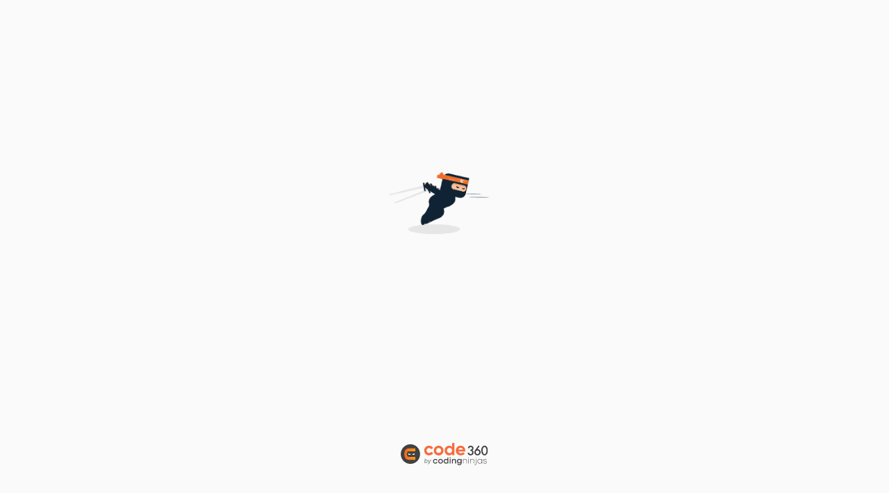

--- FILE ---
content_type: text/html
request_url: https://www.naukri.com/code360/library/top-it-companies-in-india-in-2024
body_size: 5576
content:
<!DOCTYPE html><html lang="en"><head><link rel="preconnect" href="https://fonts.gstatic.com" crossorigin="">
    <meta charset="utf-8">
    <title>Code 360 by Coding Ninjas</title>
    <meta name="msvalidate.01" content="9FCE3564911D63DF02B0C83F55B6BDBC">
    <base href="/">
    <meta name="viewport" content="width=device-width, initial-scale=1">
    <meta name="copyright" content="2024 Naukri.com">
    <meta name="content-language" content="EN">
    <meta name="author" content="www.naukri.com">
    <meta name="resource-type" content="document">
    <meta name="distribution" content="GLOBAL">
    <meta name="revisit-after" content="1 day">
    <meta name="rating" content="general">
    <meta name="pragma" content="no-cache">
    <meta name="classification" content="Jobs &amp; Career Coding platform:  Job posting, Job Search, Apply Jobs, Post Jobs">
    <meta name="robots" content="all">

    <!-- preconnect is a high cost, so use it wisely -->
    <link rel="preconnect" href="https://files.codingninjas.com">
    <link rel="preconnect" href="https://files.codingninjas.in">
    <link rel="preconnect" href="//static.naukimg.com">
    <!-- dns-prefetch is low cost -->
    <link rel="dns-prefetch" href="https://q.quora.com">
    <link rel="dns-prefetch" href="https://www.google-analytics.com">
    <link rel="dns-prefetch" href="https://www.clarity.ms">
    <link rel="dns-prefetch" href="https://ninjasfilestest.s3.amazonaws.com">
    <link rel="dns-prefetch" href="https://ninjasfiles.s3.amazonaws.com">
    <link rel="dns-prefetch" href="https://s3-ap-southeast-1.amazonaws.com">
    <!-- No need to preconnect for fonts as it is preloaded -->
    <style type="text/css">@font-face{font-family:'Mulish';font-style:italic;font-weight:200 1000;src:url(https://fonts.gstatic.com/s/mulish/v18/1Pttg83HX_SGhgqk2joiaqRFB_ie_Vo.woff2) format('woff2');unicode-range:U+0460-052F, U+1C80-1C8A, U+20B4, U+2DE0-2DFF, U+A640-A69F, U+FE2E-FE2F;}@font-face{font-family:'Mulish';font-style:italic;font-weight:200 1000;src:url(https://fonts.gstatic.com/s/mulish/v18/1Pttg83HX_SGhgqk2joraqRFB_ie_Vo.woff2) format('woff2');unicode-range:U+0301, U+0400-045F, U+0490-0491, U+04B0-04B1, U+2116;}@font-face{font-family:'Mulish';font-style:italic;font-weight:200 1000;src:url(https://fonts.gstatic.com/s/mulish/v18/1Pttg83HX_SGhgqk2jogaqRFB_ie_Vo.woff2) format('woff2');unicode-range:U+0102-0103, U+0110-0111, U+0128-0129, U+0168-0169, U+01A0-01A1, U+01AF-01B0, U+0300-0301, U+0303-0304, U+0308-0309, U+0323, U+0329, U+1EA0-1EF9, U+20AB;}@font-face{font-family:'Mulish';font-style:italic;font-weight:200 1000;src:url(https://fonts.gstatic.com/s/mulish/v18/1Pttg83HX_SGhgqk2johaqRFB_ie_Vo.woff2) format('woff2');unicode-range:U+0100-02BA, U+02BD-02C5, U+02C7-02CC, U+02CE-02D7, U+02DD-02FF, U+0304, U+0308, U+0329, U+1D00-1DBF, U+1E00-1E9F, U+1EF2-1EFF, U+2020, U+20A0-20AB, U+20AD-20C0, U+2113, U+2C60-2C7F, U+A720-A7FF;}@font-face{font-family:'Mulish';font-style:italic;font-weight:200 1000;src:url(https://fonts.gstatic.com/s/mulish/v18/1Pttg83HX_SGhgqk2jovaqRFB_ie.woff2) format('woff2');unicode-range:U+0000-00FF, U+0131, U+0152-0153, U+02BB-02BC, U+02C6, U+02DA, U+02DC, U+0304, U+0308, U+0329, U+2000-206F, U+20AC, U+2122, U+2191, U+2193, U+2212, U+2215, U+FEFF, U+FFFD;}@font-face{font-family:'Mulish';font-style:normal;font-weight:200 1000;src:url(https://fonts.gstatic.com/s/mulish/v18/1Ptvg83HX_SGhgqk0gotYKNnBcif.woff2) format('woff2');unicode-range:U+0460-052F, U+1C80-1C8A, U+20B4, U+2DE0-2DFF, U+A640-A69F, U+FE2E-FE2F;}@font-face{font-family:'Mulish';font-style:normal;font-weight:200 1000;src:url(https://fonts.gstatic.com/s/mulish/v18/1Ptvg83HX_SGhgqk2wotYKNnBcif.woff2) format('woff2');unicode-range:U+0301, U+0400-045F, U+0490-0491, U+04B0-04B1, U+2116;}@font-face{font-family:'Mulish';font-style:normal;font-weight:200 1000;src:url(https://fonts.gstatic.com/s/mulish/v18/1Ptvg83HX_SGhgqk0AotYKNnBcif.woff2) format('woff2');unicode-range:U+0102-0103, U+0110-0111, U+0128-0129, U+0168-0169, U+01A0-01A1, U+01AF-01B0, U+0300-0301, U+0303-0304, U+0308-0309, U+0323, U+0329, U+1EA0-1EF9, U+20AB;}@font-face{font-family:'Mulish';font-style:normal;font-weight:200 1000;src:url(https://fonts.gstatic.com/s/mulish/v18/1Ptvg83HX_SGhgqk0QotYKNnBcif.woff2) format('woff2');unicode-range:U+0100-02BA, U+02BD-02C5, U+02C7-02CC, U+02CE-02D7, U+02DD-02FF, U+0304, U+0308, U+0329, U+1D00-1DBF, U+1E00-1E9F, U+1EF2-1EFF, U+2020, U+20A0-20AB, U+20AD-20C0, U+2113, U+2C60-2C7F, U+A720-A7FF;}@font-face{font-family:'Mulish';font-style:normal;font-weight:200 1000;src:url(https://fonts.gstatic.com/s/mulish/v18/1Ptvg83HX_SGhgqk3wotYKNnBQ.woff2) format('woff2');unicode-range:U+0000-00FF, U+0131, U+0152-0153, U+02BB-02BC, U+02C6, U+02DA, U+02DC, U+0304, U+0308, U+0329, U+2000-206F, U+20AC, U+2122, U+2191, U+2193, U+2212, U+2215, U+FEFF, U+FFFD;}</style>
    <style type="text/css">@font-face{font-family:'Material Icons';font-style:normal;font-weight:400;src:url(https://fonts.gstatic.com/s/materialicons/v145/flUhRq6tzZclQEJ-Vdg-IuiaDsNcIhQ8tQ.woff2) format('woff2');}.material-icons{font-family:'Material Icons';font-weight:normal;font-style:normal;font-size:24px;line-height:1;letter-spacing:normal;text-transform:none;display:inline-block;white-space:nowrap;word-wrap:normal;direction:ltr;-webkit-font-feature-settings:'liga';-webkit-font-smoothing:antialiased;}</style>
    <style>
      .dot-pulse {
        position: relative;
        left: -9999px;
        width: 10px;
        height: 10px;
        border-radius: 5px;
        color: #f66c3b;
        box-shadow: 9999px 0 0 -5px;
        animation: dot-pulse 1.5s infinite linear;
        animation-delay: 0.25s;
      }
      .dot-pulse::before,
      .dot-pulse::after {
        content: '';
        display: inline-block;
        position: absolute;
        top: 0;
        width: 10px;
        height: 10px;
        border-radius: 5px;
        color: #f66c3b;
      }
      .dot-pulse::before {
        box-shadow: 9960px 0 0 -5px;
        animation: dot-pulse-before 1.5s infinite linear;
        animation-delay: 0s;
      }
      .dot-pulse::after {
        box-shadow: 10030px 0 0 -5px;
        animation: dot-pulse-after 1.5s infinite linear;
        animation-delay: 0.5s;
      }

      @keyframes dot-pulse-before {
        0%,
        60%,
        100% {
          box-shadow: 9960px 0 0 1px;
        }
        30% {
          box-shadow: 9960px 0 0 6px;
        }
      }
      @keyframes dot-pulse {
        0%,
        60%,
        100% {
          box-shadow: 9999px 0 0 1px;
        }
        30% {
          box-shadow: 9999px 0 0 6px;
        }
      }
      @keyframes dot-pulse-after {
        0%,
        60%,
        100% {
          box-shadow: 10030px 0 0 1px;
        }
        30% {
          box-shadow: 10030px 0 0 6px;
        }
      }
    </style>
    <script>
      windowLoaded = false;
      function getQueryParams() {
        if (window) {
          return window.location.search.length === 0
            ? {}
            : window.location.search
                .substr(1)
                .split('&')
                .map((pairString) => pairString.split('='))
                .reduce((out, pair) => {
                  out[pair[0]] = pair[1];
                  return out;
                }, {});
        } else {
          return {};
        }
      }

      function asciiSum(str) {
        return [...str].reduce((sum, char) => sum + char.charCodeAt(0), 0);
      }

      function shouldSampleUser(identifier) {
        const sampleNumber = asciiSum(identifier) % 100;
        const isEventPage = /\/events\/[^/]+$/.test(window.location.pathname);
        return isEventPage ? sampleNumber < 20 : sampleNumber < 10;
      }

      const queryParams = getQueryParams();
      const marketingSource =
        queryParams['utm_source'] || queryParams['source'] || 'organic';
      const naukricvId = queryParams['cvId'];
      function generateRandomString(length = 10) {
        const characters =
          'ABCDEFGHIJKLMNOPQRSTUVWXYZabcdefghijklmnopqrstuvwxyz0123456789';
        return Array.from(
          { length },
          () => characters[Math.floor(Math.random() * characters.length)]
        ).join('');
      }

      stitchIdentifier = sessionStorage.getItem('stitchIdentifier');
      if (!stitchIdentifier) {
        stitchIdentifier =
          marketingSource + '_' + (naukricvId || generateRandomString(24));
        sessionStorage.setItem('stitchIdentifier', stitchIdentifier);
      }
      window.addEventListener(
        'load',
        (function setWindowLoaded() {
          windowLoaded = true;
        })()
      );

      if (shouldSampleUser(stitchIdentifier)) {
        var xhr = new XMLHttpRequest();
        xhr.open(
          'POST',
          'https://www.naukri.com/skill360/api/v3/partners/partner_analytics_data',
          true
        );
        xhr.setRequestHeader('Content-Type', 'application/json');
        const userAgent = navigator.userAgent.toLowerCase();
        xhr.send(
          JSON.stringify({
            event_type: 'initial_load',
            naukri_cvid: stitchIdentifier,
            landing_url: window.location.host + window.location.pathname,
            data: {
              logical_processors: navigator.hardwareConcurrency,
              device_memory: navigator.deviceMemory,
              network_type: navigator.connection?.effectiveType,
              network_speed: navigator.connection?.downlink,
              isStandalone: (
                navigator.standalone ||
                window.matchMedia('(display-mode: standalone)').matches
              ).toString(),
              inAppView: (
                navigator.standalone ||
                window.matchMedia('(display-mode: standalone)').matches ||
                /wv/.test(userAgent) || // Android WebView
                /iphone|ipod|ipad.*applewebkit(?!.*safari)/.test(userAgent)
              ).toString(), // iOS WebView
              userAgent: userAgent,
              isMobile:
                /android|webos|iphone|ipad|ipod|blackberry|iemobile|opera mini/
                  .test(userAgent)
                  .toString(),
            },
          })
        );

        appLoaded = false;
        let tick = 1;
        const logInterval = setInterval(() => {
          tick += 1;
          if (tick === 15 || window.appLoaded) {
            clearInterval(logInterval);
            return;
          }
          if (tick < 15) {
            const newEventType = `initial_load_${tick}`;
            logPAEvent(newEventType, {});
          }
        }, 2000);

        window.addEventListener('unhandledrejection', (event) => {
          event.preventDefault(); // This will not print the error in the console });

          logError(event.reason);
        });
        window.addEventListener('error', (event) => {
          event.preventDefault(); // This will not print the error in the console

          logError(event.error);
        });
      }
    </script>
    <script>
      const logError = (error) => {
        try {
          const errorMessage = error.message + '\n' + error.stack;
          const eventData = {
            error_message: errorMessage,
            angular_error: false,
          };
          logPAEvent('load_error', eventData);
        } catch (e) {}
      };

      function logPAEvent(eventType, eventData = {}) {
        if (!window.stitchIdentifier) {
          return;
        }
        const xhr = new XMLHttpRequest();
        xhr.open(
          'POST',
          'https://www.naukri.com/skill360/api/v3/partners/partner_analytics_data',
          true
        );
        xhr.setRequestHeader('Content-Type', 'application/json');
        xhr.send(
          JSON.stringify({
            event_type: eventType,
            naukri_cvid: window.stitchIdentifier,
            landing_url: window.location.host + window.location.pathname,
            data: eventData,
          })
        );
      }
    </script>

    <script>
      // Delay gtag.js execution by 10 seconds
      window.pushEventsToQueue = true;
      window.gtmEventQueue = [];
      window.gtmEcommerceQueue = [];
      window.gtmScriptInit = false;
      window.dataLayer = window.dataLayer || [];

      // const delayedPathArray = ['library'];
      let delayedPath = true;
      let delayTime = 5000;
      // if (delayedPathArray.some((path) => location.pathname.includes(path))) {
      //   delayedPath = true;
      // }

      if (delayedPath) {
        // document.addEventListener('scroll', initGTMOnEvent);
        // document.addEventListener('mousemove', initGTMOnEvent);
        // document.addEventListener('touchstart', initGTMOnEvent);
        document.addEventListener('DOMContentLoaded', () => {
          setTimeout(initGTMOnEvent, delayTime);
        });
      } else {
        // make sure to load it
        window.addEventListener('load', initGTMOnEvent);
        // document.addEventListener('mousemove', initGTMOnEvent);
        // document.addEventListener('touchstart', initGTMOnEvent);
      }
      function initGTMOnEvent(event) {
        windowLoaded = true;
        setTimeout(() => {
          initGTM();
        }, 10);
        event.currentTarget.removeEventListener(event.type, initGTMOnEvent); // remove the event listener that got triggered

        function initGTM() {
          if (window.gtmScriptInit) {
            return false;
          }
          window.gtmScriptInit = true; // flag to ensure script does not get added to DOM more than once.
          const event = new Event('gtm_script_loaded');
          (function (w, d, s, l, i) {
            w[l] = w[l] || [];
            w[l].push({ 'gtm.start': new Date().getTime(), event: 'gtm.js' });
            var f = d.getElementsByTagName(s)[0],
              j = d.createElement(s),
              dl = l != 'dataLayer' ? '&l=' + l : '';
            j.async = true;
            j.src = 'https://www.googletagmanager.com/gtm.js?id=' + i + dl;
            f.parentNode.insertBefore(j, f);
            j.onload = () => {
              window.dispatchEvent(event);
              window.pushEventsToQueue = false;
            };
          })(window, document, 'script', 'dataLayer', 'GTM-M8HBM484');
        }
      }
    </script>
    <link rel="icon" type="image/x-icon" href="https://www.naukri.com/favicon.ico">
  <link rel="stylesheet" href="https://static.naukimg.com/code360/styles.845dd50863bcb5a6.css" media="print" onload="this.media='all'"><noscript><link rel="stylesheet" href="https://static.naukimg.com/code360/styles.845dd50863bcb5a6.css"></noscript><meta name="app-version" content="171">
</head>
  <body>
    <img width="99999" height="99999" style="
        pointer-events: none;
        position: absolute;
        top: 0;
        left: 0;
        width: 98vw;
        height: 99vh;
        max-width: 98vw;
        max-height: 99vh;
      " fetchpriority="high" alt="" src="[data-uri] [base64] d3d3LnczLm9yZy8xOTk5L3hsaW5rIj48ZyBzdHJva2U9Im5vbmUiIGZpbGw9Im5vbmUiIGZpbGwtb3BhY2l0eT0iMCI+PHJlY3QgeD0iMCIgeT0iMCIgd2lkdGg9Ijk5OTk5IiBoZWlnaHQ9Ijk5OTk5Ij48L3JlY3Q+IDwvZz4gPC9zdmc+">
    <img height="400" style="
        pointer-events: none;
        position: absolute;
        top: 0;
        left: 0;
        width: 90vw;
        height: 400px;
        max-width: 90vw;
        max-height: 400px;
      " fetchpriority="high" alt="" src="https://static.naukimg.com/s/0/0/i/transparentImg.png">
    <link rel="stylesheet" href="https://static.naukimg.com/code360/main-styles.975e28e0a8.css" />
<link rel="stylesheet" href="https://static.naukimg.com/code360/codezen-theme.411158d14d.css" />
<codingninjas-root>
      <div class="heart" id="initial-loader-frame" style="
          width: 100vw;
          box-sizing: border-box;
          display: flex;
          flex-direction: column;
          justify-content: center;
          align-items: center;
        ">
        <div class="naukri-landing" style="display: none; text-align: center">
          <img id="main-logo" alt="Coding Ninjas Logo" src="https://files.codingninjas.in/new-cn-logos-1709018077.svg" style="margin: 0 auto; text-align: center">

          <div class="dot-pulse" style="margin: 54px auto"></div>

          <div id="redirection-page" style="
              text-align: center;
              font-size: 16px;
              font-weight: 700;
              line-height: 24px;
              color: #2d2d2d;
            ">
            Almost there...<br>
            just a few more seconds!
          </div>
        </div>

        <div class="ninja-running-loop" style="display: none; height: 172px">
          <img src="https://files.codingninjas.in/ninjas-running-24084-1-min-1736334057.gif" alt="Ninjas Running" width="172px">
        </div>
        <div class="ninja-splash-screen-logo" style="position: absolute; bottom: 50px">
          <img id="screen-logo" style="display: none" alt="Coding Ninjas Logo">
        </div>
      </div>
    </codingninjas-root>
  <script src="https://static.naukimg.com/code360/runtime.2a444a0756bd0f69.js" type="module"></script><script src="https://static.naukimg.com/code360/polyfills.5a9ba212ea9d32a7.js" type="module"></script><script src="https://static.naukimg.com/code360/main.bc6b2242968a3648.js" type="module"></script>

  <script>
    const pathHash = {
      'interview-experiences': 'Interview Experiences',
      'guided-paths': 'Guided Paths',
      contests: 'Contests',
      events: 'Events',
      'interview-bundle': 'Interview Guide',
      problems: 'Coding Interview Questions',
      'problem-of-the-day': 'Problem Of The Day',
      'problem-lists': 'Problem Lists',
      'test-series': 'Mock Test Series',
      library: 'Library',
      campus: 'Campus',
      resources: 'Resources',
      'public-discussion': 'Public Discussion',
      'online-compiler': 'Online Compiler',
      profile: 'Profile',
      goals: 'Goals Page',
      'problem-details': 'Problem Details',
      leaderboards: 'League Leaderboards',
    };

    const redirectionDiv = document.getElementById('redirection-page');
    function updateText(startTime, labels) {
      const elapsedSeconds = (Date.now() - startTime) / 1000;

      if (elapsedSeconds <= 2) {
        redirectionDiv.innerHTML = labels[0];
      } else if (elapsedSeconds <= 5) {
        redirectionDiv.innerHTML = labels[1];
      } else {
        redirectionDiv.innerHTML = labels[2];
      }
    }

    const flash_image = document.getElementById('screen-logo');
    const frame = document.getElementById('initial-loader-frame');
    const params = getQueryParams();
    let rawPath = window.location.pathname.split('/')[2];
    if (rawPath === 'home') {
      rawPath = window.location.pathname.split('/')[3];
    }
    const path = pathHash[rawPath];
    naukriUser = marketingSource.toLowerCase() === 'naukri';
    const isPOTD = rawPath === 'problem-of-the-day';
    const isFirstPOTD = params['campaign']?.includes('first_potd');
    const isIEX = rawPath === 'interview-experiences';
    const potdLabels = [
      'Setting up things for you...',
      'Fetching results for your submission...',
      'Hang on! This is taking a bit longer than usual...',
    ];
    const iexLabels = [
      'Loading the interview experiences… hang tight!',
      'Almost there! Fetching real interview insights for you.',
      'Still loading… Great insights take time! Thanks for your patience.',
    ];
    const isNaukriIex =
      isIEX && params['campaign']?.includes('interview_exp_dashboard');
    if (naukriUser) {
      frame.style.height = '100vh';
      flash_image.src =
        'https://files.codingninjas.in/naukri-new-logo-1710845932.svg';
      Array.from(document.getElementsByClassName('naukri-landing')).forEach(
        (e) => {
          e.style.display = 'block';
        }
      );
      if ((isPOTD && isFirstPOTD) || isNaukriIex) {
        let startTime = Date.now();
        updateText(startTime, isNaukriIex ? iexLabels : potdLabels);
        const textInterval = setInterval(() => {
          updateText(startTime, isNaukriIex ? iexLabels : potdLabels);
        }, 500);
        window.addEventListener('load', () => clearInterval(textInterval));
      } else if (!!path) {
        redirectionDiv.innerHTML = 'Taking you to<br>' + path;
      } else {
        redirectionDiv.innerHTML =
          'Almost there...<br>just a few more seconds!';
      }
    } else {
      frame.style.height = '80vh';
      flash_image.src =
        'https://files.codingninjas.in/new-cn-logos-1709018077.svg';
      flash_image.style.height = '32px';
      Array.from(document.getElementsByClassName('ninja-running-loop')).forEach(
        (e) => {
          e.style.display = 'block';
        }
      );
    }
    flash_image.style.display = 'block';
  </script>

<script src="https://static.naukimg.com/code360/vendorAngular.f0f75f0675f7275e.js" defer></script>
<script src="https://static.naukimg.com/code360/vendorOther.c6a8eeb279f64daa.js" defer></script>
</body></html>

--- FILE ---
content_type: application/javascript
request_url: https://static.naukimg.com/code360/9426.934e3b4e97c80845.js
body_size: 13651
content:
"use strict";(self.webpackChunkpublicsection=self.webpackChunkpublicsection||[]).push([[9426],{94849:(O,C,a)=>{a.d(C,{Bz:()=>c,wL:()=>g});const c={VIEW_HERO:"view_hero",VIEW_CURRICULUM:"view_curriculum",VIEW_COURSE_JOURNEY:"view_course_journey",VIEW_BENEFIT:"view_benefit",VIEW_SUCCESS_STORIES:"view_success_stories",VIEW_FACULTY:"view_faculty",VIEW_LEARNER_BACKGROUND:"view_learner_background",VIEW_PLANS:"view_plans",VIEW_CALLBACK:"view_callback",VIEW_FAQ:"view_faq",CLICK_CURRICULUM_MERN_CTA:"click_curriculum_mern_cta",CLICK_CURRICULUM_SPRINGBOOT_CTA:"click_curriculum_springboot_cta",CLICK_CURRICULUM_DA_CTA:"click_curriculum_da_cta",CLICK_ALUMNI_LINKEDIN_CTA:"click_alumni_linkedin_cta",CLICK_COURSE_JOURNEY_WEBINAR_CTA:"click_course_journey_webinar_cta",CLICK_BENEFIT_WEBINAR_CTA:"click_benefit_webinar_cta",CLICK_BENEFIT_CALLBACK_CTA:"click_benefit_callback_cta",CLICK_SUCCESS_STORIES_WEBINAR_CTA:"click_success_stories_webinar_cta",CLICK_SUCCESS_STORIES_ALL_STORIES_CTA:"click_success_stories_all_stories_cta",CLICK_FACULTY_LINKEDIN_CTA:"click_faculty_linkedin_cta",CLICK_FACULTY_WEBINAR_CTA:"click_faculty_webinar_cta",CLICK_FACULTY_CALLBACK_CTA:"click_faculty_callback_cta",CLICK_LEARNER_BACKGROUND_WEBINAR_CTA:"click_learner_background_webinar_cta",CLICK_LEARNER_BACKGROUND_CALLBACK_CTA:"click_learner_background_callback_cta",CLICK_PLANS_MERN_APPLY_NOW_CTA:"click_plans_mern_apply_now_cta",CLICK_PLANS_SPRINGBOOT_APPLY_NOW:"click_plans_springboot_apply_now",CLICK_PLANS_DA_APPLY_NOW:"click_plans_da_apply_now",CLICK_FAQ_ACCORDION_OPEN:"click_faq_accordion_open",CLICK_FAQ_ACCORDION_CLOSE:"click_faq_accordion_close",CLICK_FAQ_WEBINAR_CTA:"click_faq_webinar_cta",CLICK_FAQ_CALLBACK_CTA:"click_faq_callback_cta",CLICK_HEADER_CALLBACK_CTA:"click_header_callback_cta",CLICK_HEADER_LOGOUT_CTA:"click_header_logout_cta",CLICK_HEADER_LOGIN:"click_header_login",CLICK_HEADER_CHANGE_TAB_TO_DA:"click_header_change_tab_to_da",CLICK_HEADER_CHANGE_TAB_TO_WEBD:"click_header_change_tab_to_webd",CLICK_BOTTOM_STICKY_WEBINAR_CTA:"click_bottom_sticky_webinar_cta",CLICK_CALLBACK_CALLBACK_CTA:"click_callback_callback_cta",CLICK_CALLBACK_SUBMIT:"click_callback_submit",CLICK_WEBINAR_SUBMIT:"click_webinar_submit",TYPING_WEBINAR_FORM_STARTED:"typing_webinar_form_started",TYPING_CALLBACK_FORM_STARTED:"typing_callback_form_started"},g={ONLINE_USER_0:"online_user_0",ONLINE_USER_15:"online_user_15",ONLINE_USER_30:"online_user_30",ONLINE_USER_60:"online_user_60",ONLINE_USER_120:"online_user_120",ONLINE_USER_240:"online_user_240",ONLINE_USER_480:"online_user_480",ONLINE_USER_600:"online_user_600"}},1945:(O,C,a)=>{a.d(C,{D:()=>h});var c=a(85288),g=a(56402),e=a(64537);let h=(()=>{class p{constructor(s,m,v){this.apiClient=s,this.analyticsService=m,this.browserService=v}sendFormResponse(s,m,v,d,b,T,k,K,E,y,j={}){const R=JSON.parse(this.browserService.getCookie("ninjas_referral_data")),D={Source:s,form_response_id:m?.toString(),Mobile_Number:v,Graduation_Year:b,Email_ID:d,Name:T,Experience:k,utm_source:K?.source,utm_medium:K?.medium,utm_campaign:K?.campaign,phone_country_code:E,extra_data:JSON.stringify(j)};(R&&R?.referralCode||y)&&(D.referral_code=R?.referralCode||y);const N=this.analyticsService.getGoogleClickId();(0,g.BX)(N)&&(D.google_click_id=N);const I=new c.uz(c.Cm.Post,c.ns.V4.FORM_RESPONSE);for(const[W,F]of Object.entries(D))(0,g.BX)(F)&&I.setParam(W,F);return I.setFrontendUrl(),this.apiClient.enqueue(I.build())}fetchExperienceTypeToCcSeriesMapping(){const s=new c.uz(c.Cm.Get,c.ns.V4.CAREER_CAMP.DASHBOARD.FETCH_EXP_TO_CCP_SERIES_MAPPING).build();return this.apiClient.enqueue(s)}fetchLatestUserFormResponse(s){const m=new c.uz(c.Cm.Get,c.ns.V4.LATEST_USER_FORM_RESPONSE);return s&&s.forEach(v=>{m.appendParam("sources[]",v)}),this.apiClient.enqueue(m.build())}}return p.\u0275fac=function(s){return new(s||p)(e.\u0275\u0275inject(c.Sl),e.\u0275\u0275inject(g.yD),e.\u0275\u0275inject(g.qD))},p.\u0275prov=e.\u0275\u0275defineInjectable({token:p,factory:p.\u0275fac,providedIn:"root"}),p})()},81523:(O,C,a)=>{a.d(C,{B:()=>g});var c=a(64537);let g=(()=>{class e{capitalizeExperienceName(p){let _=(p=p.toLowerCase()).split(" - ");return _=_.map(s=>s[0].toUpperCase()+s.slice(1)),_.join(" - ")}}return e.\u0275fac=function(p){return new(p||e)},e.\u0275prov=c.\u0275\u0275defineInjectable({token:e,factory:e.\u0275fac,providedIn:"root"}),e})()},8852:(O,C,a)=>{a.d(C,{K:()=>s});var c=a(64537),g=a(88692),e=a(7976),h=a(85288),p=a(94849),_=a(56402);let s=(()=>{class m{constructor(d,b,T){this.platformId=d,this.apiClient=b,this.router=T,this.intervals=[15,30,60,120,240,480,600],this.timers=[],this.eventQueue=[],this.batchInterval=5e3,this.maxBatchSize=10,this.isBrowser=(0,g.isPlatformBrowser)(this.platformId),this.isBrowser&&(this.eventQueue.push(p.wL.ONLINE_USER_0),this.sendBatch(),this._startUserOnlineTracking(),this._startBatchSending(),this.routerEventsSubscription=this.router.events.subscribe(k=>{k instanceof e.OD&&(this.eventQueue.length>0&&this.sendBatch(),this.resetActivityTracking())}))}_startUserOnlineTracking(){this.intervals.forEach(d=>{const b=setTimeout(()=>{this.captureActivity(p.wL[`ONLINE_USER_${d}`])},1e3*d);this.timers.push(b)})}captureActivity(d){this.isBrowser&&(this.eventQueue.push(d),this.eventQueue.length>=this.maxBatchSize&&this.sendBatch())}_startBatchSending(){setInterval(()=>{this.eventQueue.length>0&&this.sendBatch()},this.batchInterval)}sendBatch(){const b=(0,_.vl)().source_url||window.location.host+window.location.pathname,T=new h.uz(h.Cm.Post,h.ns.V4.USER_ACTIVITY.CAPTURE_ACTIVITY).silent().body({events:this.eventQueue,landing_url:b}).build();this.eventQueue=[],this.apiClient.enqueue(T).subscribe()}resetActivityTracking(){this.timers.forEach(d=>clearTimeout(d)),this.timers=[],this._startUserOnlineTracking()}ngOnDestroy(){this.routerEventsSubscription&&this.routerEventsSubscription.unsubscribe(),this.timers.forEach(d=>clearTimeout(d))}}return m.\u0275fac=function(d){return new(d||m)(c.\u0275\u0275inject(c.PLATFORM_ID),c.\u0275\u0275inject(h.Sl),c.\u0275\u0275inject(e.F0))},m.\u0275prov=c.\u0275\u0275defineInjectable({token:m,factory:m.\u0275fac,providedIn:"root"}),m})()},48814:(O,C,a)=>{a.d(C,{U:()=>p});var c=a(64537),g=a(80893),e=a(20092);const h=["*"];let p=(()=>{class _{constructor(m){this.inpHelperService=m,this.formSubmit=new c.EventEmitter}onSubmit(){this.inpHelperService.yieldToMain().then(()=>{this.formSubmit.emit()})}}return _.\u0275fac=function(m){return new(m||_)(c.\u0275\u0275directiveInject(g.Ax))},_.\u0275cmp=c.\u0275\u0275defineComponent({type:_,selectors:[["zen-form"]],inputs:{formGroup:"formGroup"},outputs:{formSubmit:"formSubmit"},ngContentSelectors:h,decls:2,vars:1,consts:[[1,"zen-form",3,"formGroup","ngSubmit"]],template:function(m,v){1&m&&(c.\u0275\u0275projectionDef(),c.\u0275\u0275elementStart(0,"form",0),c.\u0275\u0275listener("ngSubmit",function(){return v.onSubmit()}),c.\u0275\u0275projection(1),c.\u0275\u0275elementEnd()),2&m&&c.\u0275\u0275property("formGroup",v.formGroup)},dependencies:[e.\u0275NgNoValidate,e.NgControlStatusGroup,e.FormGroupDirective],styles:[".zen-typo-heading-1[_ngcontent-%COMP%]{letter-spacing:0;font-size:44px;font-weight:700;line-height:60px}@media (max-width: 980px){.zen-typo-heading-1[_ngcontent-%COMP%]{font-weight:700;font-size:32px;line-height:42px}}.zen-typo-heading-2[_ngcontent-%COMP%]{letter-spacing:0;font-size:32px;font-weight:700;line-height:42px}@media (max-width: 980px){.zen-typo-heading-2[_ngcontent-%COMP%]{font-weight:700;font-size:28px;line-height:36px}}.zen-typo-heading-3[_ngcontent-%COMP%]{letter-spacing:0;font-weight:700;font-size:24px;line-height:32px}.zen-typo-heading-4[_ngcontent-%COMP%]{letter-spacing:0;font-weight:700;font-size:20px;line-height:28px}.zen-typo-heading-5[_ngcontent-%COMP%]{letter-spacing:0;font-weight:700;font-size:18px;line-height:24px}.zen-typo-body-large[_ngcontent-%COMP%]{letter-spacing:0;font-weight:400;font-size:16px;line-height:24px}.zen-typo-body-small[_ngcontent-%COMP%]{letter-spacing:0;font-weight:400;font-size:14px;line-height:20px}.zen-typo-nav[_ngcontent-%COMP%]{letter-spacing:0;font-weight:700;font-size:16px;line-height:24px}.zen-typo-pills[_ngcontent-%COMP%]{letter-spacing:0;font-weight:700;font-size:12px;line-height:12px}.zen-typo-subtitle-large[_ngcontent-%COMP%]{letter-spacing:0;font-weight:700;font-size:16px;line-height:24px}.zen-typo-subtitle-small[_ngcontent-%COMP%]{letter-spacing:0;font-weight:700;font-size:14px;line-height:20px}.zen-typo-caption-bold[_ngcontent-%COMP%]{letter-spacing:0;font-weight:700;font-size:12px;line-height:16px}.zen-typo-caption-medium[_ngcontent-%COMP%]{letter-spacing:0;font-weight:500;font-size:12px;line-height:16px}.zen-typo-smallest-bold[_ngcontent-%COMP%]{letter-spacing:0;font-weight:700;font-size:10px;line-height:12px}.zen-typo-smallest-medium[_ngcontent-%COMP%]{letter-spacing:0;font-weight:500;font-size:10px;line-height:12px}.zen-form[_ngcontent-%COMP%]{display:flex;flex-direction:column}.zen-form[_ngcontent-%COMP%]     .form-label{color:var(--zen-neutral-100)}.zen-form[_ngcontent-%COMP%]     mat-error{color:var(--zen-red-600);font-weight:500;font-size:12px;line-height:16px}.zen-form[_ngcontent-%COMP%]     .mat-mdc-form-field-error-wrapper{padding:0}.zen-form[_ngcontent-%COMP%]     mat-form-field{font-weight:400;font-size:14px;line-height:20px}.zen-form[_ngcontent-%COMP%]     mat-form-field .mat-mdc-text-field-wrapper.mdc-text-field{background:var(--zen-neutral-1300);color:var(--zen-neutral-800);border-radius:8px}.zen-form[_ngcontent-%COMP%]     mat-form-field .mat-mdc-text-field-wrapper.mdc-text-field input::placeholder{font-weight:400;font-size:14px;line-height:20px;color:#9696a0}.zen-form[_ngcontent-%COMP%]     mat-form-field .mat-mdc-text-field-wrapper.mdc-text-field input:-webkit-autofill, .zen-form[_ngcontent-%COMP%]     mat-form-field .mat-mdc-text-field-wrapper.mdc-text-field input:-webkit-autofill:hover, .zen-form[_ngcontent-%COMP%]     mat-form-field .mat-mdc-text-field-wrapper.mdc-text-field input:-webkit-autofill:focus, .zen-form[_ngcontent-%COMP%]     mat-form-field .mat-mdc-text-field-wrapper.mdc-text-field input:-webkit-autofill:active{-webkit-background-clip:text;box-shadow:0 0 0 30px var(--zen-neutral-1300) inset!important}.zen-form[_ngcontent-%COMP%]     mat-form-field .mat-mdc-text-field-wrapper.mdc-text-field .mdc-notched-outline__leading{border-top-left-radius:8px!important;border-bottom-left-radius:8px!important}.zen-form[_ngcontent-%COMP%]     mat-form-field .mat-mdc-text-field-wrapper.mdc-text-field .mdc-notched-outline__trailing{border-top-right-radius:8px!important;border-bottom-right-radius:8px!important}.zen-form[_ngcontent-%COMP%]     mat-form-field .mat-mdc-text-field-wrapper.mdc-text-field .mdc-notched-outline__leading, .zen-form[_ngcontent-%COMP%]     mat-form-field .mat-mdc-text-field-wrapper.mdc-text-field .mdc-notched-outline__trailing, .zen-form[_ngcontent-%COMP%]     mat-form-field .mat-mdc-text-field-wrapper.mdc-text-field .mdc-notched-outline__notch{border-color:#838485}.zen-form[_ngcontent-%COMP%]     mat-form-field .mat-mdc-text-field-wrapper.mdc-text-field.mdc-text-field--focused .mdc-notched-outline__leading, .zen-form[_ngcontent-%COMP%]     mat-form-field .mat-mdc-text-field-wrapper.mdc-text-field.mdc-text-field--focused .mdc-notched-outline__trailing, .zen-form[_ngcontent-%COMP%]     mat-form-field .mat-mdc-text-field-wrapper.mdc-text-field.mdc-text-field--focused .mdc-notched-outline__notch{border-color:#557cd9!important;border-width:1px!important}.zen-form[_ngcontent-%COMP%]     mat-form-field .mat-mdc-text-field-wrapper.mdc-text-field.mdc-text-field--invalid .mdc-notched-outline__leading, .zen-form[_ngcontent-%COMP%]     mat-form-field .mat-mdc-text-field-wrapper.mdc-text-field.mdc-text-field--invalid .mdc-notched-outline__trailing, .zen-form[_ngcontent-%COMP%]     mat-form-field .mat-mdc-text-field-wrapper.mdc-text-field.mdc-text-field--invalid .mdc-notched-outline__notch{border-color:var(--zen-red-600)!important;border-width:1px!important}.zen-form[_ngcontent-%COMP%]     mat-form-field .mdc-text-field--focused{color:var(--zen-blue-600);box-shadow:0 0 7px #5780e966}.zen-form[_ngcontent-%COMP%]     mat-form-field .mdc-text-field--invalid{color:var(--zen-red-600);box-shadow:0 0 7px #f6655a66}.zen-form[_ngcontent-%COMP%]     .mdc-notched-outline__leading{border-top-left-radius:8px!important;border-bottom-left-radius:8px!important}.zen-form[_ngcontent-%COMP%]     .mdc-notched-outline__trailing{border-top-right-radius:8px!important;border-bottom-right-radius:8px!important}"],changeDetection:0}),_})()},97310:(O,C,a)=>{a.d(C,{e:()=>h});var c=a(88692),g=a(20092),e=a(64537);let h=(()=>{class p{}return p.\u0275fac=function(s){return new(s||p)},p.\u0275mod=e.\u0275\u0275defineNgModule({type:p}),p.\u0275inj=e.\u0275\u0275defineInjector({imports:[c.CommonModule,g.ReactiveFormsModule]}),p})()},65775:(O,C,a)=>{a.d(C,{d:()=>p});var c=a(88692),g=a(53556),e=a(20092),h=a(64537);let p=(()=>{class _{}return _.\u0275fac=function(m){return new(m||_)},_.\u0275mod=h.\u0275\u0275defineNgModule({type:_}),_.\u0275inj=h.\u0275\u0275defineInjector({imports:[c.CommonModule,g.Fk,e.ReactiveFormsModule]}),_})()},57947:(O,C,a)=>{a.d(C,{P:()=>e});var c=a(88692),g=a(64537);let e=(()=>{class h{}return h.\u0275fac=function(_){return new(_||h)},h.\u0275mod=g.\u0275\u0275defineNgModule({type:h}),h.\u0275inj=g.\u0275\u0275defineInjector({imports:[c.CommonModule]}),h})()},9426:(O,C,a)=>{a.d(C,{m:()=>ut});var c=a(88692),g=a(80046),e=a(64537),h=a(11588),p=a(38023),_=a(13528),s=a(51380),m=a(85288);let v=(()=>{class n{constructor(t){this.apiClient=t}fetchWebinarsSlots(t,i){const r=new m.uz(m.Cm.Get,m.ns.V4.CAREER_CAMP.WEBINARS).setParam("account_type",t).setParam("limit",i).build();return this.apiClient.enqueue(r)}bookWebinar(t){const i={...t},r=new m.uz(m.Cm.Post,m.ns.V4.CAREER_CAMP.CC_PRO_WEBINAR_REGISTRATION).body(i).setFrontendUrl().build();return this.apiClient.enqueue(r)}}return n.\u0275fac=function(t){return new(t||n)(e.\u0275\u0275inject(m.Sl))},n.\u0275prov=e.\u0275\u0275defineInjectable({token:n,factory:n.\u0275fac,providedIn:"root"}),n})();var d=a(56402),b=a(10589);const E="techvarsity";var y=a(24875),j=a(59309),R=a(4356),D=a(730),N=a(34447),I=a(83331),W=a(50611),F=a(48814),S=a(20092);const ee=["*"];let te=(()=>{class n{}return n.\u0275fac=function(t){return new(t||n)},n.\u0275cmp=e.\u0275\u0275defineComponent({type:n,selectors:[["zen-selector"]],ngContentSelectors:ee,decls:2,vars:0,consts:[[1,"zen-custom-selector"]],template:function(t,i){1&t&&(e.\u0275\u0275projectionDef(),e.\u0275\u0275elementStart(0,"div",0),e.\u0275\u0275projection(1),e.\u0275\u0275elementEnd())},styles:[".zen-typo-heading-1[_ngcontent-%COMP%]{letter-spacing:0;font-size:44px;font-weight:700;line-height:60px}@media (max-width: 980px){.zen-typo-heading-1[_ngcontent-%COMP%]{font-weight:700;font-size:32px;line-height:42px}}.zen-typo-heading-2[_ngcontent-%COMP%]{letter-spacing:0;font-size:32px;font-weight:700;line-height:42px}@media (max-width: 980px){.zen-typo-heading-2[_ngcontent-%COMP%]{font-weight:700;font-size:28px;line-height:36px}}.zen-typo-heading-3[_ngcontent-%COMP%]{letter-spacing:0;font-weight:700;font-size:24px;line-height:32px}.zen-typo-heading-4[_ngcontent-%COMP%]{letter-spacing:0;font-weight:700;font-size:20px;line-height:28px}.zen-typo-heading-5[_ngcontent-%COMP%]{letter-spacing:0;font-weight:700;font-size:18px;line-height:24px}.zen-typo-body-large[_ngcontent-%COMP%]{letter-spacing:0;font-weight:400;font-size:16px;line-height:24px}.zen-typo-body-small[_ngcontent-%COMP%]{letter-spacing:0;font-weight:400;font-size:14px;line-height:20px}.zen-typo-nav[_ngcontent-%COMP%]{letter-spacing:0;font-weight:700;font-size:16px;line-height:24px}.zen-typo-pills[_ngcontent-%COMP%]{letter-spacing:0;font-weight:700;font-size:12px;line-height:12px}.zen-typo-subtitle-large[_ngcontent-%COMP%]{letter-spacing:0;font-weight:700;font-size:16px;line-height:24px}.zen-typo-subtitle-small[_ngcontent-%COMP%]{letter-spacing:0;font-weight:700;font-size:14px;line-height:20px}.zen-typo-caption-bold[_ngcontent-%COMP%]{letter-spacing:0;font-weight:700;font-size:12px;line-height:16px}.zen-typo-caption-medium[_ngcontent-%COMP%]{letter-spacing:0;font-weight:500;font-size:12px;line-height:16px}.zen-typo-smallest-bold[_ngcontent-%COMP%]{letter-spacing:0;font-weight:700;font-size:10px;line-height:12px}.zen-typo-smallest-medium[_ngcontent-%COMP%]{letter-spacing:0;font-weight:500;font-size:10px;line-height:12px}.zen-custom-selector[_ngcontent-%COMP%]{cursor:pointer;display:flex;align-items:center;justify-content:center;height:40px}  .zen-custom-selector .mat-mdc-select-value-text .mat-mdc-select-min-line{color:#000;font-weight:400;font-size:14px;line-height:20px}  .zen-custom-selector .mat-mdc-form-field-subscript-wrapper .mat-mdc-form-field-error-wrapper{padding:0}  .zen-custom-selector .mat-mdc-form-field-subscript-wrapper .mat-mdc-form-field-error-wrapper .mat-mdc-form-field-error{font-weight:500;font-size:12px;line-height:16px;color:var(--zen-red-600)}  .zen-custom-selector.mdc-text-field--focused .mdc-notched-outline__leading,   .zen-custom-selector.mdc-text-field--focused .mdc-notched-outline__trailing,   .zen-custom-selector.mdc-text-field--focused .mdc-notched-outline__notch{border-color:#557cd9!important;border-width:1px!important}  .zen-custom-selector.mdc-text-field--invalid .mdc-notched-outline__leading,   .zen-custom-selector.mdc-text-field--invalid .mdc-notched-outline__trailing,   .zen-custom-selector.mdc-text-field--invalid .mdc-notched-outline__notch{border-color:var(--zen-red-600)!important;border-width:1px!important}  .zen-custom-selector .mdc-notched-outline__leading{border-top-left-radius:8px!important;border-bottom-left-radius:8px!important}  .zen-custom-selector .mdc-notched-outline__trailing{border-top-right-radius:8px!important;border-bottom-right-radius:8px!important}  .zen-custom-selector .mdc-notched-outline__leading,   .zen-custom-selector .mdc-notched-outline__trailing,   .zen-custom-selector .mdc-notched-outline__notch{border-color:#838485!important}  .zen-custom-selector .mat-mdc-select-placeholder{font-weight:400;font-size:14px;line-height:20px;color:#9696a0}  .zen-custom-selector .mat-mdc-select-arrow{display:none}  .cdk-overlay-container .ng-trigger.ng-trigger-transformPanel{border-radius:8px;box-shadow:0 2px 6px #19191d4d;background:var(--zen-neutral-1300)}  .cdk-overlay-container .mat-mdc-option .mdc-list-item__primary-text{font-weight:400;font-size:14px;line-height:20px;color:var(--zen-neutral-100)}"],changeDetection:0}),n})();var P=a(88659),A=a(1379),G=a(18033),ne=a(72101);function ie(n,o){if(1&n){const t=e.\u0275\u0275getCurrentView();e.\u0275\u0275elementStart(0,"div",22),e.\u0275\u0275listener("click",function(){const l=e.\u0275\u0275restoreView(t).$implicit,u=e.\u0275\u0275nextContext(3);return e.\u0275\u0275resetView(u._selectTimeSlot(l))}),e.\u0275\u0275text(1),e.\u0275\u0275pipe(2,"date"),e.\u0275\u0275elementEnd()}if(2&n){const t=o.$implicit,i=e.\u0275\u0275nextContext().$implicit,r=e.\u0275\u0275nextContext(2);e.\u0275\u0275classProp("selected",r._isSlotSelected(i.date,t)),e.\u0275\u0275advance(1),e.\u0275\u0275textInterpolate1(" ",e.\u0275\u0275pipeBind2(2,3,t.start_time,"hh:mm a")," ")}}function oe(n,o){if(1&n&&(e.\u0275\u0275elementStart(0,"div",18)(1,"div",19),e.\u0275\u0275text(2),e.\u0275\u0275pipe(3,"date"),e.\u0275\u0275elementEnd(),e.\u0275\u0275elementStart(4,"div",20),e.\u0275\u0275template(5,ie,3,6,"div",21),e.\u0275\u0275elementEnd()()),2&n){const t=o.$implicit;e.\u0275\u0275advance(2),e.\u0275\u0275textInterpolate1(" ",e.\u0275\u0275pipeBind2(3,2,t.date,"EEEE, d MMM yyyy")," "),e.\u0275\u0275advance(3),e.\u0275\u0275property("ngForOf",t.timeSlots)}}function re(n,o){if(1&n&&(e.\u0275\u0275elementContainerStart(0),e.\u0275\u0275template(1,oe,6,5,"div",17),e.\u0275\u0275elementContainerEnd()),2&n){const t=e.\u0275\u0275nextContext();e.\u0275\u0275advance(1),e.\u0275\u0275property("ngForOf",t.dateTimeSlots)}}function ae(n,o){1&n&&(e.\u0275\u0275elementStart(0,"div",23),e.\u0275\u0275text(1," Please select a time slot "),e.\u0275\u0275elementEnd())}function se(n,o){if(1&n&&(e.\u0275\u0275elementStart(0,"mat-option",30),e.\u0275\u0275text(1),e.\u0275\u0275elementEnd()),2&n){const t=o.$implicit;e.\u0275\u0275property("value",t),e.\u0275\u0275advance(1),e.\u0275\u0275textInterpolate1(" ",t," ")}}function le(n,o){if(1&n&&(e.\u0275\u0275elementStart(0,"div",24)(1,"div")(2,"mat-label",25),e.\u0275\u0275text(3," Graduation Year "),e.\u0275\u0275elementEnd(),e.\u0275\u0275elementStart(4,"mat-form-field",26)(5,"zen-selector")(6,"mat-select",27),e.\u0275\u0275template(7,se,2,2,"mat-option",28),e.\u0275\u0275elementEnd(),e.\u0275\u0275elementStart(8,"mat-icon"),e.\u0275\u0275text(9,"keyboard_arrow_down"),e.\u0275\u0275elementEnd()(),e.\u0275\u0275elementStart(10,"mat-error",29),e.\u0275\u0275text(11," Please select a Graduation Year "),e.\u0275\u0275elementEnd()()()()),2&n){const t=e.\u0275\u0275nextContext();e.\u0275\u0275advance(6),e.\u0275\u0275property("disableOptionCentering",!0),e.\u0275\u0275advance(1),e.\u0275\u0275property("ngForOf",t.graduationYearOptions)}}function ce(n,o){if(1&n&&(e.\u0275\u0275elementStart(0,"mat-option",30),e.\u0275\u0275text(1),e.\u0275\u0275elementEnd()),2&n){const t=o.$implicit;e.\u0275\u0275property("value",t),e.\u0275\u0275advance(1),e.\u0275\u0275textInterpolate1(" ",t," ")}}function pe(n,o){if(1&n&&(e.\u0275\u0275elementStart(0,"div",31)(1,"div")(2,"mat-label",32),e.\u0275\u0275text(3," Father\u2019s Occupation "),e.\u0275\u0275elementEnd(),e.\u0275\u0275elementStart(4,"mat-form-field",26)(5,"zen-selector")(6,"mat-select",33),e.\u0275\u0275template(7,ce,2,2,"mat-option",28),e.\u0275\u0275elementEnd(),e.\u0275\u0275elementStart(8,"mat-icon"),e.\u0275\u0275text(9,"keyboard_arrow_down"),e.\u0275\u0275elementEnd()(),e.\u0275\u0275elementStart(10,"mat-error",29),e.\u0275\u0275text(11," Please select a Father\u2019s Occupation "),e.\u0275\u0275elementEnd()()()()),2&n){const t=e.\u0275\u0275nextContext();e.\u0275\u0275advance(6),e.\u0275\u0275property("disableOptionCentering",!0),e.\u0275\u0275advance(1),e.\u0275\u0275property("ngForOf",t.fatherOccupationOptions)}}function de(n,o){if(1&n){const t=e.\u0275\u0275getCurrentView();e.\u0275\u0275elementStart(0,"div",34)(1,"div",35)(2,"mat-label",32),e.\u0275\u0275text(3," College name "),e.\u0275\u0275elementEnd(),e.\u0275\u0275elementStart(4,"shared-ui-colleges-search",36),e.\u0275\u0275listener("collegeSelected",function(r){e.\u0275\u0275restoreView(t);const l=e.\u0275\u0275nextContext();return e.\u0275\u0275resetView(l.setCollege(r))}),e.\u0275\u0275elementEnd()()()}if(2&n){const t=e.\u0275\u0275nextContext();e.\u0275\u0275advance(4),e.\u0275\u0275property("user_college",t.userCollege)("debounceTimeInMs",400)("hideLabel",!0)("required",!1)}}function me(n,o){1&n&&(e.\u0275\u0275elementContainerStart(0),e.\u0275\u0275text(1," Book webinar "),e.\u0275\u0275elementContainerEnd())}function _e(n,o){1&n&&e.\u0275\u0275element(0,"div",40)}const he=function(){return[]};function ge(n,o){1&n&&(e.\u0275\u0275elementStart(0,"div",18),e.\u0275\u0275element(1,"div",37),e.\u0275\u0275elementStart(2,"div",38),e.\u0275\u0275template(3,_e,1,0,"div",39),e.\u0275\u0275elementEnd()()),2&n&&(e.\u0275\u0275advance(3),e.\u0275\u0275property("ngForOf",e.\u0275\u0275pureFunction0(1,he).constructor(8)))}function ue(n,o){1&n&&(e.\u0275\u0275elementStart(0,"div",41),e.\u0275\u0275element(1,"span",42),e.\u0275\u0275elementEnd())}let fe=(()=>{class n{constructor(t,i,r,l,u,x,M,w,L,U){this.cdr=t,this.browserService=i,this.webinarRegistrationService=r,this.authStore=l,this.utmTrackingService=u,this.notificationService=x,this.bootcampAnalyticsService=M,this.bootcampHomepageService=w,this.environment=L,this.webinarRegistrationHelperService=U,this._destroy$=new p.x,this.fatherOccupationOptions=s.mT,this.graduationYearOptions=[...s.FE,"Not applicable"],this.formSubmitted=!1,this.isLoading=!1,this.askForGraduationYear=!1,this.askForFatherOccupation=!1,this.askForCollege=!1,this.showRedirectionLoader=!1,this.showIITPartnership=!1,this.dismissModalEvent=new e.EventEmitter,this.onSubmit=new e.EventEmitter}ngOnInit(){this._setIITPartnership(),this._setWebinarType(),this._fetchWebinarSlot(),this._setAuthUser(),this._updateForm()}ngOnDestroy(){this._destroy$.next(null),this._destroy$.complete()}setCollege(t){t&&this.slotDetailsForm.controls.collegeId.setValue(t.id)}_setIITPartnership(){this.showIITPartnership=this.bootcampHomepageService.getShowIITPartnershipFlag()}_setWebinarType(){this.webinarType=this.webinarRegistrationHelperService.webinarType.value||this.webinarRegistrationHelperService.webinarDetails.value.accountType}getWebinarDisplayName(){return this.showIITPartnership?"Webinar by E&ICT Academy, IIT Guwahati":"Job Bootcamp Webinar by Coding Ninjas"}_setAuthUser(){this.authStore.select("auth").subscribe(t=>{this.authUserData=t.user,this.userCollege={name:this.authUserData?.college,id:this.authUserData?.college_id},this.setCollege(this.userCollege)})}_updateForm(){this.slotDetailsForm.controls.graduationYear.setValue(this.authUserData?.graduation_year)}_fetchWebinarSlot(){let t="5";this.categoryName===s.IU?t="9":this.categoryName===s.mC&&(t="5"),this.isLoading=!0,this.webinarRegistrationService.fetchWebinarsSlots(this.webinarType,t).pipe((0,_.R)(this._destroy$)).subscribe(i=>{i.isSuccessful()&&(this._setWebinarSlots(i.data.webinars),this.isLoading=!1,this.cdr.markForCheck())})}_setWebinarSlots(t){this.dateTimeSlots=this._convertToWebinarSlots(t)}_convertToWebinarSlots(t){const i=[];return t.forEach(r=>{const u=new Date(r.start_time).toLocaleDateString("en-CA"),x=i.find(M=>M.date===u);x?x.timeSlots.push(r):i.push({date:u,timeSlots:[r]})}),i.slice(0,2)}_selectTimeSlot(t){this.selectedTimeSlot=t,this.slotDetailsForm.patchValue({selectedSlot:{webinar_id:t.id,start_time:t.start_time}}),this.cdr.markForCheck()}_isSlotSelected(t,i){return this.selectedTimeSlot?.id===i.id}_setWebinarRegistrationDataInCookie(t){const i={name:this.personalFormData.name,email:this.personalFormData.email,phone_number:this.personalFormData.phoneNumber,show_success_screen:!0,webinar_registration_flow:!0,"Webinar Slot":t},l=new Date((new Date).getTime()+6e5);this.browserService.setCookie(s.Q7,JSON.stringify(i),l)}setAndFetchBootcampSourceAndTrigger(){this.source===y.ok.CODE360?(this.trigger=this.source,this.form_response_source="BOOK_WEBINAR",this.experienceId===s.jn&&(this.trigger=s.g0)):(this.categoryName===s.IU?this.trigger=s.OH:this.categoryName===s.mC&&(this.trigger=s.zk),this.form_response_source=y.Z0.WEBINAR_REGISTRATION[this.categoryName])}setAndFetchIitgSourceAndTrigger(){this.showIITPartnership&&(this.categoryName===s.IU?(this.form_response_source=s.l3,this.trigger=s.Q3):this.categoryName===s.mC&&(this.form_response_source=s.EN,this.trigger=s.fr))}_bookWebinar(){if(this.showRedirectionLoader=!0,this.setAndFetchBootcampSourceAndTrigger(),this.setAndFetchIitgSourceAndTrigger(),this.setSourceAndTriggerFromService(),!(0,d.le)(this.trigger)&&!(0,d.le)(this.form_response_source))if(this.formSubmitted=!0,this.slotDetailsForm.valid){const{webinarData:t,webinarStartTime:i}=this._prepareWebinarData(this.trigger,this.form_response_source);this._sendWebinarBookedEvent(),this.webinarRegistrationService.bookWebinar(t).pipe((0,h.T)(1)).pipe((0,_.R)(this._destroy$)).subscribe(r=>{if(r.isSuccessful())return this._setWebinarRegistrationDataInCookie(i),void this.postRegistrationActions(r.data?.dashboard_series_slug);409!==r?.error?.code?(this.notificationService.error("Error",r?.error?.message||"Something Went Wrong"),this.dismissModalEvent.emit(),this.showRedirectionLoader=!1):this.postRegistrationActions(r.data?.dashboard_series_slug)})}else this.showRedirectionLoader=!1,this.slotDetailsForm.markAllAsTouched()}setSourceAndTriggerFromService(){const t=this.webinarRegistrationHelperService.webinarDetails.value;t&&(this.trigger=t.trigger,this.form_response_source=y.Z0.WEBINAR_REGISTRATION[t.pageType])}postRegistrationActions(t){setTimeout(()=>{const i=this.environment.careerCampBaseUrl+t+"/enrol"+window.location.search;this.onSubmitCallbackEvent(i),this.source!==y.ck&&window.open(i,"_top"),this.dismissModalEvent.emit(),this.showRedirectionLoader=!1},1e3)}_prepareWebinarData(t,i){const r=this.slotDetailsForm.value.selectedSlot.start_time,l="Not applicable"===this.slotDetailsForm.value.graduationYear||(0,d.le)(this.slotDetailsForm.value.graduationYear)?"":this.slotDetailsForm.value.graduationYear.toString(),u=this.slotDetailsForm.value.fatherOccupation,x=this.slotDetailsForm.value.collegeId,M=window.location.href,w=this.utmTrackingService.getUtmData(),L=w.source,U=w.medium,V=w.campaign,B={webinar_id:this.slotDetailsForm.value.selectedSlot.webinar_id.toString(),name:this.personalFormData.name,phone:this.personalFormData.phoneNumber,email:this.personalFormData.email,experience:this.experienceId,source:i,page_url:M,utm_source:L,utm_medium:U,utm_campaign:V,graduation_year:l,trigger:t};return!(0,d.le)(u)&&""!==u&&(B.father_occupation=u),!(0,d.le)(x)&&""!==x&&(B.college_id=x),{webinarData:B,webinarStartTime:r}}_sendWebinarBookedEvent(){if(this.source!==E){const t=this.experienceTypeData?.find(i=>i.experience_type_id===this.experienceId)?.experience_type_name;this.bootcampAnalyticsService.bookFreeWebinarBooked("Webinar Booked",t,this.categoryName,"Webinar Booked","",this.personalFormData.name,this.personalFormData.email,this.personalFormData.phoneNumber,this.webinarType)}}onSubmitCallbackEvent(t){(this.source===E||this.source===y.ck)&&this.onSubmit.emit({step:-1,experienceTypeId:this.experienceId,webinar_slot:this.slotDetailsForm.value.selectedSlot.start_time,webinar_name:this.getWebinarDisplayName(),dashboard_url:t})}}return n.\u0275fac=function(t){return new(t||n)(e.\u0275\u0275directiveInject(e.ChangeDetectorRef),e.\u0275\u0275directiveInject(d.qD),e.\u0275\u0275directiveInject(v),e.\u0275\u0275directiveInject(D.yh),e.\u0275\u0275directiveInject(d.uV),e.\u0275\u0275directiveInject(b.PS),e.\u0275\u0275directiveInject(j.O),e.\u0275\u0275directiveInject(R.a),e.\u0275\u0275directiveInject("env"),e.\u0275\u0275directiveInject(N.x))},n.\u0275cmp=e.\u0275\u0275defineComponent({type:n,selectors:[["shared-ui-user-slot-selection-form"]],inputs:{source:"source",categoryName:"categoryName",slotDetailsForm:"slotDetailsForm",selectedCcpSeriesSlug:"selectedCcpSeriesSlug",experienceId:"experienceId",personalFormData:"personalFormData",experienceTypeData:"experienceTypeData"},outputs:{dismissModalEvent:"dismissModalEvent",onSubmit:"onSubmit"},decls:22,vars:11,consts:[[3,"formGroup","formSubmit"],[1,"user-slot-selection-container"],[1,"content"],[1,"time-slot-selection"],[1,"title","zen-typo-subtitle-large"],[1,"mandatory-asterisk"],[1,"webinar-dates"],[4,"ngIf","ngIfElse"],["class","error-message zen-typo-caption-medium",4,"ngIf"],["class","grad-selection",4,"ngIf"],["class","father-occupation-selection",4,"ngIf"],["class","college-selection",4,"ngIf"],[1,"footer"],[1,"footer-content"],["zen-primary-cta","","type","submit",1,"booking-button",3,"disabled","size"],["timeSlotShimmerContent",""],["showLoader",""],["class","webinar-date",4,"ngFor","ngForOf"],[1,"webinar-date"],[1,"date","zen-typo-subtitle-small"],[1,"time-slots","grid-container"],["class","time-slot grid-item zen-typo-subtitle-small",3,"selected","click",4,"ngFor","ngForOf"],[1,"time-slot","grid-item","zen-typo-subtitle-small",3,"click"],[1,"error-message","zen-typo-caption-medium"],[1,"grad-selection"],[1,"form-label","zen-typo-subtitle-large"],["appearance","outline",1,"selector-form-field"],["placeholder","Select Graduation Year","panelClass","custom-mat-select","formControlName","graduationYear",3,"disableOptionCentering"],[3,"value",4,"ngFor","ngForOf"],[1,"error"],[3,"value"],[1,"father-occupation-selection"],[1,"form-label","zen-typo-caption-medium"],["placeholder","Select Father\u2019s Occupation","panelClass","custom-mat-select","formControlName","fatherOccupation",3,"disableOptionCentering"],[1,"college-selection"],[1,"display-flex-column","gap-8"],[3,"user_college","debounceTimeInMs","hideLabel","required","collegeSelected"],[1,"date","shimmer","zen-shimmer"],[1,"grid-container","shimmer"],["class","grid-item shimmer zen-shimmer",4,"ngFor","ngForOf"],[1,"grid-item","shimmer","zen-shimmer"],[1,"position-relative","display-flex-column","justify-content-center","align-items-center"],[1,"dot-flashing"]],template:function(t,i){if(1&t&&(e.\u0275\u0275elementStart(0,"zen-form",0),e.\u0275\u0275listener("formSubmit",function(){return i._bookWebinar()}),e.\u0275\u0275elementStart(1,"div",1)(2,"div",2)(3,"div",3)(4,"div",4),e.\u0275\u0275text(5," Select a time slot "),e.\u0275\u0275elementStart(6,"span",5),e.\u0275\u0275text(7," * "),e.\u0275\u0275elementEnd()(),e.\u0275\u0275elementStart(8,"div",6),e.\u0275\u0275template(9,re,2,1,"ng-container",7),e.\u0275\u0275elementEnd(),e.\u0275\u0275template(10,ae,2,0,"div",8),e.\u0275\u0275elementEnd(),e.\u0275\u0275template(11,le,12,2,"div",9),e.\u0275\u0275template(12,pe,12,2,"div",10),e.\u0275\u0275template(13,de,5,4,"div",11),e.\u0275\u0275elementEnd(),e.\u0275\u0275elementStart(14,"div",12)(15,"div",13)(16,"button",14),e.\u0275\u0275template(17,me,2,0,"ng-container",7),e.\u0275\u0275elementEnd()()()()(),e.\u0275\u0275template(18,ge,4,2,"ng-template",null,15,e.\u0275\u0275templateRefExtractor),e.\u0275\u0275template(20,ue,2,0,"ng-template",null,16,e.\u0275\u0275templateRefExtractor)),2&t){const r=e.\u0275\u0275reference(19),l=e.\u0275\u0275reference(21);e.\u0275\u0275property("formGroup",i.slotDetailsForm),e.\u0275\u0275advance(9),e.\u0275\u0275property("ngIf",!i.isLoading)("ngIfElse",r),e.\u0275\u0275advance(1),e.\u0275\u0275property("ngIf",(null==i.slotDetailsForm.get("selectedSlot").errors?null:i.slotDetailsForm.get("selectedSlot").errors.required)&&i.formSubmitted),e.\u0275\u0275advance(1),e.\u0275\u0275property("ngIf",i.askForGraduationYear),e.\u0275\u0275advance(1),e.\u0275\u0275property("ngIf",i.askForFatherOccupation),e.\u0275\u0275advance(1),e.\u0275\u0275property("ngIf",i.askForCollege),e.\u0275\u0275advance(3),e.\u0275\u0275property("disabled",i.showRedirectionLoader)("size","large"),e.\u0275\u0275advance(1),e.\u0275\u0275property("ngIf",!i.showRedirectionLoader)("ngIfElse",l)}},dependencies:[c.NgForOf,c.NgIf,I.Hw,W.D,F.U,S.NgControlStatus,S.NgControlStatusGroup,S.FormGroupDirective,S.FormControlName,te,P.KE,P.hX,P.TO,A.ey,G.gD,ne.B,c.DatePipe],styles:['.zen-typo-heading-1[_ngcontent-%COMP%]{letter-spacing:0;font-size:44px;font-weight:700;line-height:60px}@media (max-width: 980px){.zen-typo-heading-1[_ngcontent-%COMP%]{font-weight:700;font-size:32px;line-height:42px}}.zen-typo-heading-2[_ngcontent-%COMP%]{letter-spacing:0;font-size:32px;font-weight:700;line-height:42px}@media (max-width: 980px){.zen-typo-heading-2[_ngcontent-%COMP%]{font-weight:700;font-size:28px;line-height:36px}}.zen-typo-heading-3[_ngcontent-%COMP%]{letter-spacing:0;font-weight:700;font-size:24px;line-height:32px}.zen-typo-heading-4[_ngcontent-%COMP%]{letter-spacing:0;font-weight:700;font-size:20px;line-height:28px}.zen-typo-heading-5[_ngcontent-%COMP%]{letter-spacing:0;font-weight:700;font-size:18px;line-height:24px}.zen-typo-body-large[_ngcontent-%COMP%]{letter-spacing:0;font-weight:400;font-size:16px;line-height:24px}.zen-typo-body-small[_ngcontent-%COMP%]{letter-spacing:0;font-weight:400;font-size:14px;line-height:20px}.zen-typo-nav[_ngcontent-%COMP%]{letter-spacing:0;font-weight:700;font-size:16px;line-height:24px}.zen-typo-pills[_ngcontent-%COMP%]{letter-spacing:0;font-weight:700;font-size:12px;line-height:12px}.zen-typo-subtitle-large[_ngcontent-%COMP%]{letter-spacing:0;font-weight:700;font-size:16px;line-height:24px}.zen-typo-subtitle-small[_ngcontent-%COMP%]{letter-spacing:0;font-weight:700;font-size:14px;line-height:20px}.zen-typo-caption-bold[_ngcontent-%COMP%]{letter-spacing:0;font-weight:700;font-size:12px;line-height:16px}.zen-typo-caption-medium[_ngcontent-%COMP%]{letter-spacing:0;font-weight:500;font-size:12px;line-height:16px}.zen-typo-smallest-bold[_ngcontent-%COMP%]{letter-spacing:0;font-weight:700;font-size:10px;line-height:12px}.zen-typo-smallest-medium[_ngcontent-%COMP%]{letter-spacing:0;font-weight:500;font-size:10px;line-height:12px}@media screen and (min-width: 980px){.content-grid[_ngcontent-%COMP%]{max-width:976px;width:100%;margin:auto}.features-nav-container[_ngcontent-%COMP%]{max-width:976px;width:max-content;margin:auto}}@media screen and (min-width: 460px) and (max-width: 980px){.content-grid.extended[_ngcontent-%COMP%]{max-width:428px}}@media screen and (max-width: 980px){.content-grid[_ngcontent-%COMP%]{max-width:328px;width:100%;margin:auto}}@media screen and (min-width: 1024px){.container-v3[_ngcontent-%COMP%]{max-width:980px;width:100%;margin:auto}}@media screen and (max-width: 1024px){.container-v3[_ngcontent-%COMP%]{max-width:360px;width:100%;margin:auto}}.primary-white-button[_ngcontent-%COMP%]{border:1px solid var(--grey-A600);color:var(--grey-A600);border-radius:6px;background:var(--grey-A100)}.primary-white-button[_ngcontent-%COMP%]:hover{color:var(--grey-A100);background-color:var(--grey-A600)}.primary-black-button[_ngcontent-%COMP%]{background:var(--grey-A600);border-radius:8px;color:var(--grey-A100);font-weight:700;font-size:14px;line-height:22px;border:var(--grey-A600) 1px solid}.primary-theme-button[_ngcontent-%COMP%]{border:none;background:var(--orange-550);border-radius:8px;color:var(--grey-A100)}.primary-theme-button[_ngcontent-%COMP%]:hover{background-color:var(--orange-70)}.shadow-web-lighter[_ngcontent-%COMP%]{box-shadow:-1px 10px 20px #c5d0d833}.shadow-web-darker[_ngcontent-%COMP%]{box-shadow:-1px 9px 18px #150b231a}.show-ellipsis[_ngcontent-%COMP%]{overflow:hidden;white-space:nowrap;text-overflow:ellipsis;width:100%}.dot-flashing[_ngcontent-%COMP%]{position:relative;width:10px;height:10px;border-radius:5px;background-color:#f66c3b;color:#f66c3b;animation:_ngcontent-%COMP%_dotFlashing 1s infinite linear alternate;animation-delay:.5s}.dot-flashing[_ngcontent-%COMP%]:before, .dot-flashing[_ngcontent-%COMP%]:after{content:"";display:inline-block;position:absolute;top:0}.dot-flashing[_ngcontent-%COMP%]:before{left:-15px;width:10px;height:10px;border-radius:5px;background-color:#f66c3b;color:#f66c3b;animation:_ngcontent-%COMP%_dotFlashing 1s infinite alternate;animation-delay:0s}.dot-flashing[_ngcontent-%COMP%]:after{left:15px;width:10px;height:10px;border-radius:5px;background-color:#f66c3b;color:#f66c3b;animation:_ngcontent-%COMP%_dotFlashing 1s infinite alternate;animation-delay:1s}@keyframes _ngcontent-%COMP%_dotFlashing{0%{background-color:#f66c3b}50%,to{background-color:#fdc7a9}}.user-slot-selection-container[_ngcontent-%COMP%]{height:100%;display:flex;flex-direction:column;justify-content:space-between}.user-slot-selection-container[_ngcontent-%COMP%]   .content[_ngcontent-%COMP%]{display:flex;flex-direction:column;gap:32px}@media screen and (max-width: 980px){.user-slot-selection-container[_ngcontent-%COMP%]   .content[_ngcontent-%COMP%]{gap:40px!important}}.user-slot-selection-container[_ngcontent-%COMP%]   .content[_ngcontent-%COMP%]   .title[_ngcontent-%COMP%]{color:var(--zen-neutral-100)}.user-slot-selection-container[_ngcontent-%COMP%]   .content[_ngcontent-%COMP%]   .title[_ngcontent-%COMP%]   .mandatory-asterisk[_ngcontent-%COMP%]{color:var(--zen-red-600)}@media screen and (max-width: 980px){.user-slot-selection-container[_ngcontent-%COMP%]   .content[_ngcontent-%COMP%]   .title[_ngcontent-%COMP%]{margin-bottom:28px!important}}.user-slot-selection-container[_ngcontent-%COMP%]   .content[_ngcontent-%COMP%]   .time-slot-selection[_ngcontent-%COMP%]   .title[_ngcontent-%COMP%]{margin-bottom:24px}.user-slot-selection-container[_ngcontent-%COMP%]   .content[_ngcontent-%COMP%]   .time-slot-selection[_ngcontent-%COMP%]   .error-message[_ngcontent-%COMP%]{margin-top:8px;color:var(--zen-red-600)}.user-slot-selection-container[_ngcontent-%COMP%]   .content[_ngcontent-%COMP%]   .time-slot-selection[_ngcontent-%COMP%]   .webinar-dates[_ngcontent-%COMP%]{display:flex;flex-direction:column;gap:24px}.user-slot-selection-container[_ngcontent-%COMP%]   .content[_ngcontent-%COMP%]   .time-slot-selection[_ngcontent-%COMP%]   .webinar-dates[_ngcontent-%COMP%]   .webinar-date[_ngcontent-%COMP%]{display:flex;flex-direction:column;gap:12px}.user-slot-selection-container[_ngcontent-%COMP%]   .content[_ngcontent-%COMP%]   .time-slot-selection[_ngcontent-%COMP%]   .webinar-dates[_ngcontent-%COMP%]   .webinar-date[_ngcontent-%COMP%]   .date[_ngcontent-%COMP%]{color:var(--zen-text-400)}.user-slot-selection-container[_ngcontent-%COMP%]   .content[_ngcontent-%COMP%]   .time-slot-selection[_ngcontent-%COMP%]   .webinar-dates[_ngcontent-%COMP%]   .webinar-date[_ngcontent-%COMP%]   .date.shimmer[_ngcontent-%COMP%]{width:160px;height:20px;border-radius:8px}.user-slot-selection-container[_ngcontent-%COMP%]   .content[_ngcontent-%COMP%]   .time-slot-selection[_ngcontent-%COMP%]   .webinar-dates[_ngcontent-%COMP%]   .webinar-date[_ngcontent-%COMP%]   .grid-container[_ngcontent-%COMP%]{display:flex;gap:12px;flex-wrap:wrap}.user-slot-selection-container[_ngcontent-%COMP%]   .content[_ngcontent-%COMP%]   .time-slot-selection[_ngcontent-%COMP%]   .webinar-dates[_ngcontent-%COMP%]   .webinar-date[_ngcontent-%COMP%]   .grid-container[_ngcontent-%COMP%]   .grid-item[_ngcontent-%COMP%]{border:1px solid var(--zen-neutral-1200);color:var(--zen-neutral-100);padding:20px 16px;display:flex;justify-content:center;align-items:center;border-radius:8px;cursor:pointer;width:max-content}.user-slot-selection-container[_ngcontent-%COMP%]   .content[_ngcontent-%COMP%]   .time-slot-selection[_ngcontent-%COMP%]   .webinar-dates[_ngcontent-%COMP%]   .webinar-date[_ngcontent-%COMP%]   .grid-container[_ngcontent-%COMP%]   .grid-item.shimmer[_ngcontent-%COMP%]{height:20px}@media screen and (max-width: 980px){.user-slot-selection-container[_ngcontent-%COMP%]   .content[_ngcontent-%COMP%]   .time-slot-selection[_ngcontent-%COMP%]   .webinar-dates[_ngcontent-%COMP%]   .webinar-date[_ngcontent-%COMP%]   .grid-container[_ngcontent-%COMP%]   .grid-item[_ngcontent-%COMP%]{padding:12px 8px!important;font-weight:700;font-size:12px;line-height:16px}.user-slot-selection-container[_ngcontent-%COMP%]   .content[_ngcontent-%COMP%]   .time-slot-selection[_ngcontent-%COMP%]   .webinar-dates[_ngcontent-%COMP%]   .webinar-date[_ngcontent-%COMP%]   .grid-container[_ngcontent-%COMP%]   .grid-item.shimmer[_ngcontent-%COMP%]{height:16px}}.user-slot-selection-container[_ngcontent-%COMP%]   .content[_ngcontent-%COMP%]   .time-slot-selection[_ngcontent-%COMP%]   .webinar-dates[_ngcontent-%COMP%]   .webinar-date[_ngcontent-%COMP%]   .grid-container[_ngcontent-%COMP%]   .grid-item.selected[_ngcontent-%COMP%]{border-color:var(--zen-green-600);background:var(--zen-green-1100)}.user-slot-selection-container[_ngcontent-%COMP%]   .content[_ngcontent-%COMP%]   .grad-selection[_ngcontent-%COMP%]   div[_ngcontent-%COMP%]{display:flex;flex-direction:column;gap:8px}.user-slot-selection-container[_ngcontent-%COMP%]   .content[_ngcontent-%COMP%]   .grad-selection[_ngcontent-%COMP%]   div[_ngcontent-%COMP%]   .selector-form-field[_ngcontent-%COMP%]{width:100%}.user-slot-selection-container[_ngcontent-%COMP%]   .content[_ngcontent-%COMP%]   .grad-selection[_ngcontent-%COMP%]   div[_ngcontent-%COMP%]   .selector-form-field[_ngcontent-%COMP%]   .error[_ngcontent-%COMP%]{margin-top:4px}.user-slot-selection-container[_ngcontent-%COMP%]   .content[_ngcontent-%COMP%]   .father-occupation-selection[_ngcontent-%COMP%]   div[_ngcontent-%COMP%]{display:flex;flex-direction:column;gap:8px}.user-slot-selection-container[_ngcontent-%COMP%]   .content[_ngcontent-%COMP%]   .father-occupation-selection[_ngcontent-%COMP%]   div[_ngcontent-%COMP%]   .selector-form-field[_ngcontent-%COMP%]{width:100%}.user-slot-selection-container[_ngcontent-%COMP%]   .content[_ngcontent-%COMP%]   .father-occupation-selection[_ngcontent-%COMP%]   div[_ngcontent-%COMP%]   .selector-form-field[_ngcontent-%COMP%]   .error[_ngcontent-%COMP%]{margin-top:4px}.user-slot-selection-container[_ngcontent-%COMP%]   .footer[_ngcontent-%COMP%]{position:fixed;left:0;bottom:0;border-top:1px solid var(--zen-neutral-1200);width:100%;background-color:var(--zen-neutral-1300)}.user-slot-selection-container[_ngcontent-%COMP%]   .footer-content[_ngcontent-%COMP%]{margin:20px auto;width:calc(100% - 32px)}.user-slot-selection-container[_ngcontent-%COMP%]   .footer-content[_ngcontent-%COMP%]   .booking-button[_ngcontent-%COMP%]{display:flex;justify-content:center;width:100%}.user-slot-selection-container[_ngcontent-%COMP%]   .footer-content[_ngcontent-%COMP%]   .booking-button[_ngcontent-%COMP%]:disabled{pointer-events:none;opacity:1;color:var(--zen-neutral-1300);background-color:var(--zen-primary-600)}[_nghost-%COMP%]     .college-selection .mat-form-field-appearance-outline .mat-form-field-wrapper{padding-top:0;margin:0}[_nghost-%COMP%]     .college-selection .mat-form-field-appearance-outline .mat-form-field-outline{border-radius:8px;color:#838485;height:40px}[_nghost-%COMP%]     .college-selection .mat-form-field-appearance-outline .mat-form-field-outline-thick{color:#838485!important}[_nghost-%COMP%]     .college-selection .mat-form-field-appearance-outline .mat-form-field-outline-start, [_nghost-%COMP%]     .college-selection .mat-form-field-appearance-outline .mat-form-field-outline-end, [_nghost-%COMP%]     .college-selection .mat-form-field-appearance-outline .mat-form-field-outline-gap{border-width:1px!important}[_nghost-%COMP%]     .college-selection .mat-form-field-appearance-outline .mat-form-field-outline-start{border-radius:8px 0 0 8px}[_nghost-%COMP%]     .college-selection .mat-form-field-appearance-outline .mat-form-field-outline-end{border-radius:0 8px 8px 0}[_nghost-%COMP%]     .college-selection .mat-form-field-appearance-outline .mat-form-field-infix{padding-top:1px}[_nghost-%COMP%]     .college-selection .mat-form-field-appearance-outline .mat-form-field-infix .input.mat-input-element{color:#000}[_nghost-%COMP%]     .college-selection .mat-form-field-appearance-outline .mat-form-field-suffix{top:unset}[_nghost-%COMP%]     .college-selection .mat-form-field-appearance-outline .mat-form-field-suffix .close-button{bottom:unset}[_nghost-%COMP%]     .college-selection .mat-form-field-appearance-outline .mat-form-field-suffix .close-button .mat-button-wrapper{line-height:normal}[_nghost-%COMP%]     .college-selection .mat-form-field-appearance-outline .mat-form-field-outline-thick{color:#19191d}[_nghost-%COMP%]     .college-selection .mat-form-field-appearance-outline.mat-form-field-invalid.mat-form-field-invalid .mat-form-field-outline-thick{color:#f44336!important}.dot-flashing[_ngcontent-%COMP%]{width:6px;height:6px}.dot-flashing[_ngcontent-%COMP%]:before{left:-10px;width:4px;height:4px;top:1px}.dot-flashing[_ngcontent-%COMP%]:after{left:12px;width:4px;height:4px;top:1px}.dot-flashing[_ngcontent-%COMP%], .dot-flashing[_ngcontent-%COMP%]:before, .dot-flashing[_ngcontent-%COMP%]:after{background-color:var(--zen-primary-800);color:var(--zen-primary-800)}@keyframes _ngcontent-%COMP%_dotFlashing{0%{background-color:var(--zen-primary-800)}50%,to{background-color:var(--zen-primary-1300)}}'],changeDetection:0}),n})();var Ce=a(18632),xe=a(65875);let ve=(()=>{class n{}return n.\u0275fac=function(t){return new(t||n)},n.\u0275mod=e.\u0275\u0275defineNgModule({type:n}),n.\u0275inj=e.\u0275\u0275defineInjector({imports:[xe.vT]}),n})();a(14091);let H=(()=>{class n{constructor(){this.changes=new p.x,this.optionalLabel="Optional",this.completedLabel="Completed",this.editableLabel="Editable"}}return n.\u0275fac=function(t){return new(t||n)},n.\u0275prov=e.\u0275\u0275defineInjectable({token:n,factory:n.\u0275fac,providedIn:"root"}),n})();const Re={provide:H,deps:[[new e.Optional,new e.SkipSelf,H]],useFactory:function Te(n){return n||new H}};let ze=(()=>{class n{}return n.\u0275fac=function(t){return new(t||n)},n.\u0275mod=e.\u0275\u0275defineNgModule({type:n}),n.\u0275inj=e.\u0275\u0275defineInjector({providers:[Re,A.rD],imports:[A.BQ,c.CommonModule,Ce.eL,ve,I.Ps,A.si,A.BQ]}),n})();var ke=a(57947),J=a(56226),Ne=a(65598),Fe=a(56707),Le=a(80718),Ue=a(1945),X=a(80893),Ke=a(8852),We=a(94849),je=a(88696),He=a(7976),Ve=a(81523),Z=a(77406),Ge=a(75176),q=a(53556);const z=function(n){return[n]};function Qe(n,o){if(1&n&&(e.\u0275\u0275elementStart(0,"mat-label",12),e.\u0275\u0275text(1,"Name "),e.\u0275\u0275elementStart(2,"span",13),e.\u0275\u0275text(3," * "),e.\u0275\u0275elementEnd()()),2&n){const t=e.\u0275\u0275nextContext();e.\u0275\u0275property("ngClass",e.\u0275\u0275pureFunction1(1,z,t.showFbUserView?"zen-typo-subtitle-small":"zen-typo-caption-medium"))}}function Ye(n,o){1&n&&(e.\u0275\u0275elementStart(0,"mat-error"),e.\u0275\u0275text(1," Name is required "),e.\u0275\u0275elementEnd())}function $e(n,o){if(1&n&&(e.\u0275\u0275elementStart(0,"mat-label",12),e.\u0275\u0275text(1,"Email "),e.\u0275\u0275elementStart(2,"span",13),e.\u0275\u0275text(3," * "),e.\u0275\u0275elementEnd()()),2&n){const t=e.\u0275\u0275nextContext();e.\u0275\u0275property("ngClass",e.\u0275\u0275pureFunction1(1,z,t.showFbUserView?"zen-typo-subtitle-small":"zen-typo-caption-medium"))}}function Je(n,o){1&n&&(e.\u0275\u0275elementStart(0,"mat-error"),e.\u0275\u0275text(1,"Email is required "),e.\u0275\u0275elementEnd())}function Xe(n,o){1&n&&(e.\u0275\u0275elementStart(0,"mat-error"),e.\u0275\u0275text(1,"Please enter a valid email address "),e.\u0275\u0275elementEnd())}function Ze(n,o){if(1&n&&(e.\u0275\u0275elementStart(0,"mat-label",12),e.\u0275\u0275text(1,"Phone Number "),e.\u0275\u0275elementStart(2,"span",13),e.\u0275\u0275text(3," * "),e.\u0275\u0275elementEnd()()),2&n){const t=e.\u0275\u0275nextContext();e.\u0275\u0275property("ngClass",e.\u0275\u0275pureFunction1(1,z,t.showFbUserView?"zen-typo-subtitle-small":"zen-typo-caption-medium"))}}function qe(n,o){1&n&&(e.\u0275\u0275elementStart(0,"mat-error"),e.\u0275\u0275text(1,"Phone number is required "),e.\u0275\u0275elementEnd())}function et(n,o){1&n&&(e.\u0275\u0275elementStart(0,"mat-error"),e.\u0275\u0275text(1," Phone number is invalid "),e.\u0275\u0275elementEnd())}function tt(n,o){if(1&n){const t=e.\u0275\u0275getCurrentView();e.\u0275\u0275elementContainerStart(0),e.\u0275\u0275elementStart(1,"mat-radio-button",21),e.\u0275\u0275listener("click",function(){const l=e.\u0275\u0275restoreView(t).$implicit,u=e.\u0275\u0275nextContext();return e.\u0275\u0275resetView(u.selectExperienceType(l.experience_type_id,l.experience_type_name))}),e.\u0275\u0275text(2),e.\u0275\u0275elementEnd(),e.\u0275\u0275elementContainerEnd()}if(2&n){const t=o.$implicit,i=e.\u0275\u0275nextContext();e.\u0275\u0275advance(1),e.\u0275\u0275property("checked",t.experience_type_id===i.selectedExperienceTypeId)("ngClass",e.\u0275\u0275pureFunction1(5,z,i.showFbUserView?"":"py-8"))("name",t.experience_type_name)("value",t.experience_type_id),e.\u0275\u0275advance(1),e.\u0275\u0275textInterpolate1("",i.capitalizeName(t.experience_type_name)," ")}}function nt(n,o){1&n&&(e.\u0275\u0275elementStart(0,"mat-error"),e.\u0275\u0275text(1," Select experience to continue "),e.\u0275\u0275elementEnd())}function it(n,o){1&n&&(e.\u0275\u0275elementStart(0,"mat-icon"),e.\u0275\u0275text(1,"arrow_forward "),e.\u0275\u0275elementEnd())}function ot(n,o){1&n&&e.\u0275\u0275elementContainer(0)}function rt(n,o){1&n&&(e.\u0275\u0275elementStart(0,"div",22),e.\u0275\u0275text(1," I authorise Coding Ninjas to contact me with course updates & offers via Email/SMS/Whatsapp/Call. I have read and agree to "),e.\u0275\u0275elementStart(2,"a",23),e.\u0275\u0275text(3,"Privacy Policy"),e.\u0275\u0275elementEnd(),e.\u0275\u0275text(4," & "),e.\u0275\u0275elementStart(5,"a",24),e.\u0275\u0275text(6,"Terms of use"),e.\u0275\u0275elementEnd()())}const at=function(n,o){return{"slide-down-animation":n,show:o}},st=function(n,o,t,i){return{"button-in-modal":n,"mt-0":o,"px-32":t,"pt-12":i}},lt=function(n,o){return[n,o]};let ct=(()=>{class n{constructor(t,i,r,l,u,x,M,w,L,U,V,B,ft,Ct){this.cdr=t,this.dialog=i,this._bottomSheet=r,this.formResponsesService=l,this.notificationService=u,this.utmTrackingService=x,this.inpHelperService=M,this.webinarRegistrationHelperService=w,this.authStore=L,this.analyticsService=U,this.userActivityService=V,this._route=B,this.stringUtilityService=ft,this.bootcampHomepageService=Ct,this.CODE360_MASTERCLASS_BANNER=s.gS,this.CODE360_MASTERCLASS=s.pI,this.UNLOCK_VIDEO_RECORDING=s.eQ,this.CODE360_MASTERCLASS_PAGE=s.aD,this.REFERRAL_PAGE=s.JR,this._destroy$=new p.x,this.showExperienceSection=!0,this.webinarMainCtaViewedEventSent=!1,this.isExperienceTypeSelected=!0,this.disableBookWebinarCta=!1,this.actionText="Register Now",this.source="",this.code360Registration=!1,this.showFbUserView=!1,this.onSubmit=new e.EventEmitter,this.dismissModalEvent=new e.EventEmitter,this._route.params.subscribe(xt=>{this.referralCode=xt.code})}ngOnInit(){this._setAuthUser(),this._webinarFormFillStartedEvent(),this._setExperienceTypeDetails(),this.setExperienceVisibility(),this.setActionCtaText(),this._setIITPartnership()}_setAuthUser(){this.authStore.select("auth").subscribe(t=>{this.authUserData=t.user})}_webinarFormFillStartedEvent(){this.personalDetailsForm.valueChanges.pipe((0,h.T)(2),(0,Ne.q)(1)).subscribe(t=>{this.webinarRegistrationHelperService.emitWebinarFormFillStartedEvent({section:this.section,status:!0})})}_setExperienceTypeDetails(){(0,d.BX)(this.experienceTypeData)||this.formResponsesService.fetchExperienceTypeToCcSeriesMapping().pipe((0,_.R)(this._destroy$)).subscribe(t=>{t.isSuccessful()&&(this.experienceTypeData=t.data.exp_to_ccp_series_mapping,this.cdr.markForCheck())})}setExperienceVisibility(){("first fold"===this.section||"code360-masterclass-banner"===this.source)&&this.isMobile&&(this.showExperienceSection=!1)}toggleExperienceSection(t){this.inpHelperService.yieldToMain(!1,!0).then(()=>{t!==this.showExperienceSection&&(this.showExperienceSection=t,this.cdr.markForCheck()),this.sendWebinarMainCtaViewedEvent()})}sendWebinarMainCtaViewedEvent(){"first fold"!==this.section||this.webinarMainCtaViewedEventSent||(this.webinarMainCtaViewedEventSent=!0,this.webinarRegistrationHelperService.emitWebinarMainCtaViewedEvent(!0))}selectExperienceType(t,i){this.inpHelperService.yieldToMain(!1,!0).then(()=>{this.selectedExperienceTypeId=t,this.experienceTypeName=i,this.cdr.markForCheck()})}nextFormClick(){this.inpHelperService.yieldToMain().then(()=>{this.showExperienceSection||this.showFbUserView?this.personalDetailsForm.valid&&this.selectedExperienceTypeId&&this._nextStep():this.toggleExperienceSection(!0),this.isExperienceTypeSelected=(0,d.BX)(this.selectedExperienceTypeId),this.cdr.markForCheck()})}_nextStep(){this.createFormResponse()}fetchIitgSoureBasedOnConditions(){if(!this.showIITPartnership)return null;let t;return this.categoryName===s.IU?t=s.l3:this.categoryName===s.mC&&(t=s.EN),t}createFormResponse(){let t;if(this.disableBookWebinarCta=!0,this.cdr.markForCheck(),(0,d.le)(this.categoryName))"techvarsity"===this.source&&(t="Techvarsity_BookWebinar");else{if(this.categoryName===s.pI||this.categoryName===s.gS||this.categoryName===s.eQ)return this.registerOnCode360(),void(this.disableBookWebinarCta=!1);t=this.source===y.ok.CODE360?"BOOK_WEBINAR":y.Z0.WEBINAR_REGISTRATION[this.categoryName],this.categoryName===s.JR&&(this.disableBookWebinarCta=!0,t="Referee_Landing_Page_request_Callback")}const i=this.fetchIitgSoureBasedOnConditions();if((0,d.BX)(i)&&(t=i),(0,d.le)(t))return;const r=this.utmTrackingService.getUtmData(),l=this.personalDetailsForm.value,u="PLATFORM_BANNER_CODE360"!==this.source?this.fetchExtraEventData():{};this.formResponsesService.sendFormResponse(t,null,l.phoneNumber,l.email,l.grad_year,l.name,this.selectedExperienceTypeId.toString(),r,X.Iz,this.referralCode,u).pipe((0,_.R)(this._destroy$)).subscribe(x=>{if(x.isSuccessful()){if(this.webinarRegistrationHelperService.webinarType.next(x.data?.webinar_type),this.categoryName===s.JR)return this.disableBookWebinarCta=!1,void this.onSubmit.emit({step:0,user_name:l.name});if(["PLATFORM_BANNER_CODE360"].includes(this.source)||this.sendPersonalDetailFilledAnalyticsFe(),this.disableBookWebinarCta=!1,this.categoryName!==s.JR){if(this.source===E)return this.dismissModalEvent.emit(),void this.openSlotUnavailablePopupComponentDialog();this.toggleNextStep()}}else x.error&&(this.disableBookWebinarCta=!1,this.notificationService.error("Error",x.error.message||"Something Went Wrong"))})}openSlotUnavailablePopupComponentDialog(){this.webinarRegistrationHelperService.openSlotUnavailablePopup()}fetchExperienceTypeName(){return this.experienceTypeData.find(t=>t.experience_type_id===this.selectedExperienceTypeId).experience_type_name}getEmailInputId(){switch(this.categoryName){case s.mC:return"jb-fsd-webinar-email-input";case s.IU:return"jb-da-webinar-email-input";default:return""}}getPhoneNumberInputId(){switch(this.categoryName){case s.mC:return"jb-fsd-webinar-phone-input";case s.IU:return"jb-da-webinar-phone-input";default:return""}}registerOnCode360(){const t=this.personalDetailsForm.value;this.onSubmit.emit({step:0,experienceTypeId:this.selectedExperienceTypeId,name:t.name,email:t.email,phone:t.phoneNumber,experienceTypeData:this.experienceTypeData})}setActionCtaText(){this.code360Registration?this.categoryName===s.pI||this.categoryName===s.gS?this.actionText="Book masterclass":this.categoryName===s.eQ&&(this.actionText="Watch recording"):this.actionText=this.categoryName===s.JR?"Unlock referral benefits":"Continue booking webinar"}sendPersonalDetailFilledAnalyticsFe(){(this.categoryName===s.mC||this.categoryName===s.IU)&&this.userActivityService.captureActivity(We.Bz.CLICK_WEBINAR_SUBMIT)}fetchExtraEventData(){return{click_id:this.analyticsService.getGoogleClickId(),step_name:"Personal Details",webinar_type:this.webinarRegistrationHelperService.webinarType.value,category_name:this.categoryName,location:window.location.pathname,persona:this.experienceTypeName,event_name:"Webinar Personal Details Filled",section:this.modalOpened?"side drawer":"first fold"}}trackByIndex(t){return t}toggleNextStep(){const t=this.experienceTypeData.find(r=>r.experience_type_id===this.selectedExperienceTypeId),i={source:this.source,selectedStepProp:2,categoryName:this.categoryName,selectedExperienceTypeId:this.selectedExperienceTypeId,selectedCcpSeriesSlug:t?.series_slug,personalFormData:this.personalDetailsForm.value,experienceTypeData:this.experienceTypeData};if(this.isMobile){if(this._bottomSheet._openedBottomSheetRef)return void this.onSubmit.emit({step:2,experienceTypeId:this.selectedExperienceTypeId,slug:"techvarsity"===this.source?this.selectedCcpSeriesSlug:t?.series_slug,experienceTypeData:this.experienceTypeData});let r="bootcamp-webinar-registration-slider-bottom-sheet";this.source===E&&(r="techvarsity-bottom-sheet"),this._bottomSheet.open(Le.B,{panelClass:r,data:i,disableClose:!0}).afterDismissed().subscribe(()=>{this.disableBookWebinarCta=!1,this.cdr.markForCheck()})}else{if(this.dialog.openDialogs.length>0)return void this.onSubmit.emit({step:2,experienceTypeId:this.selectedExperienceTypeId,slug:this.source===E?this.selectedCcpSeriesSlug:t?.series_slug,experienceTypeData:this.experienceTypeData});let r=["bootcamp-webinar-registration-slider-container","custom-bootcamp-homepage-webinar-reg-animated-drawer-panel"],l="bootcamp-homepage-modal-overlay-class";this.source===E&&(r="techvarsity-slider-container",l="techvarsity-slider-overlay"),this.dialog.open(Fe.c,{backdropClass:l,panelClass:r,width:"520px",data:i,disableClose:!0}).afterClosed().subscribe(()=>{this.disableBookWebinarCta=!1,this.cdr.markForCheck()})}}_setIITPartnership(){this.showIITPartnership=this.bootcampHomepageService.getShowIITPartnershipFlag()}capitalizeName(t){return this.stringUtilityService.capitalizeExperienceName(t)}ngOnDestroy(){this._destroy$.next(null),this._destroy$.complete()}}return n.\u0275fac=function(t){return new(t||n)(e.\u0275\u0275directiveInject(e.ChangeDetectorRef),e.\u0275\u0275directiveInject(je.uw),e.\u0275\u0275directiveInject(J.ch),e.\u0275\u0275directiveInject(Ue.D),e.\u0275\u0275directiveInject(b.PS),e.\u0275\u0275directiveInject(d.uV),e.\u0275\u0275directiveInject(X.Ax),e.\u0275\u0275directiveInject(N.x),e.\u0275\u0275directiveInject(D.yh),e.\u0275\u0275directiveInject(d.yD),e.\u0275\u0275directiveInject(Ke.K),e.\u0275\u0275directiveInject(He.gz),e.\u0275\u0275directiveInject(Ve.B),e.\u0275\u0275directiveInject(R.a))},n.\u0275cmp=e.\u0275\u0275defineComponent({type:n,selectors:[["shared-ui-user-personal-details"]],inputs:{isMobile:"isMobile",categoryName:"categoryName",personalDetailsForm:"personalDetailsForm",selectedCcpSeriesSlug:"selectedCcpSeriesSlug",experienceTypeData:"experienceTypeData",modalOpened:"modalOpened",section:"section",source:"source",code360Registration:"code360Registration",showFbUserView:"showFbUserView"},outputs:{onSubmit:"onSubmit",dismissModalEvent:"dismissModalEvent"},decls:38,vars:40,consts:[[1,"user-personal-details-form",3,"formGroup","ngClass"],[1,"form-field"],["class","form-label",3,"ngClass",4,"ngIf"],["appearance","outline"],["id","user-detail-name","matInput","","formControlName","name","placeholder","Enter name","required","",1,"input-field"],[4,"ngIf"],["matInput","","formControlName","email","placeholder","Email","required","",1,"input-field",3,"id"],["appearance","outline",1,"phone-form-field"],["matPrefix",""],["height","24px","width","24px","src","https://files.codingninjas.com/flag-5-1732876121.webp","alt","Indian Flag",1,"icon-img"],["matInput","","type","tel","formControlName","phoneNumber","placeholder","Phone number","required","","onkeypress","return event.keyCode >= 48 && event.keyCode <= 57",1,"input-field",3,"id","focus","change"],[1,"display-flex-column","experience-type-list-container","gap-8",3,"ngClass"],[1,"form-label",3,"ngClass"],[1,"mandatory-asterisk"],["size","small"],[4,"ngFor","ngForOf","ngForTrackBy"],[3,"ngClass"],[1,"shimmer-button",3,"ngClass"],["zen-primary-cta","",3,"disabled","ngClass","size","click"],[4,"ngTemplateOutlet"],["disclaimerNote",""],[1,"zen-typo-body-small","flex-row",3,"checked","ngClass","name","value","click"],[1,"disclaimer-note-container","zen-typo-smallest-medium"],["href","https://www.codingninjas.com/policy/privacy.pdf","target","_blank"],["href","https://www.codingninjas.com/policy/tnc.pdf","target","_blank"]],template:function(t,i){if(1&t&&(e.\u0275\u0275elementStart(0,"zen-form",0)(1,"div")(2,"div",1),e.\u0275\u0275template(3,Qe,4,3,"mat-label",2),e.\u0275\u0275elementStart(4,"mat-form-field",3),e.\u0275\u0275element(5,"input",4),e.\u0275\u0275template(6,Ye,2,0,"mat-error",5),e.\u0275\u0275elementEnd()(),e.\u0275\u0275elementStart(7,"div",1),e.\u0275\u0275template(8,$e,4,3,"mat-label",2),e.\u0275\u0275elementStart(9,"mat-form-field",3),e.\u0275\u0275element(10,"input",6),e.\u0275\u0275template(11,Je,2,0,"mat-error",5),e.\u0275\u0275template(12,Xe,2,0,"mat-error",5),e.\u0275\u0275elementEnd()(),e.\u0275\u0275elementStart(13,"div",1),e.\u0275\u0275template(14,Ze,4,3,"mat-label",2),e.\u0275\u0275elementStart(15,"mat-form-field",7)(16,"mat-icon",8),e.\u0275\u0275element(17,"img",9),e.\u0275\u0275elementEnd(),e.\u0275\u0275elementStart(18,"input",10),e.\u0275\u0275listener("focus",function(){return i.toggleExperienceSection(!0)})("change",function(){return i.toggleExperienceSection(!0)}),e.\u0275\u0275elementEnd(),e.\u0275\u0275template(19,qe,2,0,"mat-error",5),e.\u0275\u0275template(20,et,2,0,"mat-error",5),e.\u0275\u0275elementEnd()(),e.\u0275\u0275elementStart(21,"div",11)(22,"mat-label",12),e.\u0275\u0275text(23,"Experience "),e.\u0275\u0275elementStart(24,"span",13),e.\u0275\u0275text(25," * "),e.\u0275\u0275elementEnd()(),e.\u0275\u0275elementStart(26,"zen-radio",14),e.\u0275\u0275template(27,tt,3,7,"ng-container",15),e.\u0275\u0275elementEnd()(),e.\u0275\u0275elementStart(28,"div",16),e.\u0275\u0275template(29,nt,2,0,"mat-error",5),e.\u0275\u0275elementEnd()(),e.\u0275\u0275elementStart(30,"div",17)(31,"button",18),e.\u0275\u0275listener("click",function(){return i.nextFormClick()}),e.\u0275\u0275elementStart(32,"span"),e.\u0275\u0275text(33),e.\u0275\u0275elementEnd(),e.\u0275\u0275template(34,it,2,0,"mat-icon",5),e.\u0275\u0275elementEnd(),e.\u0275\u0275template(35,ot,1,0,"ng-container",19),e.\u0275\u0275elementEnd()(),e.\u0275\u0275template(36,rt,7,0,"ng-template",null,20,e.\u0275\u0275templateRefExtractor)),2&t){const r=e.\u0275\u0275reference(37);e.\u0275\u0275property("formGroup",i.personalDetailsForm)("ngClass",e.\u0275\u0275pureFunction1(25,z,i.showFbUserView?"fb-user-view":"")),e.\u0275\u0275advance(3),e.\u0275\u0275property("ngIf",!i.showIITPartnership),e.\u0275\u0275advance(3),e.\u0275\u0275property("ngIf",!i.personalDetailsForm.controls.name.valid),e.\u0275\u0275advance(2),e.\u0275\u0275property("ngIf",!i.showIITPartnership),e.\u0275\u0275advance(2),e.\u0275\u0275property("id",i.getEmailInputId()),e.\u0275\u0275advance(1),e.\u0275\u0275property("ngIf",i.personalDetailsForm.get("email").hasError("required")),e.\u0275\u0275advance(1),e.\u0275\u0275property("ngIf",i.personalDetailsForm.get("email").hasError("email")),e.\u0275\u0275advance(2),e.\u0275\u0275property("ngIf",!i.showIITPartnership),e.\u0275\u0275advance(4),e.\u0275\u0275property("id",i.getPhoneNumberInputId()),e.\u0275\u0275advance(1),e.\u0275\u0275property("ngIf",i.personalDetailsForm.get("phoneNumber").hasError("required")),e.\u0275\u0275advance(1),e.\u0275\u0275property("ngIf",i.personalDetailsForm.get("phoneNumber").hasError("pattern")),e.\u0275\u0275advance(1),e.\u0275\u0275property("ngClass",e.\u0275\u0275pureFunction2(27,at,"first fold"===i.section||"code360-masterclass-banner"===i.source,("first fold"===i.section||"code360-masterclass-banner"===i.source)&&(i.showExperienceSection||i.showFbUserView))),e.\u0275\u0275advance(1),e.\u0275\u0275property("ngClass",e.\u0275\u0275pureFunction1(30,z,i.showFbUserView?"zen-typo-subtitle-small":"zen-typo-caption-medium")),e.\u0275\u0275advance(5),e.\u0275\u0275property("ngForOf",i.experienceTypeData)("ngForTrackBy",i.trackByIndex),e.\u0275\u0275advance(1),e.\u0275\u0275property("ngClass",i.code360Registration||i.showFbUserView?i.showExperienceSection:"h-0"),e.\u0275\u0275advance(1),e.\u0275\u0275property("ngIf",!i.isExperienceTypeSelected),e.\u0275\u0275advance(1),e.\u0275\u0275property("ngClass",e.\u0275\u0275pureFunction4(32,st,i.modalOpened,i.showFbUserView,i.categoryName===i.CODE360_MASTERCLASS&&!i.isMobile,i.categoryName===i.CODE360_MASTERCLASS&&i.isMobile)),e.\u0275\u0275advance(1),e.\u0275\u0275property("disabled",i.disableBookWebinarCta)("ngClass",e.\u0275\u0275pureFunction2(37,lt,i.showFbUserView?"mr-auto w-100-p":"w-100-p",i.categoryName===i.CODE360_MASTERCLASS_BANNER?"":"h-48"))("size",i.categoryName===i.CODE360_MASTERCLASS_BANNER?"medium":"large"),e.\u0275\u0275advance(2),e.\u0275\u0275textInterpolate(i.actionText),e.\u0275\u0275advance(1),e.\u0275\u0275property("ngIf",!i.showFbUserView&&i.categoryName!==i.CODE360_MASTERCLASS_BANNER&&i.categoryName!==i.CODE360_MASTERCLASS&&i.categoryName!==i.UNLOCK_VIDEO_RECORDING&&i.categoryName!==i.REFERRAL_PAGE),e.\u0275\u0275advance(1),e.\u0275\u0275property("ngTemplateOutlet",r)}},dependencies:[c.NgClass,c.NgForOf,c.NgIf,c.NgTemplateOutlet,I.Hw,W.D,F.U,S.DefaultValueAccessor,S.NgControlStatus,S.NgControlStatusGroup,S.RequiredValidator,S.FormGroupDirective,S.FormControlName,Z.Nt,P.KE,P.hX,P.TO,P.qo,Ge.U,q.U0],styles:['.zen-typo-heading-1[_ngcontent-%COMP%]{letter-spacing:0;font-size:44px;font-weight:700;line-height:60px}@media (max-width: 980px){.zen-typo-heading-1[_ngcontent-%COMP%]{font-weight:700;font-size:32px;line-height:42px}}.zen-typo-heading-2[_ngcontent-%COMP%]{letter-spacing:0;font-size:32px;font-weight:700;line-height:42px}@media (max-width: 980px){.zen-typo-heading-2[_ngcontent-%COMP%]{font-weight:700;font-size:28px;line-height:36px}}.zen-typo-heading-3[_ngcontent-%COMP%]{letter-spacing:0;font-weight:700;font-size:24px;line-height:32px}.zen-typo-heading-4[_ngcontent-%COMP%]{letter-spacing:0;font-weight:700;font-size:20px;line-height:28px}.zen-typo-heading-5[_ngcontent-%COMP%]{letter-spacing:0;font-weight:700;font-size:18px;line-height:24px}.zen-typo-body-large[_ngcontent-%COMP%]{letter-spacing:0;font-weight:400;font-size:16px;line-height:24px}.zen-typo-body-small[_ngcontent-%COMP%]{letter-spacing:0;font-weight:400;font-size:14px;line-height:20px}.zen-typo-nav[_ngcontent-%COMP%]{letter-spacing:0;font-weight:700;font-size:16px;line-height:24px}.zen-typo-pills[_ngcontent-%COMP%]{letter-spacing:0;font-weight:700;font-size:12px;line-height:12px}.zen-typo-subtitle-large[_ngcontent-%COMP%]{letter-spacing:0;font-weight:700;font-size:16px;line-height:24px}.zen-typo-subtitle-small[_ngcontent-%COMP%]{letter-spacing:0;font-weight:700;font-size:14px;line-height:20px}.zen-typo-caption-bold[_ngcontent-%COMP%]{letter-spacing:0;font-weight:700;font-size:12px;line-height:16px}.zen-typo-caption-medium[_ngcontent-%COMP%]{letter-spacing:0;font-weight:500;font-size:12px;line-height:16px}.zen-typo-smallest-bold[_ngcontent-%COMP%]{letter-spacing:0;font-weight:700;font-size:10px;line-height:12px}.zen-typo-smallest-medium[_ngcontent-%COMP%]{letter-spacing:0;font-weight:500;font-size:10px;line-height:12px}@media screen and (min-width: 980px){.content-grid[_ngcontent-%COMP%]{max-width:976px;width:100%;margin:auto}.features-nav-container[_ngcontent-%COMP%]{max-width:976px;width:max-content;margin:auto}}@media screen and (min-width: 460px) and (max-width: 980px){.content-grid.extended[_ngcontent-%COMP%]{max-width:428px}}@media screen and (max-width: 980px){.content-grid[_ngcontent-%COMP%]{max-width:328px;width:100%;margin:auto}}@media screen and (min-width: 1024px){.container-v3[_ngcontent-%COMP%]{max-width:980px;width:100%;margin:auto}}@media screen and (max-width: 1024px){.container-v3[_ngcontent-%COMP%]{max-width:360px;width:100%;margin:auto}}.primary-white-button[_ngcontent-%COMP%]{border:1px solid var(--grey-A600);color:var(--grey-A600);border-radius:6px;background:var(--grey-A100)}.primary-white-button[_ngcontent-%COMP%]:hover{color:var(--grey-A100);background-color:var(--grey-A600)}.primary-black-button[_ngcontent-%COMP%]{background:var(--grey-A600);border-radius:8px;color:var(--grey-A100);font-weight:700;font-size:14px;line-height:22px;border:var(--grey-A600) 1px solid}.primary-theme-button[_ngcontent-%COMP%]{border:none;background:var(--orange-550);border-radius:8px;color:var(--grey-A100)}.primary-theme-button[_ngcontent-%COMP%]:hover{background-color:var(--orange-70)}.shadow-web-lighter[_ngcontent-%COMP%]{box-shadow:-1px 10px 20px #c5d0d833}.shadow-web-darker[_ngcontent-%COMP%]{box-shadow:-1px 9px 18px #150b231a}.show-ellipsis[_ngcontent-%COMP%]{overflow:hidden;white-space:nowrap;text-overflow:ellipsis;width:100%}.dot-flashing[_ngcontent-%COMP%]{position:relative;width:10px;height:10px;border-radius:5px;background-color:#f66c3b;color:#f66c3b;animation:_ngcontent-%COMP%_dotFlashing 1s infinite linear alternate;animation-delay:.5s}.dot-flashing[_ngcontent-%COMP%]:before, .dot-flashing[_ngcontent-%COMP%]:after{content:"";display:inline-block;position:absolute;top:0}.dot-flashing[_ngcontent-%COMP%]:before{left:-15px;width:10px;height:10px;border-radius:5px;background-color:#f66c3b;color:#f66c3b;animation:_ngcontent-%COMP%_dotFlashing 1s infinite alternate;animation-delay:0s}.dot-flashing[_ngcontent-%COMP%]:after{left:15px;width:10px;height:10px;border-radius:5px;background-color:#f66c3b;color:#f66c3b;animation:_ngcontent-%COMP%_dotFlashing 1s infinite alternate;animation-delay:1s}@keyframes _ngcontent-%COMP%_dotFlashing{0%{background-color:#f66c3b}50%,to{background-color:#fdc7a9}}.user-personal-details-form[_ngcontent-%COMP%]     form{justify-content:space-between}.user-personal-details-form[_ngcontent-%COMP%]     form .mat-mdc-form-field-infix input{letter-spacing:0;font-weight:500;font-size:12px;line-height:16px}.user-personal-details-form[_ngcontent-%COMP%]     form .mat-mdc-text-field-wrapper{z-index:2}.user-personal-details-form[_ngcontent-%COMP%]     form .mat-mdc-form-field-subscript-wrapper{z-index:1;height:20px}.user-personal-details-form[_ngcontent-%COMP%]   .form-field[_ngcontent-%COMP%]{display:flex;flex-direction:column;gap:8px}.user-personal-details-form[_ngcontent-%COMP%]   .form-field[_ngcontent-%COMP%]   .phone-form-field[_ngcontent-%COMP%]{position:relative}.user-personal-details-form[_ngcontent-%COMP%]   .form-field[_ngcontent-%COMP%]   .input-field[_ngcontent-%COMP%]{height:40px;width:100%}.user-personal-details-form[_ngcontent-%COMP%]   .experience-type-list-container[_ngcontent-%COMP%]{gap:8px;display:flex;flex-direction:column}.user-personal-details-form[_ngcontent-%COMP%]   .experience-type-list-container.slide-down-animation[_ngcontent-%COMP%]{max-height:0;overflow:hidden;transition:max-height 1.2s ease-out}.user-personal-details-form[_ngcontent-%COMP%]   .experience-type-list-container.slide-down-animation.show[_ngcontent-%COMP%]{max-height:1000px}.user-personal-details-form[_ngcontent-%COMP%]   .experience-type-list-container[_ngcontent-%COMP%]   .radio-button.non-fb-user-view[_ngcontent-%COMP%]{padding-top:8px;padding-bottom:8px}.user-personal-details-form[_ngcontent-%COMP%]   .exp-error-message[_ngcontent-%COMP%]{height:28px}.user-personal-details-form[_ngcontent-%COMP%]   .shimmer-button[_ngcontent-%COMP%]{background:var(--zen-neutral-1300);display:grid;align-items:flex-end;width:100%;bottom:0;overflow:hidden;position:relative}.user-personal-details-form[_ngcontent-%COMP%]   .shimmer-button.button-in-modal[_ngcontent-%COMP%]{width:auto;border-top:1px solid #e8e9e9;padding:20px 16px;position:fixed;right:0;left:0}.user-personal-details-form[_ngcontent-%COMP%]   .shimmer-button[_ngcontent-%COMP%]   .shimmer-image[_ngcontent-%COMP%]{z-index:10;animation:_ngcontent-%COMP%_shimmerAnimation 2s infinite;animation-timing-function:ease-in;pointer-events:none}.user-personal-details-form[_ngcontent-%COMP%]   .disclaimer-note-container[_ngcontent-%COMP%]{color:var(--zen-text-1000);margin-top:8px;background:var(--zen-neutral-1300)}.user-personal-details-form[_ngcontent-%COMP%]   .disclaimer-note-container[_ngcontent-%COMP%]   a[_ngcontent-%COMP%]{color:var(--zen-text-800);text-decoration:underline}.user-personal-details-form.fb-user-view[_ngcontent-%COMP%]     form .mat-mdc-form-field-subscript-wrapper{height:14px!important}.user-personal-details-form.fb-user-view[_ngcontent-%COMP%]     form mat-error{height:14px!important;font-weight:400!important;font-size:12px!important;line-height:16px!important}.user-personal-details-form.fb-user-view[_ngcontent-%COMP%]     form .mat-mdc-form-field-bottom-align:before{height:0px!important}.user-personal-details-form.fb-user-view[_ngcontent-%COMP%]   .form-field[_ngcontent-%COMP%]{gap:4px!important}.mandatory-asterisk[_ngcontent-%COMP%]{color:var(--zen-red-600)}  .bootcamp-webinar-registration-slider-bottom-sheet{max-height:100vh!important;height:100%!important}  .bootcamp-webinar-registration-slider-bottom-sheet .mat-bottom-sheet-container{max-height:100%!important}  .bootcamp-webinar-registration-slider-bottom-sheet .experience-type-list-container{margin-bottom:130px!important}[_nghost-%COMP%]     .fb-user-view .zen-radio{gap:8px}[_nghost-%COMP%]     .fb-user-view .zen-radio .mdc-form-field{column-gap:4px}[_nghost-%COMP%]     .fb-user-view .mat-mdc-form-field-subscript-wrapper{font-size:16px;line-height:16px}[_nghost-%COMP%]     .fb-user-view .mat-mdc-form-field-subscript-wrapper:before{height:12px}.user-note[_ngcontent-%COMP%]{position:fixed;background:white;bottom:89px;box-sizing:border-box;padding-bottom:20px}.user-note[_ngcontent-%COMP%]   .heading[_ngcontent-%COMP%]{margin-bottom:6px;color:var(--zen-yellow-500)}.user-note[_ngcontent-%COMP%]   .description[_ngcontent-%COMP%]{color:var(--zen-text-400)}.user-note[_ngcontent-%COMP%]   .description[_ngcontent-%COMP%]   .imp-description[_ngcontent-%COMP%]{color:var(--zen-text-100)}.mobile-user-note[_ngcontent-%COMP%]   span[_ngcontent-%COMP%]{color:var(--zen-yellow-500);text-align:center;display:block;padding-bottom:8px}@keyframes _ngcontent-%COMP%_shimmerAnimation{0%{left:-50px}to{left:100%}}.phone-form-field[_ngcontent-%COMP%]   mat-icon[_ngcontent-%COMP%]{padding:8px 12px}'],changeDetection:0}),n})();var pt=a(19373),dt=a(97310),mt=a(65775),_t=a(92721),ht=a(35839),gt=a(11466);let ut=(()=>{class n{}return n.\u0275fac=function(t){return new(t||n)},n.\u0275mod=e.\u0275\u0275defineNgModule({type:n}),n.\u0275inj=e.\u0275\u0275defineInjector({imports:[c.CommonModule,I.Ps,pt.t,dt.e,S.ReactiveFormsModule,ze,ke.P,Z.c,J._r,mt.d,q.Fk,_t.mZ,A.Ng,G.LD,ht.U,gt.L]}),n})();e.\u0275\u0275setComponentScope(g.a,[c.NgClass,c.NgIf,fe,ct],[])}}]);

--- FILE ---
content_type: application/javascript
request_url: https://static.naukimg.com/code360/7004.48ccbe2afa94d7cf.js
body_size: 10917
content:
"use strict";(self.webpackChunkpublicsection=self.webpackChunkpublicsection||[]).push([[7004,5839],{71582:(S,M,n)=>{n.d(M,{u:()=>J});var e=n(64537),l=n(46195),m=n(88692),t=n(93320),g=n(33523),v=n(80893),p=n(73592),C=n(17914),E=n(7976),O=n(35531);function w(r,_){if(1&r&&(e.\u0275\u0275elementContainerStart(0),e.\u0275\u0275elementStart(1,"div",13),e.\u0275\u0275element(2,"img",14),e.\u0275\u0275elementEnd(),e.\u0275\u0275elementContainerEnd()),2&r){const i=e.\u0275\u0275nextContext();e.\u0275\u0275advance(2),e.\u0275\u0275property("src","light"===i.theme?"https://files.codingninjas.in/vector-3-26444.svg":"https://files.codingninjas.in/vector-back-library-29418.svg",e.\u0275\u0275sanitizeUrl)}}function B(r,_){1&r&&e.\u0275\u0275elementContainer(0)}const R=function(r){return{list:r,level:1}};function z(r,_){if(1&r&&(e.\u0275\u0275elementContainerStart(0),e.\u0275\u0275template(1,B,1,0,"ng-container",16),e.\u0275\u0275elementContainerEnd()),2&r){const i=e.\u0275\u0275nextContext(2),s=e.\u0275\u0275reference(13);e.\u0275\u0275advance(1),e.\u0275\u0275property("ngTemplateOutlet",s)("ngTemplateOutletContext",e.\u0275\u0275pureFunction1(2,R,i.categoriesInputData))}}function L(r,_){if(1&r&&(e.\u0275\u0275elementContainerStart(0),e.\u0275\u0275elementStart(1,"div",15),e.\u0275\u0275template(2,z,2,4,"ng-container",7),e.\u0275\u0275elementEnd(),e.\u0275\u0275elementContainerEnd()),2&r){const i=e.\u0275\u0275nextContext(),s=e.\u0275\u0275reference(11);e.\u0275\u0275advance(2),e.\u0275\u0275property("ngIf",0==i.categoryStack.length)("ngIfElse",s)}}function f(r,_){if(1&r){const i=e.\u0275\u0275getCurrentView();e.\u0275\u0275elementStart(0,"div",17),e.\u0275\u0275listener("click",function(){e.\u0275\u0275restoreView(i);const y=e.\u0275\u0275nextContext();return e.\u0275\u0275resetView(y.panelExpanded=!y.panelExpanded)}),e.\u0275\u0275elementEnd()}}function x(r,_){1&r&&e.\u0275\u0275elementContainer(0)}const P=function(r,_,i,s){return{categories:r,articles:_,level:i,id:s}};function u(r,_){if(1&r){const i=e.\u0275\u0275getCurrentView();e.\u0275\u0275elementStart(0,"div",18),e.\u0275\u0275listener("click",function(){e.\u0275\u0275restoreView(i);const y=e.\u0275\u0275nextContext();return e.\u0275\u0275resetView(y.popCategory())}),e.\u0275\u0275elementStart(1,"div",19),e.\u0275\u0275element(2,"img",14),e.\u0275\u0275elementStart(3,"span",20),e.\u0275\u0275text(4),e.\u0275\u0275elementEnd()()(),e.\u0275\u0275template(5,x,1,0,"ng-container",16)}if(2&r){const i=e.\u0275\u0275nextContext(),s=e.\u0275\u0275reference(15);e.\u0275\u0275advance(2),e.\u0275\u0275property("src","light"===i.theme?"https://files.codingninjas.in/vector-3-26444.svg":"https://files.codingninjas.in/vector-back-library-29418.svg",e.\u0275\u0275sanitizeUrl),e.\u0275\u0275advance(2),e.\u0275\u0275textInterpolate(i.categoryStack[i.categoryStack.length-1].name),e.\u0275\u0275advance(1),e.\u0275\u0275property("ngTemplateOutlet",s)("ngTemplateOutletContext",e.\u0275\u0275pureFunction4(4,P,i.categoryStack[i.categoryStack.length-1].sub_categories,i.categoryStack[i.categoryStack.length-1].articles,i.categoryStack.length+1,i.categoryStack[i.categoryStack.length-1].id))}}function A(r,_){1&r&&e.\u0275\u0275elementContainer(0)}function I(r,_){if(1&r&&(e.\u0275\u0275elementContainerStart(0),e.\u0275\u0275template(1,A,1,0,"ng-container",16),e.\u0275\u0275elementContainerEnd()),2&r){const i=e.\u0275\u0275nextContext().$implicit,s=e.\u0275\u0275nextContext().level;e.\u0275\u0275nextContext();const y=e.\u0275\u0275reference(15);e.\u0275\u0275advance(1),e.\u0275\u0275property("ngTemplateOutlet",y)("ngTemplateOutletContext",e.\u0275\u0275pureFunction4(2,P,i.sub_categories,i.articles,s+1,i.id))}}function U(r,_){if(1&r){const i=e.\u0275\u0275getCurrentView();e.\u0275\u0275elementContainerStart(0),e.\u0275\u0275elementStart(1,"div",23)(2,"div",24),e.\u0275\u0275listener("click",function(){const D=e.\u0275\u0275restoreView(i).$implicit,T=e.\u0275\u0275nextContext().level,j=e.\u0275\u0275nextContext();return e.\u0275\u0275resetView(j.categoryClicked(D,T))}),e.\u0275\u0275elementStart(3,"div",25),e.\u0275\u0275text(4),e.\u0275\u0275elementEnd(),e.\u0275\u0275element(5,"img",14),e.\u0275\u0275elementEnd()(),e.\u0275\u0275template(6,I,2,7,"ng-container",5),e.\u0275\u0275elementContainerEnd()}if(2&r){const i=_.$implicit,s=e.\u0275\u0275nextContext().level,y=e.\u0275\u0275nextContext();e.\u0275\u0275advance(4),e.\u0275\u0275textInterpolate1(" ",i.name," "),e.\u0275\u0275advance(1),e.\u0275\u0275property("src","light"===y.theme?"https://files.codingninjas.in/chevron-right-3-27043.svg":"https://files.codingninjas.in/vector-29417.svg",e.\u0275\u0275sanitizeUrl),e.\u0275\u0275advance(1),e.\u0275\u0275property("ngIf",y.categoryStack.length>=s&&y.categoryStack[s-1].id===i.id)}}function F(r,_){if(1&r&&(e.\u0275\u0275elementStart(0,"cdk-virtual-scroll-viewport",21),e.\u0275\u0275template(1,U,7,3,"ng-container",22),e.\u0275\u0275elementEnd()),2&r){const i=_.list,s=e.\u0275\u0275nextContext();e.\u0275\u0275styleProp("height",s.windowHeight<43*i.length?s.windowHeight:43*i.length,"px"),e.\u0275\u0275advance(1),e.\u0275\u0275property("cdkVirtualForOf",i)}}function k(r,_){1&r&&e.\u0275\u0275elementContainer(0)}function K(r,_){if(1&r&&(e.\u0275\u0275elementContainerStart(0),e.\u0275\u0275template(1,k,1,0,"ng-container",26),e.\u0275\u0275elementContainerEnd()),2&r){e.\u0275\u0275nextContext(2);const i=e.\u0275\u0275reference(17);e.\u0275\u0275advance(1),e.\u0275\u0275property("ngTemplateOutlet",i)}}function W(r,_){1&r&&e.\u0275\u0275elementContainer(0)}const N=function(r){return{expandedCategory:r}},V=function(r,_){return[r,_]};function H(r,_){if(1&r){const i=e.\u0275\u0275getCurrentView();e.\u0275\u0275elementStart(0,"div",28)(1,"a",29),e.\u0275\u0275listener("click",function(){const D=e.\u0275\u0275restoreView(i).$implicit,T=e.\u0275\u0275nextContext(3);return e.\u0275\u0275resetView(T.sendCatNavigationEvent(D.name))}),e.\u0275\u0275text(2),e.\u0275\u0275elementEnd()()}if(2&r){const i=_.$implicit,s=e.\u0275\u0275nextContext(3);e.\u0275\u0275property("ngClass",e.\u0275\u0275pureFunction1(3,N,s.expandAccTabArray.includes(i.slug))),e.\u0275\u0275advance(1),e.\u0275\u0275property("routerLink",e.\u0275\u0275pureFunction2(5,V,s.commonRoute,i.slug)),e.\u0275\u0275advance(1),e.\u0275\u0275textInterpolate1(" ",i.name," ")}}const G=function(r,_){return{list:r,level:_}};function $(r,_){if(1&r&&(e.\u0275\u0275elementContainerStart(0),e.\u0275\u0275template(1,W,1,0,"ng-container",16),e.\u0275\u0275template(2,H,3,8,"div",27),e.\u0275\u0275elementContainerEnd()),2&r){const i=e.\u0275\u0275nextContext(),s=i.categories,y=i.level,D=i.articles;e.\u0275\u0275nextContext();const T=e.\u0275\u0275reference(13);e.\u0275\u0275advance(1),e.\u0275\u0275property("ngTemplateOutlet",T)("ngTemplateOutletContext",e.\u0275\u0275pureFunction2(3,G,s,y)),e.\u0275\u0275advance(1),e.\u0275\u0275property("ngForOf",D)}}function Q(r,_){if(1&r&&(e.\u0275\u0275template(0,K,2,1,"ng-container",5),e.\u0275\u0275template(1,$,3,6,"ng-container",5)),2&r){const i=_.categories,s=_.articles,y=_.id,D=e.\u0275\u0275nextContext();e.\u0275\u0275property("ngIf",D.loadingState.loading&&D.loadingState.id===y),e.\u0275\u0275advance(1),e.\u0275\u0275property("ngIf",i.length>0||s.length>0)}}function X(r,_){1&r&&e.\u0275\u0275element(0,"div",32)}function Z(r,_){if(1&r&&(e.\u0275\u0275elementStart(0,"div",30),e.\u0275\u0275template(1,X,1,0,"div",31),e.\u0275\u0275elementEnd()),2&r){const i=e.\u0275\u0275nextContext();e.\u0275\u0275advance(1),e.\u0275\u0275property("ngForOf",i.loadingDivsArray)}}const Y=function(r,_){return{webView:r,"revamped-page":_}};let J=(()=>{class r{set data(i){this.categoriesInputData=i}constructor(i,s,y,D,T,j){this.rcUiService=i,this.platformId=s,this.rcApiService=y,this.cdr=D,this.sharedUiService=T,this.inpHelperService=j,this.closeCategoryList=new e.EventEmitter,this.sendAnalyticsEvent=new e.EventEmitter,this.expandAccTabArray=[],this.displayMode="flat",this.commonRoute=l.N.PS_READING_CLUB,this.panelExpanded=!1,this.categoryStack=[],this.loadingState={loading:!1,id:null},this.theme="light"}ngOnInit(){this.themeObserver=this.sharedUiService.getThemeState().subscribe(s=>{this.theme=s,this.cdr.markForCheck()}),this.categoryPanelStateObserver=this.rcUiService.getRcSidenavState().subscribe(s=>{this.panelExpanded=s,this.cdr.markForCheck()}),this.loadingDivsArray=Array(10).fill(0),(0,m.isPlatformBrowser)(this.platformId)&&(this.windowHeight=window.innerHeight,this.windowResizeObserver=new ResizeObserver(s=>{this.windowHeight=s[0].contentRect.height,this.cdr.markForCheck()}))}closeBrowseCategoryList(){this.closeCategoryList.emit()}fetchCategoryListData(i,s,y=!0){const D=this.expandAccTabArray.indexOf(i.slug);(0,m.isPlatformBrowser)(this.platformId)&&s>1&&-1===D?(this.loadingState={loading:!0,id:i.id},this.rcApiService.fetchCategoryLists(y,i.slug,s).subscribe(T=>{this.loadingState={loading:!1,id:null},T.isSuccessful()&&(i.sub_categories=T.data?.category[0]?.sub_categories,i.articles=T.data?.category[0]?.articles,this.toggleTabArray(i.slug))})):this.toggleTabArray(i.slug)}changeCategoryPanelState(){this.sendAnalyticsEvent.emit({name:"CS Resources Main Detail Browse Categories"})}sendCatNavigationEvent(i){this.closeBrowseCategoryList(),this.sendAnalyticsEvent.emit({name:"CS Resources Category Navigation",data:{title:i}})}toggleTabArray(i){const s=this.expandAccTabArray.indexOf(i);-1===s?this.expandAccTabArray.push(i):this.expandAccTabArray=this.expandAccTabArray.slice(0,s),this.cdr.markForCheck()}stackCategory(i){this.categoryStack.push(i)}popCategory(){this.inpHelperService.yieldToMain(!1,!0).then(()=>{this.categoryStack.pop(),this.cdr.markForCheck()})}clearStack(){this.categoryStack=[],this.cdr.markForCheck()}categoryClicked(i,s){this.inpHelperService.yieldToMain(!1,!0).then(()=>{this.stackCategory(i),this.fetchCategoryListData(i,s),this.cdr.markForCheck()})}ngOnDestroy(){this.categoryPanelStateObserver?.unsubscribe(),this.themeObserver.unsubscribe()}handleBrowseCategoryClick(){this.panelExpanded=!this.panelExpanded,this.closeBrowseCategoryList()}}return r.\u0275fac=function(i){return new(i||r)(e.\u0275\u0275directiveInject(p.I),e.\u0275\u0275directiveInject(e.PLATFORM_ID),e.\u0275\u0275directiveInject(t.Z),e.\u0275\u0275directiveInject(e.ChangeDetectorRef),e.\u0275\u0275directiveInject(g.p),e.\u0275\u0275directiveInject(v.Ax))},r.\u0275cmp=e.\u0275\u0275defineComponent({type:r,selectors:[["codingninjas-browse-categories"]],inputs:{data:["categoriesData","data"],isTablet:"isTablet",showRevampedPage:"showRevampedPage"},outputs:{closeCategoryList:"closeCategoryList",sendAnalyticsEvent:"sendAnalyticsEvent"},decls:18,vars:13,consts:[[1,"category-list-2",3,"ngClass"],["multi","",3,"displayMode"],[1,"top-heading",3,"expanded","hideToggle","disabled","afterExpand","afterCollapse"],[1,"top-panel-heading",3,"click"],[1,"accordion-heading"],[4,"ngIf"],[1,"heading","font-class"],[4,"ngIf","ngIfElse"],["class","cdk-overlay",3,"click",4,"ngIf"],["stackCategoryList",""],["categoryList",""],["panelBody",""],["loadingContainer",""],[1,"mr-16",2,"width","12px","height","16px"],[3,"src"],[1,"main-body","rounded-lg"],[4,"ngTemplateOutlet","ngTemplateOutletContext"],[1,"cdk-overlay",3,"click"],[1,"stacked-category",3,"click"],[1,"selected-category-heading"],[1,"zen-typo-subtitle-small","font-class"],["itemSize","list.length * 43"],[4,"cdkVirtualFor","cdkVirtualForOf"],[1,"category-heading"],[1,"category-wrapper",3,"click"],[1,"zen-typo-body-small","item","font-class"],[4,"ngTemplateOutlet"],["class","category-heading",3,"ngClass",4,"ngFor","ngForOf"],[1,"category-heading",3,"ngClass"],[1,"zen-typo-body-small","item","font-class","ellipsify-text",3,"routerLink","click"],[1,"loading-container"],["class","category-heading linear-background",4,"ngFor","ngForOf"],[1,"category-heading","linear-background"]],template:function(i,s){if(1&i&&(e.\u0275\u0275elementStart(0,"div",0)(1,"mat-accordion",1)(2,"mat-expansion-panel",2),e.\u0275\u0275listener("afterExpand",function(){return s.changeCategoryPanelState()})("afterCollapse",function(){return s.clearStack()}),e.\u0275\u0275elementStart(3,"mat-expansion-panel-header",3),e.\u0275\u0275listener("click",function(){return s.handleBrowseCategoryClick()}),e.\u0275\u0275elementStart(4,"div",4),e.\u0275\u0275template(5,w,3,1,"ng-container",5),e.\u0275\u0275elementStart(6,"span",6),e.\u0275\u0275text(7),e.\u0275\u0275elementEnd()()(),e.\u0275\u0275template(8,L,3,2,"ng-container",7),e.\u0275\u0275elementEnd()()(),e.\u0275\u0275template(9,f,1,0,"div",8),e.\u0275\u0275template(10,u,6,9,"ng-template",null,9,e.\u0275\u0275templateRefExtractor),e.\u0275\u0275template(12,F,2,3,"ng-template",null,10,e.\u0275\u0275templateRefExtractor),e.\u0275\u0275template(14,Q,2,2,"ng-template",null,11,e.\u0275\u0275templateRefExtractor),e.\u0275\u0275template(16,Z,2,1,"ng-template",null,12,e.\u0275\u0275templateRefExtractor)),2&i){const y=e.\u0275\u0275reference(17);e.\u0275\u0275property("ngClass",e.\u0275\u0275pureFunction2(10,Y,!s.isTablet,s.showRevampedPage)),e.\u0275\u0275advance(1),e.\u0275\u0275propertyInterpolate("displayMode",s.displayMode),e.\u0275\u0275advance(1),e.\u0275\u0275property("expanded",s.panelExpanded)("hideToggle",s.isTablet)("disabled",s.isTablet),e.\u0275\u0275advance(3),e.\u0275\u0275property("ngIf",s.isTablet),e.\u0275\u0275advance(2),e.\u0275\u0275textInterpolate1(" ",s.showRevampedPage?"Select category":"Browse Categories"," "),e.\u0275\u0275advance(1),e.\u0275\u0275property("ngIf",s.categoriesInputData&&0!=s.categoriesInputData.length)("ngIfElse",y),e.\u0275\u0275advance(1),e.\u0275\u0275property("ngIf",s.panelExpanded&&!s.isTablet)}},dependencies:[m.NgClass,m.NgForOf,m.NgIf,m.NgTemplateOutlet,C.pp,C.ib,C.yz,E.rH,O.xd,O.x0,O.N7],styles:[".zen-typo-heading-1[_ngcontent-%COMP%]{letter-spacing:0;font-size:44px;font-weight:700;line-height:60px}@media (max-width: 980px){.zen-typo-heading-1[_ngcontent-%COMP%]{font-weight:700;font-size:32px;line-height:42px}}.zen-typo-heading-2[_ngcontent-%COMP%]{letter-spacing:0;font-size:32px;font-weight:700;line-height:42px}@media (max-width: 980px){.zen-typo-heading-2[_ngcontent-%COMP%]{font-weight:700;font-size:28px;line-height:36px}}.zen-typo-heading-3[_ngcontent-%COMP%]{letter-spacing:0;font-weight:700;font-size:24px;line-height:32px}.zen-typo-heading-4[_ngcontent-%COMP%]{letter-spacing:0;font-weight:700;font-size:20px;line-height:28px}.zen-typo-heading-5[_ngcontent-%COMP%]{letter-spacing:0;font-weight:700;font-size:18px;line-height:24px}.zen-typo-body-large[_ngcontent-%COMP%]{letter-spacing:0;font-weight:400;font-size:16px;line-height:24px}.zen-typo-body-small[_ngcontent-%COMP%]{letter-spacing:0;font-weight:400;font-size:14px;line-height:20px}.zen-typo-nav[_ngcontent-%COMP%]{letter-spacing:0;font-weight:700;font-size:16px;line-height:24px}.zen-typo-pills[_ngcontent-%COMP%]{letter-spacing:0;font-weight:700;font-size:12px;line-height:12px}.zen-typo-subtitle-large[_ngcontent-%COMP%]{letter-spacing:0;font-weight:700;font-size:16px;line-height:24px}.zen-typo-subtitle-small[_ngcontent-%COMP%]{letter-spacing:0;font-weight:700;font-size:14px;line-height:20px}.zen-typo-caption-bold[_ngcontent-%COMP%]{letter-spacing:0;font-weight:700;font-size:12px;line-height:16px}.zen-typo-caption-medium[_ngcontent-%COMP%]{letter-spacing:0;font-weight:500;font-size:12px;line-height:16px}.zen-typo-smallest-bold[_ngcontent-%COMP%]{letter-spacing:0;font-weight:700;font-size:10px;line-height:12px}.zen-typo-smallest-medium[_ngcontent-%COMP%]{letter-spacing:0;font-weight:500;font-size:10px;line-height:12px}.category-list-2[_ngcontent-%COMP%]{z-index:8}.category-list-2[_ngcontent-%COMP%]   .top-heading[_ngcontent-%COMP%]{border-radius:8px}.category-list-2[_ngcontent-%COMP%]   .top-panel-heading[_ngcontent-%COMP%]{width:196px;height:20px;padding:6px 8px;align-items:center;justify-content:center;background:var(--zen-neutral-1300);border:1px solid var(--zen-neutral-800);font-weight:400;font-size:14px;line-height:20px}.category-list-2[_ngcontent-%COMP%]   .top-panel-heading[_ngcontent-%COMP%]   .heading[_ngcontent-%COMP%]{color:var(--zen-neutral-700)}.category-list-2[_ngcontent-%COMP%]   .accordion-heading[_ngcontent-%COMP%]{display:flex;align-items:center}.category-list-2[_ngcontent-%COMP%]   .category-heading[_ngcontent-%COMP%]{display:flex;justify-content:space-between;align-items:center;width:196px;height:18px;padding:12px 8px;border-bottom:1px solid var(--zen-neutral-1500)}.category-list-2[_ngcontent-%COMP%]   .category-heading[_ngcontent-%COMP%]:hover{background:var(--zen-blue-1100)!important}.category-list-2.revamped-page[_ngcontent-%COMP%]   .top-heading[_ngcontent-%COMP%]{border-radius:15px}.category-list-2.revamped-page[_ngcontent-%COMP%]   .top-panel-heading[_ngcontent-%COMP%]{border-radius:50px;padding:4px 12px;border:1px solid var(--zen-neutral-1100);font-weight:700;font-size:14px;line-height:20px}.category-list-2.revamped-page[_ngcontent-%COMP%]   .top-panel-heading[_ngcontent-%COMP%]   .heading[_ngcontent-%COMP%]{color:var(--zen-text-800)}.item[_ngcontent-%COMP%]{width:100%;color:var(--zen-text-400);cursor:pointer}.stacked-category[_ngcontent-%COMP%]{padding:12px 8px;height:20px;background:var(--zen-blue-1100);border:0 solid var(--zen-neutral-1500);cursor:pointer}.stacked-category[_ngcontent-%COMP%]   .selected-category-heading[_ngcontent-%COMP%]{display:flex;gap:12px;align-items:center;color:var(--zen-text-400)}.ellipsify-text[_ngcontent-%COMP%]{text-overflow:ellipsis;overflow:hidden;white-space:nowrap}.main-body[_ngcontent-%COMP%]{max-height:calc(75vh - 92px);overflow-y:scroll}.font-class[_ngcontent-%COMP%]{font-family:var(--app-font);font-style:normal}[_nghost-%COMP%]     .mat-expansion-panel:not([class*=mat-elevation-z]).mat-expanded{box-shadow:0 3px 1px -2px #0003,0 2px 2px #00000024,0 1px 5px #0000001f}[_nghost-%COMP%]     .mat-expansion-panel:not([class*=mat-elevation-z]){box-shadow:none}[_nghost-%COMP%]     .mat-content.mat-content-hide-toggle{margin-right:unset}[_nghost-%COMP%]  .mat-expansion-indicator:after{margin-top:-6px;color:var(--zen-neutral-700)}[_nghost-%COMP%]     .mat-expansion-panel-body{padding:unset!important}[_nghost-%COMP%]     .mat-content{justify-content:space-between;align-items:center}.host[_ngcontent-%COMP%]     .mat-expansion-panel-header:hover{background:#e6ecfc!important}.category-wrapper[_ngcontent-%COMP%]{display:flex;justify-content:space-between;align-items:center;width:100%}[_ngcontent-%COMP%]::-webkit-scrollbar{width:0!important;display:none}.cdk-overlay[_ngcontent-%COMP%]{position:fixed;top:0;left:0;width:100%;height:100%;z-index:-1}@media screen and (max-width: 980px){.category-list-2[_ngcontent-%COMP%]   .top-heading[_ngcontent-%COMP%]   .top-panel-heading[_ngcontent-%COMP%]{width:100%;height:32px;border:none!important;background:var(--zen-blue-1100)}.category-list-2[_ngcontent-%COMP%]   .top-heading[_ngcontent-%COMP%]   .top-panel-heading[_ngcontent-%COMP%]   .heading[_ngcontent-%COMP%]{color:var(--zen-text-400)!important}.category-list-2[_ngcontent-%COMP%]   .category-heading[_ngcontent-%COMP%]{width:unset}.category-list-2[_ngcontent-%COMP%]   .accordion-heading[_ngcontent-%COMP%]{border-bottom:unset}.main-body[_ngcontent-%COMP%]{max-height:calc(100vh - 92px)}.stacked-category[_ngcontent-%COMP%]{width:100%}}.loading-container[_ngcontent-%COMP%]{width:100%}.linear-background[_ngcontent-%COMP%]{animation-duration:1s;animation-fill-mode:forwards;animation-iteration-count:infinite;animation-name:_ngcontent-%COMP%_placeHolderShimmer;animation-timing-function:linear;background:#f6f7f8;background:linear-gradient(to right,#eeeeee 8%,#dddddd 18%,#eeeeee 33%);background-size:1000px 104px;position:relative;overflow:hidden;height:20px}@keyframes _ngcontent-%COMP%_placeHolderShimmer{0%{background-position:-468px 0}to{background-position:468px 0}}[_nghost-%COMP%]  .mat-expansion-panel{background-color:var(--zen-neutral-1300)}"],changeDetection:0}),r})()},72582:(S,M,n)=>{n.d(M,{c:()=>p});var e=n(88692),l=n(17914),m=n(7976),t=n(35531),g=n(83331),v=n(64537);let p=(()=>{class C{}return C.\u0275fac=function(O){return new(O||C)},C.\u0275mod=v.\u0275\u0275defineNgModule({type:C}),C.\u0275inj=v.\u0275\u0275defineInjector({imports:[e.CommonModule,l.To,m.Bz,t.Cl,g.Ps]}),C})()},38390:(S,M,n)=>{n.r(M),n.d(M,{ReadingClubModule:()=>fe});var e=n(88692),l=n(83693),m=n(7976),t=n(64537),g=n(46195),v=n(35451);let p=(()=>{class a{constructor(){this.COMMON_ROUTES=g.N,this.breadcrumbsDataHash={}}setBreadcrumbsData(o){for(const c of o)this.breadcrumbsDataHash[c.slug]=[{link:g.N.ROOT,name:v.N.platform},{link:g.N.PS_READING_CLUB,name:"Library"},{link:g.N.PS_READING_CLUB+"/"+c.slug,name:c.name,slug:c.slug}],this.categoryDFS(c);return this.breadcrumbsDataHash}categoryDFS(o){const c=this.breadcrumbsDataHash[o.slug];if(o.articles)for(const d of o.articles){const b={link:g.N.PS_READING_CLUB+"/"+d.slug,name:d.name,slug:d.slug};this.breadcrumbsDataHash[d.slug]=[...c,b]}if(o.sub_categories)for(const d of o.sub_categories){const b={link:g.N.PS_READING_CLUB+"/"+d.slug,name:d.name,slug:d.slug};this.breadcrumbsDataHash[d.slug]=[...c,b],this.categoryDFS(d)}}}return a.\u0275fac=function(o){return new(o||a)},a.\u0275prov=t.\u0275\u0275defineInjectable({token:a,factory:a.\u0275fac,providedIn:"root"}),a})();var C=n(56402),E=n(685),O=n(48062),w=n(33523),B=n(81026),R=n(80893),z=n(21444),L=n(73592),f=n(45824),x=n(28343),P=n(36585),u=n(46263),A=n(71582),I=n(50611);const U=function(a,h){return[a,h]};function F(a,h){if(1&a){const o=t.\u0275\u0275getCurrentView();t.\u0275\u0275elementContainerStart(0),t.\u0275\u0275elementStart(1,"a",9),t.\u0275\u0275listener("click",function(){t.\u0275\u0275restoreView(o);const d=t.\u0275\u0275nextContext();return t.\u0275\u0275resetView(d.sendSubCatCilckEvent(d.category.name))}),t.\u0275\u0275elementStart(2,"div",10),t.\u0275\u0275text(3),t.\u0275\u0275elementEnd(),t.\u0275\u0275element(4,"img",11),t.\u0275\u0275elementEnd(),t.\u0275\u0275elementContainerEnd()}if(2&a){const o=h.$implicit,c=t.\u0275\u0275nextContext();t.\u0275\u0275advance(1),t.\u0275\u0275property("routerLink",t.\u0275\u0275pureFunction2(2,U,c.commonRoute,o.slug)),t.\u0275\u0275advance(2),t.\u0275\u0275textInterpolate1(" ",o.name," ")}}const k=function(a){return{"zen-dark-ui":a}};let K=(()=>{class a{constructor(o,c,d){this.analyticsService=o,this.sharedUiService=c,this.cdr=d,this.category=null,this.sendAnalyticsEvent=new t.EventEmitter,this.commonRoute=g.N.PS_READING_CLUB,this.theme="light"}ngOnInit(){this.themeObserver=this.sharedUiService.getThemeState().subscribe(o=>{this.theme=o,this.cdr.markForCheck()}),this.category&&(this.categoryDetailLink=`${g.N.PS_READING_CLUB}/${this.category.slug}`)}sendReadMoreClickEvent(o){this.sendAnalyticsEvent.emit({name:"CS Resources Read More",data:{parent_category_title:o}})}sendSubCatCilckEvent(o){this.sendAnalyticsEvent.emit({name:"CS Resources Sub-category",data:{category_title:o}})}}return a.\u0275fac=function(o){return new(o||a)(t.\u0275\u0275directiveInject(C.yD),t.\u0275\u0275directiveInject(w.p),t.\u0275\u0275directiveInject(t.ChangeDetectorRef))},a.\u0275cmp=t.\u0275\u0275defineComponent({type:a,selectors:[["codingninjas-category-card"]],inputs:{category:"category"},outputs:{sendAnalyticsEvent:"sendAnalyticsEvent"},decls:13,vars:11,consts:[[1,"category-card",3,"ngClass"],[1,"category-container"],[1,"category-title-container"],[1,"zen-typo-nav","font-class","heading"],[1,"zen-typo-caption-medium","font-class","description","ellipsify-text-multiline"],[1,"category-content-container"],[4,"ngFor","ngForOf"],["zen-text-cta","",3,"size","routerLink","click"],["src","https://files.codingninjas.in/vector-11-26886.svg"],[1,"sub-categories",3,"routerLink","click"],[1,"zen-typo-caption-medium","font-class","ellipsify-text","sub-category-title"],["src","https://files.codingninjas.in/vector-10-26882.svg"]],template:function(o,c){1&o&&(t.\u0275\u0275elementStart(0,"div",0)(1,"div",1)(2,"div",2)(3,"span",3),t.\u0275\u0275text(4),t.\u0275\u0275elementEnd(),t.\u0275\u0275elementStart(5,"span",4),t.\u0275\u0275text(6),t.\u0275\u0275elementEnd()(),t.\u0275\u0275elementStart(7,"div",5),t.\u0275\u0275template(8,F,5,5,"ng-container",6),t.\u0275\u0275elementEnd()(),t.\u0275\u0275elementStart(9,"a",7),t.\u0275\u0275listener("click",function(){return c.sendReadMoreClickEvent(c.category.name)}),t.\u0275\u0275elementStart(10,"span"),t.\u0275\u0275text(11,"Read more"),t.\u0275\u0275elementEnd(),t.\u0275\u0275element(12,"img",8),t.\u0275\u0275elementEnd()()),2&o&&(t.\u0275\u0275property("ngClass",t.\u0275\u0275pureFunction1(6,k,"dark"===c.theme)),t.\u0275\u0275advance(4),t.\u0275\u0275textInterpolate1(" ",c.category.name," "),t.\u0275\u0275advance(2),t.\u0275\u0275textInterpolate1(" ",c.category.description," "),t.\u0275\u0275advance(2),t.\u0275\u0275property("ngForOf",c.category.sub_categories.concat(c.category.articles).slice(0,4)),t.\u0275\u0275advance(1),t.\u0275\u0275property("size","small")("routerLink",t.\u0275\u0275pureFunction2(8,U,c.commonRoute,c.category.slug)))},dependencies:[e.NgClass,e.NgForOf,m.rH,I.D],styles:[".category-card[_ngcontent-%COMP%]{box-sizing:border-box;display:flex;flex-direction:column;align-items:flex-end;padding:20px;justify-content:space-between;width:229px;height:336px;background:var(--zen-neutral-1300);border:1px solid var(--zen-neutral-1200);box-shadow:-1px 10px 24px var(--zen-neutral-1400);border-radius:8px}.category-card[_ngcontent-%COMP%]   .category-container[_ngcontent-%COMP%]{display:flex;flex-direction:column;align-items:flex-start;padding:0;gap:20px;width:189px}.category-card[_ngcontent-%COMP%]   .category-container[_ngcontent-%COMP%]   .category-title-container[_ngcontent-%COMP%]{display:flex;flex-direction:column;align-items:flex-start;padding:0;gap:8px;width:189px}.category-card[_ngcontent-%COMP%]   .category-container[_ngcontent-%COMP%]   .category-title-container[_ngcontent-%COMP%]   .heading[_ngcontent-%COMP%]{color:var(--zen-text-100)}.category-card[_ngcontent-%COMP%]   .category-container[_ngcontent-%COMP%]   .category-title-container[_ngcontent-%COMP%]   .description[_ngcontent-%COMP%]{color:var(--zen-neutral-800);width:189px;height:32px}.category-card[_ngcontent-%COMP%]   .category-container[_ngcontent-%COMP%]   .category-content-container[_ngcontent-%COMP%]{display:flex;flex-direction:column;align-items:flex-start;padding:0;gap:8px;width:189px;cursor:pointer}.category-card[_ngcontent-%COMP%]   .category-container[_ngcontent-%COMP%]   .category-content-container[_ngcontent-%COMP%]   .sub-categories[_ngcontent-%COMP%]{display:flex;box-sizing:border-box;align-items:center;padding:8px 0;gap:8px;width:189px;height:32px;border-bottom:.5px solid var(--zen-neutral-1200)}.category-card[_ngcontent-%COMP%]   .category-container[_ngcontent-%COMP%]   .category-content-container[_ngcontent-%COMP%]   .sub-categories[_ngcontent-%COMP%]   .sub-category-title[_ngcontent-%COMP%]{color:var(--zen-text-400);width:165px}@media (max-width: 980px){.category-card[_ngcontent-%COMP%]{width:328px;height:336px;align-items:center}.category-card[_ngcontent-%COMP%]   .category-container[_ngcontent-%COMP%], .category-card[_ngcontent-%COMP%]   .category-container[_ngcontent-%COMP%]   .category-title-container[_ngcontent-%COMP%], .category-card[_ngcontent-%COMP%]   .category-container[_ngcontent-%COMP%]   .category-title-container[_ngcontent-%COMP%]   .description[_ngcontent-%COMP%], .category-card[_ngcontent-%COMP%]   .category-container[_ngcontent-%COMP%]   .category-content-container[_ngcontent-%COMP%], .category-card[_ngcontent-%COMP%]   .category-container[_ngcontent-%COMP%]   .category-content-container[_ngcontent-%COMP%]   .sub-categories[_ngcontent-%COMP%]{width:288px}.category-card[_ngcontent-%COMP%]   .category-container[_ngcontent-%COMP%]   .category-content-container[_ngcontent-%COMP%]   .sub-categories[_ngcontent-%COMP%]   .sub-category-title[_ngcontent-%COMP%]{width:264px}}.font-class[_ngcontent-%COMP%]{font-family:var(--app-font);font-style:normal}.ellipsify-text[_ngcontent-%COMP%]{text-overflow:ellipsis;overflow:hidden;white-space:nowrap}.ellipsify-text-multiline[_ngcontent-%COMP%]{text-overflow:ellipsis;overflow:hidden;display:-webkit-box!important;-webkit-line-clamp:2;-webkit-box-orient:vertical;white-space:normal}"]}),a})();function W(a,h){if(1&a&&t.\u0275\u0275element(0,"codingninjas-breadcrumb",16),2&a){const o=t.\u0275\u0275nextContext();t.\u0275\u0275property("finalPath",o.landingPageBreadcrumbs)}}function N(a,h){1&a&&t.\u0275\u0275elementContainer(0)}function V(a,h){if(1&a&&(t.\u0275\u0275elementContainerStart(0),t.\u0275\u0275template(1,N,1,0,"ng-container",17),t.\u0275\u0275elementContainerEnd()),2&a){t.\u0275\u0275nextContext();const o=t.\u0275\u0275reference(19);t.\u0275\u0275advance(1),t.\u0275\u0275property("ngTemplateOutlet",o)}}function H(a,h){if(1&a){const o=t.\u0275\u0275getCurrentView();t.\u0275\u0275elementContainerStart(0),t.\u0275\u0275elementStart(1,"codingninjas-category-card",18),t.\u0275\u0275listener("sendAnalyticsEvent",function(d){t.\u0275\u0275restoreView(o);const b=t.\u0275\u0275nextContext();return t.\u0275\u0275resetView(b.sendAnalytics(d))}),t.\u0275\u0275elementEnd(),t.\u0275\u0275elementContainerEnd()}if(2&a){const o=h.$implicit;t.\u0275\u0275advance(1),t.\u0275\u0275property("category",o)}}function G(a,h){if(1&a){const o=t.\u0275\u0275getCurrentView();t.\u0275\u0275elementStart(0,"div",19)(1,"codingninjas-browse-categories",20),t.\u0275\u0275listener("closeCategoryList",function(d){t.\u0275\u0275restoreView(o);const b=t.\u0275\u0275nextContext();return t.\u0275\u0275resetView(b.closeCategoryList(d))})("sendAnalyticsEvent",function(d){t.\u0275\u0275restoreView(o);const b=t.\u0275\u0275nextContext();return t.\u0275\u0275resetView(b.sendAnalytics(d))}),t.\u0275\u0275elementEnd()()}if(2&a){const o=t.\u0275\u0275nextContext();t.\u0275\u0275advance(1),t.\u0275\u0275property("isTablet",o.isTablet)("categoriesData",o.topCategoriesData)}}function $(a,h){if(1&a&&t.\u0275\u0275element(0,"codingninjas-breadcrumb",16),2&a){const o=t.\u0275\u0275nextContext();t.\u0275\u0275property("finalPath",o.landingPageBreadcrumbs)}}function Q(a,h){if(1&a){const o=t.\u0275\u0275getCurrentView();t.\u0275\u0275elementStart(0,"div",21)(1,"codingninjas-browse-categories",22),t.\u0275\u0275listener("sendAnalyticsEvent",function(d){t.\u0275\u0275restoreView(o);const b=t.\u0275\u0275nextContext();return t.\u0275\u0275resetView(b.sendAnalytics(d))}),t.\u0275\u0275elementEnd()()}if(2&a){const o=t.\u0275\u0275nextContext();t.\u0275\u0275advance(1),t.\u0275\u0275property("isTablet",o.isTablet)("categoriesData",o.topCategoriesData)}}function X(a,h){if(1&a){const o=t.\u0275\u0275getCurrentView();t.\u0275\u0275elementStart(0,"div",24),t.\u0275\u0275listener("click",function(){t.\u0275\u0275restoreView(o);const d=t.\u0275\u0275nextContext(2);return t.\u0275\u0275resetView(d.openCategoryList())}),t.\u0275\u0275elementStart(1,"div",25),t.\u0275\u0275text(2,"Browse Category"),t.\u0275\u0275elementEnd(),t.\u0275\u0275element(3,"img",26),t.\u0275\u0275elementEnd()}}function Z(a,h){if(1&a&&t.\u0275\u0275template(0,X,4,0,"div",23),2&a){const o=t.\u0275\u0275nextContext();t.\u0275\u0275property("ngIf",o.topCategoriesData&&o.isBrowser)}}function Y(a,h){1&a&&t.\u0275\u0275element(0,"codingninjas-go-on-top")}const J=function(a){return{"zen-dark-ui":a}},r=function(a){return{isTablet:a}},_=function(a){return{"set-background":a}};let i=(()=>{class a{constructor(o,c,d,b,ve,ye,Me,xe,Oe,Pe,be,Ee){this.route=o,this.breakpointObserver=c,this.rcService=d,this.cdr=b,this.analyticsService=ve,this.sharedService=ye,this.sharedUiService=Me,this.rcUiService=xe,this.deviceDetectorService=Oe,this.platformId=Pe,this.request=be,this.inpHelperService=Ee,this.readingClubResponseData=null,this.topCategoriesData=[],this.isTablet=!1,this.isMobile=!1,this.isBrowser=!1,this.showMobileBrowseCategoryList=!1,this.breadcrumbsData=[],this.landingPageBreadcrumbs=[],this.theme="light",this.scrollHeightChecker=new B.F}ngOnInit(){this.isBrowser=(0,e.isPlatformBrowser)(this.platformId),this.isMobile=this.deviceDetectorService.isMobile(),this.themeObserver=this.sharedUiService.getThemeState().subscribe(o=>{this.theme=o,this.cdr.markForCheck()}),this.sharedService.setMetaData(O.l7.READING_CLUB_LIST),this.route.data.subscribe(o=>{this.readingClubResponseData=o.categoryListingData,this.topCategoriesData=this.readingClubResponseData.category,this.rcUiService.setBrowseCategoryData(this.topCategoriesData),this.cdr.markForCheck()}),this.setOtherData(),this.setBreadCrumbData()}setOtherData(){(0,e.isPlatformBrowser)(this.platformId)?this.breakpointObserver.observe(["(max-width: 980px)"]).subscribe(o=>{this.isTablet=this.breakpointObserver.isMatched("(max-width: 980px)")}):this.isTablet=this.request.isTablet||this.request.isMobile}openCategoryList(){this.inpHelperService.yieldToMain(!1,!0).then(()=>{this.rcUiService.setRcSidenavState(!0),this.showMobileBrowseCategoryList=!0,this.cdr.markForCheck()})}closeCategoryList(){this.showMobileBrowseCategoryList=!1,this.cdr.markForCheck()}sendAnalytics(o){this.analyticsService.sendEvent({name:o.name,category:o.category||"Click",action:o.action||o.name,label:this.sharedService.currentPageEventLabel(),data:{...o.data}})}setBreadCrumbData(){this.landingPageBreadcrumbs=[{link:g.N.ROOT,name:v.N.platform},{link:g.N.PS_READING_CLUB,name:"Library"}]}checkscrollheight(){return this.scrollHeightChecker.heightChecker(".main-section-container")>=600}ngOnDestroy(){this.themeObserver?.unsubscribe()}}return a.\u0275fac=function(o){return new(o||a)(t.\u0275\u0275directiveInject(m.gz),t.\u0275\u0275directiveInject(z.Yg),t.\u0275\u0275directiveInject(p),t.\u0275\u0275directiveInject(t.ChangeDetectorRef),t.\u0275\u0275directiveInject(C.yD),t.\u0275\u0275directiveInject(E.F),t.\u0275\u0275directiveInject(w.p),t.\u0275\u0275directiveInject(L.I),t.\u0275\u0275directiveInject(f.x),t.\u0275\u0275directiveInject(t.PLATFORM_ID),t.\u0275\u0275directiveInject("req"),t.\u0275\u0275directiveInject(R.Ax))},a.\u0275cmp=t.\u0275\u0275defineComponent({type:a,selectors:[["codingninjas-reading-club-landing"]],decls:23,vars:16,consts:[[1,"main-section-container",3,"ngClass"],[1,"breadcrumb-bc-container","mt-8","position-relative",3,"ngClass"],[3,"finalPath",4,"ngIf"],[4,"ngIf","ngIfElse"],[1,"main-content",3,"ngClass"],[1,"heading-section"],[1,"font-class","heading"],[1,"zen-typo-body-large","font-class","sub-title"],[1,"cards-section"],[1,"zen-typo-heading-4","font-class","card-section-heading"],[1,"cards-container"],[4,"ngFor","ngForOf"],["class","mobile-browse-category-container",4,"ngIf"],["browserCategories",""],["browserCategoryMobile",""],[4,"ngIf"],[3,"finalPath"],[4,"ngTemplateOutlet"],[3,"category","sendAnalyticsEvent"],[1,"mobile-browse-category-container"],[3,"isTablet","categoriesData","closeCategoryList","sendAnalyticsEvent"],[1,"position-absolute","browse-categories-container"],[3,"isTablet","categoriesData","sendAnalyticsEvent"],["class","mobile-bottom-category-list-action mx-16","id","rc-bottom-category-list-action",3,"click",4,"ngIf"],["id","rc-bottom-category-list-action",1,"mobile-bottom-category-list-action","mx-16",3,"click"],[1,"category-list-action-text"],["src","https://files.codingninjas.in/vector-2-26438.svg",1,"mx-8"]],template:function(o,c){if(1&o&&(t.\u0275\u0275elementStart(0,"div",0)(1,"div",1),t.\u0275\u0275template(2,W,1,1,"codingninjas-breadcrumb",2),t.\u0275\u0275template(3,V,2,1,"ng-container",3),t.\u0275\u0275elementEnd(),t.\u0275\u0275elementStart(4,"div",4)(5,"div",5)(6,"h1",6),t.\u0275\u0275text(7,"Library"),t.\u0275\u0275elementEnd(),t.\u0275\u0275elementStart(8,"span",7),t.\u0275\u0275text(9," Empowering minds with cutting-edge technology: A coding and tech resource hub "),t.\u0275\u0275elementEnd()(),t.\u0275\u0275elementStart(10,"div",8)(11,"h2",9),t.\u0275\u0275text(12," Topics to read "),t.\u0275\u0275elementEnd(),t.\u0275\u0275elementStart(13,"div",10),t.\u0275\u0275template(14,H,2,1,"ng-container",11),t.\u0275\u0275elementEnd()()(),t.\u0275\u0275template(15,G,2,2,"div",12),t.\u0275\u0275elementEnd(),t.\u0275\u0275template(16,$,1,1,"codingninjas-breadcrumb",2),t.\u0275\u0275element(17,"codingninjas-codestudio-footer-v2"),t.\u0275\u0275template(18,Q,2,2,"ng-template",null,13,t.\u0275\u0275templateRefExtractor),t.\u0275\u0275template(20,Z,1,1,"ng-template",null,14,t.\u0275\u0275templateRefExtractor),t.\u0275\u0275template(22,Y,1,0,"codingninjas-go-on-top",15)),2&o){const d=t.\u0275\u0275reference(21);t.\u0275\u0275property("ngClass",t.\u0275\u0275pureFunction1(10,J,"dark"===c.theme)),t.\u0275\u0275advance(1),t.\u0275\u0275property("ngClass",t.\u0275\u0275pureFunction1(12,r,c.isTablet)),t.\u0275\u0275advance(1),t.\u0275\u0275property("ngIf",c.landingPageBreadcrumbs&&!c.isMobile),t.\u0275\u0275advance(1),t.\u0275\u0275property("ngIf",!c.isTablet&&c.isBrowser)("ngIfElse",d),t.\u0275\u0275advance(1),t.\u0275\u0275property("ngClass",t.\u0275\u0275pureFunction1(14,_,!c.isTablet)),t.\u0275\u0275advance(10),t.\u0275\u0275property("ngForOf",c.topCategoriesData),t.\u0275\u0275advance(1),t.\u0275\u0275property("ngIf",c.showMobileBrowseCategoryList&&c.isBrowser),t.\u0275\u0275advance(1),t.\u0275\u0275property("ngIf",c.landingPageBreadcrumbs&&c.isMobile),t.\u0275\u0275advance(6),t.\u0275\u0275property("ngIf",c.checkscrollheight())}},dependencies:[e.NgClass,e.NgForOf,e.NgIf,e.NgTemplateOutlet,x.m,P.L,u.I,A.u,K],styles:[".main-section-container[_ngcontent-%COMP%]{display:flex;flex-direction:column;align-items:center;background:var(--zen-blue-1200)}.main-section-container[_ngcontent-%COMP%]   .breadcrumb-bc-container[_ngcontent-%COMP%]{display:flex;position:relative;width:976px}.main-section-container[_ngcontent-%COMP%]   .breadcrumb-bc-container.isTablet[_ngcontent-%COMP%]{flex-direction:column;gap:16px}.main-section-container[_ngcontent-%COMP%]   .breadcrumb-bc-container[_ngcontent-%COMP%]   .browse-categories-container[_ngcontent-%COMP%]{right:0;z-index:1}.main-section-container[_ngcontent-%COMP%]   .main-content[_ngcontent-%COMP%]{display:flex;flex-direction:column;align-items:center;padding:0;gap:32px;width:100%}.main-section-container[_ngcontent-%COMP%]   .main-content.set-background[_ngcontent-%COMP%]{background-image:url(https://files.codingninjas.in/library-dark-theme-28701.svg);background-repeat:no-repeat;background-size:contain}.main-section-container[_ngcontent-%COMP%]   .main-content[_ngcontent-%COMP%]   .heading-section[_ngcontent-%COMP%]{display:flex;flex-direction:column;justify-content:center;align-items:flex-start;padding:68px 0 20px;width:976px;color:var(--zen-neutral-100)}.main-section-container[_ngcontent-%COMP%]   .main-content[_ngcontent-%COMP%]   .heading-section[_ngcontent-%COMP%]   .heading[_ngcontent-%COMP%]{height:42px;line-height:42px}.main-section-container[_ngcontent-%COMP%]   .main-content[_ngcontent-%COMP%]   .cards-section[_ngcontent-%COMP%]{display:flex;flex-direction:column;align-items:flex-start;padding:0;gap:24px;width:976px;margin-bottom:80px}.main-section-container[_ngcontent-%COMP%]   .main-content[_ngcontent-%COMP%]   .cards-section[_ngcontent-%COMP%]   .card-section-heading[_ngcontent-%COMP%]{color:var(--zen-neutral-300)}.main-section-container[_ngcontent-%COMP%]   .main-content[_ngcontent-%COMP%]   .cards-section[_ngcontent-%COMP%]   .cards-container[_ngcontent-%COMP%]{display:flex;gap:20px;flex-wrap:wrap}@media (max-width: 980px){.main-section-container[_ngcontent-%COMP%]{padding:16px}.main-section-container[_ngcontent-%COMP%]   .breadcrumb-bc-container[_ngcontent-%COMP%], .main-section-container[_ngcontent-%COMP%]   .browse-categories-container[_ngcontent-%COMP%]{width:100%}.main-section-container[_ngcontent-%COMP%]   .main-content[_ngcontent-%COMP%]   .heading-section[_ngcontent-%COMP%]{width:100%;padding:24px 0 20px}.main-section-container[_ngcontent-%COMP%]   .main-content[_ngcontent-%COMP%]   .cards-section[_ngcontent-%COMP%]{width:100%}}.font-class[_ngcontent-%COMP%]{font-family:var(--app-font);font-style:normal}.mobile-bottom-category-list-action[_ngcontent-%COMP%]{display:flex;justify-content:space-between;align-items:center;z-index:1;width:calc(100% - 32px);height:28px;border:1px solid #838485;background:var(--zen-neutral-1300);border-radius:8px;padding:6px 8px;align-self:center}.mobile-bottom-category-list-action[_ngcontent-%COMP%]   .category-list-action-text[_ngcontent-%COMP%]{font-weight:400;font-size:14px;line-height:20px;color:#717172;font-style:normal;font-family:var(--app-font)}.mobile-browse-category-container[_ngcontent-%COMP%]{position:fixed;inset:0;background:var(--zen-neutral-1300);z-index:2147483650}"],changeDetection:0}),a})();var s=n(11588),y=n(27969),D=n(93320);let T=(()=>{class a{constructor(o,c){this.rcApiservice=o,this.router=c}resolve(o){return this.rcApiservice.fetchCategoryLists(!1,"",1).pipe((0,s.T)(1),(0,y.U)(c=>c.isSuccessful()?c.data:c.isLoading()?null:c.isUnsuccessful()?(this.router.navigate(c.error&&404===c.error.code?["/fourofour"]:["/500"]),null):void 0))}}return a.\u0275fac=function(o){return new(o||a)(t.\u0275\u0275inject(D.Z),t.\u0275\u0275inject(m.F0))},a.\u0275prov=t.\u0275\u0275defineInjectable({token:a,factory:a.\u0275fac}),a})();var j=n(54720);let q=(()=>{class a{constructor(o,c){this.abTestService=o,this.router=c}resolve(){return this.abTestService.fetchAbTestData([j.KX]).pipe((0,s.T)(1),(0,y.U)(o=>o.isSuccessful()?o.data?.[j.KX]:(this.router.navigate(o.error&&404===o.error.code?["/fourofour"]:["/500"]),null)))}}return a.\u0275fac=function(o){return new(o||a)(t.\u0275\u0275inject(C.OR),t.\u0275\u0275inject(m.F0))},a.\u0275prov=t.\u0275\u0275defineInjectable({token:a,factory:a.\u0275fac}),a})();var ee=n(72644),ne=n(68585);let te=(()=>{class a{constructor(o,c,d,b){this.service=o,this.router=c,this.sharedService=d,this.appLoadTrackingService=b}resolve(o){return this.service.fetchReadingClubContent(o.params.slug).pipe((0,s.T)(1),(0,y.U)(d=>{if(d.isSuccessful()){const b=d.data?.article?.publish_status;return d.data?.article&&this.appLoadTrackingService.startComponentLoading("Library detail"),b===ee.kn.UNPUBLISHED||b===ee.kn.DELETED?this.sharedService.setNoIndexMetaTag():this.sharedService.removeNoIndexMetaTag(),d.data}return d.isLoading()?null:d.isUnsuccessful()?(this.router.navigate(d.error&&404===d.error.code?[g.N.PS_READING_CLUB]:["/500"]),null):void 0}))}}return a.\u0275fac=function(o){return new(o||a)(t.\u0275\u0275inject(D.Z),t.\u0275\u0275inject(m.F0),t.\u0275\u0275inject(E.F),t.\u0275\u0275inject(ne.H))},a.\u0275prov=t.\u0275\u0275defineInjectable({token:a,factory:a.\u0275fac}),a})();const oe=[{path:"",component:i,pathMatch:"full",resolve:{categoryListingData:T}},{path:":slug",resolve:{readingClubContent:te,bannerAbTestData:q},loadChildren:()=>Promise.all([n.e(9210),n.e(7326),n.e(9293),n.e(6251),n.e(2286),n.e(2537),n.e(1876),n.e(9024),n.e(8592),n.e(6650)]).then(n.bind(n,32554)).then(a=>a.ReadingClubArticleModule)}];let ae=(()=>{class a{}return a.\u0275fac=function(o){return new(o||a)},a.\u0275mod=t.\u0275\u0275defineNgModule({type:a}),a.\u0275inj=t.\u0275\u0275defineInjector({imports:[m.Bz.forChild(oe),m.Bz]}),a})();var ie=n(38966),re=n(95638),ce=n(35136),se=n(20092),le=n(49296),ge=n(48273),de=n(32201),pe=n(42094),me=n(83331),_e=n(90338),ue=n(88696),Ce=n(91763),he=n(72582);let fe=(()=>{class a{}return a.\u0275fac=function(o){return new(o||a)},a.\u0275mod=t.\u0275\u0275defineNgModule({type:a}),a.\u0275inj=t.\u0275\u0275defineInjector({providers:[T,te,q],imports:[e.CommonModule,ae,ie.P,l.W$,re.V,ce.w,se.FormsModule,le.X,ge.U,de.t,pe.SJ,me.Ps,C.tw,_e.Y,ue.Is,Ce.C,he.c,R.ng]}),a})()},73592:(S,M,n)=>{n.d(M,{I:()=>t});var e=n(54121),l=n(27969),m=n(64537);let t=(()=>{class g{constructor(){this.rcSidenavState$=new e.X(!1),this.browseCategoryData=[]}setRcSidenavState(p){this.rcSidenavState$.next(p)}getRcSidenavState(){return this.rcSidenavState$.pipe((0,l.U)(p=>p))}setBrowseCategoryData(p){this.browseCategoryData=p}getBrowseCategoryData(){return this.browseCategoryData}}return g.\u0275fac=function(p){return new(p||g)},g.\u0275prov=m.\u0275\u0275defineInjectable({token:g,factory:g.\u0275fac,providedIn:"root"}),g})()},32201:(S,M,n)=>{n.d(M,{t:()=>m});var e=n(88692),l=n(64537);let m=(()=>{class t{}return t.\u0275fac=function(v){return new(v||t)},t.\u0275mod=l.\u0275\u0275defineNgModule({type:t}),t.\u0275inj=l.\u0275\u0275defineInjector({imports:[e.CommonModule]}),t})()},46263:(S,M,n)=>{n.d(M,{I:()=>v});var e=n(33523),l=n(64537),m=n(88692);function t(p,C){1&p&&(l.\u0275\u0275elementStart(0,"span",5),l.\u0275\u0275text(1," Go on top "),l.\u0275\u0275elementEnd())}function g(p,C){1&p&&(l.\u0275\u0275elementStart(0,"div",6),l.\u0275\u0275text(1," Go to top "),l.\u0275\u0275elementEnd())}let v=(()=>{class p{constructor(E){this.sharedUiService=E,this.expandable=!0,this.bottomPosition=24,this.sharedUiService.getGoOnTopPosition().subscribe(O=>{this.bottomPosition=O})}goToTop(){window.scroll({top:0,behavior:"smooth"}),this.dashboardscroll&&document.querySelector(".user-dashboard-content")?.scroll({top:0,behavior:"smooth"})}}return p.\u0275fac=function(E){return new(E||p)(l.\u0275\u0275directiveInject(e.p))},p.\u0275cmp=l.\u0275\u0275defineComponent({type:p,selectors:[["codingninjas-go-on-top"]],inputs:{dashboardscroll:"dashboardscroll",expandable:"expandable"},decls:5,vars:8,consts:[[1,"go-to-top-container","zen-unselect",3,"click"],[1,"go-to-top"],["src","https://files.codingninjas.in/vector-6-26473.svg",1,"img"],["class","zen-typo-subtitle-small expanded","style","color: #5780e9",4,"ngIf"],["class","tooltip-container zen-typo-caption-medium mt-4",4,"ngIf"],[1,"zen-typo-subtitle-small","expanded",2,"color","#5780e9"],[1,"tooltip-container","zen-typo-caption-medium","mt-4"]],template:function(E,O){1&E&&(l.\u0275\u0275elementStart(0,"div",0),l.\u0275\u0275listener("click",function(){return O.goToTop()}),l.\u0275\u0275elementStart(1,"div",1),l.\u0275\u0275element(2,"img",2),l.\u0275\u0275template(3,t,2,0,"span",3),l.\u0275\u0275elementEnd(),l.\u0275\u0275template(4,g,2,0,"div",4),l.\u0275\u0275elementEnd()),2&E&&(l.\u0275\u0275styleProp("bottom",O.bottomPosition.toString()+"px"),l.\u0275\u0275classProp("non-expandable",!O.expandable),l.\u0275\u0275advance(1),l.\u0275\u0275classProp("non-expandable",!O.expandable),l.\u0275\u0275advance(2),l.\u0275\u0275property("ngIf",O.expandable),l.\u0275\u0275advance(1),l.\u0275\u0275property("ngIf",!O.expandable))},dependencies:[m.NgIf],styles:[".go-to-top-container[_ngcontent-%COMP%]{position:fixed;bottom:16px;left:calc(50% - 20px);cursor:pointer;transition:bottom .3s ease-in-out;z-index:99}.go-to-top-container[_ngcontent-%COMP%]   .go-to-top[_ngcontent-%COMP%]{align-items:center;justify-content:center;background:#e6ecfc;width:20px;height:20px;border-radius:33px;border:1px solid #c4d3f7;padding:10px;position:relative}.go-to-top-container[_ngcontent-%COMP%]   .go-to-top[_ngcontent-%COMP%]   .img[_ngcontent-%COMP%]{position:absolute;top:11px;left:11px}.go-to-top-container[_ngcontent-%COMP%]   .go-to-top[_ngcontent-%COMP%]   .expanded[_ngcontent-%COMP%]{position:absolute;opacity:0;transition-delay:all 2s ease}.go-to-top-container[_ngcontent-%COMP%]   .go-to-top[_ngcontent-%COMP%]:hover{padding:10px 16px;left:calc(50% - 94px);width:94px}.go-to-top-container[_ngcontent-%COMP%]   .go-to-top[_ngcontent-%COMP%]:hover   .expanded[_ngcontent-%COMP%]{opacity:1;right:18px;transition:all 1s ease}.go-to-top-container[_ngcontent-%COMP%]   .go-to-top[_ngcontent-%COMP%]:hover   .img[_ngcontent-%COMP%]{left:18px}.go-to-top-container[_ngcontent-%COMP%]   .go-to-top.non-expandable[_ngcontent-%COMP%]:hover{padding:10px;width:20px;left:unset}.go-to-top-container[_ngcontent-%COMP%]   .go-to-top.non-expandable[_ngcontent-%COMP%]:hover   .img[_ngcontent-%COMP%]{left:11px}.go-to-top-container.non-expandable[_ngcontent-%COMP%]{display:flex;flex-direction:column;justify-content:center;left:calc(50% - 37px);align-items:center}.go-to-top-container[_ngcontent-%COMP%]:hover   .tooltip-container[_ngcontent-%COMP%]{opacity:1}.go-to-top-container[_ngcontent-%COMP%]   .tooltip-container[_ngcontent-%COMP%]{border-radius:6px;padding:6px 8px;background:#1f1f1f;color:#fafafa;opacity:0;transition:opacity .3s ease-in-out}@media screen and (max-width: 980px){.go-to-top-container[_ngcontent-%COMP%]{left:16px;bottom:24px}}"]}),p})()},90338:(S,M,n)=>{n.d(M,{Y:()=>m});var e=n(88692),l=n(64537);let m=(()=>{class t{}return t.\u0275fac=function(v){return new(v||t)},t.\u0275mod=l.\u0275\u0275defineNgModule({type:t}),t.\u0275inj=l.\u0275\u0275defineInjector({imports:[e.CommonModule]}),t})()},49296:(S,M,n)=>{n.d(M,{X:()=>g});var e=n(88692),l=n(7976),m=n(83693),t=n(64537);let g=(()=>{class v{}return v.\u0275fac=function(C){return new(C||v)},v.\u0275mod=t.\u0275\u0275defineNgModule({type:v}),v.\u0275inj=t.\u0275\u0275defineInjector({imports:[e.CommonModule,l.Bz,m.W$]}),v})()},81026:(S,M,n)=>{n.d(M,{F:()=>e});class e{heightChecker(m){return this.elementheight=document.documentElement.scrollTop||document.body.scrollTop||document.querySelector(m)?.scrollTop,this.elementheight}}},35839:(S,M,n)=>{n.d(M,{U:()=>z});var e=n(88692),l=n(77282),m=n(7976),t=n(20092),g=n(95236),v=n(95411),p=n(78537),C=n(74817),E=n(56387),O=n(15756),w=n(18961),B=n(8697),R=n(64537);let z=(()=>{class L{}return L.\u0275fac=function(x){return new(x||L)},L.\u0275mod=R.\u0275\u0275defineNgModule({type:L}),L.\u0275inj=R.\u0275\u0275defineInjector({imports:[e.CommonModule,l.uH,m.Bz,t.FormsModule,t.ReactiveFormsModule,g.wp,v.Uc,p.uw,C.x4,E.D8,O.yu,w.Wd,B.Cq]}),L})()},91763:(S,M,n)=>{n.d(M,{C:()=>t});var e=n(88692),l=n(83331),m=n(64537);let t=(()=>{class g{}return g.\u0275fac=function(p){return new(p||g)},g.\u0275mod=m.\u0275\u0275defineNgModule({type:g}),g.\u0275inj=m.\u0275\u0275defineInjector({imports:[e.CommonModule,l.Ps]}),g})()},68585:(S,M,n)=>{n.d(M,{H:()=>t});var e=n(64537),l=n(88692),m=n(69402);let t=(()=>{class g{constructor(p,C){this._platformId=p,(0,l.isPlatformServer)(p)&&(this.serverRequest=C)}startComponentLoading(p){this.serverRequest&&console.log(`Started Rendering: ${p}, Path: ${this.serverRequest.path}`)}notifyComponentLoaded(p,C){(0,l.isPlatformServer)(this._platformId)&&console.log(`Page Category: ${p} - Component loaded: ${C}, Path: ${this.serverRequest.path}`)}individualComponentAlert(p,C){(0,l.isPlatformServer)(this._platformId)&&console.log(`Component type: ${p} - Component loaded: ${C}, Path: ${this.serverRequest.path}`)}}return g.\u0275fac=function(p){return new(p||g)(e.\u0275\u0275inject(e.PLATFORM_ID),e.\u0275\u0275inject(m.Z,8))},g.\u0275prov=e.\u0275\u0275defineInjectable({token:g,factory:g.\u0275fac,providedIn:"root"}),g})()},56387:(S,M,n)=>{n.d(M,{D8:()=>L,QJ:()=>R,VN:()=>w});var e=n(64537),l=n(1379),m=n(95411),t=n(61637),g=n(88692),v=n(19596),p=n(35531),C=n(20092);function E(f,x){if(1&f&&(e.\u0275\u0275elementStart(0,"div",0,1),e.\u0275\u0275projection(2),e.\u0275\u0275elementEnd()),2&f){const P=x.id,u=e.\u0275\u0275nextContext();e.\u0275\u0275property("id",u.id)("ngClass",u._classList),e.\u0275\u0275attribute("aria-label",u.ariaLabel||null)("aria-labelledby",u._getPanelAriaLabelledby(P))}}const O=["*"];let w=(()=>{class f extends t.Mz{constructor(){super(...arguments),this._visibleClass="mat-autocomplete-visible",this._hiddenClass="mat-autocomplete-hidden"}}return f.\u0275fac=function(){let x;return function(u){return(x||(x=e.\u0275\u0275getInheritedFactory(f)))(u||f)}}(),f.\u0275cmp=e.\u0275\u0275defineComponent({type:f,selectors:[["mat-autocomplete"]],contentQueries:function(P,u,A){if(1&P&&(e.\u0275\u0275contentQuery(A,l.K7,5),e.\u0275\u0275contentQuery(A,m.CK,5)),2&P){let I;e.\u0275\u0275queryRefresh(I=e.\u0275\u0275loadQuery())&&(u.optionGroups=I),e.\u0275\u0275queryRefresh(I=e.\u0275\u0275loadQuery())&&(u.options=I)}},hostAttrs:[1,"mat-autocomplete"],inputs:{disableRipple:"disableRipple"},exportAs:["matAutocomplete"],features:[e.\u0275\u0275ProvidersFeature([{provide:l.HF,useExisting:f}]),e.\u0275\u0275InheritDefinitionFeature],ngContentSelectors:O,decls:1,vars:0,consts:[["role","listbox",1,"mat-autocomplete-panel",3,"id","ngClass"],["panel",""]],template:function(P,u){1&P&&(e.\u0275\u0275projectionDef(),e.\u0275\u0275template(0,E,3,4,"ng-template"))},dependencies:[g.NgClass],styles:[".mat-autocomplete-panel{min-width:112px;max-width:280px;overflow:auto;-webkit-overflow-scrolling:touch;visibility:hidden;max-width:none;max-height:256px;position:relative;width:100%;border-bottom-left-radius:4px;border-bottom-right-radius:4px}.mat-autocomplete-panel.mat-autocomplete-visible{visibility:visible}.mat-autocomplete-panel.mat-autocomplete-hidden{visibility:hidden}.mat-autocomplete-panel-above .mat-autocomplete-panel{border-radius:0;border-top-left-radius:4px;border-top-right-radius:4px}.mat-autocomplete-panel .mat-divider-horizontal{margin-top:-1px}.cdk-high-contrast-active .mat-autocomplete-panel{outline:solid 1px}mat-autocomplete{display:none}"],encapsulation:2,changeDetection:0}),f})();const B={provide:C.NG_VALUE_ACCESSOR,useExisting:(0,e.forwardRef)(()=>R),multi:!0};let R=(()=>{class f extends t.VI{constructor(){super(...arguments),this._aboveClass="mat-autocomplete-panel-above"}}return f.\u0275fac=function(){let x;return function(u){return(x||(x=e.\u0275\u0275getInheritedFactory(f)))(u||f)}}(),f.\u0275dir=e.\u0275\u0275defineDirective({type:f,selectors:[["input","matAutocomplete",""],["textarea","matAutocomplete",""]],hostAttrs:[1,"mat-autocomplete-trigger"],hostVars:7,hostBindings:function(P,u){1&P&&e.\u0275\u0275listener("focusin",function(){return u._handleFocus()})("blur",function(){return u._onTouched()})("input",function(I){return u._handleInput(I)})("keydown",function(I){return u._handleKeydown(I)})("click",function(){return u._handleClick()}),2&P&&e.\u0275\u0275attribute("autocomplete",u.autocompleteAttribute)("role",u.autocompleteDisabled?null:"combobox")("aria-autocomplete",u.autocompleteDisabled?null:"list")("aria-activedescendant",u.panelOpen&&u.activeOption?u.activeOption.id:null)("aria-expanded",u.autocompleteDisabled?null:u.panelOpen.toString())("aria-owns",u.autocompleteDisabled||!u.panelOpen||null==u.autocomplete?null:u.autocomplete.id)("aria-haspopup",u.autocompleteDisabled?null:"listbox")},exportAs:["matAutocompleteTrigger"],features:[e.\u0275\u0275ProvidersFeature([B]),e.\u0275\u0275InheritDefinitionFeature]}),f})(),L=(()=>{class f{}return f.\u0275fac=function(P){return new(P||f)},f.\u0275mod=e.\u0275\u0275defineNgModule({type:f}),f.\u0275inj=e.\u0275\u0275defineInjector({providers:[t.zp],imports:[v.U8,m.Uc,l.BQ,g.CommonModule,p.ZD,m.Uc,l.BQ]}),f})()}}]);

--- FILE ---
content_type: application/javascript
request_url: https://static.naukimg.com/code360/1876.142173cce188563a.js
body_size: 5231
content:
"use strict";(self.webpackChunkpublicsection=self.webpackChunkpublicsection||[]).push([[1876],{71876:(tt,_,k)=>{k.d(_,{Z:()=>Je});var f=k(43463),v=k(94513);var H={lessThanXSeconds:{one:"less than a second",other:"less than {{count}} seconds"},xSeconds:{one:"1 second",other:"{{count}} seconds"},halfAMinute:"half a minute",lessThanXMinutes:{one:"less than a minute",other:"less than {{count}} minutes"},xMinutes:{one:"1 minute",other:"{{count}} minutes"},aboutXHours:{one:"about 1 hour",other:"about {{count}} hours"},xHours:{one:"1 hour",other:"{{count}} hours"},xDays:{one:"1 day",other:"{{count}} days"},aboutXWeeks:{one:"about 1 week",other:"about {{count}} weeks"},xWeeks:{one:"1 week",other:"{{count}} weeks"},aboutXMonths:{one:"about 1 month",other:"about {{count}} months"},xMonths:{one:"1 month",other:"{{count}} months"},aboutXYears:{one:"about 1 year",other:"about {{count}} years"},xYears:{one:"1 year",other:"{{count}} years"},overXYears:{one:"over 1 year",other:"over {{count}} years"},almostXYears:{one:"almost 1 year",other:"almost {{count}} years"}};function O(e){return function(){var t=arguments.length>0&&void 0!==arguments[0]?arguments[0]:{},r=t.width?String(t.width):e.defaultWidth;return e.formats[r]||e.formats[e.defaultWidth]}}var I={date:O({formats:{full:"EEEE, MMMM do, y",long:"MMMM do, y",medium:"MMM d, y",short:"MM/dd/yyyy"},defaultWidth:"full"}),time:O({formats:{full:"h:mm:ss a zzzz",long:"h:mm:ss a z",medium:"h:mm:ss a",short:"h:mm a"},defaultWidth:"full"}),dateTime:O({formats:{full:"{{date}} 'at' {{time}}",long:"{{date}} 'at' {{time}}",medium:"{{date}}, {{time}}",short:"{{date}}, {{time}}"},defaultWidth:"full"})},j={lastWeek:"'last' eeee 'at' p",yesterday:"'yesterday at' p",today:"'today at' p",tomorrow:"'tomorrow at' p",nextWeek:"eeee 'at' p",other:"P"};function C(e){return function(t,r){var i,a=r||{};if("formatting"===(a.context?String(a.context):"standalone")&&e.formattingValues){var o=e.defaultFormattingWidth||e.defaultWidth,d=a.width?String(a.width):o;i=e.formattingValues[d]||e.formattingValues[o]}else{var s=e.defaultWidth,c=a.width?String(a.width):e.defaultWidth;i=e.values[c]||e.values[s]}return i[e.argumentCallback?e.argumentCallback(t):t]}}function M(e){return function(t){var r=arguments.length>1&&void 0!==arguments[1]?arguments[1]:{},a=r.width,i=t.match(a&&e.matchPatterns[a]||e.matchPatterns[e.defaultMatchWidth]);if(!i)return null;var c,o=i[0],d=a&&e.parsePatterns[a]||e.parsePatterns[e.defaultParseWidth],s=Array.isArray(d)?function ue(e,t){for(var r=0;r<e.length;r++)if(t(e[r]))return r}(d,function(l){return l.test(o)}):function oe(e,t){for(var r in e)if(e.hasOwnProperty(r)&&t(e[r]))return r}(d,function(l){return l.test(o)});return c=e.valueCallback?e.valueCallback(s):s,{value:c=r.valueCallback?r.valueCallback(c):c,rest:t.slice(o.length)}}}const Me={code:"en-US",formatDistance:function(e,t,r){var a,n=H[e];return a="string"==typeof n?n:1===t?n.one:n.other.replace("{{count}}",t.toString()),null!=r&&r.addSuffix?r.comparison&&r.comparison>0?"in "+a:a+" ago":a},formatLong:I,formatRelative:function(e,t,r,a){return j[e]},localize:{ordinalNumber:function(e,t){var r=Number(e),a=r%100;if(a>20||a<10)switch(a%10){case 1:return r+"st";case 2:return r+"nd";case 3:return r+"rd"}return r+"th"},era:C({values:{narrow:["B","A"],abbreviated:["BC","AD"],wide:["Before Christ","Anno Domini"]},defaultWidth:"wide"}),quarter:C({values:{narrow:["1","2","3","4"],abbreviated:["Q1","Q2","Q3","Q4"],wide:["1st quarter","2nd quarter","3rd quarter","4th quarter"]},defaultWidth:"wide",argumentCallback:function(e){return e-1}}),month:C({values:{narrow:["J","F","M","A","M","J","J","A","S","O","N","D"],abbreviated:["Jan","Feb","Mar","Apr","May","Jun","Jul","Aug","Sep","Oct","Nov","Dec"],wide:["January","February","March","April","May","June","July","August","September","October","November","December"]},defaultWidth:"wide"}),day:C({values:{narrow:["S","M","T","W","T","F","S"],short:["Su","Mo","Tu","We","Th","Fr","Sa"],abbreviated:["Sun","Mon","Tue","Wed","Thu","Fri","Sat"],wide:["Sunday","Monday","Tuesday","Wednesday","Thursday","Friday","Saturday"]},defaultWidth:"wide"}),dayPeriod:C({values:{narrow:{am:"a",pm:"p",midnight:"mi",noon:"n",morning:"morning",afternoon:"afternoon",evening:"evening",night:"night"},abbreviated:{am:"AM",pm:"PM",midnight:"midnight",noon:"noon",morning:"morning",afternoon:"afternoon",evening:"evening",night:"night"},wide:{am:"a.m.",pm:"p.m.",midnight:"midnight",noon:"noon",morning:"morning",afternoon:"afternoon",evening:"evening",night:"night"}},defaultWidth:"wide",formattingValues:{narrow:{am:"a",pm:"p",midnight:"mi",noon:"n",morning:"in the morning",afternoon:"in the afternoon",evening:"in the evening",night:"at night"},abbreviated:{am:"AM",pm:"PM",midnight:"midnight",noon:"noon",morning:"in the morning",afternoon:"in the afternoon",evening:"in the evening",night:"at night"},wide:{am:"a.m.",pm:"p.m.",midnight:"midnight",noon:"noon",morning:"in the morning",afternoon:"in the afternoon",evening:"in the evening",night:"at night"}},defaultFormattingWidth:"wide"})},match:{ordinalNumber:function se(e){return function(t){var r=arguments.length>1&&void 0!==arguments[1]?arguments[1]:{},a=t.match(e.matchPattern);if(!a)return null;var n=a[0],i=t.match(e.parsePattern);if(!i)return null;var o=e.valueCallback?e.valueCallback(i[0]):i[0];return{value:o=r.valueCallback?r.valueCallback(o):o,rest:t.slice(n.length)}}}({matchPattern:/^(\d+)(th|st|nd|rd)?/i,parsePattern:/\d+/i,valueCallback:function(e){return parseInt(e,10)}}),era:M({matchPatterns:{narrow:/^(b|a)/i,abbreviated:/^(b\.?\s?c\.?|b\.?\s?c\.?\s?e\.?|a\.?\s?d\.?|c\.?\s?e\.?)/i,wide:/^(before christ|before common era|anno domini|common era)/i},defaultMatchWidth:"wide",parsePatterns:{any:[/^b/i,/^(a|c)/i]},defaultParseWidth:"any"}),quarter:M({matchPatterns:{narrow:/^[1234]/i,abbreviated:/^q[1234]/i,wide:/^[1234](th|st|nd|rd)? quarter/i},defaultMatchWidth:"wide",parsePatterns:{any:[/1/i,/2/i,/3/i,/4/i]},defaultParseWidth:"any",valueCallback:function(e){return e+1}}),month:M({matchPatterns:{narrow:/^[jfmasond]/i,abbreviated:/^(jan|feb|mar|apr|may|jun|jul|aug|sep|oct|nov|dec)/i,wide:/^(january|february|march|april|may|june|july|august|september|october|november|december)/i},defaultMatchWidth:"wide",parsePatterns:{narrow:[/^j/i,/^f/i,/^m/i,/^a/i,/^m/i,/^j/i,/^j/i,/^a/i,/^s/i,/^o/i,/^n/i,/^d/i],any:[/^ja/i,/^f/i,/^mar/i,/^ap/i,/^may/i,/^jun/i,/^jul/i,/^au/i,/^s/i,/^o/i,/^n/i,/^d/i]},defaultParseWidth:"any"}),day:M({matchPatterns:{narrow:/^[smtwf]/i,short:/^(su|mo|tu|we|th|fr|sa)/i,abbreviated:/^(sun|mon|tue|wed|thu|fri|sat)/i,wide:/^(sunday|monday|tuesday|wednesday|thursday|friday|saturday)/i},defaultMatchWidth:"wide",parsePatterns:{narrow:[/^s/i,/^m/i,/^t/i,/^w/i,/^t/i,/^f/i,/^s/i],any:[/^su/i,/^m/i,/^tu/i,/^w/i,/^th/i,/^f/i,/^sa/i]},defaultParseWidth:"any"}),dayPeriod:M({matchPatterns:{narrow:/^(a|p|mi|n|(in the|at) (morning|afternoon|evening|night))/i,any:/^([ap]\.?\s?m\.?|midnight|noon|(in the|at) (morning|afternoon|evening|night))/i},defaultMatchWidth:"any",parsePatterns:{any:{am:/^a/i,pm:/^p/i,midnight:/^mi/i,noon:/^no/i,morning:/morning/i,afternoon:/afternoon/i,evening:/evening/i,night:/night/i}},defaultParseWidth:"any"})},options:{weekStartsOn:0,firstWeekContainsDate:1}};function h(e){if(null===e||!0===e||!1===e)return NaN;var t=Number(e);return isNaN(t)?t:t<0?Math.ceil(t):Math.floor(t)}function u(e,t){for(var r=e<0?"-":"",a=Math.abs(e).toString();a.length<t;)a="0"+a;return r+a}const g_y=function(e,t){var r=e.getUTCFullYear(),a=r>0?r:1-r;return u("yy"===t?a%100:a,t.length)},g_M=function(e,t){var r=e.getUTCMonth();return"M"===t?String(r+1):u(r+1,2)},g_d=function(e,t){return u(e.getUTCDate(),t.length)},g_h=function(e,t){return u(e.getUTCHours()%12||12,t.length)},g_H=function(e,t){return u(e.getUTCHours(),t.length)},g_m=function(e,t){return u(e.getUTCMinutes(),t.length)},g_s=function(e,t){return u(e.getUTCSeconds(),t.length)},g_S=function(e,t){var r=t.length,a=e.getUTCMilliseconds();return u(Math.floor(a*Math.pow(10,r-3)),t.length)};var ke=864e5;function D(e){(0,f.Z)(1,arguments);var r=(0,v.Z)(e),a=r.getUTCDay(),n=(a<1?7:0)+a-1;return r.setUTCDate(r.getUTCDate()-n),r.setUTCHours(0,0,0,0),r}function x(e){(0,f.Z)(1,arguments);var t=(0,v.Z)(e),r=t.getUTCFullYear(),a=new Date(0);a.setUTCFullYear(r+1,0,4),a.setUTCHours(0,0,0,0);var n=D(a),i=new Date(0);i.setUTCFullYear(r,0,4),i.setUTCHours(0,0,0,0);var o=D(i);return t.getTime()>=n.getTime()?r+1:t.getTime()>=o.getTime()?r:r-1}var Se=6048e5;function P(e,t){(0,f.Z)(1,arguments);var r=t||{},a=r.locale,n=a&&a.options&&a.options.weekStartsOn,i=null==n?0:h(n),o=null==r.weekStartsOn?i:h(r.weekStartsOn);if(!(o>=0&&o<=6))throw new RangeError("weekStartsOn must be between 0 and 6 inclusively");var d=(0,v.Z)(e),s=d.getUTCDay(),c=(s<o?7:0)+s-o;return d.setUTCDate(d.getUTCDate()-c),d.setUTCHours(0,0,0,0),d}function S(e,t){(0,f.Z)(1,arguments);var r=(0,v.Z)(e,t),a=r.getUTCFullYear(),n=t||{},i=n.locale,o=i&&i.options&&i.options.firstWeekContainsDate,d=null==o?1:h(o),s=null==n.firstWeekContainsDate?d:h(n.firstWeekContainsDate);if(!(s>=1&&s<=7))throw new RangeError("firstWeekContainsDate must be between 1 and 7 inclusively");var c=new Date(0);c.setUTCFullYear(a+1,0,s),c.setUTCHours(0,0,0,0);var y=P(c,t),l=new Date(0);l.setUTCFullYear(a,0,s),l.setUTCHours(0,0,0,0);var p=P(l,t);return r.getTime()>=y.getTime()?a+1:r.getTime()>=p.getTime()?a:a-1}var Ee=6048e5;function U(e,t){var r=e>0?"-":"+",a=Math.abs(e),n=Math.floor(a/60),i=a%60;if(0===i)return r+String(n);var o=t||"";return r+String(n)+o+u(i,2)}function Y(e,t){return e%60==0?(e>0?"-":"+")+u(Math.abs(e)/60,2):b(e,t)}function b(e,t){var r=t||"",a=e>0?"-":"+",n=Math.abs(e);return a+u(Math.floor(n/60),2)+r+u(n%60,2)}const qe={G:function(e,t,r){var a=e.getUTCFullYear()>0?1:0;switch(t){case"G":case"GG":case"GGG":return r.era(a,{width:"abbreviated"});case"GGGGG":return r.era(a,{width:"narrow"});default:return r.era(a,{width:"wide"})}},y:function(e,t,r){if("yo"===t){var a=e.getUTCFullYear();return r.ordinalNumber(a>0?a:1-a,{unit:"year"})}return g_y(e,t)},Y:function(e,t,r,a){var n=S(e,a),i=n>0?n:1-n;return"YY"===t?u(i%100,2):"Yo"===t?r.ordinalNumber(i,{unit:"year"}):u(i,t.length)},R:function(e,t){return u(x(e),t.length)},u:function(e,t){return u(e.getUTCFullYear(),t.length)},Q:function(e,t,r){var a=Math.ceil((e.getUTCMonth()+1)/3);switch(t){case"Q":return String(a);case"QQ":return u(a,2);case"Qo":return r.ordinalNumber(a,{unit:"quarter"});case"QQQ":return r.quarter(a,{width:"abbreviated",context:"formatting"});case"QQQQQ":return r.quarter(a,{width:"narrow",context:"formatting"});default:return r.quarter(a,{width:"wide",context:"formatting"})}},q:function(e,t,r){var a=Math.ceil((e.getUTCMonth()+1)/3);switch(t){case"q":return String(a);case"qq":return u(a,2);case"qo":return r.ordinalNumber(a,{unit:"quarter"});case"qqq":return r.quarter(a,{width:"abbreviated",context:"standalone"});case"qqqqq":return r.quarter(a,{width:"narrow",context:"standalone"});default:return r.quarter(a,{width:"wide",context:"standalone"})}},M:function(e,t,r){var a=e.getUTCMonth();switch(t){case"M":case"MM":return g_M(e,t);case"Mo":return r.ordinalNumber(a+1,{unit:"month"});case"MMM":return r.month(a,{width:"abbreviated",context:"formatting"});case"MMMMM":return r.month(a,{width:"narrow",context:"formatting"});default:return r.month(a,{width:"wide",context:"formatting"})}},L:function(e,t,r){var a=e.getUTCMonth();switch(t){case"L":return String(a+1);case"LL":return u(a+1,2);case"Lo":return r.ordinalNumber(a+1,{unit:"month"});case"LLL":return r.month(a,{width:"abbreviated",context:"standalone"});case"LLLLL":return r.month(a,{width:"narrow",context:"standalone"});default:return r.month(a,{width:"wide",context:"standalone"})}},w:function(e,t,r,a){var n=function Fe(e,t){(0,f.Z)(1,arguments);var r=(0,v.Z)(e),a=P(r,t).getTime()-function Ye(e,t){(0,f.Z)(1,arguments);var r=t||{},a=r.locale,n=a&&a.options&&a.options.firstWeekContainsDate,i=null==n?1:h(n),o=null==r.firstWeekContainsDate?i:h(r.firstWeekContainsDate),d=S(e,t),s=new Date(0);return s.setUTCFullYear(d,0,o),s.setUTCHours(0,0,0,0),P(s,t)}(r,t).getTime();return Math.round(a/Ee)+1}(e,a);return"wo"===t?r.ordinalNumber(n,{unit:"week"}):u(n,t.length)},I:function(e,t,r){var a=function Ue(e){(0,f.Z)(1,arguments);var t=(0,v.Z)(e),r=D(t).getTime()-function xe(e){(0,f.Z)(1,arguments);var t=x(e),r=new Date(0);return r.setUTCFullYear(t,0,4),r.setUTCHours(0,0,0,0),D(r)}(t).getTime();return Math.round(r/Se)+1}(e);return"Io"===t?r.ordinalNumber(a,{unit:"week"}):u(a,t.length)},d:function(e,t,r){return"do"===t?r.ordinalNumber(e.getUTCDate(),{unit:"date"}):g_d(e,t)},D:function(e,t,r){var a=function Oe(e){(0,f.Z)(1,arguments);var t=(0,v.Z)(e),r=t.getTime();t.setUTCMonth(0,1),t.setUTCHours(0,0,0,0);var a=t.getTime();return Math.floor((r-a)/ke)+1}(e);return"Do"===t?r.ordinalNumber(a,{unit:"dayOfYear"}):u(a,t.length)},E:function(e,t,r){var a=e.getUTCDay();switch(t){case"E":case"EE":case"EEE":return r.day(a,{width:"abbreviated",context:"formatting"});case"EEEEE":return r.day(a,{width:"narrow",context:"formatting"});case"EEEEEE":return r.day(a,{width:"short",context:"formatting"});default:return r.day(a,{width:"wide",context:"formatting"})}},e:function(e,t,r,a){var n=e.getUTCDay(),i=(n-a.weekStartsOn+8)%7||7;switch(t){case"e":return String(i);case"ee":return u(i,2);case"eo":return r.ordinalNumber(i,{unit:"day"});case"eee":return r.day(n,{width:"abbreviated",context:"formatting"});case"eeeee":return r.day(n,{width:"narrow",context:"formatting"});case"eeeeee":return r.day(n,{width:"short",context:"formatting"});default:return r.day(n,{width:"wide",context:"formatting"})}},c:function(e,t,r,a){var n=e.getUTCDay(),i=(n-a.weekStartsOn+8)%7||7;switch(t){case"c":return String(i);case"cc":return u(i,t.length);case"co":return r.ordinalNumber(i,{unit:"day"});case"ccc":return r.day(n,{width:"abbreviated",context:"standalone"});case"ccccc":return r.day(n,{width:"narrow",context:"standalone"});case"cccccc":return r.day(n,{width:"short",context:"standalone"});default:return r.day(n,{width:"wide",context:"standalone"})}},i:function(e,t,r){var a=e.getUTCDay(),n=0===a?7:a;switch(t){case"i":return String(n);case"ii":return u(n,t.length);case"io":return r.ordinalNumber(n,{unit:"day"});case"iii":return r.day(a,{width:"abbreviated",context:"formatting"});case"iiiii":return r.day(a,{width:"narrow",context:"formatting"});case"iiiiii":return r.day(a,{width:"short",context:"formatting"});default:return r.day(a,{width:"wide",context:"formatting"})}},a:function(e,t,r){var n=e.getUTCHours()/12>=1?"pm":"am";switch(t){case"a":case"aa":return r.dayPeriod(n,{width:"abbreviated",context:"formatting"});case"aaa":return r.dayPeriod(n,{width:"abbreviated",context:"formatting"}).toLowerCase();case"aaaaa":return r.dayPeriod(n,{width:"narrow",context:"formatting"});default:return r.dayPeriod(n,{width:"wide",context:"formatting"})}},b:function(e,t,r){var n,a=e.getUTCHours();switch(n=12===a?"noon":0===a?"midnight":a/12>=1?"pm":"am",t){case"b":case"bb":return r.dayPeriod(n,{width:"abbreviated",context:"formatting"});case"bbb":return r.dayPeriod(n,{width:"abbreviated",context:"formatting"}).toLowerCase();case"bbbbb":return r.dayPeriod(n,{width:"narrow",context:"formatting"});default:return r.dayPeriod(n,{width:"wide",context:"formatting"})}},B:function(e,t,r){var n,a=e.getUTCHours();switch(n=a>=17?"evening":a>=12?"afternoon":a>=4?"morning":"night",t){case"B":case"BB":case"BBB":return r.dayPeriod(n,{width:"abbreviated",context:"formatting"});case"BBBBB":return r.dayPeriod(n,{width:"narrow",context:"formatting"});default:return r.dayPeriod(n,{width:"wide",context:"formatting"})}},h:function(e,t,r){if("ho"===t){var a=e.getUTCHours()%12;return 0===a&&(a=12),r.ordinalNumber(a,{unit:"hour"})}return g_h(e,t)},H:function(e,t,r){return"Ho"===t?r.ordinalNumber(e.getUTCHours(),{unit:"hour"}):g_H(e,t)},K:function(e,t,r){var a=e.getUTCHours()%12;return"Ko"===t?r.ordinalNumber(a,{unit:"hour"}):u(a,t.length)},k:function(e,t,r){var a=e.getUTCHours();return 0===a&&(a=24),"ko"===t?r.ordinalNumber(a,{unit:"hour"}):u(a,t.length)},m:function(e,t,r){return"mo"===t?r.ordinalNumber(e.getUTCMinutes(),{unit:"minute"}):g_m(e,t)},s:function(e,t,r){return"so"===t?r.ordinalNumber(e.getUTCSeconds(),{unit:"second"}):g_s(e,t)},S:function(e,t){return g_S(e,t)},X:function(e,t,r,a){var i=(a._originalDate||e).getTimezoneOffset();if(0===i)return"Z";switch(t){case"X":return Y(i);case"XXXX":case"XX":return b(i);default:return b(i,":")}},x:function(e,t,r,a){var i=(a._originalDate||e).getTimezoneOffset();switch(t){case"x":return Y(i);case"xxxx":case"xx":return b(i);default:return b(i,":")}},O:function(e,t,r,a){var i=(a._originalDate||e).getTimezoneOffset();switch(t){case"O":case"OO":case"OOO":return"GMT"+U(i,":");default:return"GMT"+b(i,":")}},z:function(e,t,r,a){var i=(a._originalDate||e).getTimezoneOffset();switch(t){case"z":case"zz":case"zzz":return"GMT"+U(i,":");default:return"GMT"+b(i,":")}},t:function(e,t,r,a){return u(Math.floor((a._originalDate||e).getTime()/1e3),t.length)},T:function(e,t,r,a){return u((a._originalDate||e).getTime(),t.length)}};function E(e,t){switch(e){case"P":return t.date({width:"short"});case"PP":return t.date({width:"medium"});case"PPP":return t.date({width:"long"});default:return t.date({width:"full"})}}function F(e,t){switch(e){case"p":return t.time({width:"short"});case"pp":return t.time({width:"medium"});case"ppp":return t.time({width:"long"});default:return t.time({width:"full"})}}const Ze={p:F,P:function _e(e,t){var i,r=e.match(/(P+)(p+)?/),a=r[1],n=r[2];if(!n)return E(e,t);switch(a){case"P":i=t.dateTime({width:"short"});break;case"PP":i=t.dateTime({width:"medium"});break;case"PPP":i=t.dateTime({width:"long"});break;default:i=t.dateTime({width:"full"})}return i.replace("{{date}}",E(a,t)).replace("{{time}}",F(n,t))}};var Re=["D","DD"],Qe=["YY","YYYY"];function N(e,t,r){if("YYYY"===e)throw new RangeError("Use `yyyy` instead of `YYYY` (in `".concat(t,"`) for formatting years to the input `").concat(r,"`; see: https://git.io/fxCyr"));if("YY"===e)throw new RangeError("Use `yy` instead of `YY` (in `".concat(t,"`) for formatting years to the input `").concat(r,"`; see: https://git.io/fxCyr"));if("D"===e)throw new RangeError("Use `d` instead of `D` (in `".concat(t,"`) for formatting days of the month to the input `").concat(r,"`; see: https://git.io/fxCyr"));if("DD"===e)throw new RangeError("Use `dd` instead of `DD` (in `".concat(t,"`) for formatting days of the month to the input `").concat(r,"`; see: https://git.io/fxCyr"))}var Ge=/[yYQqMLwIdDecihHKkms]o|(\w)\1*|''|'(''|[^'])+('|$)|./g,Ie=/P+p+|P+|p+|''|'(''|[^'])+('|$)|./g,Be=/^'([^]*?)'?$/,je=/''/g,Ve=/[a-zA-Z]/;function Je(e,t,r){(0,f.Z)(2,arguments);var a=String(t),n=r||{},i=n.locale||Me,o=i.options&&i.options.firstWeekContainsDate,d=null==o?1:h(o),s=null==n.firstWeekContainsDate?d:h(n.firstWeekContainsDate);if(!(s>=1&&s<=7))throw new RangeError("firstWeekContainsDate must be between 1 and 7 inclusively");var c=i.options&&i.options.weekStartsOn,y=null==c?0:h(c),l=null==n.weekStartsOn?y:h(n.weekStartsOn);if(!(l>=0&&l<=6))throw new RangeError("weekStartsOn must be between 0 and 6 inclusively");if(!i.localize)throw new RangeError("locale must contain localize property");if(!i.formatLong)throw new RangeError("locale must contain formatLong property");var p=(0,v.Z)(e);if(!function Z(e){if((0,f.Z)(1,arguments),!function L(e){return(0,f.Z)(1,arguments),e instanceof Date||"object"==typeof e&&"[object Date]"===Object.prototype.toString.call(e)}(e)&&"number"!=typeof e)return!1;var t=(0,v.Z)(e);return!isNaN(Number(t))}(p))throw new RangeError("Invalid time value");var Ke=function He(e){var t=new Date(Date.UTC(e.getFullYear(),e.getMonth(),e.getDate(),e.getHours(),e.getMinutes(),e.getSeconds(),e.getMilliseconds()));return t.setUTCFullYear(e.getFullYear()),e.getTime()-t.getTime()}(p),$e=function Pe(e,t){return(0,f.Z)(2,arguments),function De(e,t){(0,f.Z)(2,arguments);var r=(0,v.Z)(e).getTime(),a=h(t);return new Date(r+a)}(e,-h(t))}(p,Ke),q={firstWeekContainsDate:s,weekStartsOn:l,locale:i,_originalDate:p},et=a.match(Ie).map(function(m){var w=m[0];return"p"===w||"P"===w?(0,Ze[w])(m,i.formatLong,q):m}).join("").match(Ge).map(function(m){if("''"===m)return"'";var w=m[0];if("'"===w)return function ze(e){return e.match(Be)[1].replace(je,"'")}(m);var W=qe[w];if(W)return!n.useAdditionalWeekYearTokens&&function Ae(e){return-1!==Qe.indexOf(e)}(m)&&N(m,t,e),!n.useAdditionalDayOfYearTokens&&function Xe(e){return-1!==Re.indexOf(e)}(m)&&N(m,t,e),W($e,m,i.localize,q);if(w.match(Ve))throw new RangeError("Format string contains an unescaped latin alphabet character `"+w+"`");return m}).join("");return et}}}]);

--- FILE ---
content_type: application/javascript
request_url: https://static.naukimg.com/code360/6251.a879d7f3f79177bb.js
body_size: 4576
content:
"use strict";(self.webpackChunkpublicsection=self.webpackChunkpublicsection||[]).push([[6251],{66251:(x,d,r)=>{r.d(d,{f:()=>v});var e=r(64537),l=r(56402),g=r(10589),p=r(31986),h=r(73179),c=r(730),m=r(88692);function o(s,C){if(1&s){const n=e.\u0275\u0275getCurrentView();e.\u0275\u0275elementContainerStart(0),e.\u0275\u0275elementStart(1,"div",1)(2,"div",2),e.\u0275\u0275text(3,"Share on"),e.\u0275\u0275elementEnd(),e.\u0275\u0275elementStart(4,"div",3)(5,"div",4),e.\u0275\u0275listener("click",function(t){e.\u0275\u0275restoreView(n);const a=e.\u0275\u0275nextContext();return e.\u0275\u0275resetView(a.shareLink(t,"whatsapp"))}),e.\u0275\u0275namespaceSVG(),e.\u0275\u0275elementStart(6,"svg",5),e.\u0275\u0275element(7,"path",6)(8,"path",7),e.\u0275\u0275elementEnd()(),e.\u0275\u0275namespaceHTML(),e.\u0275\u0275elementStart(9,"div",4),e.\u0275\u0275listener("click",function(t){e.\u0275\u0275restoreView(n);const a=e.\u0275\u0275nextContext();return e.\u0275\u0275resetView(a.shareLink(t,"twitter"))}),e.\u0275\u0275namespaceSVG(),e.\u0275\u0275elementStart(10,"svg",8),e.\u0275\u0275element(11,"path",9),e.\u0275\u0275elementEnd()(),e.\u0275\u0275namespaceHTML(),e.\u0275\u0275elementStart(12,"div",4),e.\u0275\u0275listener("click",function(t){e.\u0275\u0275restoreView(n);const a=e.\u0275\u0275nextContext();return e.\u0275\u0275resetView(a.shareLink(t,"gmail"))}),e.\u0275\u0275namespaceSVG(),e.\u0275\u0275elementStart(13,"svg",5),e.\u0275\u0275element(14,"path",10)(15,"path",11)(16,"path",12),e.\u0275\u0275elementEnd()(),e.\u0275\u0275namespaceHTML(),e.\u0275\u0275elementStart(17,"div",4),e.\u0275\u0275listener("click",function(t){e.\u0275\u0275restoreView(n);const a=e.\u0275\u0275nextContext();return e.\u0275\u0275resetView(a.shareLink(t,"facebook"))}),e.\u0275\u0275namespaceSVG(),e.\u0275\u0275elementStart(18,"svg",13),e.\u0275\u0275element(19,"path",14),e.\u0275\u0275elementEnd()(),e.\u0275\u0275namespaceHTML(),e.\u0275\u0275elementStart(20,"div",4),e.\u0275\u0275listener("click",function(t){e.\u0275\u0275restoreView(n);const a=e.\u0275\u0275nextContext();return e.\u0275\u0275resetView(a.shareLink(t,"linkedin"))}),e.\u0275\u0275namespaceSVG(),e.\u0275\u0275elementStart(21,"svg",15),e.\u0275\u0275element(22,"path",16),e.\u0275\u0275elementEnd()()(),e.\u0275\u0275namespaceHTML(),e.\u0275\u0275elementStart(23,"div",17),e.\u0275\u0275text(24,"Or"),e.\u0275\u0275elementEnd(),e.\u0275\u0275elementStart(25,"div",18)(26,"div",19),e.\u0275\u0275listener("click",function(t){return e.\u0275\u0275restoreView(n),e.\u0275\u0275nextContext().copyLink(),t.stopPropagation(),e.\u0275\u0275resetView(t.preventDefault())}),e.\u0275\u0275namespaceSVG(),e.\u0275\u0275elementStart(27,"svg",20),e.\u0275\u0275element(28,"path",21)(29,"path",22)(30,"path",23),e.\u0275\u0275elementEnd(),e.\u0275\u0275namespaceHTML(),e.\u0275\u0275elementStart(31,"div",24),e.\u0275\u0275text(32,"Copy Link"),e.\u0275\u0275elementEnd()()()(),e.\u0275\u0275elementContainerEnd()}}function _(s,C){if(1&s){const n=e.\u0275\u0275getCurrentView();e.\u0275\u0275elementContainerStart(0),e.\u0275\u0275elementStart(1,"div",25)(2,"div",3)(3,"div",4),e.\u0275\u0275listener("click",function(t){e.\u0275\u0275restoreView(n);const a=e.\u0275\u0275nextContext();return e.\u0275\u0275resetView(a.shareLink(t,"whatsapp"))}),e.\u0275\u0275namespaceSVG(),e.\u0275\u0275elementStart(4,"svg",26),e.\u0275\u0275element(5,"path",6)(6,"path",7),e.\u0275\u0275elementEnd()(),e.\u0275\u0275namespaceHTML(),e.\u0275\u0275elementStart(7,"div",4),e.\u0275\u0275listener("click",function(t){e.\u0275\u0275restoreView(n);const a=e.\u0275\u0275nextContext();return e.\u0275\u0275resetView(a.shareLink(t,"twitter"))}),e.\u0275\u0275namespaceSVG(),e.\u0275\u0275elementStart(8,"svg",27),e.\u0275\u0275element(9,"path",9),e.\u0275\u0275elementEnd()(),e.\u0275\u0275namespaceHTML(),e.\u0275\u0275elementStart(10,"div",4),e.\u0275\u0275listener("click",function(t){e.\u0275\u0275restoreView(n);const a=e.\u0275\u0275nextContext();return e.\u0275\u0275resetView(a.shareLink(t,"gmail"))}),e.\u0275\u0275namespaceSVG(),e.\u0275\u0275elementStart(11,"svg",26),e.\u0275\u0275element(12,"path",10)(13,"path",11)(14,"path",12),e.\u0275\u0275elementEnd()(),e.\u0275\u0275namespaceHTML(),e.\u0275\u0275elementStart(15,"div",4),e.\u0275\u0275listener("click",function(t){e.\u0275\u0275restoreView(n);const a=e.\u0275\u0275nextContext();return e.\u0275\u0275resetView(a.shareLink(t,"facebook"))}),e.\u0275\u0275namespaceSVG(),e.\u0275\u0275elementStart(16,"svg",28),e.\u0275\u0275element(17,"path",14),e.\u0275\u0275elementEnd()(),e.\u0275\u0275namespaceHTML(),e.\u0275\u0275elementStart(18,"div",4),e.\u0275\u0275listener("click",function(t){e.\u0275\u0275restoreView(n);const a=e.\u0275\u0275nextContext();return e.\u0275\u0275resetView(a.shareLink(t,"linkedin"))}),e.\u0275\u0275namespaceSVG(),e.\u0275\u0275elementStart(19,"svg",29),e.\u0275\u0275element(20,"path",16),e.\u0275\u0275elementEnd()()(),e.\u0275\u0275namespaceHTML(),e.\u0275\u0275elementStart(21,"div",17),e.\u0275\u0275text(22,"Or"),e.\u0275\u0275elementEnd(),e.\u0275\u0275elementStart(23,"div",18)(24,"div",19),e.\u0275\u0275listener("click",function(t){return e.\u0275\u0275restoreView(n),e.\u0275\u0275nextContext().copyLink(),e.\u0275\u0275resetView(t.stopPropagation())}),e.\u0275\u0275element(25,"img",30),e.\u0275\u0275elementStart(26,"div",24),e.\u0275\u0275text(27,"Copy Link"),e.\u0275\u0275elementEnd()()()(),e.\u0275\u0275elementContainerEnd()}}let v=(()=>{class s{set linkConfig(n){this._shareService=this.linkShareService,this.setConfig(n)}set imageConfig(n){this._shareService=this.imageShareService,this.setConfig(n)}constructor(n,i,t,a){this.notificationService=n,this.linkShareService=i,this.imageShareService=t,this.authStore=a,this.specialCard=!1,this.closeWidget=new e.EventEmitter}ngOnInit(){this._shareService.addMetaTags()}shareLink(n,i){switch(n.stopPropagation(),i){case"twitter":this._shareService.twitter();break;case"facebook":this._shareService.facebook();break;case"linkedin":this._shareService.linkedin();break;case"whatsapp":this._shareService.whatsApp();break;case"gmail":this._shareService.gmail()}this.closeShareWidget(this._config.title,i)}copyLink(){const n=document.createElement("textarea"),i=this._config.url;document.body.appendChild(n),n.value=i,n.select(),document.execCommand("copy"),document.body.removeChild(n),this.notificationService.success("Success","Link Copied!"),this.closeShareWidget(this._config.title,"copy_link")}closeShareWidget(n="",i=""){this.closeWidget.emit({title:n,channel:i})}setUser(){this.authStore.select("auth").subscribe(n=>{this.user=n.user})}setConfig(n){this.setUser(),!(0,l.BX)(n.utm_campaign)&&(0,l.BX)(this.user)?n.utm_campaign=this.user.uuid:(0,l.BX)(n.utm_campaign)||(n.utm_campaign="anonymous"),(0,l.BX)(n.utm_medium)||(n.utm_medium="code360-social"),this._config=n,this._shareService.config(n)}}return s.\u0275fac=function(n){return new(n||s)(e.\u0275\u0275directiveInject(g.PS),e.\u0275\u0275directiveInject(p.f),e.\u0275\u0275directiveInject(h.I),e.\u0275\u0275directiveInject(c.yh))},s.\u0275cmp=e.\u0275\u0275defineComponent({type:s,selectors:[["codingninjas-share-card"]],inputs:{linkConfig:"linkConfig",imageConfig:"imageConfig",specialCard:"specialCard"},outputs:{closeWidget:"closeWidget"},decls:2,vars:2,consts:[[4,"ngIf"],[1,"share-card-container"],[1,"share-text"],[1,"social-channels-container"],[1,"social-channel",3,"click"],["width","24","height","24","viewBox","0 0 24 24","fill","none","xmlns","http://www.w3.org/2000/svg"],["d","M0 24L1.68083 18.0367C0.599957 16.2025 0.030871 14.1155 0.030871 11.9716C0.030871 5.37044 5.40714 0 12.0155 0C18.6238 0 24 5.37044 24 11.9716C24 18.5728 18.6238 23.9432 12.0155 23.9432C9.95636 23.9432 7.94009 23.4167 6.15641 22.417L0 24ZM6.47114 20.239L6.83799 20.4628C8.39314 21.4111 10.1835 21.9124 12.0155 21.9124C17.5028 21.9124 21.967 17.453 21.967 11.9716C21.967 6.49023 17.5028 2.03078 12.0155 2.03078C6.52814 2.03078 2.06386 6.49023 2.06386 11.9716C2.06386 13.8815 2.60727 15.7362 3.6352 17.3352L3.88225 17.7195L2.91432 21.1536L6.47114 20.239Z","fill","#1BD741"],["d","M8.64847 6.39959L7.87081 6.35724C7.62655 6.34393 7.38696 6.42546 7.20233 6.58567C6.82533 6.9127 6.22251 7.54495 6.03736 8.36885C5.76125 9.59732 6.18795 11.1016 7.29231 12.6059C8.39668 14.1102 10.4547 16.517 14.094 17.545C15.2667 17.8762 16.1893 17.6529 16.901 17.1981C17.4648 16.8379 17.8534 16.2597 17.9934 15.6061L18.1176 15.0268C18.157 14.8427 18.0635 14.6558 17.8922 14.577L15.264 13.3669C15.0934 13.2884 14.8911 13.338 14.7763 13.4866L13.7446 14.8227C13.6666 14.9236 13.5332 14.9636 13.4127 14.9214C12.7062 14.6733 10.3393 13.6831 9.04061 11.1842C8.98429 11.0758 8.99829 10.9443 9.07818 10.8518L10.0643 9.71232C10.165 9.59596 10.1904 9.43237 10.1299 9.29097L8.99701 6.64336C8.9367 6.50241 8.80154 6.40794 8.64847 6.39959Z","fill","#1BD741"],["width","24","height","20","viewBox","0 0 24 20","fill","none","xmlns","http://www.w3.org/2000/svg"],["d","M24 2.5585C23.1075 2.95 22.1565 3.2095 21.165 3.3355C22.185 2.7265 22.9635 1.7695 23.3295 0.616C22.3785 1.183 21.3285 1.5835 20.2095 1.807C19.3065 0.8455 18.0195 0.25 16.6155 0.25C13.8915 0.25 11.6985 2.461 11.6985 5.1715C11.6985 5.5615 11.7315 5.9365 11.8125 6.2935C7.722 6.094 4.1025 4.1335 1.671 1.147C1.2465 1.8835 0.9975 2.7265 0.9975 3.634C0.9975 5.338 1.875 6.8485 3.183 7.723C2.3925 7.708 1.617 7.4785 0.96 7.117C0.96 7.132 0.96 7.1515 0.96 7.171C0.96 9.562 2.6655 11.548 4.902 12.0055C4.5015 12.115 4.065 12.1675 3.612 12.1675C3.297 12.1675 2.979 12.1495 2.6805 12.0835C3.318 14.032 5.127 15.4645 7.278 15.511C5.604 16.8205 3.4785 17.6095 1.1775 17.6095C0.774 17.6095 0.387 17.5915 0 17.542C2.1795 18.9475 4.7625 19.75 7.548 19.75C16.602 19.75 21.552 12.25 21.552 5.749C21.552 5.5315 21.5445 5.3215 21.534 5.113C22.5105 4.42 23.331 3.5545 24 2.5585Z","fill","#03A9F4"],["d","M21 3H3V21H21V3Z","fill","#ECEFF1"],["d","M3.06372 6.96899L16.7233 21H20.9999V6.96899L11.8722 13.7872L3.06372 6.96899Z","fill","#CFD8DC"],["d","M21.75 3H21L12 10.107L3 3H2.25C1.008 3 0 4.008 0 5.25V18.75C0 19.992 1.008 21 2.25 21H3V6.969L12 13.8915L21 6.9675V21H21.75C22.992 21 24 19.992 24 18.75V5.25C24 4.008 22.992 3 21.75 3Z","fill","#B65348"],["width","13","height","25","viewBox","0 0 13 25","fill","none","xmlns","http://www.w3.org/2000/svg"],["d","M8.52923 24.2971V13.3345H12.2082L12.7595 9.06187H8.52923V6.33713C8.52923 5.09668 8.8685 4.25911 10.6497 4.25911H12.9079V0.442339C12.5156 0.389329 11.1692 0.272705 9.61064 0.272705C6.34519 0.272705 4.11874 2.26591 4.11874 5.91304V9.06187H0.429199V13.3345H4.11874V24.2971H8.52923Z","fill","#3C5A99"],["width","24","height","22","viewBox","0 0 24 22","fill","none","xmlns","http://www.w3.org/2000/svg"],["d","M24 13.4871V22H18.8549V14.0576C18.8549 12.0634 18.112 10.7015 16.2492 10.7015C14.8275 10.7015 13.983 11.6184 13.61 12.5062C13.4746 12.8235 13.4397 13.264 13.4397 13.7091V21.9996H8.29417C8.29417 21.9996 8.36324 8.54787 8.29417 7.15543H13.44V9.25899C13.4297 9.27556 13.4151 9.29175 13.4059 9.30758H13.44V9.25899C14.1238 8.24973 15.3432 6.80686 18.0771 6.80686C21.4622 6.80686 24 8.92846 24 13.4871ZM2.91156 0C1.1515 0 0 1.10828 0 2.5644C0 3.98959 1.11812 5.1299 2.84402 5.1299H2.87741C4.672 5.1299 5.78781 3.98959 5.78781 2.5644C5.75366 1.10828 4.672 0 2.91156 0ZM0.305813 22H5.44938V7.15543H0.305813V22Z","fill","#007AB9"],[1,"or-text"],[1,"other-channels-container"],[1,"other-channel",3,"click"],["width","20","height","20","viewBox","0 0 20 20","fill","none","xmlns","http://www.w3.org/2000/svg"],["fill-rule","evenodd","clip-rule","evenodd","d","M6.42608 13.5737C6.13319 13.2808 6.13319 12.8059 6.42608 12.513L12.5131 6.42603C12.8059 6.13314 13.2808 6.13314 13.5737 6.42603C13.8666 6.71893 13.8666 7.1938 13.5737 7.48669L7.48674 13.5737C7.19385 13.8666 6.71898 13.8666 6.42608 13.5737Z","fill","#424242"],["fill-rule","evenodd","clip-rule","evenodd","d","M5.84328 11.9301L3.23458 14.5388C2.61974 15.1537 2.61974 16.1505 3.23458 16.7654C3.84941 17.3802 4.84626 17.3802 5.46109 16.7654L8.0698 14.1567C8.68463 13.5418 8.68463 12.545 8.0698 11.9301C7.45496 11.3153 6.45812 11.3153 5.84328 11.9301ZM2.17392 13.4782C0.973297 14.6788 0.973296 16.6254 2.17392 17.826C3.37454 19.0266 5.32113 19.0266 6.52175 17.826L9.13046 15.2173C10.3311 14.0167 10.3311 12.0701 9.13046 10.8695C7.92983 9.66886 5.98324 9.66886 4.78262 10.8695L2.17392 13.4782Z","fill","#424242"],["fill-rule","evenodd","clip-rule","evenodd","d","M14.5388 3.23458L11.9301 5.84328C11.3153 6.45812 11.3153 7.45497 11.9301 8.0698C12.545 8.68464 13.5418 8.68464 14.1567 8.0698L16.7654 5.4611C17.3802 4.84626 17.3802 3.84942 16.7654 3.23458C16.1505 2.61975 15.1537 2.61975 14.5388 3.23458ZM10.8695 4.78262C9.66885 5.98325 9.66885 7.92984 10.8695 9.13046C12.0701 10.3311 14.0167 10.3311 15.2173 9.13046L17.826 6.52176C19.0266 5.32114 19.0266 3.37454 17.826 2.17392C16.6254 0.9733 14.6788 0.9733 13.4782 2.17392L10.8695 4.78262Z","fill","#424242"],[1,"other-text"],[1,"special-share-card-container"],["width","20","height","20","viewBox","0 0 24 24","fill","none","xmlns","http://www.w3.org/2000/svg"],["width","20","height","20","viewBox","0 0 24 20","fill","none","xmlns","http://www.w3.org/2000/svg"],["width","20","height","20","viewBox","0 0 13 25","fill","none","xmlns","http://www.w3.org/2000/svg"],["width","20","height","20","viewBox","0 0 24 22","fill","none","xmlns","http://www.w3.org/2000/svg"],["src","https://files.codingninjas.in/clipboard-copy-icon-orange-25711.svg","alt","clipboard-copy-icon"]],template:function(n,i){1&n&&(e.\u0275\u0275template(0,o,33,0,"ng-container",0),e.\u0275\u0275template(1,_,28,0,"ng-container",0)),2&n&&(e.\u0275\u0275property("ngIf",!i.specialCard),e.\u0275\u0275advance(1),e.\u0275\u0275property("ngIf",i.specialCard))},dependencies:[m.NgIf],styles:[".share-card-container[_ngcontent-%COMP%]{background:var(--bg-content);padding:16px;box-sizing:border-box;border-radius:8px;box-shadow:-1px 10px 24px 0 var(--block-bg)}.share-card-container[_ngcontent-%COMP%]   .share-text[_ngcontent-%COMP%], .share-card-container[_ngcontent-%COMP%]   .or-text[_ngcontent-%COMP%]{font-weight:400;font-size:14px;line-height:18px;color:var(--text-title)}.share-card-container[_ngcontent-%COMP%]   .social-channels-container[_ngcontent-%COMP%]{display:flex;margin-top:5px;justify-content:space-between}.share-card-container[_ngcontent-%COMP%]   .social-channels-container[_ngcontent-%COMP%]   .social-channel[_ngcontent-%COMP%]{width:40px;height:40px;background:var(--bg-content);border-radius:3px;box-shadow:0 1px 2px #18043229;margin-right:14px;padding:6px;box-sizing:border-box;display:flex;flex:1;cursor:pointer;-webkit-tap-highlight-color:transparent}.share-card-container[_ngcontent-%COMP%]   .social-channels-container[_ngcontent-%COMP%]   .social-channel[_ngcontent-%COMP%]:last-child{margin-right:0}.share-card-container[_ngcontent-%COMP%]   .social-channels-container[_ngcontent-%COMP%]   .social-channel[_ngcontent-%COMP%]:hover{opacity:.8}.share-card-container[_ngcontent-%COMP%]   .social-channels-container[_ngcontent-%COMP%]   .social-channel[_ngcontent-%COMP%]:active{box-shadow:none;opacity:1}.share-card-container[_ngcontent-%COMP%]   .social-channels-container[_ngcontent-%COMP%]   .social-channel[_ngcontent-%COMP%]   svg[_ngcontent-%COMP%]{margin:auto}.share-card-container[_ngcontent-%COMP%]   .or-text[_ngcontent-%COMP%]{margin-top:20px}.share-card-container[_ngcontent-%COMP%]   .other-channels-container[_ngcontent-%COMP%]{display:flex;margin-top:5px}.share-card-container[_ngcontent-%COMP%]   .other-channels-container[_ngcontent-%COMP%]   .other-channel[_ngcontent-%COMP%]{display:flex;align-items:center;background:var(--bg-content);border-radius:3px;box-shadow:0 1px 2px #18043229;margin-right:14px;padding:8px 12px;box-sizing:border-box;cursor:pointer;-webkit-tap-highlight-color:transparent}.share-card-container[_ngcontent-%COMP%]   .other-channels-container[_ngcontent-%COMP%]   .other-channel[_ngcontent-%COMP%]:last-child{margin-right:0}.share-card-container[_ngcontent-%COMP%]   .other-channels-container[_ngcontent-%COMP%]   .other-channel[_ngcontent-%COMP%]   svg[_ngcontent-%COMP%]{margin-right:6px}.share-card-container[_ngcontent-%COMP%]   .other-channels-container[_ngcontent-%COMP%]   .other-channel[_ngcontent-%COMP%]   svg[_ngcontent-%COMP%]   path[_ngcontent-%COMP%]{fill:var(--text-title)}.share-card-container[_ngcontent-%COMP%]   .other-channels-container[_ngcontent-%COMP%]   .other-channel[_ngcontent-%COMP%]:hover{opacity:.8}.share-card-container[_ngcontent-%COMP%]   .other-channels-container[_ngcontent-%COMP%]   .other-channel[_ngcontent-%COMP%]:active{box-shadow:none;opacity:1}.share-card-container[_ngcontent-%COMP%]   .other-channels-container[_ngcontent-%COMP%]   .other-channel[_ngcontent-%COMP%]   .other-text[_ngcontent-%COMP%]{font-weight:400;font-size:14px;line-height:18px;color:var(--text-title)}.special-share-card-container[_ngcontent-%COMP%]{display:flex;flex-direction:column;gap:12px;align-items:center}.special-share-card-container[_ngcontent-%COMP%]   .social-channels-container[_ngcontent-%COMP%]{display:flex;gap:5px}.special-share-card-container[_ngcontent-%COMP%]   .social-channels-container[_ngcontent-%COMP%]   .social-channel[_ngcontent-%COMP%]{width:44px;height:44px;border-radius:50%;border:1px solid #e3e3e3;display:flex;justify-content:center;align-items:center;cursor:pointer}.special-share-card-container[_ngcontent-%COMP%]   .social-channels-container[_ngcontent-%COMP%]   .social-channel[_ngcontent-%COMP%]:hover{opacity:.8}.special-share-card-container[_ngcontent-%COMP%]   .or-text[_ngcontent-%COMP%]{font-weight:500;font-size:12px;line-height:16px;color:#999}.special-share-card-container[_ngcontent-%COMP%]   .other-channel[_ngcontent-%COMP%]{display:flex;gap:8px;cursor:pointer}.special-share-card-container[_ngcontent-%COMP%]   .other-channel[_ngcontent-%COMP%]   .other-text[_ngcontent-%COMP%]{font-weight:700;font-size:14px;line-height:20px;color:#f66c3b}.special-share-card-container[_ngcontent-%COMP%]   .other-channel[_ngcontent-%COMP%]:hover{opacity:.8}"]}),s})()},73179:(x,d,r)=>{r.d(d,{I:()=>p,a:()=>h});var e=r(31986),l=r(64537),g=r(5998);let p=(()=>{class c extends e.f{constructor(o){super(o),this.SHARABLE_BASE_URL="https://students.codingninjas.com/share/image"}config(o){return this._imageConfig={redirect_to:h.CODESTUDIO,...o},this._sharableUrl=this.createSharableUrl(),super.config({...this._imageConfig,url:this._sharableUrl}),this}getShareableLink(){return this._sharableUrl}createSharableUrl(){const o=new URL(this.SHARABLE_BASE_URL);return Object.keys(this._imageConfig).forEach(_=>{o.searchParams.set(_,this._imageConfig[_])}),o.searchParams.delete("text"),o.toString()}}return c.\u0275fac=function(o){return new(o||c)(l.\u0275\u0275inject(g.h_))},c.\u0275prov=l.\u0275\u0275defineInjectable({token:c,factory:c.\u0275fac,providedIn:"root"}),c})();var h=(()=>{return(c=h||(h={})).CODESTUDIO="Codestudio",c.GUIDEDPATH="GuidedPath",h;var c})()}}]);

--- FILE ---
content_type: application/javascript
request_url: https://static.naukimg.com/code360/2537.7b6fafee4f06fa7b.js
body_size: 5377
content:
"use strict";(self.webpackChunkpublicsection=self.webpackChunkpublicsection||[]).push([[2537],{78769:(y,g,s)=>{s.d(g,{v:()=>tt});var t=s(64537),C=s(79724),_=s(76028),c=s(62902),h=s(84035),r=s(685),m=s(56402),u=s(91112),M=s(71866),l=s(522),f=s(730),I=s(7976),d=s(88692),E=s(83693),P=s(55799),T=s(89936),D=s(76177),O=s(76989);function w(n,i){1&n&&(t.\u0275\u0275elementStart(0,"div"),t.\u0275\u0275text(1," Join the Discussion "),t.\u0275\u0275elementEnd())}function b(n,i){1&n&&(t.\u0275\u0275elementStart(0,"div"),t.\u0275\u0275text(1,"Start a Discussion"),t.\u0275\u0275elementEnd())}function S(n,i){if(1&n){const e=t.\u0275\u0275getCurrentView();t.\u0275\u0275elementStart(0,"div",16)(1,"img",17),t.\u0275\u0275listener("click",function(){t.\u0275\u0275restoreView(e);const a=t.\u0275\u0275nextContext(7);return t.\u0275\u0275resetView(a.userComments())}),t.\u0275\u0275elementEnd()()}2&n&&t.\u0275\u0275property("matTooltip","View your conversations")}function L(n,i){if(1&n){const e=t.\u0275\u0275getCurrentView();t.\u0275\u0275elementStart(0,"div",16)(1,"img",18),t.\u0275\u0275listener("click",function(){t.\u0275\u0275restoreView(e);const a=t.\u0275\u0275nextContext(7);return t.\u0275\u0275resetView(a.userComments())}),t.\u0275\u0275elementEnd()()}2&n&&t.\u0275\u0275property("matTooltip","View all conversations")}function k(n,i){if(1&n){const e=t.\u0275\u0275getCurrentView();t.\u0275\u0275elementContainerStart(0,19),t.\u0275\u0275listener("click",function(){t.\u0275\u0275restoreView(e);const a=t.\u0275\u0275nextContext(7);return t.\u0275\u0275resetView(a.coachmarkClick())}),t.\u0275\u0275elementStart(1,"div",20),t.\u0275\u0275text(2," View conversations initiated by you "),t.\u0275\u0275elementEnd(),t.\u0275\u0275elementStart(3,"div",21),t.\u0275\u0275listener("click",function(){t.\u0275\u0275restoreView(e);const a=t.\u0275\u0275nextContext(7);return t.\u0275\u0275resetView(a.coachmarkClick())}),t.\u0275\u0275elementEnd(),t.\u0275\u0275elementContainerEnd()}}function R(n,i){if(1&n){const e=t.\u0275\u0275getCurrentView();t.\u0275\u0275elementStart(0,"div",13),t.\u0275\u0275listener("click",function(){t.\u0275\u0275restoreView(e);const a=t.\u0275\u0275nextContext(6);return t.\u0275\u0275resetView(a.toggle())}),t.\u0275\u0275template(1,S,2,1,"div",14),t.\u0275\u0275template(2,L,2,1,"div",14),t.\u0275\u0275template(3,k,4,0,"ng-container",15),t.\u0275\u0275elementEnd()}if(2&n){const e=t.\u0275\u0275nextContext(6);t.\u0275\u0275advance(1),t.\u0275\u0275property("ngIf",!e.userComment),t.\u0275\u0275advance(1),t.\u0275\u0275property("ngIf",e.userComment),t.\u0275\u0275advance(1),t.\u0275\u0275property("ngIf",e.showCoachmark&&"Problem"===e.parentType)}}function A(n,i){if(1&n&&(t.\u0275\u0275elementStart(0,"div",9),t.\u0275\u0275elementContainerStart(1),t.\u0275\u0275template(2,w,2,0,"div",10),t.\u0275\u0275template(3,b,2,0,"ng-template",null,11,t.\u0275\u0275templateRefExtractor),t.\u0275\u0275elementContainerEnd(),t.\u0275\u0275template(5,R,4,3,"div",12),t.\u0275\u0275elementEnd()),2&n){const e=t.\u0275\u0275reference(4),o=t.\u0275\u0275nextContext(2).ngIf;t.\u0275\u0275advance(2),t.\u0275\u0275property("ngIf",(null==o.commentsData||null==o.commentsData.commentIds?null:o.commentsData.commentIds.length)>0)("ngIfElse",e),t.\u0275\u0275advance(3),t.\u0275\u0275property("ngIf",o.authData.isAuthenticated)}}function B(n,i){if(1&n&&(t.\u0275\u0275elementStart(0,"div",22),t.\u0275\u0275text(1),t.\u0275\u0275pipe(2,"i18nPlural"),t.\u0275\u0275elementEnd()),2&n){const e=t.\u0275\u0275nextContext(2).ngIf,o=t.\u0275\u0275nextContext(3);t.\u0275\u0275advance(1),t.\u0275\u0275textInterpolate1(" ",t.\u0275\u0275pipeBind2(2,1,e.commentsData.totalCount,o.sharedService.itemPluralMapping.reply)," ")}}function K(n,i){1&n&&(t.\u0275\u0275elementStart(0,"div",23)(1,"span"),t.\u0275\u0275text(2,"If your are adding a code snippet insert it under code block"),t.\u0275\u0275elementEnd(),t.\u0275\u0275elementStart(3,"div",24),t.\u0275\u0275namespaceSVG(),t.\u0275\u0275elementStart(4,"svg",25),t.\u0275\u0275element(5,"rect",26)(6,"path",27)(7,"path",28)(8,"path",29)(9,"path",30),t.\u0275\u0275elementEnd()()())}function V(n,i){if(1&n){const e=t.\u0275\u0275getCurrentView();t.\u0275\u0275elementStart(0,"codingninjas-comment-form",31),t.\u0275\u0275listener("formSubmitted",function(){t.\u0275\u0275restoreView(e);const a=t.\u0275\u0275nextContext(5);return t.\u0275\u0275resetView(a.handleCommentFormSubmit())}),t.\u0275\u0275elementEnd()}if(2&n){const e=t.\u0275\u0275nextContext(2).ngIf,o=t.\u0275\u0275nextContext(3);t.\u0275\u0275property("parentId",o.parentId)("parentType",o.parentType)("actionType",o.commentFormActionTypes.CREATE)("authData",e.authData)("discussionData",o.discussionData)}}function j(n,i){1&n&&(t.\u0275\u0275elementContainerStart(0),t.\u0275\u0275element(1,"codingninjas-comments-loading"),t.\u0275\u0275elementContainerEnd())}function U(n,i){if(1&n&&(t.\u0275\u0275elementContainerStart(0),t.\u0275\u0275template(1,j,2,0,"ng-container",0),t.\u0275\u0275elementContainerEnd()),2&n){const e=t.\u0275\u0275nextContext(6);t.\u0275\u0275advance(1),t.\u0275\u0275property("ngIf",0===e.commentIds.length)}}const F=function(n){return{"wide-button":n}};function z(n,i){if(1&n){const e=t.\u0275\u0275getCurrentView();t.\u0275\u0275elementContainerStart(0),t.\u0275\u0275elementStart(1,"div",34)(2,"button",35),t.\u0275\u0275listener("click",function(){t.\u0275\u0275restoreView(e);const a=t.\u0275\u0275nextContext(7);return a.loadMore(null==a.commentIds?null:a.commentIds.length),t.\u0275\u0275resetView(a.clearCommentList=!1)}),t.\u0275\u0275pipe(3,"async"),t.\u0275\u0275text(4," View More "),t.\u0275\u0275elementEnd()(),t.\u0275\u0275elementContainerEnd()}if(2&n){const e=t.\u0275\u0275nextContext(7);t.\u0275\u0275advance(2),t.\u0275\u0275property("ngClass",t.\u0275\u0275pureFunction1(4,F,!1===e.showPostComment))("disabled",t.\u0275\u0275pipeBind1(3,2,e.loading$))}}function W(n,i){if(1&n){const e=t.\u0275\u0275getCurrentView();t.\u0275\u0275elementStart(0,"div",36)(1,"span",37),t.\u0275\u0275listener("click",function(){t.\u0275\u0275restoreView(e);const a=t.\u0275\u0275nextContext(7);return a.loadMore(null==a.commentIds?null:a.commentIds.length),t.\u0275\u0275resetView(a.clearCommentList=!1)}),t.\u0275\u0275text(2," Load more comments "),t.\u0275\u0275elementEnd()()}}function $(n,i){if(1&n&&(t.\u0275\u0275elementContainerStart(0),t.\u0275\u0275template(1,z,5,6,"ng-container",10),t.\u0275\u0275template(2,W,3,0,"ng-template",null,33,t.\u0275\u0275templateRefExtractor),t.\u0275\u0275elementContainerEnd()),2&n){const e=t.\u0275\u0275reference(3),o=t.\u0275\u0275nextContext(6);t.\u0275\u0275advance(1),t.\u0275\u0275property("ngIf",!o.isLibraryCommentList)("ngIfElse",e)}}function H(n,i){if(1&n&&(t.\u0275\u0275elementContainerStart(0),t.\u0275\u0275element(1,"codingninjas-comments-list",32),t.\u0275\u0275template(2,U,2,1,"ng-container",0),t.\u0275\u0275pipe(3,"async"),t.\u0275\u0275template(4,$,4,2,"ng-container",0),t.\u0275\u0275elementContainerEnd()),2&n){const e=t.\u0275\u0275nextContext(2).ngIf,o=t.\u0275\u0275nextContext(3);t.\u0275\u0275advance(1),t.\u0275\u0275property("commentIds",o.commentIds)("commentType","post")("authData",e.authData)("parentType",o.parentType)("level",1)("discussionData",o.discussionData)("userComments",o.userComment)("showPostComment",o.showPostComment)("isMobile",o.isMobile)("sortKey",o.sortKey)("orderType",o.orderType)("isLibraryCommentsList",o.isLibraryCommentList),t.\u0275\u0275advance(1),t.\u0275\u0275property("ngIf",t.\u0275\u0275pipeBind1(3,14,o.loading$)),t.\u0275\u0275advance(2),t.\u0275\u0275property("ngIf",(null==o.commentIds?null:o.commentIds.length)<e.commentsData.totalCount)}}function G(n,i){1&n&&(t.\u0275\u0275elementStart(0,"div",38),t.\u0275\u0275text(1," You have not initiated any discussions yet "),t.\u0275\u0275elementEnd())}function N(n,i){1&n&&(t.\u0275\u0275elementStart(0,"div",39),t.\u0275\u0275element(1,"div",40),t.\u0275\u0275elementStart(2,"h3"),t.\u0275\u0275text(3,"No comments yet"),t.\u0275\u0275elementEnd(),t.\u0275\u0275elementStart(4,"h4"),t.\u0275\u0275text(5,"Be the first to share what you think"),t.\u0275\u0275elementEnd()())}function Z(n,i){if(1&n&&(t.\u0275\u0275elementStart(0,"div"),t.\u0275\u0275template(1,A,6,3,"div",3),t.\u0275\u0275template(2,B,3,4,"div",4),t.\u0275\u0275template(3,K,10,0,"div",5),t.\u0275\u0275template(4,V,1,5,"codingninjas-comment-form",6),t.\u0275\u0275template(5,H,5,16,"ng-container",0),t.\u0275\u0275template(6,G,2,0,"div",7),t.\u0275\u0275template(7,N,6,0,"div",8),t.\u0275\u0275pipe(8,"async"),t.\u0275\u0275elementEnd()),2&n){const e=t.\u0275\u0275nextContext().ngIf,o=t.\u0275\u0275nextContext(3);t.\u0275\u0275advance(1),t.\u0275\u0275property("ngIf",!1===o.showPostComment),t.\u0275\u0275advance(1),t.\u0275\u0275property("ngIf",(null==e.commentsData?null:e.commentsData.totalCount)&&"InterviewExperience"===o.parentType),t.\u0275\u0275advance(1),t.\u0275\u0275property("ngIf",(null==e.authData?null:e.authData.isAuthenticated)&&!1===o.showPostComment),t.\u0275\u0275advance(1),t.\u0275\u0275property("ngIf",!1===o.showPostComment),t.\u0275\u0275advance(1),t.\u0275\u0275property("ngIf",o.commentIds),t.\u0275\u0275advance(1),t.\u0275\u0275property("ngIf",0===(null==e.commentsData||null==e.commentsData.commentIds?null:e.commentsData.commentIds.length)&&"Problem"===o.parentType),t.\u0275\u0275advance(1),t.\u0275\u0275property("ngIf",o.showPostComment&&0===(null==e||null==e.commentsData||null==e.commentsData.commentIds?null:e.commentsData.commentIds.length)&&!1===t.\u0275\u0275pipeBind1(8,7,o.loading$))}}function J(n,i){if(1&n&&(t.\u0275\u0275elementStart(0,"div",2),t.\u0275\u0275template(1,Z,9,9,"div",0),t.\u0275\u0275elementEnd()),2&n){const e=i.ngIf;t.\u0275\u0275advance(1),t.\u0275\u0275property("ngIf",null==e?null:e.commentsData)}}const v=function(n,i){return{commentsData:n,authData:i}};function X(n,i){if(1&n&&(t.\u0275\u0275elementContainerStart(0),t.\u0275\u0275template(1,J,2,1,"div",1),t.\u0275\u0275pipe(2,"async"),t.\u0275\u0275pipe(3,"async"),t.\u0275\u0275elementContainerEnd()),2&n){const e=t.\u0275\u0275nextContext(2);t.\u0275\u0275advance(1),t.\u0275\u0275property("ngIf",t.\u0275\u0275pureFunction2(5,v,t.\u0275\u0275pipeBind1(2,1,e.commentsData$),t.\u0275\u0275pipeBind1(3,3,e.authData$)))}}function Y(n,i){if(1&n){const e=t.\u0275\u0275getCurrentView();t.\u0275\u0275elementStart(0,"div",42)(1,"codingninjas-comments-list",43),t.\u0275\u0275listener("showParentReplyBox",function(){t.\u0275\u0275restoreView(e);const a=t.\u0275\u0275nextContext(3);return t.\u0275\u0275resetView(a.toggleParentReplyBox())}),t.\u0275\u0275elementEnd()()}if(2&n){const e=i.ngIf,o=t.\u0275\u0275nextContext(3);t.\u0275\u0275advance(1),t.\u0275\u0275property("commentIds",o.commentIds)("commentType","post")("authData",e.authData)("parentType",o.parentType)("level",1)("discussionData",o.discussionData)("userComments",o.userComment)("showPostComment",!0)("isMobile",o.isMobile)("sortKey",o.sortKey)("orderType",o.orderType)("specialCard",o.specialCard)}}function Q(n,i){if(1&n&&(t.\u0275\u0275elementContainerStart(0),t.\u0275\u0275template(1,Y,2,12,"div",41),t.\u0275\u0275pipe(2,"async"),t.\u0275\u0275pipe(3,"async"),t.\u0275\u0275elementContainerEnd()),2&n){const e=t.\u0275\u0275nextContext(2);t.\u0275\u0275advance(1),t.\u0275\u0275property("ngIf",t.\u0275\u0275pureFunction2(5,v,t.\u0275\u0275pipeBind1(2,1,e.commentsData$),t.\u0275\u0275pipeBind1(3,3,e.authData$)))}}function q(n,i){if(1&n&&(t.\u0275\u0275elementContainerStart(0),t.\u0275\u0275template(1,X,4,8,"ng-container",0),t.\u0275\u0275template(2,Q,4,8,"ng-container",0),t.\u0275\u0275elementContainerEnd()),2&n){const e=t.\u0275\u0275nextContext();t.\u0275\u0275advance(1),t.\u0275\u0275property("ngIf",!e.specialCard),t.\u0275\u0275advance(1),t.\u0275\u0275property("ngIf",e.specialCard)}}let tt=(()=>{class n{set sortField(e){this.sortKey!==e.name&&(this.sortKey=e.name,this.clearCommentList=!0,this.fetchComments())}set sortOrderField(e){this.orderType!==e&&(this.orderType=e,this.clearCommentList=!0,this.fetchComments())}set loadMoreComment(e){this.loadMore(this.commentIds?.length),this.clearCommentList=!1}constructor(e,o,a,x,p){this._store=e,this.analyticsService=o,this.sharedService=a,this.route=x,this.authStore=p,this.showPostComment=!1,this.isMobile=!1,this.showReports=!1,this.specialCard=!1,this.isLibraryCommentList=!1,this.loadMoreClicked=new t.EventEmitter,this.allCommentFetched=new t.EventEmitter,this.showParentReplyBox=new t.EventEmitter,this.formSubmitted=new t.EventEmitter,this.LIMIT=5,this.sortKey=M.X[2].name,this.orderType=c.aN.DESC,this.userComment=!1,this.showCoachmark=!1,this.commentIds=[],this.clearCommentList=!0,this.commentFormActionTypes=c.wJ,this.isAuthenticated=!1}ngOnInit(){"Problem"===this.parentType||("InterviewExperience"===this.parentType&&(this.sortKey="created_at"),this.fetchComments(),this.commentsData$=this._store.select(_._.selectCommentIdsAndCount),this.allCommentsData(),this.authData$=this._store.select("auth"),this.checkCoachmark()),this.checkUserComment(),this.checkAuthentication()}checkAuthentication(){this._authSubscription=this.authStore.select("auth").subscribe(e=>{this.isAuthenticated=e.isAuthenticated})}ngOnChanges(e){e?.parentId&&!e?.parentId.firstChange&&(this.commentIds=[],this.clearCommentList=!0,this.fetchComments())}allCommentsData(){let e=[];this.commentsData$&&this.commentsData$.subscribe(o=>{this.clearCommentList&&(e=[],this.commentIds=[]);for(const a of o.commentIds)this._store.select(_._.selectCommentObject,{commentId:a}).subscribe(p=>{e.includes(p)||e.push(p)});this.commentIds=[];for(const a of e)this.commentIds.includes(a.id)||this.commentIds.push(a.id);o.totalCount===this.commentIds?.length&&this.allCommentFetched.emit()})}handleCommentFormSubmit(){this.formSubmitted.emit()}checkCoachmark(){this.showCoachmark=!localStorage.getItem("codestudio_show_comment_coachmark")}fetchComments(e=0){const o=new C.Lp(this.parentId,this.parentType,this.LIMIT,e,this.orderType,this.sortKey,this.showReports);this._store.dispatch(o),this.loading$=this._store.select(h.c.selectLoadingState,{action:o})}userComments(){this.userComment=!this.userComment}loadMore(e){this.loadMoreClicked.emit(),this.fetchComments(e),[l.AR.PROBLEM_CLS_PAGE,l.AR.CONTEST_CLS_PAGE,l.AR.GUIDED_CLS_PAGE,l.AR.TEST_SERIES_TEST_PAGE].includes(this.sharedService.currentPageEventLabel())?this.sendAnalytics({name:u.i.SEE_MORE_REPLIES,label:this.sharedService.currentPageEventLabel()}):this.sendAnalytics({name:u.i.SEE_MORE_REPLIES})}toggle(){this.sendAnalytics({name:u.i.TOGGLE}),this.showCoachmark=!1}coachmarkClick(){this.showCoachmark=!1,localStorage.setItem("codestudio_show_comment_coachmark","true")}sendAnalytics(e){this.analyticsService.sendEvent({name:e.name,category:e.category||"Click Event",action:e.action||e.name,label:e.label||this.parentType,data:{title:this.discussionData?.title,...e.data}})}checkUserComment(){"true"===this.route.snapshot.queryParams.userComment&&(this.toggle(),this.userComments(),this.coachmarkClick())}toggleParentReplyBox(){this.showParentReplyBox.emit()}}return n.\u0275fac=function(e){return new(e||n)(t.\u0275\u0275directiveInject(f.yh),t.\u0275\u0275directiveInject(m.yD),t.\u0275\u0275directiveInject(r.F),t.\u0275\u0275directiveInject(I.gz),t.\u0275\u0275directiveInject(f.yh))},n.\u0275cmp=t.\u0275\u0275defineComponent({type:n,selectors:[["codingninjas-comments-main"]],inputs:{parentId:"parentId",parentType:"parentType",discussionData:"discussionData",showPostComment:"showPostComment",isMobile:"isMobile",showReports:"showReports",specialCard:"specialCard",sortField:"sortField",sortOrderField:"sortOrderField",loadMoreComment:"loadMoreComment",isLibraryCommentList:"isLibraryCommentList"},outputs:{loadMoreClicked:"loadMoreClicked",allCommentFetched:"allCommentFetched",showParentReplyBox:"showParentReplyBox",formSubmitted:"formSubmitted"},features:[t.\u0275\u0275NgOnChangesFeature],decls:1,vars:1,consts:[[4,"ngIf"],["class","wrapper comment-main","id","codestudio-comments-main-container",4,"ngIf"],["id","codestudio-comments-main-container",1,"wrapper","comment-main"],["class","heading mt-32 mb-32",4,"ngIf"],["class","total-replies",4,"ngIf"],["class","use-code-text mb-24",4,"ngIf"],[3,"parentId","parentType","actionType","authData","discussionData","formSubmitted",4,"ngIf"],["class","comment-no-data",4,"ngIf"],["class","no-comments-view",4,"ngIf"],[1,"heading","mt-32","mb-32"],[4,"ngIf","ngIfElse"],["startDiscussion",""],["class","comment-toggle",3,"click",4,"ngIf"],[1,"comment-toggle",3,"click"],["class","userComments",3,"matTooltip",4,"ngIf"],[3,"click",4,"ngIf"],[1,"userComments",3,"matTooltip"],["src","https://static.naukimg.com/code360/assets/icons/profile-icon.svg",2,"margin-bottom","3px",3,"click"],["src","https://static.naukimg.com/code360/assets/icons/profile-icon-orange.webp",2,"margin-bottom","3px",3,"click"],[3,"click"],[1,"coachmark-comment-container","no-selection","floating-right"],[1,"coachmark-comment-overlay",3,"click"],[1,"total-replies"],[1,"use-code-text","mb-24"],[1,"codeIcon"],["xmlns","http://www.w3.org/2000/svg","width","24","height","24","viewBox","0 0 24 24","fill","none"],["x","0.48","y","1.48","width","18.24","height","18.24","rx","1.44","stroke-width","0.96",1,"strokeColor"],["d","M2.87939 4.36023H7.19939M4.79939 6.28023H11.0394M7.19939 8.20023H13.9194M7.19939 10.1202H13.9194M7.19939 12.0402H13.9194M4.79939 13.9602H11.0394M2.87939 15.8802H7.19939","stroke-width","0.96",1,"strokeColor"],["d","M6.41617 15.5645L14.3149 10.0354C14.6525 9.79914 15.1032 9.80462 15.4349 10.049L22.8838 15.5377C23.4236 15.9355 23.3997 16.75 22.8375 17.1155L14.9366 22.2511C14.6116 22.4624 14.1913 22.4574 13.8713 22.2385L6.42459 17.1433C5.87099 16.7645 5.86664 15.9492 6.41617 15.5645Z",1,"fillInvertedColor"],["d","M20.013 15.7853L16.6793 12.6696C16.4744 12.4779 16.1324 12.4692 15.9151 12.65C15.6981 12.8308 15.688 13.1327 15.8931 13.3242L18.8767 16.1124L15.8931 18.901C15.688 19.0925 15.6981 19.3942 15.9151 19.5751C16.0196 19.6621 16.1531 19.7051 16.2861 19.7051C16.4298 19.7051 16.5732 19.6549 16.6793 19.5559L20.0131 16.44C20.2096 16.2561 20.2096 15.969 20.013 15.7853Z",1,"fillColor"],["d","M13.8677 18.9008L10.8842 16.1125L13.8677 13.3241C14.0725 13.1325 14.0626 12.8307 13.8455 12.6499C13.6285 12.4692 13.2861 12.4779 13.0813 12.6695L9.74754 15.7852C9.55095 15.9689 9.55095 16.2562 9.74754 16.4399L13.0814 19.5558C13.1878 19.6551 13.331 19.7052 13.4746 19.7052C13.6076 19.7052 13.7412 19.662 13.8455 19.575C14.0628 19.3942 14.0725 19.0924 13.8677 18.9008Z",1,"fillColor"],[3,"parentId","parentType","actionType","authData","discussionData","formSubmitted"],[3,"commentIds","commentType","authData","parentType","level","discussionData","userComments","showPostComment","isMobile","sortKey","orderType","isLibraryCommentsList"],["libraryCommentListLoadMore",""],[1,"mt-16","mb-20","load-more-btn"],["zen-stroked-button","",1,"zen-btn-lg",3,"ngClass","disabled","click"],[1,"load-more-section"],[1,"zen-typo-subtitle-small",2,"color","#838485","cursor","pointer",3,"click"],[1,"comment-no-data"],[1,"no-comments-view"],[1,"icon"],["class","special-card",4,"ngIf"],[1,"special-card"],[3,"commentIds","commentType","authData","parentType","level","discussionData","userComments","showPostComment","isMobile","sortKey","orderType","specialCard","showParentReplyBox"]],template:function(e,o){1&e&&t.\u0275\u0275template(0,q,3,2,"ng-container",0),2&e&&t.\u0275\u0275property("ngIf",o.isAuthenticated)},dependencies:[d.NgClass,d.NgIf,E.vu,P.Kd,T.$,D.p,O.v,d.AsyncPipe,d.I18nPluralPipe],styles:['.heading[_ngcontent-%COMP%]{font-style:normal;font-size:20px;line-height:25px;color:#212121;display:flex;justify-content:space-between;font-family:var(--app-font)}.heading[_ngcontent-%COMP%]   .comment-toggle[_ngcontent-%COMP%]   .userComments[_ngcontent-%COMP%]{cursor:pointer}.heading[_ngcontent-%COMP%]   .comment-toggle[_ngcontent-%COMP%]   .coachmark-comment-container[_ngcontent-%COMP%]{z-index:3;width:148px;position:absolute;box-sizing:border-box;font-weight:400;font-size:12px;text-transform:none;line-height:18px;color:#fff;padding:16px;background:var(--app-primary-color);border-radius:6px;display:flex;align-items:center;justify-content:center;right:5%;margin-top:8px;cursor:pointer}.heading[_ngcontent-%COMP%]   .comment-toggle[_ngcontent-%COMP%]   .coachmark-comment-container[_ngcontent-%COMP%]:before{z-index:3;content:"";width:0;height:0;transform:rotate(90deg);border-top:13px solid transparent;border-right:17px solid var(--app-primary-color);border-bottom:13px solid transparent;display:flex;top:-16px;right:15%;position:absolute}.heading[_ngcontent-%COMP%]   .comment-toggle[_ngcontent-%COMP%]   .coachmark-comment-overlay[_ngcontent-%COMP%]{z-index:2;display:block;position:fixed;width:100vw;height:100vh;top:0;left:0;overflow:hidden;background:rgba(28,29,49,.7);cursor:default}.use-code-text[_ngcontent-%COMP%]{display:flex;flex-direction:row;align-items:center}.use-code-text[_ngcontent-%COMP%]   .codeIcon[_ngcontent-%COMP%]{margin-left:9px;height:24px}.use-code-text[_ngcontent-%COMP%]   .codeIcon[_ngcontent-%COMP%]   .strokeColor[_ngcontent-%COMP%]{stroke:var(--text-title)}.use-code-text[_ngcontent-%COMP%]   .codeIcon[_ngcontent-%COMP%]   .fillInvertedColor[_ngcontent-%COMP%]{fill:var(--bg-content)}.use-code-text[_ngcontent-%COMP%]   .codeIcon[_ngcontent-%COMP%]   .fillColor[_ngcontent-%COMP%]{fill:var(--text-title)}.total-replies[_ngcontent-%COMP%]{font-style:normal;font-weight:600;font-size:16px;line-height:20px;color:#424242}.wrapper[_ngcontent-%COMP%]{padding-bottom:10px}.load-more-btn[_ngcontent-%COMP%]{display:flex;align-items:center;justify-content:center}.load-more-btn[_ngcontent-%COMP%]   .wide-button[_ngcontent-%COMP%]{width:100%}.comment-no-data[_ngcontent-%COMP%]{display:flex;justify-content:center;align-items:center;color:var(--bg-header);font-size:48px;margin-top:60px;text-align:center;font-family:var(--app-font);box-sizing:border-box}.no-comments-view[_ngcontent-%COMP%]{height:300px;display:flex;flex-direction:column;justify-content:center;align-items:center}.no-comments-view[_ngcontent-%COMP%]   h3[_ngcontent-%COMP%]{color:#757575;line-height:48px}.no-comments-view[_ngcontent-%COMP%]   h4[_ngcontent-%COMP%]{color:#757575;line-height:32px}.load-more-section[_ngcontent-%COMP%]{width:100%;display:flex;background:linear-gradient(180deg,rgba(255,255,255,0) 0%,rgba(232,228,246,.5) 100%);height:80px;align-items:center;justify-content:center}@media screen and (max-width: 1024px){.heading[_ngcontent-%COMP%]   .comment-toggle[_ngcontent-%COMP%]   .coachmark-container[_ngcontent-%COMP%]:before{right:35%}}@media screen and (max-width: 600px){.heading[_ngcontent-%COMP%]   .comment-toggle[_ngcontent-%COMP%]   .coachmark-container[_ngcontent-%COMP%]:before{right:15%}}']}),n})()},82793:(y,g,s)=>{s.d(g,{y:()=>_});var t=s(64537),C=s(5998);let _=(()=>{class c{constructor(r){this.sanitizer=r}transform(r,m){switch(m){case"html":return this.sanitizer.bypassSecurityTrustHtml(r);case"style":return this.sanitizer.bypassSecurityTrustStyle(r);case"script":return this.sanitizer.bypassSecurityTrustScript(r);case"url":return this.sanitizer.bypassSecurityTrustUrl(r);case"resourceUrl":return this.sanitizer.bypassSecurityTrustResourceUrl(r);default:throw new Error(`Invalid safe type specified: ${m}`)}}}return c.\u0275fac=function(r){return new(r||c)(t.\u0275\u0275directiveInject(C.H7,16))},c.\u0275pipe=t.\u0275\u0275definePipe({name:"safe",type:c,pure:!0}),c})()}}]);

--- FILE ---
content_type: application/javascript
request_url: https://static.naukimg.com/code360/2094.179f1e1b43197b94.js
body_size: 5403
content:
"use strict";(self.webpackChunkpublicsection=self.webpackChunkpublicsection||[]).push([[2094],{42094:(re,F,d)=>{d.d(F,{JX:()=>T,Rh:()=>C,SJ:()=>ne,TM:()=>A});var c=d(35531),g=d(88692),t=d(64537),y=d(1379),D=d(38954),W=d(65875),p=d(74929),k=d(35436),L=d(36321),m=d(38023),V=d(14581),z=d(21860),u=d(74970),x=d(27969),I=d(10116),h=d(13528),U=d(42147),S=d(65598),B=d(51927),Q=d(83151),l=d(14091);const w=["*"],K=["content"];function N(i,a){if(1&i){const e=t.\u0275\u0275getCurrentView();t.\u0275\u0275elementStart(0,"div",2),t.\u0275\u0275listener("click",function(){t.\u0275\u0275restoreView(e);const r=t.\u0275\u0275nextContext();return t.\u0275\u0275resetView(r._onBackdropClicked())}),t.\u0275\u0275elementEnd()}if(2&i){const e=t.\u0275\u0275nextContext();t.\u0275\u0275classProp("mat-drawer-shown",e._isShowingBackdrop())}}function Z(i,a){1&i&&(t.\u0275\u0275elementStart(0,"mat-drawer-content"),t.\u0275\u0275projection(1,2),t.\u0275\u0275elementEnd())}const G=[[["mat-drawer"]],[["mat-drawer-content"]],"*"],H=["mat-drawer","mat-drawer-content","*"];function Y(i,a){if(1&i){const e=t.\u0275\u0275getCurrentView();t.\u0275\u0275elementStart(0,"div",2),t.\u0275\u0275listener("click",function(){t.\u0275\u0275restoreView(e);const r=t.\u0275\u0275nextContext();return t.\u0275\u0275resetView(r._onBackdropClicked())}),t.\u0275\u0275elementEnd()}if(2&i){const e=t.\u0275\u0275nextContext();t.\u0275\u0275classProp("mat-drawer-shown",e._isShowingBackdrop())}}function J(i,a){1&i&&(t.\u0275\u0275elementStart(0,"mat-sidenav-content"),t.\u0275\u0275projection(1,2),t.\u0275\u0275elementEnd())}const X=[[["mat-sidenav"]],[["mat-sidenav-content"]],"*"],$=["mat-sidenav","mat-sidenav-content","*"],O={transformDrawer:(0,l.X$)("transform",[(0,l.SB)("open, open-instant",(0,l.oB)({transform:"none",visibility:"visible"})),(0,l.SB)("void",(0,l.oB)({"box-shadow":"none",visibility:"hidden"})),(0,l.eR)("void => open-instant",(0,l.jt)("0ms")),(0,l.eR)("void <=> open, open-instant => void",(0,l.jt)("400ms cubic-bezier(0.25, 0.8, 0.25, 1)"))])},ee=new t.InjectionToken("MAT_DRAWER_DEFAULT_AUTOSIZE",{providedIn:"root",factory:function te(){return!1}}),b=new t.InjectionToken("MAT_DRAWER_CONTAINER");let v=(()=>{class i extends c.PQ{constructor(e,n,r,s,_){super(r,s,_),this._changeDetectorRef=e,this._container=n}ngAfterContentInit(){this._container._contentMarginChanges.subscribe(()=>{this._changeDetectorRef.markForCheck()})}}return i.\u0275fac=function(e){return new(e||i)(t.\u0275\u0275directiveInject(t.ChangeDetectorRef),t.\u0275\u0275directiveInject((0,t.forwardRef)(()=>P)),t.\u0275\u0275directiveInject(t.ElementRef),t.\u0275\u0275directiveInject(c.mF),t.\u0275\u0275directiveInject(t.NgZone))},i.\u0275cmp=t.\u0275\u0275defineComponent({type:i,selectors:[["mat-drawer-content"]],hostAttrs:[1,"mat-drawer-content"],hostVars:4,hostBindings:function(e,n){2&e&&t.\u0275\u0275styleProp("margin-left",n._container._contentMargins.left,"px")("margin-right",n._container._contentMargins.right,"px")},features:[t.\u0275\u0275ProvidersFeature([{provide:c.PQ,useExisting:i}]),t.\u0275\u0275InheritDefinitionFeature],ngContentSelectors:w,decls:1,vars:0,template:function(e,n){1&e&&(t.\u0275\u0275projectionDef(),t.\u0275\u0275projection(0))},encapsulation:2,changeDetection:0}),i})(),R=(()=>{class i{get position(){return this._position}set position(e){(e="end"===e?"end":"start")!==this._position&&(this._isAttached&&this._updatePositionInParent(e),this._position=e,this.onPositionChanged.emit())}get mode(){return this._mode}set mode(e){this._mode=e,this._updateFocusTrapState(),this._modeChanged.next()}get disableClose(){return this._disableClose}set disableClose(e){this._disableClose=(0,p.Ig)(e)}get autoFocus(){return this._autoFocus??("side"===this.mode?"dialog":"first-tabbable")}set autoFocus(e){("true"===e||"false"===e||null==e)&&(e=(0,p.Ig)(e)),this._autoFocus=e}get opened(){return this._opened}set opened(e){this.toggle((0,p.Ig)(e))}constructor(e,n,r,s,_,M,E,ie){this._elementRef=e,this._focusTrapFactory=n,this._focusMonitor=r,this._platform=s,this._ngZone=_,this._interactivityChecker=M,this._doc=E,this._container=ie,this._elementFocusedBeforeDrawerWasOpened=null,this._enableAnimations=!1,this._position="start",this._mode="over",this._disableClose=!1,this._opened=!1,this._animationStarted=new m.x,this._animationEnd=new m.x,this._animationState="void",this.openedChange=new t.EventEmitter(!0),this._openedStream=this.openedChange.pipe((0,u.h)(o=>o),(0,x.U)(()=>{})),this.openedStart=this._animationStarted.pipe((0,u.h)(o=>o.fromState!==o.toState&&0===o.toState.indexOf("open")),(0,I.h)(void 0)),this._closedStream=this.openedChange.pipe((0,u.h)(o=>!o),(0,x.U)(()=>{})),this.closedStart=this._animationStarted.pipe((0,u.h)(o=>o.fromState!==o.toState&&"void"===o.toState),(0,I.h)(void 0)),this._destroyed=new m.x,this.onPositionChanged=new t.EventEmitter,this._modeChanged=new m.x,this.openedChange.subscribe(o=>{o?(this._doc&&(this._elementFocusedBeforeDrawerWasOpened=this._doc.activeElement),this._takeFocus()):this._isFocusWithinDrawer()&&this._restoreFocus(this._openedVia||"program")}),this._ngZone.runOutsideAngular(()=>{(0,V.R)(this._elementRef.nativeElement,"keydown").pipe((0,u.h)(o=>o.keyCode===k.hY&&!this.disableClose&&!(0,k.Vb)(o)),(0,h.R)(this._destroyed)).subscribe(o=>this._ngZone.run(()=>{this.close(),o.stopPropagation(),o.preventDefault()}))}),this._animationEnd.pipe((0,U.x)((o,f)=>o.fromState===f.fromState&&o.toState===f.toState)).subscribe(o=>{const{fromState:f,toState:j}=o;(0===j.indexOf("open")&&"void"===f||"void"===j&&0===f.indexOf("open"))&&this.openedChange.emit(this._opened)})}_forceFocus(e,n){this._interactivityChecker.isFocusable(e)||(e.tabIndex=-1,this._ngZone.runOutsideAngular(()=>{const r=()=>{e.removeEventListener("blur",r),e.removeEventListener("mousedown",r),e.removeAttribute("tabindex")};e.addEventListener("blur",r),e.addEventListener("mousedown",r)})),e.focus(n)}_focusByCssSelector(e,n){let r=this._elementRef.nativeElement.querySelector(e);r&&this._forceFocus(r,n)}_takeFocus(){if(!this._focusTrap)return;const e=this._elementRef.nativeElement;switch(this.autoFocus){case!1:case"dialog":return;case!0:case"first-tabbable":this._focusTrap.focusInitialElementWhenReady().then(n=>{!n&&"function"==typeof this._elementRef.nativeElement.focus&&e.focus()});break;case"first-heading":this._focusByCssSelector('h1, h2, h3, h4, h5, h6, [role="heading"]');break;default:this._focusByCssSelector(this.autoFocus)}}_restoreFocus(e){"dialog"!==this.autoFocus&&(this._elementFocusedBeforeDrawerWasOpened?this._focusMonitor.focusVia(this._elementFocusedBeforeDrawerWasOpened,e):this._elementRef.nativeElement.blur(),this._elementFocusedBeforeDrawerWasOpened=null)}_isFocusWithinDrawer(){const e=this._doc.activeElement;return!!e&&this._elementRef.nativeElement.contains(e)}ngAfterViewInit(){this._isAttached=!0,this._focusTrap=this._focusTrapFactory.create(this._elementRef.nativeElement),this._updateFocusTrapState(),"end"===this._position&&this._updatePositionInParent("end")}ngAfterContentChecked(){this._platform.isBrowser&&(this._enableAnimations=!0)}ngOnDestroy(){this._focusTrap&&this._focusTrap.destroy(),this._anchor?.remove(),this._anchor=null,this._animationStarted.complete(),this._animationEnd.complete(),this._modeChanged.complete(),this._destroyed.next(),this._destroyed.complete()}open(e){return this.toggle(!0,e)}close(){return this.toggle(!1)}_closeViaBackdropClick(){return this._setOpen(!1,!0,"mouse")}toggle(e=!this.opened,n){e&&n&&(this._openedVia=n);const r=this._setOpen(e,!e&&this._isFocusWithinDrawer(),this._openedVia||"program");return e||(this._openedVia=null),r}_setOpen(e,n,r){return this._opened=e,e?this._animationState=this._enableAnimations?"open":"open-instant":(this._animationState="void",n&&this._restoreFocus(r)),this._updateFocusTrapState(),new Promise(s=>{this.openedChange.pipe((0,S.q)(1)).subscribe(_=>s(_?"open":"close"))})}_getWidth(){return this._elementRef.nativeElement&&this._elementRef.nativeElement.offsetWidth||0}_updateFocusTrapState(){this._focusTrap&&(this._focusTrap.enabled=this.opened&&"side"!==this.mode)}_updatePositionInParent(e){const n=this._elementRef.nativeElement,r=n.parentNode;"end"===e?(this._anchor||(this._anchor=this._doc.createComment("mat-drawer-anchor"),r.insertBefore(this._anchor,n)),r.appendChild(n)):this._anchor&&this._anchor.parentNode.insertBefore(n,this._anchor)}}return i.\u0275fac=function(e){return new(e||i)(t.\u0275\u0275directiveInject(t.ElementRef),t.\u0275\u0275directiveInject(D.qV),t.\u0275\u0275directiveInject(D.tE),t.\u0275\u0275directiveInject(L.t4),t.\u0275\u0275directiveInject(t.NgZone),t.\u0275\u0275directiveInject(D.ic),t.\u0275\u0275directiveInject(g.DOCUMENT,8),t.\u0275\u0275directiveInject(b,8))},i.\u0275cmp=t.\u0275\u0275defineComponent({type:i,selectors:[["mat-drawer"]],viewQuery:function(e,n){if(1&e&&t.\u0275\u0275viewQuery(K,5),2&e){let r;t.\u0275\u0275queryRefresh(r=t.\u0275\u0275loadQuery())&&(n._content=r.first)}},hostAttrs:["tabIndex","-1",1,"mat-drawer"],hostVars:12,hostBindings:function(e,n){1&e&&t.\u0275\u0275syntheticHostListener("@transform.start",function(s){return n._animationStarted.next(s)})("@transform.done",function(s){return n._animationEnd.next(s)}),2&e&&(t.\u0275\u0275attribute("align",null),t.\u0275\u0275syntheticHostProperty("@transform",n._animationState),t.\u0275\u0275classProp("mat-drawer-end","end"===n.position)("mat-drawer-over","over"===n.mode)("mat-drawer-push","push"===n.mode)("mat-drawer-side","side"===n.mode)("mat-drawer-opened",n.opened))},inputs:{position:"position",mode:"mode",disableClose:"disableClose",autoFocus:"autoFocus",opened:"opened"},outputs:{openedChange:"openedChange",_openedStream:"opened",openedStart:"openedStart",_closedStream:"closed",closedStart:"closedStart",onPositionChanged:"positionChanged"},exportAs:["matDrawer"],ngContentSelectors:w,decls:3,vars:0,consts:[["cdkScrollable","",1,"mat-drawer-inner-container"],["content",""]],template:function(e,n){1&e&&(t.\u0275\u0275projectionDef(),t.\u0275\u0275elementStart(0,"div",0,1),t.\u0275\u0275projection(2),t.\u0275\u0275elementEnd())},dependencies:[c.PQ],encapsulation:2,data:{animation:[O.transformDrawer]},changeDetection:0}),i})(),P=(()=>{class i{get start(){return this._start}get end(){return this._end}get autosize(){return this._autosize}set autosize(e){this._autosize=(0,p.Ig)(e)}get hasBackdrop(){return null==this._backdropOverride?!this._start||"side"!==this._start.mode||!this._end||"side"!==this._end.mode:this._backdropOverride}set hasBackdrop(e){this._backdropOverride=null==e?null:(0,p.Ig)(e)}get scrollable(){return this._userContent||this._content}constructor(e,n,r,s,_,M=!1,E){this._dir=e,this._element=n,this._ngZone=r,this._changeDetectorRef=s,this._animationMode=E,this._drawers=new t.QueryList,this.backdropClick=new t.EventEmitter,this._destroyed=new m.x,this._doCheckSubject=new m.x,this._contentMargins={left:null,right:null},this._contentMarginChanges=new m.x,e&&e.change.pipe((0,h.R)(this._destroyed)).subscribe(()=>{this._validateDrawers(),this.updateContentMargins()}),_.change().pipe((0,h.R)(this._destroyed)).subscribe(()=>this.updateContentMargins()),this._autosize=M}ngAfterContentInit(){this._allDrawers.changes.pipe((0,B.O)(this._allDrawers),(0,h.R)(this._destroyed)).subscribe(e=>{this._drawers.reset(e.filter(n=>!n._container||n._container===this)),this._drawers.notifyOnChanges()}),this._drawers.changes.pipe((0,B.O)(null)).subscribe(()=>{this._validateDrawers(),this._drawers.forEach(e=>{this._watchDrawerToggle(e),this._watchDrawerPosition(e),this._watchDrawerMode(e)}),(!this._drawers.length||this._isDrawerOpen(this._start)||this._isDrawerOpen(this._end))&&this.updateContentMargins(),this._changeDetectorRef.markForCheck()}),this._ngZone.runOutsideAngular(()=>{this._doCheckSubject.pipe((0,Q.b)(10),(0,h.R)(this._destroyed)).subscribe(()=>this.updateContentMargins())})}ngOnDestroy(){this._contentMarginChanges.complete(),this._doCheckSubject.complete(),this._drawers.destroy(),this._destroyed.next(),this._destroyed.complete()}open(){this._drawers.forEach(e=>e.open())}close(){this._drawers.forEach(e=>e.close())}updateContentMargins(){let e=0,n=0;if(this._left&&this._left.opened)if("side"==this._left.mode)e+=this._left._getWidth();else if("push"==this._left.mode){const r=this._left._getWidth();e+=r,n-=r}if(this._right&&this._right.opened)if("side"==this._right.mode)n+=this._right._getWidth();else if("push"==this._right.mode){const r=this._right._getWidth();n+=r,e-=r}e=e||null,n=n||null,(e!==this._contentMargins.left||n!==this._contentMargins.right)&&(this._contentMargins={left:e,right:n},this._ngZone.run(()=>this._contentMarginChanges.next(this._contentMargins)))}ngDoCheck(){this._autosize&&this._isPushed()&&this._ngZone.runOutsideAngular(()=>this._doCheckSubject.next())}_watchDrawerToggle(e){e._animationStarted.pipe((0,u.h)(n=>n.fromState!==n.toState),(0,h.R)(this._drawers.changes)).subscribe(n=>{"open-instant"!==n.toState&&"NoopAnimations"!==this._animationMode&&this._element.nativeElement.classList.add("mat-drawer-transition"),this.updateContentMargins(),this._changeDetectorRef.markForCheck()}),"side"!==e.mode&&e.openedChange.pipe((0,h.R)(this._drawers.changes)).subscribe(()=>this._setContainerClass(e.opened))}_watchDrawerPosition(e){e&&e.onPositionChanged.pipe((0,h.R)(this._drawers.changes)).subscribe(()=>{this._ngZone.onMicrotaskEmpty.pipe((0,S.q)(1)).subscribe(()=>{this._validateDrawers()})})}_watchDrawerMode(e){e&&e._modeChanged.pipe((0,h.R)((0,z.T)(this._drawers.changes,this._destroyed))).subscribe(()=>{this.updateContentMargins(),this._changeDetectorRef.markForCheck()})}_setContainerClass(e){const n=this._element.nativeElement.classList,r="mat-drawer-container-has-open";e?n.add(r):n.remove(r)}_validateDrawers(){this._start=this._end=null,this._drawers.forEach(e=>{"end"==e.position?this._end=e:this._start=e}),this._right=this._left=null,this._dir&&"rtl"===this._dir.value?(this._left=this._end,this._right=this._start):(this._left=this._start,this._right=this._end)}_isPushed(){return this._isDrawerOpen(this._start)&&"over"!=this._start.mode||this._isDrawerOpen(this._end)&&"over"!=this._end.mode}_onBackdropClicked(){this.backdropClick.emit(),this._closeModalDrawersViaBackdrop()}_closeModalDrawersViaBackdrop(){[this._start,this._end].filter(e=>e&&!e.disableClose&&this._canHaveBackdrop(e)).forEach(e=>e._closeViaBackdropClick())}_isShowingBackdrop(){return this._isDrawerOpen(this._start)&&this._canHaveBackdrop(this._start)||this._isDrawerOpen(this._end)&&this._canHaveBackdrop(this._end)}_canHaveBackdrop(e){return"side"!==e.mode||!!this._backdropOverride}_isDrawerOpen(e){return null!=e&&e.opened}}return i.\u0275fac=function(e){return new(e||i)(t.\u0275\u0275directiveInject(W.Is,8),t.\u0275\u0275directiveInject(t.ElementRef),t.\u0275\u0275directiveInject(t.NgZone),t.\u0275\u0275directiveInject(t.ChangeDetectorRef),t.\u0275\u0275directiveInject(c.rL),t.\u0275\u0275directiveInject(ee),t.\u0275\u0275directiveInject(t.ANIMATION_MODULE_TYPE,8))},i.\u0275cmp=t.\u0275\u0275defineComponent({type:i,selectors:[["mat-drawer-container"]],contentQueries:function(e,n,r){if(1&e&&(t.\u0275\u0275contentQuery(r,v,5),t.\u0275\u0275contentQuery(r,R,5)),2&e){let s;t.\u0275\u0275queryRefresh(s=t.\u0275\u0275loadQuery())&&(n._content=s.first),t.\u0275\u0275queryRefresh(s=t.\u0275\u0275loadQuery())&&(n._allDrawers=s)}},viewQuery:function(e,n){if(1&e&&t.\u0275\u0275viewQuery(v,5),2&e){let r;t.\u0275\u0275queryRefresh(r=t.\u0275\u0275loadQuery())&&(n._userContent=r.first)}},hostAttrs:[1,"mat-drawer-container"],hostVars:2,hostBindings:function(e,n){2&e&&t.\u0275\u0275classProp("mat-drawer-container-explicit-backdrop",n._backdropOverride)},inputs:{autosize:"autosize",hasBackdrop:"hasBackdrop"},outputs:{backdropClick:"backdropClick"},exportAs:["matDrawerContainer"],features:[t.\u0275\u0275ProvidersFeature([{provide:b,useExisting:i}])],ngContentSelectors:H,decls:4,vars:2,consts:[["class","mat-drawer-backdrop",3,"mat-drawer-shown","click",4,"ngIf"],[4,"ngIf"],[1,"mat-drawer-backdrop",3,"click"]],template:function(e,n){1&e&&(t.\u0275\u0275projectionDef(G),t.\u0275\u0275template(0,N,1,2,"div",0),t.\u0275\u0275projection(1),t.\u0275\u0275projection(2,1),t.\u0275\u0275template(3,Z,2,0,"mat-drawer-content",1)),2&e&&(t.\u0275\u0275property("ngIf",n.hasBackdrop),t.\u0275\u0275advance(3),t.\u0275\u0275property("ngIf",!n._content))},dependencies:[g.NgIf,v],styles:['.mat-drawer-container{position:relative;z-index:1;box-sizing:border-box;-webkit-overflow-scrolling:touch;display:block;overflow:hidden}.mat-drawer-container[fullscreen]{top:0;left:0;right:0;bottom:0;position:absolute}.mat-drawer-container[fullscreen].mat-drawer-container-has-open{overflow:hidden}.mat-drawer-container.mat-drawer-container-explicit-backdrop .mat-drawer-side{z-index:3}.mat-drawer-container.ng-animate-disabled .mat-drawer-backdrop,.mat-drawer-container.ng-animate-disabled .mat-drawer-content,.ng-animate-disabled .mat-drawer-container .mat-drawer-backdrop,.ng-animate-disabled .mat-drawer-container .mat-drawer-content{transition:none}.mat-drawer-backdrop{top:0;left:0;right:0;bottom:0;position:absolute;display:block;z-index:3;visibility:hidden}.mat-drawer-backdrop.mat-drawer-shown{visibility:visible}.mat-drawer-transition .mat-drawer-backdrop{transition-duration:400ms;transition-timing-function:cubic-bezier(0.25, 0.8, 0.25, 1);transition-property:background-color,visibility}.cdk-high-contrast-active .mat-drawer-backdrop{opacity:.5}.mat-drawer-content{position:relative;z-index:1;display:block;height:100%;overflow:auto}.mat-drawer-transition .mat-drawer-content{transition-duration:400ms;transition-timing-function:cubic-bezier(0.25, 0.8, 0.25, 1);transition-property:transform,margin-left,margin-right}.mat-drawer{position:relative;z-index:4;display:block;position:absolute;top:0;bottom:0;z-index:3;outline:0;box-sizing:border-box;overflow-y:auto;transform:translate3d(-100%, 0, 0)}.cdk-high-contrast-active .mat-drawer,.cdk-high-contrast-active [dir=rtl] .mat-drawer.mat-drawer-end{border-right:solid 1px currentColor}.cdk-high-contrast-active [dir=rtl] .mat-drawer,.cdk-high-contrast-active .mat-drawer.mat-drawer-end{border-left:solid 1px currentColor;border-right:none}.mat-drawer.mat-drawer-side{z-index:2}.mat-drawer.mat-drawer-end{right:0;transform:translate3d(100%, 0, 0)}[dir=rtl] .mat-drawer{transform:translate3d(100%, 0, 0)}[dir=rtl] .mat-drawer.mat-drawer-end{left:0;right:auto;transform:translate3d(-100%, 0, 0)}.mat-drawer[style*="visibility: hidden"]{display:none}.mat-drawer-inner-container{width:100%;height:100%;overflow:auto;-webkit-overflow-scrolling:touch}.mat-sidenav-fixed{position:fixed}'],encapsulation:2,changeDetection:0}),i})(),C=(()=>{class i extends v{constructor(e,n,r,s,_){super(e,n,r,s,_)}}return i.\u0275fac=function(e){return new(e||i)(t.\u0275\u0275directiveInject(t.ChangeDetectorRef),t.\u0275\u0275directiveInject((0,t.forwardRef)(()=>A)),t.\u0275\u0275directiveInject(t.ElementRef),t.\u0275\u0275directiveInject(c.mF),t.\u0275\u0275directiveInject(t.NgZone))},i.\u0275cmp=t.\u0275\u0275defineComponent({type:i,selectors:[["mat-sidenav-content"]],hostAttrs:[1,"mat-drawer-content","mat-sidenav-content"],hostVars:4,hostBindings:function(e,n){2&e&&t.\u0275\u0275styleProp("margin-left",n._container._contentMargins.left,"px")("margin-right",n._container._contentMargins.right,"px")},features:[t.\u0275\u0275ProvidersFeature([{provide:c.PQ,useExisting:i}]),t.\u0275\u0275InheritDefinitionFeature],ngContentSelectors:w,decls:1,vars:0,template:function(e,n){1&e&&(t.\u0275\u0275projectionDef(),t.\u0275\u0275projection(0))},encapsulation:2,changeDetection:0}),i})(),T=(()=>{class i extends R{constructor(){super(...arguments),this._fixedInViewport=!1,this._fixedTopGap=0,this._fixedBottomGap=0}get fixedInViewport(){return this._fixedInViewport}set fixedInViewport(e){this._fixedInViewport=(0,p.Ig)(e)}get fixedTopGap(){return this._fixedTopGap}set fixedTopGap(e){this._fixedTopGap=(0,p.su)(e)}get fixedBottomGap(){return this._fixedBottomGap}set fixedBottomGap(e){this._fixedBottomGap=(0,p.su)(e)}}return i.\u0275fac=function(){let a;return function(n){return(a||(a=t.\u0275\u0275getInheritedFactory(i)))(n||i)}}(),i.\u0275cmp=t.\u0275\u0275defineComponent({type:i,selectors:[["mat-sidenav"]],hostAttrs:["tabIndex","-1",1,"mat-drawer","mat-sidenav"],hostVars:17,hostBindings:function(e,n){2&e&&(t.\u0275\u0275attribute("align",null),t.\u0275\u0275styleProp("top",n.fixedInViewport?n.fixedTopGap:null,"px")("bottom",n.fixedInViewport?n.fixedBottomGap:null,"px"),t.\u0275\u0275classProp("mat-drawer-end","end"===n.position)("mat-drawer-over","over"===n.mode)("mat-drawer-push","push"===n.mode)("mat-drawer-side","side"===n.mode)("mat-drawer-opened",n.opened)("mat-sidenav-fixed",n.fixedInViewport))},inputs:{fixedInViewport:"fixedInViewport",fixedTopGap:"fixedTopGap",fixedBottomGap:"fixedBottomGap"},exportAs:["matSidenav"],features:[t.\u0275\u0275InheritDefinitionFeature],ngContentSelectors:w,decls:3,vars:0,consts:[["cdkScrollable","",1,"mat-drawer-inner-container"],["content",""]],template:function(e,n){1&e&&(t.\u0275\u0275projectionDef(),t.\u0275\u0275elementStart(0,"div",0,1),t.\u0275\u0275projection(2),t.\u0275\u0275elementEnd())},dependencies:[c.PQ],encapsulation:2,data:{animation:[O.transformDrawer]},changeDetection:0}),i})(),A=(()=>{class i extends P{}return i.\u0275fac=function(){let a;return function(n){return(a||(a=t.\u0275\u0275getInheritedFactory(i)))(n||i)}}(),i.\u0275cmp=t.\u0275\u0275defineComponent({type:i,selectors:[["mat-sidenav-container"]],contentQueries:function(e,n,r){if(1&e&&(t.\u0275\u0275contentQuery(r,C,5),t.\u0275\u0275contentQuery(r,T,5)),2&e){let s;t.\u0275\u0275queryRefresh(s=t.\u0275\u0275loadQuery())&&(n._content=s.first),t.\u0275\u0275queryRefresh(s=t.\u0275\u0275loadQuery())&&(n._allDrawers=s)}},hostAttrs:[1,"mat-drawer-container","mat-sidenav-container"],hostVars:2,hostBindings:function(e,n){2&e&&t.\u0275\u0275classProp("mat-drawer-container-explicit-backdrop",n._backdropOverride)},exportAs:["matSidenavContainer"],features:[t.\u0275\u0275ProvidersFeature([{provide:b,useExisting:i}]),t.\u0275\u0275InheritDefinitionFeature],ngContentSelectors:$,decls:4,vars:2,consts:[["class","mat-drawer-backdrop",3,"mat-drawer-shown","click",4,"ngIf"],[4,"ngIf"],[1,"mat-drawer-backdrop",3,"click"]],template:function(e,n){1&e&&(t.\u0275\u0275projectionDef(X),t.\u0275\u0275template(0,Y,1,2,"div",0),t.\u0275\u0275projection(1),t.\u0275\u0275projection(2,1),t.\u0275\u0275template(3,J,2,0,"mat-sidenav-content",1)),2&e&&(t.\u0275\u0275property("ngIf",n.hasBackdrop),t.\u0275\u0275advance(3),t.\u0275\u0275property("ngIf",!n._content))},dependencies:[g.NgIf,C],styles:['.mat-drawer-container{position:relative;z-index:1;box-sizing:border-box;-webkit-overflow-scrolling:touch;display:block;overflow:hidden}.mat-drawer-container[fullscreen]{top:0;left:0;right:0;bottom:0;position:absolute}.mat-drawer-container[fullscreen].mat-drawer-container-has-open{overflow:hidden}.mat-drawer-container.mat-drawer-container-explicit-backdrop .mat-drawer-side{z-index:3}.mat-drawer-container.ng-animate-disabled .mat-drawer-backdrop,.mat-drawer-container.ng-animate-disabled .mat-drawer-content,.ng-animate-disabled .mat-drawer-container .mat-drawer-backdrop,.ng-animate-disabled .mat-drawer-container .mat-drawer-content{transition:none}.mat-drawer-backdrop{top:0;left:0;right:0;bottom:0;position:absolute;display:block;z-index:3;visibility:hidden}.mat-drawer-backdrop.mat-drawer-shown{visibility:visible}.mat-drawer-transition .mat-drawer-backdrop{transition-duration:400ms;transition-timing-function:cubic-bezier(0.25, 0.8, 0.25, 1);transition-property:background-color,visibility}.cdk-high-contrast-active .mat-drawer-backdrop{opacity:.5}.mat-drawer-content{position:relative;z-index:1;display:block;height:100%;overflow:auto}.mat-drawer-transition .mat-drawer-content{transition-duration:400ms;transition-timing-function:cubic-bezier(0.25, 0.8, 0.25, 1);transition-property:transform,margin-left,margin-right}.mat-drawer{position:relative;z-index:4;display:block;position:absolute;top:0;bottom:0;z-index:3;outline:0;box-sizing:border-box;overflow-y:auto;transform:translate3d(-100%, 0, 0)}.cdk-high-contrast-active .mat-drawer,.cdk-high-contrast-active [dir=rtl] .mat-drawer.mat-drawer-end{border-right:solid 1px currentColor}.cdk-high-contrast-active [dir=rtl] .mat-drawer,.cdk-high-contrast-active .mat-drawer.mat-drawer-end{border-left:solid 1px currentColor;border-right:none}.mat-drawer.mat-drawer-side{z-index:2}.mat-drawer.mat-drawer-end{right:0;transform:translate3d(100%, 0, 0)}[dir=rtl] .mat-drawer{transform:translate3d(100%, 0, 0)}[dir=rtl] .mat-drawer.mat-drawer-end{left:0;right:auto;transform:translate3d(-100%, 0, 0)}.mat-drawer[style*="visibility: hidden"]{display:none}.mat-drawer-inner-container{width:100%;height:100%;overflow:auto;-webkit-overflow-scrolling:touch}.mat-sidenav-fixed{position:fixed}'],encapsulation:2,changeDetection:0}),i})(),ne=(()=>{class i{}return i.\u0275fac=function(e){return new(e||i)},i.\u0275mod=t.\u0275\u0275defineNgModule({type:i}),i.\u0275inj=t.\u0275\u0275defineInjector({imports:[g.CommonModule,y.BQ,c.ZD,c.ZD,y.BQ]}),i})()}}]);

--- FILE ---
content_type: application/javascript
request_url: https://static.naukimg.com/code360/9961.cb7a8b3b39e1ff86.js
body_size: 8486
content:
"use strict";(self.webpackChunkpublicsection=self.webpackChunkpublicsection||[]).push([[9961,5136],{61377:(w,v,o)=>{o.d(v,{B:()=>g});var e=o(64537),h=o(88692),b=o(56402);let g=(()=>{class u{constructor(c){this.platformId=c,this.localStorageKey="masterclassEventDetails"}setMasterclassEventDetails(c){(0,h.isPlatformBrowser)(this.platformId)&&localStorage.setItem(this.localStorageKey,JSON.stringify(c))}getMasterclassEventDetails(){if(!(0,h.isPlatformBrowser)(this.platformId))return null;const c=localStorage.getItem(this.localStorageKey);return c?JSON.parse(c):null}clearMasterClassEvents(){if(!(0,h.isPlatformBrowser)(this.platformId))return;const c=this.getMasterclassEventDetails();(0,b.BX)(c)&&localStorage.removeItem(this.localStorageKey)}}return u.\u0275fac=function(c){return new(c||u)(e.\u0275\u0275inject(e.PLATFORM_ID))},u.\u0275prov=e.\u0275\u0275defineInjectable({token:u,factory:u.\u0275fac,providedIn:"root"}),u})()},36585:(w,v,o)=>{o.d(v,{L:()=>Bt});var e=o(64537),h=o(38023),b=o(14581),g=o(11588),u=o(70133),s=o(685),c=o(35451),m=o(33523),l=o(522),_=o(13528),d=o(88692),x=o(80893),B=o(45824),L=o(730),E=o(7976),j=o(65598),R=o(54882),C=o(85288);let V=(()=>{class t{constructor(n){this.apiClient=n}fetchFeaturedContents(n,a){const i=window.location.href,p=new C.uz(C.Cm.Get,C.ns.V4.GET_FEATURED_CONTENTS).setParam("source",n).setParam("path",i).setParam("content_type",a).cache().build();return this.apiClient.enqueue(p)}fetchStudioFeaturedContents(n,a,i){const p=new C.uz(C.Cm.Get,C.ns.V4.GET_STUDIO_FEATURED_CONTENTS).setParam("grad_year",n).setParam("path",a).setParam("source",i).cache().build();return this.apiClient.enqueue(p)}}return t.\u0275fac=function(n){return new(n||t)(e.\u0275\u0275inject(C.Sl))},t.\u0275prov=e.\u0275\u0275defineInjectable({token:t,factory:t.\u0275fac,providedIn:"root"}),t})();const W=[{title:"Ninjas SDE sheet",redirect_url:"https://www.naukri.com/code360/problem-lists/ninjas-sde-sheet",web_image_url:"https://files.codingninjas.in/frame-1000005017-1717059391.webp",mobile_image_url:"https://files.codingninjas.in/frame-1000005003-1717061399.webp",active:!0,content_type:"",id:null,trigger_delay_in_ms:0,open_new_tab:!0,source:"studio"}],N=[{title:"Webinar banner",redirect_url:null,web_image_url:"https://files.codingninjas.in/web-banner-2-1721130206.webp",mobile_image_url:"https://files.codingninjas.in/mobile-banner-1-1721130246.webp",active:!0,content_type:"",id:null,trigger_delay_in_ms:0,open_new_tab:!0,source:"studio"}];var D=o(56402),U=o(61377);const F="PlatformWebinarBanner";var K=o(84945),H=o(97692),G=o(59309),S=o(24875),$=o(63554),J=o(50611);function Y(t,r){1&t&&(e.\u0275\u0275elementStart(0,"button",7),e.\u0275\u0275text(1," Join free webinar "),e.\u0275\u0275elementEnd())}function Z(t,r){1&t&&(e.\u0275\u0275elementStart(0,"button",8),e.\u0275\u0275text(1," Join free webinar "),e.\u0275\u0275elementEnd())}const X=function(t){return{"dot-circle-selected":t}};function Q(t,r){if(1&t&&(e.\u0275\u0275elementStart(0,"div",12),e.\u0275\u0275element(1,"div",13),e.\u0275\u0275elementEnd()),2&t){const n=r.index,a=e.\u0275\u0275nextContext(3);e.\u0275\u0275advance(1),e.\u0275\u0275property("ngClass",e.\u0275\u0275pureFunction1(1,X,a.currentBannerIndex===n))}}function q(t,r){if(1&t&&(e.\u0275\u0275elementStart(0,"div",9)(1,"div",10),e.\u0275\u0275template(2,Q,2,3,"div",11),e.\u0275\u0275elementEnd()()),2&t){const n=e.\u0275\u0275nextContext(2);e.\u0275\u0275advance(2),e.\u0275\u0275property("ngForOf",n.bannerList)}}const ee=function(t){return{"h-200":t}},te=function(t,r,n){return{"w-100-p h-164":t,"h-180":r,"h-200":n}},ne=function(t,r){return{"max-width":t,width:r}};function re(t,r){if(1&t){const n=e.\u0275\u0275getCurrentView();e.\u0275\u0275elementContainerStart(0),e.\u0275\u0275elementStart(1,"a",2),e.\u0275\u0275listener("mouseenter",function(){e.\u0275\u0275restoreView(n);const i=e.\u0275\u0275nextContext();return e.\u0275\u0275resetView(i.pauseBanners())})("mouseleave",function(){e.\u0275\u0275restoreView(n);const i=e.\u0275\u0275nextContext();return e.\u0275\u0275resetView(i.loopBanners())})("click",function(){e.\u0275\u0275restoreView(n);const i=e.\u0275\u0275nextContext();return e.\u0275\u0275resetView(i.setTouchPointAndSendStudioEvents({name:"Universal - Click - Banner_click",label:"Banner Clicked",action:"Universal - Click - Banner_click",data:{name:i.currentBanner.title}}))}),e.\u0275\u0275element(2,"img",3),e.\u0275\u0275template(3,Y,2,0,"button",4),e.\u0275\u0275template(4,Z,2,0,"button",5),e.\u0275\u0275elementEnd(),e.\u0275\u0275template(5,q,3,1,"div",6),e.\u0275\u0275elementContainerEnd()}if(2&t){const n=e.\u0275\u0275nextContext();e.\u0275\u0275advance(1),e.\u0275\u0275property("href",n.currentBanner.redirect_url,e.\u0275\u0275sanitizeUrl)("target",n.currentBanner.open_new_tab?"_blank":"_self")("ngClass",e.\u0275\u0275pureFunction1(9,ee,n.isMobile)),e.\u0275\u0275advance(1),e.\u0275\u0275property("src",n.isMobile?n.currentBanner.mobile_image_url:n.currentBanner.web_image_url,e.\u0275\u0275sanitizeUrl)("ngClass",e.\u0275\u0275pureFunction3(11,te,n.isMobile,!n.isMobile,"Webinar banner"===n.currentBanner.title&&n.isMobile))("ngStyle",e.\u0275\u0275pureFunction2(15,ne,n.isMobile?"unset":"976px",n.isMobile?"":"976px")),e.\u0275\u0275advance(1),e.\u0275\u0275property("ngIf","Webinar banner"===n.currentBanner.title&&!n.isMobile),e.\u0275\u0275advance(1),e.\u0275\u0275property("ngIf","Webinar banner"===n.currentBanner.title&&n.isMobile),e.\u0275\u0275advance(1),e.\u0275\u0275property("ngIf",n.bannerList.length>1)}}let ae=(()=>{class t{get currentBanner(){return this.bannerList[this.currentBannerIndex]}constructor(n,a,i,p,f,y,I,M,A,yt,wt,Ot,Et,St){this.authStore=n,this.cdr=a,this.featuredContentsApiService=i,this.router=p,this.deviceDetectorService=f,this.platformId=y,this.studioAnalyticsService=I,this.storageInTemplateKeyService=M,this.sharedService=A,this.webinarAnalyticHelperService=yt,this.abTestService=wt,this.inpHelperService=Ot,this.webinarRegistrationService=Et,this.bootcampAnalyticsService=St,this.bannerList=W,this.currentBannerIndex=0,this.isMobile=!1,this.isBrowser=!1,this.shownEventSent={},this.isBrowser=(0,d.isPlatformBrowser)(this.platformId),this.isMobile=this.deviceDetectorService.isMobile(),this.setUserDetails()}setUserDetails(){this.authStore.select("auth").pipe((0,j.q)(1)).subscribe(n=>{this.user=n.user,this._fetchBanners(),this.cdr.markForCheck()})}_fetchBanners(){this.abTestService.fetchAbTestData([F]).pipe((0,g.T)(1),(0,R.z)(n=>1===n.data?.[F]?.group_number?(this.bannerList=N,this.showBanner(),this.cdr.markForCheck(),(0,K.of)(null)):this.featuredContentsApiService.fetchStudioFeaturedContents(this.user?.graduation_year,this.router.url,"studio"))).subscribe(n=>{n&&n.isSuccessful()&&(n.data?.featured_content&&n.data?.featured_content.length>0&&(this.bannerList=n.data?.featured_content,this.cdr.markForCheck()),this.showBanner())})}showBanner(){0!==this.bannerList.length&&(this.loopBanners(),this.sendBannerShownEvent(),this.cdr.markForCheck())}loopBanners(){!this.isBrowser||this.bannerList.length<=1||(clearInterval(this.bannerInterval),this.bannerInterval=setInterval(()=>{this.currentBannerIndex++,this.currentBannerIndex=this.currentBannerIndex%this.bannerList.length,this.cdr.markForCheck(),this.sendBannerShownEvent()},3e3))}sendBannerShownEvent(){this.shownEventSent[this.currentBannerIndex]||(this.shownEventSent[this.currentBannerIndex]=!0,this.sendStudioEvents({name:"Universal - Click - Banner_shown",label:"Banner Shown",data:{banner_name:this.currentBanner.title,banner_link:this.currentBanner.redirect_url}}))}sendStudioEvents(n){this.studioAnalyticsService.sendEvent({name:n.name,category:n.category||"Click Event",action:n.action||n.name,label:n.label,data:{location:"breadcrumbs",user_state:this.user?"logged_in":"logged_out",grad_year:this.user?.graduation_year,path:window.location.pathname,...n.data}})}pauseBanners(){clearInterval(this.bannerInterval)}setTouchPointAndSendStudioEvents(n){this.setMasterclassEventData();const a=this.currentBanner.redirect_url;return a&&this.storageInTemplateKeyService.findEventSlugAndStore(a,"platform_banner"),this.sendStudioEvents(n),"Webinar banner"!==this.currentBanner.title||(this.bookWebinar(),!1)}setMasterclassEventData(){const a={location:this.sharedService.currentPageEventLabel(),section:"Banner",event_url:this.currentBanner.redirect_url,category:null,article_name:null};this.webinarAnalyticHelperService.setMasterclassEventDetails(a)}bookWebinar(n="top banner"){this.isBrowser&&(this.webinarRegistrationService.initialize({source:S.XI,selectedStepProp:1,categoryName:S.mC}),this.inpHelperService.yieldToMain(!1,!0).then(()=>{this.bootcampAnalyticsService.setCourseName(S.mC),this.bootcampAnalyticsService.bookFreeWebinarFormOpened(n);const i={onClose:()=>{this.bootcampAnalyticsService.bookWebinarFormClosed(n)},onTouch:()=>{this.bootcampAnalyticsService.bookFreeWebinarFormStarted(n)},onSubmit:p=>{this.bootcampAnalyticsService.bookWebinarPersonalDetailsFilled(n)}};this.isMobile?this.webinarBottomSheetDialogRef=this.webinarRegistrationService.openBottomSheet("bootcamp-bottom-sheet",i):this.webinarSideDrawerDialogRef=this.webinarRegistrationService.openDialog("bootcamp-slider-container","bootcamp-slider-overlay",i)}))}}return t.\u0275fac=function(n){return new(n||t)(e.\u0275\u0275directiveInject(L.yh),e.\u0275\u0275directiveInject(e.ChangeDetectorRef),e.\u0275\u0275directiveInject(V),e.\u0275\u0275directiveInject(E.F0),e.\u0275\u0275directiveInject(B.x),e.\u0275\u0275directiveInject(e.PLATFORM_ID),e.\u0275\u0275directiveInject(D.yD),e.\u0275\u0275directiveInject($.Z),e.\u0275\u0275directiveInject(s.F),e.\u0275\u0275directiveInject(U.B),e.\u0275\u0275directiveInject(D.OR),e.\u0275\u0275directiveInject(x.Ax),e.\u0275\u0275directiveInject(H.Z),e.\u0275\u0275directiveInject(G.O))},t.\u0275cmp=e.\u0275\u0275defineComponent({type:t,selectors:[["codingninjas-platform-banner"]],decls:2,vars:1,consts:[[1,"banner-wrapper"],[4,"ngIf"],[1,"cursor-pointer","banner-container","position-relative",3,"href","target","ngClass","mouseenter","mouseleave","click"],["alt","featured-banner",1,"display-block",3,"src","ngClass","ngStyle"],["class","position-absolute join-webinar-btn","zen-primary-cta","","size","medium",4,"ngIf"],["class","position-absolute join-webinar-mobile-btn","zen-secondary-inverted-cta","","size","small",4,"ngIf"],["class","card-navigation-section",4,"ngIf"],["zen-primary-cta","","size","medium",1,"position-absolute","join-webinar-btn"],["zen-secondary-inverted-cta","","size","small",1,"position-absolute","join-webinar-mobile-btn"],[1,"card-navigation-section"],[1,"dot-container-wrapper"],["class","dot-container",4,"ngFor","ngForOf"],[1,"dot-container"],[1,"dot-circle",3,"ngClass"]],template:function(n,a){1&n&&(e.\u0275\u0275elementStart(0,"div",0),e.\u0275\u0275template(1,re,6,18,"ng-container",1),e.\u0275\u0275elementEnd()),2&n&&(e.\u0275\u0275advance(1),e.\u0275\u0275property("ngIf",a.currentBanner))},dependencies:[d.NgForOf,d.NgIf,d.NgClass,d.NgStyle,J.D],styles:[".banner-wrapper[_ngcontent-%COMP%]{display:flex;align-items:center;flex-direction:column;gap:2px}.banner-wrapper[_ngcontent-%COMP%]   .join-webinar-btn[_ngcontent-%COMP%]{bottom:25px;left:84px}.banner-wrapper[_ngcontent-%COMP%]   .join-webinar-mobile-btn[_ngcontent-%COMP%]{bottom:16px;left:16px;width:296px}.banner-wrapper[_ngcontent-%COMP%]   .join-webinar-mobile-btn.zen-secondary-inverted-cta[_ngcontent-%COMP%]:not([disabled]):hover{background:white}  .bootcamp-slider-container{position:absolute!important;right:0;height:100vh;margin-right:0!important;animation-name:_ngcontent-%COMP%_slideInHorizontal;animation-duration:.5s;animation-fill-mode:both;animation-iteration-count:1;animation-timing-function:ease-in-out}  .bootcamp-slider-container .mat-dialog-container{padding:0!important;overflow:hidden!important}  .bootcamp-slider-container .user-personal-details-form .shimmer-button.button-in-modal{position:absolute!important}  .bootcamp-slider-overlay{align-items:flex-end!important;background-color:var(--zen-grey-900);opacity:.6!important}  .bootcamp-bottom-sheet{height:100%!important;padding:0!important}  .bootcamp-bottom-sheet .mat-bottom-sheet-container{padding:0!important;overflow:hidden!important;max-height:100%!important}a[_ngcontent-%COMP%], .disabled[_ngcontent-%COMP%]{color:#838485;max-width:100%;-webkit-line-clamp:1;overflow:hidden;display:block;text-overflow:ellipsis;white-space:nowrap;max-height:100%}@keyframes _ngcontent-%COMP%_slideInHorizontal{0%{transform:translate(100%)}to{transform:translate(0)}}"],changeDetection:0}),t})();function ie(t,r){}function oe(t,r){if(1&t&&(e.\u0275\u0275elementContainerStart(0),e.\u0275\u0275template(1,ie,0,0,"ng-template",13),e.\u0275\u0275elementContainerEnd()),2&t){e.\u0275\u0275nextContext();const n=e.\u0275\u0275reference(6);e.\u0275\u0275advance(1),e.\u0275\u0275property("ngTemplateOutlet",n)}}function ce(t,r){}function le(t,r){if(1&t&&(e.\u0275\u0275elementContainerStart(0),e.\u0275\u0275template(1,ce,0,0,"ng-template",13),e.\u0275\u0275elementContainerEnd()),2&t){e.\u0275\u0275nextContext();const n=e.\u0275\u0275reference(8);e.\u0275\u0275advance(1),e.\u0275\u0275property("ngTemplateOutlet",n)}}function se(t,r){}function me(t,r){if(1&t&&(e.\u0275\u0275elementContainerStart(0),e.\u0275\u0275template(1,se,0,0,"ng-template",13),e.\u0275\u0275elementContainerEnd()),2&t){e.\u0275\u0275nextContext();const n=e.\u0275\u0275reference(6);e.\u0275\u0275advance(1),e.\u0275\u0275property("ngTemplateOutlet",n)}}function pe(t,r){}function _e(t,r){if(1&t&&(e.\u0275\u0275elementContainerStart(0),e.\u0275\u0275template(1,pe,0,0,"ng-template",13),e.\u0275\u0275elementContainerEnd()),2&t){e.\u0275\u0275nextContext();const n=e.\u0275\u0275reference(10);e.\u0275\u0275advance(1),e.\u0275\u0275property("ngTemplateOutlet",n)}}function de(t,r){}function ue(t,r){if(1&t&&(e.\u0275\u0275elementContainerStart(0),e.\u0275\u0275template(1,de,0,0,"ng-template",13),e.\u0275\u0275elementContainerEnd()),2&t){e.\u0275\u0275nextContext(3);const n=e.\u0275\u0275reference(14);e.\u0275\u0275advance(1),e.\u0275\u0275property("ngTemplateOutlet",n)}}function ge(t,r){}function he(t,r){1&t&&e.\u0275\u0275template(0,ge,0,0,"ng-template")}const T=function(t){return{item:t}};function fe(t,r){if(1&t&&(e.\u0275\u0275elementContainerStart(0),e.\u0275\u0275template(1,he,1,0,null,19),e.\u0275\u0275elementContainerEnd()),2&t){const n=e.\u0275\u0275nextContext(2).$implicit;e.\u0275\u0275nextContext(2);const a=e.\u0275\u0275reference(18);e.\u0275\u0275advance(1),e.\u0275\u0275property("ngTemplateOutlet",a)("ngTemplateOutletContext",e.\u0275\u0275pureFunction1(2,T,n))}}function be(t,r){}function xe(t,r){1&t&&e.\u0275\u0275template(0,be,0,0,"ng-template")}function ve(t,r){if(1&t&&(e.\u0275\u0275elementContainerStart(0),e.\u0275\u0275template(1,xe,1,0,null,19),e.\u0275\u0275elementContainerEnd()),2&t){const n=e.\u0275\u0275nextContext(2).$implicit;e.\u0275\u0275nextContext(2);const a=e.\u0275\u0275reference(22);e.\u0275\u0275advance(1),e.\u0275\u0275property("ngTemplateOutlet",a)("ngTemplateOutletContext",e.\u0275\u0275pureFunction1(2,T,n))}}function Ce(t,r){}function Te(t,r){1&t&&e.\u0275\u0275template(0,Ce,0,0,"ng-template")}const Be=function(t){return{selected:t}},P=function(t){return{"zen-dark-ui":t}},O=function(t){return{currentIndex:t}};function ye(t,r){if(1&t){const n=e.\u0275\u0275getCurrentView();e.\u0275\u0275elementContainerStart(0),e.\u0275\u0275elementStart(1,"div",17),e.\u0275\u0275listener("mouseenter",function(){e.\u0275\u0275restoreView(n);const i=e.\u0275\u0275nextContext().index,p=e.\u0275\u0275nextContext(2);return e.\u0275\u0275resetView(p.hoverIndex=i)})("mouseleave",function(){e.\u0275\u0275restoreView(n);const i=e.\u0275\u0275nextContext(3);return e.\u0275\u0275resetView(i.hoverIndex=-1)}),e.\u0275\u0275template(2,fe,2,4,"ng-container",16),e.\u0275\u0275template(3,ve,2,4,"ng-container",16),e.\u0275\u0275elementStart(4,"div",18),e.\u0275\u0275template(5,Te,1,0,null,19),e.\u0275\u0275elementEnd()(),e.\u0275\u0275elementContainerEnd()}if(2&t){const n=e.\u0275\u0275nextContext().index,a=e.\u0275\u0275nextContext(2),i=e.\u0275\u0275reference(16);e.\u0275\u0275advance(1),e.\u0275\u0275property("ngClass",e.\u0275\u0275pureFunction1(6,Be,n===a.finalPath.length-1)),e.\u0275\u0275advance(1),e.\u0275\u0275property("ngIf",n!==a.finalPath.length-1),e.\u0275\u0275advance(1),e.\u0275\u0275property("ngIf",n===a.finalPath.length-1),e.\u0275\u0275advance(1),e.\u0275\u0275property("ngClass",e.\u0275\u0275pureFunction1(8,P,"dark"===a.theme)),e.\u0275\u0275advance(1),e.\u0275\u0275property("ngTemplateOutlet",i)("ngTemplateOutletContext",e.\u0275\u0275pureFunction1(10,O,n))}}function we(t,r){1&t&&e.\u0275\u0275elementContainer(0)}function Oe(t,r){if(1&t&&(e.\u0275\u0275elementContainerStart(0),e.\u0275\u0275template(1,we,1,0,"ng-container",20),e.\u0275\u0275elementContainerEnd()),2&t){e.\u0275\u0275nextContext(3);const n=e.\u0275\u0275reference(25);e.\u0275\u0275advance(1),e.\u0275\u0275property("ngTemplateOutlet",n)}}function Ee(t,r){if(1&t&&(e.\u0275\u0275elementContainerStart(0),e.\u0275\u0275template(1,ue,2,1,"ng-container",16),e.\u0275\u0275template(2,ye,6,12,"ng-container",16),e.\u0275\u0275template(3,Oe,2,1,"ng-container",16),e.\u0275\u0275elementContainerEnd()),2&t){const n=r.index,a=e.\u0275\u0275nextContext(2);e.\u0275\u0275advance(1),e.\u0275\u0275property("ngIf",0===n),e.\u0275\u0275advance(1),e.\u0275\u0275property("ngIf",0!==n),e.\u0275\u0275advance(1),e.\u0275\u0275property("ngIf",n!==a.finalPath.length-1)}}const Se=function(t,r){return{"zen-dark-ui":t,"mobile-style":r}};function Pe(t,r){if(1&t&&(e.\u0275\u0275elementStart(0,"div",14),e.\u0275\u0275template(1,Ee,4,3,"ng-container",15),e.\u0275\u0275elementEnd()),2&t){const n=e.\u0275\u0275nextContext();e.\u0275\u0275property("ngClass",e.\u0275\u0275pureFunction2(2,Se,"dark"===n.theme,!0===n.isMobile)),e.\u0275\u0275advance(1),e.\u0275\u0275property("ngForOf",n.finalPath)}}function Ie(t,r){}function Me(t,r){1&t&&e.\u0275\u0275elementContainer(0)}function Ae(t,r){}function Le(t,r){1&t&&e.\u0275\u0275template(0,Ae,0,0,"ng-template")}function De(t,r){}function Fe(t,r){1&t&&e.\u0275\u0275template(0,De,0,0,"ng-template")}function ke(t,r){1&t&&e.\u0275\u0275elementContainer(0)}function ze(t,r){}function je(t,r){if(1&t&&(e.\u0275\u0275elementStart(0,"div",27),e.\u0275\u0275template(1,ze,0,0,"ng-template",13),e.\u0275\u0275elementEnd()),2&t){e.\u0275\u0275nextContext(2);const n=e.\u0275\u0275reference(12);e.\u0275\u0275advance(1),e.\u0275\u0275property("ngTemplateOutlet",n)}}function Re(t,r){1&t&&e.\u0275\u0275elementContainer(0)}function Ve(t,r){}function We(t,r){1&t&&e.\u0275\u0275template(0,Ve,0,0,"ng-template")}function Ne(t,r){}function Ue(t,r){1&t&&e.\u0275\u0275template(0,Ne,0,0,"ng-template")}function Ke(t,r){1&t&&e.\u0275\u0275elementContainer(0)}function He(t,r){}function Ge(t,r){1&t&&e.\u0275\u0275template(0,He,0,0,"ng-template")}function $e(t,r){}function Je(t,r){1&t&&e.\u0275\u0275template(0,$e,0,0,"ng-template")}const Ye=function(){return{currentIndex:1}},k=function(t){return{dark:t}};function Ze(t,r){if(1&t){const n=e.\u0275\u0275getCurrentView();e.\u0275\u0275elementStart(0,"div",14),e.\u0275\u0275template(1,Ie,0,0,"ng-template",13),e.\u0275\u0275template(2,Me,1,0,"ng-container",20),e.\u0275\u0275elementStart(3,"div",21),e.\u0275\u0275listener("mouseenter",function(){e.\u0275\u0275restoreView(n);const i=e.\u0275\u0275nextContext();return e.\u0275\u0275resetView(i.hoverIndex=1)})("mouseleave",function(){e.\u0275\u0275restoreView(n);const i=e.\u0275\u0275nextContext();return e.\u0275\u0275resetView(i.hoverIndex=-1)}),e.\u0275\u0275template(4,Le,1,0,null,19),e.\u0275\u0275elementStart(5,"div",22),e.\u0275\u0275template(6,Fe,1,0,null,19),e.\u0275\u0275elementEnd()(),e.\u0275\u0275template(7,ke,1,0,"ng-container",20),e.\u0275\u0275elementStart(8,"div",23),e.\u0275\u0275listener("click",function(i){return e.\u0275\u0275restoreView(n),e.\u0275\u0275nextContext().toggleOtherBreadcrumbList(),e.\u0275\u0275resetView(i.preventDefault())}),e.\u0275\u0275element(9,"div",24)(10,"div",24)(11,"div",24),e.\u0275\u0275template(12,je,2,1,"div",25),e.\u0275\u0275elementEnd(),e.\u0275\u0275template(13,Re,1,0,"ng-container",20),e.\u0275\u0275elementStart(14,"div",21),e.\u0275\u0275listener("mouseenter",function(){e.\u0275\u0275restoreView(n);const i=e.\u0275\u0275nextContext();return e.\u0275\u0275resetView(i.hoverIndex=i.pathLength-2)})("mouseleave",function(){e.\u0275\u0275restoreView(n);const i=e.\u0275\u0275nextContext();return e.\u0275\u0275resetView(i.hoverIndex=-1)}),e.\u0275\u0275template(15,We,1,0,null,19),e.\u0275\u0275elementStart(16,"div",22),e.\u0275\u0275template(17,Ue,1,0,null,19),e.\u0275\u0275elementEnd()(),e.\u0275\u0275template(18,Ke,1,0,"ng-container",20),e.\u0275\u0275elementStart(19,"div",26),e.\u0275\u0275listener("mouseenter",function(){e.\u0275\u0275restoreView(n);const i=e.\u0275\u0275nextContext();return e.\u0275\u0275resetView(i.hoverIndex=i.pathLength-1)})("mouseleave",function(){e.\u0275\u0275restoreView(n);const i=e.\u0275\u0275nextContext();return e.\u0275\u0275resetView(i.hoverIndex=-1)}),e.\u0275\u0275template(20,Ge,1,0,null,19),e.\u0275\u0275elementStart(21,"div",22),e.\u0275\u0275template(22,Je,1,0,null,19),e.\u0275\u0275elementEnd()()()}if(2&t){const n=e.\u0275\u0275nextContext(),a=e.\u0275\u0275reference(14),i=e.\u0275\u0275reference(25),p=e.\u0275\u0275reference(18),f=e.\u0275\u0275reference(16),y=e.\u0275\u0275reference(22);e.\u0275\u0275property("ngClass",e.\u0275\u0275pureFunction1(20,P,"dark"===n.theme)),e.\u0275\u0275advance(1),e.\u0275\u0275property("ngTemplateOutlet",a),e.\u0275\u0275advance(1),e.\u0275\u0275property("ngTemplateOutlet",i),e.\u0275\u0275advance(2),e.\u0275\u0275property("ngTemplateOutlet",p)("ngTemplateOutletContext",e.\u0275\u0275pureFunction1(22,T,n.finalPath[1])),e.\u0275\u0275advance(2),e.\u0275\u0275property("ngTemplateOutlet",f)("ngTemplateOutletContext",e.\u0275\u0275pureFunction0(24,Ye)),e.\u0275\u0275advance(1),e.\u0275\u0275property("ngTemplateOutlet",i),e.\u0275\u0275advance(1),e.\u0275\u0275property("ngClass",e.\u0275\u0275pureFunction1(25,k,"dark"===n.theme)),e.\u0275\u0275advance(4),e.\u0275\u0275property("ngIf",n.showOtherBreadcumbs),e.\u0275\u0275advance(1),e.\u0275\u0275property("ngTemplateOutlet",i),e.\u0275\u0275advance(2),e.\u0275\u0275property("ngTemplateOutlet",p)("ngTemplateOutletContext",e.\u0275\u0275pureFunction1(27,T,n.finalPath[n.pathLength-2])),e.\u0275\u0275advance(2),e.\u0275\u0275property("ngTemplateOutlet",f)("ngTemplateOutletContext",e.\u0275\u0275pureFunction1(29,O,n.pathLength-2)),e.\u0275\u0275advance(1),e.\u0275\u0275property("ngTemplateOutlet",i),e.\u0275\u0275advance(2),e.\u0275\u0275property("ngTemplateOutlet",y)("ngTemplateOutletContext",e.\u0275\u0275pureFunction1(31,T,n.finalPath[n.pathLength-1])),e.\u0275\u0275advance(2),e.\u0275\u0275property("ngTemplateOutlet",f)("ngTemplateOutletContext",e.\u0275\u0275pureFunction1(33,O,n.pathLength-1))}}function Xe(t,r){}function Qe(t,r){1&t&&e.\u0275\u0275elementContainer(0)}function qe(t,r){}function et(t,r){if(1&t&&(e.\u0275\u0275elementStart(0,"div",27),e.\u0275\u0275template(1,qe,0,0,"ng-template",13),e.\u0275\u0275elementEnd()),2&t){e.\u0275\u0275nextContext(2);const n=e.\u0275\u0275reference(12);e.\u0275\u0275advance(1),e.\u0275\u0275property("ngTemplateOutlet",n)}}function tt(t,r){1&t&&e.\u0275\u0275elementContainer(0)}function nt(t,r){}function rt(t,r){1&t&&e.\u0275\u0275template(0,nt,0,0,"ng-template")}function at(t,r){}function it(t,r){1&t&&e.\u0275\u0275template(0,at,0,0,"ng-template")}function ot(t,r){if(1&t){const n=e.\u0275\u0275getCurrentView();e.\u0275\u0275elementStart(0,"div",14),e.\u0275\u0275template(1,Xe,0,0,"ng-template",13),e.\u0275\u0275template(2,Qe,1,0,"ng-container",20),e.\u0275\u0275elementStart(3,"div",23),e.\u0275\u0275listener("click",function(i){return e.\u0275\u0275restoreView(n),e.\u0275\u0275nextContext().toggleOtherBreadcrumbList(),e.\u0275\u0275resetView(i.preventDefault())}),e.\u0275\u0275element(4,"div",24)(5,"div",24)(6,"div",24),e.\u0275\u0275template(7,et,2,1,"div",25),e.\u0275\u0275elementEnd(),e.\u0275\u0275template(8,tt,1,0,"ng-container",20),e.\u0275\u0275elementStart(9,"div",26),e.\u0275\u0275listener("mouseenter",function(){e.\u0275\u0275restoreView(n);const i=e.\u0275\u0275nextContext();return e.\u0275\u0275resetView(i.hoverIndex=i.pathLength-1)})("mouseleave",function(){e.\u0275\u0275restoreView(n);const i=e.\u0275\u0275nextContext();return e.\u0275\u0275resetView(i.hoverIndex=-1)}),e.\u0275\u0275template(10,rt,1,0,null,19),e.\u0275\u0275elementStart(11,"div",22),e.\u0275\u0275template(12,it,1,0,null,19),e.\u0275\u0275elementEnd()()()}if(2&t){const n=e.\u0275\u0275nextContext(),a=e.\u0275\u0275reference(14),i=e.\u0275\u0275reference(25),p=e.\u0275\u0275reference(22),f=e.\u0275\u0275reference(16);e.\u0275\u0275property("ngClass",e.\u0275\u0275pureFunction1(10,P,"dark"===n.theme)),e.\u0275\u0275advance(1),e.\u0275\u0275property("ngTemplateOutlet",a),e.\u0275\u0275advance(1),e.\u0275\u0275property("ngTemplateOutlet",i),e.\u0275\u0275advance(1),e.\u0275\u0275property("ngClass",e.\u0275\u0275pureFunction1(12,k,"dark"===n.theme)),e.\u0275\u0275advance(4),e.\u0275\u0275property("ngIf",n.showOtherBreadcumbs),e.\u0275\u0275advance(1),e.\u0275\u0275property("ngTemplateOutlet",i),e.\u0275\u0275advance(2),e.\u0275\u0275property("ngTemplateOutlet",p)("ngTemplateOutletContext",e.\u0275\u0275pureFunction1(14,T,n.finalPath[n.pathLength-1])),e.\u0275\u0275advance(2),e.\u0275\u0275property("ngTemplateOutlet",f)("ngTemplateOutletContext",e.\u0275\u0275pureFunction1(16,O,n.pathLength-1))}}const z=function(t){return[t]};function ct(t,r){if(1&t){const n=e.\u0275\u0275getCurrentView();e.\u0275\u0275elementContainerStart(0),e.\u0275\u0275elementStart(1,"a",29),e.\u0275\u0275listener("click",function(){e.\u0275\u0275restoreView(n);const i=e.\u0275\u0275nextContext().$implicit,p=e.\u0275\u0275nextContext(2);return e.\u0275\u0275resetView(p.sendEvent(i.name))}),e.\u0275\u0275elementStart(2,"div",30),e.\u0275\u0275text(3),e.\u0275\u0275elementEnd()(),e.\u0275\u0275elementContainerEnd()}if(2&t){const n=e.\u0275\u0275nextContext().$implicit;e.\u0275\u0275advance(1),e.\u0275\u0275property("routerLink",e.\u0275\u0275pureFunction1(2,z,n.link)),e.\u0275\u0275advance(2),e.\u0275\u0275textInterpolate1(" ",n.name," ")}}function lt(t,r){if(1&t&&(e.\u0275\u0275elementContainerStart(0),e.\u0275\u0275elementStart(1,"div",30),e.\u0275\u0275text(2),e.\u0275\u0275elementEnd(),e.\u0275\u0275elementContainerEnd()),2&t){const n=e.\u0275\u0275nextContext().$implicit;e.\u0275\u0275advance(2),e.\u0275\u0275textInterpolate1(" ",n.name," ")}}function st(t,r){if(1&t&&(e.\u0275\u0275elementContainerStart(0),e.\u0275\u0275template(1,ct,4,4,"ng-container",16),e.\u0275\u0275template(2,lt,3,1,"ng-container",16),e.\u0275\u0275elementContainerEnd()),2&t){const n=r.$implicit;e.\u0275\u0275advance(1),e.\u0275\u0275property("ngIf",!!n.link),e.\u0275\u0275advance(1),e.\u0275\u0275property("ngIf",!n.link)}}function mt(t,r){if(1&t&&(e.\u0275\u0275elementStart(0,"div",28),e.\u0275\u0275template(1,st,3,2,"ng-container",15),e.\u0275\u0275elementEnd()),2&t){const n=e.\u0275\u0275nextContext();e.\u0275\u0275advance(1),e.\u0275\u0275property("ngForOf",n.otherBreadcrumbsList)}}function pt(t,r){if(1&t&&(e.\u0275\u0275elementStart(0,"div",36),e.\u0275\u0275text(1),e.\u0275\u0275elementEnd()),2&t){const n=e.\u0275\u0275nextContext(2);e.\u0275\u0275advance(1),e.\u0275\u0275textInterpolate1(" ",n.environment.platform," ")}}function _t(t,r){if(1&t&&(e.\u0275\u0275elementStart(0,"div",31)(1,"a",32)(2,"div",33),e.\u0275\u0275element(3,"img",34),e.\u0275\u0275elementEnd(),e.\u0275\u0275template(4,pt,2,1,"div",35),e.\u0275\u0275elementEnd()()),2&t){const n=e.\u0275\u0275nextContext();e.\u0275\u0275advance(1),e.\u0275\u0275property("href",n.codestudioUrl,e.\u0275\u0275sanitizeUrl),e.\u0275\u0275advance(3),e.\u0275\u0275property("ngIf",!n.isMobile&&!n.hideHomeText)}}function dt(t,r){if(1&t&&(e.\u0275\u0275elementContainerStart(0),e.\u0275\u0275elementStart(1,"div",37),e.\u0275\u0275text(2),e.\u0275\u0275elementEnd(),e.\u0275\u0275elementContainerEnd()),2&t){const n=e.\u0275\u0275nextContext().currentIndex,a=e.\u0275\u0275nextContext();e.\u0275\u0275advance(2),e.\u0275\u0275textInterpolate1(" ",a.finalPath[n].name," ")}}function ut(t,r){if(1&t&&e.\u0275\u0275template(0,dt,3,1,"ng-container",16),2&t){const n=r.currentIndex,a=e.\u0275\u0275nextContext();e.\u0275\u0275property("ngIf",a.hoverIndex===n&&a.finalPath[n].name.length>23)}}function gt(t,r){1&t&&e.\u0275\u0275elementContainer(0)}function ht(t,r){if(1&t&&e.\u0275\u0275template(0,gt,1,0,"ng-container",19),2&t){const n=r.item;e.\u0275\u0275nextContext();const a=e.\u0275\u0275reference(20),i=e.\u0275\u0275reference(22);e.\u0275\u0275property("ngTemplateOutlet",n.link?a:i)("ngTemplateOutletContext",e.\u0275\u0275pureFunction1(2,T,n))}}function ft(t,r){if(1&t){const n=e.\u0275\u0275getCurrentView();e.\u0275\u0275elementStart(0,"a",38),e.\u0275\u0275listener("click",function(){const p=e.\u0275\u0275restoreView(n).item,f=e.\u0275\u0275nextContext();return e.\u0275\u0275resetView(f.sendEvent(p.name))}),e.\u0275\u0275text(1),e.\u0275\u0275elementEnd()}if(2&t){const n=r.item;e.\u0275\u0275property("routerLink",e.\u0275\u0275pureFunction1(2,z,n.link)),e.\u0275\u0275advance(1),e.\u0275\u0275textInterpolate1(" ",n.name," ")}}function bt(t,r){if(1&t){const n=e.\u0275\u0275getCurrentView();e.\u0275\u0275elementStart(0,"div",39),e.\u0275\u0275listener("click",function(){const p=e.\u0275\u0275restoreView(n).item,f=e.\u0275\u0275nextContext();return e.\u0275\u0275resetView(f.sendEvent(p.name))}),e.\u0275\u0275text(1),e.\u0275\u0275elementEnd()}if(2&t){const n=r.item;e.\u0275\u0275advance(1),e.\u0275\u0275textInterpolate1(" ",n.name," ")}}function xt(t,r){1&t&&(e.\u0275\u0275elementStart(0,"div",40),e.\u0275\u0275element(1,"codingninjas-platform-banner"),e.\u0275\u0275elementEnd())}function vt(t,r){1&t&&e.\u0275\u0275element(0,"img",43)}function Ct(t,r){1&t&&e.\u0275\u0275element(0,"img",44)}function Tt(t,r){if(1&t&&(e.\u0275\u0275template(0,vt,1,0,"img",41),e.\u0275\u0275template(1,Ct,1,0,"img",42)),2&t){const n=e.\u0275\u0275nextContext();e.\u0275\u0275property("ngIf","light"===n.theme),e.\u0275\u0275advance(1),e.\u0275\u0275property("ngIf","dark"===n.theme)}}let Bt=(()=>{class t{set finalPathArray(n){this.finalPath=n,this.pathLength=this.finalPath.length,this.isBrowser=(0,d.isPlatformBrowser)(this.platformId),this.setBreadCrumbSchema(),this.setView()}constructor(n,a,i,p,f,y,I,M,A){this.sharedService=n,this.analyticsService=a,this.deviceDetectorService=i,this.sharedUiService=p,this.cdr=f,this.authStore=y,this.platformId=I,this.router=M,this.inpHelperService=A,this.finalPath=null,this.showOtherBreadcumbs=!1,this.codestudioUrl=c.N.codestudioUrl,this._showBanner=!0,this.hideHomeText=!1,this.viewTemplateTypes={NORMAL_WEB_VIEW:1,TRUNCATED_WEB_VIEW:2,NORMAL_MOBILE_VIEW:3,TRUNCATED_MOBILE_VIEW:4},this.hoverIndex=-1,this.isMobile=!1,this.darkThemePages=[l.AR.PROBLEM_CLS_PAGE,l.AR.READING_CLUB_LIST_PAGE,l.AR.READING_CLUB_CATEGORY_PAGE,l.AR.READING_CLUB_ARTICLE_PAGE],this.isAuthenticated=!1,this.destroy$=new h.x,this.libraryPage=!1,this.environment=c.N,this.isBrowser=!0,this.isMobile=this.deviceDetectorService.isMobile()}ngOnInit(){this.libraryPage=this.router.url.includes("library"),this.setUserDetails(),this.isBrowser=(0,d.isPlatformBrowser)(this.platformId),this.currentPageLabel=this.sharedService.currentPageEventLabel(),this.themeObserver=this.sharedUiService.getThemeState().subscribe(n=>{this.theme="dark"===n&&this.darkThemePages.includes(this.currentPageLabel)?"dark":"light",this.cdr.detectChanges()})}sendEvent(n){this.inpHelperService.yieldToMain(!0).then(()=>{this.analyticsService.clickEvent("Bread Crumb",{breadcrumb_title:n})})}toggleOtherBreadcrumbList(){this.showOtherBreadcumbs=!this.showOtherBreadcumbs,this.destroyClickEventSub(),this.showOtherBreadcumbs&&this.createClickEventSub()}createClickEventSub(){this.clickEventSub=(0,b.R)(document,"click").pipe((0,g.T)(1)).subscribe(n=>{this.toggleOtherBreadcrumbList()})}setUserDetails(){this._authSubscription=this.authStore.select("auth").pipe((0,_.R)(this.destroy$)).subscribe(n=>{this.isAuthenticated=n.isAuthenticated,this.user=n.user,this.cdr.markForCheck()})}destroyClickEventSub(){this.clickEventSub?.unsubscribe()}setView(){this.isBrowser?this.isMobile?this.finalPath.length>2?(this.currentViewTemplate=this.viewTemplateTypes.TRUNCATED_MOBILE_VIEW,this.otherBreadcrumbsList=this.finalPath.slice(1,-1)):this.currentViewTemplate=this.viewTemplateTypes.NORMAL_MOBILE_VIEW:this.finalPath.length>4?(this.currentViewTemplate=this.viewTemplateTypes.TRUNCATED_WEB_VIEW,this.otherBreadcrumbsList=this.finalPath.slice(2,-2)):this.currentViewTemplate=this.viewTemplateTypes.NORMAL_WEB_VIEW:this.currentViewTemplate=this.viewTemplateTypes.NORMAL_WEB_VIEW}setBreadCrumbSchema(){if(this.finalPath&&this.finalPath.length>0){const n=[];this.finalPath?.forEach((i,p)=>{n.push({"@type":"ListItem",position:p+1,name:i.name,item:"https://www.naukri.com"+i.link})}),this.sharedService.insertJsonSchema({"@context":"https://schema.org/","@type":"BreadcrumbList",itemListElement:n},"breadcrumb-schema")}}ngOnDestroy(){this.sharedService.deleteJsonSchema("breadcrumb-schema"),this.destroy$.next(null),this.destroy$.complete()}}return t.\u0275fac=function(n){return new(n||t)(e.\u0275\u0275directiveInject(s.F),e.\u0275\u0275directiveInject(u.g),e.\u0275\u0275directiveInject(B.x),e.\u0275\u0275directiveInject(m.p),e.\u0275\u0275directiveInject(e.ChangeDetectorRef),e.\u0275\u0275directiveInject(L.yh),e.\u0275\u0275directiveInject(e.PLATFORM_ID),e.\u0275\u0275directiveInject(E.F0),e.\u0275\u0275directiveInject(x.Ax))},t.\u0275cmp=e.\u0275\u0275defineComponent({type:t,selectors:[["codingninjas-breadcrumb"]],inputs:{finalPathArray:["finalPath","finalPathArray"],_showBanner:["showBanner","_showBanner"],hideHomeText:"hideHomeText"},decls:26,vars:6,consts:[[3,"ngSwitch"],[4,"ngSwitchCase"],["normalView",""],["webTruncatedView",""],["MobiletrucatedView",""],["otherBreadcrumItems",""],["codestudioHomeBreadcrumb",""],["dataFullName",""],["itemDisplay",""],["itemDisplayWitLink",""],["itemDisplayWithoutLink",""],["class","banner-wrapper",4,"ngIf"],["chevron",""],[3,"ngTemplateOutlet"],[1,"breadcrumb-container",3,"ngClass"],[4,"ngFor","ngForOf"],[4,"ngIf"],[1,"breadcrumb-item","px-8","py-4",3,"ngClass","mouseenter","mouseleave"],[1,"breadcrumb-full-name-template",3,"ngClass"],[4,"ngTemplateOutlet","ngTemplateOutletContext"],[4,"ngTemplateOutlet"],[1,"breadcrumb-item","px-8","py-4",3,"mouseenter","mouseleave"],[1,"breadcrumb-full-name-template"],[1,"other-items-container","py-8","px-12",3,"ngClass","click"],[1,"other-item-dot"],["class","other-item-list-template",4,"ngIf"],[1,"breadcrumb-item","selected","px-8","py-4",3,"mouseenter","mouseleave"],[1,"other-item-list-template"],[1,"other-breadcrumb-items-container","py-12","px-8"],[3,"routerLink","click"],[1,"other-breadcrumb-item","p-8"],[1,"breadcrumb-item","px-8","py-4"],[1,"home-page-link-container",3,"href"],[1,"home-img-container"],["src","https://files.codingninjas.in/vector-15-27020.svg","alt","home",1,"mb-4"],["class","item-text zen-typo-caption-medium ml-8",4,"ngIf"],[1,"item-text","zen-typo-caption-medium","ml-8"],[1,"breadcrumb-item-tooltip","p-8"],[1,"zen-typo-caption-medium",3,"routerLink","click"],[1,"zen-typo-caption-medium","disabled",3,"click"],[1,"banner-wrapper"],["src","https://files.codingninjas.in/chevron-right-27024.svg","class","ml-8 expand-more-img","alt","expand-more",4,"ngIf"],["src","https://files.codingninjas.in/chevron-right-1-27025.svg","class","ml-8 expand-more-img","alt","expand-more",4,"ngIf"],["src","https://files.codingninjas.in/chevron-right-27024.svg","alt","expand-more",1,"ml-8","expand-more-img"],["src","https://files.codingninjas.in/chevron-right-1-27025.svg","alt","expand-more",1,"ml-8","expand-more-img"]],template:function(n,a){1&n&&(e.\u0275\u0275elementContainerStart(0,0),e.\u0275\u0275template(1,oe,2,1,"ng-container",1),e.\u0275\u0275template(2,le,2,1,"ng-container",1),e.\u0275\u0275template(3,me,2,1,"ng-container",1),e.\u0275\u0275template(4,_e,2,1,"ng-container",1),e.\u0275\u0275elementContainerEnd(),e.\u0275\u0275template(5,Pe,2,5,"ng-template",null,2,e.\u0275\u0275templateRefExtractor),e.\u0275\u0275template(7,Ze,23,35,"ng-template",null,3,e.\u0275\u0275templateRefExtractor),e.\u0275\u0275template(9,ot,13,18,"ng-template",null,4,e.\u0275\u0275templateRefExtractor),e.\u0275\u0275template(11,mt,2,1,"ng-template",null,5,e.\u0275\u0275templateRefExtractor),e.\u0275\u0275template(13,_t,5,2,"ng-template",null,6,e.\u0275\u0275templateRefExtractor),e.\u0275\u0275template(15,ut,1,1,"ng-template",null,7,e.\u0275\u0275templateRefExtractor),e.\u0275\u0275template(17,ht,1,4,"ng-template",null,8,e.\u0275\u0275templateRefExtractor),e.\u0275\u0275template(19,ft,2,4,"ng-template",null,9,e.\u0275\u0275templateRefExtractor),e.\u0275\u0275template(21,bt,2,1,"ng-template",null,10,e.\u0275\u0275templateRefExtractor),e.\u0275\u0275template(23,xt,2,0,"div",11),e.\u0275\u0275template(24,Tt,2,2,"ng-template",null,12,e.\u0275\u0275templateRefExtractor)),2&n&&(e.\u0275\u0275property("ngSwitch",a.currentViewTemplate),e.\u0275\u0275advance(1),e.\u0275\u0275property("ngSwitchCase",a.viewTemplateTypes.NORMAL_WEB_VIEW),e.\u0275\u0275advance(1),e.\u0275\u0275property("ngSwitchCase",a.viewTemplateTypes.TRUNCATED_WEB_VIEW),e.\u0275\u0275advance(1),e.\u0275\u0275property("ngSwitchCase",a.viewTemplateTypes.NORMAL_MOBILE_VIEW),e.\u0275\u0275advance(1),e.\u0275\u0275property("ngSwitchCase",a.viewTemplateTypes.TRUNCATED_MOBILE_VIEW),e.\u0275\u0275advance(19),e.\u0275\u0275property("ngIf",!a.libraryPage&&!1!==a._showBanner))},dependencies:[d.NgClass,d.NgForOf,d.NgIf,d.NgTemplateOutlet,d.NgSwitch,d.NgSwitchCase,E.rH,ae],styles:['.zen-typo-heading-1[_ngcontent-%COMP%]{letter-spacing:0;font-size:44px;font-weight:700;line-height:60px}@media (max-width: 980px){.zen-typo-heading-1[_ngcontent-%COMP%]{font-weight:700;font-size:32px;line-height:42px}}.zen-typo-heading-2[_ngcontent-%COMP%]{letter-spacing:0;font-size:32px;font-weight:700;line-height:42px}@media (max-width: 980px){.zen-typo-heading-2[_ngcontent-%COMP%]{font-weight:700;font-size:28px;line-height:36px}}.zen-typo-heading-3[_ngcontent-%COMP%]{letter-spacing:0;font-weight:700;font-size:24px;line-height:32px}.zen-typo-heading-4[_ngcontent-%COMP%]{letter-spacing:0;font-weight:700;font-size:20px;line-height:28px}.zen-typo-heading-5[_ngcontent-%COMP%]{letter-spacing:0;font-weight:700;font-size:18px;line-height:24px}.zen-typo-body-large[_ngcontent-%COMP%]{letter-spacing:0;font-weight:400;font-size:16px;line-height:24px}.zen-typo-body-small[_ngcontent-%COMP%]{letter-spacing:0;font-weight:400;font-size:14px;line-height:20px}.zen-typo-nav[_ngcontent-%COMP%]{letter-spacing:0;font-weight:700;font-size:16px;line-height:24px}.zen-typo-pills[_ngcontent-%COMP%]{letter-spacing:0;font-weight:700;font-size:12px;line-height:12px}.zen-typo-subtitle-large[_ngcontent-%COMP%]{letter-spacing:0;font-weight:700;font-size:16px;line-height:24px}.zen-typo-subtitle-small[_ngcontent-%COMP%]{letter-spacing:0;font-weight:700;font-size:14px;line-height:20px}.zen-typo-caption-bold[_ngcontent-%COMP%]{letter-spacing:0;font-weight:700;font-size:12px;line-height:16px}.zen-typo-caption-medium[_ngcontent-%COMP%]{letter-spacing:0;font-weight:500;font-size:12px;line-height:16px}.zen-typo-smallest-bold[_ngcontent-%COMP%]{letter-spacing:0;font-weight:700;font-size:10px;line-height:12px}.zen-typo-smallest-medium[_ngcontent-%COMP%]{letter-spacing:0;font-weight:500;font-size:10px;line-height:12px}.banner-wrapper[_ngcontent-%COMP%]{display:flex;align-items:center;flex-direction:column;gap:2px}.breadcrumb-container[_ngcontent-%COMP%]{display:flex;font-size:14px;flex-wrap:wrap;height:32px;align-items:center;background-color:transparent}.breadcrumb-container[_ngcontent-%COMP%]   .breadcrumb-item[_ngcontent-%COMP%]{display:flex;align-items:center;justify-content:center;color:#838485;border-radius:8px;cursor:pointer;box-sizing:border-box;height:32px;max-width:175px;-webkit-line-clamp:1;position:relative}.breadcrumb-container[_ngcontent-%COMP%]   .breadcrumb-item[_ngcontent-%COMP%]   .item-text[_ngcontent-%COMP%]{display:flex;align-items:center}.breadcrumb-container[_ngcontent-%COMP%]   .breadcrumb-item.selected[_ngcontent-%COMP%]{color:#141414}.breadcrumb-container[_ngcontent-%COMP%]   .breadcrumb-item.selected[_ngcontent-%COMP%]   .disabled[_ngcontent-%COMP%]{font-weight:700;color:var(--zen-text-100)}.breadcrumb-container[_ngcontent-%COMP%]   .breadcrumb-item.selected[_ngcontent-%COMP%]   .disabled[_ngcontent-%COMP%]:hover{color:#141414}.breadcrumb-container[_ngcontent-%COMP%]   .breadcrumb-item.selected[_ngcontent-%COMP%]:hover{cursor:default}.breadcrumb-container[_ngcontent-%COMP%]   .breadcrumb-item[_ngcontent-%COMP%]:hover{background:#f0f0f1}.breadcrumb-container[_ngcontent-%COMP%]   .other-items-container[_ngcontent-%COMP%]{display:flex;align-items:center;gap:2px;border-radius:4px;height:22px;width:40px;box-sizing:border-box;justify-content:center;cursor:pointer;position:relative}.breadcrumb-container[_ngcontent-%COMP%]   .other-items-container[_ngcontent-%COMP%]:hover{background:#f1f2f2}.breadcrumb-container[_ngcontent-%COMP%]   .other-items-container.dark[_ngcontent-%COMP%]{background:#141414}.breadcrumb-container[_ngcontent-%COMP%]   .other-items-container[_ngcontent-%COMP%]   .other-item-dot[_ngcontent-%COMP%]{width:4px;height:4px;border-radius:4px;background:#838485}.breadcrumb-container[_ngcontent-%COMP%]   .other-items-container[_ngcontent-%COMP%]   .other-item-list-template[_ngcontent-%COMP%]{position:absolute;top:28px;z-index:3}.card-navigation-section[_ngcontent-%COMP%]{bottom:8px;display:flex;justify-content:center;align-items:center}.dot-container-wrapper[_ngcontent-%COMP%]{display:flex}.dot-container[_ngcontent-%COMP%]{display:flex;flex-direction:row;padding:4px;justify-content:space-between;align-items:center}.dot-circle[_ngcontent-%COMP%]{height:8px;width:8px;background-color:var(--zen-neutral-1200);border-radius:50%}.dot-circle-selected[_ngcontent-%COMP%]{height:8px;width:8px;background-color:var(--zen-neutral-1000);opacity:.8;border-radius:50%}.home-img-container[_ngcontent-%COMP%], .home-img-container[_ngcontent-%COMP%]   img[_ngcontent-%COMP%]{width:16px;height:16px}.expand-more-img[_ngcontent-%COMP%]{width:22px;height:22px}a[_ngcontent-%COMP%], .disabled[_ngcontent-%COMP%]{color:#838485;max-width:100%;-webkit-line-clamp:1;overflow:hidden;display:block;text-overflow:ellipsis;white-space:nowrap;max-height:100%}.disabled[_ngcontent-%COMP%]:hover{color:#9696a0}.home-page-link-container[_ngcontent-%COMP%]{display:flex}.other-breadcrumb-items-container[_ngcontent-%COMP%]{background:#ffffff;border:1px solid #f0f0f1;box-shadow:-1px 10px 20px #c5d0d833;border-radius:5px;display:flex;flex-direction:column;width:max-content}.other-breadcrumb-items-container[_ngcontent-%COMP%]   .other-breadcrumb-item[_ngcontent-%COMP%]{font-weight:400;font-size:14px;line-height:20px;display:flex;align-items:center;color:#5a5b6a;height:20px}.other-breadcrumb-items-container[_ngcontent-%COMP%]   .other-breadcrumb-item[_ngcontent-%COMP%]:hover{background:#f9f9fa}.breadcrumb-full-name-template[_ngcontent-%COMP%]{position:absolute;top:42px;z-index:1}.breadcrumb-item-tooltip[_ngcontent-%COMP%]{font-weight:600;font-size:14px;line-height:22px;background:#292a31;border-radius:4px;color:#f0f0f1;width:-moz-fit-content;width:fit-content}.breadcrumb-item-tooltip[_ngcontent-%COMP%]:before{content:"";position:absolute;width:16px;height:16px;transform:rotate(45deg);top:-7px;background:#292a31;left:45%;border-radius:2px}.mobile-style[_ngcontent-%COMP%]{margin:10px 16px 20px}'],changeDetection:0}),t})()},35136:(w,v,o)=>{o.d(v,{w:()=>c});var e=o(88692),h=o(7976),b=o(56402),g=o(9426),u=o(64537);let s=(()=>{class m{}return m.\u0275fac=function(_){return new(_||m)},m.\u0275mod=u.\u0275\u0275defineNgModule({type:m}),m.\u0275inj=u.\u0275\u0275defineInjector({imports:[b.tw,g.m]}),m})(),c=(()=>{class m{}return m.\u0275fac=function(_){return new(_||m)},m.\u0275mod=u.\u0275\u0275defineNgModule({type:m}),m.\u0275inj=u.\u0275\u0275defineInjector({imports:[e.CommonModule,h.Bz,b.tw,s]}),m})()},63554:(w,v,o)=>{o.d(v,{Z:()=>b});var e=o(88692),h=o(64537);let b=(()=>{class g{constructor(s){this.platformId=s,this.TEMPLATE_KEY="event_registration_touchpoint"}fetchStoredKeyObject(){if(!(0,e.isPlatformBrowser)(this.platformId))return;const s=localStorage.getItem(this.TEMPLATE_KEY);return s&&"undefined"!==s&&"null"!==s?JSON.parse(s):{}}storeInLocal(s,c){if(!(0,e.isPlatformBrowser)(this.platformId))return;const m=this.fetchStoredKeyObject();s&&c&&(m[s]=c),m.source_url=window.location.href.split("?")[0],localStorage.setItem(this.TEMPLATE_KEY,JSON.stringify(m))}fetchFromLocal(s){const c=this.fetchStoredKeyObject(),m=c[s];return m?(this.removeFromLocal(s,c),m):null}removeFromLocal(s,c=null){(0,e.isPlatformBrowser)(this.platformId)&&(c=c||this.fetchStoredKeyObject(),s&&(delete c[s],localStorage.setItem(this.TEMPLATE_KEY,JSON.stringify(c))))}findEventSlugAndStore(s,c){const m=new URL(s).pathname.split("/");if(!m.includes("events"))return;const l=m.pop()||m.pop();this.storeInLocal(l,c)}}return g.\u0275fac=function(s){return new(s||g)(h.\u0275\u0275inject(h.PLATFORM_ID))},g.\u0275prov=h.\u0275\u0275defineInjectable({token:g,factory:g.\u0275fac,providedIn:"root"}),g})()},97692:(w,v,o)=>{o.d(v,{Z:()=>s});var e=o(80718),h=o(56707),b=o(64537),g=o(88696),u=o(56226);let s=(()=>{class c{constructor(l,_){this._dialog=l,this._bottomSheet=_,this.dialogData={}}initialize(l){this.dialogData=l}openDialog(l="",_="",d={},x=!0){const B=this._createDialog(l,_);return this._subscribeToEvents(d,B,null),B}openBottomSheet(l="",_={},d=!0){const x=this._createBottomSheet(l);return this._subscribeToEvents(_,null,x),x}_createBottomSheet(l=""){return this._bottomSheet.open(e.B,{panelClass:l,disableClose:!0,data:this.dialogData})}_createDialog(l="",_=""){return this._dialog.open(h.c,{panelClass:l,backdropClass:_,width:"520px",disableClose:!0,data:this.dialogData})}_subscribeToEvents(l,_,d){d&&d.instance.events.subscribe(x=>{this._handleEvent(x,l)}),_&&_.componentInstance.events.subscribe(x=>{this._handleEvent(x,l)})}_handleEvent(l,_){switch(l.type){case"dialogClosed":_.onClose&&_.onClose();break;case"formTouched":_.onTouch&&_.onTouch();break;case"formSubmit":_.onSubmit&&_.onSubmit(l.data)}}}return c.\u0275fac=function(l){return new(l||c)(b.\u0275\u0275inject(g.uw),b.\u0275\u0275inject(u.ch))},c.\u0275prov=b.\u0275\u0275defineInjectable({token:c,factory:c.\u0275fac,providedIn:"root"}),c})()}}]);

--- FILE ---
content_type: application/javascript
request_url: https://static.naukimg.com/code360/common.dc5fea32df77900b.js
body_size: 5054
content:
"use strict";(self.webpackChunkpublicsection=self.webpackChunkpublicsection||[]).push([[8592],{77375:(C,c,n)=>{n.d(c,{O:()=>o});var e=n(85288),r=n(64537);let o=(()=>{class a{constructor(t){this.apiClient=t}fetchCompanyList(t,i){const _=new e.uz(e.Cm.Get,e.ns.V3.PUBLIC_SECTION.INTERVIEW_BUNDLE.FETCH_COMPANY_LIST).setParam("search_term",t).setParam("page",i.toString()).build();return this.apiClient.enqueue(_)}fetchCompanyDetails(t,i=""){const _=new e.uz(e.Cm.Get,e.ns.V3.PUBLIC_SECTION.INTERVIEW_BUNDLE.FETCH_COMPANY_DETAILS).setParam("slug",t).setParam("page",i).build();return this.apiClient.enqueue(_)}fetchProblemList(t,i){const _=new e.uz(e.Cm.Get,e.ns.V3.PUBLIC_SECTION.INTERVIEW_BUNDLE.FETCH_COMPANY_PROBLEMS).setParam("slug",t).setParam("page",i.toString()).build();return this.apiClient.enqueue(_)}fetchInterviewExp(t,i){const _=new e.uz(e.Cm.Get,e.ns.V3.PUBLIC_SECTION.INTERVIEW_BUNDLE.FETCH_COMPANY_IE).setParam("slug",t).setParam("page",i.toString()).build();return this.apiClient.enqueue(_)}fetchTopGuidedPaths(){const t=new e.uz(e.Cm.Get,e.ns.V3.PUBLIC_SECTION.INTERVIEW_BUNDLE.FETCH_COMPANY_GP).build();return this.apiClient.enqueue(t)}fetchTestSeriesList(t){const i=new e.uz(e.Cm.Get,e.ns.V3.PUBLIC_SECTION.INTERVIEW_BUNDLE.FETCH_COMPANY_TEST_SERIES).setParam("slug",t).build();return this.apiClient.enqueue(i)}fetchOtherCompanies(){const t=new e.uz(e.Cm.Get,e.ns.V3.PUBLIC_SECTION.INTERVIEW_BUNDLE.FETCH_OTHER_COMPANIES).build();return this.apiClient.enqueue(t)}getUserCuratedCompanyListProgress(t){const i=new e.uz(e.Cm.Get,e.ns.V3.PUBLIC_SECTION.GET_USER_CURATED_COMPANY_LIST_PROGRESS).setParam("slug",t).build();return this.apiClient.enqueue(i)}}return a.\u0275fac=function(t){return new(t||a)(r.\u0275\u0275inject(e.Sl))},a.\u0275prov=r.\u0275\u0275defineInjectable({token:a,factory:a.\u0275fac,providedIn:"root"}),a})()},97615:(C,c,n)=>{n.d(c,{O:()=>e});var e=(()=>{return(r=e||(e={}))[r.UPVOTE=1]="UPVOTE",r[r.DOWNVOTE=-1]="DOWNVOTE",e;var r})()},5031:(C,c,n)=>{n.d(c,{v:()=>L});var e=n(9337),r=n(72821),o=n(37470),a=n(54882),l=n(27969),t=n(83151),i=n(98168),_=n(81715),s=n(41896),g=n(11893),d=n(48062),u=n(685),P=n(8453),D=n(35451),m=n(64537),I=n(730),f=n(7976);let L=(()=>{class p{problemListSelect(){return(0,o.M)(this.store$.select(_.r.selectFilterConfig),this.store$.select(_.r.selectListConfig))}problemListApiCall(){return(0,a.z)(([E,h,O])=>O.isTopList?this.service.fetchProblemListProblems(h,O.slug).pipe((0,l.U)(M=>this.loadProblems(M,O))):this.service.fetchProblems(h).pipe((0,l.U)(M=>this.loadProblems(M))))}loadProblems(E,h=s.v){return E.isSuccessful()?r.n({problemList:E.data.problem_list,filters:E.data.applied_filters,faqs:E.data?.faqs,listConfig:{...h,title:E.data.page_title,meta_title:E.data.meta_title,meta_description:E.data.meta_description,json_schemas:E.data.json_schemas,content:E.data.content,enabled:E.data?.enabled,missingPolicy:E.data?.missing_policy||P.po.TOP_PROBLEM_LIST.key,updated_at:E.data.updated_at},footerContents:E.data?.footer_content}):E.isUnsuccessful()?(this.router.navigate(E.error&&404===E.error.code?["/fourofour"]:["/500"]),r.k()):r.Af()}constructor(E,h,O,M,A){this.actions$=E,this.service=h,this.store$=O,this.sharedService=M,this.router=A,this.loadProblemListWithDelay$=(0,e.GW)(()=>this.actions$.pipe((0,t.b)(500),(0,e.l4)(r.Rb,r.Dg),this.problemListSelect(),this.problemListApiCall())),this.loadProblemList$=(0,e.GW)(()=>this.actions$.pipe((0,e.l4)(r.EI,r.AX,r.DY,r.Mk),this.problemListSelect(),this.problemListApiCall())),this.applyListMetaData$=(0,e.GW)(()=>this.actions$.pipe((0,e.l4)(r.n),(0,o.M)(this.store$.select(_.r.selectListConfig)),(0,i.b)(([S,T])=>{this.sharedService.setMetaData(d.l7.TOP_PROBLEM_LIST,{title:T.meta_title||"Practice Interview Problems of top tech companies",description:T.meta_description||`Get hand-picked interview problems of top tech companies like Amazon, Google, Microsoft, Uber, etc. by ${D.N.platform} and ace your next coding interview.`})})),{dispatch:!1})}}return p.\u0275fac=function(E){return new(E||p)(m.\u0275\u0275inject(e.eX),m.\u0275\u0275inject(g.p),m.\u0275\u0275inject(I.yh),m.\u0275\u0275inject(u.F),m.\u0275\u0275inject(f.F0))},p.\u0275prov=m.\u0275\u0275defineInjectable({token:p,factory:p.\u0275fac}),p})()},93320:(C,c,n)=>{n.d(c,{Z:()=>o});var e=n(85288),r=n(64537);let o=(()=>{class a{constructor(t){this.apiClient=t}fetchCategoryLists(t,i,_){const s=new e.uz(e.Cm.Get,e.ns.V3.PUBLIC_SECTION.READING_CLUB.FETCH_RESOURCE_DETAILS).setParam("compact",t.toString()).setParam("slug",i.toString()).setParam("level",_.toString()).build();return this.apiClient.enqueue(s)}fetchSimilarArticles(t){const i=new e.uz(e.Cm.Get,e.ns.V3.PUBLIC_SECTION.READING_CLUB.FETCH_SIMILAR_ARTICLES).setParam("slug",t.toString()).build();return this.apiClient.enqueue(i)}fetchReadingClubContent(t){const i=new e.uz(e.Cm.Get,e.ns.V3.PUBLIC_SECTION.READING_CLUB.FETCH_RESOURCE_DETAILS).setParam("slug",t).build();return this.apiClient.enqueue(i)}fetchSiblingsData(t){const i=new e.uz(e.Cm.Get,e.ns.V3.PUBLIC_SECTION.READING_CLUB.FETCH_SIBLING_ARTICLE_DETAILS).setParam("slug",t).build();return this.apiClient.enqueue(i)}fetchSimilarCategoryProblems(t){const i=new e.uz(e.Cm.Get,e.ns.V3.PUBLIC_SECTION.GET_SIMILAR_PROBLEMS_CATEGORY_PAGE).setParam("slug",t).build();return this.apiClient.enqueue(i)}fetchLibraryPageCardDetails(){const t=new e.uz(e.Cm.Get,e.ns.V3.FETCH_CARD_DETAILS).build();return this.apiClient.enqueue(t)}fetchFeaturedContent(t){const i=new e.uz(e.Cm.Get,e.ns.V3.PUBLIC_SECTION.READING_CLUB.FETCH_ARTICLE_FEATURED_CONTENT).setParam("slug",t).build();return this.apiClient.enqueue(i)}fetchPotdMasterclass(){const t=new e.uz(e.Cm.Get,e.ns.V3.PUBLIC_SECTION.READING_CLUB.FETCH_POTD_MASTERCLASS).build();return this.apiClient.enqueue(t)}}return a.\u0275fac=function(t){return new(t||a)(r.\u0275\u0275inject(e.Sl))},a.\u0275prov=r.\u0275\u0275defineInjectable({token:a,factory:a.\u0275fac,providedIn:"root"}),a})()},65072:(C,c,n)=>{n.d(c,{x:()=>l});var e=n(88692),r=n(71561),o=n(20092),a=n(64537);let l=(()=>{class t{}return t.\u0275fac=function(_){return new(_||t)},t.\u0275mod=a.\u0275\u0275defineNgModule({type:t}),t.\u0275inj=a.\u0275\u0275defineInjector({imports:[e.CommonModule,r.p9,o.FormsModule]}),t})()},36949:(C,c,n)=>{n.d(c,{p:()=>l});var e=n(88692),r=n(7976),o=n(20092),a=n(64537);let l=(()=>{class t{}return t.\u0275fac=function(_){return new(_||t)},t.\u0275mod=a.\u0275\u0275defineNgModule({type:t}),t.\u0275inj=a.\u0275\u0275defineInjector({imports:[e.CommonModule,r.Bz,o.FormsModule]}),t})()},71723:(C,c,n)=>{n.d(c,{e:()=>t});var e=n(64537),r=n(56402),o=n(88692),a=n(20092);const l=function(i){return{center:i}};let t=(()=>{class i{set selectedPage(s){this._selectedPage=Number(s)}get selectedPage(){return this._selectedPage}constructor(s){this.cdr=s,this._selectedPage=1,this.totalPages=1,this.isMobile=!1,this.pageChange=new e.EventEmitter}ngOnInit(){}changePage(){const s=this.selectedPage;((0,r.le)(s)||s<1||s>this.totalPages)&&(this.selectedPage=1,this.cdr.detectChanges()),this.pageChange.emit(this.selectedPage)}incPage(){this.selectedPage=this.selectedPage+1,this.pageChange.emit(this.selectedPage)}decPage(){this.selectedPage=this.selectedPage-1,this.pageChange.emit(this.selectedPage)}}return i.\u0275fac=function(s){return new(s||i)(e.\u0275\u0275directiveInject(e.ChangeDetectorRef))},i.\u0275cmp=e.\u0275\u0275defineComponent({type:i,selectors:[["codingninjas-page-navigation"]],inputs:{selectedPage:"selectedPage",totalPages:"totalPages",isMobile:"isMobile"},outputs:{pageChange:"pageChange"},decls:9,vars:11,consts:[[1,"container",3,"ngClass"],[1,"arrow",3,"click"],["src","https://static.naukimg.com/code360/assets/icons/left-arrow.svg","alt","Prev"],[1,"input-container"],["type","number","step","1",3,"ngModel","min","max","focusout","ngModelChange"],["src","https://static.naukimg.com/code360/assets/icons/right-arrow.svg","alt","Next"]],template:function(s,g){1&s&&(e.\u0275\u0275elementStart(0,"div",0)(1,"div",1),e.\u0275\u0275listener("click",function(){return g.decPage()}),e.\u0275\u0275element(2,"img",2),e.\u0275\u0275elementEnd(),e.\u0275\u0275elementStart(3,"div",3),e.\u0275\u0275text(4," Page "),e.\u0275\u0275elementStart(5,"input",4),e.\u0275\u0275listener("focusout",function(){return g.changePage()})("ngModelChange",function(u){return g.selectedPage=u}),e.\u0275\u0275elementEnd(),e.\u0275\u0275text(6),e.\u0275\u0275elementEnd(),e.\u0275\u0275elementStart(7,"div",1),e.\u0275\u0275listener("click",function(){return g.incPage()}),e.\u0275\u0275element(8,"img",5),e.\u0275\u0275elementEnd()()),2&s&&(e.\u0275\u0275property("ngClass",e.\u0275\u0275pureFunction1(9,l,g.isMobile)),e.\u0275\u0275advance(1),e.\u0275\u0275classProp("disabled",1===g.selectedPage),e.\u0275\u0275advance(4),e.\u0275\u0275property("ngModel",g.selectedPage)("min",1)("max",g.totalPages),e.\u0275\u0275advance(1),e.\u0275\u0275textInterpolate1(" of ",g.totalPages," "),e.\u0275\u0275advance(1),e.\u0275\u0275classProp("disabled",g.selectedPage===g.totalPages))},dependencies:[o.NgClass,a.DefaultValueAccessor,a.NumberValueAccessor,a.NgControlStatus,a.MinValidator,a.MaxValidator,a.NgModel],styles:[".container[_ngcontent-%COMP%]{display:flex;justify-content:flex-end;margin-top:20px;align-items:center}.container[_ngcontent-%COMP%]   .arrow[_ngcontent-%COMP%]{background:#fc9d69;box-shadow:0 2px 4px #1804323d;border-radius:4px;padding:12px 18px;cursor:pointer;user-select:none;-webkit-user-select:none;-moz-user-select:none;-webkit-tap-highlight-color:transparent;-webkit-user-drag:none}.container[_ngcontent-%COMP%]   .arrow[_ngcontent-%COMP%]:active{transform:scale(.95);transition:transform .15s ease-in}.container[_ngcontent-%COMP%]   .disabled[_ngcontent-%COMP%]{cursor:not-allowed;pointer-events:none;box-sizing:border-box;opacity:.5}.container[_ngcontent-%COMP%]   .input-container[_ngcontent-%COMP%]{margin:0 14px;color:#616161;font-size:16px;font-weight:600}.container[_ngcontent-%COMP%]   .input-container[_ngcontent-%COMP%]   input[_ngcontent-%COMP%]::-webkit-outer-spin-button, .container[_ngcontent-%COMP%]   .input-container[_ngcontent-%COMP%]   input[_ngcontent-%COMP%]::-webkit-inner-spin-button{-webkit-appearance:none;margin:0}.container[_ngcontent-%COMP%]   .input-container[_ngcontent-%COMP%]   input[type=number][_ngcontent-%COMP%]{-moz-appearance:textfield;border:1px solid #d0d0d0;color:#616161;font-size:16px;box-sizing:border-box;border-radius:4px;padding:8px;text-align:center;width:50px;background:white;margin:0 6px}.center[_ngcontent-%COMP%]{justify-content:center}"]}),i})()},3351:(C,c,n)=>{n.d(c,{F:()=>a});var e=n(88692),r=n(20092),o=n(64537);let a=(()=>{class l{}return l.\u0275fac=function(i){return new(i||l)},l.\u0275mod=o.\u0275\u0275defineNgModule({type:l}),l.\u0275inj=o.\u0275\u0275defineInjector({imports:[e.CommonModule,r.FormsModule]}),l})()},95017:(C,c,n)=>{n.d(c,{E:()=>_});var e=n(11588),r=n(27969),o=n(95926),a=n(64537),l=n(7976),t=n(88692),i=n(21444);let _=(()=>{class s{constructor(d,u,P,D,m){this.router=d,this.route=u,this.location=P,this.breakpointObserver=D,this.prepPlanApiService=m}resolve(d){return this.prepPlanApiService.fetchFlashCard(d.params.id).pipe((0,e.T)(1),(0,r.U)(u=>{if(u.isSuccessful())return u.data;u.error&&404===u.error.code&&this.router.navigate(["/fourofour"])}))}}return s.\u0275fac=function(d){return new(d||s)(a.\u0275\u0275inject(l.F0),a.\u0275\u0275inject(l.gz),a.\u0275\u0275inject(t.Location),a.\u0275\u0275inject(i.Yg),a.\u0275\u0275inject(o.o))},s.\u0275prov=a.\u0275\u0275defineInjectable({token:s,factory:s.\u0275fac}),s})()},95926:(C,c,n)=>{n.d(c,{o:()=>o});var e=n(85288),r=n(64537);let o=(()=>{class a{constructor(t){this.apiClient=t}fetchTodaysPrepData(){const t=new e.uz(e.Cm.Get,e.ns.V4.PUBLIC_SECTION.JOB_PREP_PLAN.TODAY_PLAN).build();return this.apiClient.enqueue(t)}fetchFlashCard(t){const i=new e.uz(e.Cm.Get,e.ns.V2.FLASH_CARD+"/"+t).build();return this.apiClient.enqueue(i)}fetchFlashCardMcq(t){const i=new e.uz(e.Cm.Get,e.ns.V2.FLASH_CARD+"/"+t+"/mcq_quiz").build();return this.apiClient.enqueue(i)}fetchAllFlashCard(){const t=new e.uz(e.Cm.Get,e.ns.V2.ALL_FLASH_CARD).build();return this.apiClient.enqueue(t)}}return a.\u0275fac=function(t){return new(t||a)(r.\u0275\u0275inject(e.Sl))},a.\u0275prov=r.\u0275\u0275defineInjectable({token:a,factory:a.\u0275fac,providedIn:"root"}),a})()},95638:(C,c,n)=>{n.d(c,{V:()=>l});var e=n(88692),r=n(55799),o=n(48273),a=n(64537);let l=(()=>{class t{}return t.\u0275fac=function(_){return new(_||t)},t.\u0275mod=a.\u0275\u0275defineNgModule({type:t}),t.\u0275inj=a.\u0275\u0275defineInjector({imports:[e.CommonModule,r.AA,o.U]}),t})()},72705:(C,c,n)=>{n.d(c,{Eu:()=>s,N4:()=>_,O:()=>e,fh:()=>l,u7:()=>r});const e={1:"#0BB09F",2:"#EAA30A",3:"#496EC5",4:"#E25A93",5:"#F66C3B"},r={1:"radial-gradient(82.5% 82.5% at 0% 0%, #FFFFFF 18.23%, #D2F7F2 100%)",2:"radial-gradient(84.58% 84.58% at -1.04% -2.08%, #FFFFFF 18.23%, #FFEAC1 100%)",3:"radial-gradient(82.5% 82.5% at 6.25% 0%, #FFFFFF 18.23%, #DEE7FC 100%) ",4:"radial-gradient(92.5% 92.5% at 10.42% 0%, #FFFFFF 13.73%, #FED7E7 100%)",5:"radial-gradient(92.5% 92.5% at 10.42% 0%, #FFFFFF 0%, #FDC7A9 100%)"},l={1:"#15B7A6",2:"#FFC147",3:"#557CD9",4:"#F1639E",5:"#F66C3B"},_={1:"#D2F7F2",2:"#FFEAC1",3:"#DEE7FC",4:"#FED7E7",5:"#FDC7A9"},s={1:"#FED7E7",2:"#D2F7F2",3:"#DEE7FC"}},7582:(C,c,n)=>{n.d(c,{j:()=>_});var e=n(56402),r=n(70133),o=n(64537),a=n(88692),l=n(55799);function t(s,g){1&s&&(o.\u0275\u0275elementContainerStart(0),o.\u0275\u0275namespaceSVG(),o.\u0275\u0275elementStart(1,"svg",4),o.\u0275\u0275element(2,"rect",5)(3,"path",6),o.\u0275\u0275elementEnd(),o.\u0275\u0275elementContainerEnd())}function i(s,g){1&s&&(o.\u0275\u0275namespaceSVG(),o.\u0275\u0275elementStart(0,"svg",4),o.\u0275\u0275element(1,"rect",5)(2,"path",7),o.\u0275\u0275elementEnd())}let _=(()=>{class s{constructor(d,u,P){this.cdr=d,this.analyticsService=u,this.sharedThemeService=P,this.theme=""}ngOnInit(){this.themeObserver=this.sharedThemeService.getThemeState().subscribe(d=>{this.theme=d,this.cdr.markForCheck()})}toggleTheme(d){this.analyticsService.clickEvent("Problem_theme_changed",{state:d="dark"===d?"light":"dark"}),this.sharedThemeService.toggleTheme(d)}ngOnDestroy(){this.themeObserver&&(this.themeObserver.unsubscribe(),this.themeObserver=null)}}return s.\u0275fac=function(d){return new(d||s)(o.\u0275\u0275directiveInject(o.ChangeDetectorRef),o.\u0275\u0275directiveInject(r.g),o.\u0275\u0275directiveInject(e.mZ))},s.\u0275cmp=o.\u0275\u0275defineComponent({type:s,selectors:[["codingninjas-theme-switch"]],decls:5,vars:4,consts:[[1,"theme-toggle-container"],["matTooltip","Change Theme",1,"toggle-area","no-selection",3,"matTooltipPosition","matTooltipClass","click"],[4,"ngIf","ngIfElse"],["moonTemp",""],["focusable","false","xmlns","http://www.w3.org/2000/svg","height","24","viewBox","0 0 24 24","width","24"],["fill","none","height","24","width","24"],["d","M12,7c-2.76,0-5,2.24-5,5s2.24,5,5,5s5-2.24,5-5S14.76,7,12,7L12,7z M2,13l2,0c0.55,0,1-0.45,1-1s-0.45-1-1-1l-2,0 c-0.55,0-1,0.45-1,1S1.45,13,2,13z M20,13l2,0c0.55,0,1-0.45,1-1s-0.45-1-1-1l-2,0c-0.55,0-1,0.45-1,1S19.45,13,20,13z M11,2v2 c0,0.55,0.45,1,1,1s1-0.45,1-1V2c0-0.55-0.45-1-1-1S11,1.45,11,2z M11,20v2c0,0.55,0.45,1,1,1s1-0.45,1-1v-2c0-0.55-0.45-1-1-1 C11.45,19,11,19.45,11,20z M5.99,4.58c-0.39-0.39-1.03-0.39-1.41,0c-0.39,0.39-0.39,1.03,0,1.41l1.06,1.06 c0.39,0.39,1.03,0.39,1.41,0s0.39-1.03,0-1.41L5.99,4.58z M18.36,16.95c-0.39-0.39-1.03-0.39-1.41,0c-0.39,0.39-0.39,1.03,0,1.41 l1.06,1.06c0.39,0.39,1.03,0.39,1.41,0c0.39-0.39,0.39-1.03,0-1.41L18.36,16.95z M19.42,5.99c0.39-0.39,0.39-1.03,0-1.41 c-0.39-0.39-1.03-0.39-1.41,0l-1.06,1.06c-0.39,0.39-0.39,1.03,0,1.41s1.03,0.39,1.41,0L19.42,5.99z M7.05,18.36 c0.39-0.39,0.39-1.03,0-1.41c-0.39-0.39-1.03-0.39-1.41,0l-1.06,1.06c-0.39,0.39-0.39,1.03,0,1.41s1.03,0.39,1.41,0L7.05,18.36z"],["d","M12,3c-4.97,0-9,4.03-9,9s4.03,9,9,9s9-4.03,9-9c0-0.46-0.04-0.92-0.1-1.36c-0.98,1.37-2.58,2.26-4.4,2.26 c-2.98,0-5.4-2.42-5.4-5.4c0-1.81,0.89-3.42,2.26-4.4C12.92,3.04,12.46,3,12,3L12,3z"]],template:function(d,u){if(1&d&&(o.\u0275\u0275elementStart(0,"div",0)(1,"div",1),o.\u0275\u0275listener("click",function(){return u.toggleTheme(u.theme)}),o.\u0275\u0275template(2,t,4,0,"ng-container",2),o.\u0275\u0275template(3,i,3,0,"ng-template",null,3,o.\u0275\u0275templateRefExtractor),o.\u0275\u0275elementEnd()()),2&d){const P=o.\u0275\u0275reference(4);o.\u0275\u0275advance(1),o.\u0275\u0275property("matTooltipPosition","below")("matTooltipClass","theme-switch-tooltip"),o.\u0275\u0275advance(1),o.\u0275\u0275property("ngIf","dark"===u.theme)("ngIfElse",P)}},dependencies:[a.NgIf,l.Kd],styles:[".theme-toggle-container[_ngcontent-%COMP%]{box-sizing:border-box;border-radius:8px}.theme-toggle-container[_ngcontent-%COMP%]:hover{background:var(--new-theme-col-1)}.toggle-area[_ngcontent-%COMP%]{width:28px;height:28px;border-radius:50%;cursor:pointer;display:flex}.toggle-area[_ngcontent-%COMP%]   svg[_ngcontent-%COMP%]{width:16px;height:16px;margin:auto;fill:var(--header-color);opacity:.8}[_nghost-%COMP%]  span.mat-slide-toggle-content{color:var(--header-color);font-family:var(--app-font);font-size:14px;opacity:.9}[_nghost-%COMP%]  div.mat-slide-toggle-thumb{background-color:var(--bg-split)!important}[_nghost-%COMP%]  .mat-slide-toggle.mat-checked .mat-slide-toggle-bar{background-color:var(--bg-content)!important}[_nghost-%COMP%]  .mat-slide-toggle-bar{background-color:var(--text-subtitle)!important}  .theme-switch-tooltip{left:100%!important;width:-moz-fit-content!important;width:fit-content!important}@supports ((-webkit-clip-path: inset(50%)) or (clip-path: inset(50%))){  .theme-switch-tooltip:before{left:50%!important}}"]}),s})()},17976:(C,c,n)=>{n.d(c,{k:()=>o});var e=n(88692),r=n(64537);let o=(()=>{class a{}return a.\u0275fac=function(t){return new(t||a)},a.\u0275mod=r.\u0275\u0275defineNgModule({type:a}),a.\u0275inj=r.\u0275\u0275defineInjector({imports:[e.CommonModule]}),a})()},54720:(C,c,n)=>{n.d(c,{KX:()=>l,PK:()=>_,Xc:()=>t,sF:()=>i});const l="LibraryBannerCLS",t="LibraryClsPageWise",i="LibraryClsToc",_="MasterclassFirstFold"}}]);

--- FILE ---
content_type: application/javascript
request_url: https://static.naukimg.com/code360/9293.3f73494a7684ed74.js
body_size: 30432
content:
"use strict";(self.webpackChunkpublicsection=self.webpackChunkpublicsection||[]).push([[9293],{26527:(ot,j,r)=>{r.d(j,{t:()=>J});var t=r(37697),C=r(10589),u=r(72916),s=r(64537),T=r(88692),i=r(83693),U=r(20092),B=r(95236),v=r(74817),R=r(9582);function V(g,G){if(1&g&&(s.\u0275\u0275elementStart(0,"div"),s.\u0275\u0275text(1),s.\u0275\u0275elementEnd()),2&g){const l=s.\u0275\u0275nextContext();s.\u0275\u0275advance(1),s.\u0275\u0275textInterpolate1("Report this ",null==l.data?null:l.data.source,"")}}function W(g,G){1&g&&(s.\u0275\u0275elementStart(0,"div"),s.\u0275\u0275text(1,"Block"),s.\u0275\u0275elementEnd())}function K(g,G){1&g&&(s.\u0275\u0275elementStart(0,"div",21),s.\u0275\u0275element(1,"img",22),s.\u0275\u0275elementStart(2,"div",23),s.\u0275\u0275text(3,"Are you sure you want to Block this User ?"),s.\u0275\u0275elementEnd()())}function $(g,G){1&g&&(s.\u0275\u0275elementStart(0,"div",24),s.\u0275\u0275text(1," Specify your reasons to block this members. "),s.\u0275\u0275elementEnd())}function F(g,G){1&g&&(s.\u0275\u0275elementStart(0,"mat-error"),s.\u0275\u0275text(1," Required Field "),s.\u0275\u0275elementEnd())}function N(g,G){if(1&g){const l=s.\u0275\u0275getCurrentView();s.\u0275\u0275elementStart(0,"div",25)(1,"mat-form-field",26)(2,"mat-label"),s.\u0275\u0275text(3,"Additional Comments *"),s.\u0275\u0275elementEnd(),s.\u0275\u0275elementStart(4,"textarea",27),s.\u0275\u0275listener("ngModelChange",function(f){s.\u0275\u0275restoreView(l);const A=s.\u0275\u0275nextContext();return s.\u0275\u0275resetView(A.addComment=f)}),s.\u0275\u0275elementEnd(),s.\u0275\u0275template(5,F,2,0,"mat-error",2),s.\u0275\u0275elementEnd()()}if(2&g){const l=s.\u0275\u0275nextContext();s.\u0275\u0275advance(4),s.\u0275\u0275property("ngModel",l.addComment),s.\u0275\u0275advance(1),s.\u0275\u0275property("ngIf",(null==l.addComment?null:l.addComment.length)<=0||null===l.addComment)}}let J=(()=>{class g{constructor(l,h,f,A){this.blockRef=l,this.notificationService=h,this.campusApiService=f,this.data=A,this.addComment=null,this.selectedType=null}ngOnInit(){}blockUser(){if("user"===this.data?.source)this.campusApiService.blockCampusUser(this.data?.blockData?.user_id,this.selectedType,this.addComment,"BLOCKED").subscribe(h=>{h.isSuccessful()&&(this.notificationService.success(this.data?.blockData?.name+" Blocked",""),this.blockRef.close({isBlockDialogClosed:!0}))});else{let h;"post"===this.data.source&&(h="CommunityPost"),"comment"===this.data.source&&(h="Comment"),this.campusApiService.reportCampusPost(this.data?.blockData?.id,h,this.selectedType,this.addComment).subscribe(f=>{f.isSuccessful()&&(this.notificationService.success("Thank you for your feedback!",""),this.cancel())})}}cancel(){this.blockRef.close()}}return g.\u0275fac=function(l){return new(l||g)(s.\u0275\u0275directiveInject(t.hV),s.\u0275\u0275directiveInject(C.PS),s.\u0275\u0275directiveInject(u.Z),s.\u0275\u0275directiveInject(t.eJ))},g.\u0275cmp=s.\u0275\u0275defineComponent({type:g,selectors:[["codingninjas-campus-block-user-dialog"]],decls:31,vars:8,consts:[[1,"main-container"],[1,"top"],[4,"ngIf"],[1,"cross"],["src","https://static.naukimg.com/code360/assets/icons/black-cross.svg","alt","",3,"click"],[1,"body"],["class","alert pt-28",4,"ngIf"],[1,"block-type"],["class","block-title pb-24 pl-12",4,"ngIf"],["aria-label","Select an option",1,"radio-btn","pb-20",3,"ngModel","ngModelChange"],["value","spam"],["value","sexual/explicit"],["value","violent"],["value","promotes_terrorism"],["value","illegal"],["value","abusive"],["value","others"],["class","additional-comments",4,"ngIf"],[1,"bottom"],["zen-stroked-button","",1,"zen-btn-lg","campus-btn","h-32","w-128",3,"click"],["zen-flat-button","",1,"zen-btn-lg","campus-btn","h-32","w-128",3,"disabled","click"],[1,"alert","pt-28"],["src","https://files.codingninjas.in/yellow-alert-15911.svg","alt","",1,"pb-16"],[1,"pb-24"],[1,"block-title","pb-24","pl-12"],[1,"additional-comments"],["appearance","outline",1,"w-100-p","form-field"],["matInput","","type","text","maxlength","500","placeholder","Please share your reason or post where member have misbehaved and broke the post guidelines. (minimum 20 charaters required)",1,"input","h-128",3,"ngModel","ngModelChange"]],template:function(l,h){1&l&&(s.\u0275\u0275elementStart(0,"div",0)(1,"div",1),s.\u0275\u0275template(2,V,2,1,"div",2),s.\u0275\u0275template(3,W,2,0,"div",2),s.\u0275\u0275elementStart(4,"div",3)(5,"img",4),s.\u0275\u0275listener("click",function(){return h.cancel()}),s.\u0275\u0275elementEnd()()(),s.\u0275\u0275elementStart(6,"div",5),s.\u0275\u0275template(7,K,4,0,"div",6),s.\u0275\u0275elementStart(8,"div",7),s.\u0275\u0275template(9,$,2,0,"div",8),s.\u0275\u0275elementStart(10,"mat-radio-group",9),s.\u0275\u0275listener("ngModelChange",function(A){return h.selectedType=A}),s.\u0275\u0275elementStart(11,"mat-radio-button",10),s.\u0275\u0275text(12,"Spam "),s.\u0275\u0275elementEnd(),s.\u0275\u0275elementStart(13,"mat-radio-button",11),s.\u0275\u0275text(14,"Sexual/explicit"),s.\u0275\u0275elementEnd(),s.\u0275\u0275elementStart(15,"mat-radio-button",12),s.\u0275\u0275text(16,"Violent "),s.\u0275\u0275elementEnd(),s.\u0275\u0275elementStart(17,"mat-radio-button",13),s.\u0275\u0275text(18,"Promotes terrorism"),s.\u0275\u0275elementEnd(),s.\u0275\u0275elementStart(19,"mat-radio-button",14),s.\u0275\u0275text(20,"Illegal "),s.\u0275\u0275elementEnd(),s.\u0275\u0275elementStart(21,"mat-radio-button",15),s.\u0275\u0275text(22,"Abusive "),s.\u0275\u0275elementEnd(),s.\u0275\u0275elementStart(23,"mat-radio-button",16),s.\u0275\u0275text(24,"Others "),s.\u0275\u0275elementEnd()()(),s.\u0275\u0275template(25,N,6,2,"div",17),s.\u0275\u0275elementEnd(),s.\u0275\u0275elementStart(26,"div",18)(27,"button",19),s.\u0275\u0275listener("click",function(){return h.cancel()}),s.\u0275\u0275text(28," Cancel "),s.\u0275\u0275elementEnd(),s.\u0275\u0275elementStart(29,"button",20),s.\u0275\u0275listener("click",function(){return h.blockUser()}),s.\u0275\u0275text(30),s.\u0275\u0275elementEnd()()()),2&l&&(s.\u0275\u0275advance(2),s.\u0275\u0275property("ngIf","user"!==(null==h.data?null:h.data.source)),s.\u0275\u0275advance(1),s.\u0275\u0275property("ngIf","user"===(null==h.data?null:h.data.source)),s.\u0275\u0275advance(4),s.\u0275\u0275property("ngIf","user"===(null==h.data?null:h.data.source)),s.\u0275\u0275advance(2),s.\u0275\u0275property("ngIf","user"===(null==h.data?null:h.data.source)),s.\u0275\u0275advance(1),s.\u0275\u0275property("ngModel",h.selectedType),s.\u0275\u0275advance(15),s.\u0275\u0275property("ngIf","others"===h.selectedType),s.\u0275\u0275advance(4),s.\u0275\u0275property("disabled",!h.selectedType||"others"==h.selectedType&&20>(null==h.addComment?null:h.addComment.length)),s.\u0275\u0275advance(1),s.\u0275\u0275textInterpolate1(" ","user"===(null==h.data?null:h.data.source)?"Block":"Report"," "))},dependencies:[T.NgIf,i.vu,U.DefaultValueAccessor,U.NgControlStatus,U.MaxLengthValidator,U.NgModel,B.nI,B.v_,B.$V,v.k0,R.OY,R.vy],styles:[".main-container[_ngcontent-%COMP%]{max-width:620px;font-family:var(--app-font)}.main-container[_ngcontent-%COMP%]   .top[_ngcontent-%COMP%]{padding:16px 32px;display:flex;justify-content:space-between;font-weight:700;font-size:18px;line-height:24px;color:var(--theme-col-17);background-color:var(--bg-content)}.main-container[_ngcontent-%COMP%]   .top[_ngcontent-%COMP%]   .cross[_ngcontent-%COMP%]{cursor:pointer}.main-container[_ngcontent-%COMP%]   .body[_ngcontent-%COMP%]{padding:0 24px;display:flex;flex-direction:column;align-items:center;background-color:var(--bg-content)}.main-container[_ngcontent-%COMP%]   .body[_ngcontent-%COMP%]   .additional-comments[_ngcontent-%COMP%]{padding:0 24px;width:100%;min-height:128px}.main-container[_ngcontent-%COMP%]   .body[_ngcontent-%COMP%]   .alert[_ngcontent-%COMP%]{text-align:center;font-weight:700;font-size:18px;line-height:24px;color:#616161}.main-container[_ngcontent-%COMP%]   .body[_ngcontent-%COMP%]   .block-type[_ngcontent-%COMP%]   .block-title[_ngcontent-%COMP%]{font-weight:600;font-size:16px;line-height:24px;color:#757575}.main-container[_ngcontent-%COMP%]   .body[_ngcontent-%COMP%]   .block-type[_ngcontent-%COMP%]   .radio-btn[_ngcontent-%COMP%]{padding:4px 16px;display:inline-flex;flex-wrap:wrap;gap:30px}.main-container[_ngcontent-%COMP%]   .body[_ngcontent-%COMP%]   .block-type[_ngcontent-%COMP%]   .radio-btn[_ngcontent-%COMP%]   mat-radio-button[_ngcontent-%COMP%]{font-weight:400;font-size:14px;line-height:18px;color:var(--reason-placeholder-enable);margin-left:16px;width:26%}.main-container[_ngcontent-%COMP%]   .bottom[_ngcontent-%COMP%]{padding:16px;background:var(--bg-header);box-shadow:-1px 9px 18px #150b231a;border-radius:0 0 5px 5px;display:flex;justify-content:space-between}  .mat-dialog-container{padding:0}  .mat-radio-label-content{font-family:var(--app-font)}@media screen and (max-width: 600px){.main-container[_ngcontent-%COMP%]   .body[_ngcontent-%COMP%]   .block-type[_ngcontent-%COMP%]   .radio-btn[_ngcontent-%COMP%]{padding:4px;gap:40px}.main-container[_ngcontent-%COMP%]   .body[_ngcontent-%COMP%]   .block-type[_ngcontent-%COMP%]   .radio-btn[_ngcontent-%COMP%]   mat-radio-button[_ngcontent-%COMP%]{padding-left:16px}}  .mat-radio-outer-circle{border-color:var(--reason-placeholder-enable)!important}  .campus-block-dialog .mat-dialog-container{border-radius:12px!important}"]}),g})()},8669:(ot,j,r)=>{r.d(j,{$6:()=>u,F5:()=>B,GL:()=>C,GU:()=>F,MI:()=>$,V7:()=>T,X_:()=>U,aX:()=>N,by:()=>W,c1:()=>i,dg:()=>v,eM:()=>R,g6:()=>t,o:()=>J,qM:()=>K,uP:()=>s,wO:()=>V});const t={HOME:{name:"Home",class:"home"},CAMPUS:{name:"Campus",class:"campus"},PUBLIC_DISCUSSION:{name:"Public Discussion",class:"public_discussion"},NONE:{name:"Campus",class:"none"}},C=[{detail:[{title:"Build Connections",description:"Driven by like-minded interests, similar paths and common goals"},{title:"Meaningful Conversation",description:"Participate in existing discussions or engage others by starting a new one"},{title:"Safe Space",description:"No judgements, no trolls. Let's just be ourselves and learn together."}]}],u=["Use your eagle eye to spot wrong post","Be active on the platform","Manage Post Effectively","Be Neutral for everyone on platform"],s=["Be respectful towards other members","Don\u2019t be offensive, abusive or cause harassment","Do not post content that is not safe for consumption","Do not post same content in multiple channels","Pirated content and promotion of piracy in any form is intolerable","Apply common-sensical rules of being nice"],T=["Recent","Top"],i=["View by post","View by problem"],U=["Overall","Monthly"],B={VERIFIED:"Campus Verified",UNVERIFIED:"Campus Unverified",MODERATOR:"Campus Moderator",REGISTERED:"Campus Registered",BLOCKED:"Campus Blocked"},v={GLOBAL_COMMMUNITY:"global",WITHIN_COMMUNITY:"within_community"};var R=(()=>{return(g=R||(R={})).ACTIVATION_FORM="activation-form",g.MODERATOR_FORM="moderator-form",g.NOT_YOUR_CAMPUS_FORM="not-your-campus-form",R;var g})(),V=(()=>{return(g=V||(V={}))[g.MODERATOR=0]="MODERATOR",g[g.MEMBER=1]="MEMBER",V;var g})();const W=["Use your eagle eye to spot wrong post","Be active on the platform","Manage Post Effectively","Be Neutral for everyone on platform"];var K=(()=>{return(g=K||(K={})).POSTS="Posts",g.COMMENTS="Comments",K;var g})(),$=(()=>{return(g=$||($={})).CAMPUS="campus_discussions",g.PUBLIC="public_discussions",$;var g})(),F=(()=>{return(g=F||(F={})).CAMPUS="College",g.CAMPUS_GLOBAL="CAMPUS_GLOBAL",F;var g})();const N="8dd4faa1-6735-481c-9c80-b236cf38d0b5",J=[{label:"Recent",sortKey:"recent",isUserSpecific:!1,isInterviewProblemSpecific:!1,sortOrder:""},{label:"Views",sortKey:"top",isUserSpecific:!1,isInterviewProblemSpecific:!1,sortOrder:""},{label:"Upvotes",sortKey:"reactions_count",isUserSpecific:!1,isInterviewProblemSpecific:!0,sortOrder:"DESC"},{label:"Easy to hard",sortKey:"difficulty_level",isUserSpecific:!1,isInterviewProblemSpecific:!0,sortOrder:"ASC"},{label:"Hard to easy",sortKey:"difficulty_level",isUserSpecific:!1,isInterviewProblemSpecific:!0,sortOrder:"DESC"}]},72916:(ot,j,r)=>{r.d(j,{Z:()=>i});var t=r(85288),C=r(56402),u=r(46195),s=r(8669),T=r(64537);let i=(()=>{class U{constructor(v){this.apiClient=v,this.breadCrumbStorageKey="campus_page"}setBreadCrumbState(v){localStorage.setItem(this.breadCrumbStorageKey,JSON.stringify(v))}getBreadCrumbState(){const v=JSON.parse(localStorage.getItem(this.breadCrumbStorageKey));return(0,C.le)(v)?{title:"Back to Public Discussion",link:[u.N.PS_CAMPUS,"public-discussion"]}:(localStorage.removeItem(this.breadCrumbStorageKey),v)}fetchPostDetails(v){const R=new t.uz(t.Cm.Get,t.ns.V3.PUBLIC_SECTION.COMMUNITY.FETCH_POST_DETAILS).appendParam("id",v.toString()).build();return this.apiClient.enqueue(R)}fetchRelatedPosts(v,R,V,W,K){let $=new t.uz(t.Cm.Get,t.ns.V3.PUBLIC_SECTION.COMMUNITY.FETCH_COMMUNITY_POSTS).setParam("page","1").appendParam("count",K.toString()).appendParam("sort","recent").appendParam("parent_id",W);V&&($.appendParam("privacy_level",V),!(0,C.le)(v)&&V!==s.dg.GLOBAL_COMMMUNITY&&($=$.appendParam("community_id",v).appendParam("community_type","College"))),(0,C.le)(R)||($=$.appendParam("category_id",R));const F=$.build();return this.apiClient.enqueue(F)}fetchCampusDetails(v){const R=new t.uz(t.Cm.Get,t.ns.V3.PUBLIC_SECTION.CAMPUS_MANAGEMENT.FETCH_CAMPUS_INFO).setParam("slug",v).build();return this.apiClient.enqueue(R)}fetchCampusModerators(v){const R=new t.uz(t.Cm.Get,t.ns.V3.PUBLIC_SECTION.CAMPUS_MANAGEMENT.FETCH_CAMPUS_MODERATORS).setParam("slug",v).build();return this.apiClient.enqueue(R)}fetchCampusLeaderboard(v,R=null,V=!1){let W=new t.uz(t.Cm.Get,t.ns.V3.PUBLIC_SECTION.CAMPUS_MANAGEMENT.FETCH_CAMPUS_LEADERBOARD).setParam("slug",v);(0,C.le)(R)||(W=W.appendParam("start_time",R)),V&&(W=W.appendParam("except_graduated_user","true"));const K=W.build();return this.apiClient.enqueue(K)}fetchCampusPosts({searchTerm:v,sort:R,categoryId:V,tagIds:W,privacy_level:K,page:$,community_id:F,community_type:N,count:J}){let g=new t.uz(t.Cm.Get,t.ns.V3.PUBLIC_SECTION.CAMPUS_MANAGEMENT.FETCH_CAMPUS_POSTS).setParam("sort",R).appendParam("page",$).appendParam("count",J);(0,C.le)(v)||(g=g.appendParam("searchTerm",v)),(0,C.le)(K)||(g=g.appendParam("privacy_level",K),!(0,C.le)(F)&&(K===s.dg.WITHIN_COMMUNITY||"College"!==N)&&(g=g.appendParam("community_id",F).appendParam("community_type",N))),(0,C.le)(V)||(g=g.appendParam("category_id",V)),W&&W.forEach(l=>{g=g.appendParam("tag_ids[]",l)});const G=g.build();return this.apiClient.enqueue(G)}updateUserRole(v){const R=new t.uz(t.Cm.Post,t.ns.V3.PUBLIC_SECTION.CAMPUS_MANAGEMENT.UPDATE_USER_ROLE).setParam("role",v).build();return this.apiClient.enqueue(R)}blockCampusUser(v,R,V,W){let K=new t.uz(t.Cm.Patch,t.ns.V3.PUBLIC_SECTION.CAMPUS_MANAGEMENT.BLOCK_CAMPUS_USER).setParam("user_id",v.toString()).appendParam("action_type",W);(0,C.le)(V)||(K=K.appendParam("reason",R)),(0,C.le)(V)||(K=K.appendParam("comments",V));const $=K.build();return this.apiClient.enqueue($)}reportCampusPost(v,R,V,W){let K=new t.uz(t.Cm.Post,t.ns.V3.PUBLIC_SECTION.CAMPUS_MANAGEMENT.REPORT_CAMPUS_POST).setParam("entity_id",v.toString()).appendParam("entity_type",R).appendParam("reason",V);(0,C.le)(W)||(K=K.appendParam("comments",W));const $=K.build();return this.apiClient.enqueue($)}fetchUpcomingContests(){const v=new t.uz(t.Cm.Get,t.ns.V3.PUBLIC_SECTION.CONTEST.FETCH_CONTEST_LIST).setParam("upcoming","true").build();return this.apiClient.enqueue(v)}fetchCampusMembers(v){let R=new t.uz(t.Cm.Get,t.ns.V3.PUBLIC_SECTION.CAMPUS_MANAGEMENT.FETCH_CAMPUS_MEMBERS).setParam("page",v.page.toString()).appendParam("per_page",v.per_page.toString());(0,C.le)(v.user_role)||(R=R.appendParam("user_role",v.user_role)),(!(0,C.le)(v.search_term)||""===v.search_term)&&(R=R.appendParam("search_term",v.search_term));const V=R.build();return this.apiClient.enqueue(V)}fetchHomeCampusDetail(v,R=!0){const V=new t.uz(t.Cm.Get,t.ns.V3.PUBLIC_SECTION.CAMPUS.FETCH_CAMPUS_HOME_DETAIL).setParam("page",v.toString()).appendParam("show_active",R.toString()).build();return this.apiClient.enqueue(V)}fetchCampusHomeLeaderboard(v=null){let R=new t.uz(t.Cm.Get,t.ns.V3.PUBLIC_SECTION.CAMPUS_MANAGEMENT.FETCH_INTERCAMPUS_LEADERBOARD);(0,C.le)(v)||(R=R.appendParam("start_time",v));const V=R.build();return this.apiClient.enqueue(V)}fetchReportedComments(v,R,V=10){const W=new t.uz(t.Cm.Get,t.ns.V3.PUBLIC_SECTION.CAMPUS_MANAGEMENT.FETCH_REPORTED_COMMENTS).setParam("community_id",v.toString()).appendParam("page",R.toString()).appendParam("per_page",V.toString()).build();return this.apiClient.enqueue(W)}}return U.\u0275fac=function(v){return new(v||U)(T.\u0275\u0275inject(t.Sl))},U.\u0275prov=T.\u0275\u0275defineInjectable({token:U,factory:U.\u0275fac,providedIn:"root"}),U})()},91112:(ot,j,r)=>{r.d(j,{R:()=>C,i:()=>t});var t=(()=>{return(u=t||(t={})).LOGIN="CS Discussion Login",u.SEE_MORE="CS Discussion See More",u.REPLIES="CS Discussion Replies",u.START_TYPING_POST="CS Discussion Start Typing Post",u.POST="CS Discussion Post Button",u.UPVOTE="CS Discussion Upvote",u.TOGGLE="CS Discussion Toggle ",u.DELETE="CS Discussion Delete",u.POST_SHARED="CS Discussion Post Shared",u.EDIT="CS Discussion Edit",u.SEE_MORE_REPLIES="CS Discussion See More Replies",t;var u})(),C=(()=>{return(u=C||(C={})).UNVERIFIED="unverified",u.VERIFIED="verified",u.INAPPROPRIATE="inappropriate",C;var u})()},19293:(ot,j,r)=>{r.d(j,{b:()=>Ft});var t=r(88692),C=r(83693),u=r(89936),s=r(76177),T=r(22846),i=r(20092),U=r(76989),B=r(55799),v=r(56402),R=r(26926),V=r(85229),W=r(19596),K=r(17314),$=r(32201),F=r(45693),N=r(48273),J=r(25703),g=r(39210),G=r(7976),l=r(16106),h=r(730),f=r(71866),A=r(79724),D=r(62902);const H={commentsMap:{},commentIds:[],totalCount:null,sortKey:f.X[2].name};function Q(S=H,E){const I={...S.commentsMap},et=S.sortKey;let st=[...S.commentIds];switch(E.type){case A.eL.FETCHED_COMMENTS:if(E.parentType===D.wF.COMMENT){const it=[...I[E.parentId].replyIds||[]];for(const z of E.comments)I[z.id]=z,it.includes(z.id)||it.push(z.id);return I[E.parentId]={...I[E.parentId],replyIds:it},{...S,commentsMap:I}}(0===E.offset||et===E.sort)&&(st=[]);for(const it of E.comments)I[it.id]=it,st.includes(it.id)||st.push(it.id);return{...S,commentsMap:I,commentIds:st,totalCount:E.totalCount,sortKey:E.sort};case A.eL.CREATED_COMMENT_SUCCESS:if(E.parentType===D.wF.COMMENT){const it=[...I[E.parentId].replyIds||[]],z=(I[E.parentId].reply_count||0)+1;return it.push(E.comment.id),I[E.parentId]={...I[E.parentId],replyIds:it,reply_count:z},I[E.comment.id]=E.comment,{...S,commentsMap:I}}return st.unshift(E.comment.id),I[E.comment.id]=E.comment,{...S,commentsMap:I,commentIds:st,totalCount:S.totalCount+1};case A.eL.UPDATED_COMMENT_SUCCESS:return I[E.comment.id]={...I[E.comment.id],last_edited_at:E.comment.last_edited_at,content:E.comment.content},{...S,commentsMap:I};case A.eL.DESTROYED_COMMENT_SUCCESS:return I[E.comment.id]={...I[E.comment.id],deleted:E.comment.deleted,content:E.comment.content},{...S,commentsMap:I};case A.eL.UPDATED_REACTION_SUCCESS:const lt={...I[E.parentId]};return null==lt.last_upvote_reaction_type?(lt.last_upvote_reaction_type=E.reactionType,lt.upvote_count+=E.reactionType):lt.last_upvote_reaction_type===E.reactionType?(lt.last_upvote_reaction_type=null,lt.upvote_count-=E.reactionType):(lt.upvote_count=lt.upvote_count+E.reactionType-lt.last_upvote_reaction_type,lt.last_upvote_reaction_type=E.reactionType),I[E.parentId]=lt,{...S,commentsMap:I};default:return S}}var at=r(9337),ht=r(27969),dt=r(85288),X=r(64537);let Z=(()=>{class S{constructor(I){this.apiClient=I}fetchComments(I,et,st,lt,it,z,Y){const Yt=new dt.uz(dt.Cm.Get,"v3/comments/list").setParam("parent_id",I.toString()).setParam("parent_type",et).setParam("limit",st.toString()).setParam("offset",lt.toString()).setParam("order",it).setParam("sort",z).setParam("has_reports",Y.toString()).build();return this.apiClient.enqueue(Yt)}createComment(I,et,st,lt){const it={parent_id:I,parent_type:et,content:st,captcha_token:lt},z=new dt.uz(dt.Cm.Post,"v3/comments/create").body(it).build();return this.apiClient.enqueue(z)}updateComment(I,et){const st={comment_id:I,content:et},lt=new dt.uz(dt.Cm.Post,"v3/comments/update").body(st).build();return this.apiClient.enqueue(lt)}destroyComment(I){const et={comment_id:I},st=new dt.uz(dt.Cm.Post,"v3/comments/destroy").body(et).build();return this.apiClient.enqueue(st)}}return S.\u0275fac=function(I){return new(I||S)(X.\u0275\u0275inject(dt.Sl))},S.\u0275prov=X.\u0275\u0275defineInjectable({token:S,factory:S.\u0275fac,providedIn:"root"}),S})();var mt=r(10589),p=r(11893),L=(()=>{return(S=L||(L={})).START_LOADING="[UiLoading] StartLoading",S.STOP_LOADING="[UiLoading] StopLoading",S.SHOW_INTERMEDIATE_STATE="[UiLoading] ShowIntermediateState",S.SHOW_COMPILATION_STEP="[UiLoading] ShowCompilationStep",L;var S})();class _{constructor(E,I,et=30){this.action=E,this.actionMsg=I,this.timeoutInSeconds=et,this.type=L.START_LOADING}}class P{constructor(E){this.action=E,this.type=L.STOP_LOADING}}var Ct=r(44890);let w=(()=>{class S{constructor(I,et,st,lt,it){this.store$=I,this.actions$=et,this.commentsService=st,this.coreService=lt,this.notificationService=it,this.fetchComments$=(0,at.GW)(()=>this.actions$.pipe((0,at.l4)(A.eL.FETCH_COMMENTS),(0,Ct.he)({run:z=>this.commentsService.fetchComments(z.parentId,z.parentType,z.limit,z.offset,z.order,z.sort,z.hasReports).pipe((0,ht.U)(Y=>Y.isSuccessful()?(this.store$.dispatch(new P(z)),new A.FN(Y.data.comments,Y.data.total_count,z.parentId,z.parentType,z.order,z.offset,z.sort)):Y.isLoading()?new _(z,"Fetching Comments"):Y.isUnsuccessful()?(this.notificationService.error("Error",`${Y.error.code} - ${Y.error.message}`),new P(z)):new A.cA))}))),this.createComment$=(0,at.GW)(()=>this.actions$.pipe((0,at.l4)(A.eL.CREATE_COMMENT),(0,Ct.he)({run:z=>this.commentsService.createComment(z.parentId,z.parentType,z.content,z.captchaToken).pipe((0,ht.U)(Y=>Y.isSuccessful()?new A.M4(Y.data.comment,z.parentId,z.parentType):Y.isUnsuccessful()?(951===Y?.error?.code?this.notificationService.error("Please try again!","Captcha verification failed"):950===Y?.error?.code?this.notificationService.error("Could not verify recaptcha!","Captcha verification failed"):this.notificationService.error("Error",`${Y.error.code} - ${Y.error.message}`),new A.cA):new A.cA))}))),this.updateComment$=(0,at.GW)(()=>this.actions$.pipe((0,at.l4)(A.eL.UPDATE_COMMENT),(0,Ct.he)({run:z=>this.commentsService.updateComment(z.commentId,z.content).pipe((0,ht.U)(Y=>Y.isSuccessful()?(this.notificationService.success("Success","Comment Updated!"),new A.w1(Y.data.comment)):Y.isUnsuccessful()?(this.notificationService.error("Error","Comment Update Failed"),new A.cA):new A.cA))}))),this.destroyComment$=(0,at.GW)(()=>this.actions$.pipe((0,at.l4)(A.eL.DESTROY_COMMENT),(0,Ct.he)({run:z=>this.commentsService.destroyComment(z.commentId).pipe((0,ht.U)(Y=>Y.isSuccessful()?(this.notificationService.success("Success","Comment Destroyed!"),new A.aT(Y.data.comment)):Y.isUnsuccessful()?(this.notificationService.error("Error","Comment Deletion Failed"),new A.cA):new A.cA))}))),this.updateReaction$=(0,at.GW)(()=>this.actions$.pipe((0,at.l4)(A.eL.UPDATE_REACTION),(0,Ct.he)({run:z=>this.coreService.updateReaction(z.reactionType,z.parentId,z.parentType).pipe((0,ht.U)(Y=>Y.isSuccessful()?new A.EX(z.reactionType,z.parentId,z.parentType):Y.isUnsuccessful()?(this.notificationService.error("Error","Reaction Update Failed"),new A.cA):new A.cA))})))}}return S.\u0275fac=function(I){return new(I||S)(X.\u0275\u0275inject(h.yh),X.\u0275\u0275inject(at.eX),X.\u0275\u0275inject(Z),X.\u0275\u0275inject(p.p),X.\u0275\u0275inject(mt.PS))},S.\u0275prov=X.\u0275\u0275defineInjectable({token:S,factory:S.\u0275fac}),S})(),tt=(()=>{class S{constructor(I,et){this.store$=I,this.notificationService=et}}return S.\u0275fac=function(I){return new(I||S)(X.\u0275\u0275inject(h.yh),X.\u0275\u0275inject(mt.PS))},S.\u0275prov=X.\u0275\u0275defineInjectable({token:S,factory:S.\u0275fac}),S})();const m={loadingStateMap:{},compilationStateMap:{},intermediateStateMap:{}};function O(S=m,E){const I={...S.loadingStateMap},et={...S.compilationStateMap},st={...S.intermediateStateMap};switch(E.type){case L.START_LOADING:return I[JSON.stringify(E.action)]=!0,{...S,loadingStateMap:I};case L.STOP_LOADING:return delete I[JSON.stringify(E.action)],delete st[JSON.stringify(E.action)],delete et[JSON.stringify(E.action)],{...S,loadingStateMap:I,intermediateStateMap:st,compilationStateMap:et};case L.SHOW_INTERMEDIATE_STATE:return Object.keys(I).includes(JSON.stringify(E.action))&&(st[JSON.stringify(E.action)]=E.actionStep),{...S,intermediateStateMap:st};case L.SHOW_COMPILATION_STEP:return Object.keys(I).includes(JSON.stringify(E.action))&&(et[JSON.stringify(E.action)]=E.actionStep),{...S,compilationStateMap:et};default:return S}}var b=r(7326),Et=r(49630),Lt=r(55462),jt=r(39476);let Ft=(()=>{class S{}return S.\u0275fac=function(I){return new(I||S)},S.\u0275mod=X.\u0275\u0275defineNgModule({type:S}),S.\u0275inj=X.\u0275\u0275defineInjector({imports:[h.Aw.forFeature("comment",Q,{initialState:H}),at.sQ.forFeature([w]),t.CommonModule,C.W$,T.d,i.FormsModule,B.AA,v.HM,R.x,W.U8,K.G,i.ReactiveFormsModule,$.t,F.n,N.U,J.W,g.X,v.tw,l.e7,h.Aw.forFeature("uiLoading",O,{initialState:m}),at.sQ.forFeature([tt])]}),S})();X.\u0275\u0275setComponentScope(V.Y,function(){return[t.NgClass,t.NgIf,Et.N,Lt.k,G.rH,u.$,s.p,U.v,b._]},function(){return[t.AsyncPipe,t.DatePipe,t.I18nPluralPipe,jt.y]})},7326:(ot,j,r)=>{r.d(j,{_:()=>h});var t=r(64537),C=r(62902),u=r(79724),s=r(56402),T=r(91112),i=r(20092),U=r(92763),B=r(35451),v=r(88692),R=r(730),V=r(37697),W=r(21444),K=r(83693),$=r(50611),F=r(16106);const N=["captchaElem"];function J(f,A){if(1&f){const D=t.\u0275\u0275getCurrentView();t.\u0275\u0275elementStart(0,"div",8)(1,"button",9),t.\u0275\u0275listener("click",function(){t.\u0275\u0275restoreView(D);const Q=t.\u0275\u0275nextContext();return t.\u0275\u0275resetView(Q.submit())}),t.\u0275\u0275text(2),t.\u0275\u0275elementEnd()()}if(2&f){const D=t.\u0275\u0275nextContext();t.\u0275\u0275advance(1),t.\u0275\u0275property("disabled",!(D.editorText.value.length>0)||D.captchaFormGroup.invalid),t.\u0275\u0275advance(1),t.\u0275\u0275textInterpolate1(" ",D.submitButtonName||"Submit"," ")}}function g(f,A){if(1&f){const D=t.\u0275\u0275getCurrentView();t.\u0275\u0275elementStart(0,"button",13),t.\u0275\u0275listener("click",function(){t.\u0275\u0275restoreView(D);const Q=t.\u0275\u0275nextContext(2);return t.\u0275\u0275resetView(Q.hideCommentBox())}),t.\u0275\u0275text(1," Cancel "),t.\u0275\u0275elementEnd()}2&f&&t.\u0275\u0275property("size","medium")}function G(f,A){if(1&f){const D=t.\u0275\u0275getCurrentView();t.\u0275\u0275elementStart(0,"div",10),t.\u0275\u0275template(1,g,2,1,"button",11),t.\u0275\u0275elementStart(2,"button",12),t.\u0275\u0275listener("click",function(){t.\u0275\u0275restoreView(D);const Q=t.\u0275\u0275nextContext();return t.\u0275\u0275resetView(Q.submit())}),t.\u0275\u0275text(3),t.\u0275\u0275elementEnd()()}if(2&f){const D=t.\u0275\u0275nextContext();t.\u0275\u0275advance(1),t.\u0275\u0275property("ngIf",D.showCancelButton),t.\u0275\u0275advance(1),t.\u0275\u0275property("disabled",D.captchaFormGroup.invalid)("size","medium"),t.\u0275\u0275advance(1),t.\u0275\u0275textInterpolate1(" ",D.submitButtonName||"Submit"," ")}}const l=function(f){return{mobile_captcha:f}};let h=(()=>{class f{constructor(D,H,Q,vt,at,ht,dt,X,Z,mt){this._store=D,this.analyticsService=H,this._platformId=Q,this.viewContainerRef=vt,this.dialog=at,this.loginDialogService=ht,this.formBuilder=dt,this.cdr=X,this.breakpointObserver=Z,this.platformId=mt,this.siteKey=B.N.recaptchaV2Sitekey,this.captchaFormGroup=this.formBuilder.group({recaptcha:["",i.Validators.required]}),this.showFlatButton=!1,this.showCancelButton=!0,this.formSubmitted=new t.EventEmitter,this.commentCancelled=new t.EventEmitter,this.editorText=new i.UntypedFormControl("",[i.Validators.required]),this.typingStarted=!1,this.key=null,this.commentParentTypes=C.wF,(0,v.isPlatformBrowser)(this.platformId)&&Z.observe(["(max-width: 720px)"]).subscribe(p=>{this.isMobile=Z.isMatched("(max-width: 720px)")})}ngOnInit(){this.resetEditor(),this.key=`comment_text_${this.parentType}_${this.parentId}`,localStorage.getItem(this.key)&&(this.editorText.setValue(localStorage.getItem(this.key)),localStorage.removeItem(this.key),this.submit())}ngAfterViewInit(){}startPost(){this.typingStarted||(this.sendAnalytics({name:T.i.START_TYPING_POST}),this.typingStarted=!0)}submit(){if(0!==this.editorText.value.length){if(!this.authData.isAuthenticated)return localStorage.setItem(this.key,this.editorText.value),void this.openLoginDialog();this.actionType===C.wJ.CREATE?(this.createCommentEvent(this.parentType,this.editorText.value),this._store.dispatch(new u.tL(this.parentId,this.parentType,this.editorText.value,this.captchaToken))):this.actionType===C.wJ.UPDATE&&(this.editCommentEvent(),this._store.dispatch(new u.j_(this.commentId,this.editorText.value))),this.formSubmitted.emit(),this.resetEditor(),this.setV2Captcha(),this.sendAnalytics({name:T.i.POST})}}openLoginDialog(){this.loginDialogService.openLoginDialog(this.viewContainerRef,!1,!0,H=>{"cross_clicked"===H&&localStorage.removeItem(this.key)},this.cdr)}resetEditor(){this.editorText.setValue(""),this.formValue&&this.editorText.setValue(this.formValue)}hideCommentBox(){this.resetEditor(),this.commentCancelled.emit()}createCommentEvent(D,H){}editCommentEvent(){}sendAnalytics(D){this.analyticsService.sendEvent({name:D.name,category:D.category||"Click Event",action:D.action||D.name,label:D.label||this.parentType,data:{title:this.discussionData.title,...D.data}})}handleCaptchaSuccess(D){this.captchaToken=D}handleCaptchaExpiry(){this.captchaToken=null}setV2Captcha(){this.captchaElem?.reloadCaptcha(),this.captchaToken=null}ngOnDestroy(){}}return f.\u0275fac=function(D){return new(D||f)(t.\u0275\u0275directiveInject(R.yh),t.\u0275\u0275directiveInject(s.yD),t.\u0275\u0275directiveInject(t.PLATFORM_ID),t.\u0275\u0275directiveInject(t.ViewContainerRef),t.\u0275\u0275directiveInject(V.on),t.\u0275\u0275directiveInject(U.e),t.\u0275\u0275directiveInject(i.UntypedFormBuilder),t.\u0275\u0275directiveInject(t.ChangeDetectorRef),t.\u0275\u0275directiveInject(W.Yg),t.\u0275\u0275directiveInject(t.PLATFORM_ID))},f.\u0275cmp=t.\u0275\u0275defineComponent({type:f,selectors:[["codingninjas-comment-form-textarea"]],viewQuery:function(D,H){if(1&D&&t.\u0275\u0275viewQuery(N,5),2&D){let Q;t.\u0275\u0275queryRefresh(Q=t.\u0275\u0275loadQuery())&&(H.captchaElem=Q.first)}},inputs:{parentId:"parentId",parentComment:"parentComment",parentType:"parentType",commentId:"commentId",actionType:"actionType",submitButtonName:"submitButtonName",formValue:"formValue",authData:"authData",discussionData:"discussionData",showFlatButton:"showFlatButton",showCancelButton:"showCancelButton"},outputs:{formSubmitted:"formSubmitted",commentCancelled:"commentCancelled"},decls:11,vars:10,consts:[[1,"editor-area"],[1,"mb-16",3,"formControl","placeholder","click","change"],[1,"mb-12","h-80","w-260",3,"ngClass"],[3,"formGroup"],["formControlName","recaptcha",3,"siteKey","useGlobalDomain","success","expire"],["captchaElem",""],["class","comment-reply-stroked",4,"ngIf"],["class","comment-reply-flat",4,"ngIf"],[1,"comment-reply-stroked"],["zen-stroked-button","",1,"zen-btn-sm",3,"disabled","click"],[1,"comment-reply-flat"],["zen-text-cta","",3,"size","click",4,"ngIf"],["zen-primary-cta","",3,"disabled","size","click"],["zen-text-cta","",3,"size","click"]],template:function(D,H){1&D&&(t.\u0275\u0275elementStart(0,"div")(1,"div",0)(2,"textarea",1),t.\u0275\u0275listener("click",function(){return H.startPost()})("change",function(){return H.cdr.detectChanges()}),t.\u0275\u0275text(3,"    "),t.\u0275\u0275elementEnd(),t.\u0275\u0275element(4,"br"),t.\u0275\u0275elementStart(5,"div",2)(6,"form",3)(7,"ngx-recaptcha2",4,5),t.\u0275\u0275listener("success",function(vt){return H.handleCaptchaSuccess(vt)})("expire",function(){return H.handleCaptchaExpiry()}),t.\u0275\u0275elementEnd()()(),t.\u0275\u0275template(9,J,3,2,"div",6),t.\u0275\u0275template(10,G,4,4,"div",7),t.\u0275\u0275elementEnd()()),2&D&&(t.\u0275\u0275advance(2),t.\u0275\u0275property("formControl",H.editorText)("placeholder","Write your thoughts..."),t.\u0275\u0275advance(3),t.\u0275\u0275property("ngClass",t.\u0275\u0275pureFunction1(8,l,H.isMobile&&H.parentType===H.commentParentTypes.COMMENT)),t.\u0275\u0275advance(1),t.\u0275\u0275property("formGroup",H.captchaFormGroup),t.\u0275\u0275advance(1),t.\u0275\u0275property("siteKey",H.siteKey)("useGlobalDomain",!1),t.\u0275\u0275advance(2),t.\u0275\u0275property("ngIf",!H.showFlatButton),t.\u0275\u0275advance(1),t.\u0275\u0275property("ngIf",H.showFlatButton))},dependencies:[v.NgClass,v.NgIf,K.vu,i.\u0275NgNoValidate,i.DefaultValueAccessor,i.NgControlStatus,i.NgControlStatusGroup,i.FormControlDirective,i.FormGroupDirective,i.FormControlName,$.D,F.to],styles:[".comment-reply-flat[_ngcontent-%COMP%]{display:flex;gap:32px;justify-content:flex-end}textarea[_ngcontent-%COMP%]{resize:none;padding:14px;outline:none;font-size:14px;border:1px solid #d8d8d8;height:100px;overflow-y:scroll;box-sizing:border-box;width:100%;border-radius:12px;font-family:var(--app-font)}.editor-area[_ngcontent-%COMP%]{padding:10px 0}.mobile_captcha[_ngcontent-%COMP%]{margin-left:-40px}[_nghost-%COMP%]  .editor-area a{color:var(--label-bg)!important}[_nghost-%COMP%]  .zen-base-cta .zen-cta-wrapper{align-items:center}"]}),f})()},76177:(ot,j,r)=>{r.d(j,{p:()=>X});var t=r(64537),C=r(62902),u=r(79724),s=r(24378),T=r(56402),i=r(88692),U=r(91112),B=r(20092),v=r(92763),R=r(38023),V=r(14581),W=r(13528),K=r(35451),$=r(685),F=r(522),N=r(730),J=r(37697),g=r(33491),G=r(21444),l=r(83693),h=r(22846),f=r(50611),A=r(16106);const D=["captchaElem"];function H(Z,mt){if(1&Z){const p=t.\u0275\u0275getCurrentView();t.\u0275\u0275elementStart(0,"div",10)(1,"button",11),t.\u0275\u0275listener("click",function(){t.\u0275\u0275restoreView(p);const _=t.\u0275\u0275nextContext(2);return t.\u0275\u0275resetView(_.submit())}),t.\u0275\u0275text(2),t.\u0275\u0275elementEnd()()}if(2&Z){const p=t.\u0275\u0275nextContext(2);t.\u0275\u0275advance(1),t.\u0275\u0275property("disabled",!(p.editorText.value.length>0)||p.captchaFormGroup.invalid),t.\u0275\u0275advance(1),t.\u0275\u0275textInterpolate1(" ",p.submitButtonName||"Submit"," ")}}function Q(Z,mt){if(1&Z){const p=t.\u0275\u0275getCurrentView();t.\u0275\u0275elementStart(0,"button",15),t.\u0275\u0275listener("click",function(){t.\u0275\u0275restoreView(p);const _=t.\u0275\u0275nextContext(3);return t.\u0275\u0275resetView(_.hideCommentBox())}),t.\u0275\u0275text(1," Cancel "),t.\u0275\u0275elementEnd()}2&Z&&t.\u0275\u0275property("size","medium")}function vt(Z,mt){if(1&Z){const p=t.\u0275\u0275getCurrentView();t.\u0275\u0275elementStart(0,"div",12),t.\u0275\u0275template(1,Q,2,1,"button",13),t.\u0275\u0275elementStart(2,"button",14),t.\u0275\u0275listener("click",function(){t.\u0275\u0275restoreView(p);const _=t.\u0275\u0275nextContext(2);return t.\u0275\u0275resetView(_.submit())}),t.\u0275\u0275text(3),t.\u0275\u0275elementEnd()()}if(2&Z){const p=t.\u0275\u0275nextContext(2);t.\u0275\u0275advance(1),t.\u0275\u0275property("ngIf",p.showCancelButton),t.\u0275\u0275advance(1),t.\u0275\u0275property("disabled",p.captchaFormGroup.invalid)("size","medium"),t.\u0275\u0275advance(1),t.\u0275\u0275textInterpolate1(" ",p.submitButtonName||"Submit"," ")}}const at=function(Z){return{toolbar:Z,placeholder:"Write your thoughts..."}},ht=function(Z){return{mobile_captcha:Z}};function dt(Z,mt){if(1&Z){const p=t.\u0275\u0275getCurrentView();t.\u0275\u0275elementStart(0,"div",2)(1,"ckeditor",3),t.\u0275\u0275listener("click",function(){t.\u0275\u0275restoreView(p);const _=t.\u0275\u0275nextContext();return t.\u0275\u0275resetView(_.startPost())})("change",function(){t.\u0275\u0275restoreView(p);const _=t.\u0275\u0275nextContext();return t.\u0275\u0275resetView(_.cdr.detectChanges())}),t.\u0275\u0275elementEnd(),t.\u0275\u0275element(2,"br"),t.\u0275\u0275elementStart(3,"div",4)(4,"form",5)(5,"ngx-recaptcha2",6,7),t.\u0275\u0275listener("success",function(_){t.\u0275\u0275restoreView(p);const P=t.\u0275\u0275nextContext();return t.\u0275\u0275resetView(P.handleCaptchaSuccess(_))})("expire",function(){t.\u0275\u0275restoreView(p);const _=t.\u0275\u0275nextContext();return t.\u0275\u0275resetView(_.handleCaptchaExpiry())}),t.\u0275\u0275elementEnd()()(),t.\u0275\u0275template(7,H,3,2,"div",8),t.\u0275\u0275template(8,vt,4,4,"div",9),t.\u0275\u0275elementEnd()}if(2&Z){const p=t.\u0275\u0275nextContext();t.\u0275\u0275advance(1),t.\u0275\u0275property("formControl",p.editorText)("editor",p.editor)("config",t.\u0275\u0275pureFunction1(9,at,p.toolbarConfig)),t.\u0275\u0275advance(2),t.\u0275\u0275property("ngClass",t.\u0275\u0275pureFunction1(11,ht,p.isMobile&&p.parentType===p.commentParentTypes.COMMENT)),t.\u0275\u0275advance(1),t.\u0275\u0275property("formGroup",p.captchaFormGroup),t.\u0275\u0275advance(1),t.\u0275\u0275property("siteKey",p.siteKey)("useGlobalDomain",!1),t.\u0275\u0275advance(2),t.\u0275\u0275property("ngIf",!p.showFlatButton),t.\u0275\u0275advance(1),t.\u0275\u0275property("ngIf",p.showFlatButton)}}let X=(()=>{class Z{constructor(p,L,_,P,q,Mt,Ct,w,tt,m,O,b){this._store=p,this.analyticsService=L,this.cdr=_,this._platformId=P,this.viewContainerRef=q,this.dialog=Mt,this.loginDialogService=Ct,this.hljsService=w,this.formBuilder=tt,this.sharedService=m,this.breakpointObserver=O,this.platformId=b,this.siteKey=K.N.recaptchaV2Sitekey,this.captchaFormGroup=this.formBuilder.group({recaptcha:["",B.Validators.required]}),this.destroyScrollSubscription$=new R.x,this.editorWrapperId=`ck-editor-wrapper-${Math.random().toString(36).substring(2,7)}`,this.editor=null,this.toolbarConfig=s.o,this.showFlatButton=!1,this.showCancelButton=!0,this.scrollThresholdForEditorVisibilityInPx=800,this.formSubmitted=new t.EventEmitter,this.commentCancelled=new t.EventEmitter,this.editorText=new B.UntypedFormControl("",[B.Validators.required]),this.typingStarted=!1,this.key=null,this.commentParentTypes=C.wF,(0,i.isPlatformBrowser)(this.platformId)&&O.observe(["(max-width: 720px)"]).subscribe(Et=>{this.isMobile=O.isMatched("(max-width: 720px)")})}ngOnInit(){this.resetEditor(),this.key=`comment_text_${this.parentType}_${this.parentId}`,localStorage.getItem(this.key)&&(this.editorText.setValue(localStorage.getItem(this.key)),localStorage.removeItem(this.key),this.submit()),this.sharedService.currentPageEventLabel()===F.AR.READING_CLUB_CATEGORY_PAGE&&(this.toolbarConfig=s.Z)}ngAfterViewInit(){(0,i.isPlatformBrowser)(this._platformId)&&this.lazyLoadEditor()}get wrapperElement(){return document.getElementById(this.editorWrapperId)}lazyLoadEditor(){let p=this.wrapperElement;this.attemptLoadingCkEditor(p),(0,V.R)(window,"scroll").pipe((0,W.R)(this.destroyScrollSubscription$)).subscribe(L=>{p||(p=this.wrapperElement),this.attemptLoadingCkEditor(p)})}attemptLoadingCkEditor(p){p&&p.getBoundingClientRect().top-this.scrollThresholdForEditorVisibilityInPx<window.innerHeight&&(this.destroyScrollSubscription$.next(null),r.e(1668).then(r.t.bind(r,21668,23)).then(_=>{this.editor=_.default,this.cdr.detectChanges()}).catch(_=>{}))}startPost(){this.typingStarted||(this.sendAnalytics({name:U.i.START_TYPING_POST}),this.typingStarted=!0)}submit(){if(0!==this.editorText.value.length){if(!this.authData.isAuthenticated)return localStorage.setItem(this.key,this.editorText.value),void this.openLoginDialog();this.actionType===C.wJ.CREATE?(this.createCommentEvent(this.parentType,this.editorText.value),this._store.dispatch(new u.tL(this.parentId,this.parentType,this.editorText.value,this.captchaToken))):this.actionType===C.wJ.UPDATE&&(this.editCommentEvent(),this._store.dispatch(new u.j_(this.commentId,this.editorText.value))),this.formSubmitted.emit(),this.resetEditor(),this.setV2Captcha(),this.sendAnalytics({name:U.i.POST}),setTimeout(()=>{this.highlightCode()},100)}}openLoginDialog(){this.loginDialogService.openLoginDialog(this.viewContainerRef,!1,!0,L=>{"cross_clicked"===L&&localStorage.removeItem(this.key)},this.cdr)}resetEditor(){this.editorText.setValue(""),this.formValue&&this.editorText.setValue(this.formValue)}hideCommentBox(){this.resetEditor(),this.commentCancelled.emit()}createCommentEvent(p,L){}editCommentEvent(){}sendAnalytics(p){this.analyticsService.sendEvent({name:p.name,category:p.category||"Click Event",action:p.action||p.name,label:p.label||this.parentType,data:{title:this.discussionData.title,...p.data}})}highlightCode(){const p=document.getElementById("codestudio-comments-main-container");if(p){const L=Array.from(p.getElementsByTagName("code"));L.length&&this.hljsService.loadHighlightJS().then(_=>{_&&L.forEach(P=>{hljs.highlightBlock(P)})})}}handleCaptchaSuccess(p){this.captchaToken=p}handleCaptchaExpiry(){this.captchaToken=null}setV2Captcha(){this.captchaElem?.reloadCaptcha(),this.cdr.detectChanges(),this.captchaToken=null}ngOnDestroy(){this.destroyScrollSubscription$.next(null),this.destroyScrollSubscription$.complete()}}return Z.\u0275fac=function(p){return new(p||Z)(t.\u0275\u0275directiveInject(N.yh),t.\u0275\u0275directiveInject(T.yD),t.\u0275\u0275directiveInject(t.ChangeDetectorRef),t.\u0275\u0275directiveInject(t.PLATFORM_ID),t.\u0275\u0275directiveInject(t.ViewContainerRef),t.\u0275\u0275directiveInject(J.on),t.\u0275\u0275directiveInject(v.e),t.\u0275\u0275directiveInject(g.v),t.\u0275\u0275directiveInject(B.UntypedFormBuilder),t.\u0275\u0275directiveInject($.F),t.\u0275\u0275directiveInject(G.Yg),t.\u0275\u0275directiveInject(t.PLATFORM_ID))},Z.\u0275cmp=t.\u0275\u0275defineComponent({type:Z,selectors:[["codingninjas-comment-form"]],viewQuery:function(p,L){if(1&p&&t.\u0275\u0275viewQuery(D,5),2&p){let _;t.\u0275\u0275queryRefresh(_=t.\u0275\u0275loadQuery())&&(L.captchaElem=_.first)}},inputs:{parentId:"parentId",parentComment:"parentComment",parentType:"parentType",commentId:"commentId",actionType:"actionType",submitButtonName:"submitButtonName",formValue:"formValue",authData:"authData",discussionData:"discussionData",showFlatButton:"showFlatButton",showCancelButton:"showCancelButton",scrollThresholdForEditorVisibilityInPx:"scrollThresholdForEditorVisibilityInPx"},outputs:{formSubmitted:"formSubmitted",commentCancelled:"commentCancelled"},decls:2,vars:2,consts:[[1,"editor-wrapper",3,"id"],["class","editor-area",4,"ngIf"],[1,"editor-area"],[3,"formControl","editor","config","click","change"],[1,"mb-12","h-80","w-260",3,"ngClass"],[3,"formGroup"],["formControlName","recaptcha",3,"siteKey","useGlobalDomain","success","expire"],["captchaElem",""],["class","comment-reply-stroked",4,"ngIf"],["class","comment-reply-flat",4,"ngIf"],[1,"comment-reply-stroked"],["zen-stroked-button","",1,"zen-btn-sm",3,"disabled","click"],[1,"comment-reply-flat"],["zen-text-cta","",3,"size","click",4,"ngIf"],["zen-primary-cta","",3,"disabled","size","click"],["zen-text-cta","",3,"size","click"]],template:function(p,L){1&p&&(t.\u0275\u0275elementStart(0,"div",0),t.\u0275\u0275template(1,dt,9,13,"div",1),t.\u0275\u0275elementEnd()),2&p&&(t.\u0275\u0275property("id",L.editorWrapperId),t.\u0275\u0275advance(1),t.\u0275\u0275property("ngIf",L.editor))},dependencies:[i.NgClass,i.NgIf,l.vu,h.u,B.\u0275NgNoValidate,B.NgControlStatus,B.NgControlStatusGroup,B.FormControlDirective,B.FormGroupDirective,B.FormControlName,f.D,A.to],styles:["[_nghost-%COMP%]  .ck-editor__editable_inline{min-height:100px}.editor-wrapper[_ngcontent-%COMP%]{width:99%}[_nghost-%COMP%]  .ck.ck-content{font-family:var(--app-font)!important;color:var(--theme-col-2)}[_nghost-%COMP%]  .ck.ck-content ul{padding-left:40px}[_nghost-%COMP%]  .ck.ck-content ol{padding-left:40px}[_nghost-%COMP%]  .ck.ck-content pre{color:var(--theme-col-2);background:var(--bg-split)}[_nghost-%COMP%]  .ck.ck-content pre[data-language]:after{color:var(--theme-col-2)}.comment-reply-flat[_ngcontent-%COMP%]{display:flex;gap:32px;justify-content:flex-end}.mobile_captcha[_ngcontent-%COMP%]{margin-left:-40px}.editor-area[_ngcontent-%COMP%]{--ck-font-face: var(--app-font);--ck-color-text: var(--theme-col-2);--ck-color-toolbar-background: var(--bg-split);--ck-color-base-background: var(--bg-footer);--ck-color-base-border: var(--theme-col-1);--ck-color-toolbar-border: var(--theme-col-1);--ck-color-button-default-hover-background: var(--theme-col-1);--ck-color-button-default-active-background: var(--theme-col-1);--ck-color-split-button-hover-background: var(--theme-col-1);--ck-color-button-default-active-shadow: var(--theme-col-1);--ck-color-button-on-background: var(--theme-col-1);--ck-color-button-on-hover-background: var(--theme-col-1);--ck-color-button-on-active-background: var(--theme-col-1);--ck-color-button-on-active-shadow: var(--theme-col-1);--ck-color-button-on-disabled-background: #dedede;--ck-color-list-background: var(--bg-footer);--ck-color-dropdown-panel-background: var(--bg-footer);--ck-color-dropdown-panel-border: var(--theme-col-1);--ck-color-list-button-hover-background: var(--theme-col-1);--ck-color-list-button-on-background: var(--theme-col-1);--ck-color-list-button-on-background-focus: var(--theme-col-1);--ck-color-list-button-on-text: var(--theme-col-2);--ck-color-code-block-label-background: var(--theme-col-1);--ck-color-link-selected-background: lightblue;padding:10px 0}[_nghost-%COMP%]  .editor-area a{color:var(--label-bg)!important}[_nghost-%COMP%]  .zen-base-cta .zen-cta-wrapper{align-items:center}"]}),Z})()},89936:(ot,j,r)=>{r.d(j,{$:()=>mt});var t=r(64537),C=r(71866),u=r(62902),s=r(88692),T=r(85229),i=r(76028),U=r(79724),B=r(685),v=r(92763),R=r(77194),V=r(70133),W=r(72916),K=r(37697),$=r(26527),F=r(8669),N=r(70444),J=r(4626),g=r(730),G=r(19596),l=r(75331),h=r(76177),f=r(39476);function A(p,L){if(1&p){const _=t.\u0275\u0275getCurrentView();t.\u0275\u0275elementStart(0,"div",21)(1,"div",22),t.\u0275\u0275element(2,"img",23),t.\u0275\u0275elementEnd(),t.\u0275\u0275elementStart(3,"codingninjas-comment-form",24),t.\u0275\u0275listener("formSubmitted",function(){t.\u0275\u0275restoreView(_);const q=t.\u0275\u0275nextContext(2);return t.\u0275\u0275resetView(q.postReply())})("commentCancelled",function(){t.\u0275\u0275restoreView(_);const q=t.\u0275\u0275nextContext(2);return t.\u0275\u0275resetView(q.toggleReplyBox())}),t.\u0275\u0275elementEnd()()}if(2&p){const _=t.\u0275\u0275nextContext().ngIf,P=t.\u0275\u0275nextContext();t.\u0275\u0275advance(2),t.\u0275\u0275property("src",P.authData.user.image,t.\u0275\u0275sanitizeUrl),t.\u0275\u0275advance(1),t.\u0275\u0275property("actionType",P.commentFormActionTypes.CREATE)("parentId",_.id)("parentComment",_)("parentType",P.commentParentTypes.COMMENT)("submitButtonName","Reply")("authData",P.authData)("discussionData",P.discussionData)("showFlatButton",!0)}}function D(p,L){1&p&&t.\u0275\u0275element(0,"div",25)}function H(p,L){if(1&p){const _=t.\u0275\u0275getCurrentView();t.\u0275\u0275elementContainerStart(0),t.\u0275\u0275elementStart(1,"div",1)(2,"div",2)(3,"div",3),t.\u0275\u0275element(4,"codingninjas-contest-leaderboard-medalists",4),t.\u0275\u0275elementEnd(),t.\u0275\u0275elementStart(5,"div",5)(6,"div",6)(7,"div",7),t.\u0275\u0275text(8),t.\u0275\u0275elementEnd(),t.\u0275\u0275elementStart(9,"div",8),t.\u0275\u0275text(10),t.\u0275\u0275pipe(11,"date"),t.\u0275\u0275elementEnd()(),t.\u0275\u0275element(12,"div",9),t.\u0275\u0275pipe(13,"safe"),t.\u0275\u0275elementStart(14,"div",10)(15,"div",11),t.\u0275\u0275element(16,"img",12),t.\u0275\u0275elementStart(17,"div",13),t.\u0275\u0275text(18),t.\u0275\u0275elementEnd(),t.\u0275\u0275elementStart(19,"div",14),t.\u0275\u0275text(20,"replies"),t.\u0275\u0275elementEnd()(),t.\u0275\u0275elementStart(21,"div",15),t.\u0275\u0275element(22,"img",16),t.\u0275\u0275elementStart(23,"div",13),t.\u0275\u0275text(24),t.\u0275\u0275elementEnd(),t.\u0275\u0275elementStart(25,"div",14),t.\u0275\u0275text(26,"upvotes"),t.\u0275\u0275elementEnd()(),t.\u0275\u0275elementStart(27,"div",17),t.\u0275\u0275listener("click",function(){t.\u0275\u0275restoreView(_);const q=t.\u0275\u0275nextContext();return t.\u0275\u0275resetView(q.toggleReplyBox())}),t.\u0275\u0275element(28,"img",18),t.\u0275\u0275elementStart(29,"div",14),t.\u0275\u0275text(30,"Reply"),t.\u0275\u0275elementEnd()()()()(),t.\u0275\u0275template(31,A,4,9,"div",19),t.\u0275\u0275template(32,D,1,0,"div",20),t.\u0275\u0275elementEnd(),t.\u0275\u0275elementContainerEnd()}if(2&p){const _=L.ngIf,P=t.\u0275\u0275nextContext();t.\u0275\u0275advance(4),t.\u0275\u0275property("insideCard",!0)("user",_.contributor),t.\u0275\u0275advance(4),t.\u0275\u0275textInterpolate(null==_.contributor?null:_.contributor.name),t.\u0275\u0275advance(2),t.\u0275\u0275textInterpolate1(" ",t.\u0275\u0275pipeBind2(11,9,P.fetchCommentDate(_),"d MMM, y")," "),t.\u0275\u0275advance(2),t.\u0275\u0275property("innerHTML",t.\u0275\u0275pipeBind2(13,12,_.content,"html"),t.\u0275\u0275sanitizeHtml),t.\u0275\u0275advance(6),t.\u0275\u0275textInterpolate(_.reply_count),t.\u0275\u0275advance(6),t.\u0275\u0275textInterpolate(_.upvote_count),t.\u0275\u0275advance(7),t.\u0275\u0275property("ngIf",P.showReplyBox),t.\u0275\u0275advance(1),t.\u0275\u0275property("ngIf",P.showReplyBox)}}let Q=(()=>{class p{set sortKey(_){this.showReplies=!1,this.repliesFetched=!1}constructor(_,P,q,Mt,Ct,w,tt,m,O){this._store=_,this.sharedService=P,this.sso=q,this.loginDialogService=Mt,this.viewContainerRef=Ct,this.analyticsService=w,this.campusApiService=tt,this.dialog=m,this.cdr=O,this.count=1,this.isMobile=!1,this.showParentReplyBox=new t.EventEmitter,this.REPORT_STATUS=N.c,this.REPLY_LIMIT=3,this.repliesFetched=!1,this.showReplies=!1,this.commentFormActionTypes=u.wJ,this.commentParentTypes=u.wF,this.reactionTypes=u.Oi,this.commentContent="",this.showShareWidget=!1,this.showReplyBox=!1,this.userCampusData=null,this.linkToShare=null,this.isModerator=!1,this._sharePopupScrollStrategy=q.close()}ngOnInit(){this.showReplies=!1,this.comment$=this._store.select(i._.selectCommentObject,{commentId:this.commentId}),this.linkToShare=window.location.href,this.tooltipPurpose=R.b.USER_SNIPPET,this.authData.isAuthenticated&&this.fetchUserCampus();const _=localStorage.getItem(J.i);if(_&&_===this.commentId.toString()){let P;this.comment$.subscribe(q=>P=q.last_upvote_reaction_type),null===P&&this.updateReaction(this.reactionTypes.UPVOTE),localStorage.removeItem(J.i)}}fetchCommentReplies(_=0){const P=new U.Lp(this.commentId,this.commentParentTypes.COMMENT,this.REPLY_LIMIT,_,u.aN.ASC,C.X[0].name,!0);this._store.dispatch(P)}toggleReplies(){this.showReplies=!this.showReplies,this.repliesFetched||(this.fetchCommentReplies(),this.repliesFetched=!0,this.analyticsService.clickEvent("CS Discussion show reply"))}postReply(){this.showReplyBox=!this.showReplyBox,this.showReplies=!0,this.repliesFetched||(this.fetchCommentReplies(),this.repliesFetched=!0),this.showParentReplyBox.emit(null)}fetchUserCampus(){this.campusApiService.fetchHomeCampusDetail(1,!1).subscribe(_=>{_.data&&(this.userCampusData=_.data?.user_details,this.isModerator=-1!==this.userCampusData?.user_role.indexOf(F.F5.MODERATOR))})}openLoginDialog(){this.loginDialogService.openLoginDialog(this.viewContainerRef)}updateReaction(_){if(!this.authData.isAuthenticated)return localStorage.setItem(J.i,this.commentId.toString()),this.openLoginDialog();this.shareEvent("CS Campus Comment Toggle Upvote"),this.authData&&this.authData.isAuthenticated&&this._store.dispatch(new U.a6(_,this.commentId,this.commentParentTypes.COMMENT))}isAuthenticated(){return this.authData&&this.authData.isAuthenticated}loadMore(_){this.shareEvent("CS Campus Thread View All Replies"),this.fetchCommentReplies(_)}toggleShareWidget(){this.showShareWidget=!this.showShareWidget,this.shareEvent("CS Campus Comment Share")}toggleReplyBox(_=!0){if(!this.isAuthenticated())return this.loginDialogService.openLoginDialog(this.viewContainerRef,!1,!0,null,this.cdr);this.shareEvent("CS Campus Comment Reply"),this.showReplyBox=!this.showReplyBox,!this.isMobile&&this.showParentReplyBox.emit(this.showReplyBox?this.commentId:null)}fetchCommentDate(_){return new Date(1e3*_.created_at)}scrollCommentIntoView(){const _=document.getElementById("comment-"+this.commentId),P=_.getBoundingClientRect().top,q=_.getBoundingClientRect().y-100;P<0&&q&&window.scrollBy(0,q)}openBlockDialog(){let _=null;this.comment$.subscribe(q=>{_=q});const P=new K.w6;P.maxWidth="100vw",P.viewContainerRef=this.viewContainerRef,P.scrollStrategy=this.sso.noop(),P.data={blockData:_,source:"comment"},this.dialog.open($.t,P)}shareEvent(_){let P;this.comment$.subscribe(q=>{P=q}),this.analyticsService.clickEvent(_,{user_campus_name:this.userCampusData?.campus_name,thread_id:this.discussionData?.id,category_title:this.discussionData?.category?.name,comment_id:P?.id,num_replies:P?.reply_count,num_upvotes:P?.upvote_count})}}return p.\u0275fac=function(_){return new(_||p)(t.\u0275\u0275directiveInject(g.yh),t.\u0275\u0275directiveInject(B.F),t.\u0275\u0275directiveInject(G.uw),t.\u0275\u0275directiveInject(v.e),t.\u0275\u0275directiveInject(t.ViewContainerRef),t.\u0275\u0275directiveInject(V.g),t.\u0275\u0275directiveInject(W.Z),t.\u0275\u0275directiveInject(K.on),t.\u0275\u0275directiveInject(t.ChangeDetectorRef))},p.\u0275cmp=t.\u0275\u0275defineComponent({type:p,selectors:[["codingninjas-contest-detail-page-discussion"]],inputs:{commentId:"commentId",level:"level",authData:"authData",discussionData:"discussionData",userComments:"userComments",parentType:"parentType",commentType:"commentType",count:"count",isMobile:"isMobile",sortKey:"sortKey"},outputs:{showParentReplyBox:"showParentReplyBox"},decls:2,vars:3,consts:[[4,"ngIf"],[1,"container"],[1,"comment-container-card"],[1,"profile-image"],["size","small","border","none",3,"insideCard","user"],[1,"comment-details-data"],[1,"profile-header"],[1,"name"],[1,"publish-date"],[1,"description",3,"innerHTML"],[1,"chat-upvotes-reply"],[1,"chat-container"],["src","https://files.codingninjas.in/chat-icon-grey-25934.svg","alt","chat"],[1,"count"],[1,"text"],[1,"upvotes-container"],["src","https://files.codingninjas.in/upvote-icon-grey-25936.svg","alt","upvote"],[1,"reply-container","cursor-pointer",3,"click"],["src","https://files.codingninjas.in/reply-new-grey-26028.svg","alt","reply"],["class","comment-reply",4,"ngIf"],["class","border",4,"ngIf"],[1,"comment-reply"],[1,"profile"],["alt","profile-image",3,"src"],[3,"actionType","parentId","parentComment","parentType","submitButtonName","authData","discussionData","showFlatButton","formSubmitted","commentCancelled"],[1,"border"]],template:function(_,P){1&_&&(t.\u0275\u0275template(0,H,33,15,"ng-container",0),t.\u0275\u0275pipe(1,"async")),2&_&&t.\u0275\u0275property("ngIf",t.\u0275\u0275pipeBind1(1,1,P.comment$))},dependencies:[s.NgIf,l.E,h.p,s.AsyncPipe,s.DatePipe,f.y],styles:[".container[_ngcontent-%COMP%]{position:relative;display:flex;flex-direction:column;gap:12px}.container[_ngcontent-%COMP%]   .comment-container-card[_ngcontent-%COMP%]{display:flex;gap:8px;position:relative}.container[_ngcontent-%COMP%]   .comment-container-card[_ngcontent-%COMP%]   .profile-image[_ngcontent-%COMP%]{height:-moz-fit-content;height:fit-content;width:-moz-fit-content;width:fit-content}.container[_ngcontent-%COMP%]   .comment-container-card[_ngcontent-%COMP%]   .profile-image[_ngcontent-%COMP%]     .icon-small{height:28px!important;width:28px!important}.container[_ngcontent-%COMP%]   .comment-container-card[_ngcontent-%COMP%]   .profile-image[_ngcontent-%COMP%]     .icon-small .card-image{width:28px!important;height:28px!important}.container[_ngcontent-%COMP%]   .comment-container-card[_ngcontent-%COMP%]   .comment-details-data[_ngcontent-%COMP%]{display:flex;flex-direction:column;gap:4px;width:100%}.container[_ngcontent-%COMP%]   .comment-container-card[_ngcontent-%COMP%]   .comment-details-data[_ngcontent-%COMP%]   .profile-header[_ngcontent-%COMP%]{display:flex;justify-content:space-between;align-items:center}.container[_ngcontent-%COMP%]   .comment-container-card[_ngcontent-%COMP%]   .comment-details-data[_ngcontent-%COMP%]   .profile-header[_ngcontent-%COMP%]   .name[_ngcontent-%COMP%]{font-weight:700;font-size:12px;line-height:16px;color:#5e5f60}.container[_ngcontent-%COMP%]   .comment-container-card[_ngcontent-%COMP%]   .comment-details-data[_ngcontent-%COMP%]   .profile-header[_ngcontent-%COMP%]   .publish-date[_ngcontent-%COMP%]{font-weight:500;font-size:10px;line-height:12px;color:#838485}.container[_ngcontent-%COMP%]   .comment-container-card[_ngcontent-%COMP%]   .comment-details-data[_ngcontent-%COMP%]   .description[_ngcontent-%COMP%]{font-weight:500;font-size:12px;line-height:16px;color:#838485}.container[_ngcontent-%COMP%]   .comment-container-card[_ngcontent-%COMP%]   .comment-details-data[_ngcontent-%COMP%]   .chat-upvotes-reply[_ngcontent-%COMP%]{display:flex;align-items:center;gap:10px}.container[_ngcontent-%COMP%]   .comment-container-card[_ngcontent-%COMP%]   .comment-details-data[_ngcontent-%COMP%]   .chat-upvotes-reply[_ngcontent-%COMP%]   .chat-container[_ngcontent-%COMP%], .container[_ngcontent-%COMP%]   .comment-container-card[_ngcontent-%COMP%]   .comment-details-data[_ngcontent-%COMP%]   .chat-upvotes-reply[_ngcontent-%COMP%]   .upvotes-container[_ngcontent-%COMP%], .container[_ngcontent-%COMP%]   .comment-container-card[_ngcontent-%COMP%]   .comment-details-data[_ngcontent-%COMP%]   .chat-upvotes-reply[_ngcontent-%COMP%]   .reply-container[_ngcontent-%COMP%]{display:flex;align-items:center;gap:4px}.container[_ngcontent-%COMP%]   .comment-container-card[_ngcontent-%COMP%]   .comment-details-data[_ngcontent-%COMP%]   .chat-upvotes-reply[_ngcontent-%COMP%]   .chat-container[_ngcontent-%COMP%]   .count[_ngcontent-%COMP%], .container[_ngcontent-%COMP%]   .comment-container-card[_ngcontent-%COMP%]   .comment-details-data[_ngcontent-%COMP%]   .chat-upvotes-reply[_ngcontent-%COMP%]   .chat-container[_ngcontent-%COMP%]   .text[_ngcontent-%COMP%], .container[_ngcontent-%COMP%]   .comment-container-card[_ngcontent-%COMP%]   .comment-details-data[_ngcontent-%COMP%]   .chat-upvotes-reply[_ngcontent-%COMP%]   .upvotes-container[_ngcontent-%COMP%]   .count[_ngcontent-%COMP%], .container[_ngcontent-%COMP%]   .comment-container-card[_ngcontent-%COMP%]   .comment-details-data[_ngcontent-%COMP%]   .chat-upvotes-reply[_ngcontent-%COMP%]   .upvotes-container[_ngcontent-%COMP%]   .text[_ngcontent-%COMP%], .container[_ngcontent-%COMP%]   .comment-container-card[_ngcontent-%COMP%]   .comment-details-data[_ngcontent-%COMP%]   .chat-upvotes-reply[_ngcontent-%COMP%]   .reply-container[_ngcontent-%COMP%]   .count[_ngcontent-%COMP%], .container[_ngcontent-%COMP%]   .comment-container-card[_ngcontent-%COMP%]   .comment-details-data[_ngcontent-%COMP%]   .chat-upvotes-reply[_ngcontent-%COMP%]   .reply-container[_ngcontent-%COMP%]   .text[_ngcontent-%COMP%]{font-weight:700;font-size:11px;line-height:16px;color:#999}.container[_ngcontent-%COMP%]   .comment-reply[_ngcontent-%COMP%]{display:flex;margin-left:36px;gap:8px}.container[_ngcontent-%COMP%]   .comment-reply[_ngcontent-%COMP%]   .profile[_ngcontent-%COMP%]{padding-top:10px;height:-moz-fit-content;height:fit-content;width:-moz-fit-content;width:fit-content}.container[_ngcontent-%COMP%]   .comment-reply[_ngcontent-%COMP%]   .profile[_ngcontent-%COMP%]   img[_ngcontent-%COMP%]{width:28px;height:28px;border-radius:50%}.container[_ngcontent-%COMP%]   .border[_ngcontent-%COMP%]{overflow:hidden;position:absolute;border-left:.5px solid #999999;height:calc(100% - 34px);top:34px;left:14px}@media screen and (max-width: 980px){.container[_ngcontent-%COMP%]   .comment-reply[_ngcontent-%COMP%]{flex-direction:column;gap:0px}.container[_ngcontent-%COMP%]   .comment-reply[_ngcontent-%COMP%]   .profile[_ngcontent-%COMP%]{padding-top:unset}}  .comment-reply{--theme-col-2: #212121;--theme-col-1: #d0d0d0;--bg-split: #f1f2f2}"]}),p})();function vt(p,L){if(1&p){const _=t.\u0275\u0275getCurrentView();t.\u0275\u0275elementStart(0,"div")(1,"codingninjas-discussion-comment",3),t.\u0275\u0275listener("showParentReplyBox",function(){t.\u0275\u0275restoreView(_);const q=t.\u0275\u0275nextContext(2);return t.\u0275\u0275resetView(q.toggleParentReplyBox())}),t.\u0275\u0275elementEnd()()}if(2&p){const _=L.$implicit,P=t.\u0275\u0275nextContext(2);t.\u0275\u0275advance(1),t.\u0275\u0275property("commentId",_)("level",P.level)("authData",P.authData)("commentType",P.commentType)("discussionData",P.discussionData)("userComments",P.userComments)("parentType",P.parentType)("isMobile",P.isMobile)("sortKey",P.sortKey)("orderType",P.orderType)("isLibraryCommentsList",P.isLibraryCommentsList)}}function at(p,L){if(1&p&&(t.\u0275\u0275elementContainerStart(0),t.\u0275\u0275template(1,vt,2,11,"div",2),t.\u0275\u0275elementContainerEnd()),2&p){const _=t.\u0275\u0275nextContext();t.\u0275\u0275advance(1),t.\u0275\u0275property("ngForOf",_.commentIds)}}const ht=function(){return{display:"none"}};function dt(p,L){if(1&p){const _=t.\u0275\u0275getCurrentView();t.\u0275\u0275elementStart(0,"div")(1,"codingninjas-contest-detail-page-discussion",5),t.\u0275\u0275listener("showParentReplyBox",function(q){t.\u0275\u0275restoreView(_);const Mt=t.\u0275\u0275nextContext(2);return t.\u0275\u0275resetView(Mt.hideOtherComments(q))}),t.\u0275\u0275elementEnd()()}if(2&p){const _=L.$implicit,P=t.\u0275\u0275nextContext(2);t.\u0275\u0275advance(1),t.\u0275\u0275property("ngStyle",P.replyCommentId&&P.replyCommentId!==_&&t.\u0275\u0275pureFunction0(11,ht))("commentId",_)("level",P.level)("authData",P.authData)("commentType",P.commentType)("discussionData",P.discussionData)("userComments",P.userComments)("parentType",P.parentType)("sortKey",P.sortKey)("orderType",P.orderType)("isMobile",P.isMobile)}}const X=function(p){return{"contest-hide-comment":p}};function Z(p,L){if(1&p&&(t.\u0275\u0275elementStart(0,"div",4),t.\u0275\u0275template(1,dt,2,12,"div",2),t.\u0275\u0275elementEnd()),2&p){const _=t.\u0275\u0275nextContext();t.\u0275\u0275property("ngClass",t.\u0275\u0275pureFunction1(2,X,!!_.replyCommentId)),t.\u0275\u0275advance(1),t.\u0275\u0275property("ngForOf",_.commentIds)}}let mt=(()=>{class p{constructor(_){this.cdr=_,this.showPostComment=!1,this.isMobile=!1,this.specialCard=!1,this.isLibraryCommentsList=!1,this.showParentReplyBox=new t.EventEmitter,this.sortingKeys=C.X,this.orderingType=u.aN,this.replyCommentId=null}ngOnInit(){this.isLibraryCommentsList&&(this.sortKey=this.sortingKeys[0].name,this.orderType=this.orderingType.DESC)}toggleParentReplyBox(){this.showParentReplyBox.emit()}hideOtherComments(_=null){this.replyCommentId=_,this.toggleParentReplyBox(),this.cdr.detectChanges()}}return p.\u0275fac=function(_){return new(_||p)(t.\u0275\u0275directiveInject(t.ChangeDetectorRef))},p.\u0275cmp=t.\u0275\u0275defineComponent({type:p,selectors:[["codingninjas-comments-list"]],inputs:{commentIds:"commentIds",level:"level",authData:"authData",discussionData:"discussionData",userComments:"userComments",parentType:"parentType",commentType:"commentType",showPostComment:"showPostComment",isMobile:"isMobile",sortKey:"sortKey",orderType:"orderType",specialCard:"specialCard",isLibraryCommentsList:"isLibraryCommentsList"},outputs:{showParentReplyBox:"showParentReplyBox"},decls:3,vars:2,consts:[[4,"ngIf","ngIfElse"],["contestDetailComment",""],[4,"ngFor","ngForOf"],[3,"commentId","level","authData","commentType","discussionData","userComments","parentType","isMobile","sortKey","orderType","isLibraryCommentsList","showParentReplyBox"],[1,"contest-comment-card",3,"ngClass"],[3,"ngStyle","commentId","level","authData","commentType","discussionData","userComments","parentType","sortKey","orderType","isMobile","showParentReplyBox"]],template:function(_,P){if(1&_&&(t.\u0275\u0275template(0,at,2,1,"ng-container",0),t.\u0275\u0275template(1,Z,2,4,"ng-template",null,1,t.\u0275\u0275templateRefExtractor)),2&_){const q=t.\u0275\u0275reference(2);t.\u0275\u0275property("ngIf",!P.specialCard)("ngIfElse",q)}},dependencies:[s.NgClass,s.NgForOf,s.NgIf,s.NgStyle,T.Y,Q],styles:[".comment-list[_ngcontent-%COMP%]{border-bottom:1px solid #d0d0d0}.comment-list[_ngcontent-%COMP%]:last-child{border-bottom:none}.contest-comment-card[_ngcontent-%COMP%]{display:flex;gap:20px;flex-direction:column}.contest-hide-comment[_ngcontent-%COMP%]{gap:0px}"]}),p})()},76989:(ot,j,r)=>{r.d(j,{v:()=>T});var t=r(64537),C=r(88692);function u(i,U){1&i&&(t.\u0275\u0275elementStart(0,"div",2),t.\u0275\u0275element(1,"div",3)(2,"div",4),t.\u0275\u0275elementEnd())}const s=function(){return[]};let T=(()=>{class i{constructor(){}ngOnInit(){}}return i.\u0275fac=function(B){return new(B||i)},i.\u0275cmp=t.\u0275\u0275defineComponent({type:i,selectors:[["codingninjas-comments-loading"]],decls:2,vars:2,consts:[[1,"body-loader","pt-20"],["class","zen-loading-container",4,"ngFor","ngForOf"],[1,"zen-loading-container"],[1,"loading-block-sm","zen-animate-rect"],[1,"loading-block-md","zen-animate-rect","mt-12"]],template:function(B,v){1&B&&(t.\u0275\u0275elementStart(0,"div",0),t.\u0275\u0275template(1,u,3,0,"div",1),t.\u0275\u0275elementEnd()),2&B&&(t.\u0275\u0275advance(1),t.\u0275\u0275property("ngForOf",t.\u0275\u0275pureFunction0(1,s).constructor(4)))},dependencies:[C.NgForOf]}),i})()},85229:(ot,j,r)=>{r.d(j,{Y:()=>Ct});var t=r(62902),C=r(76028),u=r(79724),s=r(84035),T=r(685),i=r(64537),U=r(92763),B=r(77194),v=r(70133),R=r(72916),V=r(37697),W=r(26527),K=r(8669),$=r(70444),F=r(71866),N=r(4626),J=r(46195),g=r(91112),G=r(730),l=r(19596);function h(w,tt){1&w&&i.\u0275\u0275element(0,"div",12)}function f(w,tt){if(1&w&&(i.\u0275\u0275elementStart(0,"div"),i.\u0275\u0275element(1,"div",26),i.\u0275\u0275pipe(2,"safe"),i.\u0275\u0275elementEnd()),2&w){const m=i.\u0275\u0275nextContext(2).ngIf;i.\u0275\u0275advance(1),i.\u0275\u0275property("innerHTML",i.\u0275\u0275pipeBind2(2,1,m.content,"html"),i.\u0275\u0275sanitizeHtml)}}function A(w,tt){1&w&&(i.\u0275\u0275elementStart(0,"div",27),i.\u0275\u0275text(1,"This reply is under review."),i.\u0275\u0275elementEnd())}function D(w,tt){if(1&w&&(i.\u0275\u0275elementStart(0,"div",28),i.\u0275\u0275element(1,"codingninjas-moderator-report",29),i.\u0275\u0275elementEnd()),2&w){const m=i.\u0275\u0275nextContext(2).ngIf;i.\u0275\u0275advance(1),i.\u0275\u0275property("source",m)("type","Comment")}}function H(w,tt){if(1&w){const m=i.\u0275\u0275getCurrentView();i.\u0275\u0275elementStart(0,"div",30),i.\u0275\u0275listener("click",function(){i.\u0275\u0275restoreView(m);const b=i.\u0275\u0275nextContext(2).ngIf,Et=i.\u0275\u0275nextContext();return i.\u0275\u0275resetView(b.reply_count>0&&Et.toggleReplies())}),i.\u0275\u0275element(1,"img",31),i.\u0275\u0275elementStart(2,"span",23),i.\u0275\u0275text(3),i.\u0275\u0275pipe(4,"i18nPlural"),i.\u0275\u0275elementEnd()()}if(2&w){const m=i.\u0275\u0275nextContext(2).ngIf,O=i.\u0275\u0275nextContext();i.\u0275\u0275styleProp("cursor",(null==m?null:m.reply_count)>0?"pointer":"default"),i.\u0275\u0275advance(1),i.\u0275\u0275styleProp("cursor",(null==m?null:m.reply_count)>0?"pointer":"default"),i.\u0275\u0275advance(2),i.\u0275\u0275textInterpolate1(" ",i.\u0275\u0275pipeBind2(4,5,m.reply_count||0,O.sharedService.itemPluralMapping.reply)," ")}}function Q(w,tt){if(1&w){const m=i.\u0275\u0275getCurrentView();i.\u0275\u0275elementStart(0,"div",21),i.\u0275\u0275listener("click",function(){i.\u0275\u0275restoreView(m);const b=i.\u0275\u0275nextContext(3);return i.\u0275\u0275resetView(b.toggleReplyBox())}),i.\u0275\u0275element(1,"img",32),i.\u0275\u0275elementStart(2,"span",23),i.\u0275\u0275text(3,"Reply"),i.\u0275\u0275elementEnd()()}}function vt(w,tt){if(1&w){const m=i.\u0275\u0275getCurrentView();i.\u0275\u0275elementStart(0,"div",36)(1,"codingninjas-comment-form",37),i.\u0275\u0275listener("formSubmitted",function(){i.\u0275\u0275restoreView(m);const b=i.\u0275\u0275nextContext(4);return i.\u0275\u0275resetView(b.postReply())})("commentCancelled",function(){i.\u0275\u0275restoreView(m);const b=i.\u0275\u0275nextContext(4);return i.\u0275\u0275resetView(b.toggleReplyBox())}),i.\u0275\u0275elementEnd()()}if(2&w){const m=i.\u0275\u0275nextContext(3).ngIf,O=i.\u0275\u0275nextContext();i.\u0275\u0275advance(1),i.\u0275\u0275property("actionType",O.commentFormActionTypes.CREATE)("parentId",m.id)("parentComment",m)("parentType",O.commentParentTypes.COMMENT)("submitButtonName","Reply")("authData",O.authData)("discussionData",O.discussionData)("showFlatButton",!0)}}function at(w,tt){if(1&w){const m=i.\u0275\u0275getCurrentView();i.\u0275\u0275elementStart(0,"div",36)(1,"codingninjas-comment-form-textarea",38),i.\u0275\u0275listener("formSubmitted",function(){i.\u0275\u0275restoreView(m);const b=i.\u0275\u0275nextContext(4);return i.\u0275\u0275resetView(b.postReply())})("commentCancelled",function(){i.\u0275\u0275restoreView(m);const b=i.\u0275\u0275nextContext(4);return i.\u0275\u0275resetView(b.toggleReplyBox())}),i.\u0275\u0275elementEnd()()}if(2&w){const m=i.\u0275\u0275nextContext(3).ngIf,O=i.\u0275\u0275nextContext();i.\u0275\u0275advance(1),i.\u0275\u0275property("parentId",m.id)("parentType",O.commentParentTypes.COMMENT)("actionType",O.commentFormActionTypes.CREATE)("authData",O.authData)("discussionData",O.discussionData)("showFlatButton",!0)("submitButtonName","Reply")("showCancelButton",!0)}}function ht(w,tt){if(1&w&&(i.\u0275\u0275elementStart(0,"div",33),i.\u0275\u0275element(1,"img",34),i.\u0275\u0275template(2,vt,2,8,"div",35),i.\u0275\u0275template(3,at,2,8,"div",35),i.\u0275\u0275elementEnd()),2&w){const m=i.\u0275\u0275nextContext(3);i.\u0275\u0275advance(1),i.\u0275\u0275property("src",null==m.authData||null==m.authData.user?null:m.authData.user.image,i.\u0275\u0275sanitizeUrl),i.\u0275\u0275advance(1),i.\u0275\u0275property("ngIf",m.isLibraryCommentsList),i.\u0275\u0275advance(1),i.\u0275\u0275property("ngIf",!m.isLibraryCommentsList)}}function dt(w,tt){1&w&&i.\u0275\u0275element(0,"codingninjas-comments-loading")}function X(w,tt){if(1&w){const m=i.\u0275\u0275getCurrentView();i.\u0275\u0275elementStart(0,"div",41),i.\u0275\u0275listener("click",function(){i.\u0275\u0275restoreView(m);const b=i.\u0275\u0275nextContext(3).ngIf,Et=i.\u0275\u0275nextContext();return i.\u0275\u0275resetView(Et.loadMore((b.replyIds||[]).length))}),i.\u0275\u0275elementStart(1,"span",42),i.\u0275\u0275text(2," Load more comments "),i.\u0275\u0275elementEnd()()}}const Z=function(){return[]};function mt(w,tt){if(1&w){const m=i.\u0275\u0275getCurrentView();i.\u0275\u0275elementStart(0,"div")(1,"codingninjas-comments-list",39),i.\u0275\u0275listener("showParentReplyBox",function(){i.\u0275\u0275restoreView(m);const b=i.\u0275\u0275nextContext(3);return i.\u0275\u0275resetView(b.toggleReplyBox(!1))}),i.\u0275\u0275elementEnd(),i.\u0275\u0275template(2,dt,1,0,"codingninjas-comments-loading",0),i.\u0275\u0275pipe(3,"async"),i.\u0275\u0275template(4,X,3,0,"div",40),i.\u0275\u0275elementEnd()}if(2&w){const m=i.\u0275\u0275nextContext(2).ngIf,O=i.\u0275\u0275nextContext();i.\u0275\u0275advance(1),i.\u0275\u0275property("commentIds",m.replyIds||i.\u0275\u0275pureFunction0(14,Z))("level",O.level+1)("commentType","comment")("parentType",O.parentType)("authData",O.authData)("discussionData",O.discussionData)("showPostComment",!0)("isLibraryCommentsList",!0)("sortKey",O.sortingKeys[0].name)("orderType",O.sortOrder.DESC),i.\u0275\u0275advance(1),i.\u0275\u0275property("ngIf",i.\u0275\u0275pipeBind1(3,12,O.repliesLoading$)),i.\u0275\u0275advance(2),i.\u0275\u0275property("ngIf",(m.replyIds||i.\u0275\u0275pureFunction0(15,Z)).length<m.reply_count)}}const p=function(w){return{selected:w}},L=function(w){return{upvoted:w}};function _(w,tt){if(1&w){const m=i.\u0275\u0275getCurrentView();i.\u0275\u0275elementContainerStart(0),i.\u0275\u0275template(1,f,3,4,"div",10),i.\u0275\u0275template(2,A,2,0,"ng-template",null,13,i.\u0275\u0275templateRefExtractor),i.\u0275\u0275template(4,D,2,2,"div",14),i.\u0275\u0275elementStart(5,"div",15),i.\u0275\u0275template(6,H,5,8,"div",16),i.\u0275\u0275elementStart(7,"div",17)(8,"img",18),i.\u0275\u0275listener("click",function(){i.\u0275\u0275restoreView(m);const b=i.\u0275\u0275nextContext(2);return i.\u0275\u0275resetView(b.updateReaction(b.reactionTypes.UPVOTE))}),i.\u0275\u0275elementEnd(),i.\u0275\u0275elementStart(9,"span",19),i.\u0275\u0275text(10),i.\u0275\u0275pipe(11,"i18nPlural"),i.\u0275\u0275elementEnd()(),i.\u0275\u0275template(12,Q,4,0,"div",20),i.\u0275\u0275elementStart(13,"div",21),i.\u0275\u0275listener("click",function(){i.\u0275\u0275restoreView(m);const b=i.\u0275\u0275nextContext(2);return b.openBlockDialog(),i.\u0275\u0275resetView(b.shareEvent("CS Campus Comment Report"))}),i.\u0275\u0275element(14,"img",22),i.\u0275\u0275elementStart(15,"span",23),i.\u0275\u0275text(16,"Report"),i.\u0275\u0275elementEnd()()(),i.\u0275\u0275template(17,ht,4,3,"div",24),i.\u0275\u0275elementStart(18,"div",25),i.\u0275\u0275template(19,mt,5,16,"div",0),i.\u0275\u0275elementEnd(),i.\u0275\u0275elementContainerEnd()}if(2&w){const m=i.\u0275\u0275reference(3),O=i.\u0275\u0275nextContext().ngIf,b=i.\u0275\u0275nextContext();i.\u0275\u0275advance(1),i.\u0275\u0275property("ngIf",O.verification_status===b.EntityStatusConstants.VERIFIED||null===O.verification_status)("ngIfElse",m),i.\u0275\u0275advance(3),i.\u0275\u0275property("ngIf",(null==O||null==O.member_reports?null:O.member_reports.length)>0&&b.isModerator),i.\u0275\u0275advance(2),i.\u0275\u0275property("ngIf",1==b.level),i.\u0275\u0275advance(2),i.\u0275\u0275property("ngClass",i.\u0275\u0275pureFunction1(13,p,O.last_upvote_reaction_type===b.reactionTypes.UPVOTE&&(null==b.authData?null:b.authData.isAuthenticated))),i.\u0275\u0275advance(1),i.\u0275\u0275property("ngClass",i.\u0275\u0275pureFunction1(15,L,O.last_upvote_reaction_type===b.reactionTypes.UPVOTE&&(null==b.authData?null:b.authData.isAuthenticated))),i.\u0275\u0275advance(1),i.\u0275\u0275textInterpolate1(" ",i.\u0275\u0275pipeBind2(11,10,O.upvote_count||0,b.sharedService.itemPluralMapping.upvote)," "),i.\u0275\u0275advance(2),i.\u0275\u0275property("ngIf",1==b.level),i.\u0275\u0275advance(5),i.\u0275\u0275property("ngIf",!0===b.showReplyBox),i.\u0275\u0275advance(2),i.\u0275\u0275property("ngIf",b.showReplies)}}function P(w,tt){1&w&&(i.\u0275\u0275elementStart(0,"div",43)(1,"div",44),i.\u0275\u0275element(2,"img",45),i.\u0275\u0275elementStart(3,"div",46)(4,"p",47),i.\u0275\u0275text(5,"This Comment was removed by the moderator"),i.\u0275\u0275elementEnd(),i.\u0275\u0275elementStart(6,"p",48),i.\u0275\u0275text(7," This comment won't show up to you, as it was removed by moderator due to inappropriate content. "),i.\u0275\u0275elementEnd()()()())}const q=function(w,tt){return[w,tt]};function Mt(w,tt){if(1&w&&(i.\u0275\u0275elementContainerStart(0),i.\u0275\u0275elementStart(1,"div",1)(2,"div",2)(3,"a",3),i.\u0275\u0275element(4,"img",4),i.\u0275\u0275elementEnd(),i.\u0275\u0275template(5,h,1,0,"div",5),i.\u0275\u0275elementEnd(),i.\u0275\u0275elementStart(6,"div",6)(7,"div",7)(8,"span",8),i.\u0275\u0275text(9),i.\u0275\u0275elementEnd(),i.\u0275\u0275elementStart(10,"span",9),i.\u0275\u0275text(11),i.\u0275\u0275pipe(12,"date"),i.\u0275\u0275elementEnd()(),i.\u0275\u0275template(13,_,20,17,"ng-container",10),i.\u0275\u0275template(14,P,8,0,"ng-template",null,11,i.\u0275\u0275templateRefExtractor),i.\u0275\u0275elementEnd()(),i.\u0275\u0275elementContainerEnd()),2&w){const m=tt.ngIf,O=i.\u0275\u0275reference(15),b=i.\u0275\u0275nextContext();i.\u0275\u0275advance(1),i.\u0275\u0275propertyInterpolate("id","comment-"+m.id),i.\u0275\u0275advance(2),i.\u0275\u0275property("routerLink",null!=m&&m.contributor?null!=m&&null!=m.contributor&&m.contributor.uuid?i.\u0275\u0275pureFunction2(14,q,b.COMMON_ROUTES.PS_PROFILE,null==m||null==m.contributor?null:m.contributor.uuid):null!=m&&null!=m.contributor&&m.contributor.screen_name?i.\u0275\u0275pureFunction2(17,q,b.COMMON_ROUTES.PS_PROFILE,null==m||null==m.contributor?null:m.contributor.screen_name):i.\u0275\u0275pureFunction0(20,Z):i.\u0275\u0275pureFunction0(21,Z)),i.\u0275\u0275advance(1),i.\u0275\u0275property("src",null==m.contributor?null:m.contributor.image,i.\u0275\u0275sanitizeUrl)("NinjasToolTip",!0)("purpose",b.tooltipPurpose)("contributor",m.contributor),i.\u0275\u0275advance(1),i.\u0275\u0275property("ngIf",b.showReplyBox||b.showReplies||b.level>1),i.\u0275\u0275advance(4),i.\u0275\u0275textInterpolate1(" ",(null==m?null:m.contributor.name)||"Anonymous"," "),i.\u0275\u0275advance(2),i.\u0275\u0275textInterpolate1(" ",i.\u0275\u0275pipeBind2(12,11,b.fetchCommentDate(m),"d MMM, y")," "),i.\u0275\u0275advance(2),i.\u0275\u0275property("ngIf",(null==m.report_status?null:m.report_status.status)!==b.REPORT_STATUS.REMOVED&&m.verification_status!==b.EntityStatusConstants.INAPPROPRIATE)("ngIfElse",O)}}let Ct=(()=>{class w{set sortKey(m){this.showReplies=!1,this.repliesFetched=!1,m&&(this._sortKey=m)}constructor(m,O,b,Et,Lt,jt,Ft,S,E){this._store=m,this.sharedService=O,this.sso=b,this.loginDialogService=Et,this.viewContainerRef=Lt,this.analyticsService=jt,this.campusApiService=Ft,this.dialog=S,this.cdr=E,this.count=1,this.isMobile=!1,this.EntityStatusConstants=g.R,this.orderType=t.aN.ASC,this.isLibraryCommentsList=!1,this.showParentReplyBox=new i.EventEmitter,this.REPORT_STATUS=$.c,this.COMMON_ROUTES=J.N,this.REPLY_LIMIT=3,this.sortOrder=t.aN,this.sortingKeys=F.X,this._sortKey=this.sortingKeys[0].name,this.repliesFetched=!1,this.showReplies=!1,this.commentFormActionTypes=t.wJ,this.commentParentTypes=t.wF,this.reactionTypes=t.Oi,this.commentContent="",this.showShareWidget=!1,this.showReplyBox=!1,this.userCampusData=null,this.linkToShare=null,this.isModerator=!1,this._sharePopupScrollStrategy=b.close()}ngOnInit(){this.showReplies=!1,this.comment$=this._store.select(C._.selectCommentObject,{commentId:this.commentId}),this.linkToShare=window.location.href,this.tooltipPurpose=B.b.USER_SNIPPET,this.authData.isAuthenticated&&this.fetchUserCampus();const m=localStorage.getItem(N.i);if(m&&m===this.commentId.toString()){let O;this.comment$.subscribe(b=>O=b.last_upvote_reaction_type),null===O&&this.updateReaction(this.reactionTypes.UPVOTE),localStorage.removeItem(N.i)}}fetchCommentReplies(m=0){const O=new u.Lp(this.commentId,this.commentParentTypes.COMMENT,this.REPLY_LIMIT,m,this.orderType,this._sortKey,!0);this._store.dispatch(O),this.repliesLoading$=this._store.select(s.c.selectLoadingState,{action:O})}toggleReplies(){this.showReplies=!this.showReplies,this.repliesFetched||(this.fetchCommentReplies(),this.repliesFetched=!0,this.analyticsService.clickEvent("CS Discussion show reply"))}postReply(){this.showReplyBox=!this.showReplyBox,this.showReplies=!0,this.repliesFetched||(this.fetchCommentReplies(),this.repliesFetched=!0)}fetchUserCampus(){this.campusApiService.fetchHomeCampusDetail(1,!1).subscribe(m=>{m.data&&(this.userCampusData=m.data?.user_details,this.isModerator=-1!==this.userCampusData?.user_role.indexOf(K.F5.MODERATOR))})}openLoginDialog(){return this.loginDialogService.openLoginDialog(this.viewContainerRef,!1,!0,null,this.cdr)}updateReaction(m){if(!this.authData.isAuthenticated)return localStorage.setItem(N.i,this.commentId.toString()),this.openLoginDialog();this.shareEvent("CS Campus Comment Toggle Upvote"),this.authData&&this.authData.isAuthenticated&&this._store.dispatch(new u.a6(m,this.commentId,this.commentParentTypes.COMMENT))}isAuthenticated(){return this.authData&&this.authData.isAuthenticated}loadMore(m){this.shareEvent("CS Campus Thread View All Replies"),this.fetchCommentReplies(m)}toggleShareWidget(){this.showShareWidget=!this.showShareWidget,this.shareEvent("CS Campus Comment Share")}toggleReplyBox(m=!0){if(!this.isAuthenticated())return this.loginDialogService.openLoginDialog(this.viewContainerRef,!1,!0,null,this.cdr);this.shareEvent("CS Campus Comment Reply"),this.level>1?this.showParentReplyBox.emit():m?this.showReplyBox=!this.showReplyBox:(this.scrollCommentIntoView(),this.showReplyBox=!0)}fetchCommentDate(m){return new Date(1e3*m.created_at)}scrollCommentIntoView(){const m=document.getElementById("comment-"+this.commentId),O=m.getBoundingClientRect().top,b=m.getBoundingClientRect().y-100;O<0&&b&&window.scrollBy(0,b)}openBlockDialog(){let m=null;this.comment$.subscribe(b=>{m=b});const O=new V.w6;O.maxWidth="100vw",O.viewContainerRef=this.viewContainerRef,O.scrollStrategy=this.sso.noop(),O.panelClass="campus-block-dialog",O.data={blockData:m,source:"comment"},this.dialog.open(W.t,O)}shareEvent(m){let O;this.comment$.subscribe(b=>{O=b}),this.analyticsService.clickEvent(m,{user_campus_name:this.userCampusData?.campus_name,thread_id:this.discussionData?.id,category_title:this.discussionData?.category?.name,comment_id:O?.id,num_replies:O?.reply_count,num_upvotes:O?.upvote_count})}}return w.\u0275fac=function(m){return new(m||w)(i.\u0275\u0275directiveInject(G.yh),i.\u0275\u0275directiveInject(T.F),i.\u0275\u0275directiveInject(l.uw),i.\u0275\u0275directiveInject(U.e),i.\u0275\u0275directiveInject(i.ViewContainerRef),i.\u0275\u0275directiveInject(v.g),i.\u0275\u0275directiveInject(R.Z),i.\u0275\u0275directiveInject(V.on),i.\u0275\u0275directiveInject(i.ChangeDetectorRef))},w.\u0275cmp=i.\u0275\u0275defineComponent({type:w,selectors:[["codingninjas-discussion-comment"]],inputs:{commentId:"commentId",level:"level",authData:"authData",discussionData:"discussionData",userComments:"userComments",parentType:"parentType",commentType:"commentType",count:"count",isMobile:"isMobile",sortKey:"sortKey",orderType:"orderType",isLibraryCommentsList:"isLibraryCommentsList"},outputs:{showParentReplyBox:"showParentReplyBox"},decls:2,vars:3,consts:[[4,"ngIf"],[1,"libraray-page-comment-container","pt-20",3,"id"],[1,"left-section"],["rel","nofollow","target","_blank",3,"routerLink"],[1,"img",3,"src","NinjasToolTip","purpose","contributor"],["class","side-border",4,"ngIf"],[1,"comment-body"],[1,"name-section"],[1,"zen-typo-subtitle-small",2,"color","#5e5f60","cursor","pointer"],[1,"zen-typo-body-small",2,"color","#838485"],[4,"ngIf","ngIfElse"],["removedComment",""],[1,"side-border"],["showUnverifiedBox",""],["class","mt-10",4,"ngIf"],[1,"bottom-section"],["class","replies-count",3,"cursor","click",4,"ngIf"],[1,"upvotes"],["src","https://files.codingninjas.in/upvoted-icon-new-18507.svg",1,"bottom-images","upvote-icon",3,"ngClass","click"],[1,"zen-typo-caption-bold","upvotes-title",3,"ngClass"],["class","reply",3,"click",4,"ngIf"],[1,"reply",3,"click"],["src","https://files.codingninjas.in/report-abuse-14863.svg",1,"bottom-images"],[1,"zen-typo-caption-bold",2,"color","#999999"],["class","comments-reply-section mt-12",4,"ngIf"],[1,"comment-replies-section"],[1,"description",3,"innerHTML"],[1,"description"],[1,"mt-10"],[3,"source","type"],[1,"replies-count",3,"click"],["src","https://files.codingninjas.in/akar-icons_chat-dots-26513.svg",1,"bottom-images"],["src","https://files.codingninjas.in/vector-9-26514.svg",1,"bottom-images"],[1,"comments-reply-section","mt-12"],[1,"img",3,"src"],["class","editor_class",4,"ngIf"],[1,"editor_class"],[3,"actionType","parentId","parentComment","parentType","submitButtonName","authData","discussionData","showFlatButton","formSubmitted","commentCancelled"],[3,"parentId","parentType","actionType","authData","discussionData","showFlatButton","submitButtonName","showCancelButton","formSubmitted","commentCancelled"],[3,"commentIds","level","commentType","parentType","authData","discussionData","showPostComment","isLibraryCommentsList","sortKey","orderType","showParentReplyBox"],["class","load-more-section mt-12",3,"click",4,"ngIf"],[1,"load-more-section","mt-12",3,"click"],[1,"zen-typo-subtitle-small",2,"color","#838485"],[1,"removed-comment-container","mb-16"],[1,"card"],["src","https://files.codingninjas.in/delete_post-15891.svg",1,"delete-icon"],[1,"content"],[1,"title"],[1,"subtitle"]],template:function(m,O){1&m&&(i.\u0275\u0275template(0,Mt,16,22,"ng-container",0),i.\u0275\u0275pipe(1,"async")),2&m&&i.\u0275\u0275property("ngIf",i.\u0275\u0275pipeBind1(1,1,O.comment$))},styles:[".zen-typo-heading-1[_ngcontent-%COMP%]{letter-spacing:0;font-size:44px;font-weight:700;line-height:60px}@media (max-width: 980px){.zen-typo-heading-1[_ngcontent-%COMP%]{font-weight:700;font-size:32px;line-height:42px}}.zen-typo-heading-2[_ngcontent-%COMP%]{letter-spacing:0;font-size:32px;font-weight:700;line-height:42px}@media (max-width: 980px){.zen-typo-heading-2[_ngcontent-%COMP%]{font-weight:700;font-size:28px;line-height:36px}}.zen-typo-heading-3[_ngcontent-%COMP%]{letter-spacing:0;font-weight:700;font-size:24px;line-height:32px}.zen-typo-heading-4[_ngcontent-%COMP%]{letter-spacing:0;font-weight:700;font-size:20px;line-height:28px}.zen-typo-heading-5[_ngcontent-%COMP%]{letter-spacing:0;font-weight:700;font-size:18px;line-height:24px}.zen-typo-body-large[_ngcontent-%COMP%]{letter-spacing:0;font-weight:400;font-size:16px;line-height:24px}.zen-typo-body-small[_ngcontent-%COMP%]{letter-spacing:0;font-weight:400;font-size:14px;line-height:20px}.zen-typo-nav[_ngcontent-%COMP%]{letter-spacing:0;font-weight:700;font-size:16px;line-height:24px}.zen-typo-pills[_ngcontent-%COMP%]{letter-spacing:0;font-weight:700;font-size:12px;line-height:12px}.zen-typo-subtitle-large[_ngcontent-%COMP%]{letter-spacing:0;font-weight:700;font-size:16px;line-height:24px}.zen-typo-subtitle-small[_ngcontent-%COMP%]{letter-spacing:0;font-weight:700;font-size:14px;line-height:20px}.zen-typo-caption-bold[_ngcontent-%COMP%]{letter-spacing:0;font-weight:700;font-size:12px;line-height:16px}.zen-typo-caption-medium[_ngcontent-%COMP%]{letter-spacing:0;font-weight:500;font-size:12px;line-height:16px}.zen-typo-smallest-bold[_ngcontent-%COMP%]{letter-spacing:0;font-weight:700;font-size:10px;line-height:12px}.zen-typo-smallest-medium[_ngcontent-%COMP%]{letter-spacing:0;font-weight:500;font-size:10px;line-height:12px}.comment-container[_ngcontent-%COMP%]   .comment-header[_ngcontent-%COMP%]{display:flex;justify-content:space-between}.comment-container[_ngcontent-%COMP%]   .comment-header[_ngcontent-%COMP%]   .comment-user-info[_ngcontent-%COMP%]{display:flex;justify-content:flex-start;align-items:center;gap:12px}.comment-container[_ngcontent-%COMP%]   .comment-header[_ngcontent-%COMP%]   .comment-user-info[_ngcontent-%COMP%]   .comment-user-profile-pic-container[_ngcontent-%COMP%]   .comment-user-profile-pic[_ngcontent-%COMP%]{width:48px;height:48px}.comment-container[_ngcontent-%COMP%]   .comment-header[_ngcontent-%COMP%]   .comment-user-info[_ngcontent-%COMP%]   .comment-user-name[_ngcontent-%COMP%]{font-weight:700;font-size:16px;line-height:20px;cursor:pointer;color:var(--theme-col-22)}.comment-container[_ngcontent-%COMP%]   .comment-header[_ngcontent-%COMP%]   .comment-header-right-section[_ngcontent-%COMP%]{display:flex;align-items:center;gap:12px}.comment-container[_ngcontent-%COMP%]   .comment-header[_ngcontent-%COMP%]   .comment-header-right-section[_ngcontent-%COMP%]   .share-icon[_ngcontent-%COMP%]   .share-icon-img[_ngcontent-%COMP%], .comment-container[_ngcontent-%COMP%]   .comment-header[_ngcontent-%COMP%]   .comment-header-right-section[_ngcontent-%COMP%]   .share-icon[_ngcontent-%COMP%]   .flag-icon[_ngcontent-%COMP%]{width:20px;height:20px}.comment-container[_ngcontent-%COMP%]   .comment-data-container[_ngcontent-%COMP%]{margin-left:16px;padding-left:26px;border-left:1px solid var(--theme-col-21)}.comment-container[_ngcontent-%COMP%]   .comment-data-container[_ngcontent-%COMP%]   .comment-body[_ngcontent-%COMP%]{font-size:14px;line-height:21px;color:#757575}.comment-container[_ngcontent-%COMP%]   .comment-data-container[_ngcontent-%COMP%]   .comment-bottom-section[_ngcontent-%COMP%]{display:flex;justify-content:space-between;margin-top:-12px;flex-wrap:wrap;align-items:center;column-gap:12px;row-gap:0}.comment-container[_ngcontent-%COMP%]   .comment-data-container[_ngcontent-%COMP%]   .comment-bottom-section[_ngcontent-%COMP%]   .comment-bottom-left-section[_ngcontent-%COMP%]{display:flex;align-items:center;column-gap:18px;flex-wrap:wrap}.comment-container[_ngcontent-%COMP%]   .comment-data-container[_ngcontent-%COMP%]   .comment-bottom-section[_ngcontent-%COMP%]   .comment-bottom-left-section[_ngcontent-%COMP%]   .comment-published-at[_ngcontent-%COMP%]{font-weight:600;font-size:12px;line-height:24px;text-align:right;color:#757575}.comment-container[_ngcontent-%COMP%]   .comment-data-container[_ngcontent-%COMP%]   .comment-replies-container[_ngcontent-%COMP%]   .load-more-button[_ngcontent-%COMP%]{display:flex;justify-content:center;align-items:center}.comment-container[_ngcontent-%COMP%]   .comment-data-container[_ngcontent-%COMP%]   .comments-reply-text-box-section[_ngcontent-%COMP%]{padding-top:24px;padding-bottom:24px;border-bottom:1px solid #d0d0d0}.comment-cta-container[_ngcontent-%COMP%]{display:flex;align-items:center;gap:10px;cursor:pointer}.comment-cta-container[_ngcontent-%COMP%]   .comment-cta-text[_ngcontent-%COMP%]{font-weight:700;font-size:11px;line-height:16px;color:var(--theme-col-23)}.comment-cta-container[_ngcontent-%COMP%]   .comment-cta-text.upvoted[_ngcontent-%COMP%]{color:#fa7328}.share-icon[_ngcontent-%COMP%]{cursor:pointer}.upvote-icon[_ngcontent-%COMP%]{width:20px;height:20px;filter:grayscale(100%)}.upvote-icon.selected[_ngcontent-%COMP%]{filter:grayscale(0);box-shadow:none;background:none}.comment-icon[_ngcontent-%COMP%]{width:20px;height:20px;margin-top:4px}.share-tooltip-container[_ngcontent-%COMP%]{--text-title: #424242;--bg-footer: #ffffff;--bg-split: #f5f5f5;background:white;box-shadow:0 4px 12px #18043233;border-radius:4px;width:290px}@media screen and (max-width: 768px){.comment-bottom-section[_ngcontent-%COMP%]{display:flex;flex-direction:column;column-gap:16px;margin-top:0}.comment-bottom-section[_ngcontent-%COMP%]   .comment-bottom-left-section[_ngcontent-%COMP%]{gap:16px!important}}.removed-comment-container[_ngcontent-%COMP%]{margin-top:24px;background:#ffffff;box-shadow:0 2px 4px #1804323d;border-radius:4px;height:-moz-fit-content;height:fit-content}.removed-comment-container[_ngcontent-%COMP%]   .card[_ngcontent-%COMP%]{background:rgba(254,81,81,.1);border:1px solid #fe5151;box-sizing:border-box;border-radius:8px;display:flex;flex-direction:row;align-items:flex-start;padding:19px}.removed-comment-container[_ngcontent-%COMP%]   .card[_ngcontent-%COMP%]   .content[_ngcontent-%COMP%]{margin-left:21px}.removed-comment-container[_ngcontent-%COMP%]   .card[_ngcontent-%COMP%]   .content[_ngcontent-%COMP%]   .title[_ngcontent-%COMP%]{font-weight:600;font-size:16px;line-height:24px;color:#424242}.removed-comment-container[_ngcontent-%COMP%]   .card[_ngcontent-%COMP%]   .content[_ngcontent-%COMP%]   .subtitle[_ngcontent-%COMP%]{font-weight:600;font-size:14px;line-height:22px;color:#757575}.load-more-replies-button[_ngcontent-%COMP%]{border:none;background:none;cursor:pointer;font-weight:700;font-size:16px;line-height:20px;text-transform:capitalize;color:#fa7328;font-family:var(--app-font);margin-top:16px}.libraray-page-comment-container[_ngcontent-%COMP%]{display:flex;gap:12px;font-family:var(--app-font);font-style:normal;overflow-wrap:anywhere}.libraray-page-comment-container[_ngcontent-%COMP%]   .left-section[_ngcontent-%COMP%]{display:flex;flex-direction:column;gap:6px;align-items:center}.libraray-page-comment-container[_ngcontent-%COMP%]   .left-section[_ngcontent-%COMP%]   .side-border[_ngcontent-%COMP%]{border:.5px solid #999999;height:100%}.libraray-page-comment-container[_ngcontent-%COMP%]   .comment-body[_ngcontent-%COMP%]{display:flex;flex-direction:column;justify-content:space-between;gap:4px;width:100%}.libraray-page-comment-container[_ngcontent-%COMP%]   .comment-body[_ngcontent-%COMP%]   .name-section[_ngcontent-%COMP%]{display:flex;justify-content:space-between}.libraray-page-comment-container[_ngcontent-%COMP%]   .comment-body[_ngcontent-%COMP%]   .description[_ngcontent-%COMP%]{font-weight:400;font-size:14px;line-height:20px;color:var(--zen-neutral-800)}.libraray-page-comment-container[_ngcontent-%COMP%]   .comment-body[_ngcontent-%COMP%]   .bottom-section[_ngcontent-%COMP%]{display:flex;gap:10px;flex-wrap:wrap}.libraray-page-comment-container[_ngcontent-%COMP%]   .comment-body[_ngcontent-%COMP%]   .bottom-section[_ngcontent-%COMP%]   .replies-count[_ngcontent-%COMP%]{display:flex;gap:4px;cursor:pointer}.libraray-page-comment-container[_ngcontent-%COMP%]   .comment-body[_ngcontent-%COMP%]   .bottom-section[_ngcontent-%COMP%]   .upvotes[_ngcontent-%COMP%]{display:flex;gap:4px}.libraray-page-comment-container[_ngcontent-%COMP%]   .comment-body[_ngcontent-%COMP%]   .bottom-section[_ngcontent-%COMP%]   .upvotes[_ngcontent-%COMP%]   .upvotes-title[_ngcontent-%COMP%]{color:#999}.libraray-page-comment-container[_ngcontent-%COMP%]   .comment-body[_ngcontent-%COMP%]   .bottom-section[_ngcontent-%COMP%]   .upvotes[_ngcontent-%COMP%]   .upvotes-title.upvoted[_ngcontent-%COMP%]{color:#f66c3b}.libraray-page-comment-container[_ngcontent-%COMP%]   .comment-body[_ngcontent-%COMP%]   .bottom-section[_ngcontent-%COMP%]   .reply[_ngcontent-%COMP%]{display:flex;gap:4px;cursor:pointer}.libraray-page-comment-container[_ngcontent-%COMP%]   .comment-body[_ngcontent-%COMP%]   .comments-reply-section[_ngcontent-%COMP%]{display:flex;gap:8px;align-items:flex-start}.libraray-page-comment-container[_ngcontent-%COMP%]   .comment-body[_ngcontent-%COMP%]   .comments-reply-section[_ngcontent-%COMP%]   img[_ngcontent-%COMP%]{vertical-align:top;margin-top:inherit}.libraray-page-comment-container[_ngcontent-%COMP%]   .comment-body[_ngcontent-%COMP%]   .editor_class[_ngcontent-%COMP%]{width:100%}.libraray-page-comment-container[_ngcontent-%COMP%]   .comment-body[_ngcontent-%COMP%]   .comment-replies-section[_ngcontent-%COMP%]   .load-more-section[_ngcontent-%COMP%]{display:flex;background:linear-gradient(180deg,rgba(255,255,255,0) 0%,rgba(232,228,246,.5) 100%);height:80px;align-items:center;justify-content:center}.bottom-images[_ngcontent-%COMP%]{width:16px;height:16px;filter:grayscale(100%);cursor:pointer}.bottom-images.selected[_ngcontent-%COMP%]{filter:grayscale(0);box-shadow:none;background:none}.img[_ngcontent-%COMP%]{cursor:pointer;width:28px;height:28px;border-radius:50%}"]}),w})()},71866:(ot,j,r)=>{r.d(j,{X:()=>t});const t=[{label:"Recent",name:"created_at"},{label:"Replies",name:"reply_count"},{label:"Upvotes",name:"upvote_count"},{label:"Oldest",name:"created_at"}]},79724:(ot,j,r)=>{r.d(j,{EX:()=>$,FN:()=>T,Lp:()=>s,M4:()=>B,a6:()=>K,aT:()=>W,cA:()=>i,eL:()=>u,j_:()=>v,tL:()=>U,w1:()=>R});var t=r(71866),C=r(62902),u=(()=>{return(F=u||(u={})).FETCH_COMMENTS="[Comments] FetchComments",F.FETCHED_COMMENTS="[Comments] FetchedComments",F.NOOP_ACTION="[Comments] NoopAction",F.CREATE_COMMENT="[Comments] CreateComment",F.CREATED_COMMENT_SUCCESS="[Comments] CreatedCommentSuccess",F.UPDATE_COMMENT="[Comments] UpdateComment",F.UPDATED_COMMENT_SUCCESS="[Comments] UpdatedCommentSuccess",F.DESTROY_COMMENT="[Comments] DestroyComment",F.DESTROYED_COMMENT_SUCCESS="[Comments] DestroyedCommentSuccess",F.UPDATE_REACTION="[Comments] UpdateReaction",F.UPDATED_REACTION_SUCCESS="[Comments] UpdatedReactionSuccess",u;var F})();class s{constructor(N,J,g,G,l=C.aN.DESC,h=t.X[2].name,f=!1){this.parentId=N,this.parentType=J,this.limit=g,this.offset=G,this.order=l,this.sort=h,this.hasReports=f,this.type=u.FETCH_COMMENTS}}class T{constructor(N,J,g,G,l,h,f){this.comments=N,this.totalCount=J,this.parentId=g,this.parentType=G,this.order=l,this.offset=h,this.sort=f,this.type=u.FETCHED_COMMENTS}}class i{constructor(){this.type=u.NOOP_ACTION}}class U{constructor(N,J,g,G){this.parentId=N,this.parentType=J,this.content=g,this.captchaToken=G,this.type=u.CREATE_COMMENT}}class B{constructor(N,J,g){this.comment=N,this.parentId=J,this.parentType=g,this.type=u.CREATED_COMMENT_SUCCESS}}class v{constructor(N,J){this.commentId=N,this.content=J,this.type=u.UPDATE_COMMENT}}class R{constructor(N){this.comment=N,this.type=u.UPDATED_COMMENT_SUCCESS}}class W{constructor(N){this.comment=N,this.type=u.DESTROYED_COMMENT_SUCCESS}}class K{constructor(N,J,g){this.reactionType=N,this.parentId=J,this.parentType=g,this.type=u.UPDATE_REACTION}}class ${constructor(N,J,g){this.reactionType=N,this.parentId=J,this.parentType=g,this.type=u.UPDATED_REACTION_SUCCESS}}},76028:(ot,j,r)=>{r.d(j,{_:()=>U});var t=r(730);const C=(0,t.ZF)("comment"),u=(0,t.P1)(C,B=>B.commentIds),s=(0,t.P1)(C,(B,v)=>B.commentsMap[v.commentId]),T=(0,t.P1)(C,B=>B.totalCount),U={selectCommentIds:u,selectCommentObject:s,selectTotalCount:T,selectCommentIdsAndCount:(0,t.P1)(C,u,T,(B,v,R)=>({commentIds:v,totalCount:R}))}},62902:(ot,j,r)=>{r.d(j,{Oi:()=>t,aN:()=>s,wF:()=>u,wJ:()=>C});var t=(()=>{return(T=t||(t={}))[T.UPVOTE=1]="UPVOTE",T[T.DOWNVOTE=-1]="DOWNVOTE",t;var T})(),C=(()=>{return(T=C||(C={}))[T.CREATE=0]="CREATE",T[T.UPDATE=1]="UPDATE",C;var T})(),u=(()=>((u||(u={})).COMMENT="Comment",u))(),s=(()=>{return(T=s||(s={})).ASC="asc",T.DESC="desc",s;var T})()},4626:(ot,j,r)=>{r.d(j,{e:()=>t,i:()=>C});var t=(()=>((t||(t={})).PS_ARTICLE="PublicSectionArticle",t))();const C="upvote_discussion_comment_key"},84035:(ot,j,r)=>{r.d(j,{c:()=>i});var t=r(730);const C=(0,t.ZF)("uiLoading"),i={selectLoadingState:(0,t.P1)(C,(U,B)=>U.loadingStateMap[JSON.stringify(B.action)]||!1),selectIntermediateState:(0,t.P1)(C,(U,B)=>U.intermediateStateMap[JSON.stringify(B.action)]||""),selectCompilationState:(0,t.P1)(C,(U,B)=>U.compilationStateMap[JSON.stringify(B.action)]||"")}},25703:(ot,j,r)=>{r.d(j,{W:()=>s});var t=r(88692),C=r(70675),u=r(64537);let s=(()=>{class T{}return T.\u0275fac=function(U){return new(U||T)},T.\u0275mod=u.\u0275\u0275defineNgModule({type:T}),T.\u0275inj=u.\u0275\u0275defineInjector({imports:[t.CommonModule,C.Z]}),T})()},24378:(ot,j,r)=>{r.d(j,{Z:()=>u,o:()=>C});const t=["bold","italic","bulletedList","numberedList","codeBlock","undo","redo","mediaEmbed"],C=[...t,"link"],u=[...t]},49630:(ot,j,r)=>{r.d(j,{N:()=>G});var t=r(64537),C=r(10589),u=r(85288);let s=(()=>{class l{constructor(f){this.apiClient=f}updateReportStatus({entity_id:f,entity_type:A,status:D}){const H=new u.uz(u.Cm.Post,u.ns.V3.PUBLIC_SECTION.CAMPUS_MANAGEMENT.UPDATE_REPORT_STATUS).setParam("entity_id",f).appendParam("entity_type",A).appendParam("status",D).build();return this.apiClient.enqueue(H)}}return l.\u0275fac=function(f){return new(f||l)(t.\u0275\u0275inject(u.Sl))},l.\u0275prov=t.\u0275\u0275defineInjectable({token:l,factory:l.\u0275fac,providedIn:"root"}),l})();var T=r(70444),i=r(88692),U=r(21444),B=r(83331);function v(l,h){1&l&&(t.\u0275\u0275elementStart(0,"span"),t.\u0275\u0275text(1,", "),t.\u0275\u0275elementEnd())}function R(l,h){if(1&l&&(t.\u0275\u0275elementContainerStart(0),t.\u0275\u0275text(1),t.\u0275\u0275template(2,v,2,0,"span",10),t.\u0275\u0275elementContainerEnd()),2&l){const f=h.$implicit,A=h.index,D=t.\u0275\u0275nextContext(2);t.\u0275\u0275advance(1),t.\u0275\u0275textInterpolate1(" ",f,""),t.\u0275\u0275advance(1),t.\u0275\u0275property("ngIf",A<D.source.member_reports.length-1)}}function V(l,h){1&l&&t.\u0275\u0275element(0,"mat-icon",18)}function W(l,h){if(1&l&&(t.\u0275\u0275elementContainerStart(0),t.\u0275\u0275text(1),t.\u0275\u0275elementContainerEnd()),2&l){const f=t.\u0275\u0275nextContext(3);t.\u0275\u0275advance(1),t.\u0275\u0275textInterpolate1(" ","Comment"===f.type?"comment":"post"," ")}}function K(l,h){1&l&&t.\u0275\u0275element(0,"mat-icon",19)}const $=function(l){return{"mx-8":l}};function F(l,h){if(1&l){const f=t.\u0275\u0275getCurrentView();t.\u0275\u0275elementStart(0,"div",11)(1,"div",12),t.\u0275\u0275listener("click",function(){t.\u0275\u0275restoreView(f);const D=t.\u0275\u0275nextContext(2);return t.\u0275\u0275resetView(D.updateReportStatus(D.REPORT_STATUS.REMOVED))}),t.\u0275\u0275template(2,V,1,0,"mat-icon",13),t.\u0275\u0275elementStart(3,"p",14),t.\u0275\u0275text(4," Remove "),t.\u0275\u0275template(5,W,2,1,"ng-container",10),t.\u0275\u0275elementEnd()(),t.\u0275\u0275elementStart(6,"div",15),t.\u0275\u0275listener("click",function(){t.\u0275\u0275restoreView(f);const D=t.\u0275\u0275nextContext(2);return t.\u0275\u0275resetView(D.updateReportStatus(D.REPORT_STATUS.SAFE))}),t.\u0275\u0275template(7,K,1,0,"mat-icon",16),t.\u0275\u0275elementStart(8,"p",17),t.\u0275\u0275text(9," Mark as safe "),t.\u0275\u0275elementEnd()()()}if(2&l){const f=t.\u0275\u0275nextContext(2);t.\u0275\u0275advance(2),t.\u0275\u0275property("ngIf",!f.isMobile),t.\u0275\u0275advance(1),t.\u0275\u0275property("ngClass",t.\u0275\u0275pureFunction1(5,$,!f.isMobile)),t.\u0275\u0275advance(2),t.\u0275\u0275property("ngIf",!f.isMobile),t.\u0275\u0275advance(2),t.\u0275\u0275property("ngIf",!f.isMobile),t.\u0275\u0275advance(1),t.\u0275\u0275property("ngClass",t.\u0275\u0275pureFunction1(7,$,!f.isMobile))}}function N(l,h){if(1&l&&(t.\u0275\u0275elementStart(0,"div",2)(1,"div",3)(2,"div",4),t.\u0275\u0275element(3,"img",5),t.\u0275\u0275elementStart(4,"div",6)(5,"span",7),t.\u0275\u0275text(6," Member Reports: "),t.\u0275\u0275template(7,R,3,2,"ng-container",8),t.\u0275\u0275elementEnd()()()(),t.\u0275\u0275template(8,F,10,9,"div",9),t.\u0275\u0275elementEnd()),2&l){const f=t.\u0275\u0275nextContext();t.\u0275\u0275advance(7),t.\u0275\u0275property("ngForOf",f.source.member_reports),t.\u0275\u0275advance(1),t.\u0275\u0275property("ngIf",f.source.report_status.status!==f.REPORT_STATUS.SAFE)}}function J(l,h){if(1&l&&(t.\u0275\u0275elementStart(0,"div",21)(1,"p",22),t.\u0275\u0275text(2,"Marked as Safe"),t.\u0275\u0275elementEnd(),t.\u0275\u0275elementStart(3,"p",23),t.\u0275\u0275text(4),t.\u0275\u0275elementEnd()()),2&l){const f=t.\u0275\u0275nextContext(2);t.\u0275\u0275advance(4),t.\u0275\u0275textInterpolate1("by ",f.source.report_status.actionee,"")}}function g(l,h){if(1&l&&(t.\u0275\u0275elementStart(0,"div",2)(1,"div",3)(2,"div",4),t.\u0275\u0275element(3,"img",5),t.\u0275\u0275elementStart(4,"span",6),t.\u0275\u0275text(5," Member Reports"),t.\u0275\u0275elementEnd()(),t.\u0275\u0275template(6,J,5,1,"div",20),t.\u0275\u0275elementEnd()()),2&l){const f=t.\u0275\u0275nextContext();t.\u0275\u0275advance(6),t.\u0275\u0275property("ngIf",f.source.report_status.status===f.REPORT_STATUS.SAFE)}}let G=(()=>{class l{constructor(f,A,D,H){this.breakpointObserver=f,this.moderatorReportApiService=A,this.notificationService=D,this.platformId=H,this.REPORT_STATUS=T.c,(0,i.isPlatformBrowser)(this.platformId)&&f.observe(["(max-width: 720px)"]).subscribe(Q=>{this.isMobile=f.isMatched("(max-width: 720px)")})}ngOnInit(){}updateReportStatus(f){this.moderatorReportApiService.updateReportStatus({entity_id:this.source.id,entity_type:this.type,status:f}).subscribe(D=>{const H="CommunityPost"===this.type?"Post":this.type;D.isSuccessful()?(this.notificationService.success(f,`${H} status updated`),setTimeout(()=>window.location.reload(),1e3)):D.isUnsuccessful()&&this.notificationService.error("Failed",D.error.message)})}}return l.\u0275fac=function(f){return new(f||l)(t.\u0275\u0275directiveInject(U.Yg),t.\u0275\u0275directiveInject(s),t.\u0275\u0275directiveInject(C.PS),t.\u0275\u0275directiveInject(t.PLATFORM_ID))},l.\u0275cmp=t.\u0275\u0275defineComponent({type:l,selectors:[["codingninjas-moderator-report"]],inputs:{source:"source",type:"type"},decls:3,vars:2,consts:[["class","message-container",4,"ngIf","ngIfElse"],["safePost",""],[1,"message-container"],[1,"first-row"],[1,"header"],["src","https://files.codingninjas.in/report_abuse-15889.svg",1,"abuse-img"],[1,"title"],[1,"inner-header"],[4,"ngFor","ngForOf"],["class","third-row",4,"ngIf"],[4,"ngIf"],[1,"third-row"],[1,"remove-post",3,"click"],["fontIcon","icon-delete","fontSet","zen-icon",4,"ngIf"],[1,"btn-text",3,"ngClass"],[1,"safe-post",3,"click"],["fontSet","zen-icon","fontIcon","icon-tick",4,"ngIf"],[1,"zen-typo-caption-bold",3,"ngClass"],["fontIcon","icon-delete","fontSet","zen-icon"],["fontSet","zen-icon","fontIcon","icon-tick"],["class","safe-post",4,"ngIf"],[1,"safe-post"],[1,"safe-pill"],[1,"user"]],template:function(f,A){if(1&f&&(t.\u0275\u0275template(0,N,9,2,"div",0),t.\u0275\u0275template(1,g,7,1,"ng-template",null,1,t.\u0275\u0275templateRefExtractor)),2&f){const D=t.\u0275\u0275reference(2);t.\u0275\u0275property("ngIf",A.source.report_status.status!==A.REPORT_STATUS.SAFE)("ngIfElse",D)}},dependencies:[i.NgClass,i.NgForOf,i.NgIf,B.Hw],styles:[".zen-typo-heading-1[_ngcontent-%COMP%]{letter-spacing:0;font-size:44px;font-weight:700;line-height:60px}@media (max-width: 980px){.zen-typo-heading-1[_ngcontent-%COMP%]{font-weight:700;font-size:32px;line-height:42px}}.zen-typo-heading-2[_ngcontent-%COMP%]{letter-spacing:0;font-size:32px;font-weight:700;line-height:42px}@media (max-width: 980px){.zen-typo-heading-2[_ngcontent-%COMP%]{font-weight:700;font-size:28px;line-height:36px}}.zen-typo-heading-3[_ngcontent-%COMP%]{letter-spacing:0;font-weight:700;font-size:24px;line-height:32px}.zen-typo-heading-4[_ngcontent-%COMP%]{letter-spacing:0;font-weight:700;font-size:20px;line-height:28px}.zen-typo-heading-5[_ngcontent-%COMP%]{letter-spacing:0;font-weight:700;font-size:18px;line-height:24px}.zen-typo-body-large[_ngcontent-%COMP%]{letter-spacing:0;font-weight:400;font-size:16px;line-height:24px}.zen-typo-body-small[_ngcontent-%COMP%]{letter-spacing:0;font-weight:400;font-size:14px;line-height:20px}.zen-typo-nav[_ngcontent-%COMP%]{letter-spacing:0;font-weight:700;font-size:16px;line-height:24px}.zen-typo-pills[_ngcontent-%COMP%]{letter-spacing:0;font-weight:700;font-size:12px;line-height:12px}.zen-typo-subtitle-large[_ngcontent-%COMP%]{letter-spacing:0;font-weight:700;font-size:16px;line-height:24px}.zen-typo-subtitle-small[_ngcontent-%COMP%]{letter-spacing:0;font-weight:700;font-size:14px;line-height:20px}.zen-typo-caption-bold[_ngcontent-%COMP%]{letter-spacing:0;font-weight:700;font-size:12px;line-height:16px}.zen-typo-caption-medium[_ngcontent-%COMP%]{letter-spacing:0;font-weight:500;font-size:12px;line-height:16px}.zen-typo-smallest-bold[_ngcontent-%COMP%]{letter-spacing:0;font-weight:700;font-size:10px;line-height:12px}.zen-typo-smallest-medium[_ngcontent-%COMP%]{letter-spacing:0;font-weight:500;font-size:10px;line-height:12px}.message-container[_ngcontent-%COMP%]{background:#f5f5f5;border-radius:8px;padding:10px;margin-bottom:16px}.message-container[_ngcontent-%COMP%]   .first-row[_ngcontent-%COMP%]{display:flex;flex-direction:row;justify-content:space-between;align-items:center}.message-container[_ngcontent-%COMP%]   .first-row[_ngcontent-%COMP%]   .header[_ngcontent-%COMP%]{display:flex}.message-container[_ngcontent-%COMP%]   .first-row[_ngcontent-%COMP%]   .header[_ngcontent-%COMP%]   .abuse-img[_ngcontent-%COMP%]{width:16px;height:16px}.message-container[_ngcontent-%COMP%]   .first-row[_ngcontent-%COMP%]   .header[_ngcontent-%COMP%]   .title[_ngcontent-%COMP%]{margin-left:10px;font-weight:400;font-size:12px;line-height:16px;color:#424242}.message-container[_ngcontent-%COMP%]   .first-row[_ngcontent-%COMP%]   .header[_ngcontent-%COMP%]   .inner-header[_ngcontent-%COMP%]{display:inline;white-space:normal;word-break:break-word}.message-container[_ngcontent-%COMP%]   .first-row[_ngcontent-%COMP%]   .header[_ngcontent-%COMP%]   .report-span[_ngcontent-%COMP%]{margin-right:4px}.message-container[_ngcontent-%COMP%]   .first-row[_ngcontent-%COMP%]   .safe-post[_ngcontent-%COMP%]   .safe-pill[_ngcontent-%COMP%]{font-weight:700;font-size:10px;line-height:13px;text-transform:uppercase;color:#6cbd7d;background:rgba(108,189,125,.1);border-radius:6.5px;padding:2px 8px;width:-moz-fit-content;width:fit-content}.message-container[_ngcontent-%COMP%]   .first-row[_ngcontent-%COMP%]   .safe-post[_ngcontent-%COMP%]   .user[_ngcontent-%COMP%]{margin-top:6px;font-weight:400;font-size:12px;line-height:16px;color:#757575}.message-container[_ngcontent-%COMP%]   .second-row[_ngcontent-%COMP%]{margin-top:12px}.message-container[_ngcontent-%COMP%]   .second-row[_ngcontent-%COMP%]   .report[_ngcontent-%COMP%]{display:flex}.message-container[_ngcontent-%COMP%]   .second-row[_ngcontent-%COMP%]   .content[_ngcontent-%COMP%]{margin-right:4px;font-weight:400;font-size:12px;line-height:16px;color:#000}.message-container[_ngcontent-%COMP%]   .third-row[_ngcontent-%COMP%]{display:flex;margin-top:10px}.message-container[_ngcontent-%COMP%]   .third-row[_ngcontent-%COMP%]   .remove-post[_ngcontent-%COMP%]{box-sizing:border-box;border-radius:8px;display:flex;align-items:center;padding:8px 12px;cursor:pointer;background-color:#141414}.message-container[_ngcontent-%COMP%]   .third-row[_ngcontent-%COMP%]   .remove-post[_ngcontent-%COMP%]   mat-icon[_ngcontent-%COMP%]{font-size:16px;height:16px;width:16px;color:#fafafa}.message-container[_ngcontent-%COMP%]   .third-row[_ngcontent-%COMP%]   .remove-post[_ngcontent-%COMP%]   .btn-text[_ngcontent-%COMP%]{font-weight:700;font-size:12px;line-height:16px;color:#fafafa}.message-container[_ngcontent-%COMP%]   .third-row[_ngcontent-%COMP%]   .safe-post[_ngcontent-%COMP%]{margin-left:16px;border:2px solid #141414;box-sizing:border-box;border-radius:8px;display:flex;align-items:center;padding:8px 12px;cursor:pointer}.message-container[_ngcontent-%COMP%]   .third-row[_ngcontent-%COMP%]   .safe-post[_ngcontent-%COMP%]   mat-icon[_ngcontent-%COMP%]{font-size:16px;height:16px;width:16px}"]}),l})()},17314:(ot,j,r)=>{r.d(j,{G:()=>T});var t=r(88692),C=r(7976),u=r(83331),s=r(64537);let T=(()=>{class i{}return i.\u0275fac=function(B){return new(B||i)},i.\u0275mod=s.\u0275\u0275defineNgModule({type:i}),i.\u0275inj=s.\u0275\u0275defineInjector({imports:[t.CommonModule,C.Bz,u.Ps]}),i})()},70444:(ot,j,r)=>{r.d(j,{c:()=>t});var t=(()=>{return(C=t||(t={})).SAFE="SAFE",C.REPORTED="REPORTED",C.BLOCKED="BLOCKED",C.REMOVED="REMOVED",t;var C})()},33491:(ot,j,r)=>{r.d(j,{v:()=>C});var t=r(64537);let C=(()=>{class u{constructor(){this.loaded=!1}loadHighlightJS(){return new Promise((T,i)=>{if(this.loaded)T(!0);else{const U=document.createElement("script");U.type="text/javascript",U.src="https://cdnjs.cloudflare.com/ajax/libs/highlight.js/10.1.1/highlight.min.js",U.defer=!0,U.onload=()=>{this.loaded=!0,T(!0)},U.onerror=B=>{T(!1)},document.getElementsByTagName("head")[0].appendChild(U)}})}}return u.\u0275fac=function(T){return new(T||u)},u.\u0275prov=t.\u0275\u0275defineInjectable({token:u,factory:u.\u0275fac,providedIn:"root"}),u})()},75331:(ot,j,r)=>{r.d(j,{E:()=>J});var t=r(64537),C=r(14646),u=r(11628),s=r(80893),T=r(5998),i=r(88692),U=r(7976),B=r(81935);function v(g,G){if(1&g&&t.\u0275\u0275element(0,"img",5),2&g){const l=t.\u0275\u0275nextContext();t.\u0275\u0275property("src",l.safeCrownUrl,t.\u0275\u0275sanitizeUrl)}}function R(g,G){if(1&g&&(t.\u0275\u0275elementStart(0,"div",9),t.\u0275\u0275text(1),t.\u0275\u0275elementEnd()),2&g){const l=t.\u0275\u0275nextContext(2);t.\u0275\u0275advance(1),t.\u0275\u0275textInterpolate1("",(null==l.userData?null:l.userData.points)||0," pts")}}const V=function(g){return{"intro-carousel":g}},W=function(g){return{defaultCursor:g}};function K(g,G){if(1&g){const l=t.\u0275\u0275getCurrentView();t.\u0275\u0275elementStart(0,"div",6)(1,"a",7),t.\u0275\u0275listener("click",function(){t.\u0275\u0275restoreView(l);const f=t.\u0275\u0275nextContext();return t.\u0275\u0275resetView(f.sendAnalyticsEvent())}),t.\u0275\u0275elementStart(2,"div"),t.\u0275\u0275text(3),t.\u0275\u0275elementEnd()(),t.\u0275\u0275elementStart(4,"a",7),t.\u0275\u0275listener("click",function(){t.\u0275\u0275restoreView(l);const f=t.\u0275\u0275nextContext();return t.\u0275\u0275resetView(f.sendAnalyticsEvent())}),t.\u0275\u0275template(5,R,2,1,"div",8),t.\u0275\u0275elementEnd()()}if(2&g){const l=t.\u0275\u0275nextContext();t.\u0275\u0275property("ngClass",t.\u0275\u0275pureFunction1(7,V,l.pageSource===l.LEADERBOARD_MEDALISTS_SOURCE.INTRO_CAROUSEL)),t.\u0275\u0275advance(1),t.\u0275\u0275property("routerLink",l.hasRouting&&l.userData?l.profileUrl:null)("ngClass",t.\u0275\u0275pureFunction1(9,W,!l.hasRouting||!l.userData)),t.\u0275\u0275advance(2),t.\u0275\u0275textInterpolate1(" ",(null==l.userData?null:l.userData.name)||"?"," "),t.\u0275\u0275advance(1),t.\u0275\u0275property("routerLink",l.hasRouting&&l.userData?l.profileUrl:null)("ngClass",t.\u0275\u0275pureFunction1(11,W,!l.hasRouting||!l.userData)),t.\u0275\u0275advance(1),t.\u0275\u0275property("ngIf",l.userData)}}const $=function(g,G,l,h,f,A){return{"card-image-container":g,container:G,icon_large:l,icon_medium:h,"icon-small":f,"icon-xsmall":A}},F=function(){return[]},N=function(g,G,l){return{"card-image":g,"profile-image":G,noBorder:l}};let J=(()=>{class g{set user(l){null!==l&&this.setUser(l)}constructor(l,h){this.domSanitizer=l,this.inpHelperService=h,this.insideCard=!1,this.profileUrl=null,this.badgeUrl=null,this.crownUrl=null,this.hasRouting=!0,this.size=null,this.border=null,this.triggerEvent=new t.EventEmitter,this.eventName=null,this.eventSource=null,this.defaultUserImage="https://files.codingninjas.com/ninja-user-2-9524.svg",this.safeCrownUrl=null,this.userData=null,this.userIconImageUrl=null,this.LEADERBOARD_MEDALISTS_SOURCE=u.p}ngOnInit(){this.safeCrownUrl=this.domSanitizer.bypassSecurityTrustResourceUrl(this.crownUrl)}setUser(l){this.userData=l,this.userData?.id?(this.userIconImageUrl=this.userData?.image||this.userData?.user_profile_image,this.defaultUserImage=this.getRandomUserIcon(this.userData?.user_id||this.userData?.id||1),this.profileUrl=this.userData?.screen_name?[C.N.PS_PROFILE,this.userData?.screen_name]:[C.N.PS_PROFILE,this.userData?.uuid]):(this.hasRouting=!1,this.userIconImageUrl=this.defaultUserImage)}sendAnalyticsEvent(){this.inpHelperService.yieldToMain(!1,!0).then(()=>{this.triggerEvent.emit()})}getRandomUserIcon(l=1){const f=l%4+1;return`https://files.codingninjas.com/ninja-user-${f}-${9522+f}.svg`}}return g.\u0275fac=function(l){return new(l||g)(t.\u0275\u0275directiveInject(T.H7),t.\u0275\u0275directiveInject(s.Ax))},g.\u0275cmp=t.\u0275\u0275defineComponent({type:g,selectors:[["codingninjas-contest-leaderboard-medalists"]],inputs:{insideCard:"insideCard",profileUrl:"profileUrl",badgeUrl:"badgeUrl",crownUrl:"crownUrl",hasRouting:"hasRouting",size:"size",border:"border",eventName:"eventName",eventSource:"eventSource",contestPage:"contestPage",user:"user",pageSource:"pageSource"},outputs:{triggerEvent:"triggerEvent"},decls:5,vars:22,consts:[[3,"ngClass"],["rel","nofollow",1,"image-container",3,"routerLink","ngClass","click"],["codingninjasLoadImg","","alt","profile",1,"profile-image",3,"ngClass","src","default"],["class","crown","alt","",3,"src",4,"ngIf"],["class","info mt-8","id","info",3,"ngClass",4,"ngIf"],["alt","",1,"crown",3,"src"],["id","info",1,"info","mt-8",3,"ngClass"],[1,"info-txt",3,"routerLink","ngClass","click"],["class","mt-4",4,"ngIf"],[1,"mt-4"]],template:function(l,h){1&l&&(t.\u0275\u0275elementStart(0,"div",0)(1,"a",1),t.\u0275\u0275listener("click",function(){return h.sendAnalyticsEvent()}),t.\u0275\u0275element(2,"img",2),t.\u0275\u0275template(3,v,1,1,"img",3),t.\u0275\u0275elementEnd(),t.\u0275\u0275template(4,K,6,13,"div",4),t.\u0275\u0275elementEnd()),2&l&&(t.\u0275\u0275property("ngClass",t.\u0275\u0275pureFunction6(8,$,h.insideCard,!h.insideCard,"large"===h.size,"medium"===h.size,"small"===h.size,"xsmall"===h.size)),t.\u0275\u0275advance(1),t.\u0275\u0275property("routerLink",h.hasRouting&&h.userData?h.profileUrl:t.\u0275\u0275pureFunction0(15,F))("ngClass",t.\u0275\u0275pureFunction1(16,W,!h.hasRouting||!h.userData)),t.\u0275\u0275advance(1),t.\u0275\u0275property("ngClass",t.\u0275\u0275pureFunction3(18,N,h.insideCard,!h.insideCard,"none"===h.border))("src",h.userIconImageUrl,t.\u0275\u0275sanitizeUrl)("default",h.defaultUserImage),t.\u0275\u0275advance(1),t.\u0275\u0275property("ngIf",h.crownUrl),t.\u0275\u0275advance(1),t.\u0275\u0275property("ngIf",!h.insideCard))},dependencies:[i.NgClass,i.NgIf,U.rH,B.T],styles:[".container[_ngcontent-%COMP%]{position:relative;width:124px;height:-moz-fit-content;height:fit-content;text-align:center}.container[_ngcontent-%COMP%]   .image-container[_ngcontent-%COMP%]{display:flex;flex-direction:column;align-items:center}.container[_ngcontent-%COMP%]   .image-container[_ngcontent-%COMP%]   .profile-image[_ngcontent-%COMP%]{min-width:60px;min-height:60px;height:60px;width:60px;border-radius:60px}.container[_ngcontent-%COMP%]   .image-container[_ngcontent-%COMP%]   .crown[_ngcontent-%COMP%]{width:24px;position:absolute;top:-12px;left:calc(50% - 12px);z-index:2}.container[_ngcontent-%COMP%]   .image-container[_ngcontent-%COMP%]   .badge[_ngcontent-%COMP%]{width:24px;height:24px;margin-top:-10px}.container[_ngcontent-%COMP%]   .info[_ngcontent-%COMP%]{font-weight:700;font-size:12px;color:#fff;display:flex;align-items:center;flex-direction:column}.container[_ngcontent-%COMP%]   .info[_ngcontent-%COMP%]   .info-txt[_ngcontent-%COMP%]{text-decoration:inherit;color:var(--text-right-sub-header);text-overflow:ellipsis;overflow:hidden;white-space:nowrap;width:-moz-fit-content;width:fit-content}.container[_ngcontent-%COMP%]   .info.intro-carousel[_ngcontent-%COMP%]   .info-txt[_ngcontent-%COMP%]{color:var(--zen-text-1400)}.card-image-container[_ngcontent-%COMP%]{width:38px;display:flex;position:relative}.card-image-container[_ngcontent-%COMP%]   .image-container[_ngcontent-%COMP%]{display:flex;flex-direction:column;align-items:center}.card-image-container[_ngcontent-%COMP%]   .image-container[_ngcontent-%COMP%]   .card-image[_ngcontent-%COMP%]{width:32px;height:32px;border-radius:50%}.card-image-container[_ngcontent-%COMP%]   .image-container[_ngcontent-%COMP%]   .badge[_ngcontent-%COMP%]{width:20px;height:20px;margin-top:-10px}.icon_large[_ngcontent-%COMP%]{width:84px;height:84px}.icon_large[_ngcontent-%COMP%]   .card-image[_ngcontent-%COMP%]{width:82px!important;height:82px!important}.icon_large[_ngcontent-%COMP%]   .badge[_ngcontent-%COMP%]{width:30px!important;height:25px!important;margin-top:-12px!important}.icon_medium[_ngcontent-%COMP%]{height:50px;width:50px}.icon_medium[_ngcontent-%COMP%]   .card-image[_ngcontent-%COMP%]{width:48px!important;height:48px!important}.icon_medium[_ngcontent-%COMP%]   .badge[_ngcontent-%COMP%]{width:20px!important;height:20px!important;margin-top:-10px!important}.icon-small[_ngcontent-%COMP%]{height:32px;width:32px}.icon-small[_ngcontent-%COMP%]   .card-image[_ngcontent-%COMP%]{width:32px!important;height:32px!important}.icon-small[_ngcontent-%COMP%]   .badge[_ngcontent-%COMP%]{width:16px!important;height:16px!important;margin-top:-8px!important}.icon-xsmall[_ngcontent-%COMP%]{height:24px;width:24px}.icon-xsmall[_ngcontent-%COMP%]   .card-image[_ngcontent-%COMP%]{width:24px!important;height:24px!important}.icon-xsmall[_ngcontent-%COMP%]   .badge[_ngcontent-%COMP%]{width:12px!important;height:12px!important;margin-top:-6px!important}.noBorder[_ngcontent-%COMP%]{border:none}.defaultCursor[_ngcontent-%COMP%]{cursor:default;pointer-events:none}"]}),g})()},11628:(ot,j,r)=>{r.d(j,{p:()=>C});var C=(()=>((C||(C={})).INTRO_CAROUSEL="intro-carousel",C))()},81935:(ot,j,r)=>{r.d(j,{T:()=>C});var t=r(64537);let C=(()=>{class u{constructor(){this.applyClasses="image-loaded"}updateSrc(){this.src=this.default,this.applyClasses+=" default"}load(){this.className=this.applyClasses}}return u.\u0275fac=function(T){return new(T||u)},u.\u0275dir=t.\u0275\u0275defineDirective({type:u,selectors:[["","codingninjasLoadImg",""]],hostVars:3,hostBindings:function(T,i){1&T&&t.\u0275\u0275listener("error",function(){return i.updateSrc()})("load",function(){return i.load()}),2&T&&(t.\u0275\u0275hostProperty("src",i.src,t.\u0275\u0275sanitizeUrlOrResourceUrl),t.\u0275\u0275classMap(i.className))},inputs:{src:"src",default:"default"}}),u})()},22846:(ot,j,r)=>{function B(e,n,o,a){return new(o||(o=Promise))(function(c,y){function x(pt){try{M(a.next(pt))}catch(ut){y(ut)}}function k(pt){try{M(a.throw(pt))}catch(ut){y(ut)}}function M(pt){pt.done?c(pt.value):function d(c){return c instanceof o?c:new o(function(y){y(c)})}(pt.value).then(x,k)}M((a=a.apply(e,n||[])).next())})}r.d(j,{u:()=>Qs,d:()=>qs});const Q=function H(e){var n=typeof e;return null!=e&&("object"==n||"function"==n)},at="object"==typeof global&&global&&global.Object===Object&&global;var ht="object"==typeof self&&self&&self.Object===Object&&self;const X=at||ht||Function("return this")(),mt=function(){return X.Date.now()};var p=/\s/;var P=/^\s+/;const Mt=function q(e){return e&&e.slice(0,function L(e){for(var n=e.length;n--&&p.test(e.charAt(n)););return n}(e)+1).replace(P,"")},w=X.Symbol;var tt=Object.prototype,m=tt.hasOwnProperty,O=tt.toString,b=w?w.toStringTag:void 0;var Ft=Object.prototype.toString;var st=w?w.toStringTag:void 0;const it=function lt(e){return null==e?void 0===e?"[object Undefined]":"[object Null]":st&&st in Object(e)?function Et(e){var n=m.call(e,b),o=e[b];try{e[b]=void 0;var a=!0}catch{}var d=O.call(e);return a&&(n?e[b]=o:delete e[b]),d}(e):function S(e){return Ft.call(e)}(e)},Y=function z(e){return null!=e&&"object"==typeof e};var mn=/^[-+]0x[0-9a-f]+$/i,dn=/^0b[01]+$/i,pn=/^0o[0-7]+$/i,un=parseInt;const pe=function _n(e){if("number"==typeof e)return e;if(function cn(e){return"symbol"==typeof e||Y(e)&&"[object Symbol]"==it(e)}(e))return NaN;if(Q(e)){var n="function"==typeof e.valueOf?e.valueOf():e;e=Q(n)?n+"":n}if("string"!=typeof e)return 0===e?e:+e;e=Mt(e);var o=dn.test(e);return o||pn.test(e)?un(e.slice(2),o?2:8):mn.test(e)?NaN:+e};var hn=Math.max,fn=Math.min;const On=function Pn(e,n,o){var a=!0,d=!0;if("function"!=typeof e)throw new TypeError("Expected a function");return Q(o)&&(a="leading"in o?!!o.leading:a,d="trailing"in o?!!o.trailing:d),function Cn(e,n,o){var a,d,c,y,x,k,M=0,pt=!1,ut=!1,ct=!0;if("function"!=typeof e)throw new TypeError("Expected a function");function yt(_t){var xt=a,Kt=d;return a=d=void 0,M=_t,y=e.apply(Kt,xt)}function Ot(_t){var xt=_t-k;return void 0===k||xt>=n||xt<0||ut&&_t-M>=c}function Pt(){var _t=mt();if(Ot(_t))return an(_t);x=setTimeout(Pt,function Ut(_t){var sn=n-(_t-k);return ut?fn(sn,c-(_t-M)):sn}(_t))}function an(_t){return x=void 0,ct&&a?yt(_t):(a=d=void 0,y)}function me(){var _t=mt(),xt=Ot(_t);if(a=arguments,d=this,k=_t,xt){if(void 0===x)return function It(_t){return M=_t,x=setTimeout(Pt,n),pt?yt(_t):y}(k);if(ut)return clearTimeout(x),x=setTimeout(Pt,n),yt(k)}return void 0===x&&(x=setTimeout(Pt,n)),y}return n=pe(n)||0,Q(o)&&(pt=!!o.leading,c=(ut="maxWait"in o)?hn(pe(o.maxWait)||0,n):c,ct="trailing"in o?!!o.trailing:ct),me.cancel=function tc(){void 0!==x&&clearTimeout(x),M=0,a=k=d=x=void 0},me.flush=function ec(){return void 0===x?y:an(mt())},me}(e,n,{leading:a,maxWait:n,trailing:d})},ue=function xn(e,n){return e===n||e!=e&&n!=n},Wt=function bn(e,n){for(var o=e.length;o--;)if(ue(e[o][0],n))return o;return-1};var Sn=Array.prototype.splice;function Dt(e){var n=-1,o=null==e?0:e.length;for(this.clear();++n<o;){var a=e[n];this.set(a[0],a[1])}}Dt.prototype.clear=function Mn(){this.__data__=[],this.size=0},Dt.prototype.delete=function In(e){var n=this.__data__,o=Wt(n,e);return!(o<0||(o==n.length-1?n.pop():Sn.call(n,o,1),--this.size,0))},Dt.prototype.get=function wn(e){var n=this.__data__,o=Wt(n,e);return o<0?void 0:n[o][1]},Dt.prototype.has=function An(e){return Wt(this.__data__,e)>-1},Dt.prototype.set=function Un(e,n){var o=this.__data__,a=Wt(o,e);return a<0?(++this.size,o.push([e,n])):o[a][1]=n,this};const kt=Dt;const _e=function Jn(e){if(!Q(e))return!1;var n=it(e);return"[object Function]"==n||"[object GeneratorFunction]"==n||"[object AsyncFunction]"==n||"[object Proxy]"==n};var e,Zn=X["__core-js_shared__"],ge=(e=/[^.]+$/.exec(Zn&&Zn.keys&&Zn.keys.IE_PROTO||""))?"Symbol(src)_1."+e:"";var to=Function.prototype.toString;const bt=function eo(e){if(null!=e){try{return to.call(e)}catch{}try{return e+""}catch{}}return""};var oo=/^\[object .+?Constructor\]$/,co=RegExp("^"+Function.prototype.toString.call(Object.prototype.hasOwnProperty).replace(/[\\^$.*+?()[\]{}|]/g,"\\$&").replace(/hasOwnProperty|(function).*?(?=\\\()| for .+?(?=\\\])/g,"$1.*?")+"$");const mo=function lo(e){return!(!Q(e)||function Xn(e){return!!ge&&ge in e}(e))&&(_e(e)?co:oo).test(bt(e))},Tt=function _o(e,n){var o=function po(e,n){return e?.[n]}(e,n);return mo(o)?o:void 0},Nt=Tt(X,"Map"),zt=Tt(Object,"create");var Mo=Object.prototype.hasOwnProperty;var To=Object.prototype.hasOwnProperty;function wt(e){var n=-1,o=null==e?0:e.length;for(this.clear();++n<o;){var a=e[n];this.set(a[0],a[1])}}wt.prototype.clear=function fo(){this.__data__=zt?zt(null):{},this.size=0},wt.prototype.delete=function yo(e){var n=this.has(e)&&delete this.__data__[e];return this.size-=n?1:0,n},wt.prototype.get=function Eo(e){var n=this.__data__;if(zt){var o=n[e];return"__lodash_hash_undefined__"===o?void 0:o}return Mo.call(n,e)?n[e]:void 0},wt.prototype.has=function So(e){var n=this.__data__;return zt?void 0!==n[e]:To.call(n,e)},wt.prototype.set=function wo(e,n){var o=this.__data__;return this.size+=this.has(e)?0:1,o[e]=zt&&void 0===n?"__lodash_hash_undefined__":n,this};const he=wt,Gt=function jo(e,n){var o=e.__data__;return function Uo(e){var n=typeof e;return"string"==n||"number"==n||"symbol"==n||"boolean"==n?"__proto__"!==e:null===e}(n)?o["string"==typeof n?"string":"hash"]:o.map};function Rt(e){var n=-1,o=null==e?0:e.length;for(this.clear();++n<o;){var a=e[n];this.set(a[0],a[1])}}Rt.prototype.clear=function Ao(){this.size=0,this.__data__={hash:new he,map:new(Nt||kt),string:new he}},Rt.prototype.delete=function Fo(e){var n=Gt(this,e).delete(e);return this.size-=n?1:0,n},Rt.prototype.get=function zo(e){return Gt(this,e).get(e)},Rt.prototype.has=function Ko(e){return Gt(this,e).has(e)},Rt.prototype.set=function ko(e,n){var o=Gt(this,e),a=o.size;return o.set(e,n),this.size+=o.size==a?0:1,this};const Ho=Rt;function At(e){var n=this.__data__=new kt(e);this.size=n.size}At.prototype.clear=function jn(){this.__data__=new kt,this.size=0},At.prototype.delete=function Nn(e){var n=this.__data__,o=n.delete(e);return this.size=n.size,o},At.prototype.get=function Vn(e){return this.__data__.get(e)},At.prototype.has=function Wn(e){return this.__data__.has(e)},At.prototype.set=function Yo(e,n){var o=this.__data__;if(o instanceof kt){var a=o.__data__;if(!Nt||a.length<199)return a.push([e,n]),this.size=++o.size,this;o=this.__data__=new Ho(a)}return o.set(e,n),this.size=o.size,this};const Zo=At;var qo=function(){try{var e=Tt(Object,"defineProperty");return e({},"",{}),e}catch{}}();const fe=qo,Ce=function ti(e,n,o){"__proto__"==n&&fe?fe(e,n,{configurable:!0,enumerable:!0,value:o,writable:!0}):e[n]=o};var ni=Object.prototype.hasOwnProperty;const ye=function oi(e,n,o){var a=e[n];(!ni.call(e,n)||!ue(a,o)||void 0===o&&!(n in e))&&Ce(e,n,o)},Ht=function ii(e,n,o,a){var d=!o;o||(o={});for(var c=-1,y=n.length;++c<y;){var x=n[c],k=a?a(o[x],e[x],x,o,e):void 0;void 0===k&&(k=e[x]),d?Ce(o,x,k):ye(o,x,k)}return o};const ve=function ci(e){return Y(e)&&"[object Arguments]"==it(e)};var Pe=Object.prototype,li=Pe.hasOwnProperty,mi=Pe.propertyIsEnumerable,di=ve(function(){return arguments}())?ve:function(e){return Y(e)&&li.call(e,"callee")&&!mi.call(e,"callee")};const pi=di,Zt=Array.isArray;var Oe="object"==typeof exports&&exports&&!exports.nodeType&&exports,Me=Oe&&"object"==typeof module&&module&&!module.nodeType&&module,Ee=Me&&Me.exports===Oe?X.Buffer:void 0;const xe=(Ee?Ee.isBuffer:void 0)||function _i(){return!1};var vi=/^(?:0|[1-9]\d*)$/;const Oi=function Pi(e,n){var o=typeof e;return!!(n=n??9007199254740991)&&("number"==o||"symbol"!=o&&vi.test(e))&&e>-1&&e%1==0&&e<n};const be=function Ei(e){return"number"==typeof e&&e>-1&&e%1==0&&e<=9007199254740991};var rt={};rt["[object Float32Array]"]=rt["[object Float64Array]"]=rt["[object Int8Array]"]=rt["[object Int16Array]"]=rt["[object Int32Array]"]=rt["[object Uint8Array]"]=rt["[object Uint8ClampedArray]"]=rt["[object Uint16Array]"]=rt["[object Uint32Array]"]=!0,rt["[object Arguments]"]=rt["[object Array]"]=rt["[object ArrayBuffer]"]=rt["[object Boolean]"]=rt["[object DataView]"]=rt["[object Date]"]=rt["[object Error]"]=rt["[object Function]"]=rt["[object Map]"]=rt["[object Number]"]=rt["[object Object]"]=rt["[object RegExp]"]=rt["[object Set]"]=rt["[object String]"]=rt["[object WeakMap]"]=!1;const Xt=function Xi(e){return function(n){return e(n)}};var Te="object"==typeof exports&&exports&&!exports.nodeType&&exports,Vt=Te&&"object"==typeof module&&module&&!module.nodeType&&module,Qt=Vt&&Vt.exports===Te&&at.process;const Bt=function(){try{return Vt&&Vt.require&&Vt.require("util").types||Qt&&Qt.binding&&Qt.binding("util")}catch{}}();var Se=Bt&&Bt.isTypedArray;const er=Se?Xt(Se):function Ji(e){return Y(e)&&be(e.length)&&!!rt[it(e)]};var or=Object.prototype.hasOwnProperty;const Ie=function ir(e,n){var o=Zt(e),a=!o&&pi(e),d=!o&&!a&&xe(e),c=!o&&!a&&!d&&er(e),y=o||a||d||c,x=y?function ri(e,n){for(var o=-1,a=Array(e);++o<e;)a[o]=n(o);return a}(e.length,String):[],k=x.length;for(var M in e)(n||or.call(e,M))&&(!y||!("length"==M||d&&("offset"==M||"parent"==M)||c&&("buffer"==M||"byteLength"==M||"byteOffset"==M)||Oi(M,k)))&&x.push(M);return x};var rr=Object.prototype;const qt=function ar(e){var n=e&&e.constructor;return e===("function"==typeof n&&n.prototype||rr)},De=function sr(e,n){return function(o){return e(n(o))}},lr=De(Object.keys,Object);var dr=Object.prototype.hasOwnProperty;const we=function _r(e){return null!=e&&be(e.length)&&!_e(e)},te=function gr(e){return we(e)?Ie(e):function pr(e){if(!qt(e))return lr(e);var n=[];for(var o in Object(e))dr.call(e,o)&&"constructor"!=o&&n.push(o);return n}(e)};var Pr=Object.prototype.hasOwnProperty;const Mr=function Or(e){if(!Q(e))return function Cr(e){var n=[];if(null!=e)for(var o in Object(e))n.push(o);return n}(e);var n=qt(e),o=[];for(var a in e)"constructor"==a&&(n||!Pr.call(e,a))||o.push(a);return o},ee=function Er(e){return we(e)?Ie(e,!0):Mr(e)};var Re="object"==typeof exports&&exports&&!exports.nodeType&&exports,Ae=Re&&"object"==typeof module&&module&&!module.nodeType&&module,Be=Ae&&Ae.exports===Re?X.Buffer:void 0,Ue=Be?Be.allocUnsafe:void 0;const Le=function Br(){return[]};var Lr=Object.prototype.propertyIsEnumerable,je=Object.getOwnPropertySymbols,jr=je?function(e){return null==e?[]:(e=Object(e),function Rr(e,n){for(var o=-1,a=null==e?0:e.length,d=0,c=[];++o<a;){var y=e[o];n(y,o,e)&&(c[d++]=y)}return c}(je(e),function(n){return Lr.call(e,n)}))}:Le;const ne=jr,Fe=function zr(e,n){for(var o=-1,a=n.length,d=e.length;++o<a;)e[d+o]=n[o];return e},oe=De(Object.getPrototypeOf,Object);var Wr=Object.getOwnPropertySymbols?function(e){for(var n=[];e;)Fe(n,ne(e)),e=oe(e);return n}:Le;const Ne=Wr,ze=function Hr(e,n,o){var a=n(e);return Zt(e)?a:Fe(a,o(e))},Yr=function $r(e){return ze(e,te,ne)},Zr=function Jr(e){return ze(e,ee,Ne)},ie=Tt(X,"DataView"),re=Tt(X,"Promise"),ae=Tt(X,"Set"),se=Tt(X,"WeakMap");var Ve="[object Map]",Ke="[object Promise]",We="[object Set]",ke="[object WeakMap]",Ge="[object DataView]",na=bt(ie),oa=bt(Nt),ia=bt(re),ra=bt(ae),aa=bt(se),St=it;(ie&&St(new ie(new ArrayBuffer(1)))!=Ge||Nt&&St(new Nt)!=Ve||re&&St(re.resolve())!=Ke||ae&&St(new ae)!=We||se&&St(new se)!=ke)&&(St=function(e){var n=it(e),o="[object Object]"==n?e.constructor:void 0,a=o?bt(o):"";if(a)switch(a){case na:return Ge;case oa:return Ve;case ia:return Ke;case ra:return We;case aa:return ke}return n});const ce=St;var ca=Object.prototype.hasOwnProperty;const He=X.Uint8Array,le=function pa(e){var n=new e.constructor(e.byteLength);return new He(n).set(new He(e)),n};var ga=/\w*$/;var $e=w?w.prototype:void 0,Ye=$e?$e.valueOf:void 0;const Ka=function Va(e,n,o){var a=e.constructor;switch(n){case"[object ArrayBuffer]":return le(e);case"[object Boolean]":case"[object Date]":return new a(+e);case"[object DataView]":return function ua(e,n){var o=n?le(e.buffer):e.buffer;return new e.constructor(o,e.byteOffset,e.byteLength)}(e,o);case"[object Float32Array]":case"[object Float64Array]":case"[object Int8Array]":case"[object Int16Array]":case"[object Int32Array]":case"[object Uint8Array]":case"[object Uint8ClampedArray]":case"[object Uint16Array]":case"[object Uint32Array]":return function va(e,n){var o=n?le(e.buffer):e.buffer;return new e.constructor(o,e.byteOffset,e.length)}(e,o);case"[object Map]":case"[object Set]":return new a;case"[object Number]":case"[object String]":return new a(e);case"[object RegExp]":return function ha(e){var n=new e.constructor(e.source,ga.exec(e));return n.lastIndex=e.lastIndex,n}(e);case"[object Symbol]":return function Ca(e){return Ye?Object(Ye.call(e)):{}}(e)}};var Je=Object.create,Wa=function(){function e(){}return function(n){if(!Q(n))return{};if(Je)return Je(n);e.prototype=n;var o=new e;return e.prototype=void 0,o}}();const ka=Wa;var Ze=Bt&&Bt.isMap;const Xa=Ze?Xt(Ze):function Ya(e){return Y(e)&&"[object Map]"==ce(e)};var Xe=Bt&&Bt.isSet;const ns=Xe?Xt(Xe):function qa(e){return Y(e)&&"[object Set]"==ce(e)};var Qe="[object Arguments]",qe="[object Function]",tn="[object Object]",nt={};nt[Qe]=nt["[object Array]"]=nt["[object ArrayBuffer]"]=nt["[object DataView]"]=nt["[object Boolean]"]=nt["[object Date]"]=nt["[object Float32Array]"]=nt["[object Float64Array]"]=nt["[object Int8Array]"]=nt["[object Int16Array]"]=nt["[object Int32Array]"]=nt["[object Map]"]=nt["[object Number]"]=nt[tn]=nt["[object RegExp]"]=nt["[object Set]"]=nt["[object String]"]=nt["[object Symbol]"]=nt["[object Uint8Array]"]=nt["[object Uint8ClampedArray]"]=nt["[object Uint16Array]"]=nt["[object Uint32Array]"]=!0,nt["[object Error]"]=nt[qe]=nt["[object WeakMap]"]=!1;const Is=function $t(e,n,o,a,d,c){var y,x=1&n,k=2&n,M=4&n;if(o&&(y=d?o(e,a,d,c):o(e)),void 0!==y)return y;if(!Q(e))return e;var pt=Zt(e);if(pt){if(y=function la(e){var n=e.length,o=new e.constructor(n);return n&&"string"==typeof e[0]&&ca.call(e,"index")&&(o.index=e.index,o.input=e.input),o}(e),!x)return function Dr(e,n){var o=-1,a=e.length;for(n||(n=Array(a));++o<a;)n[o]=e[o];return n}(e,y)}else{var ut=ce(e),ct=ut==qe||"[object GeneratorFunction]"==ut;if(xe(e))return function Sr(e,n){if(n)return e.slice();var o=e.length,a=Ue?Ue(o):new e.constructor(o);return e.copy(a),a}(e,x);if(ut==tn||ut==Qe||ct&&!d){if(y=k||ct?{}:function Ga(e){return"function"!=typeof e.constructor||qt(e)?{}:ka(oe(e))}(e),!x)return k?function kr(e,n){return Ht(e,Ne(e),n)}(e,function xr(e,n){return e&&Ht(n,ee(n),e)}(y,e)):function Fr(e,n){return Ht(e,ne(e),n)}(e,function hr(e,n){return e&&Ht(n,te(n),e)}(y,e))}else{if(!nt[ut])return d?e:{};y=Ka(e,ut,x)}}c||(c=new Zo);var yt=c.get(e);if(yt)return yt;c.set(e,y),ns(e)?e.forEach(function(Ot){y.add($t(Ot,n,o,Ot,e,c))}):Xa(e)&&e.forEach(function(Ot,Pt){y.set(Pt,$t(Ot,n,o,Pt,e,c))});var Ut=pt?void 0:(M?k?Zr:Yr:k?ee:te)(e);return function Xo(e,n){for(var o=-1,a=null==e?0:e.length;++o<a&&!1!==n(e[o],o,e););}(Ut||e,function(Ot,Pt){Ut&&(Ot=e[Pt=Ot]),ye(y,Pt,$t(Ot,n,o,Pt,e,c))}),y};var en=Function.prototype.toString,js=Object.prototype.hasOwnProperty,Fs=en.call(Object);const Ks=function Vs(e){return Y(e)&&1===e.nodeType&&!function Ns(e){if(!Y(e)||"[object Object]"!=it(e))return!1;var n=oe(e);if(null===n)return!0;var o=js.call(n,"constructor")&&n.constructor;return"function"==typeof o&&o instanceof o&&en.call(o)==Fs}(e)};function nn(e,n=new Set){const o=[e],a=new Set;for(;o.length>0;){const d=o.shift();if(!(a.has(d)||Ws(d)||n.has(d)))if(a.add(d),d[Symbol.iterator])try{for(const c of d)o.push(c)}catch{}else for(const c in d)"defaultValue"!==c&&o.push(d[c])}return a}function Ws(e){const n=Object.prototype.toString.call(e),o=typeof e;return"number"===o||"boolean"===o||"string"===o||"symbol"===o||"function"===o||"[object Date]"===n||"[object RegExp]"===n||"[object Module]"===n||null==e||e instanceof EventTarget||e instanceof Event}class Hs{constructor(n){if(this.crashes=[],this.state="initializing",this._crashNumberLimit="number"==typeof n.crashNumberLimit?n.crashNumberLimit:3,this._now=Date.now,this._minimumNonErrorTimePeriod="number"==typeof n.minimumNonErrorTimePeriod?n.minimumNonErrorTimePeriod:5e3,this._boundErrorHandler=o=>{const a=o.error||o.reason;a instanceof Error&&this._handleError(a,o)},this._listeners={},!this._restart)throw new Error("The Watchdog class was split into the abstract `Watchdog` class and the `EditorWatchdog` class. Please, use `EditorWatchdog` if you have used the `Watchdog` class previously.")}setCreator(n){this._creator=n}setDestructor(n){this._destructor=n}destroy(){this._stopErrorHandling(),this._listeners={}}on(n,o){this._listeners[n]||(this._listeners[n]=[]),this._listeners[n].push(o)}off(n,o){this._listeners[n]=this._listeners[n].filter(a=>a!==o)}_fire(n,...o){const a=this._listeners[n]||[];for(const d of a)d.apply(this,[null,...o])}_startErrorHandling(){window.addEventListener("error",this._boundErrorHandler),window.addEventListener("unhandledrejection",this._boundErrorHandler)}_stopErrorHandling(){window.removeEventListener("error",this._boundErrorHandler),window.removeEventListener("unhandledrejection",this._boundErrorHandler)}_handleError(n,o){if(this._shouldReactToError(n)){this.crashes.push({message:n.message,stack:n.stack,filename:o.filename,lineno:o.lineno,colno:o.colno,date:this._now()});const a=this._shouldRestart();this.state="crashed",this._fire("stateChange"),this._fire("error",{error:n,causesRestart:a}),a?this._restart():(this.state="crashedPermanently",this._fire("stateChange"))}}_shouldReactToError(n){return n.is&&n.is("CKEditorError")&&null!=n.context&&"ready"===this.state&&this._isErrorComingFromThisItem(n)}_shouldRestart(){return this.crashes.length<=this._crashNumberLimit||(this.crashes[this.crashes.length-1].date-this.crashes[this.crashes.length-1-this._crashNumberLimit].date)/this._crashNumberLimit>this._minimumNonErrorTimePeriod}}class $s extends Hs{constructor(n,o={}){super(o),this._editor=null,this._throttledSave=On(this._save.bind(this),"number"==typeof o.saveInterval?o.saveInterval:5e3),this._creator=(a,d)=>n.create(a,d),this._destructor=a=>a.destroy()}get editor(){return this._editor}get _item(){return this._editor}_restart(){return Promise.resolve().then(()=>(this.state="initializing",this._fire("stateChange"),this._destroy())).catch(n=>{console.error("An error happened during the editor destroying.",n)}).then(()=>{if("string"==typeof this._elementOrData)return this.create(this._data,this._config,this._config.context);{const n=Object.assign({},this._config,{initialData:this._data});return this.create(this._elementOrData,n,n.context)}}).then(()=>{this._fire("restart")})}create(n=this._elementOrData,o=this._config,a){return Promise.resolve().then(()=>(super._startErrorHandling(),this._elementOrData=n,this._config=this._cloneEditorConfiguration(o)||{},this._config.context=a,this._creator(n,this._config))).then(d=>{this._editor=d,d.model.document.on("change:data",this._throttledSave),this._lastDocumentVersion=d.model.document.version,this._data=this._getData(),this.state="ready",this._fire("stateChange")})}destroy(){return Promise.resolve().then(()=>(this.state="destroyed",this._fire("stateChange"),super.destroy(),this._destroy()))}_destroy(){return Promise.resolve().then(()=>{this._stopErrorHandling(),this._throttledSave.flush();const n=this._editor;return this._editor=null,this._destructor(n)})}_save(){const n=this._editor.model.document.version;if(n!==this._lastDocumentVersion)try{this._data=this._getData(),this._lastDocumentVersion=n}catch(o){console.error(o,"An error happened during restoring editor data. Editor will be restored from the previously saved data.")}}_setExcludedProperties(n){this._excludedProps=n}_getData(){const n={};for(const o of this._editor.model.document.getRootNames())n[o]=this._editor.data.get({rootName:o});return n}_isErrorComingFromThisItem(n){return function ks(e,n,o=new Set){if(e===n&&function Gs(e){return"object"==typeof e&&null!==e}(e))return!0;const a=nn(e,o),d=nn(n,o);for(const c of a)if(d.has(c))return!0;return!1}(this._editor,n.context,this._excludedProps)}_cloneEditorConfiguration(n){return function Rs(e,n){return Is(e,5,n="function"==typeof n?n:void 0)}(n,(o,a)=>{if(Ks(o)||"context"===a)return o})}}var rn,ft=r(64537),Ys=r(88692),on=r(20092);function Js(e,n){}!function(e){e.EditorConstructor=function n(){},e.Config=function o(){},e.EventInfo=function a(){},e.BaseEditor=function d(){},e.DataApi=function c(){},e.Editor=function y(){},e.ContextWatchdog=function x(){},e.EditorWatchdog=function k(){},e.Watchdog=function M(){}}(rn||(rn={}));const gt=new Array(256).fill(0).map((e,n)=>("0"+n.toString(16)).slice(-2));let Qs=(()=>{class e{constructor(o,a){this.config={},this.data="",this.tagName="div",this.ready=new ft.EventEmitter,this.change=new ft.EventEmitter,this.blur=new ft.EventEmitter,this.focus=new ft.EventEmitter,this.error=new ft.EventEmitter,this.initiallyDisabled=!1,this.isEditorSettingData=!1,this.id=function Xs(){const e=4294967296*Math.random()>>>0,n=4294967296*Math.random()>>>0,o=4294967296*Math.random()>>>0,a=4294967296*Math.random()>>>0;return"e"+gt[e>>0&255]+gt[e>>8&255]+gt[e>>16&255]+gt[e>>24&255]+gt[n>>0&255]+gt[n>>8&255]+gt[n>>16&255]+gt[n>>24&255]+gt[o>>0&255]+gt[o>>8&255]+gt[o>>16&255]+gt[o>>24&255]+gt[a>>0&255]+gt[a>>8&255]+gt[a>>16&255]+gt[a>>24&255]}(),this.ngZone=a,this.elementRef=o}set disabled(o){this.setDisabledState(o)}get disabled(){return this.editorInstance?this.editorInstance.isReadOnly:this.initiallyDisabled}get editorInstance(){let o=this.editorWatchdog;return this.watchdog&&(o=this.watchdog._watchdogs.get(this.id)),o?o.editor:null}ngAfterViewInit(){this.attachToWatchdog()}ngOnDestroy(){return B(this,void 0,void 0,function*(){this.watchdog?yield this.watchdog.remove(this.id):this.editorWatchdog&&this.editorWatchdog.editor&&(yield this.editorWatchdog.destroy(),this.editorWatchdog=void 0)})}writeValue(o){null===o&&(o=""),this.editorInstance?(this.isEditorSettingData=!0,this.editorInstance.setData(o),this.isEditorSettingData=!1):(this.data=o,this.editorElement&&(this.editorElement.innerHTML=this.data))}registerOnChange(o){this.cvaOnChange=o}registerOnTouched(o){this.cvaOnTouched=o}setDisabledState(o){this.editorInstance&&(this.editorInstance.isReadOnly=o),this.initiallyDisabled=o}attachToWatchdog(){const o=(x,k)=>B(this,void 0,void 0,function*(){return this.ngZone.runOutsideAngular(()=>B(this,void 0,void 0,function*(){this.elementRef.nativeElement.appendChild(x);const M=yield this.editor.create(x,k);return this.initiallyDisabled&&(M.isReadOnly=this.initiallyDisabled),this.ngZone.run(()=>{this.ready.emit(M)}),this.setUpEditorEvents(M),M}))}),a=x=>B(this,void 0,void 0,function*(){yield x.destroy(),this.elementRef.nativeElement.removeChild(this.editorElement)}),d=()=>{this.ngZone.run(()=>{this.error.emit()})},c=document.createElement(this.tagName),y=this.getConfig();if(this.editorElement=c,this.watchdog)this.watchdog.add({id:this.id,type:"editor",creator:o,destructor:a,sourceElementOrData:c,config:y}),this.watchdog.on("itemError",(x,{itemId:k})=>{k===this.id&&d()});else{const x=new $s(this.editor);x.setCreator(o),x.setDestructor(a),x.on("error",d),this.editorWatchdog=x,this.editorWatchdog.create(c,y)}}getConfig(){if(this.data&&this.config.initialData)throw new Error("Editor data should be provided either using `config.initialData` or `data` properties.");return Object.assign({},this.config,{initialData:this.config.initialData||this.data||""})}setUpEditorEvents(o){const d=o.editing.view.document;o.model.document.on("change:data",c=>{this.ngZone.run(()=>{if(this.cvaOnChange&&!this.isEditorSettingData){const y=o.getData();this.cvaOnChange(y)}this.change.emit({event:c,editor:o})})}),d.on("focus",c=>{this.ngZone.run(()=>{this.focus.emit({event:c,editor:o})})}),d.on("blur",c=>{this.ngZone.run(()=>{this.cvaOnTouched&&this.cvaOnTouched(),this.blur.emit({event:c,editor:o})})})}}return e.\u0275fac=function(o){return new(o||e)(ft.\u0275\u0275directiveInject(ft.ElementRef),ft.\u0275\u0275directiveInject(ft.NgZone))},e.\u0275cmp=ft.\u0275\u0275defineComponent({type:e,selectors:[["ckeditor"]],inputs:{config:"config",data:"data",tagName:"tagName",disabled:"disabled",editor:"editor",watchdog:"watchdog"},outputs:{ready:"ready",change:"change",blur:"blur",focus:"focus",error:"error"},features:[ft.\u0275\u0275ProvidersFeature([{provide:on.NG_VALUE_ACCESSOR,useExisting:(0,ft.forwardRef)(()=>e),multi:!0}])],decls:1,vars:0,template:function(o,a){1&o&&ft.\u0275\u0275template(0,Js,0,0,"ng-template")},encapsulation:2}),e})(),qs=(()=>{class e{}return e.\u0275fac=function(o){return new(o||e)},e.\u0275mod=ft.\u0275\u0275defineNgModule({type:e}),e.\u0275inj=ft.\u0275\u0275defineInjector({imports:[on.FormsModule,Ys.CommonModule]}),e})()}}]);

--- FILE ---
content_type: application/javascript
request_url: https://static.naukimg.com/code360/2286.a0ea469450a1cef4.js
body_size: 5327
content:
"use strict";(self.webpackChunkpublicsection=self.webpackChunkpublicsection||[]).push([[2286],{20053:(w,k,o)=>{o.d(k,{w:()=>z});var O=o(69946),f=o(56226),P=o(88696),h=o(80893),_=o(56402),g=o(88692),x=o(65598),e=o(64537),S=o(59307),C=o(7976),p=o(20092),v=o(9582),r=o(83331),l=o(50611);function c(s,d){1&s&&(e.\u0275\u0275elementStart(0,"div",12),e.\u0275\u0275element(1,"div",13),e.\u0275\u0275elementEnd())}function n(s,d){if(1&s){const t=e.\u0275\u0275getCurrentView();e.\u0275\u0275elementStart(0,"div",14),e.\u0275\u0275listener("click",function(){e.\u0275\u0275restoreView(t);const a=e.\u0275\u0275nextContext();return e.\u0275\u0275resetView(a.close())}),e.\u0275\u0275element(1,"mat-icon",15),e.\u0275\u0275elementEnd()}}function m(s,d){if(1&s){const t=e.\u0275\u0275getCurrentView();e.\u0275\u0275elementStart(0,"div",16),e.\u0275\u0275listener("click",function(){e.\u0275\u0275restoreView(t);const a=e.\u0275\u0275nextContext();return e.\u0275\u0275resetView(a.close())}),e.\u0275\u0275elementStart(1,"span",17),e.\u0275\u0275text(2,"Close"),e.\u0275\u0275elementEnd(),e.\u0275\u0275element(3,"mat-icon",15),e.\u0275\u0275elementEnd()}}function M(s,d){1&s&&(e.\u0275\u0275elementStart(0,"span",22),e.\u0275\u0275text(1,"Default"),e.\u0275\u0275elementEnd())}const D=function(s,d){return{active:s,"mb-0":d}};function b(s,d){if(1&s&&(e.\u0275\u0275elementStart(0,"div",18)(1,"mat-radio-button",19)(2,"span",20)(3,"span"),e.\u0275\u0275text(4),e.\u0275\u0275elementEnd(),e.\u0275\u0275template(5,M,2,0,"span",21),e.\u0275\u0275elementEnd()()()),2&s){const t=d.$implicit,i=d.last,a=e.\u0275\u0275nextContext();e.\u0275\u0275property("ngClass",e.\u0275\u0275pureFunction2(4,D,t.id===(a.isPotdMcq?a.selectedSkill:a.codeSelectedSkill),i)),e.\u0275\u0275advance(1),e.\u0275\u0275property("value",t.id),e.\u0275\u0275advance(3),e.\u0275\u0275textInterpolate(t.name),e.\u0275\u0275advance(1),e.\u0275\u0275property("ngIf",t.name===a.defaultSkillName&&a.defaultChosen)}}function y(s,d){if(1&s){const t=e.\u0275\u0275getCurrentView();e.\u0275\u0275elementStart(0,"div",23)(1,"button",24),e.\u0275\u0275listener("click",function(){e.\u0275\u0275restoreView(t);const a=e.\u0275\u0275nextContext();return e.\u0275\u0275resetView(a.saveChoice())}),e.\u0275\u0275text(2),e.\u0275\u0275elementEnd()()}if(2&s){const t=e.\u0275\u0275nextContext();e.\u0275\u0275advance(1),e.\u0275\u0275property("disabled",t.isPotdMcq?!t.selectedSkill:!t.codeSelectedSkill)("size","medium"),e.\u0275\u0275advance(1),e.\u0275\u0275textInterpolate1(" ",(null==t.parentData?null:t.parentData.submitCtaText)||"Save preference"," ")}}function T(s,d){if(1&s){const t=e.\u0275\u0275getCurrentView();e.\u0275\u0275elementStart(0,"div",25)(1,"button",26),e.\u0275\u0275listener("click",function(){e.\u0275\u0275restoreView(t);const a=e.\u0275\u0275nextContext();return e.\u0275\u0275resetView(a.saveChoice())}),e.\u0275\u0275text(2),e.\u0275\u0275elementEnd()()}if(2&s){const t=e.\u0275\u0275nextContext();e.\u0275\u0275advance(1),e.\u0275\u0275property("size","large")("disabled",t.isPotdMcq?!t.selectedSkill:!t.codeSelectedSkill),e.\u0275\u0275advance(1),e.\u0275\u0275textInterpolate1(" ",(null==t.parentData?null:t.parentData.submitCtaText)||"Save preference"," ")}}const I=function(s,d,t){return{"zen-dark-ui":s,"bottom-sheet":d,"side-drawer":t}};let z=(()=>{class s{constructor(t,i,a,E,u,A,R,B,j,N,U,L,W){this.problemOfTheDayApiService=t,this.cdr=i,this.bottomSheetRef=a,this.dialogRef=E,this.bottomSheetData=u,this.dialogData=A,this.document=R,this.userPreferencesApiService=B,this.inpHelperService=j,this.sharedThemeService=N,this.analyticsService=U,this.route=L,this.sharedUiExtService=W,this.skills=[],this.defaultChosen=!1,this.isBottomSheet=!1,this.theme="light",this.modifyType="add",this.isPotdMcq=!1,this.codeSkills=[]}ngOnInit(){this.bottomSheetRef&&this.bottomSheetRef.hasOwnProperty("containerInstance")?(this.isBottomSheet=!0,this.parentData=this.bottomSheetData):(this.isBottomSheet=!1,this.parentData=this.dialogData),this.setTheme(),this.isPotdMcq=this.parentData?.isPotdMcq,this.isPotdMcq?this.fetchSkills():this.fetchCodeProblemSkills(),this.analyticsService.clickEvent("POTD - View - Choose Skill Preference",{sourcePage:this.parentData?.blocked?"Code editor":"POTD Page",type:this.modifyType,triggerTime:this.parentData?.triggerTime})}get selectedSkillModel(){return this.isPotdMcq?this.selectedSkill:this.codeSelectedSkill}set selectedSkillModel(t){this.isPotdMcq?this.selectedSkill=t:this.codeSelectedSkill=t}fetchSkills(){this.problemOfTheDayApiService.fetchPOTDSkills().subscribe(t=>{if(t.isSuccessful()){const i=t.data?.default_skill;i&&i.length>0&&(this.defaultSkillName=i[0].name),this.skills=t.data?.skills;const a=t.data?.user_skill_id;this.selectedSkill=a,this.selectedSkill&&(this.modifyType="edit"),this.cdr.detectChanges()}})}fetchCodeProblemSkills(){this.problemOfTheDayApiService.fetchPOTDCodeProblemSkills().subscribe(t=>{if(t.isSuccessful()){this.skills=t.data?.skills;const i=t.data?.user_skill_id;this.codeSelectedSkill=i,this.codeSelectedSkill&&(this.modifyType="edit"),this.cdr.markForCheck()}})}close(t={}){this.inpHelperService.yieldToMain(!1,!0).then(()=>{this.bottomSheetRef&&this.bottomSheetRef.hasOwnProperty("containerInstance")?this.bottomSheetRef.dismiss(t):this.dialogRef&&this.dialogRef.close(t),this.sharedUiExtService.setProgressBarState(!0)})}setTheme(){if(this.parentData?.noTheme){const t=document.getElementsByClassName("cdk-overlay-container")[0];t&&t.classList.remove("zen-dark-ui")}this.sharedThemeService.getThemeState().pipe((0,x.q)(1)).subscribe(t=>{this.theme=t,this.cdr.detectChanges()})}resetSkillCall(){this.problemOfTheDayApiService.resetSkill(this.parentData?.entity_id).subscribe()}saveChoice(){this.inpHelperService.yieldToMain(!1,!0).then(()=>{this.userPreferencesApiService.updateUserPreferences(this.isPotdMcq?{skill_set_id:this.selectedSkill}:{code_problem_skill_set_id:this.codeSelectedSkill}).subscribe(i=>{if(i.isSuccessful()){const a=this.skills.find(u=>u.id===this.selectedSkill)?.name,E=this.skills.find(u=>u.id===this.codeSelectedSkill)?.name;this.isPotdMcq&&(!this.parentData?.presetSkill||this.parentData?.presetSkill!==a?.trim())&&this.parentData?.resetSkill&&this.resetSkillCall(),this.analyticsService.clickEvent("POTD - Click - Save Skill Preference",{skillPreference:this.isPotdMcq?a:E,sourcePage:this.parentData?.blocked?"Code editor":"POTD Page",type:this.modifyType,triggerTime:this.parentData?.triggerTime}),this.close({skill_saved:!0,skill:{id:this.selectedSkill,name:this.skills.find(u=>u.id===this.selectedSkill)?.name},codeSkill:{id:this.codeSelectedSkill,name:this.skills.find(u=>u.id===this.codeSelectedSkill)?.name}})}this.cdr.detectChanges()})})}}return s.\u0275fac=function(t){return new(t||s)(e.\u0275\u0275directiveInject(O.e),e.\u0275\u0275directiveInject(e.ChangeDetectorRef),e.\u0275\u0275directiveInject(f.oL,8),e.\u0275\u0275directiveInject(P.so,8),e.\u0275\u0275directiveInject(f.OG,8),e.\u0275\u0275directiveInject(P.WI,8),e.\u0275\u0275directiveInject(g.DOCUMENT),e.\u0275\u0275directiveInject(S.f),e.\u0275\u0275directiveInject(h.Ax),e.\u0275\u0275directiveInject(_.mZ),e.\u0275\u0275directiveInject(_.gA),e.\u0275\u0275directiveInject(C.gz),e.\u0275\u0275directiveInject(_.M5))},s.\u0275cmp=e.\u0275\u0275defineComponent({type:s,selectors:[["codingninjas-potd-skill-select"]],decls:14,vars:17,consts:[[1,"master-section","h-100-p",3,"ngClass"],["class","handle h-20 flex-row justify-content-center align-items-center",4,"ngIf"],[1,"heading-section","flex-row","justify-content-space-between","align-items-center","mb-8","mt-4","pr-8"],[1,"title",3,"ngClass"],["class","cancel h-32 w-32",3,"click",4,"ngIf"],["class","desktop-close flex-row align-items-center gap-4 cursor-pointer",3,"click",4,"ngIf"],[1,"nudge","zen-typo-body-small","mb-20","pr-8",3,"ngClass"],[1,"radios","mb-60",3,"ngClass"],["aria-label","Select an option",3,"ngModel","ngModelChange"],["class","selection",3,"ngClass",4,"ngFor","ngForOf"],["class","submit-button mb-24 pt-20",4,"ngIf"],["class","submit-button-desktop",4,"ngIf"],[1,"handle","h-20","flex-row","justify-content-center","align-items-center"],[1,"pill","h-4","w-40"],[1,"cancel","h-32","w-32",3,"click"],["fontSet","zen-icon","fontIcon","icon-cancel",1,"cancel-icon","h-24","w-24"],[1,"desktop-close","flex-row","align-items-center","gap-4","cursor-pointer",3,"click"],[1,"zen-typo-subtitle-small"],[1,"selection",3,"ngClass"],[3,"value"],[1,"flex-row","justify-content-space-between","align-items-center"],["class","default-tag zen-typo-caption-bold",4,"ngIf"],[1,"default-tag","zen-typo-caption-bold"],[1,"submit-button","mb-24","pt-20"],["zen-primary-cta","",1,"cta",3,"disabled","size","click"],[1,"submit-button-desktop"],["zen-primary-cta","",1,"cta",3,"size","disabled","click"]],template:function(t,i){1&t&&(e.\u0275\u0275elementStart(0,"div",0),e.\u0275\u0275template(1,c,2,0,"div",1),e.\u0275\u0275elementStart(2,"div",2)(3,"span",3),e.\u0275\u0275text(4),e.\u0275\u0275elementEnd(),e.\u0275\u0275template(5,n,2,0,"div",4),e.\u0275\u0275template(6,m,4,0,"div",5),e.\u0275\u0275elementEnd(),e.\u0275\u0275elementStart(7,"div",6),e.\u0275\u0275text(8),e.\u0275\u0275elementEnd(),e.\u0275\u0275elementStart(9,"div",7)(10,"mat-radio-group",8),e.\u0275\u0275listener("ngModelChange",function(E){return i.selectedSkillModel=E}),e.\u0275\u0275template(11,b,6,7,"div",9),e.\u0275\u0275elementEnd()(),e.\u0275\u0275template(12,y,3,3,"div",10),e.\u0275\u0275template(13,T,3,3,"div",11),e.\u0275\u0275elementEnd()),2&t&&(e.\u0275\u0275property("ngClass",e.\u0275\u0275pureFunction3(13,I,"dark"===i.theme&&!(null!=i.parentData&&i.parentData.noTheme),i.isBottomSheet,!i.isBottomSheet)),e.\u0275\u0275advance(1),e.\u0275\u0275property("ngIf",i.isBottomSheet),e.\u0275\u0275advance(2),e.\u0275\u0275property("ngClass",i.isBottomSheet?"zen-typo-heading-5":"zen-typo-heading-4"),e.\u0275\u0275advance(1),e.\u0275\u0275textInterpolate1(" ",(null==i.parentData?null:i.parentData.heading)||"Personalise your questions",""),e.\u0275\u0275advance(1),e.\u0275\u0275property("ngIf",i.isBottomSheet&&!(null!=i.parentData&&i.parentData.blocked)),e.\u0275\u0275advance(1),e.\u0275\u0275property("ngIf",!(i.isBottomSheet||null!=i.parentData&&i.parentData.blocked)),e.\u0275\u0275advance(1),e.\u0275\u0275property("ngClass",i.isBottomSheet?"":"desktop"),e.\u0275\u0275advance(1),e.\u0275\u0275textInterpolate1(" ",(null==i.parentData?null:i.parentData.subHeading)||"Select a skill of your choice. You can always edit this later."," "),e.\u0275\u0275advance(1),e.\u0275\u0275property("ngClass",i.isBottomSheet?"":"desktop"),e.\u0275\u0275advance(1),e.\u0275\u0275property("ngModel",i.selectedSkillModel),e.\u0275\u0275advance(1),e.\u0275\u0275property("ngForOf",i.skills),e.\u0275\u0275advance(1),e.\u0275\u0275property("ngIf",i.isBottomSheet),e.\u0275\u0275advance(1),e.\u0275\u0275property("ngIf",!i.isBottomSheet))},dependencies:[g.NgClass,g.NgForOf,g.NgIf,p.NgControlStatus,p.NgModel,v.OY,v.vy,r.Hw,l.D],styles:[".zen-typo-heading-1[_ngcontent-%COMP%]{letter-spacing:0;font-size:44px;font-weight:700;line-height:60px}@media (max-width: 980px){.zen-typo-heading-1[_ngcontent-%COMP%]{font-weight:700;font-size:32px;line-height:42px}}.zen-typo-heading-2[_ngcontent-%COMP%]{letter-spacing:0;font-size:32px;font-weight:700;line-height:42px}@media (max-width: 980px){.zen-typo-heading-2[_ngcontent-%COMP%]{font-weight:700;font-size:28px;line-height:36px}}.zen-typo-heading-3[_ngcontent-%COMP%]{letter-spacing:0;font-weight:700;font-size:24px;line-height:32px}.zen-typo-heading-4[_ngcontent-%COMP%]{letter-spacing:0;font-weight:700;font-size:20px;line-height:28px}.zen-typo-heading-5[_ngcontent-%COMP%]{letter-spacing:0;font-weight:700;font-size:18px;line-height:24px}.zen-typo-body-large[_ngcontent-%COMP%]{letter-spacing:0;font-weight:400;font-size:16px;line-height:24px}.zen-typo-body-small[_ngcontent-%COMP%]{letter-spacing:0;font-weight:400;font-size:14px;line-height:20px}.zen-typo-nav[_ngcontent-%COMP%]{letter-spacing:0;font-weight:700;font-size:16px;line-height:24px}.zen-typo-pills[_ngcontent-%COMP%]{letter-spacing:0;font-weight:700;font-size:12px;line-height:12px}.zen-typo-subtitle-large[_ngcontent-%COMP%]{letter-spacing:0;font-weight:700;font-size:16px;line-height:24px}.zen-typo-subtitle-small[_ngcontent-%COMP%]{letter-spacing:0;font-weight:700;font-size:14px;line-height:20px}.zen-typo-caption-bold[_ngcontent-%COMP%]{letter-spacing:0;font-weight:700;font-size:12px;line-height:16px}.zen-typo-caption-medium[_ngcontent-%COMP%]{letter-spacing:0;font-weight:500;font-size:12px;line-height:16px}.zen-typo-smallest-bold[_ngcontent-%COMP%]{letter-spacing:0;font-weight:700;font-size:10px;line-height:12px}.zen-typo-smallest-medium[_ngcontent-%COMP%]{letter-spacing:0;font-weight:500;font-size:10px;line-height:12px}*[_ngcontent-%COMP%]{font-family:var(--app-font)}.title[_ngcontent-%COMP%]{color:var(--zen-text-100)}.default-tag[_ngcontent-%COMP%]{color:var(--zen-neutral-600)}.main-selection[_ngcontent-%COMP%]{border:1px solid var(--zen-neutral-1200);border-radius:12px}.main-selection[_ngcontent-%COMP%]   .title[_ngcontent-%COMP%]{color:var(--zen-text-100)}.main-selection[_ngcontent-%COMP%]   .edition-icon[_ngcontent-%COMP%]{font-size:20px}.zen-underline[_ngcontent-%COMP%]{text-decoration:underline}[_nghost-%COMP%]  .mat-radio-outer-circle{border-color:var(--zen-text-400)!important}[_nghost-%COMP%]  .mat-radio-label-content{width:100%}[_nghost-%COMP%]  .mat-radio-checked .mat-radio-inner-circle{background-color:var(--zen-text-100)!important}[_nghost-%COMP%]  .mat-radio-checked .mat-radio-outer-circle{border-color:var(--zen-text-100)!important}[_nghost-%COMP%]  .mat-radio-checked .mat-ripple-element{background:var(--zen-text-100)!important}[_nghost-%COMP%]  .selection .mat-radio-label-content{font-family:var(--app-font);font-weight:700;font-size:14px;line-height:20px;color:var(--zen-neutral-700)}[_nghost-%COMP%]  .selection .mat-radio-checked .mat-radio-label-content{color:var(--zen-text-100)!important}[_nghost-%COMP%]  .selection .mat-radio-button{width:100%}[_nghost-%COMP%]  .selection .mat-radio-label{padding:14px 8px;box-sizing:border-box;gap:8px}.master-section[_ngcontent-%COMP%]{background-color:var(--zen-neutral-1400)}.master-section.bottom-sheet[_ngcontent-%COMP%]{height:100vh!important;padding:0 6px 0 16px;border-radius:28px 28px 0 0;box-sizing:border-box}.master-section.side-drawer[_ngcontent-%COMP%]{padding:40px 24px 40px 40px;box-sizing:border-box;border-radius:20px 0 0 20px!important}.master-section[_ngcontent-%COMP%]   .handle[_ngcontent-%COMP%]   .pill[_ngcontent-%COMP%]{border-radius:100px;opacity:.4;background:var(--var-neutral-1000, #adadae)}.master-section[_ngcontent-%COMP%]   .nudge[_ngcontent-%COMP%]{color:var(--zen-text-800)}.master-section[_ngcontent-%COMP%]   .nudge.desktop[_ngcontent-%COMP%]{width:80%}.master-section[_ngcontent-%COMP%]   .radios[_ngcontent-%COMP%]{overflow:auto;max-height:calc(100% - 208px);padding-right:10px}.master-section[_ngcontent-%COMP%]   .radios.desktop[_ngcontent-%COMP%]{padding-right:16px;max-height:calc(100% - 184px);overflow:hidden}.master-section[_ngcontent-%COMP%]   .radios.desktop[_ngcontent-%COMP%]::-webkit-scrollbar{width:4px}.master-section[_ngcontent-%COMP%]   .radios.desktop[_ngcontent-%COMP%]::-webkit-scrollbar-track-piece{border-radius:10px}.master-section[_ngcontent-%COMP%]   .radios.desktop[_ngcontent-%COMP%]::-webkit-scrollbar-thumb{border-radius:10px;background-color:var(--zen-neutral-1100)}.master-section[_ngcontent-%COMP%]   .radios.desktop[_ngcontent-%COMP%]:hover{overflow:auto;padding-right:12px}.master-section[_ngcontent-%COMP%]   .selection[_ngcontent-%COMP%]{border:1px solid var(--zen-neutral-1200, #e3e3e3);border-radius:8px;margin-bottom:16px}.master-section[_ngcontent-%COMP%]   .selection.active[_ngcontent-%COMP%], .master-section[_ngcontent-%COMP%]   .selection[_ngcontent-%COMP%]:hover{border:1px solid var(--zen-neutral-100, #141414)}.cancel[_ngcontent-%COMP%]{box-sizing:border-box;padding:4px;border-radius:100%;background-color:var(--zen-neutral-1500)}.cancel[_ngcontent-%COMP%]   .cancel-icon[_ngcontent-%COMP%]{color:var(--zen-neutral-900)}.submit-button[_ngcontent-%COMP%]{position:absolute;background-color:var(--zen-neutral-1400);bottom:0;left:0;height:39px;width:100%;border-top:1px solid var(--zen-neutral-1200, #e3e3e3)}.submit-button[_ngcontent-%COMP%]   .cta[_ngcontent-%COMP%]{margin:0 16px;width:calc(100% - 32px)}.submit-button-desktop[_ngcontent-%COMP%]{position:absolute;right:40px;bottom:40px}.desktop-close[_ngcontent-%COMP%], .desktop-close[_ngcontent-%COMP%]   .cancel-icon[_ngcontent-%COMP%]{color:var(--zen-neutral-700)}"],changeDetection:0}),s})()},6968:(w,k,o)=>{o.d(k,{EG:()=>S,F$:()=>f,Ho:()=>h,Lt:()=>C,PP:()=>_,Uy:()=>c,XB:()=>g,a0:()=>P,ej:()=>e,gZ:()=>O,iF:()=>p,km:()=>r,ue:()=>l,yR:()=>v});const O=[{title:"Discuss with top coders",description:"Everyday discussions on problems with some of the best coders out there",image:"https://files.codingninjas.in/discuss-with-top-coders-17905.svg"},{title:"View top solutions",description:"Learn from the best coders by seeing the best solutions and their stats",image:"https://files.codingninjas.in/view-top-solutions-17906.svg"},{title:"Top solvers get recognised",description:"Stand out from the crowd by earning recognition by reaching the top of the leaderboard",image:"https://files.codingninjas.in/get-recognised-17907.svg"}],f={END_WITH_SUBMISSION:"END_WITH_SUBMISSION",END_WITHOUT_SUBMISSION:"END_WITHOUT_SUBMISSION",AUTO_END:"AUTO_END",MANUAL_END:"MANUAL_END",TIME_UP:"TIME_UP",FORCE_END:"FORCE_END"},P=["MCQ","EASY","MODERATE","HARD","NINJA"];var h=(()=>{return(n=h||(h={})).MCQ="MCQ",n.EASY="EASY",n.MODERATE="MODERATE",n.HARD="HARD",n.NINJA="NINJA",h;var n})();const _={MCQ:"MCQ",EASY:"Easy",MODERATE:"Moderate",HARD:"Hard",NINJA:"Ninja"};var g=(()=>{return(n=g||(g={})).MCQ="Mcq",n.CODE="Code",g;var n})(),e=(()=>{return(n=e||(e={})).EASY="https://files.codingninjas.in/easy-18694.svg",n.MODERATE="https://files.codingninjas.in/moderate-18695.svg",n.HARD="https://files.codingninjas.in/hard-18696.svg",n.NINJA="https://files.codingninjas.in/ninja-18697.svg",e;var n})(),S=(()=>{return(n=S||(S={})).MCQ="https://files.codingninjas.in/mcq-33118.svg",n.EASY="https://files.codingninjas.in/code-33119.svg",n.MODERATE="https://files.codingninjas.in/code-33119.svg",n.HARD="https://files.codingninjas.in/code-33119.svg",n.NINJA="https://files.codingninjas.in/code-33119.svg",S;var n})(),C=(()=>{return(n=C||(C={})).CODE_PROBLEM="Code Problem",n.MCQ="MCQ",C;var n})(),p=(()=>{return(n=p||(p={})).not_fetched="not_fetched",n.fetching="fetching",n.fetched="fetched",p;var n})();const v=[h.EASY,h.MODERATE,h.HARD,h.NINJA],r="2024-08-24",l="2025-03-12",c={tone:"JOB",heading:"Recruiters want AI-ready developers.",subheading:"Show them you\u2019re one of them.",ctaText:"Earn your AI badge today"}},32286:(w,k,o)=>{o.d(k,{x:()=>C});var O=o(54121),f=o(6968),P=o(20053),h=o(56402),_=o(64537),g=o(7976),x=o(56226),e=o(88696),S=o(22794);let C=(()=>{class p{constructor(r,l,c,n){this.router=r,this._bottomSheet=l,this._dialog=c,this.urlService=n,this.overallLeaderboardData$=new O.X({fetch_status:f.iF.not_fetched,users:[],current_user:null,date:null}),this.selectionOpened=!1}checkMcqSkill(r,l,c,n){const m=(0,h.vl)(),M=m.date;this.openFlow=!!m.selection;const D=!!m.openSkillDialog,b=window.location.pathname.includes("mcq");((b?this.potdMcqNewPhase(M):this.potdCodeProblemNewPhase(M))&&!this.openFlow&&(b?!r?.id:!n?.id)&&window.location.pathname.includes("problem-of-the-day")&&!c||D)&&setTimeout(()=>{this.openSelection(l,{blocked:!0,disableClose:!0,returnSubscription:!1,resetSkill:!1,upFrontFlow:!0},{triggerTime:"upfront",isPotdMcq:b})},250),D&&this.urlService.removeQueryParam("openSkillDialog")}setSkill(r){this.userSkill=r}getSkill(){return this.userSkill}getOpenFlow(){return this.openFlow}openSelection(r,l={blocked:!0,disableClose:!0,returnSubscription:!1,resetSkill:!1,upFrontFlow:!1},c={}){if(!l.upFrontFlow&&this.selectionOpened)return;let n;if(l.resetSkill||(this.selectionOpened=!0),r&&this._bottomSheet)n=this._bottomSheet.open(P.w,{panelClass:"potd-skill-bottom-sheet",disableClose:l.disableClose,data:{blocked:l.blocked,...c,resetSkill:l.resetSkill},hasBackdrop:!0}).afterDismissed();else if(!r&&this._dialog){const m={panelClass:["zen-sidebar-dialog","extended-drop-class","potd-skill-side-sheet"],backdropClass:"zen-backdrop",hasBackdrop:!0,disableClose:l.disableClose,width:"520px",data:{blocked:l.blocked,...c,resetSkill:l.resetSkill},autoFocus:!0,restoreFocus:!0};n=this._dialog.open(P.w,m).afterClosed()}if(l.returnSubscription)return n;n.subscribe(m=>{if(this.selectionOpened=!1,m.skill){const M=this.router.url.split("?")[0];this.router.navigateByUrl(M).then(()=>{window.location.reload()})}})}potdMcqNewPhase(r=null){const c=new Date(f.km);let n;return n=r?new Date(r):new Date,n>=c}potdCodeProblemNewPhase(r=null){const c=new Date(f.ue);let n;return c.setHours(0,0,0,0),n=r?new Date(r):new Date,n>=c}}return p.\u0275fac=function(r){return new(r||p)(_.\u0275\u0275inject(g.F0),_.\u0275\u0275inject(x.ch,8),_.\u0275\u0275inject(e.uw,8),_.\u0275\u0275inject(S.i))},p.\u0275prov=_.\u0275\u0275defineInjectable({token:p,factory:p.\u0275fac,providedIn:"root"}),p})()}}]);

--- FILE ---
content_type: application/javascript
request_url: https://static.naukimg.com/code360/runtime.2a444a0756bd0f69.js
body_size: 3431
content:
(()=>{"use strict";var e,v={},g={};function a(e){var c=g[e];if(void 0!==c)return c.exports;var f=g[e]={id:e,loaded:!1,exports:{}};return v[e].call(f.exports,f,f.exports,a),f.loaded=!0,f.exports}a.m=v,e=[],a.O=(c,f,b,r)=>{if(!f){var d=1/0;for(t=0;t<e.length;t++){for(var[f,b,r]=e[t],l=!0,n=0;n<f.length;n++)(!1&r||d>=r)&&Object.keys(a.O).every(p=>a.O[p](f[n]))?f.splice(n--,1):(l=!1,r<d&&(d=r));if(l){e.splice(t--,1);var o=b();void 0!==o&&(c=o)}}return c}r=r||0;for(var t=e.length;t>0&&e[t-1][2]>r;t--)e[t]=e[t-1];e[t]=[f,b,r]},a.n=e=>{var c=e&&e.__esModule?()=>e.default:()=>e;return a.d(c,{a:c}),c},(()=>{var c,e=Object.getPrototypeOf?f=>Object.getPrototypeOf(f):f=>f.__proto__;a.t=function(f,b){if(1&b&&(f=this(f)),8&b||"object"==typeof f&&f&&(4&b&&f.__esModule||16&b&&"function"==typeof f.then))return f;var r=Object.create(null);a.r(r);var t={};c=c||[null,e({}),e([]),e(e)];for(var d=2&b&&f;"object"==typeof d&&!~c.indexOf(d);d=e(d))Object.getOwnPropertyNames(d).forEach(l=>t[l]=()=>f[l]);return t.default=()=>f,a.d(r,t),r}})(),a.d=(e,c)=>{for(var f in c)a.o(c,f)&&!a.o(e,f)&&Object.defineProperty(e,f,{enumerable:!0,get:c[f]})},a.f={},a.e=e=>Promise.all(Object.keys(a.f).reduce((c,f)=>(a.f[f](e,c),c),[])),a.u=e=>(({8592:"common",9456:"lottie-web"}[e]||e)+"."+{45:"8af00cc3680a82ce",152:"c872938c328a4584",203:"248315115f0d17cc",234:"0c69f27f2d4f1c0a",317:"87a1f553cf71fcd1",404:"93b9bc2ccb7ae452",586:"6b8d59aba4d2ed6f",593:"4dc631da474f32ba",886:"beb06b6d9e9b485d",1043:"4a77c0a07a4f6e8b",1103:"62df71c1e32f627b",1173:"d0f9fb68a4c2099e",1191:"4cf96d5a1abe4329",1202:"774863ad5b705c61",1348:"a8ea0e159ed07cd1",1577:"610edf4f6759e8f0",1643:"99edc057520d7bba",1668:"2c5c592194573ed3",1816:"5afccafad6d755a0",1876:"142173cce188563a",1878:"11d60f3a279a8fcf",1942:"3110212e4e77b105",1982:"3d950722aac059e5",1988:"e963dd30f1acd0ba",2020:"2a0696e44f2312b2",2042:"d10c69d1fb0fd7e6",2072:"7256d71f1ea7c499",2094:"179f1e1b43197b94",2100:"5bafa0c897ce0160",2101:"e97062259961908f",2197:"fbd56bcbb35bccfb",2242:"101dde802967e227",2271:"f98d04d1d89a40d3",2284:"4ea9dc9dfbd55c6a",2286:"a0ea469450a1cef4",2429:"5dbda33006553f94",2516:"55a61f263999bf6e",2537:"7b6fafee4f06fa7b",2589:"1d5454cb4953b783",2706:"97654a99a0cae6e4",2714:"98b4e22b6a591691",2724:"5b212ad5715cb0be",3185:"5f04b701de71cbf7",3197:"21ec7b3bfab0245f",3556:"ef9f393bbdc4fce9",3591:"52da517bef3173ca",3617:"8c104205afa235d8",3659:"77469868ca7b6f25",3689:"fb3a7fdc6d875de7",3875:"33fc6d4e76f427f8",3972:"ea9c37a0243f5f1b",4071:"e23a23cd0956d603",4087:"3162b2e0b6af58dc",4100:"b1871ae163cd00bb",4193:"4ac000d1ec357b19",4197:"d4a375c156a56ece",4464:"49f9278bc23776c7",4485:"2c5bee317a29d2b2",4510:"e95cbb7f69d7cf67",4561:"2f4cacca06e6ea4c",4621:"aa36113349faf088",4623:"b6f061e763f91561",4691:"31f473a0400b2535",4725:"1cdbfc4038caac2d",4905:"4cabe6d814a3938f",5058:"4d6c6f3a6b7b6934",5069:"065a97a17ecd9674",5136:"0031bd7142e48b6c",5150:"5ed554294d192dca",5157:"be912e6b315cfc2a",5170:"75c905fb37f2bc49",5519:"a6be529b9a8c1a01",5555:"525ff0a166b03e4d",5577:"05b5076f99c0b7e0",5655:"1bebe11b9f80e90f",5684:"ec939a5f3776c167",5839:"c3e9f3f5926c1fc0",5878:"1d407ba48f781f5c",5895:"0645a155b1c6c0c4",5902:"d69a1f84142984c5",6035:"5bb014d068bd73e3",6090:"414e3026ee069b65",6115:"70b99570b856ecac",6241:"7287f6aedd48da8a",6246:"f12f8c0f8aaf6b33",6251:"a879d7f3f79177bb",6316:"6c627ab1bcd654a8",6502:"017a6b34247c96a7",6507:"5d5f9f434babe5bc",6594:"ff78065bffc1334a",6609:"d4b6fb1a88f10ee5",6650:"32aa7f4fe99d0df5",6732:"f54515827174732d",6736:"3b7457ac7339abef",6742:"03577633d5e125a3",6917:"2cf140c913d07f5d",7004:"48ccbe2afa94d7cf",7007:"eea13fcc6e1c5521",7025:"3f0c5ffa16aeabbd",7177:"4b69039fc482f375",7311:"63fd06b77306670d",7324:"cc78bb91dcb5fd83",7326:"6e4befbf9ba4197f",7400:"6695de4815d0d5fa",7476:"ad11ef5019e9728c",7525:"9c765f998f75dd3b",7584:"866274085a9ba515",7589:"b7f25bde2834ffae",7681:"b655fd4c72c2402c",7748:"231d483135eca256",7880:"282806b982f723f3",7965:"d8f7ec83abf4d27c",7967:"c9d116ed117c25b8",8156:"45feddd2a16c7bc5",8227:"e5156ba546683475",8259:"ee96288b61007121",8343:"dbb8f94d7426bfc3",8469:"6253c0cb4805cb7f",8532:"2bd95afe9695e86e",8592:"dc5fea32df77900b",8664:"ca91aac49b52c984",8670:"946ae70e45c475ab",8886:"2c5df8a83c457a90",8961:"3ac934ba527e08d9",9024:"23149ac939615921",9210:"ac12b148e499888b",9277:"7b64137766c91dd7",9293:"3f73494a7684ed74",9311:"0b78da4c3e7e603c",9335:"50b86d237e3ce6e2",9426:"934e3b4e97c80845",9456:"1d11eb911a5e267f",9499:"74beddd4adc34e54",9894:"0e1d4154a1f0f99f",9927:"1222214b4dfda6d3",9961:"cb7a8b3b39e1ff86"}[e]+".js"),a.miniCssF=e=>{},a.o=(e,c)=>Object.prototype.hasOwnProperty.call(e,c),(()=>{var e={},c="publicsection:";a.l=(f,b,r,t)=>{if(e[f])e[f].push(b);else{var d,l;if(void 0!==r)for(var n=document.getElementsByTagName("script"),o=0;o<n.length;o++){var i=n[o];if(i.getAttribute("src")==f||i.getAttribute("data-webpack")==c+r){d=i;break}}d||(l=!0,(d=document.createElement("script")).type="module",d.charset="utf-8",d.timeout=120,a.nc&&d.setAttribute("nonce",a.nc),d.setAttribute("data-webpack",c+r),d.src=a.tu(f)),e[f]=[b];var s=(_,p)=>{d.onerror=d.onload=null,clearTimeout(u);var h=e[f];if(delete e[f],d.parentNode&&d.parentNode.removeChild(d),h&&h.forEach(y=>y(p)),_)return _(p)},u=setTimeout(s.bind(null,void 0,{type:"timeout",target:d}),12e4);d.onerror=s.bind(null,d.onerror),d.onload=s.bind(null,d.onload),l&&document.head.appendChild(d)}}})(),a.r=e=>{typeof Symbol<"u"&&Symbol.toStringTag&&Object.defineProperty(e,Symbol.toStringTag,{value:"Module"}),Object.defineProperty(e,"__esModule",{value:!0})},a.nmd=e=>(e.paths=[],e.children||(e.children=[]),e),(()=>{var e;a.tt=()=>(void 0===e&&(e={createScriptURL:c=>c},typeof trustedTypes<"u"&&trustedTypes.createPolicy&&(e=trustedTypes.createPolicy("angular#bundler",e))),e)})(),a.tu=e=>a.tt().createScriptURL(e),a.p="/code360/",(()=>{var e={3666:0};a.f.j=(b,r)=>{var t=a.o(e,b)?e[b]:void 0;if(0!==t)if(t)r.push(t[2]);else if(3666!=b){var d=new Promise((i,s)=>t=e[b]=[i,s]);r.push(t[2]=d);var l=a.p+a.u(b),n=new Error;a.l(l,i=>{if(a.o(e,b)&&(0!==(t=e[b])&&(e[b]=void 0),t)){var s=i&&("load"===i.type?"missing":i.type),u=i&&i.target&&i.target.src;n.message="Loading chunk "+b+" failed.\n("+s+": "+u+")",n.name="ChunkLoadError",n.type=s,n.request=u,t[1](n)}},"chunk-"+b,b)}else e[b]=0},a.O.j=b=>0===e[b];var c=(b,r)=>{var n,o,[t,d,l]=r,i=0;if(t.some(u=>0!==e[u])){for(n in d)a.o(d,n)&&(a.m[n]=d[n]);if(l)var s=l(a)}for(b&&b(r);i<t.length;i++)a.o(e,o=t[i])&&e[o]&&e[o][0](),e[o]=0;return a.O(s)},f=self.webpackChunkpublicsection=self.webpackChunkpublicsection||[];f.forEach(c.bind(null,0)),f.push=c.bind(null,f.push.bind(f))})()})();

--- FILE ---
content_type: application/javascript
request_url: https://static.naukimg.com/code360/6650.32aa7f4fe99d0df5.js
body_size: 93999
content:
"use strict";(self.webpackChunkpublicsection=self.webpackChunkpublicsection||[]).push([[6650],{32554:(D,b,_)=>{_.r(b),_.d(b,{ReadingClubArticleModule:()=>_o});var s=_(88692),f=_(83693),E=_(38966),m=_(95638),d=_(35136),P=_(19293),v=_(20092),O=_(45693),u=_(49296),h=_(48273),T=_(32201),C=_(42094),x=_(83331),a=_(56402),e=_(64537);let y=(()=>{class o{}return o.\u0275fac=function(t){return new(t||o)},o.\u0275mod=e.\u0275\u0275defineNgModule({type:o}),o.\u0275inj=e.\u0275\u0275defineInjector({imports:[s.CommonModule]}),o})();var N=_(90338),L=_(88696),B=_(91763),k=_(7976),Ee=_(93320),Oe=_(72644),he=_(685),ne=_(33523),mt=_(81026),Me=(()=>{return(o=Me||(Me={})).Banner="banner",o.ExitPopup="exit_popup",Me;var o})(),oe=(()=>{return(o=oe||(oe={})).Landing="landing",o.Studio="studio",oe;var o})(),de=_(80893),$=_(54720),it=_(63792),ae=_(21444),Fe=_(73592),X=_(730),pe=_(28343),Ue=_(36585),ot=_(46263),We=_(71582),H=_(46195),Qe=_(48062),be=_(81445),Xe=_(10589),ht=_(31986),_e=_(73179);function at(o,g){1&o&&e.\u0275\u0275element(0,"img",8)}function _t(o,g){1&o&&e.\u0275\u0275element(0,"img",9)}const rt=function(o){return{"zen-dark-ui":o}};let st=(()=>{class o{set linkConfig(t){this._shareService=this.linkShareService,this.setConfig(t)}set imageConfig(t){this._shareService=this.imageShareService,this.setConfig(t)}constructor(t,c,p,M,I,w){this.notificationService=t,this.linkShareService=c,this.imageShareService=p,this.authStore=M,this.sharedUiService=I,this.cdr=w,this.themeObserver=null,this.theme=null}ngOnInit(){this.themeObserver=this.sharedUiService.getThemeState().subscribe(t=>{this.theme=t,this.cdr.detectChanges()}),this._shareService.addMetaTags()}shareLink(t){switch(t){case"twitter":this._shareService.twitter();break;case"facebook":this._shareService.facebook();break;case"linkedin":this._shareService.linkedin();break;case"whatsapp":this._shareService.whatsApp();break;case"gmail":this._shareService.gmail()}}copyLink(){const t=document.createElement("textarea"),c=this._config.url;document.body.appendChild(t),t.value=c,t.select(),document.execCommand("copy"),document.body.removeChild(t),this.notificationService.success("Success","Link Copied!")}setUser(){this.authStore.select("auth").subscribe(t=>{this.user=t.user})}setConfig(t){this.setUser(),!(0,be.B)(t.utm_campaign)&&(0,be.B)(this.user)?t.utm_campaign=this.user.uuid:(0,be.B)(t.utm_campaign)||(t.utm_campaign="anonymous"),(0,be.B)(t.utm_medium)||(t.utm_medium="code360-social"),this._config=t,this._shareService.config(t)}}return o.\u0275fac=function(t){return new(t||o)(e.\u0275\u0275directiveInject(Xe.PS),e.\u0275\u0275directiveInject(ht.f),e.\u0275\u0275directiveInject(_e.I),e.\u0275\u0275directiveInject(X.yh),e.\u0275\u0275directiveInject(ne.p),e.\u0275\u0275directiveInject(e.ChangeDetectorRef))},o.\u0275cmp=e.\u0275\u0275defineComponent({type:o,selectors:[["codingninjas-share-widget-container"]],inputs:{linkConfig:"linkConfig",imageConfig:"imageConfig"},decls:12,vars:5,consts:[[1,"widget-container","p-0",3,"ngClass"],[1,"social-channel-button",3,"click"],["src","https://files.codingninjas.in/vector-12-26967.svg",1,"channel-image"],["src","https://files.codingninjas.in/vector-13-26968.svg",1,"channel-image"],["src","https://files.codingninjas.in/vector-14-26969.svg",1,"channel-image"],["src","https://files.codingninjas.in/group-48095601-26970.svg",1,"channel-image"],["src","https://files.codingninjas.in/link-26971.svg","class","channel-image",4,"ngIf"],["src","https://files.codingninjas.in/union-28745.svg","class","channel-image",4,"ngIf"],["src","https://files.codingninjas.in/link-26971.svg",1,"channel-image"],["src","https://files.codingninjas.in/union-28745.svg",1,"channel-image"]],template:function(t,c){1&t&&(e.\u0275\u0275elementStart(0,"div",0)(1,"div",1),e.\u0275\u0275listener("click",function(){return c.shareLink("twitter")}),e.\u0275\u0275element(2,"img",2),e.\u0275\u0275elementEnd(),e.\u0275\u0275elementStart(3,"div",1),e.\u0275\u0275listener("click",function(){return c.shareLink("facebook")}),e.\u0275\u0275element(4,"img",3),e.\u0275\u0275elementEnd(),e.\u0275\u0275elementStart(5,"div",1),e.\u0275\u0275listener("click",function(){return c.shareLink("linkedin")}),e.\u0275\u0275element(6,"img",4),e.\u0275\u0275elementEnd(),e.\u0275\u0275elementStart(7,"div",1),e.\u0275\u0275listener("click",function(){return c.shareLink("whatsapp")}),e.\u0275\u0275element(8,"img",5),e.\u0275\u0275elementEnd(),e.\u0275\u0275elementStart(9,"div",1),e.\u0275\u0275listener("click",function(){return c.copyLink()}),e.\u0275\u0275template(10,at,1,0,"img",6),e.\u0275\u0275template(11,_t,1,0,"img",7),e.\u0275\u0275elementEnd()()),2&t&&(e.\u0275\u0275property("ngClass",e.\u0275\u0275pureFunction1(3,rt,"dark"===c.theme)),e.\u0275\u0275advance(10),e.\u0275\u0275property("ngIf","light"===c.theme),e.\u0275\u0275advance(1),e.\u0275\u0275property("ngIf","dark"===c.theme))},dependencies:[s.NgClass,s.NgIf],styles:[".widget-container[_ngcontent-%COMP%]{display:flex;align-items:center;gap:4px;height:38px}.widget-container[_ngcontent-%COMP%]   .social-channel-button[_ngcontent-%COMP%]{display:flex;align-items:center;justify-content:center;width:38px;height:38px;cursor:pointer}.widget-container[_ngcontent-%COMP%]   .social-channel-button[_ngcontent-%COMP%]   .channel-image[_ngcontent-%COMP%]{width:20px;height:20px}.widget-container[_ngcontent-%COMP%]   .social-channel-button[_ngcontent-%COMP%]:hover{background:var(--zen-neutral-1500);border:1px solid var(--zen-neutral-1200);border-radius:24px}@media screen and (max-width: 980px){.widget-container[_ngcontent-%COMP%]{gap:8px;width:200px;height:34px}.widget-container[_ngcontent-%COMP%]   .social-channel-button[_ngcontent-%COMP%]{width:34px;height:34px}.widget-container[_ngcontent-%COMP%]   .social-channel-button[_ngcontent-%COMP%]   .channel-image[_ngcontent-%COMP%]{width:16px;height:16px}}"]}),o})();var $e=_(81476);function ct(o,g){if(1&o&&(e.\u0275\u0275elementStart(0,"span",15),e.\u0275\u0275text(1),e.\u0275\u0275elementEnd()),2&o){const t=e.\u0275\u0275nextContext(2);e.\u0275\u0275property("ngClass",t.article.difficulty_level.toLowerCase()),e.\u0275\u0275advance(1),e.\u0275\u0275textInterpolate1(" ",t.article.difficulty_level," ")}}function ut(o,g){if(1&o&&(e.\u0275\u0275elementContainerStart(0),e.\u0275\u0275template(1,ct,2,2,"span",14),e.\u0275\u0275elementContainerEnd()),2&o){const t=e.\u0275\u0275nextContext();e.\u0275\u0275advance(1),e.\u0275\u0275property("ngIf",!(null==t.article||!t.article.difficulty_level))}}function Ae(o,g){if(1&o&&(e.\u0275\u0275elementStart(0,"div",16),e.\u0275\u0275element(1,"img",17),e.\u0275\u0275elementStart(2,"span",18),e.\u0275\u0275text(3),e.\u0275\u0275pipe(4,"i18nPlural"),e.\u0275\u0275elementEnd()()),2&o){const t=e.\u0275\u0275nextContext();e.\u0275\u0275advance(3),e.\u0275\u0275textInterpolate1(" ",e.\u0275\u0275pipeBind2(4,1,t.article.upvote_count,t.sharedService.itemPluralMapping.upvote)," ")}}function Je(o,g){if(1&o&&(e.\u0275\u0275elementStart(0,"div",19),e.\u0275\u0275element(1,"img",20),e.\u0275\u0275elementStart(2,"div",21),e.\u0275\u0275text(3),e.\u0275\u0275pipe(4,"i18nPlural"),e.\u0275\u0275elementEnd()()),2&o){const t=e.\u0275\u0275nextContext();e.\u0275\u0275advance(3),e.\u0275\u0275textInterpolate1(" ",e.\u0275\u0275pipeBind2(4,1,t.article.upvote_count,t.sharedService.itemPluralMapping.thumbs_up)," ")}}const bt=function(o){return{"zen-dark-ui":o}},ue=function(o,g){return[o,g]};let z=(()=>{class o{constructor(t,c){this.sharedService=t,this.sharedUiService=c,this.article=null,this.sendAnalytics=new e.EventEmitter,this.COMMON_ROUTES=H.N,this.authorDefaultImage=null,this.theme="light"}ngOnInit(){this.themeObserver=this.sharedUiService.getThemeState().subscribe(t=>{this.theme=t}),this.authorDefaultImage=this.sharedService.getRandomUserIcon()}ngOnDestroy(){this.themeObserver.unsubscribe()}}return o.\u0275fac=function(t){return new(t||o)(e.\u0275\u0275directiveInject(he.F),e.\u0275\u0275directiveInject(ne.p))},o.\u0275cmp=e.\u0275\u0275defineComponent({type:o,selectors:[["codingninjas-reading-club-article-card"]],inputs:{article:"article",showRevampedPage:"showRevampedPage"},outputs:{sendAnalytics:"sendAnalytics"},decls:18,vars:19,consts:[[1,"article-card-2",3,"ngClass"],[1,"article-details-container",3,"routerLink","click"],[1,"article-title-container"],[1,"zen-typo-subtitle-small","font-class","title"],[4,"ngIf"],[1,"zen-typo-body-small","article-description","font-class","ellipsify-text-multiline"],[1,"author-details-container"],[1,"author-details",3,"routerLink"],["codingninjasLoadImg","",1,"author-img",3,"src","default"],[1,"author-name-section"],[1,"zen-typo-smallest-medium","font-class","author-heading"],[1,"zen-typo-smallest-bold","font-class","author-name"],["class","upvotes-section",4,"ngIf"],["class","new-upvotes-section",4,"ngIf"],["class","zen-typo-smallest-bold font-class pill",3,"ngClass",4,"ngIf"],[1,"zen-typo-smallest-bold","font-class","pill",3,"ngClass"],[1,"upvotes-section"],["src","https://files.codingninjas.in/26576_instance-26918.svg"],[1,"zen-typo-caption-bold","font-class","upvotes"],[1,"new-upvotes-section"],["src","https://files.codingninjas.in/thumb-up-1720372383.svg","alt","upvote","width","18","height","18"],[1,"zen-typo-body-small","font-class","upvotes"]],template:function(t,c){1&t&&(e.\u0275\u0275elementStart(0,"div",0)(1,"a",1),e.\u0275\u0275listener("click",function(){return c.sendAnalytics.emit({name:"CS Resources Article Keep Reading",data:{title:c.article.name}})}),e.\u0275\u0275elementStart(2,"div",2)(3,"span",3),e.\u0275\u0275text(4),e.\u0275\u0275elementEnd(),e.\u0275\u0275template(5,ut,2,1,"ng-container",4),e.\u0275\u0275elementEnd(),e.\u0275\u0275elementStart(6,"span",5),e.\u0275\u0275text(7),e.\u0275\u0275elementEnd()(),e.\u0275\u0275elementStart(8,"div",6)(9,"a",7),e.\u0275\u0275element(10,"img",8),e.\u0275\u0275elementStart(11,"div",9)(12,"span",10),e.\u0275\u0275text(13," Author "),e.\u0275\u0275elementEnd(),e.\u0275\u0275elementStart(14,"span",11),e.\u0275\u0275text(15),e.\u0275\u0275elementEnd()()(),e.\u0275\u0275template(16,Ae,5,4,"div",12),e.\u0275\u0275template(17,Je,5,4,"div",13),e.\u0275\u0275elementEnd()()),2&t&&(e.\u0275\u0275property("ngClass",e.\u0275\u0275pureFunction1(11,bt,"dark"===c.theme)),e.\u0275\u0275advance(1),e.\u0275\u0275property("routerLink",e.\u0275\u0275pureFunction2(13,ue,c.COMMON_ROUTES.PS_READING_CLUB,c.article.slug)),e.\u0275\u0275advance(3),e.\u0275\u0275textInterpolate1(" ",c.article.name," "),e.\u0275\u0275advance(1),e.\u0275\u0275property("ngIf",(null==c.article?null:c.article.difficulty_level)&&"NONE"!==(null==c.article?null:c.article.difficulty_level)),e.\u0275\u0275advance(2),e.\u0275\u0275textInterpolate1(" ",c.article.description," "),e.\u0275\u0275advance(2),e.\u0275\u0275property("routerLink",e.\u0275\u0275pureFunction2(16,ue,c.COMMON_ROUTES.PS_PROFILE,c.article.uuid)),e.\u0275\u0275advance(1),e.\u0275\u0275property("src",null==c.article?null:c.article.image,e.\u0275\u0275sanitizeUrl)("default",c.authorDefaultImage),e.\u0275\u0275advance(5),e.\u0275\u0275textInterpolate1(" ",c.article.author_name," "),e.\u0275\u0275advance(1),e.\u0275\u0275property("ngIf",!c.showRevampedPage),e.\u0275\u0275advance(1),e.\u0275\u0275property("ngIf",c.showRevampedPage))},dependencies:[s.NgClass,s.NgIf,$e.T,k.rH,s.I18nPluralPipe],styles:[".article-card-2[_ngcontent-%COMP%]{box-sizing:border-box;display:flex;flex-direction:column;align-items:flex-start;padding:0;gap:4px;height:136px;background:var(--zen-neutral-1300);box-shadow:-1px 10px 20px var(--zen-neutral-1400);border-radius:12px;width:100%}.article-card-2[_ngcontent-%COMP%]   .article-details-container[_ngcontent-%COMP%]{display:flex;flex-direction:column;align-items:flex-start;padding:16px 16px 0;gap:4px;box-sizing:border-box;width:100%}.article-card-2[_ngcontent-%COMP%]   .article-details-container[_ngcontent-%COMP%]   .article-title-container[_ngcontent-%COMP%]{display:flex;justify-content:space-between;padding:0;gap:12px;height:20px;width:100%}.article-card-2[_ngcontent-%COMP%]   .article-details-container[_ngcontent-%COMP%]   .article-title-container[_ngcontent-%COMP%]   .title[_ngcontent-%COMP%]{width:100%;color:var(--zen-text-100)}.article-card-2[_ngcontent-%COMP%]   .article-details-container[_ngcontent-%COMP%]   .article-description[_ngcontent-%COMP%]{height:44px;color:var(--zen-neutral-800)}.article-card-2[_ngcontent-%COMP%]   .author-details-container[_ngcontent-%COMP%]{display:flex;align-items:center;padding:8px 16px;gap:10px;height:48px;background:var(--zen-neutral-1300);border-radius:0 0 8px 8px;box-sizing:border-box;width:100%;justify-content:space-between}.article-card-2[_ngcontent-%COMP%]   .author-details-container[_ngcontent-%COMP%]   .author-details[_ngcontent-%COMP%]{display:flex;align-items:center;padding:0;gap:12px;height:32px}.article-card-2[_ngcontent-%COMP%]   .author-details-container[_ngcontent-%COMP%]   .author-details[_ngcontent-%COMP%]   .author-img[_ngcontent-%COMP%]{width:20px;height:20px;border:.833333px solid #f8f8f8;border-radius:20px;background:white}.article-card-2[_ngcontent-%COMP%]   .author-details-container[_ngcontent-%COMP%]   .author-details[_ngcontent-%COMP%]   .author-name-section[_ngcontent-%COMP%]{display:flex;flex-direction:column;align-items:flex-start;padding:0;height:24px}.article-card-2[_ngcontent-%COMP%]   .author-details-container[_ngcontent-%COMP%]   .author-details[_ngcontent-%COMP%]   .author-name-section[_ngcontent-%COMP%]   .author-heading[_ngcontent-%COMP%]{color:var(--zen-neutral-800)}.article-card-2[_ngcontent-%COMP%]   .author-details-container[_ngcontent-%COMP%]   .author-details[_ngcontent-%COMP%]   .author-name-section[_ngcontent-%COMP%]   .author-name[_ngcontent-%COMP%]{color:var(--zen-text-400)}.article-card-2[_ngcontent-%COMP%]   .author-details-container[_ngcontent-%COMP%]   .upvotes-section[_ngcontent-%COMP%]{display:flex;align-items:center;padding:0;gap:6px;height:16px}.article-card-2[_ngcontent-%COMP%]   .author-details-container[_ngcontent-%COMP%]   .upvotes-section[_ngcontent-%COMP%]   .upvotes[_ngcontent-%COMP%]{color:var(--zen-neutral-800)}.article-card-2[_ngcontent-%COMP%]   .author-details-container[_ngcontent-%COMP%]   .new-upvotes-section[_ngcontent-%COMP%]{border-radius:50px;color:#141414;background:#f1f2f2;display:flex;align-items:center;gap:4px;padding:8px}@media screen and (max-width: 980px){.article-card-2[_ngcontent-%COMP%], .article-card-2[_ngcontent-%COMP%]   .article-details-container[_ngcontent-%COMP%]   .article-title-container[_ngcontent-%COMP%]{height:unset}}.font-class[_ngcontent-%COMP%]{font-style:normal;font-family:var(--app-font)}.pill[_ngcontent-%COMP%]{display:flex;justify-content:center;align-items:center;padding:4px 8px;gap:4px;height:12px;border-radius:20px}.pill.easy[_ngcontent-%COMP%]{background:var(--zen-green-1100);color:#65b168}.pill.medium[_ngcontent-%COMP%]{background:var(--zen-yellow-1100);color:#ffc147}.pill.hard[_ngcontent-%COMP%]{background:var(--zen-red-1100);color:#f6655a}.pill.ninjas[_ngcontent-%COMP%]{background:#e8e4f6;color:#6249c5}.ellipsify-text[_ngcontent-%COMP%]{text-overflow:ellipsis;overflow:hidden;white-space:nowrap}.ellipsify-text-multiline[_ngcontent-%COMP%]{text-overflow:ellipsis;overflow:hidden;display:-webkit-box!important;-webkit-line-clamp:2;-webkit-box-orient:vertical;white-space:normal}"],changeDetection:0}),o})();var J=_(50611);const W=function(o){return{"zen-dark-ui":o}},Ct=function(o,g){return[o,g]};let ft=(()=>{class o{constructor(t,c,p){this.analyticsService=t,this.sharedService=c,this.sharedUiService=p,this.category=null,this.COMMON_ROUTES=H.N,this.theme="light"}ngOnInit(){this.themeObserver=this.sharedUiService.getThemeState().subscribe(t=>{this.theme=t})}sendAnalytics(t){this.analyticsService.sendEvent({name:t.name,category:t.category||"Click",action:t.action||t.name,label:this.sharedService.currentPageEventLabel({source:Oe.In.CATEGORY}),data:{title:this.category.name||null,...t.data}})}ngOnDestroy(){this.themeObserver.unsubscribe()}}return o.\u0275fac=function(t){return new(t||o)(e.\u0275\u0275directiveInject(a.yD),e.\u0275\u0275directiveInject(he.F),e.\u0275\u0275directiveInject(ne.p))},o.\u0275cmp=e.\u0275\u0275defineComponent({type:o,selectors:[["codingninjas-reading-club-category-card"]],inputs:{category:"category"},decls:10,vars:14,consts:[[1,"category-card-container",3,"ngClass"],[1,"category-details",3,"routerLink","click"],[1,"zen-typo-subtitle-large","font-class","heading"],[1,"zen-typo-caption-medium","font-class","description","ellipsify-text-multiline"],["zen-text-cta","",3,"size","routerLink","click"],["src","https://files.codingninjas.in/vector-11-26886.svg"]],template:function(t,c){1&t&&(e.\u0275\u0275elementStart(0,"div",0)(1,"a",1),e.\u0275\u0275listener("click",function(){return c.sendAnalytics({name:"CS Resources Category Detail"})}),e.\u0275\u0275elementStart(2,"span",2),e.\u0275\u0275text(3),e.\u0275\u0275elementEnd(),e.\u0275\u0275elementStart(4,"span",3),e.\u0275\u0275text(5),e.\u0275\u0275elementEnd()(),e.\u0275\u0275elementStart(6,"button",4),e.\u0275\u0275listener("click",function(){return c.sendAnalytics({name:"CS Resources Category Detail"})}),e.\u0275\u0275elementStart(7,"span"),e.\u0275\u0275text(8,"Read more"),e.\u0275\u0275elementEnd(),e.\u0275\u0275element(9,"img",5),e.\u0275\u0275elementEnd()()),2&t&&(e.\u0275\u0275property("ngClass",e.\u0275\u0275pureFunction1(6,W,"dark"===c.theme)),e.\u0275\u0275advance(1),e.\u0275\u0275property("routerLink",e.\u0275\u0275pureFunction2(8,Ct,c.COMMON_ROUTES.PS_READING_CLUB,c.category.slug)),e.\u0275\u0275advance(2),e.\u0275\u0275textInterpolate1(" ",c.category.name," "),e.\u0275\u0275advance(2),e.\u0275\u0275textInterpolate1(" ",c.category.description," "),e.\u0275\u0275advance(1),e.\u0275\u0275property("size","small")("routerLink",e.\u0275\u0275pureFunction2(11,Ct,c.COMMON_ROUTES.PS_READING_CLUB,c.category.slug)))},dependencies:[s.NgClass,J.D,k.rH],styles:[".category-card-container[_ngcontent-%COMP%]{display:flex;flex-direction:column;align-items:flex-end;padding:20px;gap:20px;width:189px;height:148px;background:var(--zen-neutral-1300);border-radius:8px}.category-card-container[_ngcontent-%COMP%]   .category-details[_ngcontent-%COMP%]{display:flex;flex-direction:column;align-items:flex-start;padding:0;gap:8px;width:100%;height:112px}.category-card-container[_ngcontent-%COMP%]   .category-details[_ngcontent-%COMP%]   .heading[_ngcontent-%COMP%]{color:var(--zen-text-100)}.category-card-container[_ngcontent-%COMP%]   .category-details[_ngcontent-%COMP%]   .description[_ngcontent-%COMP%]{color:#838485;height:80px}@media screen and (max-width: 980px){.category-card-container[_ngcontent-%COMP%]{width:116px}.category-card-container[_ngcontent-%COMP%]   .category-details[_ngcontent-%COMP%]   .heading[_ngcontent-%COMP%]{height:unset}}.font-class[_ngcontent-%COMP%]{font-style:normal;font-family:var(--app-font)}.ellipsify-text-multiline[_ngcontent-%COMP%]{text-overflow:ellipsis;overflow:hidden;display:-webkit-box!important;-webkit-line-clamp:5;-webkit-box-orient:vertical;white-space:normal}"],changeDetection:0}),o})();function ie(o,g){if(1&o){const t=e.\u0275\u0275getCurrentView();e.\u0275\u0275elementContainerStart(0),e.\u0275\u0275elementStart(1,"codingninjas-reading-club-article-card",15),e.\u0275\u0275listener("sendAnalytics",function(p){e.\u0275\u0275restoreView(t);const M=e.\u0275\u0275nextContext(2);return e.\u0275\u0275resetView(M.sendAnalytics(p))}),e.\u0275\u0275elementEnd(),e.\u0275\u0275elementContainerEnd()}if(2&o){const t=g.$implicit,c=e.\u0275\u0275nextContext(2);e.\u0275\u0275advance(1),e.\u0275\u0275property("article",t)("showRevampedPage",c.showRevampedPage)}}function ye(o,g){if(1&o&&(e.\u0275\u0275elementStart(0,"div",13),e.\u0275\u0275template(1,ie,2,2,"ng-container",14),e.\u0275\u0275elementEnd()),2&o){const t=e.\u0275\u0275nextContext();e.\u0275\u0275advance(1),e.\u0275\u0275property("ngForOf",null==t.categoryDetails?null:t.categoryDetails.articles)}}function lt(o,g){if(1&o){const t=e.\u0275\u0275getCurrentView();e.\u0275\u0275elementContainerStart(0),e.\u0275\u0275elementStart(1,"codingninjas-reading-club-article-card",15),e.\u0275\u0275listener("sendAnalytics",function(p){e.\u0275\u0275restoreView(t);const M=e.\u0275\u0275nextContext(4);return e.\u0275\u0275resetView(M.sendAnalytics(p))}),e.\u0275\u0275elementEnd(),e.\u0275\u0275elementContainerEnd()}if(2&o){const t=g.$implicit,c=e.\u0275\u0275nextContext(4);e.\u0275\u0275advance(1),e.\u0275\u0275property("article",t)("showRevampedPage",c.showRevampedPage)}}function je(o,g){if(1&o&&(e.\u0275\u0275elementStart(0,"div",13),e.\u0275\u0275template(1,lt,2,2,"ng-container",14),e.\u0275\u0275elementEnd()),2&o){const t=e.\u0275\u0275nextContext().$implicit;e.\u0275\u0275advance(1),e.\u0275\u0275property("ngForOf",t.articles)}}function At(o,g){if(1&o&&(e.\u0275\u0275elementContainerStart(0),e.\u0275\u0275element(1,"codingninjas-reading-club-category-card",24),e.\u0275\u0275elementContainerEnd()),2&o){const t=g.$implicit;e.\u0275\u0275advance(1),e.\u0275\u0275property("category",t)}}function dt(o,g){if(1&o&&(e.\u0275\u0275elementStart(0,"div",22)(1,"div",23),e.\u0275\u0275template(2,At,2,1,"ng-container",14),e.\u0275\u0275elementEnd()()),2&o){const t=e.\u0275\u0275nextContext().$implicit;e.\u0275\u0275advance(2),e.\u0275\u0275property("ngForOf",t.sub_categories)}}const Se=function(o,g){return[o,g]};function yt(o,g){if(1&o){const t=e.\u0275\u0275getCurrentView();e.\u0275\u0275elementContainerStart(0),e.\u0275\u0275elementStart(1,"div",17)(2,"a",18),e.\u0275\u0275listener("click",function(){const M=e.\u0275\u0275restoreView(t).$implicit,I=e.\u0275\u0275nextContext(2);return e.\u0275\u0275resetView(I.sendAnalytics({name:"CS Resources Sub-category",data:{title:M.name}}))}),e.\u0275\u0275elementStart(3,"h2",19),e.\u0275\u0275text(4),e.\u0275\u0275elementEnd(),e.\u0275\u0275elementStart(5,"span",20),e.\u0275\u0275text(6),e.\u0275\u0275elementEnd()(),e.\u0275\u0275template(7,je,2,1,"div",11),e.\u0275\u0275template(8,dt,3,1,"div",21),e.\u0275\u0275elementEnd(),e.\u0275\u0275elementContainerEnd()}if(2&o){const t=g.$implicit,c=e.\u0275\u0275nextContext(2);e.\u0275\u0275advance(2),e.\u0275\u0275property("routerLink",e.\u0275\u0275pureFunction2(5,Se,c.COMMON_ROUTES.PS_READING_CLUB,t.slug)),e.\u0275\u0275advance(2),e.\u0275\u0275textInterpolate1(" ",t.name," "),e.\u0275\u0275advance(2),e.\u0275\u0275textInterpolate1(" ",t.description," "),e.\u0275\u0275advance(1),e.\u0275\u0275property("ngIf",(null==t.articles?null:t.articles.length)>0),e.\u0275\u0275advance(1),e.\u0275\u0275property("ngIf",(null==t.sub_categories?null:t.sub_categories.length)>0)}}function St(o,g){if(1&o&&(e.\u0275\u0275elementStart(0,"div",16),e.\u0275\u0275template(1,yt,9,8,"ng-container",14),e.\u0275\u0275elementEnd()),2&o){const t=e.\u0275\u0275nextContext();e.\u0275\u0275advance(1),e.\u0275\u0275property("ngForOf",null==t.categoryDetails?null:t.categoryDetails.sub_categories)}}const Ge=function(o){return{"zen-dark-ui":o}},Q=function(o,g,t){return{title:o,url:g,utm_campaign:t}};let Pe=(()=>{class o{set categoryDetails(t){this._categoryDetails=t,this.sharedService.setMetaData(Qe.l7.READING_CLUB_CATEGORY,{category_title:this.categoryDetails?.name||""}),this.categoryCurrentUrl=window.location.href}get categoryDetails(){return this._categoryDetails}constructor(t,c,p,M){this.analyticsService=t,this.sharedService=c,this.sharedUiService=p,this.cdr=M,this.COMMON_ROUTES=H.N,this.categoryCurrentUrl="",this.theme="light",this.ReadingClubContentType=Oe.In}ngOnInit(){this.themeObserver=this.sharedUiService.getThemeState().subscribe(t=>{this.theme=t,this.cdr.markForCheck()})}sendAnalytics(t){this.analyticsService.sendEvent({name:t.name,category:t.category||"Click",action:t.action||t.name,label:this.sharedService.currentPageEventLabel({source:Oe.In.CATEGORY}),data:{title:t.data.title||this.categoryDetails.name||null,...t.data}})}}return o.\u0275fac=function(t){return new(t||o)(e.\u0275\u0275directiveInject(a.yD),e.\u0275\u0275directiveInject(he.F),e.\u0275\u0275directiveInject(ne.p),e.\u0275\u0275directiveInject(e.ChangeDetectorRef))},o.\u0275cmp=e.\u0275\u0275defineComponent({type:o,selectors:[["codingninjas-category-details"]],inputs:{categoryDetails:"categoryDetails",showRevampedPage:"showRevampedPage"},decls:18,vars:16,consts:[[1,"category-details-page-2",3,"ngClass"],[1,"top-category"],[1,"top-category-container"],[1,"header-section"],[1,"heading-section"],[1,"zen-typo-smallest-bold","font-class","pill"],[1,"font-class","name"],[1,"share-container","p-0"],[1,"zen-typo-caption-bold","font-class"],[3,"linkConfig"],[1,"zen-typo-body-large","font-class","description"],["class","category-article-container",4,"ngIf"],["class","subcategories-container",4,"ngIf"],[1,"category-article-container"],[4,"ngFor","ngForOf"],[3,"article","showRevampedPage","sendAnalytics"],[1,"subcategories-container"],[1,"sub-category"],[1,"sub-category-header",3,"routerLink","click"],[1,"font-class","heading"],[1,"zen-typo-body-small","font-class","description"],["class","nested-categories-container p-0",4,"ngIf"],[1,"nested-categories-container","p-0"],[1,"scrollable-categories"],[3,"category"]],template:function(t,c){1&t&&(e.\u0275\u0275elementStart(0,"div",0)(1,"div",1)(2,"div",2)(3,"div",3)(4,"div",4)(5,"span",5),e.\u0275\u0275text(6),e.\u0275\u0275pipe(7,"date"),e.\u0275\u0275elementEnd(),e.\u0275\u0275elementStart(8,"h1",6),e.\u0275\u0275text(9),e.\u0275\u0275elementEnd()(),e.\u0275\u0275elementStart(10,"div",7)(11,"span",8),e.\u0275\u0275text(12," Share: "),e.\u0275\u0275elementEnd(),e.\u0275\u0275element(13,"codingninjas-share-widget-container",9),e.\u0275\u0275elementEnd()(),e.\u0275\u0275elementStart(14,"span",10),e.\u0275\u0275text(15),e.\u0275\u0275elementEnd()(),e.\u0275\u0275template(16,ye,2,1,"div",11),e.\u0275\u0275elementEnd(),e.\u0275\u0275template(17,St,2,1,"div",12),e.\u0275\u0275elementEnd()),2&t&&(e.\u0275\u0275property("ngClass",e.\u0275\u0275pureFunction1(10,Ge,"dark"===c.theme)),e.\u0275\u0275advance(6),e.\u0275\u0275textInterpolate1(" Last updated: ",e.\u0275\u0275pipeBind2(7,7,null==c._categoryDetails?null:c._categoryDetails.updated_at,"MMM d, y")," "),e.\u0275\u0275advance(3),e.\u0275\u0275textInterpolate1(" ",c.categoryDetails.name," "),e.\u0275\u0275advance(4),e.\u0275\u0275property("linkConfig",e.\u0275\u0275pureFunction3(12,Q,c.categoryDetails.name,c.categoryCurrentUrl,c.categoryDetails.name)),e.\u0275\u0275advance(2),e.\u0275\u0275textInterpolate1(" ",c.categoryDetails.description," "),e.\u0275\u0275advance(1),e.\u0275\u0275property("ngIf",(null==c.categoryDetails.articles?null:c.categoryDetails.articles.length)>0),e.\u0275\u0275advance(1),e.\u0275\u0275property("ngIf",(null==c.categoryDetails?null:c.categoryDetails.sub_categories.length)>0))},dependencies:[s.NgClass,s.NgForOf,s.NgIf,st,k.rH,z,ft,s.DatePipe],styles:[".category-details-page-2[_ngcontent-%COMP%]{display:flex;flex-direction:column;gap:40px;width:976px;box-sizing:border-box}.category-details-page-2[_ngcontent-%COMP%]   .top-category[_ngcontent-%COMP%]{display:flex;flex-direction:column;gap:40px}.category-details-page-2[_ngcontent-%COMP%]   .top-category[_ngcontent-%COMP%]   .top-category-container[_ngcontent-%COMP%]{display:flex;flex-direction:column;gap:24px}.category-details-page-2[_ngcontent-%COMP%]   .top-category[_ngcontent-%COMP%]   .top-category-container[_ngcontent-%COMP%]   .header-section[_ngcontent-%COMP%]{display:flex;justify-content:space-between;align-items:center;isolation:isolate;height:66px}.category-details-page-2[_ngcontent-%COMP%]   .top-category[_ngcontent-%COMP%]   .top-category-container[_ngcontent-%COMP%]   .header-section[_ngcontent-%COMP%]   .heading-section[_ngcontent-%COMP%]{display:flex;flex-direction:column;align-items:flex-start;gap:4px;height:66px}.category-details-page-2[_ngcontent-%COMP%]   .top-category[_ngcontent-%COMP%]   .top-category-container[_ngcontent-%COMP%]   .header-section[_ngcontent-%COMP%]   .heading-section[_ngcontent-%COMP%]   .name[_ngcontent-%COMP%]{color:var(--zen-text-100);line-height:42px}.category-details-page-2[_ngcontent-%COMP%]   .top-category[_ngcontent-%COMP%]   .top-category-container[_ngcontent-%COMP%]   .header-section[_ngcontent-%COMP%]   .share-container[_ngcontent-%COMP%]{box-sizing:border-box;display:flex;align-items:center;gap:8px;color:#717172}.category-details-page-2[_ngcontent-%COMP%]   .top-category[_ngcontent-%COMP%]   .top-category-container[_ngcontent-%COMP%]   .description[_ngcontent-%COMP%]{color:var(--zen-text-100)}.category-details-page-2[_ngcontent-%COMP%]   .subcategories-container[_ngcontent-%COMP%]{display:flex;flex-direction:column;gap:40px}.category-details-page-2[_ngcontent-%COMP%]   .subcategories-container[_ngcontent-%COMP%]   .sub-category[_ngcontent-%COMP%]{display:flex;flex-direction:column;gap:32px}.category-details-page-2[_ngcontent-%COMP%]   .subcategories-container[_ngcontent-%COMP%]   .sub-category[_ngcontent-%COMP%]   .sub-category-header[_ngcontent-%COMP%]{display:flex;flex-direction:column;gap:8px;color:#141414}.category-details-page-2[_ngcontent-%COMP%]   .subcategories-container[_ngcontent-%COMP%]   .sub-category[_ngcontent-%COMP%]   .sub-category-header[_ngcontent-%COMP%]   .heading[_ngcontent-%COMP%]{line-height:32px;color:var(--zen-text-100)}.category-details-page-2[_ngcontent-%COMP%]   .subcategories-container[_ngcontent-%COMP%]   .sub-category[_ngcontent-%COMP%]   .sub-category-header[_ngcontent-%COMP%]   .description[_ngcontent-%COMP%]{color:var(--zen-text-100)}.category-details-page-2[_ngcontent-%COMP%]   .subcategories-container[_ngcontent-%COMP%]   .sub-category[_ngcontent-%COMP%]   .nested-categories-container[_ngcontent-%COMP%]{display:flex;flex-direction:column;align-items:flex-start;gap:40px;width:100%;height:234px;padding:0}.category-details-page-2[_ngcontent-%COMP%]   .subcategories-container[_ngcontent-%COMP%]   .sub-category[_ngcontent-%COMP%]   .nested-categories-container[_ngcontent-%COMP%]   .scrollable-categories[_ngcontent-%COMP%]{display:flex;align-items:flex-start;gap:20px;height:188px;width:100%;overflow-x:auto;overflow-y:hidden;padding-bottom:46px}@media screen and (max-width: 980px){.category-details-page-2[_ngcontent-%COMP%]{width:100%}.category-details-page-2[_ngcontent-%COMP%]   .top-category[_ngcontent-%COMP%]   .top-category-container[_ngcontent-%COMP%]   .header-section[_ngcontent-%COMP%]{align-items:flex-start;flex-direction:column;height:auto;gap:8px}.category-details-page-2[_ngcontent-%COMP%]   .top-category[_ngcontent-%COMP%]   .top-category-container[_ngcontent-%COMP%]   .header-section[_ngcontent-%COMP%]   .heading-section[_ngcontent-%COMP%]{height:unset}.category-details-page-2[_ngcontent-%COMP%]   .top-category[_ngcontent-%COMP%]   .top-category-container[_ngcontent-%COMP%]   .share-container[_ngcontent-%COMP%]{align-items:flex-start}[_ngcontent-%COMP%]::-webkit-scrollbar-track-piece{margin-left:calc((100vw - 122px)/2);margin-right:calc((100vw - 122px)/2)}}.font-class[_ngcontent-%COMP%]{font-style:normal;font-family:var(--app-font)}.pill[_ngcontent-%COMP%]{display:flex;justify-content:center;align-items:center;padding:4px 6px;gap:4px;height:12px;background:var(--zen-blue-1100);border-radius:20px;color:var(--zen-blue-600)}.category-article-container[_ngcontent-%COMP%]{display:flex;flex-direction:column;gap:20px;margin-bottom:80px}[_ngcontent-%COMP%]::-webkit-scrollbar{height:6px}[_ngcontent-%COMP%]::-webkit-scrollbar-track-piece{margin-left:443px;margin-right:443px;border-bottom:2px solid #f5f6fb;border-top:2px solid #f5f6fb;border-radius:10px;background-color:#c3c3c3}[_ngcontent-%COMP%]::-webkit-scrollbar-thumb{background-color:#141414;border-radius:10px}"]}),o})();var ce=_(70133),pt=_(14581),Ze=_(39641),et=(_(117),_(38023)),Ke=_(11588),Ie=_(13528),ee=_(22679);function we(o,g){1&o&&(e.\u0275\u0275elementContainerStart(0),e.\u0275\u0275text(1," Connect with our expert counsellors to hack your way to success "),e.\u0275\u0275elementContainerEnd())}function It(o,g){1&o&&(e.\u0275\u0275elementContainerStart(0),e.\u0275\u0275text(1," Get the tech career you deserve, faster! "),e.\u0275\u0275elementContainerEnd())}function Nt(o,g){if(1&o){const t=e.\u0275\u0275getCurrentView();e.\u0275\u0275elementStart(0,"mat-icon",28),e.\u0275\u0275listener("click",function(){e.\u0275\u0275restoreView(t);const p=e.\u0275\u0275nextContext();return e.\u0275\u0275resetView(p.closeExitPopup.emit(!1))}),e.\u0275\u0275elementEnd()}}function Ve(o,g){1&o&&(e.\u0275\u0275elementStart(0,"div",15),e.\u0275\u0275element(1,"img",29)(2,"img",30),e.\u0275\u0275elementStart(3,"div",18),e.\u0275\u0275text(4,"Akash Pal"),e.\u0275\u0275elementEnd(),e.\u0275\u0275elementStart(5,"div",19),e.\u0275\u0275text(6,"Senior Software Engineer"),e.\u0275\u0275elementEnd(),e.\u0275\u0275elementStart(7,"div",20),e.\u0275\u0275element(8,"mat-icon",21),e.\u0275\u0275elementStart(9,"div"),e.\u0275\u0275text(10,"326% Hike After Job Bootcamp"),e.\u0275\u0275elementEnd()(),e.\u0275\u0275elementStart(11,"div",22),e.\u0275\u0275element(12,"img",31)(13,"mat-icon",24)(14,"img",32),e.\u0275\u0275elementEnd()())}const Ce=function(o,g){return{"article-detail":o,"exit-popup":g}},wt=function(o,g){return{"flex-row":o,"flex-column":g}};let gt=(()=>{class o{constructor(t,c,p,M,I,w){this.authStore=t,this.sharedAnalyticsService=c,this.viewConterRef=p,this.cdr=M,this.callbackFormDrawerService=I,this.inpService=w,this.isMobile=!1,this.articleDetails=null,this.isAuthenticated=!1,this.userLSQCategory="Bootcamp",this.CALLBACK_TEMPLATE_SOURCE=Ze.R,this.destroy$=new et.x,this.mobileExitPopup=!1,this.initialValueChange=new e.EventEmitter,this.exitPopupState=new e.EventEmitter,this.closeExitPopup=new e.EventEmitter}ngOnInit(){this.setAuthUser(),this.sendCallbackTemplateShownEvent(),this.setSubscribeToSubjects(),this.mobileExitPopup=this.isMobile&&"exit-popup"===this.source}setSubscribeToSubjects(){this.callbackFormDrawerService.exitPopupState.pipe((0,Ke.T)(1)).pipe((0,Ie.R)(this.destroy$)).subscribe(t=>{this.exitPopupState.emit(t)}),this.callbackFormDrawerService.closeExitPopup.pipe((0,Ke.T)(1)).pipe((0,Ie.R)(this.destroy$)).subscribe(t=>{this.closeExitPopup.emit(t)})}sendCallbackTemplateShownEvent(){this.sharedAnalyticsService.clickEvent("library_talk_to_counsellor_shown",{category:this.articleDetails?.root_category?.name,article:this.articleDetails?.title,user_logged_in:!!this.user,location:"exit_popup"})}setAuthUser(){this._authSubscription=this.authStore.select("auth").subscribe(t=>{this.isAuthenticated=t.isAuthenticated,this.user=t.user})}redirectToReadAll(){}openCallbackForm(){this.inpService.yieldToMain(!1,!0).then(()=>{this.callbackFormDrawerService.openCallbackForm(this.viewConterRef,this.cdr,{articleDetails:this.articleDetails,source:this.source})})}ngOnDestroy(){this._authSubscription.unsubscribe(),this.destroy$.next(null),this.destroy$.complete()}}return o.\u0275fac=function(t){return new(t||o)(e.\u0275\u0275directiveInject(X.yh),e.\u0275\u0275directiveInject(ce.g),e.\u0275\u0275directiveInject(e.ViewContainerRef),e.\u0275\u0275directiveInject(e.ChangeDetectorRef),e.\u0275\u0275directiveInject(ee.u),e.\u0275\u0275directiveInject(de.Ax))},o.\u0275cmp=e.\u0275\u0275defineComponent({type:o,selectors:[["codingninjas-article-callback"]],inputs:{isMobile:"isMobile",articleDetails:"articleDetails",source:"source"},outputs:{exitPopupState:"exitPopupState",closeExitPopup:"closeExitPopup"},decls:46,vars:14,consts:[[1,"callback-template-container","flex-column",3,"ngClass"],[2,"display","flex","gap","12px","justify-content","space-between"],[1,"title","zen-typo-heading-5",2,"flex","1"],[4,"ngIf"],["style","\n          font-size: 24px;\n          height: 24px;\n          width: 24px;\n          color: var(--zen-neutral-1000);\n        ","fontSet","zen-icons","fontIcon","icon-cancel",3,"click",4,"ngIf"],[1,"mt-4","zen-typo-body-small","description"],[1,"pills-container","flex-row","zen-typo-pills"],[1,"border-radius-50","flex-row","gap-6","align-items-center"],[1,"h-24","w-24"],["src","https://files.codingninjas.in/highest-ctc-34665.svg","width","24","height","24",1,"pills-image"],["src","https://files.codingninjas.in/live-one-one-doubt-support-34666.svg","width","24","height","24",1,"pills-image"],["src","https://files.codingninjas.in/placed-in-maang-34667.svg","width","24","height","24",1,"pills-image"],[1,"divider"],[1,"cards-container","flex-row","gap-10"],["class","card main-card text-align-center mt-36 border-radius-16 py-16 pt-56",4,"ngIf"],[1,"card","main-card","text-align-center","mt-36","border-radius-16","py-16","pt-56"],["src","https://files.codingninjas.in/frame-1000004100-1-.webp",1,"author-image"],["src","https://files.codingninjas.in/arrows-34681.svg",1,"arrows"],[1,"zen-typo-subtitle-large"],[1,"mt-4","zen-typo-caption-medium"],[1,"pill","mt-20","border-radius-40","zen-typo-subtitle-small","flex-row"],["fontSet","zen-icons","fontIcon","icon-hike",1,"mr-8"],[1,"company","border-radius-12","mt-16","flex-row","gap-40","align-items-center","py-4"],[1,"zen-typo-caption-bold"],["fontSet","zen-icons","fontIcon","icon-arrow-double-right"],["src","https://files.codingninjas.in/frame-1000004548-.png"],[1,"flex-row","gap-20","bottom-actions-container",3,"ngClass"],["zen-primary-cta","",3,"click"],["fontSet","zen-icons","fontIcon","icon-cancel",2,"font-size","24px","height","24px","width","24px","color","var(--zen-neutral-1000)",3,"click"],["src","https://files.codingninjas.in/frame-1000004095-2-.webp","width","24","height","24",1,"author-image"],["src","https://files.codingninjas.in/arrows-34681.svg","width","24","height","24",1,"arrows"],["src","https://files.codingninjas.in/frame-1000004547-34810.png"],["src","https://files.codingninjas.in/frame-1000004549-.png"]],template:function(t,c){1&t&&(e.\u0275\u0275elementStart(0,"div",0)(1,"div")(2,"div",1)(3,"div",2),e.\u0275\u0275template(4,we,2,0,"ng-container",3),e.\u0275\u0275template(5,It,2,0,"ng-container",3),e.\u0275\u0275elementEnd(),e.\u0275\u0275template(6,Nt,1,0,"mat-icon",4),e.\u0275\u0275elementEnd(),e.\u0275\u0275elementStart(7,"div",5),e.\u0275\u0275text(8," Connect with our expert counsellors to understand how to hack your way to success "),e.\u0275\u0275elementEnd(),e.\u0275\u0275elementStart(9,"div",6)(10,"div",7)(11,"div",8),e.\u0275\u0275element(12,"img",9),e.\u0275\u0275elementEnd(),e.\u0275\u0275text(13," User rating 4.7/5 "),e.\u0275\u0275elementEnd(),e.\u0275\u0275elementStart(14,"div",7)(15,"div",8),e.\u0275\u0275element(16,"img",10),e.\u0275\u0275elementEnd(),e.\u0275\u0275text(17," 1:1 doubt support "),e.\u0275\u0275elementEnd(),e.\u0275\u0275elementStart(18,"div",7)(19,"div",8),e.\u0275\u0275element(20,"img",11),e.\u0275\u0275elementEnd(),e.\u0275\u0275text(21," 95% placement record "),e.\u0275\u0275elementEnd()()(),e.\u0275\u0275element(22,"div",12),e.\u0275\u0275elementStart(23,"div",13),e.\u0275\u0275template(24,Ve,15,0,"div",14),e.\u0275\u0275elementStart(25,"div",15),e.\u0275\u0275element(26,"img",16)(27,"img",17),e.\u0275\u0275elementStart(28,"div",18),e.\u0275\u0275text(29,"Himanshu Gusain"),e.\u0275\u0275elementEnd(),e.\u0275\u0275elementStart(30,"div",19),e.\u0275\u0275text(31,"Programmer Analyst"),e.\u0275\u0275elementEnd(),e.\u0275\u0275elementStart(32,"div",20),e.\u0275\u0275element(33,"mat-icon",21),e.\u0275\u0275elementStart(34,"div"),e.\u0275\u0275text(35,"32 LPA After Job Bootcamp"),e.\u0275\u0275elementEnd()(),e.\u0275\u0275elementStart(36,"div",22)(37,"div",23),e.\u0275\u0275text(38,"After Job"),e.\u0275\u0275element(39,"br"),e.\u0275\u0275text(40,"Bootcamp"),e.\u0275\u0275elementEnd(),e.\u0275\u0275element(41,"mat-icon",24)(42,"img",25),e.\u0275\u0275elementEnd()()(),e.\u0275\u0275elementStart(43,"div",26)(44,"button",27),e.\u0275\u0275listener("click",function(){return c.openCallbackForm()}),e.\u0275\u0275text(45," Talk to our counsellor "),e.\u0275\u0275elementEnd()()()),2&t&&(e.\u0275\u0275property("ngClass",e.\u0275\u0275pureFunction2(8,Ce,c.source===c.CALLBACK_TEMPLATE_SOURCE.ARTICLE_DETAIL,c.source===c.CALLBACK_TEMPLATE_SOURCE.EXIT_POPUP)),e.\u0275\u0275advance(4),e.\u0275\u0275property("ngIf",c.mobileExitPopup),e.\u0275\u0275advance(1),e.\u0275\u0275property("ngIf",!c.mobileExitPopup),e.\u0275\u0275advance(1),e.\u0275\u0275property("ngIf",c.mobileExitPopup),e.\u0275\u0275advance(17),e.\u0275\u0275classProp("hidden-overflow",c.mobileExitPopup),e.\u0275\u0275advance(1),e.\u0275\u0275property("ngIf",!c.mobileExitPopup),e.\u0275\u0275advance(19),e.\u0275\u0275property("ngClass",e.\u0275\u0275pureFunction2(11,wt,!c.isMobile,c.isMobile)))},dependencies:[s.NgClass,s.NgIf,x.Hw,J.D],styles:[".zen-typo-heading-1[_ngcontent-%COMP%]{letter-spacing:0;font-size:44px;font-weight:700;line-height:60px}@media (max-width: 980px){.zen-typo-heading-1[_ngcontent-%COMP%]{font-weight:700;font-size:32px;line-height:42px}}.zen-typo-heading-2[_ngcontent-%COMP%]{letter-spacing:0;font-size:32px;font-weight:700;line-height:42px}@media (max-width: 980px){.zen-typo-heading-2[_ngcontent-%COMP%]{font-weight:700;font-size:28px;line-height:36px}}.zen-typo-heading-3[_ngcontent-%COMP%]{letter-spacing:0;font-weight:700;font-size:24px;line-height:32px}.zen-typo-heading-4[_ngcontent-%COMP%]{letter-spacing:0;font-weight:700;font-size:20px;line-height:28px}.zen-typo-heading-5[_ngcontent-%COMP%]{letter-spacing:0;font-weight:700;font-size:18px;line-height:24px}.zen-typo-body-large[_ngcontent-%COMP%]{letter-spacing:0;font-weight:400;font-size:16px;line-height:24px}.zen-typo-body-small[_ngcontent-%COMP%]{letter-spacing:0;font-weight:400;font-size:14px;line-height:20px}.zen-typo-nav[_ngcontent-%COMP%]{letter-spacing:0;font-weight:700;font-size:16px;line-height:24px}.zen-typo-pills[_ngcontent-%COMP%]{letter-spacing:0;font-weight:700;font-size:12px;line-height:12px}.zen-typo-subtitle-large[_ngcontent-%COMP%]{letter-spacing:0;font-weight:700;font-size:16px;line-height:24px}.zen-typo-subtitle-small[_ngcontent-%COMP%]{letter-spacing:0;font-weight:700;font-size:14px;line-height:20px}.zen-typo-caption-bold[_ngcontent-%COMP%]{letter-spacing:0;font-weight:700;font-size:12px;line-height:16px}.zen-typo-caption-medium[_ngcontent-%COMP%]{letter-spacing:0;font-weight:500;font-size:12px;line-height:16px}.zen-typo-smallest-bold[_ngcontent-%COMP%]{letter-spacing:0;font-weight:700;font-size:10px;line-height:12px}.zen-typo-smallest-medium[_ngcontent-%COMP%]{letter-spacing:0;font-weight:500;font-size:10px;line-height:12px}.callback-template-container[_ngcontent-%COMP%]{gap:28px}.callback-template-container[_ngcontent-%COMP%]   .title[_ngcontent-%COMP%]{color:var(--zen-text-100)}.callback-template-container[_ngcontent-%COMP%]   .description[_ngcontent-%COMP%]{color:var(--zen-text-400)}.callback-template-container[_ngcontent-%COMP%]   .pills-container[_ngcontent-%COMP%]{flex-wrap:wrap;row-gap:8px;column-gap:12px;width:-moz-fit-content;width:fit-content;justify-content:center;margin-top:32px}.callback-template-container[_ngcontent-%COMP%]   .pills-container[_ngcontent-%COMP%] > div[_ngcontent-%COMP%]{background:var(--zen-neutral-1300);padding:6px 12px}.callback-template-container[_ngcontent-%COMP%]   .pills-container[_ngcontent-%COMP%] > div[_ngcontent-%COMP%]:first-child{border:1px solid var(--zen-yellow-1100);color:var(--zen-yellow-200)}.callback-template-container[_ngcontent-%COMP%]   .pills-container[_ngcontent-%COMP%] > div[_ngcontent-%COMP%]:nth-child(2){border:1px solid var(--zen-green-1100);color:var(--zen-green-200)}.callback-template-container[_ngcontent-%COMP%]   .pills-container[_ngcontent-%COMP%] > div[_ngcontent-%COMP%]:last-child{border:1px solid var(--zen-teal-1100);color:var(--zen-teal-200)}.callback-template-container[_ngcontent-%COMP%]   .divider[_ngcontent-%COMP%]{width:100%;height:1px;opacity:.2;background:linear-gradient(90deg,var(--zen-green-600),var(--zen-yellow-700))}.callback-template-container[_ngcontent-%COMP%]   .cards-container[_ngcontent-%COMP%]{align-self:center;padding-top:12px;width:100%}.callback-template-container[_ngcontent-%COMP%]   .cards-container[_ngcontent-%COMP%]::-webkit-scrollbar{display:block;height:6px}.callback-template-container[_ngcontent-%COMP%]   .cards-container[_ngcontent-%COMP%]::-webkit-scrollbar-track-piece{margin-left:88px;margin-right:88px;border-radius:10px;background-color:var(--zen-blue-1000)}.callback-template-container[_ngcontent-%COMP%]   .cards-container[_ngcontent-%COMP%]::-webkit-scrollbar-thumb{background-color:var(--zen-neutral-100);border-radius:10px;width:70px}.callback-template-container[_ngcontent-%COMP%]   .main-card[_ngcontent-%COMP%]{padding-bottom:32px!important}.callback-template-container[_ngcontent-%COMP%]   .card[_ngcontent-%COMP%]{background:var(--zen-neutral-1300);color:var(--zen-text-400);padding:0 16px;position:relative;min-width:312px;width:100%;box-sizing:border-box}.callback-template-container[_ngcontent-%COMP%]   .card[_ngcontent-%COMP%]   .author-image[_ngcontent-%COMP%]{width:72px;height:72px;display:block;margin:auto;position:absolute;left:50%;top:0;transform:translate(-50%,-50%)}.callback-template-container[_ngcontent-%COMP%]   .card[_ngcontent-%COMP%]   .arrows[_ngcontent-%COMP%]{position:absolute;left:16px;top:0}.callback-template-container[_ngcontent-%COMP%]   .card[_ngcontent-%COMP%]   .pill[_ngcontent-%COMP%]{background:var(--zen-green-1100);color:var(--zen-green-500);padding:6px 12px;width:-moz-fit-content;width:fit-content;margin:auto}.callback-template-container[_ngcontent-%COMP%]   .card[_ngcontent-%COMP%]   .pill[_ngcontent-%COMP%]   mat-icon[_ngcontent-%COMP%]{font-size:20px;width:20px;height:20px}.callback-template-container[_ngcontent-%COMP%]   .card[_ngcontent-%COMP%]   .company[_ngcontent-%COMP%]{border:1px solid var(--zen-neutral-1200);justify-content:center}.callback-template-container[_ngcontent-%COMP%]   .card[_ngcontent-%COMP%]   .company[_ngcontent-%COMP%]   mat-icon[_ngcontent-%COMP%]{font-size:28px;width:28px;height:28px;color:var(--zen-neutral-1100)}.callback-template-container[_ngcontent-%COMP%]   .card[_ngcontent-%COMP%]   .company[_ngcontent-%COMP%]   img[_ngcontent-%COMP%]{display:block;width:64px;height:64px}.callback-template-container[_ngcontent-%COMP%]   .bottom-actions-container[_ngcontent-%COMP%]{justify-content:flex-end}.callback-template-container.exit-popup[_ngcontent-%COMP%]   .title[_ngcontent-%COMP%]{font-weight:700;font-size:14px;line-height:20px;margin-top:4px}.callback-template-container.exit-popup[_ngcontent-%COMP%]   .bottom-actions-container[_ngcontent-%COMP%]{justify-content:center}@media screen and (max-width: 1024px){.pills-image[_ngcontent-%COMP%]{width:20px;height:20px}.callback-template-container[_ngcontent-%COMP%]   .main-card[_ngcontent-%COMP%]{padding-bottom:16px!important}.callback-template-container.article-detail[_ngcontent-%COMP%]{width:328px}.callback-template-container.exit-popup[_ngcontent-%COMP%]{gap:12px}.callback-template-container.exit-popup[_ngcontent-%COMP%]   .title[_ngcontent-%COMP%]{font-weight:700;font-size:14px;line-height:20px;margin-top:0}.callback-template-container.exit-popup[_ngcontent-%COMP%]   .description[_ngcontent-%COMP%]{display:none}.callback-template-container.exit-popup[_ngcontent-%COMP%]   .pills-container[_ngcontent-%COMP%]{column-gap:8px;margin-top:24px;justify-content:start}.callback-template-container.exit-popup[_ngcontent-%COMP%]   .pills-container[_ngcontent-%COMP%] > div[_ngcontent-%COMP%]{height:32px;box-sizing:border-box;padding:5px 7px}.callback-template-container[_ngcontent-%COMP%]   .cards-container[_ngcontent-%COMP%]{overflow:auto;padding-top:4px;padding-bottom:4px}}.hidden-overflow[_ngcontent-%COMP%]{overflow:hidden!important}"]}),o})();function Rt(o,g){if(1&o){const t=e.\u0275\u0275getCurrentView();e.\u0275\u0275elementStart(0,"div",3)(1,"div")(2,"div",4),e.\u0275\u0275text(3," Leaving already? "),e.\u0275\u0275element(4,"img",5),e.\u0275\u0275elementEnd()(),e.\u0275\u0275elementStart(5,"mat-icon",6),e.\u0275\u0275listener("click",function(){e.\u0275\u0275restoreView(t);const p=e.\u0275\u0275nextContext();return e.\u0275\u0275resetView(p.closePopup())}),e.\u0275\u0275elementEnd()()}}const Dt=function(o,g){return{"p-24":o,"p-16":g}};let kt=(()=>{class o{constructor(t,c,p,M){this.data=t,this.matDialogRef=c,this.sharedAnalyticsService=p,this.inpHelperService=M,this.CALLBACK_TEMPLATE_SOURCE=Ze.R}ngOnInit(){this.sharedAnalyticsService.clickEvent("exit_popup_shown",{category:this.data.article?.root_category?.name,article_name:this.data.article?.title,user_logged_in:!!this.data.user})}get isMobile(){return this.data.isMobile}get guidedPaths(){return this.data.gp_list}closePopup(){this.inpHelperService.yieldToMain(!1,!0).then(()=>{this.matDialogRef.close(),this.sharedAnalyticsService.clickEvent("exit_popup_close",{category:this.data.article?.root_category?.name,article_name:this.data.article?.title,user_logged_in:!!this.data.user})})}}return o.\u0275fac=function(t){return new(t||o)(e.\u0275\u0275directiveInject(L.WI),e.\u0275\u0275directiveInject(L.so),e.\u0275\u0275directiveInject(ce.g),e.\u0275\u0275directiveInject(de.Ax))},o.\u0275cmp=e.\u0275\u0275defineComponent({type:o,selectors:[["codingninjas-article-exit-popup"]],decls:4,vars:8,consts:[[1,"exit-popup-container",3,"ngClass"],["class","flex-row justify-content-space-between gap-28",4,"ngIf"],[3,"isMobile","articleDetails","source","closeExitPopup"],[1,"flex-row","justify-content-space-between","gap-28"],[1,"title","zen-typo-heading-5","flex-row","gap-8","align-items-center"],["src","https://files.codingninjas.in/loudly-crying-face-1-34684.png"],["fontSet","zen-icons","fontIcon","icon-cancel",3,"click"]],template:function(t,c){1&t&&(e.\u0275\u0275elementStart(0,"div",0),e.\u0275\u0275template(1,Rt,6,0,"div",1),e.\u0275\u0275elementStart(2,"div")(3,"codingninjas-article-callback",2),e.\u0275\u0275listener("closeExitPopup",function(){return c.closePopup()}),e.\u0275\u0275elementEnd()()()),2&t&&(e.\u0275\u0275property("ngClass",e.\u0275\u0275pureFunction2(5,Dt,!c.isMobile,c.isMobile)),e.\u0275\u0275advance(1),e.\u0275\u0275property("ngIf",!c.isMobile),e.\u0275\u0275advance(2),e.\u0275\u0275property("isMobile",c.isMobile)("articleDetails",null==c.data?null:c.data.article)("source",c.CALLBACK_TEMPLATE_SOURCE.EXIT_POPUP))},dependencies:[s.NgClass,s.NgIf,x.Hw,gt],styles:[".exit-popup-container[_ngcontent-%COMP%]{box-sizing:border-box;background:linear-gradient(114deg,var(--zen-teal-1200) 32.9%,var(--zen-aqua-1200) 102.33%)}.exit-popup-container[_ngcontent-%COMP%]   .title[_ngcontent-%COMP%]{color:var(--zen-text-100)}.exit-popup-container[_ngcontent-%COMP%]   .title[_ngcontent-%COMP%]   img[_ngcontent-%COMP%]{width:20px;height:20px}.exit-popup-container[_ngcontent-%COMP%]   mat-icon[_ngcontent-%COMP%]{width:24px;height:24px;font-size:24px;color:var(--zen-neutral-1100);cursor:pointer;flex-shrink:0}.exit-popup-container[_ngcontent-%COMP%]   .description[_ngcontent-%COMP%]{color:var(--zen-text-400)}.exit-popup-container[_ngcontent-%COMP%]   .gp-card[_ngcontent-%COMP%]{max-width:202px}  .article-exit-popup .mat-mdc-dialog-container .mdc-dialog__surface{border-radius:12px}@media screen and (max-width: 1024px){.exit-popup-container[_ngcontent-%COMP%]{width:328px}.exit-popup-container[_ngcontent-%COMP%]   .description[_ngcontent-%COMP%]{color:var(--zen-text-100)}.gp-cards-container[_ngcontent-%COMP%]{box-sizing:border-box;width:100%;overflow:auto}.gp-cards-container[_ngcontent-%COMP%]::-webkit-scrollbar{display:block;height:6px}.gp-cards-container[_ngcontent-%COMP%]::-webkit-scrollbar-track-piece{margin-left:88px;margin-right:88px;border-radius:10px;background-color:var(--zen-blue-1000)}.gp-cards-container[_ngcontent-%COMP%]::-webkit-scrollbar-thumb{background-color:var(--zen-neutral-100);border-radius:10px;width:70px}}"],changeDetection:0}),o})();var Lt=_(36529),Re=_(61377),U=_(19596),De=_(63554),ge=_(97615),ke=_(4626),le=_(92763);const Tt=[{name:"Online C++ Compiler",path:H.N.PS_ONLINE_COMPILER_CPP,languages:["cpp","cpp_11","c++"]},{name:"Online C Compiler",path:H.N.PS_ONLINE_COMPILER_C,languages:["c","c_11"]},{name:"Online Java Compiler",path:H.N.PS_ONLINE_COMPILER_JAVA,languages:["java","java_17"]},{name:"Online Python Compiler",path:H.N.PS_ONLINE_COMPILER_PYTHON,languages:["py3","py2","python","py3.11","py3_10"]},{name:"Online Javascript Compiler",path:H.N.PS_ONLINE_COMPILER_JS,languages:["js","javascript"]},{name:"Online Kotlin Compiler",path:H.N.PS_ONLINE_COMPILER_KOTLIN,languages:["kt","kotlin"]},{name:"Online Ruby Compiler",path:H.N.PS_ONLINE_COMPILER_RUBY,languages:["rb","ruby"]},{name:"Online PSQL Compiler",path:H.N.PS_ONLINE_COMPILER_PSQL,languages:["psql"]},{name:"Online MySQL Compiler",path:H.N.PS_ONLINE_COMPILER_MYSQL,languages:["mysql"]},{name:"Online R Compiler",path:H.N.PS_ONLINE_COMPILER_R,languages:["r"]},{name:"Online Pascal Compiler",path:H.N.PS_ONLINE_COMPILER_PASCAL,languages:["pascal"]},{name:"Online PHP Compiler",path:H.N.PS_ONLINE_COMPILER_PHP,languages:["php"]}];var Et=_(21624),Ot=_(35451),G=_(14091),tt=_(38738),K=_(68585),Ne=_(69946),Mt=_(32286);let Ut=(()=>{class o{static checkSkill(t){return t=t.trim(),this.allowedSkills[t]}}return o.allowedSkills={"C++":"C++",Java:"Java","Data Structures and Algorithms":"DSA",Python:"Python","Operating System":"Operating System","System Design":"System Design","Database Management System":"DBMS/SQL"},o})();var S=_(24580),Le=_(5998),l=_(40327),F=_(15505),me=_(54121),Z=_(83517);function V(o,g){1&o&&e.\u0275\u0275elementContainer(0)}function q(o,g){1&o&&e.\u0275\u0275element(0,"img",16)}function nt(o,g){1&o&&e.\u0275\u0275element(0,"img",17)}function ve(o,g){1&o&&e.\u0275\u0275element(0,"img",18)}function fe(o,g){1&o&&e.\u0275\u0275element(0,"img",19)}function $t(o,g){if(1&o){const t=e.\u0275\u0275getCurrentView();e.\u0275\u0275elementStart(0,"div",9),e.\u0275\u0275listener("click",function(){e.\u0275\u0275restoreView(t);const p=e.\u0275\u0275nextContext(2);return e.\u0275\u0275resetView(p.toggleDrawer())}),e.\u0275\u0275elementStart(1,"div",10),e.\u0275\u0275template(2,q,1,0,"img",11),e.\u0275\u0275template(3,nt,1,0,"img",12),e.\u0275\u0275elementStart(4,"span",13),e.\u0275\u0275text(5),e.\u0275\u0275elementEnd()(),e.\u0275\u0275template(6,ve,1,0,"img",14),e.\u0275\u0275template(7,fe,1,0,"img",15),e.\u0275\u0275elementEnd()}if(2&o){const t=e.\u0275\u0275nextContext(2);e.\u0275\u0275advance(2),e.\u0275\u0275property("ngIf","dark"!==t.theme),e.\u0275\u0275advance(1),e.\u0275\u0275property("ngIf","dark"===t.theme),e.\u0275\u0275advance(2),e.\u0275\u0275textInterpolate(t.showRevampedPage?"View topics covered":"Table of contents"),e.\u0275\u0275advance(1),e.\u0275\u0275property("ngIf","dark"!==t.theme),e.\u0275\u0275advance(1),e.\u0275\u0275property("ngIf","dark"===t.theme)}}const Jt=function(o,g){return{"zen-dark-ui":o,"revamped-page":g}},Zt=function(o){return{"drawer-open":o}};function qt(o,g){if(1&o&&(e.\u0275\u0275elementContainerStart(0),e.\u0275\u0275elementStart(1,"div",4)(2,"mat-sidenav-container",5)(3,"mat-sidenav",6),e.\u0275\u0275template(4,V,1,0,"ng-container",7),e.\u0275\u0275elementEnd(),e.\u0275\u0275elementStart(5,"mat-sidenav-content"),e.\u0275\u0275template(6,$t,8,5,"div",8),e.\u0275\u0275elementEnd()()(),e.\u0275\u0275elementContainerEnd()),2&o){const t=e.\u0275\u0275nextContext(),c=e.\u0275\u0275reference(2);e.\u0275\u0275advance(1),e.\u0275\u0275property("ngClass",e.\u0275\u0275pureFunction2(6,Jt,"dark"===t.theme,t.showRevampedPage)),e.\u0275\u0275advance(1),e.\u0275\u0275property("ngClass",e.\u0275\u0275pureFunction1(9,Zt,t.isDrawerOpen)),e.\u0275\u0275advance(1),e.\u0275\u0275property("opened",t.isDrawerOpen)("fixedInViewport",!0),e.\u0275\u0275advance(1),e.\u0275\u0275property("ngTemplateOutlet",c),e.\u0275\u0275advance(2),e.\u0275\u0275property("ngIf",!t.isDrawerOpen)}}function en(o,g){if(1&o&&(e.\u0275\u0275elementStart(0,"div",27),e.\u0275\u0275text(1),e.\u0275\u0275elementEnd()),2&o){const t=e.\u0275\u0275nextContext(3);e.\u0275\u0275advance(1),e.\u0275\u0275textInterpolate1(" ",t.showRevampedPage?"Topics covered":"Table of contents"," ")}}function Kt(o,g){if(1&o){const t=e.\u0275\u0275getCurrentView();e.\u0275\u0275elementStart(0,"div",28)(1,"span",29),e.\u0275\u0275text(2,"Table of contents"),e.\u0275\u0275elementEnd(),e.\u0275\u0275elementStart(3,"img",30),e.\u0275\u0275listener("click",function(){e.\u0275\u0275restoreView(t);const p=e.\u0275\u0275nextContext(3);return e.\u0275\u0275resetView(p.toggleDrawer())}),e.\u0275\u0275elementEnd()()}}function tn(o,g){1&o&&e.\u0275\u0275element(0,"div",35)}const xe=function(o){return{selected:o}},zt=function(o){return{selectedText:o}};function ze(o,g){if(1&o){const t=e.\u0275\u0275getCurrentView();e.\u0275\u0275elementStart(0,"div",31),e.\u0275\u0275listener("click",function(){const p=e.\u0275\u0275restoreView(t),M=p.$implicit,I=p.index,w=e.\u0275\u0275nextContext(3);return w.scrollTo(M.id,I),e.\u0275\u0275resetView(w.selectedIndex=I)}),e.\u0275\u0275template(1,tn,1,0,"div",32),e.\u0275\u0275elementStart(2,"div",33),e.\u0275\u0275text(3),e.\u0275\u0275elementEnd(),e.\u0275\u0275elementStart(4,"div",34),e.\u0275\u0275text(5),e.\u0275\u0275elementEnd()()}if(2&o){const t=g.$implicit,c=g.index,p=e.\u0275\u0275nextContext(3);e.\u0275\u0275classMapInterpolate1("toc-item ",t.tag,""),e.\u0275\u0275propertyInterpolate1("id","toc-",t.id,""),e.\u0275\u0275property("ngClass",e.\u0275\u0275pureFunction1(10,xe,(null==p.tocTags[p.selectedSuperHeading]?null:p.tocTags[p.selectedSuperHeading].id)===t.id)),e.\u0275\u0275advance(1),e.\u0275\u0275property("ngIf",(null==p.tocTags[p.selectedSuperHeading]?null:p.tocTags[p.selectedSuperHeading].id)===t.id),e.\u0275\u0275advance(1),e.\u0275\u0275property("ngClass",e.\u0275\u0275pureFunction1(12,zt,p.selectedIndex==c||(null==p.tocTags[p.selectedSuperHeading]?null:p.tocTags[p.selectedSuperHeading].id)===t.id)),e.\u0275\u0275advance(1),e.\u0275\u0275textInterpolate1(" ",t.id," "),e.\u0275\u0275advance(1),e.\u0275\u0275property("ngClass",e.\u0275\u0275pureFunction1(14,zt,p.selectedIndex==c||(null==p.tocTags[p.selectedSuperHeading]?null:p.tocTags[p.selectedSuperHeading].id)===t.id)),e.\u0275\u0275advance(1),e.\u0275\u0275textInterpolate1(" ",t.text," ")}}function nn(o,g){if(1&o){const t=e.\u0275\u0275getCurrentView();e.\u0275\u0275elementStart(0,"div",36),e.\u0275\u0275listener("click",function(){e.\u0275\u0275restoreView(t);const p=e.\u0275\u0275nextContext(3);return e.\u0275\u0275resetView(p.toggleViewMore())}),e.\u0275\u0275text(1),e.\u0275\u0275element(2,"mat-icon",37),e.\u0275\u0275elementEnd()}if(2&o){const t=e.\u0275\u0275nextContext(3);e.\u0275\u0275advance(1),e.\u0275\u0275textInterpolate1(" View ",t.viewMore?"less":"more"," "),e.\u0275\u0275advance(1),e.\u0275\u0275classProp("up-arrow",t.viewMore)}}const on=function(o){return{changeHeight:o}};function Be(o,g){if(1&o&&(e.\u0275\u0275elementContainerStart(0),e.\u0275\u0275template(1,en,2,1,"div",22),e.\u0275\u0275template(2,Kt,4,0,"div",23),e.\u0275\u0275elementStart(3,"div",24),e.\u0275\u0275template(4,ze,6,16,"div",25),e.\u0275\u0275elementEnd(),e.\u0275\u0275template(5,nn,3,3,"div",26),e.\u0275\u0275elementContainerEnd()),2&o){const t=e.\u0275\u0275nextContext(2);e.\u0275\u0275advance(1),e.\u0275\u0275property("ngIf",!t.isMobile),e.\u0275\u0275advance(1),e.\u0275\u0275property("ngIf",t.isMobile),e.\u0275\u0275advance(1),e.\u0275\u0275property("ngClass",e.\u0275\u0275pureFunction1(5,on,t.changeTocHeight&&!t.isMobile)),e.\u0275\u0275advance(1),e.\u0275\u0275property("ngForOf",t.tocTags),e.\u0275\u0275advance(1),e.\u0275\u0275property("ngIf",t.isTablet&&!t.isMobile)}}const an=function(o,g,t){return{"zen-dark-ui":o,open:g,"revamped-page":t}};function rn(o,g){if(1&o&&(e.\u0275\u0275elementStart(0,"div",20),e.\u0275\u0275template(1,Be,6,7,"ng-container",21),e.\u0275\u0275elementEnd()),2&o){const t=e.\u0275\u0275nextContext();e.\u0275\u0275property("ngClass",e.\u0275\u0275pureFunction3(2,an,"dark"===t.theme,t.viewMore,t.showRevampedPage)),e.\u0275\u0275advance(1),e.\u0275\u0275property("ngIf",t.tocTags.length)}}function sn(o,g){if(1&o){const t=e.\u0275\u0275getCurrentView();e.\u0275\u0275elementStart(0,"div",38),e.\u0275\u0275listener("click",function(){e.\u0275\u0275restoreView(t);const p=e.\u0275\u0275nextContext();return e.\u0275\u0275resetView(p.toggleDrawer())}),e.\u0275\u0275elementEnd()}}function cn(o,g){if(1&o){const t=e.\u0275\u0275getCurrentView();e.\u0275\u0275elementStart(0,"div",39),e.\u0275\u0275listener("click",function(){e.\u0275\u0275restoreView(t);const p=e.\u0275\u0275nextContext();return e.\u0275\u0275resetView(p.toggleDrawer())}),e.\u0275\u0275elementStart(1,"span",40),e.\u0275\u0275text(2),e.\u0275\u0275elementEnd(),e.\u0275\u0275element(3,"img",18),e.\u0275\u0275elementEnd()}if(2&o){const t=e.\u0275\u0275nextContext();e.\u0275\u0275advance(2),e.\u0275\u0275textInterpolate(t.tocTags[t.selectedSuperHeading].text)}}let ln=(()=>{class o{set newContent(t){this._newContent.next(t),this.articleDetails=t}constructor(t,c,p,M){this.cdr=t,this.sharedUiService=c,this.inpHelperService=p,this.appLoadTrackingService=M,this.articleTitle=null,this.sendAnalyticsEvent=new e.EventEmitter,this.tocClicked=new e.EventEmitter,this._newContent=new me.X(null),this.tocTags=[],this.selectedIndex=0,this.scroll=!1,this.panelExpanded=!0,this.showScrollTocHeader=!1,this.isDrawerOpen=!1,this.changeTocHeight=!1,this.selectedSuperHeading=0,this.lazyLoadDisabled=!1,this.theme=null,this.viewMore=!1,this.articleDetails=null,this.parsedDoc=null}ngAfterViewInit(){this.appLoadTrackingService.notifyComponentLoaded("Library","TableOfContentsComponent")}ngOnInit(){this.themeObserver=this.sharedUiService.getThemeState().subscribe(t=>{this.theme=t,this.cdr.markForCheck()}),this._newContent.pipe((0,Z.g)(100)).subscribe(()=>{this.initiateTOC()}),this.lazyLoadDisabled=this.isBrowser}initiateTOC(){this.tocTags=[],this.getTocTags(),this.cdr.detectChanges(),this.updateSelectionInToc()}getWindowDocument(){return new Promise((t,c)=>{this.parsedDoc&&t(this.parsedDoc),this.isBrowser?(this.parsedDoc=document,t(document)):_.e(1982).then(_.t.bind(_,61982,19)).then(p=>{const M=p.createWindow(this.articleDetails).document;this.parsedDoc=M,t(M)})})}getTocTags(){this.tocTags=[],this.getWindowDocument().then(t=>{const c=[],p=[0];let M=[];this.isBrowser?document.querySelectorAll(".reading-club-article-body-common").forEach(w=>M.push(...Array.from(w.querySelectorAll("h2, h3, h4, h5, h6")))):M=t.querySelectorAll("h2, h3, h4, h5, h6"),M.forEach(I=>{const w=parseInt(I.tagName.slice(1,2),10)-1;if(w===p[p.length-1])c[c.length-1]++;else if(w>p[p.length-1])p.push(w),c.push(1);else{for(;w<p[p.length-1];)c.pop(),p.pop();c[c.length-1]++}const Y=this.getFormattedId(c);I.setAttribute("id",Y),this.tocTags.push({id:Y,tag:I.tagName,text:I.textContent})}),this.cdr.detectChanges()})}getFormattedId(t){let c="";return t.map(p=>c+=p.toString()+"."),c}updateSelectionInToc(){if(!this.panelExpanded||!this.isBrowser)return;let t=0,c=0;this.getWindowDocument().then(p=>{this.tocTags.map((M,I)=>{const w=p.getElementById(M.id);w&&w.getBoundingClientRect().top<80&&(c=I,M.id.split(".").length<=2&&(t=I))}),c&&c!==this.selectedIndex&&!this.isMobile&&this.scrollTocContent(c),this.selectedSuperHeading=t,this.selectedIndex=c,this.cdr.detectChanges()})}scrollTo(t,c){if(this.lazyLoadDisabled||(this.lazyLoadDisabled=!this.lazyLoadDisabled,this.tocClicked.emit(),this.getTocTags()),this.sendEvent(c),this.isDrawerOpen&&this.toggleDrawer(),2===t.length)this.selectedSuperHeading=c;else{const p=t.slice(0,2);this.selectedSuperHeading=this.tocTags.findIndex(M=>M.id===p)}this.isBrowser&&setTimeout(()=>{const p=this.getOffsetPosition(t);p&&(window.scrollTo({top:p,behavior:"smooth"}),this.cdr.detectChanges())},100)}getOffsetPosition(t){const c=document.getElementById(t);if(c)return c.getBoundingClientRect().top-document.body.getBoundingClientRect().top-65}sendEvent(t){this.sendAnalyticsEvent.emit({name:"CS Resources Main Detail Table of Content",data:{article_title:this.articleTitle,content_title:this.tocTags[t].text}})}toggleDrawer(){this.inpHelperService.yieldToMain(!1,!0).then(()=>{document.documentElement.style.overflow=this.isDrawerOpen?"scroll":"hidden",this.isDrawerOpen=!this.isDrawerOpen,this.isDrawerOpen&&this.scrollTocContent(this.selectedIndex),this.cdr.markForCheck()})}scrollTocContent(t){let c;c=this.isMobile?document.getElementById("tocMobileHeaderSection").getBoundingClientRect().bottom:document.getElementById("tocHeaderSection").getBoundingClientRect().bottom;const p=document.getElementById("toc-"+this.tocTags[t].id).getBoundingClientRect().top;document.getElementById("toc-content").scrollBy({top:-(c-p)-128,behavior:"smooth"})}toggleViewMore(){this.viewMore=!this.viewMore}ngOnDestroy(){this.themeObserver.unsubscribe()}}return o.\u0275fac=function(t){return new(t||o)(e.\u0275\u0275directiveInject(e.ChangeDetectorRef),e.\u0275\u0275directiveInject(ne.p),e.\u0275\u0275directiveInject(de.Ax),e.\u0275\u0275directiveInject(K.H))},o.\u0275cmp=e.\u0275\u0275defineComponent({type:o,selectors:[["codingninjas-table-of-contents"]],inputs:{newContent:"newContent",articleTitle:"articleTitle",isTablet:"isTablet",isMobile:"isMobile",isBrowser:"isBrowser",showRevampedPage:"showRevampedPage"},outputs:{sendAnalyticsEvent:"sendAnalyticsEvent",tocClicked:"tocClicked"},decls:5,vars:4,consts:[[4,"ngIf","ngIfElse"],["tableContent",""],["class","cdk-overlay",3,"click",4,"ngIf"],["class","scroll-toc-header",3,"click",4,"ngIf"],[1,"mobile-toc-container",3,"ngClass"],[3,"ngClass"],["mode","push",3,"opened","fixedInViewport"],[4,"ngTemplateOutlet"],["id","mobile-toc-header","class","mobile-toc-header",3,"click",4,"ngIf"],["id","mobile-toc-header",1,"mobile-toc-header",3,"click"],[1,"heading"],["src","https://files.codingninjas.in/activity-26519.svg",4,"ngIf"],["src","https://files.codingninjas.in/activity-30315.svg",4,"ngIf"],[1,"zen-typo-nav","table-of-content"],["src","https://files.codingninjas.in/vector-2-26438.svg",4,"ngIf"],["src","https://files.codingninjas.in/library-right-arrow-dark-30316.png",4,"ngIf"],["src","https://files.codingninjas.in/activity-26519.svg"],["src","https://files.codingninjas.in/activity-30315.svg"],["src","https://files.codingninjas.in/vector-2-26438.svg"],["src","https://files.codingninjas.in/library-right-arrow-dark-30316.png"],[1,"toc-container",3,"ngClass"],[4,"ngIf"],["id","tocHeaderSection","class","toc-header zen-typo-caption-bold",4,"ngIf"],["class","sidenav-header","id","tocMobileHeaderSection",4,"ngIf"],["id","toc-content",1,"content",3,"ngClass"],[3,"class","id","ngClass","click",4,"ngFor","ngForOf"],["class","view-more-container flex-row gap-8",3,"click",4,"ngIf"],["id","tocHeaderSection",1,"toc-header","zen-typo-caption-bold"],["id","tocMobileHeaderSection",1,"sidenav-header"],[1,"zen-typo-caption-bold"],["src","https://files.codingninjas.in/vector-stroke-26518.svg",1,"whiggle","cursor-pointer",3,"click"],[3,"id","ngClass","click"],["class","selected-border",4,"ngIf"],[1,"zen-typo-caption-medium","text",3,"ngClass"],[1,"ml-4","zen-typo-caption-medium","text","ellipsify-text",3,"ngClass"],[1,"selected-border"],[1,"view-more-container","flex-row","gap-8",3,"click"],["fontSet","zen-icons","fontIcon","icon-chevron-down"],[1,"cdk-overlay",3,"click"],[1,"scroll-toc-header",3,"click"],[1,"zen-typo-nav","ellipsify-text"]],template:function(t,c){if(1&t&&(e.\u0275\u0275template(0,qt,7,11,"ng-container",0),e.\u0275\u0275template(1,rn,2,6,"ng-template",null,1,e.\u0275\u0275templateRefExtractor),e.\u0275\u0275template(3,sn,1,0,"div",2),e.\u0275\u0275template(4,cn,4,1,"div",3)),2&t){const p=e.\u0275\u0275reference(2);e.\u0275\u0275property("ngIf",c.isMobile)("ngIfElse",p),e.\u0275\u0275advance(3),e.\u0275\u0275property("ngIf",c.isMobile&&c.isDrawerOpen),e.\u0275\u0275advance(1),e.\u0275\u0275property("ngIf",c.showScrollTocHeader)}},dependencies:[s.NgClass,s.NgForOf,s.NgIf,s.NgTemplateOutlet,C.JX,C.TM,C.Rh,x.Hw],styles:[".zen-typo-heading-1[_ngcontent-%COMP%]{letter-spacing:0;font-size:44px;font-weight:700;line-height:60px}@media (max-width: 980px){.zen-typo-heading-1[_ngcontent-%COMP%]{font-weight:700;font-size:32px;line-height:42px}}.zen-typo-heading-2[_ngcontent-%COMP%]{letter-spacing:0;font-size:32px;font-weight:700;line-height:42px}@media (max-width: 980px){.zen-typo-heading-2[_ngcontent-%COMP%]{font-weight:700;font-size:28px;line-height:36px}}.zen-typo-heading-3[_ngcontent-%COMP%]{letter-spacing:0;font-weight:700;font-size:24px;line-height:32px}.zen-typo-heading-4[_ngcontent-%COMP%]{letter-spacing:0;font-weight:700;font-size:20px;line-height:28px}.zen-typo-heading-5[_ngcontent-%COMP%]{letter-spacing:0;font-weight:700;font-size:18px;line-height:24px}.zen-typo-body-large[_ngcontent-%COMP%]{letter-spacing:0;font-weight:400;font-size:16px;line-height:24px}.zen-typo-body-small[_ngcontent-%COMP%]{letter-spacing:0;font-weight:400;font-size:14px;line-height:20px}.zen-typo-nav[_ngcontent-%COMP%]{letter-spacing:0;font-weight:700;font-size:16px;line-height:24px}.zen-typo-pills[_ngcontent-%COMP%]{letter-spacing:0;font-weight:700;font-size:12px;line-height:12px}.zen-typo-subtitle-large[_ngcontent-%COMP%]{letter-spacing:0;font-weight:700;font-size:16px;line-height:24px}.zen-typo-subtitle-small[_ngcontent-%COMP%]{letter-spacing:0;font-weight:700;font-size:14px;line-height:20px}.zen-typo-caption-bold[_ngcontent-%COMP%]{letter-spacing:0;font-weight:700;font-size:12px;line-height:16px}.zen-typo-caption-medium[_ngcontent-%COMP%]{letter-spacing:0;font-weight:500;font-size:12px;line-height:16px}.zen-typo-smallest-bold[_ngcontent-%COMP%]{letter-spacing:0;font-weight:700;font-size:10px;line-height:12px}.zen-typo-smallest-medium[_ngcontent-%COMP%]{letter-spacing:0;font-weight:500;font-size:10px;line-height:12px}.toc-container[_ngcontent-%COMP%]{background:var(--zen-blue-1300);border:1px solid var(--zen-blue-1200);border-radius:8px;position:relative}.toc-container[_ngcontent-%COMP%]   .toc-header[_ngcontent-%COMP%]{color:var(--zen-text-1000);padding:12px 12px 4px}.toc-container[_ngcontent-%COMP%]   .view-more-container[_ngcontent-%COMP%]{width:100%;position:absolute;left:0;bottom:0;font-size:12px;font-weight:700;line-height:16px;color:var(--zen-blue-600);height:26px;justify-content:center;background:var(--zen-blue-1200);align-items:center;cursor:pointer}.toc-container[_ngcontent-%COMP%]   .view-more-container[_ngcontent-%COMP%]   mat-icon[_ngcontent-%COMP%]{width:16px;height:16px;font-size:16px;transition:transform .3s ease-in-out}.toc-container[_ngcontent-%COMP%]   .view-more-container[_ngcontent-%COMP%]   mat-icon.up-arrow[_ngcontent-%COMP%]{transform:rotate(180deg)}.toc-container.revamped-page[_ngcontent-%COMP%]{padding:0 16px 8px;background:unset;border:1px solid var(--zen-neutral-1200);border-radius:8px}.toc-container.revamped-page[_ngcontent-%COMP%]   .content[_ngcontent-%COMP%]{max-height:270px}.toc-container.revamped-page[_ngcontent-%COMP%]   .toc-header[_ngcontent-%COMP%]{color:var(--zen-text-100);padding:12px 0 4px}.toc-container.revamped-page[_ngcontent-%COMP%]   .toc-item.selected[_ngcontent-%COMP%]{background:var(--zen-neutral-1500)}.toc-container.revamped-page[_ngcontent-%COMP%]   .toc-item[_ngcontent-%COMP%]   .selected-border[_ngcontent-%COMP%]{background:var(--zen-neutral-700)}.toc-container.revamped-page[_ngcontent-%COMP%]   .toc-item[_ngcontent-%COMP%]   .selectedText[_ngcontent-%COMP%]{color:var(--zen-text-100)}.toc-container.revamped-page[_ngcontent-%COMP%]   .view-more-container[_ngcontent-%COMP%]{background:var(--zen-neutral-1500);color:var(--zen-text-100)}.mobile-toc-container.revamped-page[_ngcontent-%COMP%]   .mobile-toc-header[_ngcontent-%COMP%]{border-radius:0 50px 50px 0;padding:4px 8px}.mobile-toc-container.revamped-page[_ngcontent-%COMP%]   .mobile-toc-header[_ngcontent-%COMP%]   .table-of-content[_ngcontent-%COMP%]{font-weight:700;font-size:12px;line-height:16px}.mobile-toc-container.revamped-page[_ngcontent-%COMP%]   .mat-sidenav[_ngcontent-%COMP%]{border-radius:16px 16px 0 0;max-height:60vh;top:unset!important;width:100vw;transform:translateY(1000px);display:flex;flex-direction:column}.mobile-toc-container.revamped-page[_ngcontent-%COMP%]   .mat-sidenav[_ngcontent-%COMP%]   .toc-container[_ngcontent-%COMP%]{padding:20px 16px;box-sizing:border-box;height:100%;display:flex;flex-direction:column}.mobile-toc-container.revamped-page[_ngcontent-%COMP%]   .mat-sidenav[_ngcontent-%COMP%]   .toc-container[_ngcontent-%COMP%]   .sidenav-header[_ngcontent-%COMP%]{padding:0;color:var(--zen-text-100)}.mobile-toc-container.revamped-page[_ngcontent-%COMP%]   .mat-sidenav[_ngcontent-%COMP%]   .toc-container[_ngcontent-%COMP%]   .sidenav-header[_ngcontent-%COMP%]   img[_ngcontent-%COMP%]{width:12px;height:12px}.mobile-toc-container.revamped-page[_ngcontent-%COMP%]   .mat-sidenav[_ngcontent-%COMP%]   .toc-container[_ngcontent-%COMP%]   .sidenav-header[_ngcontent-%COMP%]   span[_ngcontent-%COMP%]{font-size:18px;font-weight:700;line-height:24px}.mobile-toc-container.revamped-page[_ngcontent-%COMP%]   .mat-sidenav[_ngcontent-%COMP%]   .toc-container[_ngcontent-%COMP%]   .content[_ngcontent-%COMP%]{margin-top:32px;height:100%;overflow:auto}.sidenav-header[_ngcontent-%COMP%]{display:flex;justify-content:space-between;padding:12px;align-items:center;height:20px;color:var(--zen-text-1000)}.mat-sidenav-container[_ngcontent-%COMP%]{background:white}.mat-sidenav-container.drawer-open[_ngcontent-%COMP%]{z-index:10}.toc-item[_ngcontent-%COMP%]{display:flex;padding:8px 12px;cursor:pointer;font-family:var(--app-font);position:relative;gap:4px}.selected[_ngcontent-%COMP%]{background:var(--zen-blue-1100);padding:0 12px;height:24px;align-items:center;margin:4px 0;color:var(--zen-blue-500)}.H2[_ngcontent-%COMP%]{color:#424242}.H3[_ngcontent-%COMP%]{padding-left:20px}.H4[_ngcontent-%COMP%]{padding-left:28px}.content[_ngcontent-%COMP%]{overflow:scroll;max-height:calc(100vh - 460px)}.content[_ngcontent-%COMP%]::-webkit-scrollbar{display:none!important}.content.changeHeight[_ngcontent-%COMP%]{max-height:calc(100vh - 360px)}.text[_ngcontent-%COMP%]{color:var(--zen-text-400)}@media screen and (max-width: 1280px){.toc-container[_ngcontent-%COMP%]{max-height:208px;overflow:hidden;transition:max-height .3s ease-in-out}.toc-container.open[_ngcontent-%COMP%]{max-height:100vh}.content[_ngcontent-%COMP%]{overflow:scroll;max-height:calc(100vh - 72px)}}@media screen and (max-width: 1024px){.toc-container[_ngcontent-%COMP%], .toc-container.revamped-page[_ngcontent-%COMP%]   .content[_ngcontent-%COMP%]{max-height:unset}}.selected-border[_ngcontent-%COMP%]{position:absolute;width:2px;height:16px;background:var(--zen-blue-500);border-radius:0 3px 4px 0;left:0}.selectedText[_ngcontent-%COMP%]{color:var(--zen-blue-500)}[_nghost-%COMP%]  .mat-expansion-indicator{display:none!important}  .mat-sidenav{height:100%;background:#424242}.whiggle[_ngcontent-%COMP%]{width:10px;height:10px}.mat-drawer[_ngcontent-%COMP%]{left:0}.mat-sidenav[_ngcontent-%COMP%]{border-radius:0 12px 12px 0;width:88vw;top:var(--header-height)!important}.mat-sidenav[_ngcontent-%COMP%]::-webkit-scrollbar{display:none}.mat-drawer-backdrop[_ngcontent-%COMP%]{position:fixed!important}.mat-drawer[_ngcontent-%COMP%]:not(.mat-drawer-side){position:fixed;box-shadow:none}.cdk-overlay[_ngcontent-%COMP%]{position:fixed;top:0;left:0;width:100%;height:100%;background:#19191d;mix-blend-mode:multiply;opacity:.8;z-index:9}.mobile-toc-header[_ngcontent-%COMP%]{display:flex;padding:10px 12px;height:20px;align-items:center;justify-content:space-between;cursor:pointer;background-color:var(--zen-blue-1200)}.mobile-toc-header[_ngcontent-%COMP%]   .heading[_ngcontent-%COMP%]{display:flex;align-items:center;justify-content:space-between;gap:8px}.mobile-toc-header[_ngcontent-%COMP%]   .heading[_ngcontent-%COMP%]   .table-of-content[_ngcontent-%COMP%]{color:var(--zen-neutral-400)}.mat-drawer-backdrop.mat-drawer-shown[_ngcontent-%COMP%]{visibility:hidden}.scroll-toc-header[_ngcontent-%COMP%]{position:fixed;top:64px;left:0;padding:12px 16px;height:24px;background:#ffffff;border-width:1px 0px;border-style:solid;border-color:#e3e3e3;display:flex;align-items:center;justify-content:space-between;width:90vw;gap:8px;z-index:9}.ellipsify-text[_ngcontent-%COMP%]{text-overflow:ellipsis;overflow:hidden;white-space:nowrap}[_nghost-%COMP%]  .mat-drawer-inner-container{background-color:var(--zen-neutral-1300)!important}"],changeDetection:0}),o})();var dn=_(71876),Vt=_(89027),pn=_(66251),jt=_(62070),Gt=_(40279);let Te=(()=>{class o{constructor(t){this.analyticsService=t}clickEvent(t,c={}){this.sendAnalytics({name:t,category:"Click",data:c})}sendAnalytics(t){this.analyticsService.sendEvent({name:t.name,category:t.category,action:t.action||t.name,label:t.data.label})}}return o.\u0275fac=function(t){return new(t||o)(e.\u0275\u0275inject(a.yD))},o.\u0275prov=e.\u0275\u0275defineInjectable({token:o,factory:o.\u0275fac,providedIn:"root"}),o})();var gn=_(96009);function mn(o,g){if(1&o){const t=e.\u0275\u0275getCurrentView();e.\u0275\u0275elementStart(0,"div",18),e.\u0275\u0275listener("click",function(){e.\u0275\u0275restoreView(t);const p=e.\u0275\u0275nextContext();return e.\u0275\u0275resetView(p.close())}),e.\u0275\u0275element(1,"img",19),e.\u0275\u0275elementEnd()}if(2&o){const t=e.\u0275\u0275nextContext();e.\u0275\u0275property("ngClass",t.isMobile?"":"display-none")}}function Pt(o,g){1&o&&(e.\u0275\u0275elementContainerStart(0),e.\u0275\u0275elementStart(1,"mat-icon"),e.\u0275\u0275text(2,"link"),e.\u0275\u0275elementEnd(),e.\u0275\u0275elementContainerEnd()),2&o&&(e.\u0275\u0275advance(1),e.\u0275\u0275styleProp("transform","rotate(-140deg)"))}function hn(o,g){1&o&&(e.\u0275\u0275elementStart(0,"mat-icon",20),e.\u0275\u0275text(1,"done"),e.\u0275\u0275elementEnd())}let _n=(()=>{class o{constructor(t,c,p,M,I,w,Y){this._shareService=t,this.dialogRef=c,this.notificationService=p,this.analyticsService=M,this.authStore=I,this.router=w,this.route=Y,this.linkCopied=!1,this.title="Share this success story via",this.closable=!0}ngOnInit(){this.setInputData(),this.setConfig(),this.sendShareWidgetClickedEvent()}setInputData(){this.currentPageLabel=this.pageLabel,this.currentEnvironmentUrl=this.landingUrl,this.testimonialUrl=this.currentEnvironmentUrl+this.router.url.substring(1)}sendShareWidgetClickedEvent(){this.sendAnalytics(this.currentPageLabel,"Overall")}close(){this.dialogRef.close()}shareLink(t,c){if(!(0,a.le)(t))switch(t.stopPropagation(),c){case"twitter":this.sendAnalytics(this.currentPageLabel,"Twitter"),this._shareService.twitter();break;case"facebook":this.sendAnalytics(this.currentPageLabel,"Facebook"),this._shareService.facebook();break;case"linkedin":this.sendAnalytics(this.currentPageLabel,"Linkedin"),this._shareService.linkedin();break;case"whatsapp":this.sendAnalytics(this.currentPageLabel,"Whatsapp"),this._shareService.whatsApp();break;case"gmail":this.sendAnalytics(this.currentPageLabel,"Gmail"),this._shareService.gmail()}}sendAnalytics(t,c){this.analyticsService.clickEvent(`${t} profile share click`,{label:c})}copyLink(){if(!this.linkCopied){const t=document.createElement("textarea"),c=this._config.url;document.body.appendChild(t),t.value=c,t.select(),document.execCommand("copy"),document.body.removeChild(t),this.sendAnalytics(this.currentPageLabel,"Link Copied"),this.notificationService.success("Success","Link Copied!"),this.linkCopied=!0}}setUser(){this.authStore.select("auth").subscribe(t=>{this.user=t.user})}setConfig(){this.setUser();const t={url:this.testimonialUrl,title:"",text:"",imageUrl:"",utm_source:"",utm_medium:"",utm_campaign:""};!(0,a.BX)(t.utm_campaign)&&(0,a.BX)(this.user)?t.utm_campaign=this.user.uuid:(0,a.BX)(t.utm_campaign)||(t.utm_campaign="anonymous"),(0,a.BX)(t.utm_medium)||(t.utm_medium="reviews-page"),this._config=t,this._shareService.config(t)}}return o.\u0275fac=function(t){return new(t||o)(e.\u0275\u0275directiveInject(gn.f),e.\u0275\u0275directiveInject(L.so,8),e.\u0275\u0275directiveInject(Gt.PS),e.\u0275\u0275directiveInject(Te),e.\u0275\u0275directiveInject(X.yh),e.\u0275\u0275directiveInject(k.F0),e.\u0275\u0275directiveInject(k.gz))},o.\u0275cmp=e.\u0275\u0275defineComponent({type:o,selectors:[["landing-share-widget"]],inputs:{pageLabel:"pageLabel",landingUrl:"landingUrl",isMobile:"isMobile",title:"title",closable:"closable"},decls:28,vars:4,consts:[[1,"sharable-moment-card-container","contest-rating-card","py-20","px-16"],[1,"display-flex-row","w-100-p","align-items-center","gap-80"],[1,"share-your-achievment-msg"],[3,"ngClass","click",4,"ngIf"],[1,"social-button-container"],[1,"linked-in-and-whatsapp-container"],["zen-secondary-cta","",1,"intro-buttons","linkedin_button","px-12","py-8","display-flex-row","gap-v3-d-8","align-items-center",3,"click"],["src","https://files.codingninjas.com/shareable-moments-linkedin-icon-26476.svg","alt",""],["zen-secondary-cta","",1,"intro-buttons","whatsapp_button","px-12","py-8","display-flex-row","gap-v3-d-8","align-items-center",3,"click"],["src","https://files.codingninjas.com/shareable-moments-whatsapp-icon-26477.svg","alt",""],[1,"secondary-text","display-flex-row","justify-content-center","align-items-center"],[1,"share-mediums-conatiner"],[1,"share-medium",3,"click"],["src","https://files.codingninjas.in/app-twiter-24376.svg","alt",""],["src","https://files.codingninjas.in/app-facebook-1-24374.svg","alt",""],["src","https://files.codingninjas.in/email-fill-24378.svg","alt",""],[4,"ngIf","ngIfElse"],["copiedIcon",""],[3,"ngClass","click"],["src","https://files.codingninjas.com/share-profile-popup-close-icon-24643.svg"],[2,"color","rgb(24, 161, 24)"]],template:function(t,c){if(1&t&&(e.\u0275\u0275elementStart(0,"div",0)(1,"div",1)(2,"div",2),e.\u0275\u0275text(3),e.\u0275\u0275elementEnd(),e.\u0275\u0275template(4,mn,2,1,"div",3),e.\u0275\u0275elementEnd(),e.\u0275\u0275elementStart(5,"div",4)(6,"div",5)(7,"button",6),e.\u0275\u0275listener("click",function(M){return c.shareLink(M,"linkedin")}),e.\u0275\u0275element(8,"img",7),e.\u0275\u0275elementStart(9,"p"),e.\u0275\u0275text(10,"LinkedIn"),e.\u0275\u0275elementEnd()(),e.\u0275\u0275elementStart(11,"button",8),e.\u0275\u0275listener("click",function(M){return c.shareLink(M,"whatsapp")}),e.\u0275\u0275element(12,"img",9),e.\u0275\u0275elementStart(13,"p"),e.\u0275\u0275text(14,"Whatsapp"),e.\u0275\u0275elementEnd()()(),e.\u0275\u0275elementStart(15,"div",10),e.\u0275\u0275text(16," or "),e.\u0275\u0275elementEnd(),e.\u0275\u0275elementStart(17,"div",11)(18,"div",12),e.\u0275\u0275listener("click",function(M){return c.shareLink(M,"twitter")}),e.\u0275\u0275element(19,"img",13),e.\u0275\u0275elementEnd(),e.\u0275\u0275elementStart(20,"div",12),e.\u0275\u0275listener("click",function(M){return c.shareLink(M,"facebook")}),e.\u0275\u0275element(21,"img",14),e.\u0275\u0275elementEnd(),e.\u0275\u0275elementStart(22,"div",12),e.\u0275\u0275listener("click",function(M){return c.shareLink(M,"gmail")}),e.\u0275\u0275element(23,"img",15),e.\u0275\u0275elementEnd(),e.\u0275\u0275elementStart(24,"div",12),e.\u0275\u0275listener("click",function(){return c.copyLink()}),e.\u0275\u0275template(25,Pt,3,2,"ng-container",16),e.\u0275\u0275template(26,hn,2,0,"ng-template",null,17,e.\u0275\u0275templateRefExtractor),e.\u0275\u0275elementEnd()()()()),2&t){const p=e.\u0275\u0275reference(27);e.\u0275\u0275advance(3),e.\u0275\u0275textInterpolate(c.title),e.\u0275\u0275advance(1),e.\u0275\u0275property("ngIf",c.closable),e.\u0275\u0275advance(21),e.\u0275\u0275property("ngIf",!c.linkCopied)("ngIfElse",p)}},dependencies:[s.NgClass,s.NgIf,x.Hw,J.D],styles:[".zen-typo-heading-1[_ngcontent-%COMP%]{letter-spacing:0;font-size:44px;font-weight:700;line-height:60px}@media (max-width: 980px){.zen-typo-heading-1[_ngcontent-%COMP%]{font-weight:700;font-size:32px;line-height:42px}}.zen-typo-heading-2[_ngcontent-%COMP%]{letter-spacing:0;font-size:32px;font-weight:700;line-height:42px}@media (max-width: 980px){.zen-typo-heading-2[_ngcontent-%COMP%]{font-weight:700;font-size:28px;line-height:36px}}.zen-typo-heading-3[_ngcontent-%COMP%]{letter-spacing:0;font-weight:700;font-size:24px;line-height:32px}.zen-typo-heading-4[_ngcontent-%COMP%]{letter-spacing:0;font-weight:700;font-size:20px;line-height:28px}.zen-typo-heading-5[_ngcontent-%COMP%]{letter-spacing:0;font-weight:700;font-size:18px;line-height:24px}.zen-typo-body-large[_ngcontent-%COMP%]{letter-spacing:0;font-weight:400;font-size:16px;line-height:24px}.zen-typo-body-small[_ngcontent-%COMP%]{letter-spacing:0;font-weight:400;font-size:14px;line-height:20px}.zen-typo-nav[_ngcontent-%COMP%]{letter-spacing:0;font-weight:700;font-size:16px;line-height:24px}.zen-typo-pills[_ngcontent-%COMP%]{letter-spacing:0;font-weight:700;font-size:12px;line-height:12px}.zen-typo-subtitle-large[_ngcontent-%COMP%]{letter-spacing:0;font-weight:700;font-size:16px;line-height:24px}.zen-typo-subtitle-small[_ngcontent-%COMP%]{letter-spacing:0;font-weight:700;font-size:14px;line-height:20px}.zen-typo-caption-bold[_ngcontent-%COMP%]{letter-spacing:0;font-weight:700;font-size:12px;line-height:16px}.zen-typo-caption-medium[_ngcontent-%COMP%]{letter-spacing:0;font-weight:500;font-size:12px;line-height:16px}.zen-typo-smallest-bold[_ngcontent-%COMP%]{letter-spacing:0;font-weight:700;font-size:10px;line-height:12px}.zen-typo-smallest-medium[_ngcontent-%COMP%]{letter-spacing:0;font-weight:500;font-size:10px;line-height:12px}.sharable-moment-card-container[_ngcontent-%COMP%]{display:flex;flex-direction:column;align-items:flex-start}.sharable-moment-card-container[_ngcontent-%COMP%]   .social-button-container[_ngcontent-%COMP%], .sharable-moment-card-container[_ngcontent-%COMP%]   .social-button-container[_ngcontent-%COMP%]   .linked-in-and-whatsapp-container[_ngcontent-%COMP%]{gap:14px}.sharable-moment-card-container.contest-rating-card[_ngcontent-%COMP%]{gap:24px;padding:16px}.sharable-moment-card-container.contest-rating-card[_ngcontent-%COMP%]   .share-your-achievment-msg[_ngcontent-%COMP%]{font-weight:700;font-size:18px;line-height:24px;color:var(--zen-neutral-500)}.sharable-moment-card-container.contest-rating-card[_ngcontent-%COMP%]   .social-button-container[_ngcontent-%COMP%]{flex-direction:column}.sharable-moment-card-container.contest-rating-card[_ngcontent-%COMP%]   .social-button-container[_ngcontent-%COMP%]   .linked-in-and-whatsapp-container[_ngcontent-%COMP%]{width:264px}.sharable-moment-card-container[_ngcontent-%COMP%]   .share-your-achievment-msg[_ngcontent-%COMP%]{font-weight:700;font-size:14px;line-height:20px;text-align:center;color:var(--zen-neutral-800)}.sharable-moment-card-container[_ngcontent-%COMP%]   .social-button-container[_ngcontent-%COMP%]{display:flex;justify-content:space-between;align-items:center;gap:16px}.sharable-moment-card-container[_ngcontent-%COMP%]   .social-button-container[_ngcontent-%COMP%]   .linked-in-and-whatsapp-container[_ngcontent-%COMP%]   .social-button.linkedin[_ngcontent-%COMP%], .sharable-moment-card-container[_ngcontent-%COMP%]   .social-button-container[_ngcontent-%COMP%]   .linked-in-and-whatsapp-container[_ngcontent-%COMP%]   .social-button.whatsapp[_ngcontent-%COMP%]{border:unset;padding:unset;height:unset}.sharable-moment-card-container[_ngcontent-%COMP%]   .social-button-container[_ngcontent-%COMP%]   .linked-in-and-whatsapp-container[_ngcontent-%COMP%]   .social-button.linkedin[_ngcontent-%COMP%]   img[_ngcontent-%COMP%], .sharable-moment-card-container[_ngcontent-%COMP%]   .social-button-container[_ngcontent-%COMP%]   .linked-in-and-whatsapp-container[_ngcontent-%COMP%]   .social-button.whatsapp[_ngcontent-%COMP%]   img[_ngcontent-%COMP%]{width:24px;height:24px}.sharable-moment-card-container[_ngcontent-%COMP%]   .social-button-container[_ngcontent-%COMP%]   .linked-in-and-whatsapp-container[_ngcontent-%COMP%]{display:flex;align-items:center;width:100%;gap:12px}.sharable-moment-card-container[_ngcontent-%COMP%]   .social-button-container[_ngcontent-%COMP%]   .linked-in-and-whatsapp-container[_ngcontent-%COMP%]   .social-button[_ngcontent-%COMP%]{width:100%}.sharable-moment-card-container[_ngcontent-%COMP%]   .social-button-container[_ngcontent-%COMP%]   .linked-in-and-whatsapp-container[_ngcontent-%COMP%]   .social-button.linkedin[_ngcontent-%COMP%]{border:1px solid var(--zen-blue-500)}.sharable-moment-card-container[_ngcontent-%COMP%]   .social-button-container[_ngcontent-%COMP%]   .linked-in-and-whatsapp-container[_ngcontent-%COMP%]   .social-button.linkedin[_ngcontent-%COMP%]   p[_ngcontent-%COMP%]{color:var(--zen-blue-500);font-weight:700;font-size:12px;line-height:16px}.sharable-moment-card-container[_ngcontent-%COMP%]   .social-button-container[_ngcontent-%COMP%]   .linked-in-and-whatsapp-container[_ngcontent-%COMP%]   .social-button.whatsapp[_ngcontent-%COMP%]{border:1px solid var(--zen-green-600)}.sharable-moment-card-container[_ngcontent-%COMP%]   .social-button-container[_ngcontent-%COMP%]   .linked-in-and-whatsapp-container[_ngcontent-%COMP%]   .social-button.whatsapp[_ngcontent-%COMP%]   p[_ngcontent-%COMP%]{color:var(--zen-green-600);font-weight:700;font-size:12px;line-height:16px}.linkedin_button[_ngcontent-%COMP%]{height:40px;color:var(--zen-blue-500);border:1px solid var(--zen-blue-500);background-color:transparent;border-radius:8px;font-size:14px!important}.linkedin_button[_ngcontent-%COMP%]   img[_ngcontent-%COMP%]{height:20px!important;width:20px!important}.linkedin_button[_ngcontent-%COMP%]:hover{background-color:var(--zen-blue-1100);color:var(--zen-blue-500)}.whatsapp_button[_ngcontent-%COMP%]{height:40px;color:var(--zen-green-600);border:1px solid var(--zen-green-600);background-color:transparent;border-radius:8px;font-size:14px!important}.whatsapp_button[_ngcontent-%COMP%]   img[_ngcontent-%COMP%]{height:20px!important;width:20px!important}.whatsapp_button[_ngcontent-%COMP%]:hover{background-color:var(--zen-green-1100);color:var(--zen-green-500)}.whatsapp_button[_ngcontent-%COMP%]   .arrow-outward[_ngcontent-%COMP%]{rotate:-45deg}.whatsapp_button[_ngcontent-%COMP%]   .share-icon[_ngcontent-%COMP%]{color:var(--zen-neutral-300)}.share-mediums-conatiner[_ngcontent-%COMP%]{display:flex;gap:4px;justify-content:center;align-items:center}.share-mediums-conatiner[_ngcontent-%COMP%]   .share-medium[_ngcontent-%COMP%]{width:44px;height:44px;border:1px solid #e3e3e3;border-radius:50%;display:flex;align-items:center;justify-content:center;cursor:pointer}.secondary-text[_ngcontent-%COMP%]{color:var(--zen-text-400)}@media (max-width: 980px){.sharable-moment-card-container[_ngcontent-%COMP%]{position:relative}.sharable-moment-card-container.contest-card[_ngcontent-%COMP%]{flex-direction:column;align-items:unset;gap:12px}.sharable-moment-card-container.contest-rating-card[_ngcontent-%COMP%]{padding:12px 0 24px}.sharable-moment-card-container.contest-rating-card[_ngcontent-%COMP%]   .share-your-achievment-msg[_ngcontent-%COMP%]{text-align:start}.sharable-moment-card-container.contest-rating-card[_ngcontent-%COMP%]   .social-button-container[_ngcontent-%COMP%]   .linked-in-and-whatsapp-container[_ngcontent-%COMP%]{width:100%;justify-content:center}.sharable-moment-card-container.contest-rating-card[_ngcontent-%COMP%]   .social-button-container[_ngcontent-%COMP%]   .linked-in-and-whatsapp-container[_ngcontent-%COMP%]   .linkedin_button[_ngcontent-%COMP%], .sharable-moment-card-container.contest-rating-card[_ngcontent-%COMP%]   .social-button-container[_ngcontent-%COMP%]   .linked-in-and-whatsapp-container[_ngcontent-%COMP%]   .whatsapp_button[_ngcontent-%COMP%]{width:160px!important;height:40px!important}}"]}),o})();function un(o,g){if(1&o&&(e.\u0275\u0275elementContainerStart(0),e.\u0275\u0275elementStart(1,"div",23),e.\u0275\u0275text(2),e.\u0275\u0275pipe(3,"titlecase"),e.\u0275\u0275elementEnd(),e.\u0275\u0275elementContainerEnd()),2&o){const t=e.\u0275\u0275nextContext();e.\u0275\u0275advance(1),e.\u0275\u0275property("ngClass",null==t.articleDetails?null:t.articleDetails.difficulty_level.toLowerCase()),e.\u0275\u0275advance(1),e.\u0275\u0275textInterpolate2(" ",t.showRevampedPage?"Difficulty:":""," ",e.\u0275\u0275pipeBind1(3,3,null==t.articleDetails?null:t.articleDetails.difficulty_level)," ")}}function Cn(o,g){if(1&o){const t=e.\u0275\u0275getCurrentView();e.\u0275\u0275elementStart(0,"div",24),e.\u0275\u0275listener("click",function(){e.\u0275\u0275restoreView(t);const p=e.\u0275\u0275nextContext();return e.\u0275\u0275resetView(p.scrollToComments.emit())}),e.\u0275\u0275element(1,"img",25),e.\u0275\u0275elementEnd()}}function Bt(o,g){1&o&&e.\u0275\u0275element(0,"img",26)}function fn(o,g){1&o&&e.\u0275\u0275element(0,"img",27)}function Tn(o,g){1&o&&(e.\u0275\u0275elementStart(0,"span",28),e.\u0275\u0275text(1," Share "),e.\u0275\u0275elementEnd())}const En=function(o,g){return{title:o,url:g}};function On(o,g){if(1&o&&e.\u0275\u0275element(0,"codingninjas-share-card",32),2&o){const t=e.\u0275\u0275nextContext(2);e.\u0275\u0275property("linkConfig",e.\u0275\u0275pureFunction2(1,En,null==t.articleDetails?null:t.articleDetails.title,t.url))}}function Mn(o,g){if(1&o&&e.\u0275\u0275element(0,"landing-share-widget",33),2&o){const t=e.\u0275\u0275nextContext(2);e.\u0275\u0275property("pageLabel","library/"+(null==t.articleDetails?null:t.articleDetails.slug))("landingUrl",t.shareUrl)("isMobile",!0)("title","Share")("closable",!1)}}function Pn(o,g){if(1&o&&(e.\u0275\u0275elementStart(0,"div",29),e.\u0275\u0275template(1,On,1,4,"codingninjas-share-card",30),e.\u0275\u0275template(2,Mn,1,5,"landing-share-widget",31),e.\u0275\u0275elementEnd()),2&o){const t=e.\u0275\u0275nextContext();e.\u0275\u0275advance(1),e.\u0275\u0275property("ngIf",!t.showRevampedPage),e.\u0275\u0275advance(1),e.\u0275\u0275property("ngIf",t.showRevampedPage)}}function Yt(o,g){if(1&o){const t=e.\u0275\u0275getCurrentView();e.\u0275\u0275elementStart(0,"div",34)(1,"shared-ui-upvotes-state",35),e.\u0275\u0275listener("toggleUpvote",function(){e.\u0275\u0275restoreView(t);const p=e.\u0275\u0275nextContext();return e.\u0275\u0275resetView(p.updateUpvote.emit())}),e.\u0275\u0275elementEnd()()}if(2&o){const t=e.\u0275\u0275nextContext();e.\u0275\u0275advance(1),e.\u0275\u0275property("upvoted",null==t.articleDetails?null:t.articleDetails.is_upvoted)("upvoteCount",(null==t.articleDetails?null:t.articleDetails.upvote_count)||0)}}function Wt(o,g){if(1&o){const t=e.\u0275\u0275getCurrentView();e.\u0275\u0275elementStart(0,"div",36),e.\u0275\u0275listener("click",function(){e.\u0275\u0275restoreView(t);const p=e.\u0275\u0275nextContext();return e.\u0275\u0275resetView(p.updateUpvote.emit())}),e.\u0275\u0275element(1,"img",37),e.\u0275\u0275elementStart(2,"div",38),e.\u0275\u0275text(3),e.\u0275\u0275elementEnd()()}if(2&o){const t=e.\u0275\u0275nextContext();e.\u0275\u0275classProp("upvoted",null==t.articleDetails?null:t.articleDetails.is_upvoted),e.\u0275\u0275advance(2),e.\u0275\u0275property("ngClass",t.isTablet?"zen-typo-caption-bold":"zen-typo-subtitle-small"),e.\u0275\u0275advance(1),e.\u0275\u0275textInterpolate1(" ",(null==t.articleDetails?null:t.articleDetails.upvote_count)||0," ")}}function vn(o,g){if(1&o){const t=e.\u0275\u0275getCurrentView();e.\u0275\u0275elementStart(0,"div",39),e.\u0275\u0275listener("click",function(){e.\u0275\u0275restoreView(t);const p=e.\u0275\u0275nextContext();return e.\u0275\u0275resetView(p.overlayClick())}),e.\u0275\u0275elementEnd()}}const xn=function(o,g){return{"zen-dark-ui":o,"revamped-page":g}};let bn=(()=>{class o{constructor(t,c,p,M,I,w){this.sharedService=t,this.cdr=c,this.sharedUiService=p,this.inpHelperService=M,this._platformId=I,this.appLoadTrackingService=w,this.CARD_TYPE=Vt.WK,this.ProductSource=Vt.Sc,this.url="",this.metaData=null,this.difficultyLevel=null,this.updateUpvote=new e.EventEmitter,this.scrollToComments=new e.EventEmitter,this.formattedDate=null,this.authorDefaultImage=null,this.levels=["EASY","MEDIUM","HARD"],this.userProfileUrl=null,this.shareWidget=!1,this.COMMON_ROUTES=H.N,this.ReadingClubContentType=Oe.In,this.theme=null}ngOnInit(){this.themeObserver=this.sharedUiService.getThemeState().subscribe(t=>{this.theme=t,this.cdr.markForCheck()}),this.formattedDate=(0,dn.Z)(new Date(this.articleDetails?.updated_at||this.articleDetails?.published_at),"PP"),this.authorDefaultImage=this.sharedService.getRandomUserIcon(this.articleDetails?.author?.id?this.articleDetails?.author?.id:1),this.userProfileUrl=this.articleDetails?.author?.screen_name?[H.N.PS_PROFILE,this.articleDetails?.author?.screen_name]:[H.N.PS_PROFILE,this.articleDetails?.author?.uuid],(0,s.isPlatformBrowser)(this._platformId)&&(this.shareUrl=window.location.href)}overlayClick(){this.shareWidget=!1}toggleShareWidget(){this.inpHelperService.yieldToMain(!1,!0).then(()=>{this.shareWidget=!this.shareWidget,this.cdr.markForCheck()})}ngOnDestroy(){this.themeObserver.unsubscribe()}ngAfterViewInit(){this.appLoadTrackingService.notifyComponentLoaded("Library","DescriptionTopSectionComponent")}}return o.\u0275fac=function(t){return new(t||o)(e.\u0275\u0275directiveInject(he.F),e.\u0275\u0275directiveInject(e.ChangeDetectorRef),e.\u0275\u0275directiveInject(ne.p),e.\u0275\u0275directiveInject(de.Ax),e.\u0275\u0275directiveInject(e.PLATFORM_ID),e.\u0275\u0275directiveInject(K.H))},o.\u0275cmp=e.\u0275\u0275defineComponent({type:o,selectors:[["codingninjas-description-top-section"]],inputs:{isTablet:"isTablet",url:"url",metaData:"metaData",difficultyLevel:"difficultyLevel",articleDetails:"articleDetails",showRevampedPage:"showRevampedPage"},outputs:{updateUpvote:"updateUpvote",scrollToComments:"scrollToComments"},decls:27,vars:20,consts:[[1,"article-description-container",3,"ngClass"],[1,"update-level-section"],[1,"last-update-pill","zen-typo-smallest-bold"],[4,"ngIf"],[1,"main-section"],[3,"ngClass"],[1,"author-upvote-section"],["target","_blank",1,"author-section",3,"routerLink"],["codingninjasLoadImg","",1,"author-img",3,"src","default"],[1,"author-card"],[1,"zen-typo-caption-medium","author"],[1,"zen-typo-caption-bold","author-name"],[1,"upvote-share-section"],["class","comments-icon-container cta-container",3,"click",4,"ngIf"],[1,"share-container","cta-container"],[1,"share-section",3,"click"],["src","https://files.codingninjas.in/share-26616.svg","class","upvote-icon","width","16","height","16",4,"ngIf"],["src","https://files.codingninjas.in/share-1720387105.svg","width","16","height","16",4,"ngIf"],["class","zen-typo-pills","style","color: #717172","width","16","height","16",4,"ngIf"],["class","share-widget",4,"ngIf"],["class","upvote-section",4,"ngIf"],["class","cta-container upvote-section flex-row gap-4",3,"upvoted","click",4,"ngIf"],["class","cdk-overlay",3,"click",4,"ngIf"],[1,"difficulty-pill","zen-typo-smallest-bold",3,"ngClass"],[1,"comments-icon-container","cta-container",3,"click"],["src","https://files.codingninjas.in/akar-icons_chat-dots-1720385881.svg","alt","comments",1,"comments-icon"],["src","https://files.codingninjas.in/share-26616.svg","width","16","height","16",1,"upvote-icon"],["src","https://files.codingninjas.in/share-1720387105.svg","width","16","height","16"],["width","16","height","16",1,"zen-typo-pills",2,"color","#717172"],[1,"share-widget"],[3,"linkConfig",4,"ngIf"],[3,"pageLabel","landingUrl","isMobile","title","closable",4,"ngIf"],[3,"linkConfig"],[3,"pageLabel","landingUrl","isMobile","title","closable"],[1,"upvote-section"],[3,"upvoted","upvoteCount","toggleUpvote"],[1,"cta-container","upvote-section","flex-row","gap-4",3,"click"],["src","https://files.codingninjas.in/thumb-up-1720372383.svg","width","18","height","18"],[1,"pr-8",3,"ngClass"],[1,"cdk-overlay",3,"click"]],template:function(t,c){1&t&&(e.\u0275\u0275elementStart(0,"div",0)(1,"div",1)(2,"span",2),e.\u0275\u0275text(3),e.\u0275\u0275elementEnd(),e.\u0275\u0275template(4,un,4,5,"ng-container",3),e.\u0275\u0275elementEnd(),e.\u0275\u0275elementStart(5,"div",4)(6,"h1",5),e.\u0275\u0275text(7),e.\u0275\u0275elementEnd(),e.\u0275\u0275elementStart(8,"div",6)(9,"a",7),e.\u0275\u0275element(10,"img",8),e.\u0275\u0275elementStart(11,"div",9)(12,"span",10),e.\u0275\u0275text(13," Author "),e.\u0275\u0275elementEnd(),e.\u0275\u0275elementStart(14,"span",11),e.\u0275\u0275text(15),e.\u0275\u0275elementEnd()()(),e.\u0275\u0275elementStart(16,"div",12),e.\u0275\u0275template(17,Cn,2,0,"div",13),e.\u0275\u0275elementStart(18,"div",14)(19,"div",15),e.\u0275\u0275listener("click",function(){return c.toggleShareWidget()}),e.\u0275\u0275template(20,Bt,1,0,"img",16),e.\u0275\u0275template(21,fn,1,0,"img",17),e.\u0275\u0275template(22,Tn,2,0,"span",18),e.\u0275\u0275elementEnd(),e.\u0275\u0275template(23,Pn,3,2,"div",19),e.\u0275\u0275elementEnd(),e.\u0275\u0275template(24,Yt,2,2,"div",20),e.\u0275\u0275template(25,Wt,4,4,"div",21),e.\u0275\u0275elementEnd()()()(),e.\u0275\u0275template(26,vn,1,0,"div",22)),2&t&&(e.\u0275\u0275property("ngClass",e.\u0275\u0275pureFunction2(17,xn,"dark"===c.theme,c.showRevampedPage)),e.\u0275\u0275advance(3),e.\u0275\u0275textInterpolate1(" Last Updated: ",c.formattedDate||"Unpublished"," "),e.\u0275\u0275advance(1),e.\u0275\u0275property("ngIf",(null==c.articleDetails?null:c.articleDetails.difficulty_level)&&"NONE"!==(null==c.articleDetails?null:c.articleDetails.difficulty_level)),e.\u0275\u0275advance(2),e.\u0275\u0275property("ngClass",c.isTablet?c.showRevampedPage?"zen-typo-heading-3":"zen-typo-heading-5":c.showRevampedPage?"zen-typo-heading-1":"zen-typo-heading-2"),e.\u0275\u0275advance(1),e.\u0275\u0275textInterpolate1(" ",null==c.articleDetails?null:c.articleDetails.title," "),e.\u0275\u0275advance(2),e.\u0275\u0275property("routerLink",c.userProfileUrl),e.\u0275\u0275advance(1),e.\u0275\u0275property("src",null==c.articleDetails||null==c.articleDetails.author?null:c.articleDetails.author.image,e.\u0275\u0275sanitizeUrl)("default",c.authorDefaultImage),e.\u0275\u0275advance(5),e.\u0275\u0275textInterpolate1(" ",null==c.articleDetails||null==c.articleDetails.author?null:c.articleDetails.author.name," "),e.\u0275\u0275advance(2),e.\u0275\u0275property("ngIf",c.showRevampedPage),e.\u0275\u0275advance(3),e.\u0275\u0275property("ngIf",!c.showRevampedPage),e.\u0275\u0275advance(1),e.\u0275\u0275property("ngIf",c.showRevampedPage),e.\u0275\u0275advance(1),e.\u0275\u0275property("ngIf",!c.showRevampedPage),e.\u0275\u0275advance(1),e.\u0275\u0275property("ngIf",c.shareWidget),e.\u0275\u0275advance(1),e.\u0275\u0275property("ngIf",!c.showRevampedPage),e.\u0275\u0275advance(1),e.\u0275\u0275property("ngIf",c.showRevampedPage),e.\u0275\u0275advance(1),e.\u0275\u0275property("ngIf",c.shareWidget))},dependencies:[s.NgClass,s.NgIf,$e.T,pn.f,k.rH,jt.t,_n,s.TitleCasePipe],styles:[".zen-typo-heading-1[_ngcontent-%COMP%]{letter-spacing:0;font-size:44px;font-weight:700;line-height:60px}@media (max-width: 980px){.zen-typo-heading-1[_ngcontent-%COMP%]{font-weight:700;font-size:32px;line-height:42px}}.zen-typo-heading-2[_ngcontent-%COMP%]{letter-spacing:0;font-size:32px;font-weight:700;line-height:42px}@media (max-width: 980px){.zen-typo-heading-2[_ngcontent-%COMP%]{font-weight:700;font-size:28px;line-height:36px}}.zen-typo-heading-3[_ngcontent-%COMP%]{letter-spacing:0;font-weight:700;font-size:24px;line-height:32px}.zen-typo-heading-4[_ngcontent-%COMP%]{letter-spacing:0;font-weight:700;font-size:20px;line-height:28px}.zen-typo-heading-5[_ngcontent-%COMP%]{letter-spacing:0;font-weight:700;font-size:18px;line-height:24px}.zen-typo-body-large[_ngcontent-%COMP%]{letter-spacing:0;font-weight:400;font-size:16px;line-height:24px}.zen-typo-body-small[_ngcontent-%COMP%]{letter-spacing:0;font-weight:400;font-size:14px;line-height:20px}.zen-typo-nav[_ngcontent-%COMP%]{letter-spacing:0;font-weight:700;font-size:16px;line-height:24px}.zen-typo-pills[_ngcontent-%COMP%]{letter-spacing:0;font-weight:700;font-size:12px;line-height:12px}.zen-typo-subtitle-large[_ngcontent-%COMP%]{letter-spacing:0;font-weight:700;font-size:16px;line-height:24px}.zen-typo-subtitle-small[_ngcontent-%COMP%]{letter-spacing:0;font-weight:700;font-size:14px;line-height:20px}.zen-typo-caption-bold[_ngcontent-%COMP%]{letter-spacing:0;font-weight:700;font-size:12px;line-height:16px}.zen-typo-caption-medium[_ngcontent-%COMP%]{letter-spacing:0;font-weight:500;font-size:12px;line-height:16px}.zen-typo-smallest-bold[_ngcontent-%COMP%]{letter-spacing:0;font-weight:700;font-size:10px;line-height:12px}.zen-typo-smallest-medium[_ngcontent-%COMP%]{letter-spacing:0;font-weight:500;font-size:10px;line-height:12px}.article-description-container[_ngcontent-%COMP%]{display:flex;flex-direction:column;gap:4px;font-family:var(--app-font);font-style:normal}.article-description-container[_ngcontent-%COMP%]   .update-level-section[_ngcontent-%COMP%]{display:flex;width:212px;height:20px;gap:12px}.article-description-container[_ngcontent-%COMP%]   .main-section[_ngcontent-%COMP%]{display:flex;flex-direction:column;gap:12px}.article-description-container[_ngcontent-%COMP%]   .main-section[_ngcontent-%COMP%]   .author-upvote-section[_ngcontent-%COMP%]{display:flex;flex-direction:row;justify-content:space-between;align-items:center;height:32px}.article-description-container[_ngcontent-%COMP%]   .main-section[_ngcontent-%COMP%]   .author-upvote-section[_ngcontent-%COMP%]   .author-section[_ngcontent-%COMP%]{display:flex;justify-content:center;align-items:center;gap:8px}.article-description-container[_ngcontent-%COMP%]   .main-section[_ngcontent-%COMP%]   .author-upvote-section[_ngcontent-%COMP%]   .author-section[_ngcontent-%COMP%]   .author-img[_ngcontent-%COMP%]{height:24px;width:24px;border-radius:20px;align-self:center}.article-description-container[_ngcontent-%COMP%]   .main-section[_ngcontent-%COMP%]   .author-upvote-section[_ngcontent-%COMP%]   .author-section[_ngcontent-%COMP%]   .author-card[_ngcontent-%COMP%]{display:flex;flex-direction:column}.article-description-container[_ngcontent-%COMP%]   .main-section[_ngcontent-%COMP%]   .author-upvote-section[_ngcontent-%COMP%]   .author-section[_ngcontent-%COMP%]   .author-card[_ngcontent-%COMP%]   .author[_ngcontent-%COMP%]{color:var(--zen-text-800)}.article-description-container[_ngcontent-%COMP%]   .main-section[_ngcontent-%COMP%]   .author-upvote-section[_ngcontent-%COMP%]   .author-section[_ngcontent-%COMP%]   .author-card[_ngcontent-%COMP%]   .author-name[_ngcontent-%COMP%]{color:var(--zen-text-400)}.article-description-container[_ngcontent-%COMP%]   .main-section[_ngcontent-%COMP%]   .author-upvote-section[_ngcontent-%COMP%]   .upvote-share-section[_ngcontent-%COMP%]{display:flex;gap:4px;align-items:center}.article-description-container[_ngcontent-%COMP%]   .main-section[_ngcontent-%COMP%]   .author-upvote-section[_ngcontent-%COMP%]   .upvote-share-section[_ngcontent-%COMP%]   .upvote-section[_ngcontent-%COMP%]{display:flex;gap:8px;padding:8px}.article-description-container[_ngcontent-%COMP%]   .main-section[_ngcontent-%COMP%]   .author-upvote-section[_ngcontent-%COMP%]   .upvote-share-section[_ngcontent-%COMP%]   .upvote-section[_ngcontent-%COMP%]   .upvote-icon[_ngcontent-%COMP%]{width:16px;height:16px;cursor:pointer}.article-description-container[_ngcontent-%COMP%]   .main-section[_ngcontent-%COMP%]   .author-upvote-section[_ngcontent-%COMP%]   .upvote-share-section[_ngcontent-%COMP%]   .upvote-section[_ngcontent-%COMP%]   .upvote-count[_ngcontent-%COMP%]{color:#717172}.article-description-container[_ngcontent-%COMP%]   .main-section[_ngcontent-%COMP%]   .author-upvote-section[_ngcontent-%COMP%]   .upvote-share-section[_ngcontent-%COMP%]   .upvote-section[_ngcontent-%COMP%]   .upvote-count.selected[_ngcontent-%COMP%]{color:#fa7328!important}.article-description-container[_ngcontent-%COMP%]   .main-section[_ngcontent-%COMP%]   .author-upvote-section[_ngcontent-%COMP%]   .upvote-share-section[_ngcontent-%COMP%]   .share-container[_ngcontent-%COMP%]{position:relative}.article-description-container[_ngcontent-%COMP%]   .main-section[_ngcontent-%COMP%]   .author-upvote-section[_ngcontent-%COMP%]   .upvote-share-section[_ngcontent-%COMP%]   .share-container[_ngcontent-%COMP%]   .share-section[_ngcontent-%COMP%]{display:flex;gap:8px;cursor:pointer;align-items:center;justify-content:center;padding:8px}.article-description-container[_ngcontent-%COMP%]   .main-section[_ngcontent-%COMP%]   .author-upvote-section[_ngcontent-%COMP%]   .upvote-share-section[_ngcontent-%COMP%]   .share-container[_ngcontent-%COMP%]   .share-section[_ngcontent-%COMP%]:hover{background:#e6ecfc;border-radius:6px}.article-description-container[_ngcontent-%COMP%]   .main-section[_ngcontent-%COMP%]   .author-upvote-section[_ngcontent-%COMP%]   .upvote-share-section[_ngcontent-%COMP%]   .share-container[_ngcontent-%COMP%]   .share-widget[_ngcontent-%COMP%]{--text-title: #424242;--bg-footer: #ffffff;--bg-split: #f5f5f5;position:absolute;top:32px;right:0;box-shadow:0 4px 12px #18043233;border-radius:4px;z-index:8;width:290px}.article-description-container.revamped-page[_ngcontent-%COMP%]{gap:12px}.article-description-container.revamped-page[_ngcontent-%COMP%]   .update-level-section[_ngcontent-%COMP%]{width:unset;gap:8px;height:unset}.article-description-container.revamped-page[_ngcontent-%COMP%]   .update-level-section[_ngcontent-%COMP%]   .last-update-pill[_ngcontent-%COMP%]{padding:4px 8px;background:var(--zen-neutral-1500);width:unset;color:var(--zen-text-400);font-weight:700;font-size:12px;line-height:12px;line-height:14px;height:unset}.article-description-container.revamped-page[_ngcontent-%COMP%]   .update-level-section[_ngcontent-%COMP%]   .difficulty-pill[_ngcontent-%COMP%]{color:var(--zen-text-400);background:var(--zen-neutral-1500);font-weight:700;font-size:12px;line-height:12px;height:unset;line-height:14px}.article-description-container.revamped-page[_ngcontent-%COMP%]   .main-section[_ngcontent-%COMP%]{gap:20px}.article-description-container.revamped-page[_ngcontent-%COMP%]   .main-section[_ngcontent-%COMP%]   .author-upvote-section[_ngcontent-%COMP%]{padding-bottom:4px;height:unset}.article-description-container.revamped-page[_ngcontent-%COMP%]   .main-section[_ngcontent-%COMP%]   .author-upvote-section[_ngcontent-%COMP%]   .author-section[_ngcontent-%COMP%]{padding:4px 0}.article-description-container.revamped-page[_ngcontent-%COMP%]   .main-section[_ngcontent-%COMP%]   .author-upvote-section[_ngcontent-%COMP%]   .author-section[_ngcontent-%COMP%]   .author-img[_ngcontent-%COMP%]{height:36px;width:36px}.article-description-container.revamped-page[_ngcontent-%COMP%]   .main-section[_ngcontent-%COMP%]   .author-upvote-section[_ngcontent-%COMP%]   .author-section[_ngcontent-%COMP%]   .author-card[_ngcontent-%COMP%]   .author[_ngcontent-%COMP%]{color:var(--zen-text-800);font-weight:400;font-size:14px;line-height:20px}.article-description-container.revamped-page[_ngcontent-%COMP%]   .main-section[_ngcontent-%COMP%]   .author-upvote-section[_ngcontent-%COMP%]   .author-section[_ngcontent-%COMP%]   .author-card[_ngcontent-%COMP%]   .author-name[_ngcontent-%COMP%]{color:var(--zen-text-400);font-weight:700;font-size:14px;line-height:20px}.article-description-container.revamped-page[_ngcontent-%COMP%]   .main-section[_ngcontent-%COMP%]   .author-upvote-section[_ngcontent-%COMP%]   .upvote-share-section[_ngcontent-%COMP%]{padding:6px 0;gap:8px}.article-description-container.revamped-page[_ngcontent-%COMP%]   .main-section[_ngcontent-%COMP%]   .author-upvote-section[_ngcontent-%COMP%]   .upvote-share-section[_ngcontent-%COMP%]   .cta-container[_ngcontent-%COMP%]{display:flex;align-items:center;justify-content:center;padding:8px;border-radius:50%;box-shadow:0 4px 24px #f1f1f1;cursor:pointer}.article-description-container.revamped-page[_ngcontent-%COMP%]   .main-section[_ngcontent-%COMP%]   .author-upvote-section[_ngcontent-%COMP%]   .upvote-share-section[_ngcontent-%COMP%]   .cta-container[_ngcontent-%COMP%]   .share-section[_ngcontent-%COMP%]{padding:0}.article-description-container.revamped-page[_ngcontent-%COMP%]   .main-section[_ngcontent-%COMP%]   .author-upvote-section[_ngcontent-%COMP%]   .upvote-share-section[_ngcontent-%COMP%]   .cta-container[_ngcontent-%COMP%]   .share-section[_ngcontent-%COMP%]:hover{background:unset}.article-description-container.revamped-page[_ngcontent-%COMP%]   .main-section[_ngcontent-%COMP%]   .author-upvote-section[_ngcontent-%COMP%]   .upvote-share-section[_ngcontent-%COMP%]   .cta-container.upvote-section[_ngcontent-%COMP%]{border-radius:50px;padding:7px 8px}.article-description-container.revamped-page[_ngcontent-%COMP%]   .main-section[_ngcontent-%COMP%]   .author-upvote-section[_ngcontent-%COMP%]   .upvote-share-section[_ngcontent-%COMP%]   .cta-container.upvote-section[_ngcontent-%COMP%]:hover{border-radius:50px}.article-description-container.revamped-page[_ngcontent-%COMP%]   .main-section[_ngcontent-%COMP%]   .author-upvote-section[_ngcontent-%COMP%]   .upvote-share-section[_ngcontent-%COMP%]   .cta-container.upvote-section[_ngcontent-%COMP%]   img[_ngcontent-%COMP%]{padding-left:8px}.article-description-container.revamped-page[_ngcontent-%COMP%]   .main-section[_ngcontent-%COMP%]   .author-upvote-section[_ngcontent-%COMP%]   .upvote-share-section[_ngcontent-%COMP%]   .cta-container[_ngcontent-%COMP%]:hover{background:var(--zen-blue-800);border-radius:50%}.article-description-container.revamped-page[_ngcontent-%COMP%]   .main-section[_ngcontent-%COMP%]   .author-upvote-section[_ngcontent-%COMP%]   .upvote-share-section[_ngcontent-%COMP%]   .cta-container[_ngcontent-%COMP%]   img[_ngcontent-%COMP%]{width:18px;height:18px}.article-description-container.revamped-page[_ngcontent-%COMP%]   .main-section[_ngcontent-%COMP%]   .author-upvote-section[_ngcontent-%COMP%]   .upvote-share-section[_ngcontent-%COMP%]   .share-container[_ngcontent-%COMP%]   .share-widget[_ngcontent-%COMP%]{width:unset;background:white;border-radius:12px}@media screen and (max-width: 1024px){.article-description-container.revamped-page[_ngcontent-%COMP%]   .update-level-section[_ngcontent-%COMP%]{gap:4px}.article-description-container.revamped-page[_ngcontent-%COMP%]   .update-level-section[_ngcontent-%COMP%]   .last-update-pill[_ngcontent-%COMP%]{background:var(--zen-neutral-1500);font-weight:500;font-size:10px;line-height:12px;border-radius:0 20px 20px 0}.article-description-container.revamped-page[_ngcontent-%COMP%]   .update-level-section[_ngcontent-%COMP%]   .difficulty-pill[_ngcontent-%COMP%]{background:var(--zen-neutral-1500);font-weight:500;font-size:10px;line-height:12px}.article-description-container.revamped-page[_ngcontent-%COMP%]   .main-section[_ngcontent-%COMP%]{gap:16px}.article-description-container.revamped-page[_ngcontent-%COMP%]   .main-section[_ngcontent-%COMP%]   .author-upvote-section[_ngcontent-%COMP%]{padding-bottom:0}.article-description-container.revamped-page[_ngcontent-%COMP%]   .main-section[_ngcontent-%COMP%]   .author-upvote-section[_ngcontent-%COMP%]   .author-section[_ngcontent-%COMP%]   .author-img[_ngcontent-%COMP%]{width:28px;height:28px}.article-description-container.revamped-page[_ngcontent-%COMP%]   .main-section[_ngcontent-%COMP%]   .author-upvote-section[_ngcontent-%COMP%]   .author-section[_ngcontent-%COMP%]   .author-card[_ngcontent-%COMP%]   .author[_ngcontent-%COMP%]{color:var(--zen-text-800);font-weight:500;font-size:12px;line-height:16px}.article-description-container.revamped-page[_ngcontent-%COMP%]   .main-section[_ngcontent-%COMP%]   .author-upvote-section[_ngcontent-%COMP%]   .author-section[_ngcontent-%COMP%]   .author-card[_ngcontent-%COMP%]   .author-name[_ngcontent-%COMP%]{color:var(--zen-text-400);font-weight:700;font-size:12px;line-height:16px}.article-description-container.revamped-page[_ngcontent-%COMP%]   .main-section[_ngcontent-%COMP%]   .author-upvote-section[_ngcontent-%COMP%]   .upvote-share-section[_ngcontent-%COMP%]   .cta-container[_ngcontent-%COMP%]{padding:6px}.article-description-container.revamped-page[_ngcontent-%COMP%]   .main-section[_ngcontent-%COMP%]   .author-upvote-section[_ngcontent-%COMP%]   .upvote-share-section[_ngcontent-%COMP%]   .cta-container.upvote-section[_ngcontent-%COMP%]{padding:5px 6px}.article-description-container.revamped-page[_ngcontent-%COMP%]   .main-section[_ngcontent-%COMP%]   .author-upvote-section[_ngcontent-%COMP%]   .upvote-share-section[_ngcontent-%COMP%]   .cta-container[_ngcontent-%COMP%]   img[_ngcontent-%COMP%]{width:13px;height:13px}.article-description-container.revamped-page[_ngcontent-%COMP%]   .main-section[_ngcontent-%COMP%]   .author-upvote-section[_ngcontent-%COMP%]   .upvote-share-section[_ngcontent-%COMP%]   .share-container[_ngcontent-%COMP%]   .share-widget[_ngcontent-%COMP%]{right:-80px}}.last-update-pill[_ngcontent-%COMP%]{display:flex;justify-content:center;align-items:center;padding:4px 6px;gap:4px;width:136px;height:12px;background:var(--zen-blue-1100);border-radius:20px;color:var(--zen-blue-700);font-family:var(--app-font);font-style:normal}.difficulty-pill[_ngcontent-%COMP%]{display:flex;align-items:center;padding:4px 8px;height:12px;border-radius:20px;justify-content:center}.difficulty-pill.easy[_ngcontent-%COMP%]{background:var(--zen-green-1100);color:#65b168}.difficulty-pill.medium[_ngcontent-%COMP%]{background:var(--zen-yellow-1100);color:#ffc147}.difficulty-pill.hard[_ngcontent-%COMP%]{background:var(--zen-red-1100);color:#f6655a}.difficulty-pill.ninjas[_ngcontent-%COMP%]{background:#e8e4f6;color:#6249c5}.cdk-overlay[_ngcontent-%COMP%]{position:absolute;right:0;top:0;height:100vh;width:100vw}image[_ngcontent-%COMP%]{width:16px;height:16px}h1[_ngcontent-%COMP%]{color:var(--zen-text-100)}"]}),o})();var An=_(24378),Qt=_(62902),yn=_(78769),Sn=_(7326);function Ht(o,g){if(1&o&&(e.\u0275\u0275elementStart(0,"div",8),e.\u0275\u0275element(1,"img",9),e.\u0275\u0275elementStart(2,"span",10),e.\u0275\u0275text(3),e.\u0275\u0275elementEnd()()),2&o){const t=e.\u0275\u0275nextContext(2);e.\u0275\u0275advance(1),e.\u0275\u0275property("src",null==t.user?null:t.user.image,e.\u0275\u0275sanitizeUrl),e.\u0275\u0275advance(2),e.\u0275\u0275textInterpolate1(" ",null==t.user?null:t.user.name," ")}}const In=function(o){return{"zen-dark-ui":o}},Nn=function(){return{}};function wn(o,g){if(1&o&&(e.\u0275\u0275elementContainerStart(0),e.\u0275\u0275elementStart(1,"div",1)(2,"div",2)(3,"span",3),e.\u0275\u0275text(4," Comments "),e.\u0275\u0275elementEnd(),e.\u0275\u0275template(5,Ht,4,2,"div",4),e.\u0275\u0275element(6,"codingninjas-comment-form-textarea",5),e.\u0275\u0275elementEnd(),e.\u0275\u0275elementStart(7,"div",6),e.\u0275\u0275element(8,"codingninjas-comments-main",7),e.\u0275\u0275elementEnd()(),e.\u0275\u0275elementContainerEnd()),2&o){const t=e.\u0275\u0275nextContext();e.\u0275\u0275advance(1),e.\u0275\u0275property("ngClass",e.\u0275\u0275pureFunction1(17,In,"dark"===t.theme)),e.\u0275\u0275advance(4),e.\u0275\u0275property("ngIf",!!t.user),e.\u0275\u0275advance(1),e.\u0275\u0275property("parentId",t.articleDetails.id)("parentType","PublicSectionArticle")("actionType",t.actionType)("authData",t.authData)("discussionData",e.\u0275\u0275pureFunction0(19,Nn))("showFlatButton",!0)("submitButtonName","Comment")("showCancelButton",!0),e.\u0275\u0275advance(2),e.\u0275\u0275property("parentId",t.articleDetails.id)("parentType","PublicSectionArticle")("showPostComment",!0)("isMobile",t.isMobile)("discussionData",t.articleDetails)("specialCard",!1)("isLibraryCommentList",!1)}}let Rn=(()=>{class o{constructor(t,c,p,M,I){this.sharedService=t,this.authStore=c,this._platformId=p,this.cdr=M,this.sharedUiService=I,this.isMobile=!1,this.articleDetails=null,this.editorText=new v.UntypedFormControl("",[v.Validators.required,v.Validators.minLength(2)]),this.toolbarConfig=An.Z,this.authData=null,this.actionType=Qt.wJ.CREATE,this.themeObserver=null,this.theme=null,this.user=null,this.isAuthenticated=!1}ngOnInit(){this.themeObserver=this.sharedUiService.getThemeState().subscribe(t=>{this.theme=t}),this.setCurrentUser()}setCurrentUser(){this.authStore.select("auth").subscribe(t=>{this.authData=t,this.user=t.user,this.isAuthenticated=t.isAuthenticated})}submit(){}ngOnDestroy(){this.themeObserver&&(this.themeObserver.unsubscribe(),this.themeObserver=null)}}return o.\u0275fac=function(t){return new(t||o)(e.\u0275\u0275directiveInject(he.F),e.\u0275\u0275directiveInject(X.yh),e.\u0275\u0275directiveInject(e.PLATFORM_ID),e.\u0275\u0275directiveInject(e.ChangeDetectorRef),e.\u0275\u0275directiveInject(ne.p))},o.\u0275cmp=e.\u0275\u0275defineComponent({type:o,selectors:[["codingninjas-article-comment"]],inputs:{isMobile:"isMobile",articleDetails:"articleDetails"},decls:1,vars:1,consts:[[4,"ngIf"],[1,"comments-section",3,"ngClass"],[1,"comments-top-section"],[1,"zen-typo-heading-3","comments"],["class","user-container",4,"ngIf"],[3,"parentId","parentType","actionType","authData","discussionData","showFlatButton","submitButtonName","showCancelButton"],[1,"comments-section-body","mb-24"],["showReports","true",3,"parentId","parentType","showPostComment","isMobile","discussionData","specialCard","isLibraryCommentList"],[1,"user-container"],[1,"img",3,"src"],[1,"zen-typo-nav","comments"]],template:function(t,c){1&t&&e.\u0275\u0275template(0,wn,9,20,"ng-container",0),2&t&&e.\u0275\u0275property("ngIf",c.isAuthenticated)},dependencies:[s.NgClass,s.NgIf,yn.v,Sn._],styles:[".comments-section[_ngcontent-%COMP%]{display:flex;flex-direction:column}.comments-section[_ngcontent-%COMP%]   .comments-top-section[_ngcontent-%COMP%]{display:flex;flex-direction:column;gap:20px;min-height:472px}.comments-section[_ngcontent-%COMP%]   .comments-top-section[_ngcontent-%COMP%]   .user-container[_ngcontent-%COMP%]{display:flex;gap:12px;align-items:center}.comments-section[_ngcontent-%COMP%]   .comments-top-section[_ngcontent-%COMP%]   .user-container[_ngcontent-%COMP%]   .img[_ngcontent-%COMP%]{width:40px;height:40px;border-radius:50%}.comments[_ngcontent-%COMP%]{color:var(--zen-text-100)}@media screen and (max-width: 980px){.comments-section[_ngcontent-%COMP%]{padding:0}}[_nghost-%COMP%]  .ck.ck-editor__main>.ck-editor__editable{border-radius:0 0 8px 8px;background:var(--zen-neutral-1300)}[_nghost-%COMP%]  .ck-rounded-corners .ck.ck-editor__top .ck-sticky-panel .ck-toolbar{border-radius:8px 8px 0 0}[_nghost-%COMP%]  .ck-rounded-corners .ck.ck-input{color:#141414!important}"]}),o})();const Dn=function(o,g){return[o,g]};function Ft(o,g){if(1&o&&(e.\u0275\u0275elementContainerStart(0),e.\u0275\u0275elementStart(1,"a",5)(2,"div",6)(3,"span",7),e.\u0275\u0275text(4),e.\u0275\u0275elementEnd(),e.\u0275\u0275element(5,"mat-icon",8),e.\u0275\u0275elementEnd()(),e.\u0275\u0275elementContainerEnd()),2&o){const t=g.$implicit,c=e.\u0275\u0275nextContext(2);e.\u0275\u0275advance(1),e.\u0275\u0275property("routerLink",e.\u0275\u0275pureFunction2(2,Dn,c.COMMON_ROUTES.PS_READING_CLUB,t.slug)),e.\u0275\u0275advance(3),e.\u0275\u0275textInterpolate1(" ",t.title," ")}}const kn=function(o,g){return{"zen-dark-ui":o,"revamped-page":g}};function Ln(o,g){if(1&o&&(e.\u0275\u0275elementStart(0,"div",1)(1,"span",2),e.\u0275\u0275text(2," Related articles "),e.\u0275\u0275elementEnd(),e.\u0275\u0275elementStart(3,"div",3),e.\u0275\u0275template(4,Ft,6,5,"ng-container",4),e.\u0275\u0275elementEnd()()),2&o){const t=e.\u0275\u0275nextContext();e.\u0275\u0275property("ngClass",e.\u0275\u0275pureFunction2(2,kn,"dark"===t.theme,t.showRevampedPage)),e.\u0275\u0275advance(4),e.\u0275\u0275property("ngForOf",t.articles)}}let zn=(()=>{class o{constructor(t,c,p,M,I){this.request=t,this.platformId=c,this.rcApiService=p,this.route=M,this.cdr=I,this.articles=[],this.COMMON_ROUTES=H.N}ngOnInit(){this._paramsSubscription=this.route.paramMap.subscribe(t=>{const c=t.get("slug");(0,s.isPlatformBrowser)(this.platformId)&&this.rcApiService.fetchSimilarArticles(c).subscribe(p=>{p.isSuccessful()&&(this.articles=p?.data?.article,this.cdr.markForCheck())})})}ngOnDestroy(){this._paramsSubscription&&(this._paramsSubscription.unsubscribe(),this._paramsSubscription=null)}}return o.\u0275fac=function(t){return new(t||o)(e.\u0275\u0275directiveInject("req"),e.\u0275\u0275directiveInject(e.PLATFORM_ID),e.\u0275\u0275directiveInject(Ee.Z),e.\u0275\u0275directiveInject(k.gz),e.\u0275\u0275directiveInject(e.ChangeDetectorRef))},o.\u0275cmp=e.\u0275\u0275defineComponent({type:o,selectors:[["codingninjas-similar-articles"]],inputs:{articleDetails:"articleDetails",showRevampedPage:"showRevampedPage"},decls:1,vars:1,consts:[["class","related-articles-container",3,"ngClass",4,"ngIf"],[1,"related-articles-container",3,"ngClass"],[1,"zen-typo-caption-bold","heading","related-articles"],[1,"tiles-container"],[4,"ngFor","ngForOf"],[3,"routerLink"],[1,"article-tile"],[1,"zen-typo-caption-medium","ellipsify-text","article-title"],["fontSet","zen-icons","fontIcon","icon-arrow-top-right"]],template:function(t,c){1&t&&e.\u0275\u0275template(0,Ln,5,5,"div",0),2&t&&e.\u0275\u0275property("ngIf",c.articles.length>0)},dependencies:[s.NgClass,s.NgForOf,s.NgIf,x.Hw,k.rH],styles:[".zen-typo-heading-1[_ngcontent-%COMP%]{letter-spacing:0;font-size:44px;font-weight:700;line-height:60px}@media (max-width: 980px){.zen-typo-heading-1[_ngcontent-%COMP%]{font-weight:700;font-size:32px;line-height:42px}}.zen-typo-heading-2[_ngcontent-%COMP%]{letter-spacing:0;font-size:32px;font-weight:700;line-height:42px}@media (max-width: 980px){.zen-typo-heading-2[_ngcontent-%COMP%]{font-weight:700;font-size:28px;line-height:36px}}.zen-typo-heading-3[_ngcontent-%COMP%]{letter-spacing:0;font-weight:700;font-size:24px;line-height:32px}.zen-typo-heading-4[_ngcontent-%COMP%]{letter-spacing:0;font-weight:700;font-size:20px;line-height:28px}.zen-typo-heading-5[_ngcontent-%COMP%]{letter-spacing:0;font-weight:700;font-size:18px;line-height:24px}.zen-typo-body-large[_ngcontent-%COMP%]{letter-spacing:0;font-weight:400;font-size:16px;line-height:24px}.zen-typo-body-small[_ngcontent-%COMP%]{letter-spacing:0;font-weight:400;font-size:14px;line-height:20px}.zen-typo-nav[_ngcontent-%COMP%]{letter-spacing:0;font-weight:700;font-size:16px;line-height:24px}.zen-typo-pills[_ngcontent-%COMP%]{letter-spacing:0;font-weight:700;font-size:12px;line-height:12px}.zen-typo-subtitle-large[_ngcontent-%COMP%]{letter-spacing:0;font-weight:700;font-size:16px;line-height:24px}.zen-typo-subtitle-small[_ngcontent-%COMP%]{letter-spacing:0;font-weight:700;font-size:14px;line-height:20px}.zen-typo-caption-bold[_ngcontent-%COMP%]{letter-spacing:0;font-weight:700;font-size:12px;line-height:16px}.zen-typo-caption-medium[_ngcontent-%COMP%]{letter-spacing:0;font-weight:500;font-size:12px;line-height:16px}.zen-typo-smallest-bold[_ngcontent-%COMP%]{letter-spacing:0;font-weight:700;font-size:10px;line-height:12px}.zen-typo-smallest-medium[_ngcontent-%COMP%]{letter-spacing:0;font-weight:500;font-size:10px;line-height:12px}.related-articles-container[_ngcontent-%COMP%]{display:flex;flex-direction:column;align-items:flex-start;background:var(--zen-blue-1300);box-shadow:-1px 10px 24px var(--zen-text-1400);border-radius:12px;padding:12px}.related-articles-container[_ngcontent-%COMP%]   .heading[_ngcontent-%COMP%]{padding:12px 12px 4px;gap:8px}.related-articles-container[_ngcontent-%COMP%]   .tiles-container[_ngcontent-%COMP%]{display:flex;flex-direction:column;padding:12px;gap:8px;width:100%;box-sizing:border-box}.related-articles-container[_ngcontent-%COMP%]   .tiles-container[_ngcontent-%COMP%]   .article-tile[_ngcontent-%COMP%]{display:flex;justify-content:space-between;align-items:center;padding:8px 12px;gap:8px;height:16px;border:1px solid var(--zen-blue-1100);border-radius:8px;color:var(--zen-blue-400)}.related-articles-container[_ngcontent-%COMP%]   .tiles-container[_ngcontent-%COMP%]   .article-tile[_ngcontent-%COMP%]:hover{background:var(--zen-blue-1100)}.related-articles-container[_ngcontent-%COMP%]   .tiles-container[_ngcontent-%COMP%]   .article-tile[_ngcontent-%COMP%]   mat-icon[_ngcontent-%COMP%]{display:block;height:16px;width:16px;font-size:16px}.related-articles-container.revamped-page[_ngcontent-%COMP%]{border-radius:8px;background:white;box-shadow:0 -4px 24px #f1f1f1;padding:0}.related-articles-container.revamped-page[_ngcontent-%COMP%]   .heading[_ngcontent-%COMP%]{padding:16px 24px 4px;font-weight:700;font-size:14px;line-height:20px}.related-articles-container.revamped-page[_ngcontent-%COMP%]   .tiles-container[_ngcontent-%COMP%]{padding:12px}.related-articles-container.revamped-page[_ngcontent-%COMP%]   .tiles-container[_ngcontent-%COMP%]   .article-tile[_ngcontent-%COMP%]{border:none;justify-content:flex-start;gap:8px;color:var(--zen-neutral-800)}.related-articles-container.revamped-page[_ngcontent-%COMP%]   .tiles-container[_ngcontent-%COMP%]   .article-tile[_ngcontent-%COMP%]:hover{background:var(--zen-primary-1200)}.related-articles-container.revamped-page[_ngcontent-%COMP%]   .tiles-container[_ngcontent-%COMP%]   .article-tile[_ngcontent-%COMP%]   .article-title[_ngcontent-%COMP%]{font-weight:700;font-size:14px;line-height:20px;text-decoration:underline;color:var(--zen-neutral-800)}.related-articles-container.revamped-page[_ngcontent-%COMP%]   .tiles-container[_ngcontent-%COMP%]   .article-tile[_ngcontent-%COMP%]   mat-icon[_ngcontent-%COMP%]{display:block;height:20px;width:20px;font-size:20px;color:var(--zen-neutral-800)}.related-articles[_ngcontent-%COMP%]{color:var(--zen-neutral-100)!important}.article-title[_ngcontent-%COMP%]{color:var(--zen-blue-400)}@media screen and (max-width: 1024px){.related-articles-container[_ngcontent-%COMP%]   .tiles-container[_ngcontent-%COMP%]{width:312px}.related-articles-container[_ngcontent-%COMP%]   .tiles-container[_ngcontent-%COMP%]   .article-tile[_ngcontent-%COMP%]{width:280px;height:16px}.related-articles-container.revamped-page[_ngcontent-%COMP%]   .tiles-container[_ngcontent-%COMP%]   .article-tile[_ngcontent-%COMP%]   .article-title[_ngcontent-%COMP%]{font-weight:700;font-size:12px;line-height:16px}.related-articles-container.revamped-page[_ngcontent-%COMP%]   .tiles-container[_ngcontent-%COMP%]   .article-tile[_ngcontent-%COMP%]   mat-icon[_ngcontent-%COMP%]{height:16px;width:16px;font-size:16px}}.ellipsify-text[_ngcontent-%COMP%]{text-overflow:ellipsis;white-space:nowrap;overflow:hidden}[_nghost-%COMP%]  .related-articles-container span{color:--zen-neutral-100!important}"]}),o})();const Bn=function(o){return{selected:o}};function Hn(o,g){if(1&o){const t=e.\u0275\u0275getCurrentView();e.\u0275\u0275elementContainerStart(0),e.\u0275\u0275elementStart(1,"div",11),e.\u0275\u0275listener("click",function(){const M=e.\u0275\u0275restoreView(t).index,I=e.\u0275\u0275nextContext(3);return e.\u0275\u0275resetView(I.changeSelectedIndex(M))}),e.\u0275\u0275elementEnd(),e.\u0275\u0275elementContainerEnd()}if(2&o){const t=g.index,c=e.\u0275\u0275nextContext(3);e.\u0275\u0275advance(1),e.\u0275\u0275property("ngClass",e.\u0275\u0275pureFunction1(1,Bn,c.selectedIndex==t))}}function n(o,g){if(1&o&&(e.\u0275\u0275elementStart(0,"div",9),e.\u0275\u0275template(1,Hn,2,3,"ng-container",10),e.\u0275\u0275elementEnd()),2&o){const t=e.\u0275\u0275nextContext(2);e.\u0275\u0275advance(1),e.\u0275\u0275property("ngForOf",t.adminData)}}const i=function(o){return[o]};function r(o,g){if(1&o&&(e.\u0275\u0275elementStart(0,"div",1)(1,"div",2)(2,"div",3)(3,"span",4),e.\u0275\u0275text(4),e.\u0275\u0275elementEnd(),e.\u0275\u0275elementStart(5,"span",5),e.\u0275\u0275text(6),e.\u0275\u0275elementEnd()(),e.\u0275\u0275elementStart(7,"span",6)(8,"a",7),e.\u0275\u0275text(9),e.\u0275\u0275elementEnd()()(),e.\u0275\u0275template(10,n,2,1,"div",8),e.\u0275\u0275elementEnd()),2&o){const t=e.\u0275\u0275nextContext();e.\u0275\u0275advance(4),e.\u0275\u0275textInterpolate1(" ",t.adminData[t.selectedIndex].title," "),e.\u0275\u0275advance(2),e.\u0275\u0275textInterpolate1(" ",t.adminData[t.selectedIndex].description," "),e.\u0275\u0275advance(2),e.\u0275\u0275property("href",e.\u0275\u0275pureFunction1(5,i,t.adminData[t.selectedIndex].cta_link),e.\u0275\u0275sanitizeUrl),e.\u0275\u0275advance(1),e.\u0275\u0275textInterpolate1(" ",t.adminData[t.selectedIndex].cta_name," "),e.\u0275\u0275advance(1),e.\u0275\u0275property("ngIf",t.adminData.length>1)}}let A=(()=>{class o{constructor(t,c,p){this.platformId=t,this.rcApiService=c,this.cdr=p,this.COMMON_ROUTES=H.N,this.selectedIndex=0,this.showCard=!1,this.interval=null}ngOnInit(){this.rcApiService.fetchLibraryPageCardDetails().subscribe(t=>{t.isSuccessful()&&(t.data?.cards?.length>0&&(this.showCard=!0),this.adminData=t.data.cards)}),this.setCounter()}setCounter(){(0,s.isPlatformBrowser)(this.platformId)&&(clearInterval(this.interval),this.interval=setInterval(()=>{this.selectedIndex=(this.selectedIndex+1)%this.adminData?.length,this.cdr.detectChanges()},1e4))}changeSelectedIndex(t){this.selectedIndex=t,this.setCounter()}ngOnDestroy(){clearInterval(this.interval)}}return o.\u0275fac=function(t){return new(t||o)(e.\u0275\u0275directiveInject(e.PLATFORM_ID),e.\u0275\u0275directiveInject(Ee.Z),e.\u0275\u0275directiveInject(e.ChangeDetectorRef))},o.\u0275cmp=e.\u0275\u0275defineComponent({type:o,selectors:[["codingninjas-library-page-card"]],decls:1,vars:1,consts:[["class","card-container",4,"ngIf"],[1,"card-container"],[1,"upper-section"],[1,"info-section"],[1,"zen-typo-nav","title"],[1,"zen-typo-body-small","description"],[1,"zen-typo-subtitle-small"],["target","_blank",1,"cta",3,"href"],["class","slider-section",4,"ngIf"],[1,"slider-section"],[4,"ngFor","ngForOf"],[1,"circle",3,"ngClass","click"]],template:function(t,c){1&t&&e.\u0275\u0275template(0,r,11,7,"div",0),2&t&&e.\u0275\u0275property("ngIf",c.showCard)},dependencies:[s.NgClass,s.NgForOf,s.NgIf],styles:[".card-container[_ngcontent-%COMP%]{display:flex;flex-direction:column;align-items:flex-start;padding:12px;gap:12px;width:205px;height:148px;background:linear-gradient(76.98deg,#f7efff 0%,#e3ccff 97.01%);border:1px solid #d8d1f0;border-radius:12px}.card-container[_ngcontent-%COMP%]   .upper-section[_ngcontent-%COMP%]{display:flex;flex-direction:column;gap:16px;font-style:normal;font-family:var(--app-font)}.card-container[_ngcontent-%COMP%]   .upper-section[_ngcontent-%COMP%]   .info-section[_ngcontent-%COMP%]{display:flex;flex-direction:column;gap:4px;height:92px}.card-container[_ngcontent-%COMP%]   .upper-section[_ngcontent-%COMP%]   .info-section[_ngcontent-%COMP%]   .title[_ngcontent-%COMP%]{color:#141414}.card-container[_ngcontent-%COMP%]   .upper-section[_ngcontent-%COMP%]   .info-section[_ngcontent-%COMP%]   .description[_ngcontent-%COMP%]{color:#2d2d2d}.card-container[_ngcontent-%COMP%]   .upper-section[_ngcontent-%COMP%]   .cta[_ngcontent-%COMP%]{color:#f66c3b;height:20px}.card-container[_ngcontent-%COMP%]   .slider-section[_ngcontent-%COMP%]{display:flex;justify-content:center;gap:12px;width:100%}.card-container[_ngcontent-%COMP%]   .slider-section[_ngcontent-%COMP%]   .circle[_ngcontent-%COMP%]{width:8px;height:8px;border-radius:10px;background:#ffffff}.card-container[_ngcontent-%COMP%]   .slider-section[_ngcontent-%COMP%]   .circle.selected[_ngcontent-%COMP%]{background:#a99bdf}@media screen and (max-width: 980px){.card-container[_ngcontent-%COMP%]{height:104px;width:auto}.card-container[_ngcontent-%COMP%]   .upper-section[_ngcontent-%COMP%]   .info-section[_ngcontent-%COMP%]{height:48px}.card-container[_ngcontent-%COMP%]   .upper-section[_ngcontent-%COMP%]   .cta[_ngcontent-%COMP%]{height:20px}}"]}),o})();const R=function(o,g){return[o,g]},j=function(o){return{disabled:o}};function re(o,g){if(1&o&&(e.\u0275\u0275elementStart(0,"a",4)(1,"div",5),e.\u0275\u0275element(2,"img",6),e.\u0275\u0275elementStart(3,"span",7),e.\u0275\u0275text(4," Previous article "),e.\u0275\u0275elementEnd()(),e.\u0275\u0275elementStart(5,"div",8)(6,"span",9),e.\u0275\u0275text(7),e.\u0275\u0275elementEnd()()()),2&o){const t=e.\u0275\u0275nextContext(2);e.\u0275\u0275property("routerLink",e.\u0275\u0275pureFunction2(3,R,t.COMMON_ROUTES.PS_READING_CLUB,null==t.articleDetails.left_sibling?null:t.articleDetails.left_sibling.slug))("ngClass",e.\u0275\u0275pureFunction1(6,j,!(null!=t.articleDetails.left_sibling&&t.articleDetails.left_sibling.slug))),e.\u0275\u0275advance(7),e.\u0275\u0275textInterpolate1(" ",null==t.articleDetails.left_sibling?null:t.articleDetails.left_sibling.title," ")}}function vt(o,g){if(1&o&&(e.\u0275\u0275elementStart(0,"a",10)(1,"div",11),e.\u0275\u0275element(2,"img",6),e.\u0275\u0275elementStart(3,"span",7),e.\u0275\u0275text(4," Next article "),e.\u0275\u0275elementEnd()(),e.\u0275\u0275elementStart(5,"div",12)(6,"span",13),e.\u0275\u0275text(7),e.\u0275\u0275elementEnd()()()),2&o){const t=e.\u0275\u0275nextContext(2);e.\u0275\u0275property("routerLink",e.\u0275\u0275pureFunction2(5,R,t.COMMON_ROUTES.PS_READING_CLUB,null==t.articleDetails.right_sibling?null:t.articleDetails.right_sibling.slug))("ngClass",e.\u0275\u0275pureFunction1(8,j,!(null!=t.articleDetails.right_sibling&&t.articleDetails.right_sibling.slug))),e.\u0275\u0275advance(6),e.\u0275\u0275classProp("zen-typo-subtitle-small",!t.showRevampedPage),e.\u0275\u0275advance(1),e.\u0275\u0275textInterpolate1(" ",null==t.articleDetails.right_sibling?null:t.articleDetails.right_sibling.title," ")}}const Xt=function(o,g,t,c,p){return{right:o,left:g,"zen-dark-ui":t,"revamped-page":c,"mt-32":p}};function Kn(o,g){if(1&o&&(e.\u0275\u0275elementStart(0,"div",1),e.\u0275\u0275template(1,re,8,8,"a",2),e.\u0275\u0275template(2,vt,8,10,"a",3),e.\u0275\u0275elementEnd()),2&o){const t=e.\u0275\u0275nextContext();e.\u0275\u0275property("ngClass",e.\u0275\u0275pureFunction5(3,Xt,!(null==t.articleDetails.right_sibling||!t.articleDetails.right_sibling.slug||null!=t.articleDetails.left_sibling&&t.articleDetails.left_sibling.slug),!(null!=t.articleDetails.right_sibling&&t.articleDetails.right_sibling.slug||null==t.articleDetails.left_sibling||!t.articleDetails.left_sibling.slug),"dark"===t.theme,t.showRevampedPage,!t.showRevampedPage)),e.\u0275\u0275advance(1),e.\u0275\u0275property("ngIf",null==t.articleDetails.left_sibling?null:t.articleDetails.left_sibling.slug),e.\u0275\u0275advance(1),e.\u0275\u0275property("ngIf",null==t.articleDetails.right_sibling?null:t.articleDetails.right_sibling.slug)}}let Wn=(()=>{class o{constructor(){this.COMMON_ROUTES=H.N}}return o.\u0275fac=function(t){return new(t||o)},o.\u0275cmp=e.\u0275\u0275defineComponent({type:o,selectors:[["codingninjas-sibling-article-navigation"]],inputs:{articleDetails:"articleDetails",theme:"theme",showRevampedPage:"showRevampedPage"},decls:1,vars:1,consts:[["class","page-navigation","id","sibling-article-navigation",3,"ngClass",4,"ngIf"],["id","sibling-article-navigation",1,"page-navigation",3,"ngClass"],["class","section-container mt-4 left",3,"routerLink","ngClass",4,"ngIf"],["class","section-container mt-4 right",3,"routerLink","ngClass",4,"ngIf"],[1,"section-container","mt-4","left",3,"routerLink","ngClass"],[1,"heading-section","pl-8"],["src","https://files.codingninjas.in/vector-8-26475.svg"],[1,"zen-underlined-text-cta","zen-cta-medium",2,"color","#f66c3b"],[1,"title-section"],[1,"zen-typo-subtitle-small","ellipsify-text"],[1,"section-container","mt-4","right",3,"routerLink","ngClass"],[1,"heading-section","pr-8",2,"flex-direction","row-reverse"],["ngClass","next-section",1,"title-section"],[1,"ellipsify-text"]],template:function(t,c){1&t&&e.\u0275\u0275template(0,Kn,3,9,"div",0),2&t&&e.\u0275\u0275property("ngIf",(null==c.articleDetails.right_sibling?null:c.articleDetails.right_sibling.slug)||(null==c.articleDetails.left_sibling?null:c.articleDetails.left_sibling.slug))},dependencies:[s.NgClass,s.NgIf,k.rH],styles:[".page-navigation[_ngcontent-%COMP%]{display:flex;justify-content:space-between;height:98px;gap:12px}.page-navigation.left[_ngcontent-%COMP%]{justify-content:flex-start}.page-navigation.right[_ngcontent-%COMP%]{justify-content:flex-end}.page-navigation[_ngcontent-%COMP%]   .section-container[_ngcontent-%COMP%]{cursor:pointer;display:flex;flex-direction:column;justify-content:space-between}.page-navigation[_ngcontent-%COMP%]   .section-container.left[_ngcontent-%COMP%]   .heading-section[_ngcontent-%COMP%]   img[_ngcontent-%COMP%]{transform:rotate(180deg)}.page-navigation[_ngcontent-%COMP%]   .section-container[_ngcontent-%COMP%]   .heading-section[_ngcontent-%COMP%]{display:flex;padding:4px 0;gap:8px;margin-bottom:2px}.page-navigation[_ngcontent-%COMP%]   .section-container[_ngcontent-%COMP%]   .title-section[_ngcontent-%COMP%]{display:flex;align-items:center;justify-content:center;box-sizing:border-box;text-align:center;padding:12px;width:172px;height:64px;border:1px solid var(--zen-neutral-1200);border-radius:8px;color:var(--zen-text-100)}.page-navigation[_ngcontent-%COMP%]   .section-container[_ngcontent-%COMP%]   .title-section[_ngcontent-%COMP%]   span[_ngcontent-%COMP%]{display:-webkit-box;-webkit-line-clamp:2;-webkit-box-orient:vertical}.page-navigation[_ngcontent-%COMP%]   .section-container.disabled[_ngcontent-%COMP%]{cursor:none;pointer-events:none;opacity:.5}.page-navigation.revamped-page[_ngcontent-%COMP%]{height:unset}.page-navigation.revamped-page[_ngcontent-%COMP%]   .section-container[_ngcontent-%COMP%]   .heading-section[_ngcontent-%COMP%]{padding:0;margin-bottom:0;text-decoration:underline;text-decoration-color:#f66c3b}.page-navigation.revamped-page[_ngcontent-%COMP%]   .section-container[_ngcontent-%COMP%]   .title-section[_ngcontent-%COMP%]{border:unset;color:var(--zen-text-800);max-width:230px;padding:0;height:unset;font-size:14px;font-weight:700;line-height:20px;margin-top:12px}.page-navigation.revamped-page[_ngcontent-%COMP%]   .section-container.left[_ngcontent-%COMP%]   .title-section[_ngcontent-%COMP%]{justify-content:flex-start}.page-navigation.revamped-page[_ngcontent-%COMP%]   .section-container.right[_ngcontent-%COMP%]   .title-section[_ngcontent-%COMP%]{justify-content:flex-end}.page-navigation.revamped-page[_ngcontent-%COMP%]   .section-container[_ngcontent-%COMP%]   .ellipsify-text[_ngcontent-%COMP%]{text-overflow:ellipsis;overflow:hidden;height:20px;display:block!important;white-space:nowrap}@media screen and (max-width: 980px){.page-navigation[_ngcontent-%COMP%]{gap:0px}.page-navigation[_ngcontent-%COMP%]   .section-container[_ngcontent-%COMP%]   .title-section[_ngcontent-%COMP%]{width:158px;line-height:16px!important;font-size:12px!important}}.ellipsify-text[_ngcontent-%COMP%]{text-overflow:ellipsis;overflow:hidden}[_nghost-%COMP%]  .title-section span{color:unset!important}"]}),o})();var Qn=_(48873),Ye=_.n(Qn),Xn=_(85416),Vn=_.n(Xn);function $n(o,g){1&o&&e.\u0275\u0275elementContainer(0)}function Jn(o,g){1&o&&e.\u0275\u0275elementContainer(0)}function Zn(o,g){if(1&o&&(e.\u0275\u0275elementContainerStart(0),e.\u0275\u0275template(1,Jn,1,0,"ng-container",14),e.\u0275\u0275elementContainerEnd()),2&o){e.\u0275\u0275nextContext(2);const t=e.\u0275\u0275reference(12);e.\u0275\u0275advance(1),e.\u0275\u0275property("ngTemplateOutlet",t)}}function qn(o,g){1&o&&e.\u0275\u0275elementContainer(0)}function e1(o,g){if(1&o){const t=e.\u0275\u0275getCurrentView();e.\u0275\u0275elementContainerStart(0),e.\u0275\u0275elementStart(1,"div",11),e.\u0275\u0275listener("click",function(){e.\u0275\u0275restoreView(t);const p=e.\u0275\u0275nextContext();return e.\u0275\u0275resetView(p.bannerClick())}),e.\u0275\u0275elementStart(2,"div",12)(3,"div",13),e.\u0275\u0275text(4),e.\u0275\u0275elementEnd(),e.\u0275\u0275template(5,$n,1,0,"ng-container",14),e.\u0275\u0275elementEnd(),e.\u0275\u0275elementStart(6,"div",15),e.\u0275\u0275template(7,Zn,2,1,"ng-container",16),e.\u0275\u0275template(8,qn,1,0,"ng-container",14),e.\u0275\u0275elementEnd()(),e.\u0275\u0275elementContainerEnd()}if(2&o){const t=e.\u0275\u0275nextContext(),c=e.\u0275\u0275reference(16),p=e.\u0275\u0275reference(14);e.\u0275\u0275advance(4),e.\u0275\u0275textInterpolate1(" ",t.masterclassTitle," "),e.\u0275\u0275advance(1),e.\u0275\u0275property("ngTemplateOutlet",c),e.\u0275\u0275advance(2),e.\u0275\u0275property("ngIf",!!t.speakerName),e.\u0275\u0275advance(1),e.\u0275\u0275property("ngTemplateOutlet",p)}}function t1(o,g){1&o&&e.\u0275\u0275elementContainer(0)}function n1(o,g){1&o&&e.\u0275\u0275elementContainer(0)}function i1(o,g){1&o&&e.\u0275\u0275elementContainer(0)}function o1(o,g){if(1&o){const t=e.\u0275\u0275getCurrentView();e.\u0275\u0275elementStart(0,"div",17),e.\u0275\u0275listener("click",function(){e.\u0275\u0275restoreView(t);const p=e.\u0275\u0275nextContext();return e.\u0275\u0275resetView(p.bannerClick())}),e.\u0275\u0275elementStart(1,"div",18)(2,"div",13),e.\u0275\u0275text(3),e.\u0275\u0275elementEnd(),e.\u0275\u0275template(4,t1,1,0,"ng-container",14),e.\u0275\u0275elementEnd(),e.\u0275\u0275elementStart(5,"div",19),e.\u0275\u0275template(6,n1,1,0,"ng-container",14),e.\u0275\u0275elementEnd(),e.\u0275\u0275template(7,i1,1,0,"ng-container",14),e.\u0275\u0275elementEnd()}if(2&o){const t=e.\u0275\u0275nextContext(),c=e.\u0275\u0275reference(14),p=e.\u0275\u0275reference(12),M=e.\u0275\u0275reference(16);e.\u0275\u0275advance(3),e.\u0275\u0275textInterpolate1(" ",t.masterclassTitle," "),e.\u0275\u0275advance(1),e.\u0275\u0275property("ngTemplateOutlet",c),e.\u0275\u0275advance(2),e.\u0275\u0275property("ngTemplateOutlet",p),e.\u0275\u0275advance(1),e.\u0275\u0275property("ngTemplateOutlet",M)}}function a1(o,g){1&o&&e.\u0275\u0275element(0,"img",20)}function r1(o,g){1&o&&(e.\u0275\u0275elementStart(0,"a",4),e.\u0275\u0275element(1,"img",21),e.\u0275\u0275elementEnd()),2&o&&e.\u0275\u0275property("href","https://www.naukri.com/code360/events/codekaze-sep-24",e.\u0275\u0275sanitizeUrl)("target","_blank")}function s1(o,g){if(1&o){const t=e.\u0275\u0275getCurrentView();e.\u0275\u0275elementStart(0,"div",24),e.\u0275\u0275listener("click",function(){const M=e.\u0275\u0275restoreView(t).index,I=e.\u0275\u0275nextContext(2);return e.\u0275\u0275resetView(I.changeSelectedBanner(M))}),e.\u0275\u0275elementEnd()}if(2&o){const t=g.index,c=e.\u0275\u0275nextContext(2);e.\u0275\u0275classProp("active",c.currentSlide===t)}}const c1=function(){return[]};function l1(o,g){if(1&o&&(e.\u0275\u0275elementStart(0,"div",22),e.\u0275\u0275template(1,s1,1,2,"div",23),e.\u0275\u0275elementEnd()),2&o){const t=e.\u0275\u0275nextContext();e.\u0275\u0275advance(1),e.\u0275\u0275property("ngForOf",e.\u0275\u0275pureFunction0(1,c1).constructor(t.totalSlides))}}function d1(o,g){if(1&o&&(e.\u0275\u0275elementStart(0,"div",25)(1,"div",26)(2,"div",27),e.\u0275\u0275text(3,"Speaker"),e.\u0275\u0275elementEnd(),e.\u0275\u0275elementStart(4,"div",28),e.\u0275\u0275text(5),e.\u0275\u0275elementEnd()(),e.\u0275\u0275elementStart(6,"div",29)(7,"div",30),e.\u0275\u0275text(8),e.\u0275\u0275elementEnd(),e.\u0275\u0275elementStart(9,"div",31),e.\u0275\u0275element(10,"img",32),e.\u0275\u0275elementEnd()()()),2&o){const t=e.\u0275\u0275nextContext();e.\u0275\u0275advance(5),e.\u0275\u0275textInterpolate1(" ",t.speakerName," "),e.\u0275\u0275advance(3),e.\u0275\u0275textInterpolate1(" ",t.speakerRole," @ "),e.\u0275\u0275advance(2),e.\u0275\u0275property("src",t.companyLogo,e.\u0275\u0275sanitizeUrl)}}function p1(o,g){if(1&o&&(e.\u0275\u0275elementStart(0,"div",34)(1,"div",35),e.\u0275\u0275element(2,"img",36),e.\u0275\u0275elementEnd(),e.\u0275\u0275elementStart(3,"span",37),e.\u0275\u0275text(4),e.\u0275\u0275elementEnd()()),2&o){const t=e.\u0275\u0275nextContext(2);e.\u0275\u0275advance(4),e.\u0275\u0275textInterpolate(t.formattedDateTime)}}function g1(o,g){if(1&o&&e.\u0275\u0275template(0,p1,5,1,"div",33),2&o){const t=e.\u0275\u0275nextContext();e.\u0275\u0275property("ngIf",!t.isPastEvent)}}function m1(o,g){if(1&o&&(e.\u0275\u0275elementStart(0,"div",38)(1,"button",39),e.\u0275\u0275text(2),e.\u0275\u0275elementEnd()()),2&o){const t=e.\u0275\u0275nextContext();e.\u0275\u0275advance(1),e.\u0275\u0275property("size","medium"),e.\u0275\u0275advance(1),e.\u0275\u0275textInterpolate1(" ",t.isPastEvent?"Watch masterclass for free":"Join Masterclass for free"," ")}}let h1=(()=>{class o{set _featuredMasterclassData(t){this.speakerName=t?.speaker?.name,this.speakerRole=t?.speaker?.role,this.companyLogo=t?.speaker?.company_logo,this.masterclassTitle=t?.masterclass_title,this.masterclassJoinLink=t?.join_link,this.formattedDateTime=this._formatEventTime(t?.event_start_time),this.isPastEvent=(new Date).getTime()>1e3*t?.event_end_time}constructor(t,c){this.cdr=t,this._platformId=c,this.speakerName="",this.speakerRole="",this.companyLogo="",this.formattedDateTime="",this.masterclassTitle="",this.masterclassJoinLink="",this.isPastEvent=!1,this.currentSlide=0,this.totalSlides=1,this.isMobile=!1,this.handleBannerClick=new e.EventEmitter,Ye().extend(Vn())}ngOnInit(){this.showSlide(this.currentSlide),this.showCodeKazeBanner(),this.startBannerInterval()}showCodeKazeBanner(){new Date<new Date("2024-09-18T20:00:00+05:30")&&(this.totalSlides+=1)}startBannerInterval(){(0,s.isPlatformBrowser)(this._platformId)&&(this.bannerInterval=setInterval(()=>{this.currentSlide=(this.currentSlide+1)%this.totalSlides,this.showSlide(this.currentSlide),this.cdr.detectChanges()},5e3))}changeSelectedBanner(t){this.clearBannerInterval(),this.currentSlide=t,this.showSlide(this.currentSlide),this.startBannerInterval()}clearBannerInterval(){(0,s.isPlatformBrowser)(this._platformId)&&(clearInterval(this.bannerInterval),this.bannerInterval=null)}showSlide(t){(0,s.isPlatformBrowser)(this._platformId)&&document.querySelectorAll(".carousel-slide").forEach((p,M)=>{M===t?p.classList.add("active"):p.classList.remove("active")})}bannerClick(){this.handleBannerClick.next()}_formatEventTime(t){return(0,a.le)(t)?"":Ye()(1e3*t).tz(Ye().tz.guess()).format("DD MMM, YYYY")+" @ "+Ye()(1e3*t).tz(Ye().tz.guess()).format("hh:mm A")}}return o.\u0275fac=function(t){return new(t||o)(e.\u0275\u0275directiveInject(e.ChangeDetectorRef),e.\u0275\u0275directiveInject(e.PLATFORM_ID))},o.\u0275cmp=e.\u0275\u0275defineComponent({type:o,selectors:[["codingninjas-article-content-masterclass-card"]],inputs:{_featuredMasterclassData:["featuredMasterclassData","_featuredMasterclassData"],isMobile:"isMobile",articleDetails:"articleDetails",user:"user"},outputs:{handleBannerClick:"handleBannerClick"},decls:17,vars:7,consts:[[1,"carousel-container"],[1,"carousel-slide"],[4,"ngIf","ngIfElse"],["mobileLayout",""],[1,"cursor-pointer",3,"href","target"],["src","https://files.codingninjas.in/codekaze-web-1725283201.webp","alt","Desktop Banner","class","carousel-image border-radius-12",4,"ngIf","ngIfElse"],["mobileImage",""],["class","indicator-container flex-row gap-8",4,"ngIf"],["speakerDetails",""],["eventTime",""],["eventJoinCta",""],[1,"masterclass-card","px-20","py-24","border-radius-12","display-flex-row","justify-content-space-between","align-items-center","cursor-pointer",3,"click"],[1,"masterclass-info","display-flex-column","gap-24"],[1,"masterclass-title","zen-typo-subtitle-large"],[4,"ngTemplateOutlet"],[1,"masterclass-details","display-flex-column","gap-4"],[4,"ngIf"],[1,"masterclass-card","px-20","border-radius-12","display-flex-column","justify-content-space-between",3,"click"],[1,"masterclass-info","display-flex-column","gap-4","mb-12"],[1,"masterclass-details","mb-12"],["src","https://files.codingninjas.in/codekaze-web-1725283201.webp","alt","Desktop Banner",1,"carousel-image","border-radius-12"],["src","https://files.codingninjas.in/codekaze-mobile-1725283185.webp","alt","Mobile Banner",1,"carousel-image","border-radius-12"],[1,"indicator-container","flex-row","gap-8"],["class","indicator cursor-pointer",3,"active","click",4,"ngFor","ngForOf"],[1,"indicator","cursor-pointer",3,"click"],[1,"speaker-info","px-16","py-8","border-radius-8"],[1,"speaker-header","mb-8"],[1,"speaker-label","mb-4","zen-typo-caption-medium"],[1,"speaker-name","zen-typo-subtitle-small"],[1,"speaker-role","display-flex-row","gap-8","align-items-center"],[1,"role-label","zen-typo-caption-medium","gradient-text"],[1,"logo-container","flex-row"],["id","company-logo","alt","",1,"company-logo",3,"src"],["class","event-info py-8 px-16 display-flex-row align-items-center border-radius-8",4,"ngIf"],[1,"event-info","py-8","px-16","display-flex-row","align-items-center","border-radius-8"],[1,"calendar-logo","mr-4"],["src","https://files.codingninjas.in/calendar-icon-1717757615.svg","alt","",1,"display-flex-row","align-items-center","icon-size"],[1,"event-date","zen-typo-caption-medium"],[1,"masterclass-action"],["zen-primary-cta","",1,"cta-button",3,"size"]],template:function(t,c){if(1&t&&(e.\u0275\u0275elementStart(0,"div",0)(1,"div",1),e.\u0275\u0275template(2,e1,9,4,"ng-container",2),e.\u0275\u0275template(3,o1,8,4,"ng-template",null,3,e.\u0275\u0275templateRefExtractor),e.\u0275\u0275elementEnd(),e.\u0275\u0275elementStart(5,"div",1)(6,"a",4),e.\u0275\u0275template(7,a1,1,0,"img",5),e.\u0275\u0275elementEnd(),e.\u0275\u0275template(8,r1,2,2,"ng-template",null,6,e.\u0275\u0275templateRefExtractor),e.\u0275\u0275elementEnd(),e.\u0275\u0275template(10,l1,2,2,"div",7),e.\u0275\u0275elementEnd(),e.\u0275\u0275template(11,d1,11,3,"ng-template",null,8,e.\u0275\u0275templateRefExtractor),e.\u0275\u0275template(13,g1,1,1,"ng-template",null,9,e.\u0275\u0275templateRefExtractor),e.\u0275\u0275template(15,m1,3,2,"ng-template",null,10,e.\u0275\u0275templateRefExtractor)),2&t){const p=e.\u0275\u0275reference(4),M=e.\u0275\u0275reference(9);e.\u0275\u0275advance(2),e.\u0275\u0275property("ngIf",!c.isMobile)("ngIfElse",p),e.\u0275\u0275advance(4),e.\u0275\u0275property("href","https://www.naukri.com/code360/events/codekaze-sep-24?utm_source=Library_banner&utm_medium=LB&utm_campaign=Codekaze_24&skipTo=register",e.\u0275\u0275sanitizeUrl)("target","_blank"),e.\u0275\u0275advance(1),e.\u0275\u0275property("ngIf",!c.isMobile)("ngIfElse",M),e.\u0275\u0275advance(3),e.\u0275\u0275property("ngIf",c.totalSlides>1)}},dependencies:[s.NgForOf,s.NgIf,s.NgTemplateOutlet,J.D],styles:["*[_ngcontent-%COMP%]{box-sizing:border-box}.masterclass-card[_ngcontent-%COMP%]{cursor:pointer;border:1px solid var(--zen-primary-1100);background-image:url(https://files.codingninjas.in/masterclass-web-bg-1717665300.svg);background-position:bottom right;background-repeat:no-repeat}.masterclass-card[_ngcontent-%COMP%]   .masterclass-info[_ngcontent-%COMP%]{max-width:390px}.masterclass-card[_ngcontent-%COMP%]   .masterclass-info[_ngcontent-%COMP%]   .masterclass-title[_ngcontent-%COMP%]{display:-webkit-box;overflow:hidden;text-overflow:ellipsis;-webkit-line-clamp:2;-webkit-box-orient:vertical}.masterclass-card[_ngcontent-%COMP%]   .masterclass-details[_ngcontent-%COMP%]   .speaker-info[_ngcontent-%COMP%]{background-color:var(--zen-neutral-1300);color:var(--zen-text-100);height:100px;max-width:240px}.masterclass-card[_ngcontent-%COMP%]   .masterclass-details[_ngcontent-%COMP%]   .speaker-info[_ngcontent-%COMP%]   .speaker-name[_ngcontent-%COMP%]{display:-webkit-box;overflow:hidden;text-overflow:ellipsis;-webkit-line-clamp:1;-webkit-box-orient:vertical}.masterclass-card[_ngcontent-%COMP%]   .speaker-role[_ngcontent-%COMP%]   .gradient-text[_ngcontent-%COMP%]{background:linear-gradient(270.74deg,#8d38ea -3.53%,#3d85fe 76.43%);background-clip:text;-webkit-background-clip:text;-webkit-text-fill-color:transparent;display:block}.masterclass-card[_ngcontent-%COMP%]   .event-info[_ngcontent-%COMP%]{background-color:var(--zen-neutral-1300);color:var(--zen-neutral-500);height:32px}.masterclass-card[_ngcontent-%COMP%]   .event-info[_ngcontent-%COMP%]   .icon-size[_ngcontent-%COMP%]{font-size:14px}.masterclass-card[_ngcontent-%COMP%]   .event-info[_ngcontent-%COMP%]   .calendar-logo[_ngcontent-%COMP%]{height:14px;width:14px}.masterclass-card[_ngcontent-%COMP%]   .logo-container[_ngcontent-%COMP%]{width:80px;height:36px;justify-content:center;align-items:center}.masterclass-card[_ngcontent-%COMP%]   .logo-container[_ngcontent-%COMP%]   .company-logo[_ngcontent-%COMP%]{max-width:100%;max-height:100%}.carousel-container[_ngcontent-%COMP%]{position:relative;width:100%;overflow:hidden;max-width:1200px;margin:auto;height:188px}.carousel-container[_ngcontent-%COMP%]   .carousel-slide[_ngcontent-%COMP%]{width:100%;display:none;position:absolute;top:0;left:0}.carousel-container[_ngcontent-%COMP%]   .carousel-slide[_ngcontent-%COMP%]   .carousel-image[_ngcontent-%COMP%]{width:100%;height:186px;object-fit:cover}.carousel-container[_ngcontent-%COMP%]   .carousel-slide.active[_ngcontent-%COMP%]{display:block}.carousel-container[_ngcontent-%COMP%]   .indicator-container[_ngcontent-%COMP%]{position:absolute;bottom:8px;display:flex;justify-content:center;width:100%}.carousel-container[_ngcontent-%COMP%]   .indicator-container[_ngcontent-%COMP%]   .indicator[_ngcontent-%COMP%]{width:8px;height:8px;border-radius:50%;background:var(--zen-blue-1100)}.carousel-container[_ngcontent-%COMP%]   .indicator-container[_ngcontent-%COMP%]   .indicator.active[_ngcontent-%COMP%]{background:var(--zen-blue-600)}@media screen and (max-width: 1024px){.masterclass-card[_ngcontent-%COMP%]{padding:20px!important;flex-direction:column!important;background-image:url(https://files.codingninjas.in/masterclass-mobile-bg-1717668881.svg);background-position:bottom right}.masterclass-card[_ngcontent-%COMP%]   .event-info[_ngcontent-%COMP%]{padding:0!important;color:var(--zen-text-400);height:14px}.masterclass-card[_ngcontent-%COMP%]   .speaker-info[_ngcontent-%COMP%]{padding:8px 12px!important;width:-moz-fit-content!important;width:fit-content!important}.carousel-container[_ngcontent-%COMP%]{height:300px!important}.masterclass-card[_ngcontent-%COMP%]{padding:16px}.carousel-image[_ngcontent-%COMP%]{height:unset!important}}"],changeDetection:0}),o})();var _1=_(28898);function u1(o,g){if(1&o&&e.\u0275\u0275element(0,"img",18),2&o){const t=e.\u0275\u0275nextContext(2);e.\u0275\u0275property("src",t.masterclass.speaker.speaker_profile_picture,e.\u0275\u0275sanitizeUrl)}}function C1(o,g){if(1&o&&e.\u0275\u0275element(0,"img",19),2&o){const t=e.\u0275\u0275nextContext(2);e.\u0275\u0275property("src",t.masterclass.speaker.company_logo,e.\u0275\u0275sanitizeUrl)}}function f1(o,g){if(1&o&&(e.\u0275\u0275elementStart(0,"div",12),e.\u0275\u0275template(1,u1,1,1,"img",13),e.\u0275\u0275elementStart(2,"div")(3,"div",5),e.\u0275\u0275text(4,"Speaker"),e.\u0275\u0275elementEnd(),e.\u0275\u0275elementStart(5,"div",14),e.\u0275\u0275text(6),e.\u0275\u0275elementEnd(),e.\u0275\u0275elementStart(7,"div",15),e.\u0275\u0275text(8),e.\u0275\u0275elementEnd(),e.\u0275\u0275elementStart(9,"div",16),e.\u0275\u0275template(10,C1,1,1,"img",17),e.\u0275\u0275elementEnd()()()),2&o){const t=e.\u0275\u0275nextContext();e.\u0275\u0275advance(1),e.\u0275\u0275property("ngIf",t.masterclass.speaker.speaker_profile_picture),e.\u0275\u0275advance(5),e.\u0275\u0275textInterpolate1(" ",t.masterclass.speaker.name," "),e.\u0275\u0275advance(2),e.\u0275\u0275textInterpolate1(" ",t.masterclass.speaker.role," @ "),e.\u0275\u0275advance(2),e.\u0275\u0275property("ngIf",t.masterclass.speaker.company_logo)}}let T1=(()=>{class o{constructor(t){this.sharedAnalyticsService=t,this.handleBannerClick=new e.EventEmitter,this.isPastEvent=!1}ngOnInit(){this.isPastEvent=(new Date).getTime()>1e3*this.masterclass?.event_end_time,this.sharedAnalyticsService.clickEvent("Library Masterclass Side Banner Shown",{category:this.articleDetails?.root_category?.name,masterclass_name:this.masterclass?.masterclass_title,user_logged_in:!!this.user,article_name:this.articleDetails?.title,masterclass_type:this.isPastEvent?"past":"upcoming"})}bannerClick(){this.sharedAnalyticsService.clickEvent("Library Masterclass Side Banner Clicked",{category:this.articleDetails?.root_category?.name,masterclass_name:this.masterclass?.masterclass_title,user_logged_in:!!this.user,article_name:this.articleDetails?.title,masterclass_type:this.isPastEvent?"past":"upcoming"}),this.handleBannerClick.next("library-side-banner")}}return o.\u0275fac=function(t){return new(t||o)(e.\u0275\u0275directiveInject(ce.g))},o.\u0275cmp=e.\u0275\u0275defineComponent({type:o,selectors:[["codingninjas-article-side-banner"]],inputs:{masterclass:"masterclass",articleDetails:"articleDetails",user:"user"},outputs:{handleBannerClick:"handleBannerClick"},decls:26,vars:17,consts:[[1,"article-side-banner","position-relative",3,"click"],["src","https://files.codingninjas.in/frame-1437253139-1720780080.svg",1,"position-absolute","banner-bg"],[1,"position-relative","content-container"],[1,"flex-row","gap-4","date-section"],["src","https://files.codingninjas.in/today-1721593400.svg","alt","today","height","12","width","12"],[1,"zen-typo-smallest-medium"],[1,"title"],["class","flex-row gap-4 speaker-section mt-28",4,"ngIf"],[1,"mt-28"],[1,"zen-typo-caption-bold"],[1,"zen-typo-caption-medium","key-point-container","mt-4","position-relative"],["zen-primary-cta","","size","medium",1,"mt-16","w-100-p"],[1,"flex-row","gap-4","speaker-section","mt-28"],["class","display-block w-64 h-64",3,"src",4,"ngIf"],[1,"zen-typo-caption-medium","mt-4"],[1,"zen-typo-caption-medium","mt-4","designation"],[1,"company-logo-container","mt-8"],["class","company-logo",3,"src",4,"ngIf"],[1,"display-block","w-64","h-64",3,"src"],[1,"company-logo",3,"src"]],template:function(t,c){1&t&&(e.\u0275\u0275elementStart(0,"div",0),e.\u0275\u0275listener("click",function(){return c.bannerClick()}),e.\u0275\u0275element(1,"img",1),e.\u0275\u0275elementStart(2,"div",2)(3,"div",3),e.\u0275\u0275element(4,"img",4),e.\u0275\u0275elementStart(5,"div",5),e.\u0275\u0275text(6),e.\u0275\u0275pipe(7,"ordinal"),e.\u0275\u0275pipe(8,"date"),e.\u0275\u0275pipe(9,"date"),e.\u0275\u0275pipe(10,"date"),e.\u0275\u0275elementEnd()(),e.\u0275\u0275elementStart(11,"div",6),e.\u0275\u0275text(12),e.\u0275\u0275elementEnd(),e.\u0275\u0275template(13,f1,11,4,"div",7),e.\u0275\u0275elementStart(14,"div",8)(15,"div",9),e.\u0275\u0275text(16,"Key takeaways"),e.\u0275\u0275elementEnd(),e.\u0275\u0275elementStart(17,"ul",10)(18,"li"),e.\u0275\u0275text(19,"Project ideas for impressive resume"),e.\u0275\u0275elementEnd(),e.\u0275\u0275elementStart(20,"li"),e.\u0275\u0275text(21,"Insider tips to crack interviews"),e.\u0275\u0275elementEnd(),e.\u0275\u0275elementStart(22,"li"),e.\u0275\u0275text(23,"Live Q&A + attendance certificate"),e.\u0275\u0275elementEnd()()(),e.\u0275\u0275elementStart(24,"button",11),e.\u0275\u0275text(25),e.\u0275\u0275elementEnd()()()),2&t&&(e.\u0275\u0275advance(6),e.\u0275\u0275textInterpolate3(" ",e.\u0275\u0275pipeBind1(7,6,e.\u0275\u0275pipeBind2(8,8,1e3*c.masterclass.event_start_time,"d"))," ",e.\u0275\u0275pipeBind2(9,11,1e3*c.masterclass.event_start_time,"MMM, yyyy @ h")," - ",e.\u0275\u0275pipeBind2(10,14,1e3*c.masterclass.event_end_time,"h a")," "),e.\u0275\u0275advance(6),e.\u0275\u0275textInterpolate(c.masterclass.masterclass_title),e.\u0275\u0275advance(1),e.\u0275\u0275property("ngIf",c.masterclass.speaker),e.\u0275\u0275advance(12),e.\u0275\u0275textInterpolate1(" ",c.isPastEvent?"Watch masterclass for free":"Join Masterclass for free"," "))},dependencies:[s.NgIf,J.D,s.DatePipe,_1.f],styles:[".zen-typo-heading-1[_ngcontent-%COMP%]{letter-spacing:0;font-size:44px;font-weight:700;line-height:60px}@media (max-width: 980px){.zen-typo-heading-1[_ngcontent-%COMP%]{font-weight:700;font-size:32px;line-height:42px}}.zen-typo-heading-2[_ngcontent-%COMP%]{letter-spacing:0;font-size:32px;font-weight:700;line-height:42px}@media (max-width: 980px){.zen-typo-heading-2[_ngcontent-%COMP%]{font-weight:700;font-size:28px;line-height:36px}}.zen-typo-heading-3[_ngcontent-%COMP%]{letter-spacing:0;font-weight:700;font-size:24px;line-height:32px}.zen-typo-heading-4[_ngcontent-%COMP%]{letter-spacing:0;font-weight:700;font-size:20px;line-height:28px}.zen-typo-heading-5[_ngcontent-%COMP%]{letter-spacing:0;font-weight:700;font-size:18px;line-height:24px}.zen-typo-body-large[_ngcontent-%COMP%]{letter-spacing:0;font-weight:400;font-size:16px;line-height:24px}.zen-typo-body-small[_ngcontent-%COMP%]{letter-spacing:0;font-weight:400;font-size:14px;line-height:20px}.zen-typo-nav[_ngcontent-%COMP%]{letter-spacing:0;font-weight:700;font-size:16px;line-height:24px}.zen-typo-pills[_ngcontent-%COMP%]{letter-spacing:0;font-weight:700;font-size:12px;line-height:12px}.zen-typo-subtitle-large[_ngcontent-%COMP%]{letter-spacing:0;font-weight:700;font-size:16px;line-height:24px}.zen-typo-subtitle-small[_ngcontent-%COMP%]{letter-spacing:0;font-weight:700;font-size:14px;line-height:20px}.zen-typo-caption-bold[_ngcontent-%COMP%]{letter-spacing:0;font-weight:700;font-size:12px;line-height:16px}.zen-typo-caption-medium[_ngcontent-%COMP%]{letter-spacing:0;font-weight:500;font-size:12px;line-height:16px}.zen-typo-smallest-bold[_ngcontent-%COMP%]{letter-spacing:0;font-weight:700;font-size:10px;line-height:12px}.zen-typo-smallest-medium[_ngcontent-%COMP%]{letter-spacing:0;font-weight:500;font-size:10px;line-height:12px}.article-side-banner[_ngcontent-%COMP%]{border-radius:12px;border:1px solid var(--zen-primary-1100);background:var(--zen-neutral-1300);padding:20px 12px;overflow:hidden;color:var(--zen-text-100)}.article-side-banner[_ngcontent-%COMP%]   .banner-bg[_ngcontent-%COMP%]{bottom:0;z-index:0;transform:translate(-50%);left:50%}.article-side-banner[_ngcontent-%COMP%]   .content-container[_ngcontent-%COMP%]{z-index:1}.article-side-banner[_ngcontent-%COMP%]   .content-container[_ngcontent-%COMP%]   .date-section[_ngcontent-%COMP%]{color:var(--zen-neutral-500);padding:1px 0}.article-side-banner[_ngcontent-%COMP%]   .content-container[_ngcontent-%COMP%]   .date-section[_ngcontent-%COMP%]   mat-icon[_ngcontent-%COMP%]{width:12px;height:12px;font-size:12px}.article-side-banner[_ngcontent-%COMP%]   .content-container[_ngcontent-%COMP%]   .title[_ngcontent-%COMP%]{font-weight:700;font-size:14px;line-height:20px;margin-top:4px}.article-side-banner[_ngcontent-%COMP%]   .content-container[_ngcontent-%COMP%]   .speaker-section[_ngcontent-%COMP%]{color:var(--zen-neutral-500)}.article-side-banner[_ngcontent-%COMP%]   .content-container[_ngcontent-%COMP%]   .speaker-section[_ngcontent-%COMP%]   .designation[_ngcontent-%COMP%]{background:linear-gradient(271deg,#8d38ea -3.53%,#3d85fe 76.43%);background-clip:text;-webkit-background-clip:text;-webkit-text-fill-color:transparent}.article-side-banner[_ngcontent-%COMP%]   .content-container[_ngcontent-%COMP%]   .speaker-section[_ngcontent-%COMP%]   .company-logo-container[_ngcontent-%COMP%]{width:64px;height:30px;display:flex;justify-content:center;align-items:center;box-sizing:border-box;background:white;border-radius:20px;border-bottom:1px solid var(--zen-neutral-1400);border-top:1px solid var(--zen-neutral-1400)}.article-side-banner[_ngcontent-%COMP%]   .content-container[_ngcontent-%COMP%]   .speaker-section[_ngcontent-%COMP%]   .company-logo-container[_ngcontent-%COMP%]   .company-logo[_ngcontent-%COMP%]{width:56px;display:block}.article-side-banner[_ngcontent-%COMP%]   .content-container[_ngcontent-%COMP%]   .key-point-container[_ngcontent-%COMP%]{display:flex;flex-direction:column;gap:8px;color:var(--zen-blue-200);left:12px}.article-side-banner[_ngcontent-%COMP%]   .content-container[_ngcontent-%COMP%]   .key-point-container[_ngcontent-%COMP%]   li[_ngcontent-%COMP%]::marker{color:var(--zen-text-100)}"],changeDetection:0}),o})();function E1(o,g){if(1&o&&e.\u0275\u0275element(0,"img",14),2&o){const t=e.\u0275\u0275nextContext(2);e.\u0275\u0275property("src",t.masterclass.speaker.speaker_profile_picture,e.\u0275\u0275sanitizeUrl)}}function O1(o,g){if(1&o&&e.\u0275\u0275element(0,"img",15),2&o){const t=e.\u0275\u0275nextContext(2);e.\u0275\u0275property("src",t.masterclass.speaker.company_logo,e.\u0275\u0275sanitizeUrl)}}function M1(o,g){if(1&o){const t=e.\u0275\u0275getCurrentView();e.\u0275\u0275elementStart(0,"div",5)(1,"div",6)(2,"div",7),e.\u0275\u0275template(3,E1,1,1,"img",8),e.\u0275\u0275elementStart(4,"div",9),e.\u0275\u0275template(5,O1,1,1,"img",10),e.\u0275\u0275elementEnd()(),e.\u0275\u0275elementStart(6,"div",11)(7,"div"),e.\u0275\u0275text(8,"By"),e.\u0275\u0275elementEnd(),e.\u0275\u0275elementStart(9,"div",12),e.\u0275\u0275text(10),e.\u0275\u0275elementEnd()()(),e.\u0275\u0275elementStart(11,"button",13),e.\u0275\u0275listener("click",function(){e.\u0275\u0275restoreView(t);const p=e.\u0275\u0275nextContext();return e.\u0275\u0275resetView(p.cta)}),e.\u0275\u0275text(12),e.\u0275\u0275elementEnd()()}if(2&o){const t=e.\u0275\u0275nextContext();e.\u0275\u0275advance(3),e.\u0275\u0275property("ngIf",t.masterclass.speaker.speaker_profile_picture),e.\u0275\u0275advance(2),e.\u0275\u0275property("ngIf",t.masterclass.speaker.company_logo),e.\u0275\u0275advance(5),e.\u0275\u0275textInterpolate(t.masterclass.speaker.name),e.\u0275\u0275advance(2),e.\u0275\u0275textInterpolate1(" ",t.isPastEvent?"Watch for free":"Join for free"," ")}}let P1=(()=>{class o{constructor(t){this.inpService=t,this.handleBannerClick=new e.EventEmitter,this.isPastEvent=!1}ngOnInit(){this.isPastEvent=(new Date).getTime()>1e3*this.masterclass?.event_end_time}bannerClick(){this.inpService.yieldToMain(!1,!0).then(()=>{this.handleBannerClick.next("library-bottom-banner")})}}return o.\u0275fac=function(t){return new(t||o)(e.\u0275\u0275directiveInject(de.Ax))},o.\u0275cmp=e.\u0275\u0275defineComponent({type:o,selectors:[["codingninjas-article-bottom-banner"]],inputs:{masterclass:"masterclass"},outputs:{handleBannerClick:"handleBannerClick"},decls:7,vars:2,consts:[[1,"article-bottom-banner","position-relative",3,"click"],[1,"title-section"],[1,"zen-typo-pills","static-title"],[1,"zen-typo-caption-bold","mt-4"],["class","flex-row speaker-section justify-content-space-between align-items-center",4,"ngIf"],[1,"flex-row","speaker-section","justify-content-space-between","align-items-center"],[1,"flex-row","gap-8","align-items-center"],[1,"speaker-company-section","flex-row","align-items-center"],["class","display-block w-32 h-32",3,"src",4,"ngIf"],[1,"company-logo-container"],["class","company-logo",3,"src",4,"ngIf"],[1,"speaker-name-container","zen-typo-caption-medium"],[1,"speaker-name"],["zen-primary-cta","","size","small",3,"click"],[1,"display-block","w-32","h-32",3,"src"],[1,"company-logo",3,"src"]],template:function(t,c){1&t&&(e.\u0275\u0275elementStart(0,"div",0),e.\u0275\u0275listener("click",function(){return c.bannerClick()}),e.\u0275\u0275elementStart(1,"div",1)(2,"div",2),e.\u0275\u0275text(3,"Industry expert Masterclass"),e.\u0275\u0275elementEnd(),e.\u0275\u0275elementStart(4,"div",3),e.\u0275\u0275text(5),e.\u0275\u0275elementEnd()(),e.\u0275\u0275template(6,M1,13,4,"div",4),e.\u0275\u0275elementEnd()),2&t&&(e.\u0275\u0275advance(5),e.\u0275\u0275textInterpolate1(" ",c.masterclass.masterclass_title," "),e.\u0275\u0275advance(1),e.\u0275\u0275property("ngIf",c.masterclass.speaker))},dependencies:[s.NgIf,J.D],styles:[".article-bottom-banner[_ngcontent-%COMP%]{border-radius:8px;border:1px solid var(--zen-primary-1100);background:white}.article-bottom-banner[_ngcontent-%COMP%]   .title-section[_ngcontent-%COMP%]{background:var(--zen-primary-1100);border-radius:7px 7px 0 0;padding:4px 12px}.article-bottom-banner[_ngcontent-%COMP%]   .title-section[_ngcontent-%COMP%]   .static-title[_ngcontent-%COMP%]{background:linear-gradient(271deg,#8d38ea -3.53%,#3d85fe 76.43%);background-clip:text;-webkit-background-clip:text;-webkit-text-fill-color:transparent}.article-bottom-banner[_ngcontent-%COMP%]   .speaker-section[_ngcontent-%COMP%]{padding:4px 15px}.article-bottom-banner[_ngcontent-%COMP%]   .speaker-section[_ngcontent-%COMP%]   .speaker-company-section[_ngcontent-%COMP%]   .company-logo-container[_ngcontent-%COMP%]{margin-left:-8px;width:64px;height:30px;display:flex;justify-content:center;align-items:center;box-sizing:border-box;background:white;border-radius:20px;border-bottom:1px solid var(--zen-neutral-1400);border-top:1px solid var(--zen-neutral-1400)}.article-bottom-banner[_ngcontent-%COMP%]   .speaker-section[_ngcontent-%COMP%]   .speaker-company-section[_ngcontent-%COMP%]   .company-logo-container[_ngcontent-%COMP%]   .company-logo[_ngcontent-%COMP%]{width:56px;display:block}.article-bottom-banner[_ngcontent-%COMP%]   .speaker-section[_ngcontent-%COMP%]   .speaker-name-container[_ngcontent-%COMP%]{color:var(--zen-neutral-600)}.article-bottom-banner[_ngcontent-%COMP%]   .speaker-section[_ngcontent-%COMP%]   .speaker-name-container[_ngcontent-%COMP%]   .speaker-name[_ngcontent-%COMP%]{margin-top:2px}"],changeDetection:0}),o})();var Yn=_(9582);const v1=["iexQuiz"],x1=function(o){return{"open cursor-pointer":o}};function b1(o,g){if(1&o){const t=e.\u0275\u0275getCurrentView();e.\u0275\u0275elementStart(0,"label",13),e.\u0275\u0275listener("click",function(){const M=e.\u0275\u0275restoreView(t).index,I=e.\u0275\u0275nextContext();return e.\u0275\u0275resetView(I.selectOption(M))}),e.\u0275\u0275element(1,"mat-radio-button",14),e.\u0275\u0275elementStart(2,"span",15),e.\u0275\u0275text(3),e.\u0275\u0275elementEnd()()}if(2&o){const t=g.$implicit,c=g.index,p=e.\u0275\u0275nextContext();e.\u0275\u0275property("ngClass",e.\u0275\u0275pureFunction1(4,x1,!p.isAnswered)),e.\u0275\u0275advance(1),e.\u0275\u0275property("checked",p.selectedOption===c)("disabled",p.isAnswered&&p.selectedOption!==c),e.\u0275\u0275advance(2),e.\u0275\u0275textInterpolate(t.answer)}}function A1(o,g){1&o&&(e.\u0275\u0275elementStart(0,"div",16)(1,"div",17),e.\u0275\u0275element(2,"mat-icon",18),e.\u0275\u0275elementStart(3,"div")(4,"div",19),e.\u0275\u0275text(5," Thank you for your response! "),e.\u0275\u0275elementEnd()()()())}let y1=(()=>{class o{constructor(t,c,p,M,I,w,Y){this.cdr=t,this.router=c,this.inpService=p,this.analyticService=M,this.callbackFormDrawerService=I,this.viewConterRef=w,this._platformId=Y,this.isAnswered=!1}ngOnInit(){this.analyticService.viewEvent("Library article page - View - Career Poll"),this.options=[{answer:"Yes",is_answer:!0},{answer:"No",is_answer:!1}]}selectOption(t){this.inpService.yieldToMain(!1,!0).then(()=>{localStorage.setItem("article_iit_nudge_seen","true"),!this.isAnswered&&(this.isAnswered||(this.selectedOption=t,this.isAnswered=!0,this.options[t].is_answer&&(0,s.isPlatformBrowser)(this._platformId)&&this.callbackFormDrawerService.openCallbackForm(this.viewConterRef,this.cdr,{source:Ze.R.IIT_GUWAHATI_NUDGE,heading:"Share details to learn about IIT Guwahati certification"}),this.analyticService.clickEvent("Library article page - Submit - Career Poll",{response:this.options[t].answer}),this.cdr.markForCheck()))})}}return o.\u0275fac=function(t){return new(t||o)(e.\u0275\u0275directiveInject(e.ChangeDetectorRef),e.\u0275\u0275directiveInject(k.F0),e.\u0275\u0275directiveInject(de.Ax),e.\u0275\u0275directiveInject(a.gA),e.\u0275\u0275directiveInject(ee.u),e.\u0275\u0275directiveInject(e.ViewContainerRef),e.\u0275\u0275directiveInject(e.PLATFORM_ID))},o.\u0275cmp=e.\u0275\u0275defineComponent({type:o,selectors:[["codingninjas-iit-nudge"]],viewQuery:function(t,c){if(1&t&&e.\u0275\u0275viewQuery(v1,5),2&t){let p;e.\u0275\u0275queryRefresh(p=e.\u0275\u0275loadQuery())&&(c.component=p.first)}},inputs:{isMobile:"isMobile"},decls:18,vars:4,consts:[[1,"potd-mcq-container","gap-32","border-radius-8","py-24","px-16","zen-unselect",3,"ngClass"],["iexQuiz",""],[1,"header","flex-row","mb-20","align-items-center","gap-12","h-40"],[1,"image-container","flex-row","justify-content-center","align-items-center"],["src","https://files.codingninjas.in/1f4a1_lightbulb_1024px-1-1727764132.webp",1,"h-24","w-24"],[1,"heading-container"],[1,"potd-heading","zen-typo-heading-5"],[1,"question-container","p-16",3,"ngClass"],[1,"question","zen-typo-subtitle-large"],[1,"colored"],[1,"options-container","gap-16","flex-row","mt-16"],["class","option flex-row align-items-center gap-8 h-44 p-12",3,"ngClass","click",4,"ngFor","ngForOf"],["class","flex-row explore-more-container mt-20",4,"ngIf"],[1,"option","flex-row","align-items-center","gap-8","h-44","p-12",3,"ngClass","click"],[1,"custom-radio-button",3,"checked","disabled"],[1,"zen-typo-body-small","options-body"],[1,"flex-row","explore-more-container","mt-20"],[1,"flex-row","gap-8"],["fontSet","zen-icon explore-check-icon","fontIcon","icon-check-fill",1,"h-20","w-20","explore-check-icon"],[1,"zen-typo-subtitle-small","result-label"]],template:function(t,c){1&t&&(e.\u0275\u0275elementStart(0,"div",0,1)(2,"div",2)(3,"div",3),e.\u0275\u0275element(4,"img",4),e.\u0275\u0275elementEnd(),e.\u0275\u0275elementStart(5,"div",5)(6,"div",6),e.\u0275\u0275text(7,"Career growth poll"),e.\u0275\u0275elementEnd()()(),e.\u0275\u0275elementStart(8,"div",7)(9,"div")(10,"div",8),e.\u0275\u0275text(11," Do you think "),e.\u0275\u0275elementStart(12,"span",9),e.\u0275\u0275text(13,"IIT Guwahati"),e.\u0275\u0275elementEnd(),e.\u0275\u0275text(14," certified course can help you in your career? "),e.\u0275\u0275elementEnd(),e.\u0275\u0275elementStart(15,"div",10),e.\u0275\u0275template(16,b1,4,6,"label",11),e.\u0275\u0275elementEnd()()(),e.\u0275\u0275template(17,A1,6,0,"div",12),e.\u0275\u0275elementEnd()),2&t&&(e.\u0275\u0275property("ngClass",c.isMobile?"my-20":""),e.\u0275\u0275advance(8),e.\u0275\u0275property("ngClass",c.isMobile?"gap-16":"gap-20"),e.\u0275\u0275advance(8),e.\u0275\u0275property("ngForOf",c.options),e.\u0275\u0275advance(1),e.\u0275\u0275property("ngIf",c.isAnswered))},dependencies:[s.NgClass,s.NgForOf,s.NgIf,x.Hw,Yn.vy],styles:[".zen-typo-heading-1[_ngcontent-%COMP%]{letter-spacing:0;font-size:44px;font-weight:700;line-height:60px}@media (max-width: 980px){.zen-typo-heading-1[_ngcontent-%COMP%]{font-weight:700;font-size:32px;line-height:42px}}.zen-typo-heading-2[_ngcontent-%COMP%]{letter-spacing:0;font-size:32px;font-weight:700;line-height:42px}@media (max-width: 980px){.zen-typo-heading-2[_ngcontent-%COMP%]{font-weight:700;font-size:28px;line-height:36px}}.zen-typo-heading-3[_ngcontent-%COMP%]{letter-spacing:0;font-weight:700;font-size:24px;line-height:32px}.zen-typo-heading-4[_ngcontent-%COMP%]{letter-spacing:0;font-weight:700;font-size:20px;line-height:28px}.zen-typo-heading-5[_ngcontent-%COMP%]{letter-spacing:0;font-weight:700;font-size:18px;line-height:24px}.zen-typo-body-large[_ngcontent-%COMP%]{letter-spacing:0;font-weight:400;font-size:16px;line-height:24px}.zen-typo-body-small[_ngcontent-%COMP%]{letter-spacing:0;font-weight:400;font-size:14px;line-height:20px}.zen-typo-nav[_ngcontent-%COMP%]{letter-spacing:0;font-weight:700;font-size:16px;line-height:24px}.zen-typo-pills[_ngcontent-%COMP%]{letter-spacing:0;font-weight:700;font-size:12px;line-height:12px}.zen-typo-subtitle-large[_ngcontent-%COMP%]{letter-spacing:0;font-weight:700;font-size:16px;line-height:24px}.zen-typo-subtitle-small[_ngcontent-%COMP%]{letter-spacing:0;font-weight:700;font-size:14px;line-height:20px}.zen-typo-caption-bold[_ngcontent-%COMP%]{letter-spacing:0;font-weight:700;font-size:12px;line-height:16px}.zen-typo-caption-medium[_ngcontent-%COMP%]{letter-spacing:0;font-weight:500;font-size:12px;line-height:16px}.zen-typo-smallest-bold[_ngcontent-%COMP%]{letter-spacing:0;font-weight:700;font-size:10px;line-height:12px}.zen-typo-smallest-medium[_ngcontent-%COMP%]{letter-spacing:0;font-weight:500;font-size:10px;line-height:12px}.potd-mcq-container[_ngcontent-%COMP%]{background:var(--zen-neutral-1300);gap:32px;background-image:url(https://files.codingninjas.in/pattern-3-1727779765.webp),linear-gradient(to bottom,#fffdfa,#fff6e4)}.potd-mcq-container[_ngcontent-%COMP%]   .header[_ngcontent-%COMP%]{text-align:left}.potd-mcq-container[_ngcontent-%COMP%]   .header[_ngcontent-%COMP%]   .image-container[_ngcontent-%COMP%]{border-radius:8px;padding:8px;width:32px;box-sizing:border-box;background-color:var(--zen-yellow-1100)}.potd-mcq-container[_ngcontent-%COMP%]   .header[_ngcontent-%COMP%]   .heading-container[_ngcontent-%COMP%]   .potd-heading[_ngcontent-%COMP%]{color:var(--zen-text-100)}.potd-mcq-container[_ngcontent-%COMP%]   .question-container[_ngcontent-%COMP%]{border-radius:12px;border:1px solid var(--zen-yellow-1000);background-color:var(--zen-neutral-1300);display:flex;flex-direction:column}.potd-mcq-container[_ngcontent-%COMP%]   .question-container[_ngcontent-%COMP%]   .options-container[_ngcontent-%COMP%]   .option[_ngcontent-%COMP%]{box-sizing:border-box;border-radius:10px;border:1px solid var(--zen-neutral-1200);width:50%}.potd-mcq-container[_ngcontent-%COMP%]   .question-container[_ngcontent-%COMP%]   .options-container[_ngcontent-%COMP%]   .option.open[_ngcontent-%COMP%]:hover{border:1px solid var(--zen-yellow-900)}.potd-mcq-container[_ngcontent-%COMP%]   .question-container[_ngcontent-%COMP%]   .options-container[_ngcontent-%COMP%]   .options-body[_ngcontent-%COMP%]{color:var(--zen-text-100)}.potd-mcq-container[_ngcontent-%COMP%]   .question-container[_ngcontent-%COMP%]   .options-container[_ngcontent-%COMP%]   .options-body.disabled[_ngcontent-%COMP%]{color:var(--zen-text-400)}.potd-mcq-container[_ngcontent-%COMP%]   .explore-more-container[_ngcontent-%COMP%]{border-radius:12px;padding:16px 12px;background-color:var(--zen-grey-bg);justify-content:space-between;gap:8px}.potd-mcq-container[_ngcontent-%COMP%]   .explore-more-container[_ngcontent-%COMP%]   .explore-check-icon[_ngcontent-%COMP%]{font-size:20px;color:var(--zen-teal-500)}.potd-mcq-container[_ngcontent-%COMP%]   .explore-more-container[_ngcontent-%COMP%]   .explore-cancel-icon[_ngcontent-%COMP%]{font-size:20px;color:var(--zen-red-500)}.potd-mcq-container[_ngcontent-%COMP%]   .explore-more-container[_ngcontent-%COMP%]   .explore-now[_ngcontent-%COMP%]{display:flex}.potd-mcq-container[_ngcontent-%COMP%]   .explore-more-container[_ngcontent-%COMP%]   .submit-button[_ngcontent-%COMP%]{align-self:center}@media (max-width: 969px){.potd-mcq-container[_ngcontent-%COMP%]   .options-container[_ngcontent-%COMP%]{flex-wrap:wrap}.potd-mcq-container[_ngcontent-%COMP%]   .options-container[_ngcontent-%COMP%]   .option[_ngcontent-%COMP%]{width:100%!important}.potd-mcq-container[_ngcontent-%COMP%]   .grid-img[_ngcontent-%COMP%]{bottom:-32px!important}.potd-mcq-container[_ngcontent-%COMP%]   .header[_ngcontent-%COMP%]{height:68px}.potd-mcq-container[_ngcontent-%COMP%]   .submit-container[_ngcontent-%COMP%]{flex-direction:column!important}.potd-mcq-container[_ngcontent-%COMP%]   .submit-button[_ngcontent-%COMP%]{width:100%!important}}.result-label[_ngcontent-%COMP%]{color:var(--zen-neutral-500)}.result-sublabel[_ngcontent-%COMP%]{color:var(--zen-neutral-100)}.question[_ngcontent-%COMP%]{font-weight:700;font-size:16px;line-height:24px;color:var(--zen-text-400)}.question[_ngcontent-%COMP%]   .colored[_ngcontent-%COMP%]{color:var(--zen-text-100)}[_nghost-%COMP%]  .custom-radio-button.mat-radio-button{display:flex;width:12px}[_nghost-%COMP%]  .custom-radio-button.mat-radio-button .mat-radio-container{width:12px!important;height:12px!important}[_nghost-%COMP%]  .custom-radio-button.mat-radio-button .mat-radio-container .mat-radio-outer-circle, [_nghost-%COMP%]  .custom-radio-button.mat-radio-button .mat-radio-container .mat-radio-inner-circle{height:12px;width:12px}[_nghost-%COMP%]  .custom-radio-button.mat-radio-button .mat-radio-container .mat-radio-inner-circle{background-color:var(--zen-text-100)}[_nghost-%COMP%]  .custom-radio-button.mat-radio-button .mat-radio-container .mat-radio-outer-circle{border-width:1.5px;border-color:var(--zen-text-100)!important}[_nghost-%COMP%]  .custom-radio-button.mat-radio-button.mat-radio-checked .mat-radio-inner-circle{transform:scale(.5)}[_nghost-%COMP%]  .custom-radio-button.mat-radio-button.mat-radio-disabled .mat-radio-outer-circle{border-width:1.5px;border-color:var(--zen-text-400)!important}@keyframes _ngcontent-%COMP%_rotationClockwise{0%{transform:rotate(0)}to{transform:rotate(360deg)}}@keyframes _ngcontent-%COMP%_rotationAntiClockwise{0%{transform:rotate(0)}to{transform:rotate(-360deg)}}"],changeDetection:0}),o})();const S1=["callbackTemplateContainer"],I1=["commentSection"],N1=["tocContainer"],w1=["contentMasterclassCard"];function R1(o,g){if(1&o){const t=e.\u0275\u0275getCurrentView();e.\u0275\u0275elementStart(0,"div",33)(1,"codingninjas-table-of-contents",34),e.\u0275\u0275listener("tocClicked",function(){e.\u0275\u0275restoreView(t);const p=e.\u0275\u0275nextContext(2);return e.\u0275\u0275resetView(p.tocClicked())}),e.\u0275\u0275elementEnd()()}if(2&o){const t=e.\u0275\u0275nextContext(2);e.\u0275\u0275advance(1),e.\u0275\u0275property("isBrowser",t.isBrowser)("newContent",t._articleDetails.content)("articleTitle",t._articleDetails.title)("isTablet",t.isTablet)("isMobile",t.isMobile)}}function D1(o,g){if(1&o){const t=e.\u0275\u0275getCurrentView();e.\u0275\u0275elementStart(0,"div",35)(1,"codingninjas-table-of-contents",36),e.\u0275\u0275listener("tocClicked",function(){e.\u0275\u0275restoreView(t);const p=e.\u0275\u0275nextContext(2);return e.\u0275\u0275resetView(p.tocClicked())}),e.\u0275\u0275elementEnd()()}if(2&o){const t=e.\u0275\u0275nextContext(2);e.\u0275\u0275advance(1),e.\u0275\u0275property("isBrowser",t.isBrowser)("newContent",t._articleDetails.content)("articleTitle",t._articleDetails.title)("isTablet",t.isTablet)("isMobile",1!==(null==t.tocAbTest?null:t.tocAbTest.group_number)||t.isMobile)("showRevampedPage",t.showRevampedPage)}}function k1(o,g){if(1&o){const t=e.\u0275\u0275getCurrentView();e.\u0275\u0275elementContainerStart(0),e.\u0275\u0275elementStart(1,"codingninjas-article-content-masterclass-card",38),e.\u0275\u0275listener("handleBannerClick",function(){e.\u0275\u0275restoreView(t);const p=e.\u0275\u0275nextContext(3);return e.\u0275\u0275resetView(p.joinMasterclass())}),e.\u0275\u0275elementEnd(),e.\u0275\u0275elementContainerEnd()}if(2&o){const t=e.\u0275\u0275nextContext(3);e.\u0275\u0275advance(1),e.\u0275\u0275property("isMobile",t.isMobile)("featuredMasterclassData",t.readingClubContent.featured_masterclass)("articleDetails",t.articleDetails)("user",t.user)}}function L1(o,g){if(1&o&&(e.\u0275\u0275elementStart(0,"div",24,37),e.\u0275\u0275template(2,k1,2,4,"ng-container",17),e.\u0275\u0275elementEnd()),2&o){const t=e.\u0275\u0275nextContext(2),c=e.\u0275\u0275reference(8);e.\u0275\u0275property("ngClass",t.showRevampedPage?t.isMobile?"mt-40 mb-32":"mt-60 mb-40":"mt-40 mb-12"),e.\u0275\u0275advance(2),e.\u0275\u0275property("ngIf",t.isBrowser)("ngIfElse",c)}}function z1(o,g){1&o&&e.\u0275\u0275elementContainer(0)}function B1(o,g){if(1&o&&(e.\u0275\u0275elementContainerStart(0),e.\u0275\u0275template(1,z1,1,0,"ng-container",39),e.\u0275\u0275elementContainerEnd()),2&o){e.\u0275\u0275nextContext(2);const t=e.\u0275\u0275reference(12);e.\u0275\u0275advance(1),e.\u0275\u0275property("ngTemplateOutlet",t)}}function H1(o,g){1&o&&e.\u0275\u0275elementContainer(0)}function F1(o,g){if(1&o&&(e.\u0275\u0275elementContainerStart(0),e.\u0275\u0275template(1,H1,1,0,"ng-container",39),e.\u0275\u0275elementContainerEnd()),2&o){e.\u0275\u0275nextContext(3);const t=e.\u0275\u0275reference(6);e.\u0275\u0275advance(1),e.\u0275\u0275property("ngTemplateOutlet",t)}}function U1(o,g){if(1&o&&(e.\u0275\u0275elementStart(0,"div",40),e.\u0275\u0275template(1,F1,2,1,"ng-container",17),e.\u0275\u0275elementEnd()),2&o){e.\u0275\u0275nextContext();const t=e.\u0275\u0275reference(16),c=e.\u0275\u0275nextContext();e.\u0275\u0275advance(1),e.\u0275\u0275property("ngIf",c.showIitNudge)("ngIfElse",t)}}function j1(o,g){1&o&&e.\u0275\u0275elementContainer(0)}function G1(o,g){if(1&o&&(e.\u0275\u0275elementContainerStart(0),e.\u0275\u0275template(1,j1,1,0,"ng-container",39),e.\u0275\u0275elementContainerEnd()),2&o){e.\u0275\u0275nextContext(3);const t=e.\u0275\u0275reference(4);e.\u0275\u0275advance(1),e.\u0275\u0275property("ngTemplateOutlet",t)}}function K1(o,g){if(1&o&&e.\u0275\u0275template(0,G1,2,1,"ng-container",17),2&o){e.\u0275\u0275nextContext();const t=e.\u0275\u0275reference(18),c=e.\u0275\u0275nextContext();e.\u0275\u0275property("ngIf",c.isPotdWidgetVisible)("ngIfElse",t)}}function V1(o,g){1&o&&e.\u0275\u0275elementContainer(0)}function Y1(o,g){if(1&o&&(e.\u0275\u0275elementContainerStart(0),e.\u0275\u0275template(1,V1,1,0,"ng-container",39),e.\u0275\u0275elementContainerEnd()),2&o){e.\u0275\u0275nextContext(3);const t=e.\u0275\u0275reference(2);e.\u0275\u0275advance(1),e.\u0275\u0275property("ngTemplateOutlet",t)}}function W1(o,g){1&o&&e.\u0275\u0275elementContainer(0)}function Q1(o,g){if(1&o&&e.\u0275\u0275template(0,W1,1,0,"ng-container",39),2&o){e.\u0275\u0275nextContext(3);const t=e.\u0275\u0275reference(10);e.\u0275\u0275property("ngTemplateOutlet",t)}}function X1(o,g){if(1&o&&(e.\u0275\u0275template(0,Y1,2,1,"ng-container",17),e.\u0275\u0275template(1,Q1,1,1,"ng-template",null,41,e.\u0275\u0275templateRefExtractor)),2&o){const t=e.\u0275\u0275reference(2),c=e.\u0275\u0275nextContext(2);e.\u0275\u0275property("ngIf",c.isBrowser)("ngIfElse",t)}}function $1(o,g){if(1&o&&(e.\u0275\u0275elementStart(0,"div",18),e.\u0275\u0275element(1,"codingninjas-rich-text",19),e.\u0275\u0275elementEnd()),2&o){const t=e.\u0275\u0275nextContext(2);e.\u0275\u0275advance(1),e.\u0275\u0275property("innerHtml",t.contentBelowCallbackTemplate,e.\u0275\u0275sanitizeHtml)("rootComponentCategory","library")("inputOrder",2)}}function J1(o,g){if(1&o&&e.\u0275\u0275element(0,"codingninjas-article-comment",42),2&o){const t=e.\u0275\u0275nextContext(2);e.\u0275\u0275property("isMobile",t.isTablet)("articleDetails",t.articleDetails)}}function Z1(o,g){if(1&o){const t=e.\u0275\u0275getCurrentView();e.\u0275\u0275elementStart(0,"div",46)(1,"codingninjas-article-side-banner",47),e.\u0275\u0275listener("handleBannerClick",function(p){e.\u0275\u0275restoreView(t);const M=e.\u0275\u0275nextContext(3);return e.\u0275\u0275resetView(M.joinMasterclass(p))}),e.\u0275\u0275elementEnd()()}if(2&o){const t=e.\u0275\u0275nextContext(3);e.\u0275\u0275property("@sideBannerAnimation",void 0),e.\u0275\u0275advance(1),e.\u0275\u0275property("masterclass",t.readingClubContent.featured_masterclass)("articleDetails",t._articleDetails)("user",t.user)}}const q1=function(){return{width:"230px"}};function ei(o,g){if(1&o){const t=e.\u0275\u0275getCurrentView();e.\u0275\u0275elementStart(0,"div",43)(1,"div",33,44)(3,"codingninjas-table-of-contents",36),e.\u0275\u0275listener("tocClicked",function(){e.\u0275\u0275restoreView(t);const p=e.\u0275\u0275nextContext(2);return e.\u0275\u0275resetView(p.tocClicked())}),e.\u0275\u0275elementEnd()(),e.\u0275\u0275template(4,Z1,2,4,"div",45),e.\u0275\u0275elementEnd()}if(2&o){const t=e.\u0275\u0275nextContext(2);e.\u0275\u0275styleMap(e.\u0275\u0275pureFunction0(9,q1)),e.\u0275\u0275advance(3),e.\u0275\u0275property("isBrowser",t.isBrowser)("newContent",t._articleDetails.content)("articleTitle",t._articleDetails.title)("isTablet",t.isTablet)("isMobile",t.isMobile)("showRevampedPage",t.showRevampedPage),e.\u0275\u0275advance(1),e.\u0275\u0275property("ngIf",t.readingClubContent.featured_masterclass&&t.showSideBanner)}}function ti(o,g){1&o&&(e.\u0275\u0275elementStart(0,"div",48),e.\u0275\u0275element(1,"codingninjas-library-page-card"),e.\u0275\u0275elementEnd())}function ni(o,g){if(1&o){const t=e.\u0275\u0275getCurrentView();e.\u0275\u0275elementStart(0,"div",49)(1,"codingninjas-article-bottom-banner",50),e.\u0275\u0275listener("handleBannerClick",function(p){e.\u0275\u0275restoreView(t);const M=e.\u0275\u0275nextContext(2);return e.\u0275\u0275resetView(M.joinMasterclass(p))}),e.\u0275\u0275elementEnd()()}if(2&o){const t=e.\u0275\u0275nextContext(2);e.\u0275\u0275advance(1),e.\u0275\u0275property("masterclass",t.readingClubContent.featured_masterclass)}}const ii=function(o,g){return{"zen-dark-ui":o,"revamped-page":g}},oi=function(o,g){return{"mt-36":o,"mt-16":g}};function ai(o,g){if(1&o){const t=e.\u0275\u0275getCurrentView();e.\u0275\u0275elementStart(0,"div",7)(1,"div",8),e.\u0275\u0275template(2,R1,2,5,"div",9),e.\u0275\u0275elementStart(3,"div",10)(4,"div",11)(5,"codingninjas-description-top-section",12),e.\u0275\u0275listener("updateUpvote",function(){e.\u0275\u0275restoreView(t);const p=e.\u0275\u0275nextContext();return e.\u0275\u0275resetView(p.updateUpvote())})("scrollToComments",function(){e.\u0275\u0275restoreView(t);const p=e.\u0275\u0275nextContext();return e.\u0275\u0275resetView(p.scrollToCommentSection())}),e.\u0275\u0275elementEnd()(),e.\u0275\u0275template(6,D1,2,6,"div",13),e.\u0275\u0275elementStart(7,"div",14)(8,"div",15),e.\u0275\u0275template(9,L1,3,3,"div",16),e.\u0275\u0275template(10,B1,2,1,"ng-container",17),e.\u0275\u0275elementStart(11,"div",18),e.\u0275\u0275element(12,"codingninjas-rich-text",19),e.\u0275\u0275elementEnd(),e.\u0275\u0275template(13,U1,2,2,"ng-template",null,20,e.\u0275\u0275templateRefExtractor),e.\u0275\u0275template(15,K1,1,2,"ng-template",null,21,e.\u0275\u0275templateRefExtractor),e.\u0275\u0275template(17,X1,3,2,"ng-template",null,22,e.\u0275\u0275templateRefExtractor),e.\u0275\u0275template(19,$1,2,3,"div",23),e.\u0275\u0275elementStart(20,"div",24),e.\u0275\u0275element(21,"codingninjas-sibling-article-navigation",25),e.\u0275\u0275elementEnd(),e.\u0275\u0275elementStart(22,"div",26),e.\u0275\u0275element(23,"codingninjas-similar-articles",27),e.\u0275\u0275elementEnd(),e.\u0275\u0275elementStart(24,"div",24,28),e.\u0275\u0275template(26,J1,1,2,"codingninjas-article-comment",29),e.\u0275\u0275elementEnd()(),e.\u0275\u0275template(27,ei,5,10,"div",30),e.\u0275\u0275elementEnd()()(),e.\u0275\u0275template(28,ti,2,0,"div",31),e.\u0275\u0275template(29,ni,2,1,"div",32),e.\u0275\u0275elementEnd()}if(2&o){const t=e.\u0275\u0275reference(14),c=e.\u0275\u0275nextContext();e.\u0275\u0275property("ngClass",e.\u0275\u0275pureFunction2(27,ii,"dark"===c.theme,c.showRevampedPage)),e.\u0275\u0275advance(2),e.\u0275\u0275property("ngIf",!c.isTablet&&!c.showRevampedPage),e.\u0275\u0275advance(3),e.\u0275\u0275property("url",c.currentRouteUrl)("difficultyLevel",null==c.articleDetails?null:c.articleDetails.difficulty_level)("metaData",c.articleDetails.static_data)("articleDetails",c.articleDetails)("showRevampedPage",c.showRevampedPage)("isTablet",c.isTablet),e.\u0275\u0275advance(1),e.\u0275\u0275property("ngIf",c.isTablet),e.\u0275\u0275advance(3),e.\u0275\u0275property("ngIf",!c.showTopLibraryBanner&&!!c.readingClubContent.featured_masterclass),e.\u0275\u0275advance(1),e.\u0275\u0275property("ngIf",c.isLoading)("ngIfElse",t),e.\u0275\u0275advance(2),e.\u0275\u0275property("innerHtml",c.contentAboveCallbackTemplate,e.\u0275\u0275sanitizeHtml)("rootComponentCategory","library")("inputOrder",1),e.\u0275\u0275advance(7),e.\u0275\u0275property("ngIf",c.contentBelowCallbackTemplate),e.\u0275\u0275advance(1),e.\u0275\u0275property("ngClass",e.\u0275\u0275pureFunction2(30,oi,c.showRevampedPage&&!c.isMobile,c.showRevampedPage&&c.isMobile)),e.\u0275\u0275advance(1),e.\u0275\u0275property("articleDetails",c.articleDetails)("theme",c.theme)("showRevampedPage",c.showRevampedPage),e.\u0275\u0275advance(1),e.\u0275\u0275property("ngClass",c.showRevampedPage?c.isMobile?"mt-52":"mt-72":"mt-32"),e.\u0275\u0275advance(1),e.\u0275\u0275property("showRevampedPage",c.showRevampedPage),e.\u0275\u0275advance(1),e.\u0275\u0275property("ngClass",c.showRevampedPage?c.isMobile?"mt-52":"mt-84":"mt-32"),e.\u0275\u0275advance(2),e.\u0275\u0275property("ngIf",c.articleDetails&&!c.isPageLoading&&c.isBrowser),e.\u0275\u0275advance(1),e.\u0275\u0275property("ngIf",!c.isTablet&&c.showRevampedPage),e.\u0275\u0275advance(1),e.\u0275\u0275property("ngIf",c.isTablet),e.\u0275\u0275advance(1),e.\u0275\u0275property("ngIf",c.showBottomBanner&&c.readingClubContent.featured_masterclass)}}const ri=function(o,g){return{"p-24 mt-60 mb-60":o,"py-24 px-16 position-relative mt-28 mb-28 ":g}};function si(o,g){if(1&o){const t=e.\u0275\u0275getCurrentView();e.\u0275\u0275elementStart(0,"div",51)(1,"codingninjas-article-callback",52),e.\u0275\u0275listener("exitPopupState",function(p){e.\u0275\u0275restoreView(t);const M=e.\u0275\u0275nextContext();return e.\u0275\u0275resetView(M.exitPopupState.emit(p))}),e.\u0275\u0275elementEnd()()}if(2&o){const t=e.\u0275\u0275nextContext();e.\u0275\u0275property("ngClass",e.\u0275\u0275pureFunction2(4,ri,!t.isMobile,t.isMobile)),e.\u0275\u0275advance(1),e.\u0275\u0275property("isMobile",t.isMobile)("articleDetails",t.articleDetails)("source",t.CALLBACK_TEMPLATE_SOURCE.ARTICLE_DETAIL)}}function ci(o,g){if(1&o){const t=e.\u0275\u0275getCurrentView();e.\u0275\u0275elementStart(0,"codingninjas-ie-potd",53),e.\u0275\u0275listener("redirectToUrl",function(p){e.\u0275\u0275restoreView(t);const M=e.\u0275\u0275nextContext();return e.\u0275\u0275resetView(M.redirectToUrl(p))}),e.\u0275\u0275elementEnd()}if(2&o){const t=e.\u0275\u0275nextContext();e.\u0275\u0275property("showPotdCta",t.showPotdCta)("showSkillChangeCta",t.showChangeSkillCta)("setProblemDetails",t.problemDetail)("isAuthenticated",t.isAuthenticated)("isMobile",t.isMobile)("videoAvailable",t.videoAvailable)("source","library")("userSkillPref",t.user_skill)}}function li(o,g){1&o&&(e.\u0275\u0275elementStart(0,"div"),e.\u0275\u0275element(1,"codingninjas-iit-nudge"),e.\u0275\u0275elementEnd())}function di(o,g){if(1&o&&e.\u0275\u0275element(0,"div",54),2&o){const t=e.\u0275\u0275nextContext();e.\u0275\u0275property("ngClass",t.isMobile?"h-240":"h-168")}}function pi(o,g){if(1&o&&e.\u0275\u0275element(0,"div",55),2&o){const t=e.\u0275\u0275nextContext();e.\u0275\u0275property("ngClass",t.isMobile?"h-684":"h-616")}}function gi(o,g){1&o&&(e.\u0275\u0275elementStart(0,"div",56)(1,"div",57)(2,"div",58),e.\u0275\u0275element(3,"div",59),e.\u0275\u0275elementEnd(),e.\u0275\u0275elementStart(4,"div",60),e.\u0275\u0275element(5,"div",61)(6,"div",62),e.\u0275\u0275elementEnd()(),e.\u0275\u0275elementStart(7,"div",63),e.\u0275\u0275element(8,"div",64)(9,"div",65),e.\u0275\u0275elementStart(10,"div",66),e.\u0275\u0275element(11,"div",67)(12,"div",67)(13,"div",67)(14,"div",67),e.\u0275\u0275elementEnd(),e.\u0275\u0275elementStart(15,"div",68),e.\u0275\u0275element(16,"div",69)(17,"div",61),e.\u0275\u0275elementEnd()()())}let mi=(()=>{class o{set articleDetails(t){let c;this._articleDetails=t,c=this.articleDetails.static_data?.meta_title?`${this.articleDetails.static_data?.meta_title} - Naukri Code 360`:`${this.articleDetails.title} - Naukri Code 360`,this.articleDetails.static_data?.article_image_url&&this.metaService.updateTag({property:"og:image",content:this.articleDetails.static_data?.article_image_url}),this.sharedService.setMetaData(Qe.l7.READING_CLUB_ARTICLE,{title:c,description:this.articleDetails.static_data?.meta_description,metaTitle:c}),this._articleDetails.static_data.image_url=this.articleDetails?.static_data?.article_image_url||Oe.mo,this.currentRouteUrl=window.location.href,this.setArticleSchema(),this.setFaqschema(),this.setCompilerForCategoryLanguage(),this.appendCompilerButtonAfterCodeBlocks(),this.parseYTComponent(),this.formatContent()}get articleDetails(){return this._articleDetails}set _disableLazyLoad(t){this.disableLazyLoad=t,this.cdr.detectChanges()}set _showTopLibraryBanner(t){this.showTopLibraryBanner=t,this.showTopLibraryBanner||this.sentMasterClassInlineShownEvent()}constructor(t,c,p,M,I,w,Y,te,se,He,xt,Fn,Un,jn,Gn,uo){this.sharedService=t,this.authStore=c,this.loginDialogService=p,this.viewConterRef=M,this.cdr=I,this.sharedUiService=w,this.clipboard=Y,this.sharedAnalyticsService=te,this._platformId=se,this.router=He,this.webinarAnalyticHelperService=xt,this.storageInTemplateKeyService=Fn,this.appLoadTrackingService=Un,this.metaService=jn,this.potdSkillSelectService=Gn,this.problemOfTheDayApiService=uo,this._articleDetails=null,this.problemDetail=null,this.readingClubContent=null,this.sendAnalyticsEvent=new e.EventEmitter,this.exitPopupState=new e.EventEmitter,this.isPotdWidgetVisible=!1,this.iitNudgeSeen=!1,this.showIitNudge=!1,this.isLoading=!0,this.isAuthenticated=!1,this.currentRouteUrl=null,this.COMMON_ROUTES=H.N,this.disableLazyLoad=!1,this.theme=null,this.codeBlocks=[],this.ytVids=[],this.categoryOnlineCompiler=null,this.bottomSheetOpen=!1,this.showBottomSheet=!1,this.CALLBACK_TEMPLATE_SOURCE=Ze.R,this.showSideBanner=!1,this.showBottomBanner=!1,this.showChangeSkillCta=!0}ngOnInit(){this.themeObserver=this.sharedUiService.getThemeState().subscribe(t=>{this.theme=t,this.appendCompilerButtonAfterCodeBlocks(),this.cdr.markForCheck()}),this._authSubscription=this.authStore.select("auth").subscribe(t=>{this.isAuthenticated=t.isAuthenticated,this.user=t.user}),this.checkUpvoteFromLocalStorage(),this.setCopyCodeEvent(),this.sentMasterClassInlineShownEvent(),this.setIITNudge(),this.validateSkill(this.presetSkill)}setIITNudge(){this.iitNudgeSeen=this.readingClubContent?.iit_nudge_seen||"true"===localStorage.getItem("article_iit_nudge_seen"),this.showIitNudge=!this.iitNudgeSeen}validateSkill(t){this.presetSkill=Ut.checkSkill(t),this.getPotd()}getPotd(){let c;this.isLoading=!0,c=this.potdSkillSelectService.potdMcqNewPhase()?this.problemOfTheDayApiService.fetchPOTDProblemDetailMcq("mcq","Naukri","",!this.isAuthenticated,this.presetSkill):this.problemOfTheDayApiService.fetchPOTDProblemDetail("mcq","Naukri","",!this.isAuthenticated),c.subscribe(p=>{if(this.isLoading=!1,p.isSuccessful()){if(this.user_skill=p.data?.challenge_user_skill?.name,p.data?.offerable[0]?.problem.user_attempted&&(this.showChangeSkillCta=!1,this.cdr.markForCheck()),p.data?.offerable[0]?.problem.user_attempted&&p.data.offerable[0].problem.is_right_answer)return this.showPotdCta=!1,this.cdr.markForCheck(),void(this.isPotdWidgetVisible=this.showPotdCta&&(!this.user_skill||this.user_skill===this.presetSkill));p.data?.offerable[0]&&(this.showPotdCta=!0,this.isPotdWidgetVisible=this.showPotdCta&&(!this.user_skill||this.user_skill===this.presetSkill),this.cdr.markForCheck()),this.setProblem(p.data?.offerable[0]?.problem.description,p.data?.offerable[0]?.problem.answers,p.data?.challenge_user_skill?.name||this.presetSkill||"Programming",p.data?.offerable[0]?.problem.id)}})}redirectToUrl(t,c){this.router.navigate(it.cR,{queryParams:{selectedProblemIndex:0,selection:[t].join(","),problemId:c,presetSkill:this.presetSkill?.trim(),source:"code360",medium:"library",campaign:"potd_upfront_question"}})}setProblem(t,c,p,M){!t||!c||(this.problemDetail={description:t,answers:c,challengeSkill:p,problemId:M},this.cdr.markForCheck())}sentMasterClassInlineShownEvent(){const t=this.readingClubContent.featured_masterclass?.event_end_time,c=(new Date).getTime()>1e3*t;this.sharedAnalyticsService.clickEvent("Library Masterclass Integrated Banner Shown",{category:this.articleDetails?.root_category?.name,masterclass_name:this.readingClubContent.featured_masterclass?.masterclass_title,location:"center_inline",user_logged_in:!!this.user,article_name:this.articleDetails?.title,masterclass_type:c?"past":"upcoming"})}ngAfterViewInit(){this.isBrowser&&(this.intersectionObserver=new IntersectionObserver(t=>{t.forEach(c=>{c.isIntersecting&&(this.sendCallbackTemplateShownEvent(),this.intersectionObserver.disconnect())})}),this.callbackTemplate?.nativeElement&&this.intersectionObserver.observe(this.callbackTemplate.nativeElement),this.tocContainer?.nativeElement&&this.isBrowser&&(0,pt.R)(window,"scroll").subscribe(t=>{this.showSideBanner=this.tocContainer.nativeElement.getBoundingClientRect().bottom<56,this.cdr.markForCheck()}),this.contentMasterclassCard?.nativeElement&&this.isMobile&&(this.sharedUiService.setGoOnTopPosition({bottom:100}),this.masterclassCardIntersectionObserver=new IntersectionObserver(t=>{t.forEach(c=>{this.showBottomBanner=!c.isIntersecting,this.cdr.markForCheck()})}),this.masterclassCardIntersectionObserver.observe(this.contentMasterclassCard.nativeElement)))}sendCallbackTemplateShownEvent(){this.sharedAnalyticsService.clickEvent("library_talk_to_counsellor_shown",{category:this.articleDetails?.root_category?.name,article:this.articleDetails?.title,user_logged_in:!!this.user,location:"mid_align"})}setCopyCodeEvent(){this.isBrowser&&(this.runCodeClickSub=(0,pt.R)(document,"click").subscribe(t=>{if(t.target.classList.contains("compiler-button")){const c=t.target.parentElement?.dataset?.blockId,p=t.target.parentElement?.dataset?.blockLanguage,M=this.codeBlocks[c];this.clipboard.copy(M),localStorage.setItem("article-run-code",M),this.sharedAnalyticsService.clickEvent("library_run_code",{language:p,article_id:this.articleDetails?.id,article_slug:this.articleDetails?.slug,logged_in:this.isAuthenticated})}}))}formatContent(t="h2"){if(!this._articleDetails)return;const c=this._articleDetails.content,p=c.match(new RegExp(`<${t}(.*?)</${t}>`,"g"));if(!p?.length&&"h2"===t)return void this.formatContent("h3");if(!p||p.length<3)return void(this.contentAboveCallbackTemplate=c);const M=c.indexOf(p[2]);this.contentAboveCallbackTemplate=c.slice(0,M),this.contentBelowCallbackTemplate=c.slice(M)}updateUpvote(){if(this.isAuthenticated)this.sharedService.updateReaction(ge.O.UPVOTE,this.articleDetails?.id,ke.e.PS_ARTICLE).subscribe(t=>{if(t.isSuccessful()){const p=this.articleDetails.upvote_count;this.articleDetails.is_upvoted?(this.articleDetails.is_upvoted=null,this.articleDetails.upvote_count=p-1):(this.articleDetails.is_upvoted=!0,this.articleDetails.upvote_count=p+1),this.cdr.markForCheck()}}),this.sendAnalyticsEvent.emit({name:"CS Resources Article Upvote",data:{article_title:this.articleDetails.title}});else{const t={[this.articleDetails.slug]:"true"};if((0,a.le)(localStorage.getItem("codestudio_article_upvote")))localStorage.setItem("codestudio_article_upvote",JSON.stringify(t));else{const c=localStorage.getItem("codestudio_article_upvote"),p=JSON.parse(c);p[this.articleDetails.slug]="true",localStorage.setItem("codestudio_article_upvote",JSON.stringify(p))}this.loginDialogService.openLoginDialog(this.viewConterRef,!1,!0,null,this.cdr)}}setArticleSchema(){const t={"@context":"https://schema.org","@type":"BlogPosting",mainEntityOfPage:{"@type":"WebPage","@id":window.location.protocol+"//"+window.location.host+window.location.pathname},headline:this.articleDetails.title,description:this.articleDetails?.static_data?.meta_description,image:this.articleDetails?.static_data?.image_url,author:{"@type":"Person",name:this.articleDetails.author.name,url:Ot.N.codestudioUrl+"/profile/"+this.articleDetails.author.uuid},publisher:{"@type":"Organization",name:"Naukri",logo:{"@type":"ImageObject",url:"https://files.codingninjas.in/new-cn-logos-1709018077.svg"}},datePublished:this.articleDetails?.published_at?.split("T")?.[0],dateModified:this.articleDetails?.updated_at?.split("T")?.[0]};this.sharedService.insertJsonSchema(t,"article-schema")}checkUpvoteFromLocalStorage(){const t=localStorage.getItem("codestudio_article_upvote");this.isAuthenticated&&t&&JSON.parse(t)[this.articleDetails.slug]&&(this.articleDetails.is_upvoted||this.updateUpvote(),localStorage.removeItem("codestudio_article_upvote"))}setFaqschema(){const t=this.articleDetails?.static_data?.faqs||[];if(t.length>0){const c=this.getFaqSchema(t);c.mainEntity.forEach(p=>{p.acceptedAnswer.text=p.acceptedAnswer.text.replace(/\n/g," ")}),this.sharedService.insertJsonSchema(c,"article-faq-schema")}}setCompilerForCategoryLanguage(){const t=this.articleDetails?.category_language?.language_token;t&&(this.categoryOnlineCompiler=this.findOnlineCompiler(t))}findOnlineCompiler(t){return Tt.find(c=>c.languages.includes(t))}getFaqSchema(t){return{"@context":"https://schema.org","@type":"FAQPage",mainEntity:t.map(M=>({"@type":"Question",name:M?.question,acceptedAnswer:{"@type":"Answer",text:M?.answer}}))}}tocClicked(){this.disableLazyLoad=!0,this.cdr.detectChanges()}appendCompilerButtonAfterCodeBlocks(){if(!this.isBrowser){const w=tt.Qc(this._articleDetails.content);return this.processCodeBlocksInSSR(w),void(this._articleDetails.content=tt.qC(w))}const t=this._articleDetails.content,p=(new DOMParser).parseFromString(t,"text/html"),M=p.querySelectorAll("pre");this.codeBlocks=[],M.forEach(I=>{const w=I.querySelector("code");if(!w)return;const Y=this.extractBlockLanguage(w),te=this.categoryOnlineCompiler||this.findOnlineCompiler(Y);if(!te)return;w.innerHTML=w.innerHTML.split("<br>").join("\n");const se=w.innerText.split(String.fromCharCode(160)).join(" ");this.codeBlocks.push(se);const He=this.generateCompilerSectionTemplate(p,te);He.dataset.blockId=""+(this.codeBlocks.length-1),He.dataset.blockLanguage=te.name.split(" ")[1],I.parentNode.insertBefore(He,I.nextSibling)}),this._articleDetails.content=p.documentElement.innerHTML}parseYTComponent(){if(!(0,s.isPlatformBrowser)(this._platformId))return;const t=this._articleDetails.content,p=(new DOMParser).parseFromString(t,"text/html"),M=p.querySelectorAll("figure");this.ytVids=[],M.forEach(I=>{const w=I.querySelector("iframe");if(!w)return;const Y=w.src.split("/");if(!w.src.includes("youtube.com")&&!w.src.includes("youtu.be"))return;const te=Y[Y.length-1],se=this.viewConterRef.createComponent(Et.O);se.instance.videoId=te,se.instance.generate_events=!0,se.instance.video_type="articles",se.instance.stateChange.subscribe(xt=>{this.ytPlayerStateChange(xt)}),se.instance.ready.subscribe(xt=>{this.ytPlayerReady(xt)}),se.instance.height=this.isMobile?"208px":"400px",I.parentNode.replaceChild(se.hostView.rootNodes[0],I),this._articleDetails.content=p.documentElement.innerHTML})}extractBlockLanguage(t){const c=t.parentNode.parentNode;if(c.classList.contains("tab-pane")){const p=c.previousElementSibling;return(p.innerText||p.textContent).split(" ")[0].toLowerCase()}return t.className.split("-")[1]}ytPlayerStateChange(t){YT}ytPlayerReady(t){}generateCompilerSectionTemplate(t,c){const p=t.createElement("div");p.classList.add("compiler-section-container");const M=t.createElement("div");M.classList.add("compiler-label-container");const I=t.createElement("img");I.classList.add("compiler-label-icon"),I.src="dark"===this.theme?"https://files.codingninjas.in/fluent_code-light-filled-29587.svg":"https://files.codingninjas.in/fluent_code-24-filled-29586.svg";const w=t.createElement("div");w.innerHTML=`\n      <span class="compiler-label-text">You can also try this code with </span>\n      <span>${c.name}</span>\n    `,M.appendChild(I),M.appendChild(w);const Y=t.createElement("a");return Y.classList.add("compiler-button"),Y.innerText="Run Code",Y.href=c.path,Y.target="_blank",p.appendChild(M),p.appendChild(Y),p}scrollToCommentSection(){(0,s.isPlatformBrowser)(this._platformId)&&window.scrollTo({top:this.commentSection.nativeElement.offsetTop-56,behavior:"smooth"})}joinMasterclass(t="library-inline-banner"){const c=this.readingClubContent?.featured_masterclass;this.sentMasterClassInlineClickEvent(c,t),(0,s.isPlatformBrowser)(this._platformId)&&(window.open(c?.join_link,"_blank"),localStorage.setItem("masterclassRedirectedArticle",this.articleDetails.slug))}sentMasterClassInlineClickEvent(t,c){const M=(new Date).getTime()>1e3*t?.event_end_time?"past":"upcoming";"library-inline-banner"===c&&this.sharedAnalyticsService.clickEvent("Library Masterclass Integrated Banner Clicked",{category:this.articleDetails?.root_category?.name,masterclass_name:t?.masterclass_title,location:"center_inline",user_logged_in:!!this.user,article_name:this.articleDetails?.title,masterclass_type:M});const w={location:this.sharedService.currentPageEventLabel(),section:"library-inline-banner"===c?"Library Inline banner":"Library Side banner",event_url:t?.join_link,category:this.articleDetails?.root_category?.name,article_name:this.articleDetails?.title};this.webinarAnalyticHelperService.setMasterclassEventDetails(w),this.storageInTemplateKeyService.findEventSlugAndStore(t?.join_link,c)}processCodeBlocksInSSR(t){const c=this.getPreTagsFromParse5Doc(t);this.codeBlocks=[],c.forEach(p=>{const M=this.getCodeTagFromParse5Node(p);if(!M)return;const I=this.extractBlockLanguageSSR(M),w=this.categoryOnlineCompiler||this.findOnlineCompiler(I);if(!w)return;if(this.appLoadTrackingService.individualComponentAlert("parent","Article Detail"),M&&M.childNodes&&M.childNodes.length>0){const te=M.childNodes.find(se=>"#text"===se.nodeName);if(te&&te.value){const He=te.value.split("<br>").join("\n").split(String.fromCharCode(160)).join(" ");this.codeBlocks.push(He)}}const Y=this.generateCompilerSectionTemplateSSR(w);if(Y.dataset={blockId:""+(this.codeBlocks.length-1),blockLanguage:w.name.split(" ")[1]},p.parentNode&&p.parentNode.attrs){const te=p.parentNode.attrs.find(se=>"class"===se.name);te&&te.value.includes("tab-pane")&&!te.value.includes("active")&&(te.value+=" active")}this.insertAfterSsr(p,Y)})}extractBlockLanguageSSR(t){const c=t?.parentNode?.parentNode;if(c&&this.hasClass(c,"tab-pane")){const p=this.getPreviousSiblingElementSSR(c);if(!p)return null;const M=this.getNodeTextContent(p);return M?M.split(" ")[0].toLowerCase():null}{const p=this.getClassFromNode(t);return p?p.split("-")[1]:null}}generateCompilerSectionTemplateSSR(t){const c={nodeName:"div",tagName:"div",attrs:[{name:"class",value:"compiler-section-container"}],childNodes:[]},p={nodeName:"div",tagName:"div",attrs:[{name:"class",value:"compiler-label-container"}],childNodes:[]},w={nodeName:"a",tagName:"a",attrs:[{name:"class",value:"compiler-button"},{name:"href",value:t.path},{name:"target",value:"_blank"}],childNodes:[{nodeName:"#text",value:"Run Code"}]};return p.childNodes.push({nodeName:"img",tagName:"img",attrs:[{name:"class",value:"compiler-label-icon"},{name:"src",value:"dark"===this.theme?"https://files.codingninjas.in/fluent_code-light-filled-29587.svg":"https://files.codingninjas.in/fluent_code-24-filled-29586.svg"}],childNodes:[]},{nodeName:"div",tagName:"div",attrs:[],childNodes:[{nodeName:"span",tagName:"span",attrs:[{name:"class",value:"compiler-label-text"}],childNodes:[{nodeName:"#text",value:"You can also try this code with "}]},{nodeName:"span",tagName:"span",attrs:[],childNodes:[{nodeName:"#text",value:t.name}]}]}),c.childNodes.push(p,w),this.appLoadTrackingService.individualComponentAlert("child","Article Detail"),c}getPreTagsFromParse5Doc(t){const c=[];return function p(M){"pre"===M.tagName&&c.push(M),M.childNodes&&M.childNodes.length&&M.childNodes.forEach(I=>p(I))}(t),c}getCodeTagFromParse5Node(t){let c=null;return function p(M){"code"!==M.tagName?M.childNodes&&M.childNodes.length&&M.childNodes.forEach(I=>p(I)):c=M}(t),c}insertAfterSsr(t,c){const p=t.parentNode;if(!p)return;const M=p.childNodes.indexOf(t);-1!==M&&p.childNodes.splice(M+1,0,c)}getClassFromNode(t){if(!t||!t.attrs)return"";const c=t.attrs.find(p=>"class"===p.name);return c?c.value:""}hasClass(t,c){if(!t||!t.attrs)return!1;const p=t.attrs.find(M=>"class"===M.name);return!!p&&p.value.split(" ").includes(c)}getPreviousSiblingElementSSR(t){if(!t||!t.parentNode||!t.parentNode.childNodes)return null;const c=t.parentNode.childNodes;for(let M=c.indexOf(t)-1;M>=0;M--){const I=c[M];if(I.attrs){const w=I.attrs.find(Y=>"class"===Y.name);if(w&&w.value.includes("tab-pane-heading"))return I}}return null}getNodeTextContent(t){if(!t||!t.childNodes)return"";let c="";return t.childNodes.forEach(p=>{"#text"===p.nodeName&&p.value?c+=p.value:p.childNodes&&(c+=this.getNodeTextContent(p))}),c.trim()}ngOnDestroy(){this.sharedService.deleteJsonSchema("article-schema"),this.sharedService.deleteJsonSchema("article-faq-schema"),this._authSubscription.unsubscribe(),this.sharedService.removeNoIndexMetaTag(),this.themeObserver.unsubscribe(),this.runCodeClickSub?.unsubscribe(),this.observer?.disconnect(),this.intersectionObserver?.disconnect()}}return o.\u0275fac=function(t){return new(t||o)(e.\u0275\u0275directiveInject(he.F),e.\u0275\u0275directiveInject(X.yh),e.\u0275\u0275directiveInject(le.e),e.\u0275\u0275directiveInject(e.ViewContainerRef),e.\u0275\u0275directiveInject(e.ChangeDetectorRef),e.\u0275\u0275directiveInject(ne.p),e.\u0275\u0275directiveInject(S.TU),e.\u0275\u0275directiveInject(ce.g),e.\u0275\u0275directiveInject(e.PLATFORM_ID),e.\u0275\u0275directiveInject(k.F0),e.\u0275\u0275directiveInject(Re.B),e.\u0275\u0275directiveInject(De.Z),e.\u0275\u0275directiveInject(K.H),e.\u0275\u0275directiveInject(Le.h_),e.\u0275\u0275directiveInject(Mt.x),e.\u0275\u0275directiveInject(Ne.e))},o.\u0275cmp=e.\u0275\u0275defineComponent({type:o,selectors:[["codingninjas-article-details"]],viewQuery:function(t,c){if(1&t&&(e.\u0275\u0275viewQuery(S1,5),e.\u0275\u0275viewQuery(I1,5),e.\u0275\u0275viewQuery(N1,5),e.\u0275\u0275viewQuery(w1,5)),2&t){let p;e.\u0275\u0275queryRefresh(p=e.\u0275\u0275loadQuery())&&(c.callbackTemplate=p.first),e.\u0275\u0275queryRefresh(p=e.\u0275\u0275loadQuery())&&(c.commentSection=p.first),e.\u0275\u0275queryRefresh(p=e.\u0275\u0275loadQuery())&&(c.tocContainer=p.first),e.\u0275\u0275queryRefresh(p=e.\u0275\u0275loadQuery())&&(c.contentMasterclassCard=p.first)}},inputs:{readingClubContent:"readingClubContent",isTablet:"isTablet",isMobile:"isMobile",isBrowser:"isBrowser",articleDetails:"articleDetails",_disableLazyLoad:"_disableLazyLoad",isPageLoading:"isPageLoading",_showTopLibraryBanner:["showTopLibraryBanner","_showTopLibraryBanner"],showRevampedPage:"showRevampedPage",tocAbTest:"tocAbTest",presetSkill:"presetSkill"},outputs:{sendAnalyticsEvent:"sendAnalyticsEvent",exitPopupState:"exitPopupState"},decls:13,vars:1,consts:[["class","article-container",3,"ngClass",4,"ngIf"],["callbackTemplate",""],["PotdWidgetTemplate",""],["IITNudgeTemplate",""],["firstBannerSSRDiv",""],["secondBannerSSRDiv",""],["PotdWidgetShimmer",""],[1,"article-container",3,"ngClass"],[1,"flex-row","gap-20"],["class","toc-container",4,"ngIf"],[1,"article-details-container"],[1,"article-top-section"],[3,"url","difficultyLevel","metaData","articleDetails","showRevampedPage","isTablet","updateUpvote","scrollToComments"],["class","toc-container-mobile mt-24",4,"ngIf"],[1,"flex-row","gap-40"],[1,"w-100-p"],[3,"ngClass",4,"ngIf"],[4,"ngIf","ngIfElse"],[1,"article-body"],[3,"innerHtml","rootComponentCategory","inputOrder"],["contentTemplate",""],["potdTemplate",""],["fallbackTemplate",""],["class","article-body",4,"ngIf"],[3,"ngClass"],[3,"articleDetails","theme","showRevampedPage"],[1,"similar-articles",3,"ngClass"],[3,"showRevampedPage"],["commentSection",""],[3,"isMobile","articleDetails",4,"ngIf"],["class","mt-60",3,"style",4,"ngIf"],["class","mt-32",4,"ngIf"],["class","bottom-banner-container",4,"ngIf"],[1,"toc-container"],[3,"isBrowser","newContent","articleTitle","isTablet","isMobile","tocClicked"],[1,"toc-container-mobile","mt-24"],[3,"isBrowser","newContent","articleTitle","isTablet","isMobile","showRevampedPage","tocClicked"],["contentMasterclassCard",""],[3,"isMobile","featuredMasterclassData","articleDetails","user","handleBannerClick"],[4,"ngTemplateOutlet"],[1,"mb-20"],["ssrTemplate",""],[3,"isMobile","articleDetails"],[1,"mt-60"],["tocContainer",""],["class","side-banner-container",4,"ngIf"],[1,"side-banner-container"],[3,"masterclass","articleDetails","user","handleBannerClick"],[1,"mt-32"],[1,"bottom-banner-container"],[3,"masterclass","handleBannerClick"],[1,"callback-template-wrapper","border-radius-12",3,"ngClass"],[3,"isMobile","articleDetails","source","exitPopupState"],[3,"showPotdCta","showSkillChangeCta","setProblemDetails","isAuthenticated","isMobile","videoAvailable","source","userSkillPref","redirectToUrl"],[1,"h-240",3,"ngClass"],[1,"mt-28","mb-28",3,"ngClass"],[1,"potd-shimmer-container","gap-32","border-radius-8","pt-24","pr-16","pb-24","pl-16"],[1,"header","flex-row","mb-20","align-items-center","gap-8"],[1,"image-container"],[1,"zen-shimmer","h-24","w-24","border-radius-50"],[1,"heading-container","flex-column","gap-4"],[1,"zen-shimmer","w-200","h-20"],[1,"zen-shimmer","w-300","h-16"],[1,"question-container","mt-32","p-16","flex-column","gap-16"],[1,"zen-shimmer","w-120","h-16"],[1,"zen-shimmer","w-500","h-20","mt-8"],[1,"options-container","gap-16","flex-column","mt-16"],[1,"zen-shimmer","h-44","w-100","border-radius-8"],[1,"submit-container","flex-row","mt-16","align-items-center","justify-content-space-between"],[1,"zen-shimmer","w-120","h-40","border-radius-8"]],template:function(t,c){1&t&&(e.\u0275\u0275template(0,ai,30,33,"div",0),e.\u0275\u0275template(1,si,2,7,"ng-template",null,1,e.\u0275\u0275templateRefExtractor),e.\u0275\u0275template(3,ci,1,8,"ng-template",null,2,e.\u0275\u0275templateRefExtractor),e.\u0275\u0275template(5,li,2,0,"ng-template",null,3,e.\u0275\u0275templateRefExtractor),e.\u0275\u0275template(7,di,1,1,"ng-template",null,4,e.\u0275\u0275templateRefExtractor),e.\u0275\u0275template(9,pi,1,1,"ng-template",null,5,e.\u0275\u0275templateRefExtractor),e.\u0275\u0275template(11,gi,18,0,"ng-template",null,6,e.\u0275\u0275templateRefExtractor)),2&t&&e.\u0275\u0275property("ngIf",c.articleDetails)},dependencies:[s.NgClass,s.NgIf,s.NgTemplateOutlet,l.E,F.B,ln,bn,Rn,zn,A,Wn,gt,h1,T1,P1,y1],styles:[".article-container[_ngcontent-%COMP%]{box-sizing:border-box;width:100%;background:var(--zen-neutral-1300)}.article-container[_ngcontent-%COMP%]   .toc-container[_ngcontent-%COMP%]{width:230px;flex-shrink:0;position:sticky;height:-moz-fit-content;height:fit-content;top:72px}.article-container[_ngcontent-%COMP%]   .article-details-container[_ngcontent-%COMP%]{width:calc(100% - 250px);box-sizing:border-box}.article-container[_ngcontent-%COMP%]   .pointer-events-none[_ngcontent-%COMP%]{pointer-events:none}.article-container[_ngcontent-%COMP%]   .content[_ngcontent-%COMP%]{box-sizing:border-box}.article-container[_ngcontent-%COMP%]   .content-gp-card-container[_ngcontent-%COMP%]{height:102px}.article-container[_ngcontent-%COMP%]   .page-navigation[_ngcontent-%COMP%]{display:flex;width:100%;justify-content:space-between}.article-container[_ngcontent-%COMP%]   .page-navigation[_ngcontent-%COMP%]   .article-nav-container[_ngcontent-%COMP%]{font-weight:600;font-size:16px;max-width:50%;color:#616161}.article-container[_ngcontent-%COMP%]   .page-navigation[_ngcontent-%COMP%]   .article-nav-container.disabled[_ngcontent-%COMP%]{cursor:none;pointer-events:none;opacity:.5}.article-container[_ngcontent-%COMP%]   .page-navigation[_ngcontent-%COMP%]   .article-nav-container[_ngcontent-%COMP%]   .article-nav-btn[_ngcontent-%COMP%]{display:flex;align-items:center}.article-container[_ngcontent-%COMP%]   .page-navigation[_ngcontent-%COMP%]   .article-nav-container[_ngcontent-%COMP%]   a[_ngcontent-%COMP%]{display:inline-block;box-sizing:border-box;background:#fc9d69;box-shadow:0 2px 4px #1804323d;border-radius:4px;padding:12px;cursor:pointer;display:flex}.article-container[_ngcontent-%COMP%]   .article-name[_ngcontent-%COMP%]{margin-top:20px;font-weight:600;font-size:16px;color:#424242;text-align:right}.article-container[_ngcontent-%COMP%]   .article-name[_ngcontent-%COMP%]:hover{color:#fa7328!important;text-decoration-line:underline}.article-container[_ngcontent-%COMP%]   .upvotes-and-share-container[_ngcontent-%COMP%]{background:#ffffff;margin-top:24px;box-shadow:0 2px 4px #1804323d;border-radius:8px;padding:16px 24px;display:flex;align-items:center;box-sizing:border-box}.article-container[_ngcontent-%COMP%]   .upvotes-and-share-container[_ngcontent-%COMP%]   .right-part-cont[_ngcontent-%COMP%]{margin-right:0;box-sizing:border-box;margin-left:auto;padding-left:20px;width:calc(50% + 20px)}.article-container[_ngcontent-%COMP%]   .upvotes-and-share-container[_ngcontent-%COMP%]   .left-part-cont[_ngcontent-%COMP%]{width:calc(50% - 20px);box-sizing:border-box;border-right:2px solid #e0e0e0}.article-container[_ngcontent-%COMP%]   .upvotes-and-share-container[_ngcontent-%COMP%]   .left-part-cont[_ngcontent-%COMP%]   .article-helpful-text[_ngcontent-%COMP%]{font-weight:700;font-size:18px}.article-container[_ngcontent-%COMP%]   .upvotes-and-share-container[_ngcontent-%COMP%]   .left-part-cont[_ngcontent-%COMP%]   .upvote-container[_ngcontent-%COMP%]{display:flex;align-items:center}.article-container[_ngcontent-%COMP%]   .upvotes-and-share-container[_ngcontent-%COMP%]   .left-part-cont[_ngcontent-%COMP%]   .upvote-container[_ngcontent-%COMP%]   .upvote-icon[_ngcontent-%COMP%]{margin-top:4px;height:35px;width:35px;cursor:pointer;filter:grayscale(1)}.article-container[_ngcontent-%COMP%]   .upvotes-and-share-container[_ngcontent-%COMP%]   .left-part-cont[_ngcontent-%COMP%]   .upvote-container[_ngcontent-%COMP%]   .disable-pointer[_ngcontent-%COMP%]{cursor:not-allowed;pointer-events:none}.article-container[_ngcontent-%COMP%]   .upvotes-and-share-container[_ngcontent-%COMP%]   .left-part-cont[_ngcontent-%COMP%]   .upvote-container[_ngcontent-%COMP%]   .upvote-count[_ngcontent-%COMP%]{font-weight:600;font-size:18px;white-space:nowrap;color:#424242;margin-left:10px}.article-container[_ngcontent-%COMP%]   .prev-article-name[_ngcontent-%COMP%]{text-align:left}.article-container[_ngcontent-%COMP%]   .next-article-name[_ngcontent-%COMP%]{text-align:right;margin-right:0;margin-left:auto}.article-container[_ngcontent-%COMP%]   .bottomsheet-container[_ngcontent-%COMP%]{position:fixed;bottom:0;left:0;width:100vw;z-index:2}.article-container[_ngcontent-%COMP%]   .bottomsheet-container[_ngcontent-%COMP%]   .upper-section[_ngcontent-%COMP%], .article-container[_ngcontent-%COMP%]   .bottomsheet-container[_ngcontent-%COMP%]   .lower-section[_ngcontent-%COMP%]{width:100%;box-sizing:border-box}.article-container[_ngcontent-%COMP%]   .bottomsheet-container[_ngcontent-%COMP%]   .upper-section[_ngcontent-%COMP%]   .content[_ngcontent-%COMP%], .article-container[_ngcontent-%COMP%]   .bottomsheet-container[_ngcontent-%COMP%]   .lower-section[_ngcontent-%COMP%]   .content[_ngcontent-%COMP%]{width:360px;box-sizing:border-box}.article-container[_ngcontent-%COMP%]   .bottomsheet-container[_ngcontent-%COMP%]   .upper-section[_ngcontent-%COMP%]{background:var(--zen-neutral-1400);border-top:1px solid var(--zen-neutral-1200)}.article-container[_ngcontent-%COMP%]   .bottomsheet-container[_ngcontent-%COMP%]   .upper-section[_ngcontent-%COMP%]   mat-icon[_ngcontent-%COMP%]{width:24px;height:24px;font-size:24px;transition:transform .3s ease-in-out}.article-container[_ngcontent-%COMP%]   .bottomsheet-container[_ngcontent-%COMP%]   .upper-section[_ngcontent-%COMP%]   mat-icon.open[_ngcontent-%COMP%]{transform:rotate(180deg)}.article-container[_ngcontent-%COMP%]   .bottomsheet-container[_ngcontent-%COMP%]   .upper-section[_ngcontent-%COMP%]   img[_ngcontent-%COMP%]{width:16px;height:16px}.article-container[_ngcontent-%COMP%]   .bottomsheet-container[_ngcontent-%COMP%]   .lower-section[_ngcontent-%COMP%]{background:var(--zen-neutral-1300);width:100%;box-sizing:border-box;height:0;transition:height .3s ease-in-out}.article-container[_ngcontent-%COMP%]   .bottomsheet-container[_ngcontent-%COMP%]   .lower-section.open[_ngcontent-%COMP%]{height:120px}.article-container[_ngcontent-%COMP%]   .bottomsheet-container[_ngcontent-%COMP%]   .lower-section[_ngcontent-%COMP%]   button[_ngcontent-%COMP%]{margin-left:auto}.article-container[_ngcontent-%COMP%]   .bottomsheet-container[_ngcontent-%COMP%]   .lower-section[_ngcontent-%COMP%]   .divider[_ngcontent-%COMP%]{width:1px;height:12px;background:#d9d9d9}.article-container[_ngcontent-%COMP%]   .bottomsheet-container[_ngcontent-%COMP%]   .lower-section[_ngcontent-%COMP%]   .title[_ngcontent-%COMP%]{display:-webkit-box;-webkit-line-clamp:1;-webkit-box-orient:vertical;overflow:hidden;text-overflow:ellipsis}.article-container[_ngcontent-%COMP%]   .bottomsheet-container[_ngcontent-%COMP%]   .lower-section[_ngcontent-%COMP%]   .info[_ngcontent-%COMP%]{color:var(--zen-text-400)}.article-container[_ngcontent-%COMP%]   .bottomsheet-container[_ngcontent-%COMP%]   .lower-section[_ngcontent-%COMP%]   img[_ngcontent-%COMP%]{width:24px;height:24px}.article-container.revamped-page[_ngcontent-%COMP%]   .toc-container[_ngcontent-%COMP%]{position:unset}.article-container.revamped-page[_ngcontent-%COMP%]   .side-banner-container[_ngcontent-%COMP%]{position:sticky;top:96px;width:248px}.article-container.revamped-page[_ngcontent-%COMP%]   .bottom-banner-container[_ngcontent-%COMP%]{position:sticky;padding-bottom:12px;bottom:0;background:white}.pointer-events-none[_ngcontent-%COMP%]{pointer-events:none}.selected[_ngcontent-%COMP%]   .upvote-count[_ngcontent-%COMP%]{color:#fa7328!important}.selected[_ngcontent-%COMP%]   .upvote-icon[_ngcontent-%COMP%]{filter:grayscale(0)!important}.justify-start[_ngcontent-%COMP%]{justify-content:flex-start}.justify-end[_ngcontent-%COMP%]{justify-content:flex-end}@media screen and (max-width: 1280px){.article-container[_ngcontent-%COMP%]{padding:0}.article-container[_ngcontent-%COMP%]   .article-details-container[_ngcontent-%COMP%]{width:100%}.upvotes-and-share-container[_ngcontent-%COMP%]{flex-direction:column!important;justify-content:flex-start!important;align-items:flex-start!important}.left-part-cont[_ngcontent-%COMP%]{width:100%!important;border-right:none!important;padding-bottom:16px;border-bottom:2px solid #e0e0e0}.right-part-cont[_ngcontent-%COMP%]{width:100%!important;padding-top:16px;margin-left:0!important;padding-left:0!important}}[_nghost-%COMP%]  .article-body span{color:unset!important}[_nghost-%COMP%]  .article-body span strong{color:var(--zen-text-100)!important}[_nghost-%COMP%]  .article-body h2{color:var(--zen-text-100)!important}[_nghost-%COMP%]  .article-body p{color:var(--zen-text-400)!important}[_nghost-%COMP%]  .article-body{color:var(--zen-text-400)!important}[_nghost-%COMP%]  .article-body h3{color:var(--zen-text-100)!important}[_nghost-%COMP%]  .zen-dark-ui .article-body table, [_nghost-%COMP%]  .zen-dark-ui .article-body td, [_nghost-%COMP%]  .zen-dark-ui .article-body tr, [_nghost-%COMP%]  .zen-dark-ui .article-body th{background-color:unset!important;border-color:var(--zen-neutral-400)!important}[_nghost-%COMP%]  .article-container.revamped-page .article-body .image{border-radius:12px;border:1px solid var(--zen-neutral-1200);padding:24px;box-sizing:border-box}[_nghost-%COMP%]  .article-container.revamped-page .article-body .image img{display:block;margin:auto;border:none;padding:0;border-radius:0}[_nghost-%COMP%]  .article-container.revamped-page .article-body figure{margin-top:0}[_nghost-%COMP%]  .article-container.revamped-page .article-body img{border-radius:12px;border:1px solid var(--zen-neutral-1200);padding:24px}[_nghost-%COMP%]  .article-container.revamped-page .article-body .line{display:none}[_nghost-%COMP%]  .article-container.revamped-page .article-body h2{padding:16px 0;max-width:100%}[_nghost-%COMP%]  .article-container.revamped-page .article-body h3, [_nghost-%COMP%]  .article-container.revamped-page .article-body h4{font-size:20px;line-height:28px}[_nghost-%COMP%]  .article-container.revamped-page .article-body h5{font-size:18px;line-height:24px}[_nghost-%COMP%]  .article-container.revamped-page .article-body p{padding-bottom:24px}[_nghost-%COMP%]  .article-container.revamped-page .article-body span{color:var(--zen-text-100)!important}[_nghost-%COMP%]  .article-container.revamped-page .article-body a>span{color:#15c!important}[_nghost-%COMP%]  .article-container.revamped-page .article-body li{color:var(--zen-text-100)!important}[_nghost-%COMP%]  .article-container.revamped-page .article-body p span{font-size:16px;font-weight:400;line-height:24px}[_nghost-%COMP%]  .article-container.revamped-page .article-body p:has(> img){border-radius:12px;border:1px solid var(--zen-neutral-1200);padding:24px;box-sizing:border-box}[_nghost-%COMP%]  .article-container.revamped-page .article-body p:has(> img) img{display:block;margin:auto;border:none;padding:0;border-radius:0}[_nghost-%COMP%]  .article-container.revamped-page .article-body table{border-radius:12px;border:1px solid var(--zen-neutral-1200);padding:24px;box-sizing:border-box}.callback-template-wrapper[_ngcontent-%COMP%]{background:linear-gradient(114deg,var(--zen-teal-1200) 32.9%,var(--zen-aqua-1200) 102.33%);border:1px solid var(--zen-green-1000)}.callback-template-container[_ngcontent-%COMP%]   .title[_ngcontent-%COMP%]{color:var(--zen-text-100)}.callback-template-container[_ngcontent-%COMP%]   .description[_ngcontent-%COMP%]{color:var(--zen-text-400)}.callback-template-container[_ngcontent-%COMP%]   .pills-container[_ngcontent-%COMP%]{flex-wrap:wrap;row-gap:8px;column-gap:12px;width:-moz-fit-content;width:fit-content;justify-content:center}.callback-template-container[_ngcontent-%COMP%]   .pills-container[_ngcontent-%COMP%] > div[_ngcontent-%COMP%]{background:var(--zen-neutral-1300);padding:6px 12px}.callback-template-container[_ngcontent-%COMP%]   .pills-container[_ngcontent-%COMP%] > div[_ngcontent-%COMP%]:first-child{border:1px solid var(--zen-yellow-1100);color:var(--zen-yellow-200)}.callback-template-container[_ngcontent-%COMP%]   .pills-container[_ngcontent-%COMP%] > div[_ngcontent-%COMP%]:nth-child(2){border:1px solid var(--zen-green-1100);color:var(--zen-green-200)}.callback-template-container[_ngcontent-%COMP%]   .pills-container[_ngcontent-%COMP%] > div[_ngcontent-%COMP%]:last-child{border:1px solid var(--zen-teal-1100);color:var(--zen-teal-200)}.callback-template-container[_ngcontent-%COMP%]   .divider[_ngcontent-%COMP%]{width:100%;height:1px;opacity:.2;background:linear-gradient(90deg,var(--zen-green-600),var(--zen-yellow-700))}.callback-template-container[_ngcontent-%COMP%]   .cards-container[_ngcontent-%COMP%]{align-self:center;width:100%}.callback-template-container[_ngcontent-%COMP%]   .cards-container[_ngcontent-%COMP%]::-webkit-scrollbar{display:block;height:6px}.callback-template-container[_ngcontent-%COMP%]   .cards-container[_ngcontent-%COMP%]::-webkit-scrollbar-track-piece{margin-left:88px;margin-right:88px;border-radius:10px;background-color:var(--zen-blue-1000)}.callback-template-container[_ngcontent-%COMP%]   .cards-container[_ngcontent-%COMP%]::-webkit-scrollbar-thumb{background-color:var(--zen-neutral-100);border-radius:10px;width:70px}.callback-template-container[_ngcontent-%COMP%]   .card[_ngcontent-%COMP%]{background:var(--zen-neutral-1300);color:var(--zen-text-400);padding:0 16px;position:relative;min-width:312px;width:100%;box-sizing:border-box}.callback-template-container[_ngcontent-%COMP%]   .card[_ngcontent-%COMP%]   .author-image[_ngcontent-%COMP%]{width:72px;height:72px;display:block;margin:auto;position:absolute;left:50%;top:0;transform:translate(-50%,-50%)}.callback-template-container[_ngcontent-%COMP%]   .card[_ngcontent-%COMP%]   .arrows[_ngcontent-%COMP%]{position:absolute;left:16px;top:0}.callback-template-container[_ngcontent-%COMP%]   .card[_ngcontent-%COMP%]   .pill[_ngcontent-%COMP%]{background:var(--zen-green-1100);color:var(--zen-green-500);padding:6px 12px;width:-moz-fit-content;width:fit-content;margin:auto}.callback-template-container[_ngcontent-%COMP%]   .card[_ngcontent-%COMP%]   .pill[_ngcontent-%COMP%]   mat-icon[_ngcontent-%COMP%]{font-size:20px;width:20px;height:20px}.callback-template-container[_ngcontent-%COMP%]   .card[_ngcontent-%COMP%]   .company[_ngcontent-%COMP%]{border:1px solid var(--zen-neutral-1200);justify-content:center}.callback-template-container[_ngcontent-%COMP%]   .card[_ngcontent-%COMP%]   .company[_ngcontent-%COMP%]   mat-icon[_ngcontent-%COMP%]{font-size:28px;width:28px;height:28px;color:var(--zen-neutral-1100)}.callback-template-container[_ngcontent-%COMP%]   .card[_ngcontent-%COMP%]   .company[_ngcontent-%COMP%]   img[_ngcontent-%COMP%]{display:block;width:64px;height:64px}@media screen and (max-width: 1024px){.article-container[_ngcontent-%COMP%]   .content-gp-card-container[_ngcontent-%COMP%]{height:150px}.callback-template-wrapper[_ngcontent-%COMP%]{box-sizing:border-box;width:360px;display:flex;left:-16px;justify-content:center;position:relative}.callback-template-wrapper[_ngcontent-%COMP%]   .cards-container[_ngcontent-%COMP%]{overflow:auto;padding-bottom:20px}[_nghost-%COMP%]  .article-container.revamped-page .article-body .image{margin-bottom:24px!important;margin-top:8px!important}[_nghost-%COMP%]  .article-container.revamped-page .article-body p{padding-bottom:20px}[_nghost-%COMP%]  .article-container.revamped-page .article-body h2{font-size:18px;line-height:24px}[_nghost-%COMP%]  .article-container.revamped-page .article-body h3, [_nghost-%COMP%]  .article-container.revamped-page .article-body h4{font-size:16px;line-height:24px}[_nghost-%COMP%]  .article-container.revamped-page .article-body h5{font-size:14px;line-height:20px}[_nghost-%COMP%]  .article-container.revamped-page .article-body p:has(> img){margin-bottom:24px!important;margin-top:24px!important}[_nghost-%COMP%]  .article-container.revamped-page .article-body table{margin-bottom:24px!important;margin-top:24px!important}}@media screen and (max-width: 480px){.callback-template-wrapper[_ngcontent-%COMP%]{width:100vw;left:calc(-50vw + 164px);border-radius:unset}}.potd-shimmer-container[_ngcontent-%COMP%]{display:flex;flex-direction:column;gap:32px;padding:24px 16px;border-radius:8px;background-color:#f8f9fa}.header[_ngcontent-%COMP%]{display:flex;flex-direction:row;align-items:center;gap:8px;margin-bottom:20px}.image-container[_ngcontent-%COMP%]{display:flex;justify-content:center;align-items:center}.heading-container[_ngcontent-%COMP%]{display:flex;flex-direction:column;gap:4px}.question-container[_ngcontent-%COMP%]{margin-top:32px;padding:16px;display:flex;flex-direction:column;gap:16px}.options-container[_ngcontent-%COMP%]{display:flex;flex-direction:column;gap:16px;margin-top:16px}.submit-container[_ngcontent-%COMP%]{display:flex;flex-direction:row;align-items:center;justify-content:space-between;margin-top:16px}"],data:{animation:[(0,G.X$)("sideBannerAnimation",[(0,G.eR)(":enter",[(0,G.oB)({transform:"translateY(70%)",opacity:0}),(0,G.jt)("300ms ease-out",(0,G.oB)({transform:"translateY(0)",opacity:1}))]),(0,G.eR)(":leave",[(0,G.jt)("300ms ease-in",(0,G.oB)({transform:"translateY(70%)",opacity:0}))])])]},changeDetection:0}),o})();const hi=[(0,G.X$)("carousel",[(0,G.SB)("init",(0,G.oB)({transform:"translateX(-100%)"})),(0,G.SB)("first-last",(0,G.oB)({transform:"translateX({{translateX}}%)"}),{params:{translateX:0}}),(0,G.SB)("last-first",(0,G.oB)({transform:"translateX(-100%)"})),(0,G.SB)("*",(0,G.oB)({transform:"translateX({{translateX}}%)"}),{params:{translateX:-100}}),(0,G.eR)("* => first-last",[(0,G.jt)("500ms ease-out",(0,G.oB)({transform:"translateX(0)"}))]),(0,G.eR)("* => last-first",[(0,G.jt)("500ms ease-out",(0,G.oB)({transform:"translateX({{translateX}}%)"}))]),(0,G.eR)("* <=> *",[(0,G.jt)("500ms ease-out")])])];var _i=_(14646);function ui(o,g){if(1&o&&(e.\u0275\u0275elementContainerStart(0),e.\u0275\u0275element(1,"img",16),e.\u0275\u0275text(2),e.\u0275\u0275elementContainerEnd()),2&o){const t=e.\u0275\u0275nextContext();e.\u0275\u0275advance(2),e.\u0275\u0275textInterpolate1(" ",null==t.masterclassEvent.registered_users?null:t.masterclassEvent.registered_users.other_users_count,"+ registered ")}}function Ci(o,g){1&o&&(e.\u0275\u0275element(0,"mat-icon",17),e.\u0275\u0275text(1," You\u2019re registered! "))}let fi=(()=>{class o{constructor(t,c,p,M,I){this.router=t,this.storageInTemplateKeyService=c,this.sharedAnalyticsService=p,this.webinarAnalyticHelperService=M,this.platformId=I,this.registerEventClick=new e.EventEmitter,Ye().extend(Vn())}ngOnInit(){this.dateString=Ye()(1e3*this.masterclassEvent.event_start_time).tz(Ye().tz.guess()).format("DD MMM, YYYY"),this.timeString=Ye()(1e3*this.masterclassEvent.event_start_time).tz(Ye().tz.guess()).format("hh:mm A")}registerEvent(){this.setEventTouchPoint(this.masterclassEvent.slug),this.setMasterclassEventData(),this.registerEventClick.emit(this.masterclassEvent);const t=`${Ot.N.clientUrl}${H.N.PS_EVENTS}/${this.masterclassEvent.slug}?skipTo=register`;(0,s.isPlatformBrowser)(this.platformId)&&window.open(t,"_blank")}setMasterclassEventData(){this.webinarAnalyticHelperService.setMasterclassEventDetails({location:"Library article page",section:"Right side navigation",event_url:H.N.PS_EVENTS+"/"+this.masterclassEvent.slug,category:this.article?.root_category?.name,article_name:this.article?.title})}setEventTouchPoint(t){this.storageInTemplateKeyService.storeInLocal(t,"library_revamp_24")}}return o.\u0275fac=function(t){return new(t||o)(e.\u0275\u0275directiveInject(k.F0),e.\u0275\u0275directiveInject(De.Z),e.\u0275\u0275directiveInject(ce.g),e.\u0275\u0275directiveInject(Re.B),e.\u0275\u0275directiveInject(e.PLATFORM_ID))},o.\u0275cmp=e.\u0275\u0275defineComponent({type:o,selectors:[["codingninjas-article-masterclass-card"]],inputs:{masterclassEvent:"masterclassEvent",article:"article"},outputs:{registerEventClick:"registerEventClick"},decls:25,vars:8,consts:[[1,"masterclass-card-container","p-12","pb-16","flex-column","gap-20"],[1,"flex-row","gap-12","align-items-center"],["alt","author",1,"border-radius-8","author-image","display-block",3,"src"],[1,"heading-section"],[1,"title","zen-typo-subtitle-small"],[1,"author","zen-typo-body-small","mt-2"],[1,"date-time-container","border-radius-16","flex-row","gap-4","align-items-center","zen-typo-body-small"],[1,"flex-row","gap-4","align-items-center"],["fontSet","zen-icons","fontIcon","icon-calender"],[1,"divider"],["fontSet","zen-icons","fontIcon","icon-clock"],[1,"card-footer","flex-row","justify-content-space-between","align-items-center"],[1,"flex-row","gap-4","zen-typo-caption-medium"],[4,"ngIf","ngIfElse"],["registeredText",""],["zen-secondary-cta","","size","small",3,"click"],["src","https://files.codingninjas.in/discord-community-34581.svg","alt","discord",1,"display-block","h-16","w-16"],["fontSet","zen-icons","fontIcon","icon-check-verified-fill",1,"registered-icon"]],template:function(t,c){if(1&t&&(e.\u0275\u0275elementStart(0,"div",0)(1,"div",1),e.\u0275\u0275element(2,"img",2),e.\u0275\u0275elementStart(3,"div",3)(4,"div",4),e.\u0275\u0275text(5),e.\u0275\u0275elementEnd(),e.\u0275\u0275elementStart(6,"div",5),e.\u0275\u0275text(7),e.\u0275\u0275elementEnd()()(),e.\u0275\u0275elementStart(8,"div",6)(9,"div",7),e.\u0275\u0275element(10,"mat-icon",8),e.\u0275\u0275elementStart(11,"div"),e.\u0275\u0275text(12),e.\u0275\u0275elementEnd()(),e.\u0275\u0275element(13,"div",9),e.\u0275\u0275elementStart(14,"div",7),e.\u0275\u0275element(15,"mat-icon",10),e.\u0275\u0275elementStart(16,"div"),e.\u0275\u0275text(17),e.\u0275\u0275elementEnd()()(),e.\u0275\u0275elementStart(18,"div",11)(19,"div",12),e.\u0275\u0275template(20,ui,3,1,"ng-container",13),e.\u0275\u0275template(21,Ci,2,0,"ng-template",null,14,e.\u0275\u0275templateRefExtractor),e.\u0275\u0275elementEnd(),e.\u0275\u0275elementStart(23,"button",15),e.\u0275\u0275listener("click",function(){return c.registerEvent()}),e.\u0275\u0275text(24),e.\u0275\u0275elementEnd()()()),2&t){const p=e.\u0275\u0275reference(22);e.\u0275\u0275advance(2),e.\u0275\u0275propertyInterpolate("src",null!=c.masterclassEvent.author&&c.masterclassEvent.author.image_url?null==c.masterclassEvent.author?null:c.masterclassEvent.author.image_url:"https://files.codingninjas.in/group-1000004145-1705920110.svg",e.\u0275\u0275sanitizeUrl),e.\u0275\u0275advance(3),e.\u0275\u0275textInterpolate1(" ",c.masterclassEvent.name," "),e.\u0275\u0275advance(2),e.\u0275\u0275textInterpolate1(" by ",null!=c.masterclassEvent.author&&c.masterclassEvent.author.name?null==c.masterclassEvent.author?null:c.masterclassEvent.author.name:"Coding Ninjas"," "),e.\u0275\u0275advance(5),e.\u0275\u0275textInterpolate(c.dateString),e.\u0275\u0275advance(5),e.\u0275\u0275textInterpolate(c.timeString),e.\u0275\u0275advance(3),e.\u0275\u0275property("ngIf",!c.masterclassEvent.user_already_registered)("ngIfElse",p),e.\u0275\u0275advance(4),e.\u0275\u0275textInterpolate1(" ",c.masterclassEvent.user_already_registered?"View details":"Register now"," ")}},dependencies:[s.NgIf,x.Hw,J.D],styles:[".masterclass-card-container[_ngcontent-%COMP%]{background:var(--zen-neutral-1300);border-radius:12px 12px 0 0;color:var(--zen-text-400)}.masterclass-card-container[_ngcontent-%COMP%]   .author-image[_ngcontent-%COMP%]{width:58px;height:55px;object-fit:cover}.masterclass-card-container[_ngcontent-%COMP%]   .heading-section[_ngcontent-%COMP%]{overflow:hidden}.masterclass-card-container[_ngcontent-%COMP%]   .heading-section[_ngcontent-%COMP%]   .title[_ngcontent-%COMP%]{color:var(--zen-text-100);height:20px;overflow:hidden;white-space:nowrap;text-overflow:ellipsis}.masterclass-card-container[_ngcontent-%COMP%]   .date-time-container[_ngcontent-%COMP%]{padding:4px 6px;border:1px solid var(--zen-neutral-1200);width:-moz-fit-content;width:fit-content}.masterclass-card-container[_ngcontent-%COMP%]   .date-time-container[_ngcontent-%COMP%]   .divider[_ngcontent-%COMP%]{width:1px;height:10px;background:var(--zen-neutral-1500)}.masterclass-card-container[_ngcontent-%COMP%]   .date-time-container[_ngcontent-%COMP%]   mat-icon[_ngcontent-%COMP%]{width:12px;height:12px;font-size:12px}.masterclass-card-container[_ngcontent-%COMP%]   .card-footer[_ngcontent-%COMP%]   .registered-icon[_ngcontent-%COMP%]{color:var(--zen-green-600);width:16px;height:16px;font-size:16px}"]}),o})();function Ti(o,g){if(1&o){const t=e.\u0275\u0275getCurrentView();e.\u0275\u0275elementStart(0,"div",7)(1,"codingninjas-article-masterclass-card",8),e.\u0275\u0275listener("registerEventClick",function(p){e.\u0275\u0275restoreView(t);const M=e.\u0275\u0275nextContext(2);return e.\u0275\u0275resetView(M.handleRegisterEventClick(p))}),e.\u0275\u0275elementEnd()()}if(2&o){const t=g.$implicit;e.\u0275\u0275advance(1),e.\u0275\u0275property("masterclassEvent",t)}}const Ei=function(o){return{translateX:o}},Oi=function(o,g){return{value:o,params:g}};function Mi(o,g){if(1&o&&(e.\u0275\u0275elementStart(0,"div",5),e.\u0275\u0275template(1,Ti,2,1,"div",6),e.\u0275\u0275elementEnd()),2&o){const t=e.\u0275\u0275nextContext();e.\u0275\u0275property("@carousel",e.\u0275\u0275pureFunction2(4,Oi,t.animState,e.\u0275\u0275pureFunction1(2,Ei,t.translateX))),e.\u0275\u0275advance(1),e.\u0275\u0275property("ngForOf",t.animatedItems)}}function Pi(o,g){if(1&o){const t=e.\u0275\u0275getCurrentView();e.\u0275\u0275elementStart(0,"div",5)(1,"div",7)(2,"codingninjas-article-masterclass-card",9),e.\u0275\u0275listener("registerEventClick",function(p){e.\u0275\u0275restoreView(t);const M=e.\u0275\u0275nextContext();return e.\u0275\u0275resetView(M.handleRegisterEventClick(p))}),e.\u0275\u0275elementEnd()()()}if(2&o){const t=e.\u0275\u0275nextContext();e.\u0275\u0275advance(2),e.\u0275\u0275property("masterclassEvent",t.masterclassEvents[0])("article",t.article)}}function vi(o,g){if(1&o){const t=e.\u0275\u0275getCurrentView();e.\u0275\u0275elementStart(0,"div",12),e.\u0275\u0275listener("click",function(){const M=e.\u0275\u0275restoreView(t).index,I=e.\u0275\u0275nextContext(2);return e.\u0275\u0275resetView(I.changeIndex(M))}),e.\u0275\u0275elementEnd()}if(2&o){const t=g.index,c=e.\u0275\u0275nextContext(2);e.\u0275\u0275classProp("active",c.currentIndex===t)}}function xi(o,g){if(1&o&&(e.\u0275\u0275elementStart(0,"div",10),e.\u0275\u0275template(1,vi,1,2,"div",11),e.\u0275\u0275elementEnd()),2&o){const t=e.\u0275\u0275nextContext();e.\u0275\u0275advance(1),e.\u0275\u0275property("ngForOf",t.masterclassEvents)}}let bi=(()=>{class o{set _events(t){this.masterclassEvents=t,this.initAnimationState()}constructor(t,c){this.cdr=t,this.sharedAnalyticsService=c,this.COMMON_ROUTES=_i.N,this.masterclassEvents=[],this.animState="init",this.translateX=-100,this.currentIndex=0,this.itemsCnt=0,this.animatedItems=[],this.shownEventsSent={}}ngOnInit(){this.initAnimationState(),this.shownEventsSent[this.currentIndex]=!0,this.sharedAnalyticsService.clickEvent("library_masterclass_card_shown",{event_name:this.masterclassEvents[this.currentIndex].name,user_logged_in:!!this.user,category:this.article?.root_category?.name,article_name:this.article?.title,registered:this.masterclassEvents[this.currentIndex].user_already_registered})}initAnimationState(){this.masterclassEvents?.length<=1||(this.itemsCnt=this.masterclassEvents.length,this.animatedItems=[this.masterclassEvents[this.masterclassEvents.length-1],...this.masterclassEvents,this.masterclassEvents[0]],this.resetInterval())}changeIndex(t){this.shownEventsSent[t]||(this.shownEventsSent[t]=!0,this.sharedAnalyticsService.clickEvent("library_masterclass_card_shown",{event_name:this.masterclassEvents[t].name,user_logged_in:!!this.user,category:this.article?.root_category?.name,article_name:this.article?.title,registered:this.masterclassEvents[t].user_already_registered}));let c="move-"+t,p=t+1;this.translateX=-100*p,0===this.currentIndex&&t===this.itemsCnt-1&&(p=0,this.translateX=-100*this.itemsCnt,c="first-last"),this.currentIndex===this.itemsCnt-1&&0===t&&(p=this.itemsCnt+1,this.translateX=-100*p,c="last-first"),this.currentIndex=t,this.animState=c}resetInterval(){this.isBrowser&&(this.stopInterval(),this.intervalId=setInterval(()=>{this.next()},5e3))}stopInterval(){this.intervalId&&clearInterval(this.intervalId)}next(){this.changeIndex((this.currentIndex+1)%this.itemsCnt),this.cdr.markForCheck()}handleViewMoreEventClick(){this.sharedAnalyticsService.clickEvent("library_other_events_clicked",{user_logged_in:!!this.user,article_name:this.article?.title})}handleRegisterEventClick(t){this.sharedAnalyticsService.clickEvent("library_business_card_clicked",{user_logged_in:!!this.user,article_name:this.article?.title,registered:t?.user_already_registered,event_name:t?.name})}}return o.\u0275fac=function(t){return new(t||o)(e.\u0275\u0275directiveInject(e.ChangeDetectorRef),e.\u0275\u0275directiveInject(ce.g))},o.\u0275cmp=e.\u0275\u0275defineComponent({type:o,selectors:[["codingninjas-article-masterclass-carousel"]],inputs:{_events:["events","_events"],user:"user",article:"article",isBrowser:"isBrowser"},decls:7,vars:4,consts:[[1,"masterclass-carousel-container"],["class","carousel-cards-container flex-row",4,"ngIf"],[1,"carousel-footer","align-items-center","py-8","px-12","flex-row","justify-content-space-between"],["class","indicator-container flex-row gap-8",4,"ngIf"],["zen-text-cta","","size","small",3,"routerLink","click"],[1,"carousel-cards-container","flex-row"],["class","card-container",4,"ngFor","ngForOf"],[1,"card-container"],[3,"masterclassEvent","registerEventClick"],[3,"masterclassEvent","article","registerEventClick"],[1,"indicator-container","flex-row","gap-8"],["class","indicator cursor-pointer",3,"active","click",4,"ngFor","ngForOf"],[1,"indicator","cursor-pointer",3,"click"]],template:function(t,c){1&t&&(e.\u0275\u0275elementStart(0,"div",0),e.\u0275\u0275template(1,Mi,2,7,"div",1),e.\u0275\u0275template(2,Pi,3,2,"div",1),e.\u0275\u0275elementStart(3,"div",2),e.\u0275\u0275template(4,xi,2,1,"div",3),e.\u0275\u0275elementStart(5,"a",4),e.\u0275\u0275listener("click",function(){return c.handleViewMoreEventClick()}),e.\u0275\u0275text(6,"View more events"),e.\u0275\u0275elementEnd()()()),2&t&&(e.\u0275\u0275advance(1),e.\u0275\u0275property("ngIf",(null==c.masterclassEvents?null:c.masterclassEvents.length)>1),e.\u0275\u0275advance(1),e.\u0275\u0275property("ngIf",1===(null==c.masterclassEvents?null:c.masterclassEvents.length)),e.\u0275\u0275advance(2),e.\u0275\u0275property("ngIf",(null==c.masterclassEvents?null:c.masterclassEvents.length)>1),e.\u0275\u0275advance(1),e.\u0275\u0275property("routerLink",c.COMMON_ROUTES.PS_EVENTS))},dependencies:[s.NgForOf,s.NgIf,J.D,k.rH,fi],styles:[".masterclass-carousel-container[_ngcontent-%COMP%]{width:100%;overflow:hidden;border:1px solid var(--zen-neutral-1500);border-radius:12px}.masterclass-carousel-container[_ngcontent-%COMP%]   .carousel-cards-container[_ngcontent-%COMP%]{border-radius:12px 12px 0 0}.masterclass-carousel-container[_ngcontent-%COMP%]   .carousel-cards-container[_ngcontent-%COMP%]   .card-container[_ngcontent-%COMP%]{width:100%;flex-shrink:0}.masterclass-carousel-container[_ngcontent-%COMP%]   .carousel-footer[_ngcontent-%COMP%]{background:var(--zen-neutral-1300);border-radius:0 0 12px 12px;border-top:1px solid var(--zen-neutral-1500)}.masterclass-carousel-container[_ngcontent-%COMP%]   .carousel-footer[_ngcontent-%COMP%]   .indicator-container[_ngcontent-%COMP%]   .indicator[_ngcontent-%COMP%]{width:8px;height:8px;border-radius:50%;background:var(--zen-blue-1100)}.masterclass-carousel-container[_ngcontent-%COMP%]   .carousel-footer[_ngcontent-%COMP%]   .indicator-container[_ngcontent-%COMP%]   .indicator.active[_ngcontent-%COMP%]{background:var(--zen-blue-600)}.masterclass-carousel-container[_ngcontent-%COMP%]   .carousel-footer[_ngcontent-%COMP%]   a[_ngcontent-%COMP%]{margin-left:auto}"],data:{animation:hi},changeDetection:0}),o})();function Ai(o,g){1&o&&e.\u0275\u0275element(0,"div",12)}function yi(o,g){if(1&o&&e.\u0275\u0275element(0,"codingninjas-breadcrumb",13),2&o){const t=e.\u0275\u0275nextContext();e.\u0275\u0275property("hideHomeText",t.isTablet)("finalPath",t.breadcrumbsData)("showBanner",!1)}}function Si(o,g){if(1&o){const t=e.\u0275\u0275getCurrentView();e.\u0275\u0275elementContainerStart(0),e.\u0275\u0275elementStart(1,"codingninjas-browse-categories",14),e.\u0275\u0275listener("closeCategoryList",function(){e.\u0275\u0275restoreView(t);const p=e.\u0275\u0275nextContext();return e.\u0275\u0275resetView(p.closeCategoryList.next())})("sendAnalyticsEvent",function(p){e.\u0275\u0275restoreView(t);const M=e.\u0275\u0275nextContext();return e.\u0275\u0275resetView(M.sendAnalyticsEvent(p))})("click",function(){e.\u0275\u0275restoreView(t);const p=e.\u0275\u0275nextContext();return e.\u0275\u0275resetView(p.fetchCategoryData.next())}),e.\u0275\u0275elementEnd(),e.\u0275\u0275elementContainerEnd()}if(2&o){const t=e.\u0275\u0275nextContext();e.\u0275\u0275advance(1),e.\u0275\u0275property("isTablet",t.isMobile)("categoriesData",t.categories)("showRevampedPage",t.showRevampedPage)}}function Ii(o,g){if(1&o){const t=e.\u0275\u0275getCurrentView();e.\u0275\u0275elementStart(0,"div",21),e.\u0275\u0275listener("click",function(){const M=e.\u0275\u0275restoreView(t).index,I=e.\u0275\u0275nextContext(3);return e.\u0275\u0275resetView(I.changeSelectedBanner.emit(M))}),e.\u0275\u0275elementEnd()}if(2&o){const t=g.index,c=e.\u0275\u0275nextContext(3);e.\u0275\u0275classProp("active",c.bannerIndex===t)}}const Ni=function(){return[]};function wi(o,g){if(1&o&&(e.\u0275\u0275elementStart(0,"div",19),e.\u0275\u0275template(1,Ii,1,2,"div",20),e.\u0275\u0275elementEnd()),2&o){const t=e.\u0275\u0275nextContext(2);e.\u0275\u0275advance(1),e.\u0275\u0275property("ngForOf",e.\u0275\u0275pureFunction0(1,Ni).constructor(t.totalBanners))}}function Ri(o,g){if(1&o){const t=e.\u0275\u0275getCurrentView();e.\u0275\u0275elementStart(0,"div",15)(1,"a",16),e.\u0275\u0275listener("click",function(){e.\u0275\u0275restoreView(t);const p=e.\u0275\u0275nextContext();return e.\u0275\u0275resetView(p.handleBannerClick())}),e.\u0275\u0275element(2,"img",17),e.\u0275\u0275elementEnd(),e.\u0275\u0275template(3,wi,2,2,"div",18),e.\u0275\u0275elementEnd()}if(2&o){const t=e.\u0275\u0275nextContext();e.\u0275\u0275advance(1),e.\u0275\u0275property("href",t.banner.redirect_url,e.\u0275\u0275sanitizeUrl)("target",t.banner.open_new_tab?"_blank":"_self"),e.\u0275\u0275advance(1),e.\u0275\u0275property("width",t.isMobile?328:t.isTablet?680:976)("height",t.isMobile?148:t.isTablet?130:186)("src",t.isMobile?t.banner.mobile_image_url:t.banner.web_image_url,e.\u0275\u0275sanitizeUrl),e.\u0275\u0275advance(1),e.\u0275\u0275property("ngIf",t.totalBanners>1)}}function Di(o,g){if(1&o){const t=e.\u0275\u0275getCurrentView();e.\u0275\u0275elementStart(0,"codingninjas-article-details",22),e.\u0275\u0275listener("sendAnalyticsEvent",function(p){e.\u0275\u0275restoreView(t);const M=e.\u0275\u0275nextContext();return e.\u0275\u0275resetView(M.sendAnalyticsEvent(p))})("exitPopupState",function(p){e.\u0275\u0275restoreView(t);const M=e.\u0275\u0275nextContext();return e.\u0275\u0275resetView(M.exitPopupStateChanged(p))}),e.\u0275\u0275elementEnd()}if(2&o){const t=e.\u0275\u0275nextContext();e.\u0275\u0275property("isBrowser",t.isBrowser)("articleDetails",t.article)("readingClubContent",t.readingClubContent)("presetSkill",t.presetSkill)("isPageLoading",t.isPageLoading)("isTablet",t.isTablet)("_disableLazyLoad",!1)("isMobile",t.isMobile)("showRevampedPage",t.showRevampedPage)("showTopLibraryBanner",t.showTopLibraryBanner)("tocAbTest",t.tocAbTest)}}function ki(o,g){if(1&o&&(e.\u0275\u0275elementStart(0,"div",25)(1,"div",26)(2,"div",27),e.\u0275\u0275element(3,"mat-icon",28),e.\u0275\u0275elementEnd(),e.\u0275\u0275elementStart(4,"div",29),e.\u0275\u0275text(5,"Live masterclass"),e.\u0275\u0275elementEnd()(),e.\u0275\u0275element(6,"codingninjas-article-masterclass-carousel",30),e.\u0275\u0275elementEnd()),2&o){const t=e.\u0275\u0275nextContext(2);e.\u0275\u0275advance(6),e.\u0275\u0275property("isBrowser",t.isBrowser)("events",t.masterclassEvents)("user",t.user)("article",t.article)}}function Li(o,g){if(1&o&&(e.\u0275\u0275elementStart(0,"div",23),e.\u0275\u0275template(1,ki,7,4,"div",24),e.\u0275\u0275elementEnd()),2&o){const t=e.\u0275\u0275nextContext();e.\u0275\u0275advance(1),e.\u0275\u0275property("ngIf",(null==t.masterclassEvents?null:t.masterclassEvents.length)>0)}}function zi(o,g){if(1&o){const t=e.\u0275\u0275getCurrentView();e.\u0275\u0275elementStart(0,"div",32),e.\u0275\u0275listener("click",function(){e.\u0275\u0275restoreView(t);const p=e.\u0275\u0275nextContext(2);return e.\u0275\u0275resetView(p.openCategoryList.next())}),e.\u0275\u0275elementStart(1,"div",33),e.\u0275\u0275text(2),e.\u0275\u0275elementEnd(),e.\u0275\u0275element(3,"img",34),e.\u0275\u0275elementEnd()}if(2&o){const t=e.\u0275\u0275nextContext(2);e.\u0275\u0275advance(2),e.\u0275\u0275textInterpolate1(" ",t.showRevampedPage?"Select category":"Browse Category"," ")}}function Bi(o,g){if(1&o&&e.\u0275\u0275template(0,zi,4,1,"div",31),2&o){const t=e.\u0275\u0275nextContext();e.\u0275\u0275property("ngIf",t.categories)}}const Hi=function(o,g,t,c,p){return{"px-32":o,"px-16":g,"gap-40":t,"gap-24":c,"gap-48":p}},Fi=function(o,g){return{"py-8":o,"mt-20":g}},Ui=function(o,g){return{"position-absolute":o,"mt-20 w-100-p":g}};let ji=(()=>{class o{set _article(t){this.article=t,this.fetchFeaturedContent()}set _banner(t){const c=t&&this.banner?.web_image_url!==t?.web_image_url;this.banner=t,c&&this.sendBannerShownEvent()}set _libraryBannerGroup(t){this.libraryBannerGroup=t,0!==this.libraryBannerGroup.group_number&&(this.showTopLibraryBanner=!1)}set _isBrowser(t){this.isBrowser=t}constructor(t,c,p,M,I,w,Y,te){this.sharedAnalyticsService=t,this.dialog=c,this.overlay=p,this.hookService=M,this.cdr=I,this.storageInTemplateKeyService=w,this.readingClubService=Y,this.webinarAnalyticHelperService=te,this.bannerIndex=0,this.totalBanners=1,this.changeSelectedBanner=new e.EventEmitter,this.fetchCategoryData=new e.EventEmitter,this.closeCategoryList=new e.EventEmitter,this.openCategoryList=new e.EventEmitter,this.exitPopupShown=!1,this.footerScrollEnd=!1,this.showTopLibraryBanner=!0}ngAfterViewInit(){}fetchFeaturedContent(){this.readingClubService.fetchFeaturedContent(this.article.slug).subscribe(c=>{c.isSuccessful()&&c.data&&(this.masterclassEvents||(this.masterclassEvents=c.data.events),this.setTriggerPopup(),this.cdr.markForCheck())})}sendAnalyticsEvent(t){this.sharedAnalyticsService.sendAnalytics(t)}setTriggerPopup(){!this.isBrowser||this.exitPopupShown||1!==this.exitPopupAbTest?.group_number||(this.isMobile?this.timeout=setTimeout(()=>this.triggerExitPopup(),15e3):this.mouseOutEventSub=(0,pt.R)(document,"mouseout").subscribe(c=>{!c.relatedTarget&&!c.toElement&&!this.exitPopupShown&&this.triggerExitPopup()}))}unsetTriggerPopup(){this.isBrowser&&(this.isMobile?clearTimeout(this.timeout):this.mouseOutEventSub?.unsubscribe())}triggerExitPopup(){const t=new L.vA;t.scrollStrategy=this.overlay.scrollStrategies.block(),t.data={isMobile:this.isMobile,source:oe.Studio,article:this.article,user:this.user},t.panelClass="article-exit-popup",t.maxWidth="100vw",this.exitPopupRef=this.dialog.open(kt,t),this.exitPopupShown=!0,this.mouseOutEventSub?.unsubscribe()}handleBannerClick(){this.setEventTouchPoint(),this.sharedAnalyticsService.clickEvent("library_banner_click",{category:this.article?.root_category?.name,article_name:this.article?.title,event_url:this.banner.redirect_url,user_state:!!this.user}),this.webinarAnalyticHelperService.setMasterclassEventDetails({location:"Library article page",section:"Banner",event_url:this.banner.redirect_url,category:this.article?.root_category?.name,article_name:this.article?.title})}sendBannerShownEvent(){this.sharedAnalyticsService.clickEvent("library_banner_shown",{category:this.article?.root_category?.name,article_name:this.article?.title,event_url:this.banner.redirect_url,user_state:!!this.user})}ngOnDestroy(){this.mouseOutEventSub?.unsubscribe(),clearTimeout(this.timeout),this.exitPopupRef?.close(),this.observer?.disconnect()}setEventTouchPoint(){this.storageInTemplateKeyService.findEventSlugAndStore(this.banner.redirect_url,"library_banner")}exitPopupStateChanged(t){t?this.unsetTriggerPopup():this.setTriggerPopup()}}return o.\u0275fac=function(t){return new(t||o)(e.\u0275\u0275directiveInject(ce.g),e.\u0275\u0275directiveInject(L.uw),e.\u0275\u0275directiveInject(U.aV),e.\u0275\u0275directiveInject(Lt.$),e.\u0275\u0275directiveInject(e.ChangeDetectorRef),e.\u0275\u0275directiveInject(De.Z),e.\u0275\u0275directiveInject(Ee.Z),e.\u0275\u0275directiveInject(Re.B))},o.\u0275cmp=e.\u0275\u0275defineComponent({type:o,selectors:[["codingninjas-article-page-v2"]],inputs:{theme:"theme",isMobile:"isMobile",isTablet:"isTablet",breadcrumbsData:"breadcrumbsData",user:"user",bannerIndex:"bannerIndex",totalBanners:"totalBanners",_article:["article","_article"],categories:"categories",_banner:["banner","_banner"],_libraryBannerGroup:["libraryBannerGroup","_libraryBannerGroup"],readingClubContent:"readingClubContent",_isBrowser:["isBrowser","_isBrowser"],isPageLoading:"isPageLoading",showRevampedPage:"showRevampedPage",exitPopupAbTest:"exitPopupAbTest",tocAbTest:"tocAbTest",presetSkill:"presetSkill"},outputs:{changeSelectedBanner:"changeSelectedBanner",fetchCategoryData:"fetchCategoryData",closeCategoryList:"closeCategoryList",openCategoryList:"openCategoryList"},decls:13,vars:24,consts:[[1,"article-page-container"],[1,"flex-row","justify-content-center"],["class","backdrop position-absolute",4,"ngIf"],[1,"left-section-container","flex-column",3,"ngClass"],[1,"flex-row","justify-content-space-between","breadcrumb-container","position-relative",3,"ngClass"],[3,"hideHomeText","finalPath","showBanner",4,"ngIf"],[1,"browse-category-container",3,"ngClass"],[4,"ngIf","ngIfElse"],["id","featured-banner-container",4,"ngIf"],[3,"isBrowser","articleDetails","readingClubContent","presetSkill","isPageLoading","isTablet","_disableLazyLoad","isMobile","showRevampedPage","showTopLibraryBanner","tocAbTest","sendAnalyticsEvent","exitPopupState",4,"ngIf"],["class","right-section-container py-40 px-24",4,"ngIf"],["browseCategoriesMobile",""],[1,"backdrop","position-absolute"],[3,"hideHomeText","finalPath","showBanner"],[3,"isTablet","categoriesData","showRevampedPage","closeCategoryList","sendAnalyticsEvent","click"],["id","featured-banner-container"],[1,"cursor-pointer","banner-container",3,"href","target","click"],["alt","featured-banner",1,"display-block",3,"width","height","src"],["class","indicator-container flex-row gap-8",4,"ngIf"],[1,"indicator-container","flex-row","gap-8"],["class","indicator cursor-pointer",3,"active","click",4,"ngFor","ngForOf"],[1,"indicator","cursor-pointer",3,"click"],[3,"isBrowser","articleDetails","readingClubContent","presetSkill","isPageLoading","isTablet","_disableLazyLoad","isMobile","showRevampedPage","showTopLibraryBanner","tocAbTest","sendAnalyticsEvent","exitPopupState"],[1,"right-section-container","py-40","px-24"],["class","card-container masterclass-card-container flex-column gap-12 mt-32",4,"ngIf"],[1,"card-container","masterclass-card-container","flex-column","gap-12","mt-32"],[1,"flex-row","gap-8","heading-container","align-items-center"],[1,"heading-icon-container"],["fontSet","zen-icons","fontIcon","icon-one-to-one-session",1,"heading-icon","display-block"],[1,"zen-typo-subtitle-large"],[3,"isBrowser","events","user","article"],["class","mobile-bottom-category-list-action","id","rc-bottom-category-list-action",3,"click",4,"ngIf"],["id","rc-bottom-category-list-action",1,"mobile-bottom-category-list-action",3,"click"],[1,"category-list-action-text"],["src","https://files.codingninjas.in/vector-2-26438.svg",1,"mx-8"]],template:function(t,c){if(1&t&&(e.\u0275\u0275elementStart(0,"div",0)(1,"div",1),e.\u0275\u0275template(2,Ai,1,0,"div",2),e.\u0275\u0275elementStart(3,"div",3)(4,"div",4),e.\u0275\u0275template(5,yi,1,3,"codingninjas-breadcrumb",5),e.\u0275\u0275elementStart(6,"div",6),e.\u0275\u0275template(7,Si,2,3,"ng-container",7),e.\u0275\u0275elementEnd()(),e.\u0275\u0275template(8,Ri,4,6,"div",8),e.\u0275\u0275template(9,Di,1,11,"codingninjas-article-details",9),e.\u0275\u0275elementEnd(),e.\u0275\u0275template(10,Li,2,1,"div",10),e.\u0275\u0275elementEnd()(),e.\u0275\u0275template(11,Bi,1,1,"ng-template",null,11,e.\u0275\u0275templateRefExtractor)),2&t){const p=e.\u0275\u0275reference(12);e.\u0275\u0275classProp("revamped-page",c.showRevampedPage),e.\u0275\u0275advance(2),e.\u0275\u0275property("ngIf",!c.isMobile&&(null==c.masterclassEvents?null:c.masterclassEvents.length)>0&&!c.showRevampedPage),e.\u0275\u0275advance(1),e.\u0275\u0275property("ngClass",e.\u0275\u0275pureFunction5(12,Hi,!c.isMobile,c.isMobile,!c.showRevampedPage&&!c.isMobile,!c.showRevampedPage&&c.isMobile||c.showRevampedPage&&c.isMobile,c.showRevampedPage&&!c.isMobile)),e.\u0275\u0275advance(1),e.\u0275\u0275property("ngClass",e.\u0275\u0275pureFunction2(18,Fi,!c.isMobile,c.showRevampedPage&&!c.isMobile)),e.\u0275\u0275advance(1),e.\u0275\u0275property("ngIf",c.breadcrumbsData&&!c.isMobile),e.\u0275\u0275advance(1),e.\u0275\u0275property("ngClass",e.\u0275\u0275pureFunction2(21,Ui,!c.isMobile,c.isMobile)),e.\u0275\u0275advance(1),e.\u0275\u0275property("ngIf",!c.isMobile)("ngIfElse",p),e.\u0275\u0275advance(1),e.\u0275\u0275property("ngIf",c.showTopLibraryBanner&&c.banner),e.\u0275\u0275advance(1),e.\u0275\u0275property("ngIf",c.article),e.\u0275\u0275advance(1),e.\u0275\u0275property("ngIf",!c.isMobile&&!c.showRevampedPage)}},dependencies:[s.NgClass,s.NgForOf,s.NgIf,Ue.L,x.Hw,We.u,mi,bi],styles:[".article-page-container[_ngcontent-%COMP%]{color:var(--zen-text-100);width:100%;background:var(--zen-neutral-1400);position:relative}.article-page-container[_ngcontent-%COMP%]   .backdrop[_ngcontent-%COMP%]{right:976px;width:976px;background:var(--zen-neutral-1300);height:100%}.article-page-container[_ngcontent-%COMP%]   .left-section-container[_ngcontent-%COMP%]{width:976px;background:var(--zen-neutral-1300);position:relative;flex-shrink:0}.article-page-container[_ngcontent-%COMP%]   .left-section-container[_ngcontent-%COMP%]   .banner-container[_ngcontent-%COMP%]{max-width:976px;border-radius:12px}.article-page-container[_ngcontent-%COMP%]   .left-section-container[_ngcontent-%COMP%]   .banner-container[_ngcontent-%COMP%]   img[_ngcontent-%COMP%]{width:100%}.article-page-container[_ngcontent-%COMP%]   .left-section-container[_ngcontent-%COMP%]   .browse-category-container[_ngcontent-%COMP%]{right:0;z-index:1}.article-page-container[_ngcontent-%COMP%]   .left-section-container[_ngcontent-%COMP%]   .mobile-bottom-category-list-action[_ngcontent-%COMP%]{display:flex;justify-content:space-between;align-items:center;height:40px;box-sizing:border-box;border:1px solid #838485;border-radius:8px;padding:6px 8px;cursor:pointer}.article-page-container[_ngcontent-%COMP%]   .left-section-container[_ngcontent-%COMP%]   .mobile-bottom-category-list-action[_ngcontent-%COMP%]   .category-list-action-text[_ngcontent-%COMP%]{font-weight:400;font-size:14px;line-height:20px;color:#717172}.article-page-container[_ngcontent-%COMP%]   .right-section-container[_ngcontent-%COMP%]{position:sticky;top:var(--header-height);height:-moz-fit-content;height:fit-content;background:var(--zen-neutral-1400);max-width:340px;min-width:230px;flex-grow:1}.article-page-container[_ngcontent-%COMP%]   .right-section-container[_ngcontent-%COMP%]   .card-container[_ngcontent-%COMP%]   .heading-container[_ngcontent-%COMP%]   .heading-icon-container[_ngcontent-%COMP%]{background:var(--zen-neutral-1300);border-radius:50%;border:1px solid var(--zen-neutral-1500);padding:3px;box-sizing:border-box}.article-page-container[_ngcontent-%COMP%]   .right-section-container[_ngcontent-%COMP%]   .card-container[_ngcontent-%COMP%]   .heading-container[_ngcontent-%COMP%]   .heading-icon-container[_ngcontent-%COMP%]   .heading-icon[_ngcontent-%COMP%]{color:var(--zen-neutral-700);font-size:16px;width:16px;height:16px}.article-page-container[_ngcontent-%COMP%]   .footer-container[_ngcontent-%COMP%]{background:var(--zen-neutral-1300);box-sizing:border-box;width:100%;position:relative;z-index:1}.article-page-container[_ngcontent-%COMP%]   .footer-container[_ngcontent-%COMP%]   .heading-container[_ngcontent-%COMP%]{width:-moz-fit-content;width:fit-content}.article-page-container[_ngcontent-%COMP%]   .footer-container[_ngcontent-%COMP%]   .heading-container[_ngcontent-%COMP%]   mat-icon[_ngcontent-%COMP%]{height:32px;width:32px;color:var(--zen-neutral-700);font-size:32px}.article-page-container[_ngcontent-%COMP%]   .footer-container[_ngcontent-%COMP%]   .gp-scroll-container[_ngcontent-%COMP%]{width:100%;position:relative;box-sizing:border-box}.article-page-container[_ngcontent-%COMP%]   .footer-container[_ngcontent-%COMP%]   .gp-scroll-container[_ngcontent-%COMP%]   .gp-cards-container[_ngcontent-%COMP%]{overflow:auto}.article-page-container[_ngcontent-%COMP%]   .footer-container[_ngcontent-%COMP%]   .gp-scroll-container[_ngcontent-%COMP%]   .gp-cards-container[_ngcontent-%COMP%]::-webkit-scrollbar{display:block;height:6px}.article-page-container[_ngcontent-%COMP%]   .footer-container[_ngcontent-%COMP%]   .gp-scroll-container[_ngcontent-%COMP%]   .gp-cards-container[_ngcontent-%COMP%]::-webkit-scrollbar-track-piece{margin-left:calc(50vw - 150px);margin-right:calc(50vw - 150px);border-radius:10px;background-color:var(--zen-blue-1000)}.article-page-container[_ngcontent-%COMP%]   .footer-container[_ngcontent-%COMP%]   .gp-scroll-container[_ngcontent-%COMP%]   .gp-cards-container[_ngcontent-%COMP%]::-webkit-scrollbar-thumb{background-color:var(--zen-neutral-100);border-radius:10px;width:70px}.article-page-container[_ngcontent-%COMP%]   .footer-container[_ngcontent-%COMP%]   .gp-scroll-container[_ngcontent-%COMP%]   .card-container[_ngcontent-%COMP%]{width:252px;flex-shrink:0}.article-page-container[_ngcontent-%COMP%]   .footer-container[_ngcontent-%COMP%]   .gp-scroll-container[_ngcontent-%COMP%]   .shadow-overlay[_ngcontent-%COMP%]{pointer-events:none;display:flex;justify-content:center;align-items:end;position:absolute;right:0;top:-16px;transform:rotate(-90deg);z-index:1;width:382px;height:100%;background:linear-gradient(180deg,rgba(255,255,255,0) 0%,#fff 100%)}.article-page-container[_ngcontent-%COMP%]   .footer-container[_ngcontent-%COMP%]   .gp-scroll-container[_ngcontent-%COMP%]   .shadow-overlay.left-end[_ngcontent-%COMP%]{left:0;right:unset;transform:rotate(90deg)}.article-page-container[_ngcontent-%COMP%]   .footer-container[_ngcontent-%COMP%]   .gp-scroll-container[_ngcontent-%COMP%]   .shadow-overlay.left-end[_ngcontent-%COMP%]   .back-container[_ngcontent-%COMP%]{transform:rotate(180deg)}.article-page-container[_ngcontent-%COMP%]   .footer-container[_ngcontent-%COMP%]   .gp-scroll-container[_ngcontent-%COMP%]   .shadow-overlay[_ngcontent-%COMP%]   .back-container[_ngcontent-%COMP%]{cursor:pointer;pointer-events:bounding-box;transform:rotate(180deg);padding-top:16px;padding-bottom:16px}.article-page-container[_ngcontent-%COMP%]   .footer-container[_ngcontent-%COMP%]   .gp-scroll-container[_ngcontent-%COMP%]   .shadow-overlay[_ngcontent-%COMP%]   .back-container[_ngcontent-%COMP%]   mat-icon[_ngcontent-%COMP%]{width:32px;height:32px;display:block;font-size:32px;color:var(--zen-neutral-600)}.article-page-container[_ngcontent-%COMP%]   .footer-container[_ngcontent-%COMP%]   .gp-scroll-container[_ngcontent-%COMP%]::-webkit-scrollbar{display:block;height:6px}.article-page-container[_ngcontent-%COMP%]   .footer-container[_ngcontent-%COMP%]   .gp-scroll-container[_ngcontent-%COMP%]::-webkit-scrollbar-track-piece{margin-left:88px;margin-right:88px;border-radius:10px;background-color:var(--zen-blue-1000)}.article-page-container[_ngcontent-%COMP%]   .footer-container[_ngcontent-%COMP%]   .gp-scroll-container[_ngcontent-%COMP%]::-webkit-scrollbar-thumb{background-color:var(--zen-neutral-100);border-radius:10px;width:70px}.article-page-container.revamped-page[_ngcontent-%COMP%]{background:white}.article-page-container.revamped-page[_ngcontent-%COMP%]   .left-section-container[_ngcontent-%COMP%]   .mobile-bottom-category-list-action[_ngcontent-%COMP%]{height:unset;box-sizing:border-box;border:1px solid var(--zen-neutral-1100);border-radius:50px;padding:4px 12px;cursor:pointer}.article-page-container.revamped-page[_ngcontent-%COMP%]   .left-section-container[_ngcontent-%COMP%]   .mobile-bottom-category-list-action[_ngcontent-%COMP%]   .category-list-action-text[_ngcontent-%COMP%]{font-weight:700;color:var(--zen-text-800)}@media screen and (max-width: 1280px){.article-page-container[_ngcontent-%COMP%]   .left-section-container[_ngcontent-%COMP%]{width:680px}.article-page-container[_ngcontent-%COMP%]   .left-section-container.full-width[_ngcontent-%COMP%]{width:976px}.article-page-container[_ngcontent-%COMP%]   .right-section-container[_ngcontent-%COMP%]{max-width:280px}}@media screen and (max-width: 1024px){.article-page-container[_ngcontent-%COMP%]{margin:auto;background:var(--zen-neutral-1300)}.article-page-container[_ngcontent-%COMP%]   .left-section-container[_ngcontent-%COMP%]{width:360px;box-sizing:border-box}.article-page-container[_ngcontent-%COMP%]   .footer-container[_ngcontent-%COMP%]{width:360px}.article-page-container[_ngcontent-%COMP%]   .footer-container[_ngcontent-%COMP%]   .gp-scroll-container[_ngcontent-%COMP%]   .gp-cards-container[_ngcontent-%COMP%]::-webkit-scrollbar-track-piece{margin-left:88px;margin-right:88px}}#featured-banner-container[_ngcontent-%COMP%]{position:relative}#featured-banner-container[_ngcontent-%COMP%]   .indicator-container[_ngcontent-%COMP%]{position:absolute;bottom:4px;display:flex;justify-content:center;width:100%}#featured-banner-container[_ngcontent-%COMP%]   .indicator-container[_ngcontent-%COMP%]   .indicator[_ngcontent-%COMP%]{width:8px;height:8px;border-radius:50%;background:var(--zen-blue-1100)}#featured-banner-container[_ngcontent-%COMP%]   .indicator-container[_ngcontent-%COMP%]   .indicator.active[_ngcontent-%COMP%]{background:var(--zen-blue-600)}"],changeDetection:0}),o})();function Gi(o,g){1&o&&e.\u0275\u0275elementContainer(0)}function Ki(o,g){if(1&o&&(e.\u0275\u0275elementContainerStart(0),e.\u0275\u0275template(1,Gi,1,0,"ng-container",8),e.\u0275\u0275elementContainerEnd()),2&o){e.\u0275\u0275nextContext();const t=e.\u0275\u0275reference(4);e.\u0275\u0275advance(1),e.\u0275\u0275property("ngTemplateOutlet",t)}}function Vi(o,g){if(1&o){const t=e.\u0275\u0275getCurrentView();e.\u0275\u0275elementStart(0,"codingninjas-article-page-v2",9),e.\u0275\u0275listener("changeSelectedBanner",function(p){e.\u0275\u0275restoreView(t);const M=e.\u0275\u0275nextContext();return e.\u0275\u0275resetView(M.changeSelectedBannerIndex(p))})("fetchCategoryData",function(){e.\u0275\u0275restoreView(t);const p=e.\u0275\u0275nextContext();return e.\u0275\u0275resetView(p.fetchCategoryData())})("closeCategoryList",function(p){e.\u0275\u0275restoreView(t);const M=e.\u0275\u0275nextContext();return e.\u0275\u0275resetView(M.closeCategoryList(p))})("openCategoryList",function(){e.\u0275\u0275restoreView(t);const p=e.\u0275\u0275nextContext();return e.\u0275\u0275resetView(p.openCategoryList())}),e.\u0275\u0275elementEnd()}if(2&o){const t=e.\u0275\u0275nextContext();e.\u0275\u0275property("user",t.user)("isMobile",t.isMobile)("isTablet",t.isTablet)("isBrowser",t.isBrowser)("isPageLoading",t.isPageLoading)("theme",t.theme)("breadcrumbsData",t.breadcrumbsData)("article",t.readingClubContent.article)("readingClubContent",t.readingClubContent)("presetSkill",t.presetSkill)("categories",t.categoriesData)("banner",t.featuredBanner)("libraryBannerGroup",t.libraryBannerAbTestData)("bannerIndex",t.selectedBannerIndex)("totalBanners",t.featuredBanners.length)("exitPopupAbTest",t.exitPopupAbTest)("tocAbTest",t.tocAbTest)("showRevampedPage",t.showRevampedPage)}}function Yi(o,g){if(1&o&&e.\u0275\u0275element(0,"codingninjas-breadcrumb",15),2&o){const t=e.\u0275\u0275nextContext(2);e.\u0275\u0275property("finalPath",t.breadcrumbsData)}}function Wi(o,g){1&o&&e.\u0275\u0275elementContainer(0)}function Qi(o,g){if(1&o&&(e.\u0275\u0275elementContainerStart(0),e.\u0275\u0275template(1,Wi,1,0,"ng-container",8),e.\u0275\u0275elementContainerEnd()),2&o){e.\u0275\u0275nextContext(2);const t=e.\u0275\u0275reference(7);e.\u0275\u0275advance(1),e.\u0275\u0275property("ngTemplateOutlet",t)}}const Xi=function(o,g){return[o,g]},$i=function(o){return{isTablet:o}};function Ji(o,g){if(1&o&&(e.\u0275\u0275elementStart(0,"div",10)(1,"div",11),e.\u0275\u0275template(2,Yi,1,1,"codingninjas-breadcrumb",12),e.\u0275\u0275template(3,Qi,2,1,"ng-container",0),e.\u0275\u0275elementEnd(),e.\u0275\u0275elementStart(4,"div",13),e.\u0275\u0275element(5,"codingninjas-category-details",14),e.\u0275\u0275elementEnd()()),2&o){const t=e.\u0275\u0275nextContext(),c=e.\u0275\u0275reference(10);e.\u0275\u0275property("ngClass",e.\u0275\u0275pureFunction2(7,Xi,t.isTablet?"px-16":"px-0","dark"===t.theme?"zen-dark-ui":"")),e.\u0275\u0275advance(1),e.\u0275\u0275property("ngClass",e.\u0275\u0275pureFunction1(10,$i,t.isTablet)),e.\u0275\u0275advance(1),e.\u0275\u0275property("ngIf",t.breadcrumbsData&&!t.isMobile),e.\u0275\u0275advance(1),e.\u0275\u0275property("ngIf",!t.isMobile)("ngIfElse",c),e.\u0275\u0275advance(2),e.\u0275\u0275property("categoryDetails",t.readingClubContent.category[0])("showRevampedPage",t.showRevampedPage)}}const Zi=function(o){return{"w-360 m-auto":o}};function qi(o,g){if(1&o&&(e.\u0275\u0275elementStart(0,"div",16),e.\u0275\u0275element(1,"codingninjas-breadcrumb",15),e.\u0275\u0275elementEnd()),2&o){const t=e.\u0275\u0275nextContext();e.\u0275\u0275property("ngClass",e.\u0275\u0275pureFunction1(2,Zi,(null==t.readingClubContent?null:t.readingClubContent.type)===t.ReadingClubContentType.ARTICLE)),e.\u0275\u0275advance(1),e.\u0275\u0275property("finalPath",t.breadcrumbsData)}}function eo(o,g){if(1&o){const t=e.\u0275\u0275getCurrentView();e.\u0275\u0275elementStart(0,"div",17)(1,"codingninjas-browse-categories",18),e.\u0275\u0275listener("closeCategoryList",function(p){e.\u0275\u0275restoreView(t);const M=e.\u0275\u0275nextContext();return e.\u0275\u0275resetView(M.closeCategoryList(p))})("sendAnalyticsEvent",function(p){e.\u0275\u0275restoreView(t);const M=e.\u0275\u0275nextContext();return e.\u0275\u0275resetView(M.sendAnalytics(p))})("click",function(){e.\u0275\u0275restoreView(t);const p=e.\u0275\u0275nextContext();return e.\u0275\u0275resetView(p.fetchCategoryData())}),e.\u0275\u0275elementEnd()()}if(2&o){const t=e.\u0275\u0275nextContext();e.\u0275\u0275advance(1),e.\u0275\u0275property("isTablet",t.isMobile)("categoriesData",t.categoriesData)}}function to(o,g){1&o&&e.\u0275\u0275elementContainer(0)}function no(o,g){if(1&o&&(e.\u0275\u0275elementStart(0,"div",19),e.\u0275\u0275template(1,to,1,0,"ng-container",8),e.\u0275\u0275elementEnd()),2&o){e.\u0275\u0275nextContext();const t=e.\u0275\u0275reference(7);e.\u0275\u0275advance(1),e.\u0275\u0275property("ngTemplateOutlet",t)}}function io(o,g){if(1&o){const t=e.\u0275\u0275getCurrentView();e.\u0275\u0275elementStart(0,"div",21),e.\u0275\u0275listener("click",function(){e.\u0275\u0275restoreView(t);const p=e.\u0275\u0275nextContext(2);return e.\u0275\u0275resetView(p.openCategoryList())}),e.\u0275\u0275elementStart(1,"div",22),e.\u0275\u0275text(2,"Browse Category"),e.\u0275\u0275elementEnd(),e.\u0275\u0275element(3,"img",23),e.\u0275\u0275elementEnd()}}function oo(o,g){if(1&o&&e.\u0275\u0275template(0,io,4,0,"div",20),2&o){const t=e.\u0275\u0275nextContext();e.\u0275\u0275property("ngIf",t.categoriesData)}}function ao(o,g){if(1&o&&e.\u0275\u0275element(0,"codingninjas-go-on-top",24),2&o){const t=e.\u0275\u0275nextContext();e.\u0275\u0275property("expandable",!t.showRevampedPage)}}const ro=[{path:"",component:(()=>{class o{constructor(t,c,p,M,I,w,Y,te,se,He,xt,Fn,Un,jn,Gn){this.route=t,this.breakpointObserver=c,this.request=p,this.platformId=M,this.sharedService=I,this.rcApiService=w,this.analyticsService=Y,this.sharedAnalyticsService=te,this.rcUiService=se,this.cdr=He,this.service=xt,this.sharedUiService=Fn,this.authStore=Un,this.inpHelperService=jn,this.router=Gn,this.readingClubContent=null,this.showRevampedPage=!1,this.categoriesData=[],this.breadcrumbsData=[],this._paramsSubscription=null,this.showMobileBrowseCategoryList=!1,this.isTablet=!1,this.similarArticleProblems=[],this.similarArticleListTitle="",this.isPageLoading=!0,this.isBrowser=!1,this.fetchingCategoryData=!1,this.theme=null,this.ReadingClubContentType=Oe.In,this.scrollHeightChecker=new mt.F,this.isMobile=!1,this.selectedBannerIndex=0,this.featuredBanners=[]}ngOnInit(){this.themeObserver=this.sharedUiService.getThemeState().subscribe(t=>{this.theme=t}),this.categoriesData=this.rcUiService.getBrowseCategoryData(),this.isBrowser=(0,s.isPlatformBrowser)(this.platformId),this.route.data.subscribe(t=>{this.readingClubContent=t.readingClubContent,this.presetSkill=this.readingClubContent?.article?.root_category?.name||"",this.libraryBannerAbTestData=t.bannerAbTestData,this.clearBannerInterval(),this.exitPopupAbTest=this.readingClubContent?.ab_tests?.[$.Xc],this.tocAbTest=this.readingClubContent?.ab_tests?.[$.sF],this.setFeaturedContent(),this.readingClubContent?.article?(this.breadcrumbsData=this.readingClubContent?.article?.breadcrumbs.sort((c,p)=>c.level-p.level),this.service.fetchSiblingsData(this.readingClubContent?.article?.slug).subscribe(c=>{c.isSuccessful()&&(this.readingClubContent.article.right_sibling=c.data?.right_sibling,this.readingClubContent.article.left_sibling=c.data?.left_sibling,this.cdr.detectChanges())})):this.breadcrumbsData=this.readingClubContent?.category[0]?.breadcrumbs.sort((c,p)=>c.level-p.level),this.fetchSimilarCategoryProblems(this.route.snapshot.params.slug)}),this.setResponsivenessData(),this.authStore.select("auth").subscribe(t=>{t.isAuthenticated&&t.user&&(this.user=t.user)}),this.autoRedirectToPOTD()}ngAfterViewInit(){this.isPageLoading=!1}onScroll(){this.isTablet&&this.hideBrowseCategoryBottomBar()}autoRedirectToPOTD(){this.route.queryParams.subscribe(t=>{if(this.user){const c=t.selection?.split(",")[0],p=t.problemId;t.redirectToPotd&&c&&p&&this.removeQueryParamsAndRedirect(c,p)}})}removeQueryParamsAndRedirect(t,c){this.router.navigate([],{relativeTo:this.route,queryParams:{},queryParamsHandling:"",replaceUrl:!0}).then(()=>{this.redirectToUrl(t,c)})}redirectToUrl(t,c){this.router.navigate(it.cR,{queryParams:{selectedProblemIndex:0,selection:[t].join(","),problemId:c}})}setResponsivenessData(){(0,s.isPlatformBrowser)(this.platformId)?this.breakpointObserver.observe(["(max-width: 1024px), (max-width: 1280px)"]).subscribe(t=>{this.isTablet=this.breakpointObserver.isMatched("(max-width: 1280px)"),this.isMobile=this.breakpointObserver.isMatched("(max-width: 1024px)"),this.cdr.markForCheck()}):(this.isTablet=this.request.isMobile||this.request.isTablet,this.isMobile=this.request.isMobile)}setBannerImage(){this.bannerUrl=this.isMobile?this.featuredBanner?.mobile_image_url:this.featuredBanner?.web_image_url}setFeaturedContent(){const t=new Date,c=new Date("2024-09-18T20:00:00+05:30"),p=this.readingClubContent?.active_featured_content;(0,a.le)(p)||(t<c&&p.push({web_image_url:"https://files.codingninjas.in/desktop-banner-1-1725009371.webp",mobile_image_url:"https://files.codingninjas.in/mobile_banner-1725009372.webp",content_type:Me.Banner,open_new_tab:!0,redirect_url:"https://www.naukri.com/code360/events/codekaze-sep-24?utm_source=Library_banner&utm_medium=LB&utm_campaign=Codekaze_24&skipTo=register",trigger_delay_in_ms:0}),this.featuredBanners=p.filter(M=>M.content_type===Me.Banner),this.featuredBanner=this.featuredBanners[0],this.setBannerImage(),this.featuredBanners.length>1&&this.startBannerInterval())}fetchCategoryListData(){(0,s.isPlatformBrowser)(this.platformId)&&this.rcApiService.fetchCategoryLists(!0,"",2).subscribe(t=>{t.isSuccessful()&&(this.categoriesData=t.data?.category,this.rcUiService.setBrowseCategoryData(this.categoriesData),this.cdr.markForCheck())})}fetchSimilarCategoryProblems(t){this.rcApiService.fetchSimilarCategoryProblems(t).subscribe(c=>{c.isSuccessful()&&(this.similarArticleProblems=c.data.similar_problems,this.similarArticleListTitle="Top Problems related to "+(this.route.snapshot.data.readingClubContent?.category?this.route.snapshot.data.readingClubContent?.category[0]?.name:""))})}openCategoryList(){this.inpHelperService.yieldToMain(!1,!0).then(()=>{this.showMobileBrowseCategoryList=!0,this.cdr.markForCheck(),this.inpHelperService.yieldToMain(!1,!0).then(()=>{document.body.style.position="fixed",this.rcUiService.setRcSidenavState(!0),this.cdr.markForCheck(),this.fetchCategoryListData()})})}closeCategoryList(t){this.inpHelperService.yieldToMain(!1,!0).then(()=>{this.showMobileBrowseCategoryList=!1,this.cdr.markForCheck(),this.inpHelperService.yieldToMain(!1,!0).then(()=>{document.body.style.position="",this.cdr.markForCheck()})})}hideBrowseCategoryBottomBar(){const t=document.getElementById("rc-bottom-category-list-action"),c=document.getElementById("rc-right-section-content");t&&c&&(t.style.display=c.getBoundingClientRect().bottom>=document.documentElement.clientHeight?"flex":"none")}sendAnalytics(t){this.analyticsService.sendEvent({name:t.name,category:t.category||"Click",action:t.action||t.name,label:t.label||this.sharedService.currentPageEventLabel({source:this.readingClubContent.type}),data:{...t.data}})}checkscrollheight(){return this.scrollHeightChecker.heightChecker("#reading-club-content")>=600}ngOnDestroy(){this._paramsSubscription&&(this._paramsSubscription.unsubscribe(),this._paramsSubscription=null),this.themeObserver.unsubscribe(),this.mouseOutEventSub?.unsubscribe(),this.clearBannerInterval()}fetchCategoryData(){this.categoriesData=this.rcUiService.getBrowseCategoryData(),0===this.categoriesData.length&&!this.fetchingCategoryData&&(this.fetchCategoryListData(),this.fetchingCategoryData=!0)}changeSelectedBannerIndex(t){this.clearBannerInterval(),this.selectedBannerIndex=t,this.featuredBanner=this.featuredBanners[this.selectedBannerIndex],this.setBannerImage(),this.cdr.detectChanges(),this.startBannerInterval()}startBannerInterval(){(0,s.isPlatformBrowser)(this.platformId)&&(this.bannerInterval=setInterval(()=>{this.selectedBannerIndex=(this.selectedBannerIndex+1)%this.featuredBanners.length,this.featuredBanner=this.featuredBanners[this.selectedBannerIndex],this.setBannerImage(),this.cdr.detectChanges()},5e3))}clearBannerInterval(){clearInterval(this.bannerInterval),this.bannerInterval=null}}return o.\u0275fac=function(t){return new(t||o)(e.\u0275\u0275directiveInject(k.gz),e.\u0275\u0275directiveInject(ae.Yg),e.\u0275\u0275directiveInject("req"),e.\u0275\u0275directiveInject(e.PLATFORM_ID),e.\u0275\u0275directiveInject(he.F),e.\u0275\u0275directiveInject(Ee.Z),e.\u0275\u0275directiveInject(a.yD),e.\u0275\u0275directiveInject(a.gA),e.\u0275\u0275directiveInject(Fe.I),e.\u0275\u0275directiveInject(e.ChangeDetectorRef),e.\u0275\u0275directiveInject(Ee.Z),e.\u0275\u0275directiveInject(ne.p),e.\u0275\u0275directiveInject(X.yh),e.\u0275\u0275directiveInject(de.Ax),e.\u0275\u0275directiveInject(k.F0))},o.\u0275cmp=e.\u0275\u0275defineComponent({type:o,selectors:[["codingninjas-reading-club-content"]],hostBindings:function(t,c){1&t&&e.\u0275\u0275listener("scroll",function(M){return c.onScroll(M)},!1,e.\u0275\u0275resolveWindow)},decls:13,vars:5,consts:[[4,"ngIf","ngIfElse"],["articlePage",""],["categoryPage",""],["class","breadcrumb-container",3,"ngClass",4,"ngIf"],["browseCategoriesTemp",""],["class","mobile-browse-category-container",4,"ngIf"],["browseCategoriesTablet",""],[3,"expandable",4,"ngIf"],[4,"ngTemplateOutlet"],[3,"user","isMobile","isTablet","isBrowser","isPageLoading","theme","breadcrumbsData","article","readingClubContent","presetSkill","categories","banner","libraryBannerGroup","bannerIndex","totalBanners","exitPopupAbTest","tocAbTest","showRevampedPage","changeSelectedBanner","fetchCategoryData","closeCategoryList","openCategoryList"],["id","reading-club-content",1,"reading-club-content-container",3,"ngClass"],[1,"breadcrumb-bc-container","my-8",3,"ngClass"],[3,"finalPath",4,"ngIf"],[1,"main-section-2","mt-40"],[3,"categoryDetails","showRevampedPage"],[3,"finalPath"],[1,"breadcrumb-container",3,"ngClass"],[1,"position-absolute","browse-categories-container"],[3,"isTablet","categoriesData","closeCategoryList","sendAnalyticsEvent","click"],[1,"mobile-browse-category-container"],["class","mobile-bottom-category-list-action","id","rc-bottom-category-list-action",3,"click",4,"ngIf"],["id","rc-bottom-category-list-action",1,"mobile-bottom-category-list-action",3,"click"],[1,"category-list-action-text"],["src","https://files.codingninjas.in/vector-2-26438.svg",1,"mx-8"],[3,"expandable"]],template:function(t,c){if(1&t&&(e.\u0275\u0275template(0,Ki,2,1,"ng-container",0),e.\u0275\u0275template(1,Vi,1,18,"ng-template",null,1,e.\u0275\u0275templateRefExtractor),e.\u0275\u0275template(3,Ji,6,12,"ng-template",null,2,e.\u0275\u0275templateRefExtractor),e.\u0275\u0275template(5,qi,2,4,"div",3),e.\u0275\u0275template(6,eo,2,2,"ng-template",null,4,e.\u0275\u0275templateRefExtractor),e.\u0275\u0275template(8,no,2,1,"div",5),e.\u0275\u0275template(9,oo,1,1,"ng-template",null,6,e.\u0275\u0275templateRefExtractor),e.\u0275\u0275element(11,"codingninjas-codestudio-footer-v2"),e.\u0275\u0275template(12,ao,1,1,"codingninjas-go-on-top",7)),2&t){const p=e.\u0275\u0275reference(2);e.\u0275\u0275property("ngIf",(null==c.readingClubContent?null:c.readingClubContent.type)===c.ReadingClubContentType.CATEGORY)("ngIfElse",p),e.\u0275\u0275advance(5),e.\u0275\u0275property("ngIf",c.breadcrumbsData&&c.isMobile),e.\u0275\u0275advance(3),e.\u0275\u0275property("ngIf",c.showMobileBrowseCategoryList&&c.isBrowser),e.\u0275\u0275advance(4),e.\u0275\u0275property("ngIf",c.checkscrollheight())}},dependencies:[s.NgClass,s.NgIf,s.NgTemplateOutlet,pe.m,Ue.L,ot.I,We.u,Pe,ji],styles:[".reading-club-content-container[_ngcontent-%COMP%]{display:flex;flex-direction:column;background:var(--zen-blue-1200);align-items:center}.reading-club-content-container[_ngcontent-%COMP%]   .breadcrumb-bc-container[_ngcontent-%COMP%]{width:976px;display:flex;position:relative}.reading-club-content-container[_ngcontent-%COMP%]   .breadcrumb-bc-container.isTablet[_ngcontent-%COMP%]{flex-direction:column;gap:16px;align-items:flex-start}.reading-club-content-container[_ngcontent-%COMP%]   .breadcrumb-bc-container[_ngcontent-%COMP%]   .browse-categories-container[_ngcontent-%COMP%]{right:0;z-index:10}.reading-club-content-container[_ngcontent-%COMP%]   .main-section-2[_ngcontent-%COMP%]{width:976px}.reading-club-content-container[_ngcontent-%COMP%]   .main-section-2[_ngcontent-%COMP%]   .article-main-section[_ngcontent-%COMP%]{display:flex;flex-direction:row-reverse;gap:20px}.reading-club-content-container[_ngcontent-%COMP%]   .main-section-2[_ngcontent-%COMP%]   .article-main-section[_ngcontent-%COMP%]   .left-section[_ngcontent-%COMP%]{position:sticky;top:72px;align-self:flex-start;padding-top:24px;width:230px}.reading-club-content-container[_ngcontent-%COMP%]   .main-section-2[_ngcontent-%COMP%]   .article-main-section[_ngcontent-%COMP%]   .right-section[_ngcontent-%COMP%]{width:calc(100% - 250px)}.mobile-browse-category-container[_ngcontent-%COMP%]{position:fixed;inset:0;background:white;z-index:2147483650;overflow:scroll}.mobile-browse-category-container[_ngcontent-%COMP%]   .browse-categories-container[_ngcontent-%COMP%]{width:100%}@media screen and (max-width: 1024px){.reading-club-content-container[_ngcontent-%COMP%]   .breadcrumb-bc-container[_ngcontent-%COMP%]{width:100%}.reading-club-content-container[_ngcontent-%COMP%]   .banner-container[_ngcontent-%COMP%]{width:328px;height:148px;margin-top:24px;margin-bottom:40px}.reading-club-content-container[_ngcontent-%COMP%]   .main-section-2[_ngcontent-%COMP%]{width:100%}.reading-club-content-container[_ngcontent-%COMP%]   .main-section-2[_ngcontent-%COMP%]   .article-main-section[_ngcontent-%COMP%]{display:grid}.reading-club-content-container[_ngcontent-%COMP%]   .main-section-2[_ngcontent-%COMP%]   .article-main-section[_ngcontent-%COMP%]   .right-section[_ngcontent-%COMP%]{width:calc(100% - 32px)}.reading-club-content-container[_ngcontent-%COMP%]   .main-section-2[_ngcontent-%COMP%]   .article-top-section[_ngcontent-%COMP%]{order:1}.reading-club-content-container[_ngcontent-%COMP%]   .main-section-2[_ngcontent-%COMP%]   .article-body[_ngcontent-%COMP%]{order:2}.reading-club-content-container[_ngcontent-%COMP%]   .main-section-2[_ngcontent-%COMP%]   .table-of-contents[_ngcontent-%COMP%]{height:-moz-fit-content!important;height:fit-content!important}}.mobile-bottom-category-list-action[_ngcontent-%COMP%]{display:flex;justify-content:space-between;align-items:center;z-index:1;width:calc(100% - 32px);height:28px;border:1px solid #838485;background:var(--zen-neutral-1300);border-radius:8px;padding:6px 8px}.mobile-bottom-category-list-action[_ngcontent-%COMP%]   .category-list-action-text[_ngcontent-%COMP%]{font-weight:400;font-size:14px;line-height:20px;color:#717172;font-style:normal;font-family:var(--app-font)}"],changeDetection:0}),o})(),pathMatch:"full"}];let so=(()=>{class o{}return o.\u0275fac=function(t){return new(t||o)},o.\u0275mod=e.\u0275\u0275defineNgModule({type:o}),o.\u0275inj=e.\u0275\u0275defineInjector({imports:[k.Bz.forChild(ro),k.Bz]}),o})();var co=_(72582),lo=_(97253),po=_(68613);let go=(()=>{class o{}return o.\u0275fac=function(t){return new(t||o)},o.\u0275mod=e.\u0275\u0275defineNgModule({type:o}),o.\u0275inj=e.\u0275\u0275defineInjector({imports:[s.CommonModule,x.Ps,f.W$,a.tw]}),o})();var mo=_(11466),ho=_(89356);let _o=(()=>{class o{}return o.\u0275fac=function(t){return new(t||o)},o.\u0275mod=e.\u0275\u0275defineNgModule({type:o}),o.\u0275inj=e.\u0275\u0275defineInjector({imports:[s.CommonModule,E.P,f.W$,m.V,d.w,P.b,v.FormsModule,O.n,u.X,h.U,T.t,C.SJ,x.Ps,a.tw,y,N.Y,L.Is,B.C,so,co.c,de.ng,lo.q,po.F,go,mo.L,ho.B,Yn.Xo]}),o})()},87032:(D,b,_)=>{_.d(b,{v:()=>d});var s=_(38023),f=_(14581),E=_(13528),m=_(64537);let d=(()=>{class P{set setAppLazyLoadHtml(O){this.appLazyLoad=O,this.setUpLazyLoad(),this.cdr.detectChanges()}constructor(O,u,h){this.el=O,this.renderer=u,this.cdr=h,this.images=[],this._unsubscribeAll=new s.x,this.alreadyLoadedImages=[],this.lazyLoadImages=()=>{for(const T of this.images)if(this.isInViewport(T)&&T.getAttribute("src")!==T.getAttribute("data-src")){const C=T.getAttribute("data-src")||T.getAttribute("src");T.setAttribute("src",C),T.addEventListener("load",this.removeListeners),this.cdr.detectChanges()}this.images.length>0?this.images=this.images.filter(T=>!this.alreadyLoadedImages.includes(T)):this._unsubscribeAll.next(!0)},this.removeListeners=T=>{this.alreadyLoadedImages.push(T.target),T.target.removeEventListener("load",this.removeListeners),this.cdr.detectChanges()}}ngOnInit(){}isInViewport(O){const u=O.getBoundingClientRect(),h=window.innerHeight||document.documentElement.clientHeight,T=window.innerWidth||document.documentElement.clientWidth;return u.top>=0&&u.left>=0&&u.top-50<=h&&u.left-50<=T}ngOnDestroy(){this._unsubscribeAll.next(!0)}setUpLazyLoad(){this.renderer.setProperty(this.el.nativeElement,"innerHTML",this.appLazyLoad),this.images=this.el.nativeElement.getElementsByTagName("img")||[],this.images=Array.from(this.images);for(const O of this.images){const u=O.getAttribute("data-src")||O.getAttribute("src");O.setAttribute("data-src",u),O.setAttribute("src","https://files.codingninjas.in/72e3f188-79a1-465f-90ca-27262d769841-8505-24922.webp"),this.cdr.detectChanges()}this.lazyLoadImages(),(0,f.R)(window,"scroll").pipe((0,E.R)(this._unsubscribeAll)).subscribe(O=>{this.lazyLoadImages()})}}return P.\u0275fac=function(O){return new(O||P)(m.\u0275\u0275directiveInject(m.ElementRef),m.\u0275\u0275directiveInject(m.Renderer2),m.\u0275\u0275directiveInject(m.ChangeDetectorRef))},P.\u0275dir=m.\u0275\u0275defineDirective({type:P,selectors:[["","codingninjasLazyLoad",""]],inputs:{setAppLazyLoadHtml:"setAppLazyLoadHtml"}}),P})()},97253:(D,b,_)=>{_.d(b,{q:()=>P});var s=_(88692),f=_(83693),E=_(19596),m=_(7976),d=_(64537);let P=(()=>{class v{}return v.\u0275fac=function(u){return new(u||v)},v.\u0275mod=d.\u0275\u0275defineNgModule({type:v}),v.\u0275inj=d.\u0275\u0275defineInjector({imports:[s.CommonModule,f.W$,E.U8,m.Bz]}),v})()},40327:(D,b,_)=>{_.d(b,{E:()=>u});var s=_(64537),f=_(88692),E=_(68585),m=_(87032);let d=(()=>{class h{constructor(C){this.el=C}set codeTabsHTML(C){C&&this.setupCodeTabs()}setupCodeTabs(){this.el.nativeElement.querySelectorAll(".code-tabs-section").forEach(x=>{this.setupCodeTabSection(x)})}setupCodeTabSection(C){const x=C.querySelectorAll(".tab-heading");x.forEach((e,y)=>{e.addEventListener("click",N=>{x.forEach(B=>{B.classList.remove("active")}),e.classList.add("active");const L=C.querySelectorAll(".tab-pane");L.forEach(B=>{B.classList.remove("active")}),L[y].classList.add("active")})});const a=C.querySelectorAll(".tab-pane-heading");a.forEach((e,y)=>{e.addEventListener("click",N=>{const L=e.classList.contains("active");a.forEach(k=>{k.classList.remove("active")}),L||e.classList.add("active");const B=C.querySelectorAll(".tab-pane");B.forEach(k=>{k.classList.remove("active")}),L||B[y].classList.add("active")})})}}return h.\u0275fac=function(C){return new(C||h)(s.\u0275\u0275directiveInject(s.ElementRef))},h.\u0275dir=s.\u0275\u0275defineDirective({type:h,selectors:[["","codingNinjasCodeTabs",""]],inputs:{codeTabsHTML:"codeTabsHTML"}}),h})();var P=_(82793);function v(h,T){if(1&h&&s.\u0275\u0275element(0,"div",2),2&h){const C=s.\u0275\u0275nextContext();s.\u0275\u0275propertyInterpolate1("id","reading-club-article-body-",C.inputOrder,""),s.\u0275\u0275property("setAppLazyLoadHtml",C.innerHtml)("codeTabsHTML",C.innerHtml)}}function O(h,T){if(1&h&&(s.\u0275\u0275element(0,"div",3),s.\u0275\u0275pipe(1,"safe")),2&h){const C=s.\u0275\u0275nextContext();s.\u0275\u0275propertyInterpolate1("id","reading-club-article-body-",C.inputOrder,""),s.\u0275\u0275property("innerHTML",s.\u0275\u0275pipeBind2(1,3,C.innerHtml,"html"),s.\u0275\u0275sanitizeHtml)("codeTabsHTML",C.innerHtml)}}let u=(()=>{class h{constructor(C,x,a){this.el=C,this._platformId=x,this.appLoadTrackingService=a,this.skipHeading=!1,this.disableLazyLoad=!1,this.inputOrder=1,this.rootComponentCategory="",this.isBot=!1}ngOnInit(){((0,f.isPlatformServer)(this._platformId)||this.detectBot())&&(this.isBot=!0)}ngAfterViewInit(){const C=document.getElementById(`reading-club-article-body-${this.inputOrder}`);C&&!this.skipHeading&&(this.setHeadings(C),this.setQuotes(C)),Array.from(this.el.nativeElement.querySelectorAll("a")).forEach(x=>{x.setAttribute("target","_blank")}),""!==this.rootComponentCategory&&this.appLoadTrackingService.notifyComponentLoaded(this.rootComponentCategory,"RichTextComponent")}setHeadings(C){const x=C.querySelectorAll("h2");C.querySelectorAll(".parent-heading").length>0||x.forEach(a=>{if(a.classList.contains("tab-pane-heading"))return;const e=document.createElement("div"),y=document.createElement("div");e.setAttribute("class","parent-heading"),y.setAttribute("class","line"),a.parentElement.replaceChild(e,a),e.appendChild(a),e.appendChild(y),y.setAttribute("style",`width:100%;margin-top:${a.offsetHeight-20}px;`)})}setQuotes(C){C.querySelectorAll("blockquote").forEach(a=>{const e=document.createElement("img");e.setAttribute("src","https://files.codingninjas.in/quotes-12703.svg"),e.setAttribute("class","img1");const y=document.createElement("img");y.setAttribute("src","https://files.codingninjas.in/quotes-12703.svg"),y.setAttribute("class","img2"),a.appendChild(e),a.appendChild(y)})}detectBot(){const C=window.navigator.userAgent.toLowerCase();return["googlebot","bingbot","yandexbot","duckduckbot","slurp","baiduspider","facebot","ia_archiver"].some(a=>C.includes(a))}}return h.\u0275fac=function(C){return new(C||h)(s.\u0275\u0275directiveInject(s.ElementRef),s.\u0275\u0275directiveInject(s.PLATFORM_ID),s.\u0275\u0275directiveInject(E.H))},h.\u0275cmp=s.\u0275\u0275defineComponent({type:h,selectors:[["codingninjas-rich-text"]],inputs:{innerHtml:"innerHtml",skipHeading:"skipHeading",disableLazyLoad:"disableLazyLoad",inputOrder:"inputOrder",rootComponentCategory:"rootComponentCategory"},decls:3,vars:2,consts:[["class","article-body reading-club-article-body-common","codingninjasLazyLoad","","codingNinjasCodeTabs","",3,"id","setAppLazyLoadHtml","codeTabsHTML",4,"ngIf","ngIfElse"],["notLazyLoadedHtml",""],["codingninjasLazyLoad","","codingNinjasCodeTabs","",1,"article-body","reading-club-article-body-common",3,"id","setAppLazyLoadHtml","codeTabsHTML"],["codingNinjasCodeTabs","",1,"article-body","reading-club-article-body-common",3,"id","innerHTML","codeTabsHTML"]],template:function(C,x){if(1&C&&(s.\u0275\u0275template(0,v,1,3,"div",0),s.\u0275\u0275template(1,O,2,6,"ng-template",null,1,s.\u0275\u0275templateRefExtractor)),2&C){const a=s.\u0275\u0275reference(2);s.\u0275\u0275property("ngIf",!x.isBot&&!x.disableLazyLoad)("ngIfElse",a)}},dependencies:[f.NgIf,m.v,d,P.y],styles:['[_nghost-%COMP%]  .article-body{font-weight:400;font-size:16px;color:var(--rich-text-color);overflow-x:scroll}[_nghost-%COMP%]  .article-body p, [_nghost-%COMP%]  .article-body span, [_nghost-%COMP%]  .article-body strong, [_nghost-%COMP%]  .article-body h1, [_nghost-%COMP%]  .article-body h2, [_nghost-%COMP%]  .article-body h3, [_nghost-%COMP%]  .article-body h4, [_nghost-%COMP%]  .article-body h5, [_nghost-%COMP%]  .article-body h6{background:unset!important;word-wrap:break-word}[_nghost-%COMP%]  .article-body ul, [_nghost-%COMP%]  .article-body ol{margin-left:32px}[_nghost-%COMP%]  .article-body .parent-heading{display:flex;height:100%;align-items:baseline}[_nghost-%COMP%]  .article-body .parent-heading .line{height:4px;background-color:#e0e0e0;border-radius:10px!important;margin-bottom:24px}[_nghost-%COMP%]  .article-body h2{font-size:24px;color:#343434;padding:20px 0;max-width:60%;overflow-wrap:break-word;margin-right:16px;flex-shrink:0}[_nghost-%COMP%]  .article-body h3{color:#616161;font-weight:700;font-size:20px;padding:16px 0}[_nghost-%COMP%]  .article-body h4{color:#616161;font-weight:700;font-size:16px;padding:8px 0}[_nghost-%COMP%]  .article-body img{max-width:100%}[_nghost-%COMP%]  .article-body p{font-weight:400;color:var(--rich-text-color);padding-bottom:16px}[_nghost-%COMP%]  .article-body figure{margin:20px 0;max-width:100%}[_nghost-%COMP%]  .article-body figure img{width:100%;border-radius:4px}[_nghost-%COMP%]  .article-body figure table tbody tr td{padding:4px 8px}[_nghost-%COMP%]  .article-body figure table tbody tr td:not(:last-child){border-right:1px solid var(--text-general)}[_nghost-%COMP%]  .article-body .image{margin:.9em auto}[_nghost-%COMP%]  .article-body .image-style-side{float:right;margin-left:var(--ck-image-style-spacing);max-width:50%}[_nghost-%COMP%]  .article-body strong{font-weight:700}[_nghost-%COMP%]  .article-body a{margin:4px 0;color:var(--link-color)}[_nghost-%COMP%]  .article-body a span{color:inherit!important}[_nghost-%COMP%]  .article-body .hljs{width:95%;overflow:scroll}[_nghost-%COMP%]  .article-body sup{font-size:75%}[_nghost-%COMP%]  .article-body blockquote{box-sizing:border-box;overflow:hidden;border-radius:8px;padding:20px;font-weight:700;font-size:18px;background-color:#113f6e;width:100%;position:relative}[_nghost-%COMP%]  .article-body blockquote *{font-size:18px!important;color:#f5f5f5!important;padding:0}[_nghost-%COMP%]  .article-body blockquote img{width:64px}[_nghost-%COMP%]  .article-body blockquote .img1{position:absolute;top:0;left:0}[_nghost-%COMP%]  .article-body blockquote .img2{position:absolute;bottom:0;right:0;transform:rotate(180deg)}[_nghost-%COMP%]  .article-body pre{border-radius:4px;padding:20px;background-color:#eceffa;color:#343434;white-space:pre-wrap;overflow-x:auto}[_nghost-%COMP%]  .article-body pre code{word-break:break-all;color:#343434;font-size:16px;font-family:var(--app-font)}[_nghost-%COMP%]  .article-body figure table{overflow-x:auto}[_nghost-%COMP%]  .article-body .code-tabs-section .code-tabs-nav-section{display:flex;cursor:pointer;overflow:scroll;margin:unset;list-style-type:none;-ms-overflow-style:none;scrollbar-width:none}[_nghost-%COMP%]  .article-body .code-tabs-section .code-tabs-nav-section::-webkit-scrollbar{display:none}[_nghost-%COMP%]  .article-body .code-tabs-section .code-tabs-nav-section .tab-heading{padding:8px 16px;transition:background-color .2s ease-in-out;margin-right:0;font-size:18px;cursor:pointer;color:#000}[_nghost-%COMP%]  .article-body .code-tabs-section .code-tabs-nav-section .tab-heading.active{background-color:#eceffa!important;border-top-left-radius:4px;border-top-right-radius:4px}[_nghost-%COMP%]  .article-body .code-tabs-section .tab-pane-heading{border-bottom:1px solid var(--rich-text-color);margin-right:0;display:none;background:#eee!important}[_nghost-%COMP%]  .article-body .code-tabs-section .tab-pane-heading.active{margin-bottom:0}[_nghost-%COMP%]  .article-body .code-tabs-section .tab-pane{display:none;transition:visibility .2s ease-in-out}[_nghost-%COMP%]  .article-body .code-tabs-section .tab-pane.active{display:block}[_nghost-%COMP%]  .article-body .compiler-section-container{display:flex;justify-content:space-between;gap:12px;padding:10px 16px;background:var(--zen-yellow-1100);font-weight:700;line-height:16px;font-size:12px}[_nghost-%COMP%]  .article-body .compiler-section-container .compiler-label-container{display:flex;gap:8px;align-items:center}[_nghost-%COMP%]  .article-body .compiler-section-container .compiler-label-container .compiler-label-text{font-weight:500}[_nghost-%COMP%]  .article-body .compiler-section-container .compiler-label-container .compiler-label-icon{width:16px;height:16px}[_nghost-%COMP%]  .article-body .compiler-section-container .compiler-button{padding:8px 12px;background:var(--zen-neutral-100);color:var(--zen-neutral-1300);margin:0;border-radius:8px;white-space:nowrap}@media (max-width: 767px){[_nghost-%COMP%]     .article-body .code-tabs-section .code-tabs-nav-section{display:none}[_nghost-%COMP%]     .article-body .code-tabs-section .tab-pane{display:none}[_nghost-%COMP%]     .article-body .code-tabs-section .tab-pane.active{transition:max-height .3s ease-in;display:block}[_nghost-%COMP%]     .article-body .code-tabs-section .tab-pane-heading{display:block;cursor:pointer;padding:10px 0 16px 20px;font-size:18px;font-weight:600;max-width:unset;position:relative}[_nghost-%COMP%]     .article-body .code-tabs-section .tab-pane-heading.active:after{border-bottom:6px solid #777;border-top:0;top:18px}[_nghost-%COMP%]     .article-body .code-tabs-section .tab-pane-heading:after{border-left:6px solid transparent;border-right:6px solid transparent;border-top:6px solid #777;content:"";display:block;right:20px;top:20px;height:0;width:0;position:absolute}}']}),h})()},68613:(D,b,_)=>{_.d(b,{F:()=>h});var s=_(83331),f=_(20092),E=_(95236),m=_(78537),d=_(74817),P=_(56402),v=_(53556),O=_(35531),u=_(64537);let h=(()=>{class T{}return T.\u0275fac=function(x){return new(x||T)},T.\u0275mod=u.\u0275\u0275defineNgModule({type:T}),T.\u0275inj=u.\u0275\u0275defineInjector({imports:[s.Ps,f.ReactiveFormsModule,E.wp,m.uw,v.Fk,d.x4,P.tw,O.Cl]}),T})()},59307:(D,b,_)=>{_.d(b,{f:()=>m});var s=_(85288),f=_(17793),E=_(64537);let m=(()=>{class d{constructor(v){this.apiClient=v}fetchUserPreferences(){const v=new s.uz(s.Cm.Get,s.ns.V3.PROFILE.FETCH_USER_PREFERENCES).build();return this.apiClient.enqueue(v)}updateUserPreferences(v){const O=new s.uz(s.Cm.Post,s.ns.V3.PROFILE.UPDATE_USER_PREFERENCES).body(v).build();return this.apiClient.enqueue(O)}defaultConsole(v){switch(v){case f.l.SQL:case f.l.DATASCIENCE:return"horizontal";default:return"vertical"}}}return d.\u0275fac=function(v){return new(v||d)(E.\u0275\u0275inject(s.Sl))},d.\u0275prov=E.\u0275\u0275defineInjectable({token:d,factory:d.\u0275fac,providedIn:"root"}),d})()},62070:(D,b,_)=>{_.d(b,{t:()=>d});var s=_(64537),f=_(88692),E=_(83331);const m=function(P){return{selected:P}};let d=(()=>{class P{constructor(){this.toggleUpvote=new s.EventEmitter}}return P.\u0275fac=function(O){return new(O||P)},P.\u0275cmp=s.\u0275\u0275defineComponent({type:P,selectors:[["shared-ui-upvotes-state"]],inputs:{upvoted:"upvoted",upvoteCount:"upvoteCount"},outputs:{toggleUpvote:"toggleUpvote"},decls:5,vars:5,consts:[[1,"upvotes-container","flex-row","gap-4","p-4",3,"ngClass","click"],[1,"upvote-icon-container","flex-row","align-items-center"],["fontSet","zen-icon","fontIcon","icon-upvote-arrow",1,"upvote-arrow"],[1,"upvote-count","zen-typo-caption-medium"]],template:function(O,u){1&O&&(s.\u0275\u0275elementStart(0,"div",0),s.\u0275\u0275listener("click",function(){return u.toggleUpvote.emit()}),s.\u0275\u0275elementStart(1,"div",1),s.\u0275\u0275element(2,"mat-icon",2),s.\u0275\u0275elementEnd(),s.\u0275\u0275elementStart(3,"div",3),s.\u0275\u0275text(4),s.\u0275\u0275elementEnd()()),2&O&&(s.\u0275\u0275property("ngClass",s.\u0275\u0275pureFunction1(3,m,!!u.upvoted)),s.\u0275\u0275advance(4),s.\u0275\u0275textInterpolate2(" ",u.upvoteCount," ",u.upvoteCount&&u.upvoteCount>1?"upvotes":"upvote"," "))},dependencies:[f.NgClass,E.Hw],styles:[".upvotes-container[_ngcontent-%COMP%]{box-sizing:border-box;border-radius:100px;background:var(--zen-neutral-1400);cursor:pointer}.upvotes-container[_ngcontent-%COMP%]   .upvote-icon-container[_ngcontent-%COMP%]   .upvote-arrow[_ngcontent-%COMP%]{width:16px;height:16px;font-size:16px;color:var(--zen-neutral-800)}.upvotes-container[_ngcontent-%COMP%]   .upvote-count[_ngcontent-%COMP%]{color:var(--zen-text-800)}.upvotes-container[_ngcontent-%COMP%]:hover:not(.upvotes-container.selected){background:var(--zen-primary-1200)}.upvotes-container[_ngcontent-%COMP%]:hover:not(.upvotes-container.selected)   .upvote-icon-container[_ngcontent-%COMP%]   .upvote-arrow[_ngcontent-%COMP%]{color:var(--zen-neutral-400)}.upvotes-container[_ngcontent-%COMP%]:hover:not(.upvotes-container.selected)   .upvote-count[_ngcontent-%COMP%]{color:var(--zen-text-400)}.upvotes-container.selected[_ngcontent-%COMP%]{background:var(--zen-primary-1200)}.upvotes-container.selected[_ngcontent-%COMP%]   .upvote-icon-container[_ngcontent-%COMP%]   .upvote-arrow[_ngcontent-%COMP%], .upvotes-container.selected[_ngcontent-%COMP%]   .upvote-count[_ngcontent-%COMP%]{color:var(--zen-primary-600)}"]}),P})()},21624:(D,b,_)=>{_.d(b,{O:()=>v});var s=_(64537),f=_(14581),E=_(85288);let m=(()=>{class O{constructor(h){this.apiClient=h}recordVideoWatchLog(h,T,C,x,a,e={}){const y=new E.uz(E.Cm.Post,E.ns.V3.PUBLIC_SECTION.CREATE_VIDEO_WATCH_LOG).body({youtube_video_id:C,event_type:h,video_timestamp:T,video_type:x,session_id:a,log_context:e}).build();return this.apiClient.enqueue(y)}}return O.\u0275fac=function(h){return new(h||O)(s.\u0275\u0275inject(E.Sl))},O.\u0275prov=s.\u0275\u0275defineInjectable({token:O,factory:O.\u0275fac,providedIn:"root"}),O})();var d=_(56402),P=_(18700);let v=(()=>{class O{constructor(h,T,C,x){this.cdr=h,this.youtubePlayerService=T,this.analyticsService=C,this.naukriAnalyticsService=x,this.height="100%",this.width="100%",this.generate_events=!1,this.video_type="",this.log_context={},this.playerVars={},this.ready=new s.EventEmitter,this.stateChange=new s.EventEmitter,this.playerError=new s.EventEmitter,this.playbackQualityChange=new s.EventEmitter,this.playbackRateChange=new s.EventEmitter}ngOnInit(){this.checkAndLoadYoutubeScript(),this.setBrowserUUID(),this.checkForWebView()}ngAfterViewInit(){(0,f.R)(window,"beforeunload").subscribe(h=>(this.player&&this.generate_events&&this.pauseSolutionVideoAndRecordLog(),!0))}checkForWebView(){this.naukriAnalyticsService.checkAndroid()&&(this.playerVars={...this.playerVars,autoplay:0})}checkAndLoadYoutubeScript(){const h="https://www.youtube.com/iframe_api";if(!document.querySelector('script[src="'+h+'"]')){const T=document.createElement("script");T.src=h,T.type="text/javascript",T.defer=!0,document.getElementsByTagName("head")[0].appendChild(T)}}onPlayerReady(h){this.player=h,this.ready.emit(h),this.saveYTSolutionPlayer(h)}onPlayerStateChange(h){this.stateChange.emit(h)}onPlayerError(h){this.playerError.emit(h)}onPlaybackQualityChange(h){this.playbackQualityChange.emit(h)}onPlaybackRateChange(h){this.playbackRateChange.emit(h)}onYTPlayerStateChange(h=null){this.stateChange.emit(h),this.generate_events&&(this.player.getPlayerState()===YT.PlayerState.PLAYING?(this.youtubePlayerService.recordVideoWatchLog("play_video",Math.floor(this.player.getCurrentTime()),this.videoId,this.video_type,this.browserUUID,this.log_context).subscribe(T=>{}),this.sendAnalyticsEvent(this.videoId)):this.player.getPlayerState()===YT.PlayerState.PAUSED?(this.playerLastTimestamp=Math.floor(this.player.getCurrentTime()),this.youtubePlayerService.recordVideoWatchLog("pause_video",Math.floor(this.player.getCurrentTime()),this.videoId,this.video_type,this.browserUUID,this.log_context).subscribe(T=>{}),this.clearVideoEventInterval()):this.player.getPlayerState()===YT.PlayerState.ENDED&&(this.playerLastTimestamp=Math.floor(this.player.getCurrentTime()),this.youtubePlayerService.recordVideoWatchLog("end_video",Math.floor(this.player.getCurrentTime()),this.videoId,this.video_type,this.browserUUID,this.log_context).subscribe(T=>{}),this.clearVideoEventInterval()))}saveYTSolutionPlayer(h){this.generate_events&&(this.player=h,this.playerLastTimestamp&&(this.player.seekTo(this.playerLastTimestamp,!0),this.player.pauseVideo()),this.cdr.detectChanges())}pauseSolutionVideoAndRecordLog(){!this.player&&!this.generate_events||this.player.getPlayerState()===YT.PlayerState.PLAYING&&(this.playerLastTimestamp=Math.floor(this.player.getCurrentTime()),this.youtubePlayerService.recordVideoWatchLog("pause_video",Math.floor(this.player.getCurrentTime()),this.videoId,this.video_type,this.browserUUID,this.log_context).subscribe(h=>!0))}setBrowserUUID(){this.browserUUID=this.getUniqueId(5)}getUniqueId(h){let T=[];for(let x=0;x<h;x++){const a=(65536*(1+Math.random())|0).toString(16).substring(1);T.push(a)}return T=T.concat([(new Date).getTime().toString()]),T.join("-")}sendAnalyticsEvent(h){let C=0;this.videoAnalyticsEventInteral=setInterval(()=>{C+=1,this.analyticsService.sendEvent({name:"Video - Watch - Total watch time",category:"Click",action:"Video - Watch - Total watch time",data:{watchTimeInMinutes:C,videoPlatform:"Youtube",videoId:h}})},6e4)}clearVideoEventInterval(){clearInterval(this.videoAnalyticsEventInteral),this.videoAnalyticsEventInteral=null}ngOnDestroy(){this.player&&(this.pauseSolutionVideoAndRecordLog(),this.browserUUID="",this.clearVideoEventInterval())}}return O.\u0275fac=function(h){return new(h||O)(s.\u0275\u0275directiveInject(s.ChangeDetectorRef),s.\u0275\u0275directiveInject(m),s.\u0275\u0275directiveInject(d.yD),s.\u0275\u0275directiveInject(d.ob))},O.\u0275cmp=s.\u0275\u0275defineComponent({type:O,selectors:[["shared-ui-youtube-player"]],inputs:{videoId:"videoId",height:"height",width:"width",generate_events:"generate_events",video_type:"video_type",log_context:"log_context",playerVars:"playerVars"},outputs:{ready:"ready",stateChange:"stateChange",playerError:"playerError",playbackQualityChange:"playbackQualityChange",playbackRateChange:"playbackRateChange"},decls:1,vars:4,consts:[[3,"videoId","height","width","playerVars","ready","stateChange","error","playbackQualityChange","playbackRateChange","change"]],template:function(h,T){1&h&&(s.\u0275\u0275elementStart(0,"youtube-player",0),s.\u0275\u0275listener("ready",function(x){return T.onPlayerReady(x)})("stateChange",function(x){return T.onPlayerStateChange(x)})("error",function(x){return T.onPlayerError(x)})("playbackQualityChange",function(x){return T.onPlaybackQualityChange(x)})("playbackRateChange",function(x){return T.onPlaybackRateChange(x)})("change",function(x){return T.onYTPlayerStateChange(x)}),s.\u0275\u0275elementEnd()),2&h&&s.\u0275\u0275property("videoId",T.videoId)("height",T.height)("width",T.width)("playerVars",T.playerVars)},dependencies:[P.OG],styles:[".border-class[_ngcontent-%COMP%]{border:8px solid white;border-radius:8px}"]}),O})()},18700:(D,b,_)=>{_.d(b,{OG:()=>O,Qn:()=>u});var s=_(64537),f=_(5557);function E(){return window}function m(){return E().YT}function d(){return m().Player}const P={height:270,width:367};let v=(()=>{class h{constructor(C){this.zone=C,this.api=new f.t(1),this.createApi()}loadPlayerApi(C){const x=E().document;if(!h.ytApiLoaded){h.ytApiLoaded=!0;const a=x.createElement("script");a.type="text/javascript",a.src=`${C.protocol}://www.youtube.com/iframe_api`,x.body.appendChild(a)}}setupPlayer(C,x,a,e="",y){this.api.subscribe(()=>{d&&this.createPlayer(C,x,a,e,y)})}play(C){C.playVideo()}pause(C){C.pauseVideo()}playVideo(C,x){x.loadVideoById(C.id.videoId?C.id.videoId:C.id),this.play(x)}isPlaying(C){const x=C&&C.getPlayerState,a=x?C.getPlayerState():{};return!!x&&a!==m().PlayerState.ENDED&&a!==m().PlayerState.PAUSED}createPlayer(C,x,a,e="",y={}){const N={height:a.height||P.height,width:a.width||P.width};return new(d())(C,Object.assign(Object.assign({},N),{events:{onReady:B=>{this.zone.run(()=>x.ready&&x.ready.next(B.target))},onStateChange:B=>{this.zone.run(()=>x.change&&x.change.next(B))}},playerVars:y,videoId:e}))}toggleFullScreen(C,x){let{height:a,width:e}=P;x||(a=window.innerHeight,e=window.innerWidth),C.setSize(e,a)}generateUniqueId(){return Math.random().toString(35).substr(2,7)}createApi(){E().onYouTubeIframeAPIReady=()=>{E()&&(E().onYouTubeIframeAPIReadyCalled=!0,this.api.next())},E().onYouTubeIframeAPIReadyCalled&&this.api.next()}}return h.\u0275fac=function(C){return new(C||h)(s.\u0275\u0275inject(s.NgZone))},h.ytApiLoaded=!1,h.\u0275prov=s.\u0275\u0275defineInjectable({factory:function(){return new h(s.\u0275\u0275inject(s.NgZone))},token:h,providedIn:"root"}),h})(),O=(()=>{class h{constructor(C,x,a){this.playerService=C,this.elementRef=x,this.renderer=a,this.videoId="",this.height=P.height,this.width=P.width,this.protocol=this.getProtocol(),this.playerVars={},this.ready=new s.EventEmitter,this.change=new s.EventEmitter}ngAfterContentInit(){const C=this.playerService.generateUniqueId(),x={height:this.height,width:this.width},a=this.renderer.selectRootElement("#yt-player-ngx-component");this.renderer.setAttribute(a,"id",C),this.playerService.loadPlayerApi({protocol:this.protocol}),this.playerService.setupPlayer(C,{change:this.change,ready:this.ready},x,this.videoId,this.playerVars)}getProtocol(){return window&&window.location?window.location.protocol.replace(":",""):"http"}}return h.\u0275fac=function(C){return new(C||h)(s.\u0275\u0275directiveInject(v),s.\u0275\u0275directiveInject(s.ElementRef),s.\u0275\u0275directiveInject(s.Renderer2))},h.\u0275cmp=s.\u0275\u0275defineComponent({type:h,selectors:[["youtube-player"]],inputs:{videoId:"videoId",height:"height",width:"width",protocol:"protocol",playerVars:"playerVars"},outputs:{ready:"ready",change:"change"},decls:1,vars:0,consts:[["id","yt-player-ngx-component"]],template:function(C,x){1&C&&s.\u0275\u0275element(0,"div",0)},encapsulation:2,changeDetection:0}),h})(),u=(()=>{class h{static forRoot(){return{ngModule:h,providers:[v]}}}return h.\u0275fac=function(C){return new(C||h)},h.\u0275mod=s.\u0275\u0275defineNgModule({type:h}),h.\u0275inj=s.\u0275\u0275defineInjector({providers:[v]}),h})()},51788:(D,b,_)=>{const{DOCUMENT_MODE:s}=_(53980),f="html",d=["+//silmaril//dtd html pro v0r11 19970101//","-//as//dtd html 3.0 aswedit + extensions//","-//advasoft ltd//dtd html 3.0 aswedit + extensions//","-//ietf//dtd html 2.0 level 1//","-//ietf//dtd html 2.0 level 2//","-//ietf//dtd html 2.0 strict level 1//","-//ietf//dtd html 2.0 strict level 2//","-//ietf//dtd html 2.0 strict//","-//ietf//dtd html 2.0//","-//ietf//dtd html 2.1e//","-//ietf//dtd html 3.0//","-//ietf//dtd html 3.2 final//","-//ietf//dtd html 3.2//","-//ietf//dtd html 3//","-//ietf//dtd html level 0//","-//ietf//dtd html level 1//","-//ietf//dtd html level 2//","-//ietf//dtd html level 3//","-//ietf//dtd html strict level 0//","-//ietf//dtd html strict level 1//","-//ietf//dtd html strict level 2//","-//ietf//dtd html strict level 3//","-//ietf//dtd html strict//","-//ietf//dtd html//","-//metrius//dtd metrius presentational//","-//microsoft//dtd internet explorer 2.0 html strict//","-//microsoft//dtd internet explorer 2.0 html//","-//microsoft//dtd internet explorer 2.0 tables//","-//microsoft//dtd internet explorer 3.0 html strict//","-//microsoft//dtd internet explorer 3.0 html//","-//microsoft//dtd internet explorer 3.0 tables//","-//netscape comm. corp.//dtd html//","-//netscape comm. corp.//dtd strict html//","-//o'reilly and associates//dtd html 2.0//","-//o'reilly and associates//dtd html extended 1.0//","-//o'reilly and associates//dtd html extended relaxed 1.0//","-//sq//dtd html 2.0 hotmetal + extensions//","-//softquad software//dtd hotmetal pro 6.0::19990601::extensions to html 4.0//","-//softquad//dtd hotmetal pro 4.0::19971010::extensions to html 4.0//","-//spyglass//dtd html 2.0 extended//","-//sun microsystems corp.//dtd hotjava html//","-//sun microsystems corp.//dtd hotjava strict html//","-//w3c//dtd html 3 1995-03-24//","-//w3c//dtd html 3.2 draft//","-//w3c//dtd html 3.2 final//","-//w3c//dtd html 3.2//","-//w3c//dtd html 3.2s draft//","-//w3c//dtd html 4.0 frameset//","-//w3c//dtd html 4.0 transitional//","-//w3c//dtd html experimental 19960712//","-//w3c//dtd html experimental 970421//","-//w3c//dtd w3 html//","-//w3o//dtd w3 html 3.0//","-//webtechs//dtd mozilla html 2.0//","-//webtechs//dtd mozilla html//"],P=d.concat(["-//w3c//dtd html 4.01 frameset//","-//w3c//dtd html 4.01 transitional//"]),v=["-//w3o//dtd w3 html strict 3.0//en//","-/w3c/dtd html 4.0 transitional/en","html"],O=["-//w3c//dtd xhtml 1.0 frameset//","-//w3c//dtd xhtml 1.0 transitional//"],u=O.concat(["-//w3c//dtd html 4.01 frameset//","-//w3c//dtd html 4.01 transitional//"]);function h(C){const x=-1!==C.indexOf('"')?"'":'"';return x+C+x}function T(C,x){for(let a=0;a<x.length;a++)if(0===C.indexOf(x[a]))return!0;return!1}b.isConforming=function(C){return C.name===f&&null===C.publicId&&(null===C.systemId||"about:legacy-compat"===C.systemId)},b.getDocumentMode=function(C){if(C.name!==f)return s.QUIRKS;const x=C.systemId;if(x&&"http://www.ibm.com/data/dtd/v11/ibmxhtml1-transitional.dtd"===x.toLowerCase())return s.QUIRKS;let a=C.publicId;if(null!==a){if(a=a.toLowerCase(),v.indexOf(a)>-1)return s.QUIRKS;let e=null===x?P:d;if(T(a,e))return s.QUIRKS;if(e=null===x?O:u,T(a,e))return s.LIMITED_QUIRKS}return s.NO_QUIRKS},b.serializeContent=function(C,x,a){let e="!DOCTYPE ";return C&&(e+=C),x?e+=" PUBLIC "+h(x):a&&(e+=" SYSTEM"),null!==a&&(e+=" "+h(a)),e}},22971:D=>{D.exports={controlCharacterInInputStream:"control-character-in-input-stream",noncharacterInInputStream:"noncharacter-in-input-stream",surrogateInInputStream:"surrogate-in-input-stream",nonVoidHtmlElementStartTagWithTrailingSolidus:"non-void-html-element-start-tag-with-trailing-solidus",endTagWithAttributes:"end-tag-with-attributes",endTagWithTrailingSolidus:"end-tag-with-trailing-solidus",unexpectedSolidusInTag:"unexpected-solidus-in-tag",unexpectedNullCharacter:"unexpected-null-character",unexpectedQuestionMarkInsteadOfTagName:"unexpected-question-mark-instead-of-tag-name",invalidFirstCharacterOfTagName:"invalid-first-character-of-tag-name",unexpectedEqualsSignBeforeAttributeName:"unexpected-equals-sign-before-attribute-name",missingEndTagName:"missing-end-tag-name",unexpectedCharacterInAttributeName:"unexpected-character-in-attribute-name",unknownNamedCharacterReference:"unknown-named-character-reference",missingSemicolonAfterCharacterReference:"missing-semicolon-after-character-reference",unexpectedCharacterAfterDoctypeSystemIdentifier:"unexpected-character-after-doctype-system-identifier",unexpectedCharacterInUnquotedAttributeValue:"unexpected-character-in-unquoted-attribute-value",eofBeforeTagName:"eof-before-tag-name",eofInTag:"eof-in-tag",missingAttributeValue:"missing-attribute-value",missingWhitespaceBetweenAttributes:"missing-whitespace-between-attributes",missingWhitespaceAfterDoctypePublicKeyword:"missing-whitespace-after-doctype-public-keyword",missingWhitespaceBetweenDoctypePublicAndSystemIdentifiers:"missing-whitespace-between-doctype-public-and-system-identifiers",missingWhitespaceAfterDoctypeSystemKeyword:"missing-whitespace-after-doctype-system-keyword",missingQuoteBeforeDoctypePublicIdentifier:"missing-quote-before-doctype-public-identifier",missingQuoteBeforeDoctypeSystemIdentifier:"missing-quote-before-doctype-system-identifier",missingDoctypePublicIdentifier:"missing-doctype-public-identifier",missingDoctypeSystemIdentifier:"missing-doctype-system-identifier",abruptDoctypePublicIdentifier:"abrupt-doctype-public-identifier",abruptDoctypeSystemIdentifier:"abrupt-doctype-system-identifier",cdataInHtmlContent:"cdata-in-html-content",incorrectlyOpenedComment:"incorrectly-opened-comment",eofInScriptHtmlCommentLikeText:"eof-in-script-html-comment-like-text",eofInDoctype:"eof-in-doctype",nestedComment:"nested-comment",abruptClosingOfEmptyComment:"abrupt-closing-of-empty-comment",eofInComment:"eof-in-comment",incorrectlyClosedComment:"incorrectly-closed-comment",eofInCdata:"eof-in-cdata",absenceOfDigitsInNumericCharacterReference:"absence-of-digits-in-numeric-character-reference",nullCharacterReference:"null-character-reference",surrogateCharacterReference:"surrogate-character-reference",characterReferenceOutsideUnicodeRange:"character-reference-outside-unicode-range",controlCharacterReference:"control-character-reference",noncharacterCharacterReference:"noncharacter-character-reference",missingWhitespaceBeforeDoctypeName:"missing-whitespace-before-doctype-name",missingDoctypeName:"missing-doctype-name",invalidCharacterSequenceAfterDoctypeName:"invalid-character-sequence-after-doctype-name",duplicateAttribute:"duplicate-attribute",nonConformingDoctype:"non-conforming-doctype",missingDoctype:"missing-doctype",misplacedDoctype:"misplaced-doctype",endTagWithoutMatchingOpenElement:"end-tag-without-matching-open-element",closingOfElementWithOpenChildElements:"closing-of-element-with-open-child-elements",disallowedContentInNoscriptInHead:"disallowed-content-in-noscript-in-head",openElementsLeftAfterEof:"open-elements-left-after-eof",abandonedHeadElementChild:"abandoned-head-element-child",misplacedStartTagForHeadElement:"misplaced-start-tag-for-head-element",nestedNoscriptInHead:"nested-noscript-in-head",eofInElementThatCanContainOnlyText:"eof-in-element-that-can-contain-only-text"}},37211:(D,b,_)=>{const s=_(31396),f=_(53980),E=f.TAG_NAMES,m=f.NAMESPACES,d=f.ATTRS,P_TEXT_HTML="text/html",P_APPLICATION_XML="application/xhtml+xml",u={attributename:"attributeName",attributetype:"attributeType",basefrequency:"baseFrequency",baseprofile:"baseProfile",calcmode:"calcMode",clippathunits:"clipPathUnits",diffuseconstant:"diffuseConstant",edgemode:"edgeMode",filterunits:"filterUnits",glyphref:"glyphRef",gradienttransform:"gradientTransform",gradientunits:"gradientUnits",kernelmatrix:"kernelMatrix",kernelunitlength:"kernelUnitLength",keypoints:"keyPoints",keysplines:"keySplines",keytimes:"keyTimes",lengthadjust:"lengthAdjust",limitingconeangle:"limitingConeAngle",markerheight:"markerHeight",markerunits:"markerUnits",markerwidth:"markerWidth",maskcontentunits:"maskContentUnits",maskunits:"maskUnits",numoctaves:"numOctaves",pathlength:"pathLength",patterncontentunits:"patternContentUnits",patterntransform:"patternTransform",patternunits:"patternUnits",pointsatx:"pointsAtX",pointsaty:"pointsAtY",pointsatz:"pointsAtZ",preservealpha:"preserveAlpha",preserveaspectratio:"preserveAspectRatio",primitiveunits:"primitiveUnits",refx:"refX",refy:"refY",repeatcount:"repeatCount",repeatdur:"repeatDur",requiredextensions:"requiredExtensions",requiredfeatures:"requiredFeatures",specularconstant:"specularConstant",specularexponent:"specularExponent",spreadmethod:"spreadMethod",startoffset:"startOffset",stddeviation:"stdDeviation",stitchtiles:"stitchTiles",surfacescale:"surfaceScale",systemlanguage:"systemLanguage",tablevalues:"tableValues",targetx:"targetX",targety:"targetY",textlength:"textLength",viewbox:"viewBox",viewtarget:"viewTarget",xchannelselector:"xChannelSelector",ychannelselector:"yChannelSelector",zoomandpan:"zoomAndPan"},h={"xlink:actuate":{prefix:"xlink",name:"actuate",namespace:m.XLINK},"xlink:arcrole":{prefix:"xlink",name:"arcrole",namespace:m.XLINK},"xlink:href":{prefix:"xlink",name:"href",namespace:m.XLINK},"xlink:role":{prefix:"xlink",name:"role",namespace:m.XLINK},"xlink:show":{prefix:"xlink",name:"show",namespace:m.XLINK},"xlink:title":{prefix:"xlink",name:"title",namespace:m.XLINK},"xlink:type":{prefix:"xlink",name:"type",namespace:m.XLINK},"xml:base":{prefix:"xml",name:"base",namespace:m.XML},"xml:lang":{prefix:"xml",name:"lang",namespace:m.XML},"xml:space":{prefix:"xml",name:"space",namespace:m.XML},xmlns:{prefix:"",name:"xmlns",namespace:m.XMLNS},"xmlns:xlink":{prefix:"xmlns",name:"xlink",namespace:m.XMLNS}},T=b.SVG_TAG_NAMES_ADJUSTMENT_MAP={altglyph:"altGlyph",altglyphdef:"altGlyphDef",altglyphitem:"altGlyphItem",animatecolor:"animateColor",animatemotion:"animateMotion",animatetransform:"animateTransform",clippath:"clipPath",feblend:"feBlend",fecolormatrix:"feColorMatrix",fecomponenttransfer:"feComponentTransfer",fecomposite:"feComposite",feconvolvematrix:"feConvolveMatrix",fediffuselighting:"feDiffuseLighting",fedisplacementmap:"feDisplacementMap",fedistantlight:"feDistantLight",feflood:"feFlood",fefunca:"feFuncA",fefuncb:"feFuncB",fefuncg:"feFuncG",fefuncr:"feFuncR",fegaussianblur:"feGaussianBlur",feimage:"feImage",femerge:"feMerge",femergenode:"feMergeNode",femorphology:"feMorphology",feoffset:"feOffset",fepointlight:"fePointLight",fespecularlighting:"feSpecularLighting",fespotlight:"feSpotLight",fetile:"feTile",feturbulence:"feTurbulence",foreignobject:"foreignObject",glyphref:"glyphRef",lineargradient:"linearGradient",radialgradient:"radialGradient",textpath:"textPath"},C={[E.B]:!0,[E.BIG]:!0,[E.BLOCKQUOTE]:!0,[E.BODY]:!0,[E.BR]:!0,[E.CENTER]:!0,[E.CODE]:!0,[E.DD]:!0,[E.DIV]:!0,[E.DL]:!0,[E.DT]:!0,[E.EM]:!0,[E.EMBED]:!0,[E.H1]:!0,[E.H2]:!0,[E.H3]:!0,[E.H4]:!0,[E.H5]:!0,[E.H6]:!0,[E.HEAD]:!0,[E.HR]:!0,[E.I]:!0,[E.IMG]:!0,[E.LI]:!0,[E.LISTING]:!0,[E.MENU]:!0,[E.META]:!0,[E.NOBR]:!0,[E.OL]:!0,[E.P]:!0,[E.PRE]:!0,[E.RUBY]:!0,[E.S]:!0,[E.SMALL]:!0,[E.SPAN]:!0,[E.STRONG]:!0,[E.STRIKE]:!0,[E.SUB]:!0,[E.SUP]:!0,[E.TABLE]:!0,[E.TT]:!0,[E.U]:!0,[E.UL]:!0,[E.VAR]:!0};b.causesExit=function(e){const y=e.tagName;return y===E.FONT&&(null!==s.getTokenAttr(e,d.COLOR)||null!==s.getTokenAttr(e,d.SIZE)||null!==s.getTokenAttr(e,d.FACE))||C[y]},b.adjustTokenMathMLAttrs=function(e){for(let y=0;y<e.attrs.length;y++)if("definitionurl"===e.attrs[y].name){e.attrs[y].name="definitionURL";break}},b.adjustTokenSVGAttrs=function(e){for(let y=0;y<e.attrs.length;y++){const N=u[e.attrs[y].name];N&&(e.attrs[y].name=N)}},b.adjustTokenXMLAttrs=function(e){for(let y=0;y<e.attrs.length;y++){const N=h[e.attrs[y].name];N&&(e.attrs[y].prefix=N.prefix,e.attrs[y].name=N.name,e.attrs[y].namespace=N.namespace)}},b.adjustTokenSVGTagName=function(e){const y=T[e.tagName];y&&(e.tagName=y)},b.isIntegrationPoint=function(e,y,N,L){return!((L&&L!==m.HTML||!function a(e,y,N){if(y===m.MATHML&&e===E.ANNOTATION_XML)for(let L=0;L<N.length;L++)if(N[L].name===d.ENCODING){const B=N[L].value.toLowerCase();return B===P_TEXT_HTML||B===P_APPLICATION_XML}return y===m.SVG&&(e===E.FOREIGN_OBJECT||e===E.DESC||e===E.TITLE)}(e,y,N))&&(L&&L!==m.MATHML||!function x(e,y){return y===m.MATHML&&(e===E.MI||e===E.MO||e===E.MN||e===E.MS||e===E.MTEXT)}(e,y)))}},53980:(D,b)=>{const _=b.NAMESPACES={HTML:"http://www.w3.org/1999/xhtml",MATHML:"http://www.w3.org/1998/Math/MathML",SVG:"http://www.w3.org/2000/svg",XLINK:"http://www.w3.org/1999/xlink",XML:"http://www.w3.org/XML/1998/namespace",XMLNS:"http://www.w3.org/2000/xmlns/"};b.ATTRS={TYPE:"type",ACTION:"action",ENCODING:"encoding",PROMPT:"prompt",NAME:"name",COLOR:"color",FACE:"face",SIZE:"size"},b.DOCUMENT_MODE={NO_QUIRKS:"no-quirks",QUIRKS:"quirks",LIMITED_QUIRKS:"limited-quirks"};const s=b.TAG_NAMES={A:"a",ADDRESS:"address",ANNOTATION_XML:"annotation-xml",APPLET:"applet",AREA:"area",ARTICLE:"article",ASIDE:"aside",B:"b",BASE:"base",BASEFONT:"basefont",BGSOUND:"bgsound",BIG:"big",BLOCKQUOTE:"blockquote",BODY:"body",BR:"br",BUTTON:"button",CAPTION:"caption",CENTER:"center",CODE:"code",COL:"col",COLGROUP:"colgroup",DD:"dd",DESC:"desc",DETAILS:"details",DIALOG:"dialog",DIR:"dir",DIV:"div",DL:"dl",DT:"dt",EM:"em",EMBED:"embed",FIELDSET:"fieldset",FIGCAPTION:"figcaption",FIGURE:"figure",FONT:"font",FOOTER:"footer",FOREIGN_OBJECT:"foreignObject",FORM:"form",FRAME:"frame",FRAMESET:"frameset",H1:"h1",H2:"h2",H3:"h3",H4:"h4",H5:"h5",H6:"h6",HEAD:"head",HEADER:"header",HGROUP:"hgroup",HR:"hr",HTML:"html",I:"i",IMG:"img",IMAGE:"image",INPUT:"input",IFRAME:"iframe",KEYGEN:"keygen",LABEL:"label",LI:"li",LINK:"link",LISTING:"listing",MAIN:"main",MALIGNMARK:"malignmark",MARQUEE:"marquee",MATH:"math",MENU:"menu",META:"meta",MGLYPH:"mglyph",MI:"mi",MO:"mo",MN:"mn",MS:"ms",MTEXT:"mtext",NAV:"nav",NOBR:"nobr",NOFRAMES:"noframes",NOEMBED:"noembed",NOSCRIPT:"noscript",OBJECT:"object",OL:"ol",OPTGROUP:"optgroup",OPTION:"option",P:"p",PARAM:"param",PLAINTEXT:"plaintext",PRE:"pre",RB:"rb",RP:"rp",RT:"rt",RTC:"rtc",RUBY:"ruby",S:"s",SCRIPT:"script",SECTION:"section",SELECT:"select",SOURCE:"source",SMALL:"small",SPAN:"span",STRIKE:"strike",STRONG:"strong",STYLE:"style",SUB:"sub",SUMMARY:"summary",SUP:"sup",TABLE:"table",TBODY:"tbody",TEMPLATE:"template",TEXTAREA:"textarea",TFOOT:"tfoot",TD:"td",TH:"th",THEAD:"thead",TITLE:"title",TR:"tr",TRACK:"track",TT:"tt",U:"u",UL:"ul",SVG:"svg",VAR:"var",WBR:"wbr",XMP:"xmp"};b.SPECIAL_ELEMENTS={[_.HTML]:{[s.ADDRESS]:!0,[s.APPLET]:!0,[s.AREA]:!0,[s.ARTICLE]:!0,[s.ASIDE]:!0,[s.BASE]:!0,[s.BASEFONT]:!0,[s.BGSOUND]:!0,[s.BLOCKQUOTE]:!0,[s.BODY]:!0,[s.BR]:!0,[s.BUTTON]:!0,[s.CAPTION]:!0,[s.CENTER]:!0,[s.COL]:!0,[s.COLGROUP]:!0,[s.DD]:!0,[s.DETAILS]:!0,[s.DIR]:!0,[s.DIV]:!0,[s.DL]:!0,[s.DT]:!0,[s.EMBED]:!0,[s.FIELDSET]:!0,[s.FIGCAPTION]:!0,[s.FIGURE]:!0,[s.FOOTER]:!0,[s.FORM]:!0,[s.FRAME]:!0,[s.FRAMESET]:!0,[s.H1]:!0,[s.H2]:!0,[s.H3]:!0,[s.H4]:!0,[s.H5]:!0,[s.H6]:!0,[s.HEAD]:!0,[s.HEADER]:!0,[s.HGROUP]:!0,[s.HR]:!0,[s.HTML]:!0,[s.IFRAME]:!0,[s.IMG]:!0,[s.INPUT]:!0,[s.LI]:!0,[s.LINK]:!0,[s.LISTING]:!0,[s.MAIN]:!0,[s.MARQUEE]:!0,[s.MENU]:!0,[s.META]:!0,[s.NAV]:!0,[s.NOEMBED]:!0,[s.NOFRAMES]:!0,[s.NOSCRIPT]:!0,[s.OBJECT]:!0,[s.OL]:!0,[s.P]:!0,[s.PARAM]:!0,[s.PLAINTEXT]:!0,[s.PRE]:!0,[s.SCRIPT]:!0,[s.SECTION]:!0,[s.SELECT]:!0,[s.SOURCE]:!0,[s.STYLE]:!0,[s.SUMMARY]:!0,[s.TABLE]:!0,[s.TBODY]:!0,[s.TD]:!0,[s.TEMPLATE]:!0,[s.TEXTAREA]:!0,[s.TFOOT]:!0,[s.TH]:!0,[s.THEAD]:!0,[s.TITLE]:!0,[s.TR]:!0,[s.TRACK]:!0,[s.UL]:!0,[s.WBR]:!0,[s.XMP]:!0},[_.MATHML]:{[s.MI]:!0,[s.MO]:!0,[s.MN]:!0,[s.MS]:!0,[s.MTEXT]:!0,[s.ANNOTATION_XML]:!0},[_.SVG]:{[s.TITLE]:!0,[s.FOREIGN_OBJECT]:!0,[s.DESC]:!0}}},39199:(D,b)=>{const _=[65534,65535,131070,131071,196606,196607,262142,262143,327678,327679,393214,393215,458750,458751,524286,524287,589822,589823,655358,655359,720894,720895,786430,786431,851966,851967,917502,917503,983038,983039,1048574,1048575,1114110,1114111];b.REPLACEMENT_CHARACTER="\ufffd",b.CODE_POINTS={EOF:-1,NULL:0,TABULATION:9,CARRIAGE_RETURN:13,LINE_FEED:10,FORM_FEED:12,SPACE:32,EXCLAMATION_MARK:33,QUOTATION_MARK:34,NUMBER_SIGN:35,AMPERSAND:38,APOSTROPHE:39,HYPHEN_MINUS:45,SOLIDUS:47,DIGIT_0:48,DIGIT_9:57,SEMICOLON:59,LESS_THAN_SIGN:60,EQUALS_SIGN:61,GREATER_THAN_SIGN:62,QUESTION_MARK:63,LATIN_CAPITAL_A:65,LATIN_CAPITAL_F:70,LATIN_CAPITAL_X:88,LATIN_CAPITAL_Z:90,RIGHT_SQUARE_BRACKET:93,GRAVE_ACCENT:96,LATIN_SMALL_A:97,LATIN_SMALL_F:102,LATIN_SMALL_X:120,LATIN_SMALL_Z:122,REPLACEMENT_CHARACTER:65533},b.CODE_POINT_SEQUENCES={DASH_DASH_STRING:[45,45],DOCTYPE_STRING:[68,79,67,84,89,80,69],CDATA_START_STRING:[91,67,68,65,84,65,91],SCRIPT_STRING:[115,99,114,105,112,116],PUBLIC_STRING:[80,85,66,76,73,67],SYSTEM_STRING:[83,89,83,84,69,77]},b.isSurrogate=function(s){return s>=55296&&s<=57343},b.isSurrogatePair=function(s){return s>=56320&&s<=57343},b.getSurrogatePairCodePoint=function(s,f){return 1024*(s-55296)+9216+f},b.isControlCodePoint=function(s){return 32!==s&&10!==s&&13!==s&&9!==s&&12!==s&&s>=1&&s<=31||s>=127&&s<=159},b.isUndefinedCodePoint=function(s){return s>=64976&&s<=65007||_.indexOf(s)>-1}},54653:(D,b,_)=>{const s=_(76917);D.exports=class f extends s{constructor(m,d){super(m),this.posTracker=null,this.onParseError=d.onParseError}_setErrorLocation(m){m.startLine=m.endLine=this.posTracker.line,m.startCol=m.endCol=this.posTracker.col,m.startOffset=m.endOffset=this.posTracker.offset}_reportError(m){const d={code:m,startLine:-1,startCol:-1,startOffset:-1,endLine:-1,endCol:-1,endOffset:-1};this._setErrorLocation(d),this.onParseError(d)}_getOverriddenMethods(m){return{_err(d){m._reportError(d)}}}}},98640:(D,b,_)=>{const s=_(54653),f=_(44214),E=_(77762),m=_(76917);D.exports=class d extends s{constructor(v,O){super(v,O),this.opts=O,this.ctLoc=null,this.locBeforeToken=!1}_setErrorLocation(v){this.ctLoc&&(v.startLine=this.ctLoc.startLine,v.startCol=this.ctLoc.startCol,v.startOffset=this.ctLoc.startOffset,v.endLine=this.locBeforeToken?this.ctLoc.startLine:this.ctLoc.endLine,v.endCol=this.locBeforeToken?this.ctLoc.startCol:this.ctLoc.endCol,v.endOffset=this.locBeforeToken?this.ctLoc.startOffset:this.ctLoc.endOffset)}_getOverriddenMethods(v,O){return{_bootstrap(u,h){O._bootstrap.call(this,u,h),m.install(this.tokenizer,f,v.opts),m.install(this.tokenizer,E)},_processInputToken(u){v.ctLoc=u.location,O._processInputToken.call(this,u)},_err(u,h){v.locBeforeToken=h&&h.beforeToken,v._reportError(u)}}}}},93982:(D,b,_)=>{const s=_(54653),f=_(31036),E=_(76917);D.exports=class m extends s{constructor(P,v){super(P,v),this.posTracker=E.install(P,f),this.lastErrOffset=-1}_reportError(P){this.lastErrOffset!==this.posTracker.offset&&(this.lastErrOffset=this.posTracker.offset,super._reportError(P))}}},44214:(D,b,_)=>{const s=_(54653),f=_(93982),E=_(76917);D.exports=class m extends s{constructor(P,v){super(P,v);const O=E.install(P.preprocessor,f,v);this.posTracker=O.posTracker}}},65396:(D,b,_)=>{const s=_(76917);D.exports=class f extends s{constructor(m,d){super(m),this.onItemPop=d.onItemPop}_getOverriddenMethods(m,d){return{pop(){m.onItemPop(this.current),d.pop.call(this)},popAllUpToHtmlElement(){for(let P=this.stackTop;P>0;P--)m.onItemPop(this.items[P]);d.popAllUpToHtmlElement.call(this)},remove(P){m.onItemPop(this.current),d.remove.call(this,P)}}}}},98549:(D,b,_)=>{const s=_(76917),f=_(31396),E=_(77762),m=_(65396),P=_(53980).TAG_NAMES;D.exports=class v extends s{constructor(u){super(u),this.parser=u,this.treeAdapter=this.parser.treeAdapter,this.posTracker=null,this.lastStartTagToken=null,this.lastFosterParentingLocation=null,this.currentToken=null}_setStartLocation(u){let h=null;this.lastStartTagToken&&(h=Object.assign({},this.lastStartTagToken.location),h.startTag=this.lastStartTagToken.location),this.treeAdapter.setNodeSourceCodeLocation(u,h)}_setEndLocation(u,h){if(this.treeAdapter.getNodeSourceCodeLocation(u)&&h.location){const C=h.location,x=this.treeAdapter.getTagName(u),e={};h.type===f.END_TAG_TOKEN&&x===h.tagName?(e.endTag=Object.assign({},C),e.endLine=C.endLine,e.endCol=C.endCol,e.endOffset=C.endOffset):(e.endLine=C.startLine,e.endCol=C.startCol,e.endOffset=C.startOffset),this.treeAdapter.updateNodeSourceCodeLocation(u,e)}}_getOverriddenMethods(u,h){return{_bootstrap(T,C){h._bootstrap.call(this,T,C),u.lastStartTagToken=null,u.lastFosterParentingLocation=null,u.currentToken=null;const x=s.install(this.tokenizer,E);u.posTracker=x.posTracker,s.install(this.openElements,m,{onItemPop:function(a){u._setEndLocation(a,u.currentToken)}})},_runParsingLoop(T){h._runParsingLoop.call(this,T);for(let C=this.openElements.stackTop;C>=0;C--)u._setEndLocation(this.openElements.items[C],u.currentToken)},_processTokenInForeignContent(T){u.currentToken=T,h._processTokenInForeignContent.call(this,T)},_processToken(T){if(u.currentToken=T,h._processToken.call(this,T),T.type===f.END_TAG_TOKEN&&(T.tagName===P.HTML||T.tagName===P.BODY&&this.openElements.hasInScope(P.BODY)))for(let x=this.openElements.stackTop;x>=0;x--){const a=this.openElements.items[x];if(this.treeAdapter.getTagName(a)===T.tagName){u._setEndLocation(a,T);break}}},_setDocumentType(T){h._setDocumentType.call(this,T);const C=this.treeAdapter.getChildNodes(this.document),x=C.length;for(let a=0;a<x;a++){const e=C[a];if(this.treeAdapter.isDocumentTypeNode(e)){this.treeAdapter.setNodeSourceCodeLocation(e,T.location);break}}},_attachElementToTree(T){u._setStartLocation(T),u.lastStartTagToken=null,h._attachElementToTree.call(this,T)},_appendElement(T,C){u.lastStartTagToken=T,h._appendElement.call(this,T,C)},_insertElement(T,C){u.lastStartTagToken=T,h._insertElement.call(this,T,C)},_insertTemplate(T){u.lastStartTagToken=T,h._insertTemplate.call(this,T);const C=this.treeAdapter.getTemplateContent(this.openElements.current);this.treeAdapter.setNodeSourceCodeLocation(C,null)},_insertFakeRootElement(){h._insertFakeRootElement.call(this),this.treeAdapter.setNodeSourceCodeLocation(this.openElements.current,null)},_appendCommentNode(T,C){h._appendCommentNode.call(this,T,C);const x=this.treeAdapter.getChildNodes(C);this.treeAdapter.setNodeSourceCodeLocation(x[x.length-1],T.location)},_findFosterParentingLocation(){return u.lastFosterParentingLocation=h._findFosterParentingLocation.call(this),u.lastFosterParentingLocation},_insertCharacters(T){h._insertCharacters.call(this,T);const C=this._shouldFosterParentOnInsertion(),a=this.treeAdapter.getChildNodes(C&&u.lastFosterParentingLocation.parent||this.openElements.currentTmplContent||this.openElements.current),e=C&&u.lastFosterParentingLocation.beforeElement?a.indexOf(u.lastFosterParentingLocation.beforeElement)-1:a.length-1,y=a[e];if(this.treeAdapter.getNodeSourceCodeLocation(y)){const{endLine:L,endCol:B,endOffset:k}=T.location;this.treeAdapter.updateNodeSourceCodeLocation(y,{endLine:L,endCol:B,endOffset:k})}else this.treeAdapter.setNodeSourceCodeLocation(y,T.location)}}}}},77762:(D,b,_)=>{const s=_(76917),f=_(31396),E=_(31036);D.exports=class m extends s{constructor(P){super(P),this.tokenizer=P,this.posTracker=s.install(P.preprocessor,E),this.currentAttrLocation=null,this.ctLoc=null}_getCurrentLocation(){return{startLine:this.posTracker.line,startCol:this.posTracker.col,startOffset:this.posTracker.offset,endLine:-1,endCol:-1,endOffset:-1}}_attachCurrentAttrLocationInfo(){this.currentAttrLocation.endLine=this.posTracker.line,this.currentAttrLocation.endCol=this.posTracker.col,this.currentAttrLocation.endOffset=this.posTracker.offset;const P=this.tokenizer.currentToken,v=this.tokenizer.currentAttr;P.location.attrs||(P.location.attrs=Object.create(null)),P.location.attrs[v.name]=this.currentAttrLocation}_getOverriddenMethods(P,v){const O={_createStartTagToken(){v._createStartTagToken.call(this),this.currentToken.location=P.ctLoc},_createEndTagToken(){v._createEndTagToken.call(this),this.currentToken.location=P.ctLoc},_createCommentToken(){v._createCommentToken.call(this),this.currentToken.location=P.ctLoc},_createDoctypeToken(u){v._createDoctypeToken.call(this,u),this.currentToken.location=P.ctLoc},_createCharacterToken(u,h){v._createCharacterToken.call(this,u,h),this.currentCharacterToken.location=P.ctLoc},_createEOFToken(){v._createEOFToken.call(this),this.currentToken.location=P._getCurrentLocation()},_createAttr(u){v._createAttr.call(this,u),P.currentAttrLocation=P._getCurrentLocation()},_leaveAttrName(u){v._leaveAttrName.call(this,u),P._attachCurrentAttrLocationInfo()},_leaveAttrValue(u){v._leaveAttrValue.call(this,u),P._attachCurrentAttrLocationInfo()},_emitCurrentToken(){const u=this.currentToken.location;this.currentCharacterToken&&(this.currentCharacterToken.location.endLine=u.startLine,this.currentCharacterToken.location.endCol=u.startCol,this.currentCharacterToken.location.endOffset=u.startOffset),this.currentToken.type===f.EOF_TOKEN?(u.endLine=u.startLine,u.endCol=u.startCol,u.endOffset=u.startOffset):(u.endLine=P.posTracker.line,u.endCol=P.posTracker.col+1,u.endOffset=P.posTracker.offset+1),v._emitCurrentToken.call(this)},_emitCurrentCharacterToken(){const u=this.currentCharacterToken&&this.currentCharacterToken.location;u&&-1===u.endOffset&&(u.endLine=P.posTracker.line,u.endCol=P.posTracker.col,u.endOffset=P.posTracker.offset),v._emitCurrentCharacterToken.call(this)}};return Object.keys(f.MODE).forEach(u=>{const h=f.MODE[u];O[h]=function(T){P.ctLoc=P._getCurrentLocation(),v[h].call(this,T)}}),O}}},31036:(D,b,_)=>{const s=_(76917);D.exports=class f extends s{constructor(m){super(m),this.preprocessor=m,this.isEol=!1,this.lineStartPos=0,this.droppedBufferSize=0,this.offset=0,this.col=0,this.line=1}_getOverriddenMethods(m,d){return{advance(){const P=this.pos+1,v=this.html[P];return m.isEol&&(m.isEol=!1,m.line++,m.lineStartPos=P),("\n"===v||"\r"===v&&"\n"!==this.html[P+1])&&(m.isEol=!0),m.col=P-m.lineStartPos+1,m.offset=m.droppedBufferSize+P,d.advance.call(this)},retreat(){d.retreat.call(this),m.isEol=!1,m.col=this.pos-m.lineStartPos+1},dropParsedChunk(){const P=this.pos;d.dropParsedChunk.call(this);const v=P-this.pos;m.lineStartPos-=v,m.droppedBufferSize+=v,m.offset=m.droppedBufferSize+this.pos}}}}},38738:(D,b,_)=>{const f=_(2188),E=_(68775);b.Qc=function(d,P){return new f(P).parse(d)},b.qC=function(m,d){return new E(m,d).serialize()}},24965:D=>{D.exports=(()=>{class s{constructor(E){this.length=0,this.entries=[],this.treeAdapter=E,this.bookmark=null}_getNoahArkConditionCandidates(E){const m=[];if(this.length>=3){const d=this.treeAdapter.getAttrList(E).length,P=this.treeAdapter.getTagName(E),v=this.treeAdapter.getNamespaceURI(E);for(let O=this.length-1;O>=0;O--){const u=this.entries[O];if(u.type===s.MARKER_ENTRY)break;const h=u.element,T=this.treeAdapter.getAttrList(h);this.treeAdapter.getTagName(h)===P&&this.treeAdapter.getNamespaceURI(h)===v&&T.length===d&&m.push({idx:O,attrs:T})}}return m.length<3?[]:m}_ensureNoahArkCondition(E){const m=this._getNoahArkConditionCandidates(E);let d=m.length;if(d){const P=this.treeAdapter.getAttrList(E),v=P.length,O=Object.create(null);for(let u=0;u<v;u++){const h=P[u];O[h.name]=h.value}for(let u=0;u<v;u++)for(let h=0;h<d;h++){const T=m[h].attrs[u];if(O[T.name]!==T.value&&(m.splice(h,1),d--),m.length<3)return}for(let u=d-1;u>=2;u--)this.entries.splice(m[u].idx,1),this.length--}}insertMarker(){this.entries.push({type:s.MARKER_ENTRY}),this.length++}pushElement(E,m){this._ensureNoahArkCondition(E),this.entries.push({type:s.ELEMENT_ENTRY,element:E,token:m}),this.length++}insertElementAfterBookmark(E,m){let d=this.length-1;for(;d>=0&&this.entries[d]!==this.bookmark;d--);this.entries.splice(d+1,0,{type:s.ELEMENT_ENTRY,element:E,token:m}),this.length++}removeEntry(E){for(let m=this.length-1;m>=0;m--)if(this.entries[m]===E){this.entries.splice(m,1),this.length--;break}}clearToLastMarker(){for(;this.length;){const E=this.entries.pop();if(this.length--,E.type===s.MARKER_ENTRY)break}}getElementEntryInScopeWithTagName(E){for(let m=this.length-1;m>=0;m--){const d=this.entries[m];if(d.type===s.MARKER_ENTRY)return null;if(this.treeAdapter.getTagName(d.element)===E)return d}return null}getElementEntry(E){for(let m=this.length-1;m>=0;m--){const d=this.entries[m];if(d.type===s.ELEMENT_ENTRY&&d.element===E)return d}return null}}return s.MARKER_ENTRY="MARKER_ENTRY",s.ELEMENT_ENTRY="ELEMENT_ENTRY",s})()},2188:(D,b,_)=>{const s=_(31396),f=_(19330),E=_(24965),m=_(98549),d=_(98640),P=_(76917),v=_(81748),O=_(2888),u=_(51788),h=_(37211),T=_(22971),C=_(39199),x=_(53980),a=x.TAG_NAMES,e=x.NAMESPACES,y=x.ATTRS,N={scriptingEnabled:!0,sourceCodeLocationInfo:!1,onParseError:null,treeAdapter:v},L="hidden",B=8,k=3,Ee="INITIAL_MODE",Oe="BEFORE_HTML_MODE",he="BEFORE_HEAD_MODE",ne="IN_HEAD_MODE",mt="IN_HEAD_NO_SCRIPT_MODE",Me="AFTER_HEAD_MODE",oe="IN_BODY_MODE",de="TEXT_MODE",$="IN_TABLE_MODE",it="IN_TABLE_TEXT_MODE",ae="IN_CAPTION_MODE",Fe="IN_COLUMN_GROUP_MODE",X="IN_TABLE_BODY_MODE",pe="IN_ROW_MODE",Ue="IN_CELL_MODE",ot="IN_SELECT_MODE",We="IN_SELECT_IN_TABLE_MODE",H="IN_TEMPLATE_MODE",Qe="AFTER_BODY_MODE",be="IN_FRAMESET_MODE",Xe="AFTER_FRAMESET_MODE",ht="AFTER_AFTER_BODY_MODE",_e="AFTER_AFTER_FRAMESET_MODE",at={[a.TR]:pe,[a.TBODY]:X,[a.THEAD]:X,[a.TFOOT]:X,[a.CAPTION]:ae,[a.COLGROUP]:Fe,[a.TABLE]:$,[a.BODY]:oe,[a.FRAMESET]:be},_t={[a.CAPTION]:$,[a.COLGROUP]:$,[a.TBODY]:$,[a.TFOOT]:$,[a.THEAD]:$,[a.COL]:Fe,[a.TR]:X,[a.TD]:pe,[a.TH]:pe},rt={[Ee]:{[s.CHARACTER_TOKEN]:je,[s.NULL_CHARACTER_TOKEN]:je,[s.WHITESPACE_CHARACTER_TOKEN]:z,[s.COMMENT_TOKEN]:W,[s.DOCTYPE_TOKEN]:function lt(n,i){n._setDocumentType(i);const r=i.forceQuirks?x.DOCUMENT_MODE.QUIRKS:u.getDocumentMode(i);u.isConforming(i)||n._err(T.nonConformingDoctype),n.treeAdapter.setDocumentMode(n.document,r),n.insertionMode=Oe},[s.START_TAG_TOKEN]:je,[s.END_TAG_TOKEN]:je,[s.EOF_TOKEN]:je},[Oe]:{[s.CHARACTER_TOKEN]:Se,[s.NULL_CHARACTER_TOKEN]:Se,[s.WHITESPACE_CHARACTER_TOKEN]:z,[s.COMMENT_TOKEN]:W,[s.DOCTYPE_TOKEN]:z,[s.START_TAG_TOKEN]:function At(n,i){i.tagName===a.HTML?(n._insertElement(i,e.HTML),n.insertionMode=he):Se(n,i)},[s.END_TAG_TOKEN]:function dt(n,i){const r=i.tagName;(r===a.HTML||r===a.HEAD||r===a.BODY||r===a.BR)&&Se(n,i)},[s.EOF_TOKEN]:Se},[he]:{[s.CHARACTER_TOKEN]:Ge,[s.NULL_CHARACTER_TOKEN]:Ge,[s.WHITESPACE_CHARACTER_TOKEN]:z,[s.COMMENT_TOKEN]:W,[s.DOCTYPE_TOKEN]:J,[s.START_TAG_TOKEN]:function yt(n,i){const r=i.tagName;r===a.HTML?q(n,i):r===a.HEAD?(n._insertElement(i,e.HTML),n.headElement=n.openElements.current,n.insertionMode=ne):Ge(n,i)},[s.END_TAG_TOKEN]:function St(n,i){const r=i.tagName;r===a.HEAD||r===a.BODY||r===a.HTML||r===a.BR?Ge(n,i):n._err(T.endTagWithoutMatchingOpenElement)},[s.EOF_TOKEN]:Ge},[ne]:{[s.CHARACTER_TOKEN]:ce,[s.NULL_CHARACTER_TOKEN]:ce,[s.WHITESPACE_CHARACTER_TOKEN]:ie,[s.COMMENT_TOKEN]:W,[s.DOCTYPE_TOKEN]:J,[s.START_TAG_TOKEN]:Q,[s.END_TAG_TOKEN]:Pe,[s.EOF_TOKEN]:ce},[mt]:{[s.CHARACTER_TOKEN]:qe,[s.NULL_CHARACTER_TOKEN]:qe,[s.WHITESPACE_CHARACTER_TOKEN]:ie,[s.COMMENT_TOKEN]:W,[s.DOCTYPE_TOKEN]:J,[s.START_TAG_TOKEN]:function pt(n,i){const r=i.tagName;r===a.HTML?q(n,i):r===a.BASEFONT||r===a.BGSOUND||r===a.HEAD||r===a.LINK||r===a.META||r===a.NOFRAMES||r===a.STYLE?Q(n,i):r===a.NOSCRIPT?n._err(T.nestedNoscriptInHead):qe(n,i)},[s.END_TAG_TOKEN]:function Ze(n,i){const r=i.tagName;r===a.NOSCRIPT?(n.openElements.pop(),n.insertionMode=ne):r===a.BR?qe(n,i):n._err(T.endTagWithoutMatchingOpenElement)},[s.EOF_TOKEN]:qe},[Me]:{[s.CHARACTER_TOKEN]:Ie,[s.NULL_CHARACTER_TOKEN]:Ie,[s.WHITESPACE_CHARACTER_TOKEN]:ie,[s.COMMENT_TOKEN]:W,[s.DOCTYPE_TOKEN]:J,[s.START_TAG_TOKEN]:function et(n,i){const r=i.tagName;r===a.HTML?q(n,i):r===a.BODY?(n._insertElement(i,e.HTML),n.framesetOk=!1,n.insertionMode=oe):r===a.FRAMESET?(n._insertElement(i,e.HTML),n.insertionMode=be):r===a.BASE||r===a.BASEFONT||r===a.BGSOUND||r===a.LINK||r===a.META||r===a.NOFRAMES||r===a.SCRIPT||r===a.STYLE||r===a.TEMPLATE||r===a.TITLE?(n._err(T.abandonedHeadElementChild),n.openElements.push(n.headElement),Q(n,i),n.openElements.remove(n.headElement)):r===a.HEAD?n._err(T.misplacedStartTagForHeadElement):Ie(n,i)},[s.END_TAG_TOKEN]:function Ke(n,i){const r=i.tagName;r===a.BODY||r===a.HTML||r===a.BR?Ie(n,i):r===a.TEMPLATE?Pe(n,i):n._err(T.endTagWithoutMatchingOpenElement)},[s.EOF_TOKEN]:Ie},[oe]:{[s.CHARACTER_TOKEN]:we,[s.NULL_CHARACTER_TOKEN]:z,[s.WHITESPACE_CHARACTER_TOKEN]:ee,[s.COMMENT_TOKEN]:W,[s.DOCTYPE_TOKEN]:z,[s.START_TAG_TOKEN]:q,[s.END_TAG_TOKEN]:zt,[s.EOF_TOKEN]:ze},[de]:{[s.CHARACTER_TOKEN]:ie,[s.NULL_CHARACTER_TOKEN]:ie,[s.WHITESPACE_CHARACTER_TOKEN]:ie,[s.COMMENT_TOKEN]:z,[s.DOCTYPE_TOKEN]:z,[s.START_TAG_TOKEN]:z,[s.END_TAG_TOKEN]:function nn(n,i){i.tagName===a.SCRIPT&&(n.pendingScript=n.openElements.current),n.openElements.pop(),n.insertionMode=n.originalInsertionMode},[s.EOF_TOKEN]:function on(n,i){n._err(T.eofInElementThatCanContainOnlyText),n.openElements.pop(),n.insertionMode=n.originalInsertionMode,n._processToken(i)}},[$]:{[s.CHARACTER_TOKEN]:Be,[s.NULL_CHARACTER_TOKEN]:Be,[s.WHITESPACE_CHARACTER_TOKEN]:Be,[s.COMMENT_TOKEN]:W,[s.DOCTYPE_TOKEN]:z,[s.START_TAG_TOKEN]:jt,[s.END_TAG_TOKEN]:Gt,[s.EOF_TOKEN]:ze},[it]:{[s.CHARACTER_TOKEN]:function mn(n,i){n.pendingCharacterTokens.push(i),n.hasNonWhitespacePendingCharacterToken=!0},[s.NULL_CHARACTER_TOKEN]:z,[s.WHITESPACE_CHARACTER_TOKEN]:function gn(n,i){n.pendingCharacterTokens.push(i)},[s.COMMENT_TOKEN]:Pt,[s.DOCTYPE_TOKEN]:Pt,[s.START_TAG_TOKEN]:Pt,[s.END_TAG_TOKEN]:Pt,[s.EOF_TOKEN]:Pt},[ae]:{[s.CHARACTER_TOKEN]:we,[s.NULL_CHARACTER_TOKEN]:z,[s.WHITESPACE_CHARACTER_TOKEN]:ee,[s.COMMENT_TOKEN]:W,[s.DOCTYPE_TOKEN]:z,[s.START_TAG_TOKEN]:function hn(n,i){const r=i.tagName;r===a.CAPTION||r===a.COL||r===a.COLGROUP||r===a.TBODY||r===a.TD||r===a.TFOOT||r===a.TH||r===a.THEAD||r===a.TR?n.openElements.hasInTableScope(a.CAPTION)&&(n.openElements.generateImpliedEndTags(),n.openElements.popUntilTagNamePopped(a.CAPTION),n.activeFormattingElements.clearToLastMarker(),n.insertionMode=$,n._processToken(i)):q(n,i)},[s.END_TAG_TOKEN]:function _n(n,i){const r=i.tagName;r===a.CAPTION||r===a.TABLE?n.openElements.hasInTableScope(a.CAPTION)&&(n.openElements.generateImpliedEndTags(),n.openElements.popUntilTagNamePopped(a.CAPTION),n.activeFormattingElements.clearToLastMarker(),n.insertionMode=$,r===a.TABLE&&n._processToken(i)):r!==a.BODY&&r!==a.COL&&r!==a.COLGROUP&&r!==a.HTML&&r!==a.TBODY&&r!==a.TD&&r!==a.TFOOT&&r!==a.TH&&r!==a.THEAD&&r!==a.TR&&zt(n,i)},[s.EOF_TOKEN]:ze},[Fe]:{[s.CHARACTER_TOKEN]:Bt,[s.NULL_CHARACTER_TOKEN]:Bt,[s.WHITESPACE_CHARACTER_TOKEN]:ie,[s.COMMENT_TOKEN]:W,[s.DOCTYPE_TOKEN]:z,[s.START_TAG_TOKEN]:function un(n,i){const r=i.tagName;r===a.HTML?q(n,i):r===a.COL?(n._appendElement(i,e.HTML),i.ackSelfClosing=!0):r===a.TEMPLATE?Q(n,i):Bt(n,i)},[s.END_TAG_TOKEN]:function Cn(n,i){const r=i.tagName;r===a.COLGROUP?n.openElements.currentTagName===a.COLGROUP&&(n.openElements.pop(),n.insertionMode=$):r===a.TEMPLATE?Pe(n,i):r!==a.COL&&Bt(n,i)},[s.EOF_TOKEN]:ze},[X]:{[s.CHARACTER_TOKEN]:Be,[s.NULL_CHARACTER_TOKEN]:Be,[s.WHITESPACE_CHARACTER_TOKEN]:Be,[s.COMMENT_TOKEN]:W,[s.DOCTYPE_TOKEN]:z,[s.START_TAG_TOKEN]:function fn(n,i){const r=i.tagName;r===a.TR?(n.openElements.clearBackToTableBodyContext(),n._insertElement(i,e.HTML),n.insertionMode=pe):r===a.TH||r===a.TD?(n.openElements.clearBackToTableBodyContext(),n._insertFakeElement(a.TR),n.insertionMode=pe,n._processToken(i)):r===a.CAPTION||r===a.COL||r===a.COLGROUP||r===a.TBODY||r===a.TFOOT||r===a.THEAD?n.openElements.hasTableBodyContextInTableScope()&&(n.openElements.clearBackToTableBodyContext(),n.openElements.pop(),n.insertionMode=$,n._processToken(i)):jt(n,i)},[s.END_TAG_TOKEN]:function Tn(n,i){const r=i.tagName;r===a.TBODY||r===a.TFOOT||r===a.THEAD?n.openElements.hasInTableScope(r)&&(n.openElements.clearBackToTableBodyContext(),n.openElements.pop(),n.insertionMode=$):r===a.TABLE?n.openElements.hasTableBodyContextInTableScope()&&(n.openElements.clearBackToTableBodyContext(),n.openElements.pop(),n.insertionMode=$,n._processToken(i)):(r!==a.BODY&&r!==a.CAPTION&&r!==a.COL&&r!==a.COLGROUP||r!==a.HTML&&r!==a.TD&&r!==a.TH&&r!==a.TR)&&Gt(n,i)},[s.EOF_TOKEN]:ze},[pe]:{[s.CHARACTER_TOKEN]:Be,[s.NULL_CHARACTER_TOKEN]:Be,[s.WHITESPACE_CHARACTER_TOKEN]:Be,[s.COMMENT_TOKEN]:W,[s.DOCTYPE_TOKEN]:z,[s.START_TAG_TOKEN]:function En(n,i){const r=i.tagName;r===a.TH||r===a.TD?(n.openElements.clearBackToTableRowContext(),n._insertElement(i,e.HTML),n.insertionMode=Ue,n.activeFormattingElements.insertMarker()):r===a.CAPTION||r===a.COL||r===a.COLGROUP||r===a.TBODY||r===a.TFOOT||r===a.THEAD||r===a.TR?n.openElements.hasInTableScope(a.TR)&&(n.openElements.clearBackToTableRowContext(),n.openElements.pop(),n.insertionMode=X,n._processToken(i)):jt(n,i)},[s.END_TAG_TOKEN]:function On(n,i){const r=i.tagName;r===a.TR?n.openElements.hasInTableScope(a.TR)&&(n.openElements.clearBackToTableRowContext(),n.openElements.pop(),n.insertionMode=X):r===a.TABLE?n.openElements.hasInTableScope(a.TR)&&(n.openElements.clearBackToTableRowContext(),n.openElements.pop(),n.insertionMode=X,n._processToken(i)):r===a.TBODY||r===a.TFOOT||r===a.THEAD?(n.openElements.hasInTableScope(r)||n.openElements.hasInTableScope(a.TR))&&(n.openElements.clearBackToTableRowContext(),n.openElements.pop(),n.insertionMode=X,n._processToken(i)):(r!==a.BODY&&r!==a.CAPTION&&r!==a.COL&&r!==a.COLGROUP||r!==a.HTML&&r!==a.TD&&r!==a.TH)&&Gt(n,i)},[s.EOF_TOKEN]:ze},[Ue]:{[s.CHARACTER_TOKEN]:we,[s.NULL_CHARACTER_TOKEN]:z,[s.WHITESPACE_CHARACTER_TOKEN]:ee,[s.COMMENT_TOKEN]:W,[s.DOCTYPE_TOKEN]:z,[s.START_TAG_TOKEN]:function Mn(n,i){const r=i.tagName;r===a.CAPTION||r===a.COL||r===a.COLGROUP||r===a.TBODY||r===a.TD||r===a.TFOOT||r===a.TH||r===a.THEAD||r===a.TR?(n.openElements.hasInTableScope(a.TD)||n.openElements.hasInTableScope(a.TH))&&(n._closeTableCell(),n._processToken(i)):q(n,i)},[s.END_TAG_TOKEN]:function Pn(n,i){const r=i.tagName;r===a.TD||r===a.TH?n.openElements.hasInTableScope(r)&&(n.openElements.generateImpliedEndTags(),n.openElements.popUntilTagNamePopped(r),n.activeFormattingElements.clearToLastMarker(),n.insertionMode=pe):r===a.TABLE||r===a.TBODY||r===a.TFOOT||r===a.THEAD||r===a.TR?n.openElements.hasInTableScope(r)&&(n._closeTableCell(),n._processToken(i)):r!==a.BODY&&r!==a.CAPTION&&r!==a.COL&&r!==a.COLGROUP&&r!==a.HTML&&zt(n,i)},[s.EOF_TOKEN]:ze},[ot]:{[s.CHARACTER_TOKEN]:ie,[s.NULL_CHARACTER_TOKEN]:z,[s.WHITESPACE_CHARACTER_TOKEN]:ie,[s.COMMENT_TOKEN]:W,[s.DOCTYPE_TOKEN]:z,[s.START_TAG_TOKEN]:Yt,[s.END_TAG_TOKEN]:Wt,[s.EOF_TOKEN]:ze},[We]:{[s.CHARACTER_TOKEN]:ie,[s.NULL_CHARACTER_TOKEN]:z,[s.WHITESPACE_CHARACTER_TOKEN]:ie,[s.COMMENT_TOKEN]:W,[s.DOCTYPE_TOKEN]:z,[s.START_TAG_TOKEN]:function vn(n,i){const r=i.tagName;r===a.CAPTION||r===a.TABLE||r===a.TBODY||r===a.TFOOT||r===a.THEAD||r===a.TR||r===a.TD||r===a.TH?(n.openElements.popUntilTagNamePopped(a.SELECT),n._resetInsertionMode(),n._processToken(i)):Yt(n,i)},[s.END_TAG_TOKEN]:function xn(n,i){const r=i.tagName;r===a.CAPTION||r===a.TABLE||r===a.TBODY||r===a.TFOOT||r===a.THEAD||r===a.TR||r===a.TD||r===a.TH?n.openElements.hasInTableScope(r)&&(n.openElements.popUntilTagNamePopped(a.SELECT),n._resetInsertionMode(),n._processToken(i)):Wt(n,i)},[s.EOF_TOKEN]:ze},[H]:{[s.CHARACTER_TOKEN]:we,[s.NULL_CHARACTER_TOKEN]:z,[s.WHITESPACE_CHARACTER_TOKEN]:ee,[s.COMMENT_TOKEN]:W,[s.DOCTYPE_TOKEN]:z,[s.START_TAG_TOKEN]:function bn(n,i){const r=i.tagName;if(r===a.BASE||r===a.BASEFONT||r===a.BGSOUND||r===a.LINK||r===a.META||r===a.NOFRAMES||r===a.SCRIPT||r===a.STYLE||r===a.TEMPLATE||r===a.TITLE)Q(n,i);else{const A=_t[r]||oe;n._popTmplInsertionMode(),n._pushTmplInsertionMode(A),n.insertionMode=A,n._processToken(i)}},[s.END_TAG_TOKEN]:function An(n,i){i.tagName===a.TEMPLATE&&Pe(n,i)},[s.EOF_TOKEN]:Qt},[Qe]:{[s.CHARACTER_TOKEN]:Ht,[s.NULL_CHARACTER_TOKEN]:Ht,[s.WHITESPACE_CHARACTER_TOKEN]:ee,[s.COMMENT_TOKEN]:function Ct(n,i){n._appendCommentNode(i,n.openElements.items[0])},[s.DOCTYPE_TOKEN]:z,[s.START_TAG_TOKEN]:function yn(n,i){i.tagName===a.HTML?q(n,i):Ht(n,i)},[s.END_TAG_TOKEN]:function Sn(n,i){i.tagName===a.HTML?n.fragmentContext||(n.insertionMode=ht):Ht(n,i)},[s.EOF_TOKEN]:ye},[be]:{[s.CHARACTER_TOKEN]:z,[s.NULL_CHARACTER_TOKEN]:z,[s.WHITESPACE_CHARACTER_TOKEN]:ie,[s.COMMENT_TOKEN]:W,[s.DOCTYPE_TOKEN]:z,[s.START_TAG_TOKEN]:function In(n,i){const r=i.tagName;r===a.HTML?q(n,i):r===a.FRAMESET?n._insertElement(i,e.HTML):r===a.FRAME?(n._appendElement(i,e.HTML),i.ackSelfClosing=!0):r===a.NOFRAMES&&Q(n,i)},[s.END_TAG_TOKEN]:function Nn(n,i){i.tagName===a.FRAMESET&&!n.openElements.isRootHtmlElementCurrent()&&(n.openElements.pop(),!n.fragmentContext&&n.openElements.currentTagName!==a.FRAMESET&&(n.insertionMode=Xe))},[s.EOF_TOKEN]:ye},[Xe]:{[s.CHARACTER_TOKEN]:z,[s.NULL_CHARACTER_TOKEN]:z,[s.WHITESPACE_CHARACTER_TOKEN]:ie,[s.COMMENT_TOKEN]:W,[s.DOCTYPE_TOKEN]:z,[s.START_TAG_TOKEN]:function wn(n,i){const r=i.tagName;r===a.HTML?q(n,i):r===a.NOFRAMES&&Q(n,i)},[s.END_TAG_TOKEN]:function Rn(n,i){i.tagName===a.HTML&&(n.insertionMode=_e)},[s.EOF_TOKEN]:ye},[ht]:{[s.CHARACTER_TOKEN]:Ft,[s.NULL_CHARACTER_TOKEN]:Ft,[s.WHITESPACE_CHARACTER_TOKEN]:ee,[s.COMMENT_TOKEN]:ft,[s.DOCTYPE_TOKEN]:z,[s.START_TAG_TOKEN]:function Dn(n,i){i.tagName===a.HTML?q(n,i):Ft(n,i)},[s.END_TAG_TOKEN]:Ft,[s.EOF_TOKEN]:ye},[_e]:{[s.CHARACTER_TOKEN]:z,[s.NULL_CHARACTER_TOKEN]:z,[s.WHITESPACE_CHARACTER_TOKEN]:ee,[s.COMMENT_TOKEN]:ft,[s.DOCTYPE_TOKEN]:z,[s.START_TAG_TOKEN]:function kn(n,i){const r=i.tagName;r===a.HTML?q(n,i):r===a.NOFRAMES&&Q(n,i)},[s.END_TAG_TOKEN]:z,[s.EOF_TOKEN]:ye}};function $e(n,i){let r=n.activeFormattingElements.getElementEntryInScopeWithTagName(i.tagName);return r?n.openElements.contains(r.element)?n.openElements.hasInScope(i.tagName)||(r=null):(n.activeFormattingElements.removeEntry(r),r=null):xe(n,i),r}function ct(n,i){let r=null;for(let A=n.openElements.stackTop;A>=0;A--){const R=n.openElements.items[A];if(R===i.element)break;n._isSpecialElement(R)&&(r=R)}return r||(n.openElements.popUntilElementPopped(i.element),n.activeFormattingElements.removeEntry(i)),r}function ut(n,i,r){let A=i,R=n.openElements.getCommonAncestor(i);for(let j=0,re=R;re!==r;j++,re=R){R=n.openElements.getCommonAncestor(re);const vt=n.activeFormattingElements.getElementEntry(re),Xt=vt&&j>=k;!vt||Xt?(Xt&&n.activeFormattingElements.removeEntry(vt),n.openElements.remove(re)):(re=Ae(n,vt),A===i&&(n.activeFormattingElements.bookmark=vt),n.treeAdapter.detachNode(A),n.treeAdapter.appendChild(re,A),A=re)}return A}function Ae(n,i){const r=n.treeAdapter.getNamespaceURI(i.element),A=n.treeAdapter.createElement(i.token.tagName,r,i.token.attrs);return n.openElements.replace(i.element,A),i.element=A,A}function Je(n,i,r){if(n._isElementCausesFosterParenting(i))n._fosterParentElement(r);else{const A=n.treeAdapter.getTagName(i),R=n.treeAdapter.getNamespaceURI(i);A===a.TEMPLATE&&R===e.HTML&&(i=n.treeAdapter.getTemplateContent(i)),n.treeAdapter.appendChild(i,r)}}function bt(n,i,r){const A=n.treeAdapter.getNamespaceURI(r.element),R=r.token,j=n.treeAdapter.createElement(R.tagName,A,R.attrs);n._adoptNodes(i,j),n.treeAdapter.appendChild(i,j),n.activeFormattingElements.insertElementAfterBookmark(j,r.token),n.activeFormattingElements.removeEntry(r),n.openElements.remove(r.element),n.openElements.insertAfter(i,j)}function ue(n,i){let r;for(let A=0;A<B&&(r=$e(n,i),r);A++){const R=ct(n,r);if(!R)break;n.activeFormattingElements.bookmark=r;const j=ut(n,R,r.element),re=n.openElements.getCommonAncestor(r.element);n.treeAdapter.detachNode(j),Je(n,re,j),bt(n,R,r)}}function z(){}function J(n){n._err(T.misplacedDoctype)}function W(n,i){n._appendCommentNode(i,n.openElements.currentTmplContent||n.openElements.current)}function ft(n,i){n._appendCommentNode(i,n.document)}function ie(n,i){n._insertCharacters(i)}function ye(n){n.stopped=!0}function je(n,i){n._err(T.missingDoctype,{beforeToken:!0}),n.treeAdapter.setDocumentMode(n.document,x.DOCUMENT_MODE.QUIRKS),n.insertionMode=Oe,n._processToken(i)}function Se(n,i){n._insertFakeRootElement(),n.insertionMode=he,n._processToken(i)}function Ge(n,i){n._insertFakeElement(a.HEAD),n.headElement=n.openElements.current,n.insertionMode=ne,n._processToken(i)}function Q(n,i){const r=i.tagName;r===a.HTML?q(n,i):r===a.BASE||r===a.BASEFONT||r===a.BGSOUND||r===a.LINK||r===a.META?(n._appendElement(i,e.HTML),i.ackSelfClosing=!0):r===a.TITLE?n._switchToTextParsing(i,s.MODE.RCDATA):r===a.NOSCRIPT?n.options.scriptingEnabled?n._switchToTextParsing(i,s.MODE.RAWTEXT):(n._insertElement(i,e.HTML),n.insertionMode=mt):r===a.NOFRAMES||r===a.STYLE?n._switchToTextParsing(i,s.MODE.RAWTEXT):r===a.SCRIPT?n._switchToTextParsing(i,s.MODE.SCRIPT_DATA):r===a.TEMPLATE?(n._insertTemplate(i,e.HTML),n.activeFormattingElements.insertMarker(),n.framesetOk=!1,n.insertionMode=H,n._pushTmplInsertionMode(H)):r===a.HEAD?n._err(T.misplacedStartTagForHeadElement):ce(n,i)}function Pe(n,i){const r=i.tagName;r===a.HEAD?(n.openElements.pop(),n.insertionMode=Me):r===a.BODY||r===a.BR||r===a.HTML?ce(n,i):r===a.TEMPLATE&&n.openElements.tmplCount>0?(n.openElements.generateImpliedEndTagsThoroughly(),n.openElements.currentTagName!==a.TEMPLATE&&n._err(T.closingOfElementWithOpenChildElements),n.openElements.popUntilTagNamePopped(a.TEMPLATE),n.activeFormattingElements.clearToLastMarker(),n._popTmplInsertionMode(),n._resetInsertionMode()):n._err(T.endTagWithoutMatchingOpenElement)}function ce(n,i){n.openElements.pop(),n.insertionMode=Me,n._processToken(i)}function qe(n,i){n._err(i.type===s.EOF_TOKEN?T.openElementsLeftAfterEof:T.disallowedContentInNoscriptInHead),n.openElements.pop(),n.insertionMode=ne,n._processToken(i)}function Ie(n,i){n._insertFakeElement(a.BODY),n.insertionMode=oe,n._processToken(i)}function ee(n,i){n._reconstructActiveFormattingElements(),n._insertCharacters(i)}function we(n,i){n._reconstructActiveFormattingElements(),n._insertCharacters(i),n.framesetOk=!1}function Ce(n,i){n.openElements.hasInButtonScope(a.P)&&n._closePElement(),n._insertElement(i,e.HTML)}function gt(n,i){n.openElements.hasInButtonScope(a.P)&&n._closePElement(),n._insertElement(i,e.HTML),n.skipNextNewLine=!0,n.framesetOk=!1}function U(n,i){n._reconstructActiveFormattingElements(),n._insertElement(i,e.HTML),n.activeFormattingElements.pushElement(n.openElements.current,i)}function ge(n,i){n._reconstructActiveFormattingElements(),n._insertElement(i,e.HTML),n.activeFormattingElements.insertMarker(),n.framesetOk=!1}function le(n,i){n._reconstructActiveFormattingElements(),n._appendElement(i,e.HTML),n.framesetOk=!1,i.ackSelfClosing=!0}function Et(n,i){n._appendElement(i,e.HTML),i.ackSelfClosing=!0}function Mt(n,i){n._switchToTextParsing(i,s.MODE.RAWTEXT)}function S(n,i){n.openElements.currentTagName===a.OPTION&&n.openElements.pop(),n._reconstructActiveFormattingElements(),n._insertElement(i,e.HTML)}function Le(n,i){n.openElements.hasInScope(a.RUBY)&&n.openElements.generateImpliedEndTags(),n._insertElement(i,e.HTML)}function V(n,i){n._reconstructActiveFormattingElements(),n._insertElement(i,e.HTML)}function q(n,i){const r=i.tagName;switch(r.length){case 1:r===a.I||r===a.S||r===a.B||r===a.U?U(n,i):r===a.P?Ce(n,i):r===a.A?function Re(n,i){const r=n.activeFormattingElements.getElementEntryInScopeWithTagName(a.A);r&&(ue(n,i),n.openElements.remove(r.element),n.activeFormattingElements.removeEntry(r)),n._reconstructActiveFormattingElements(),n._insertElement(i,e.HTML),n.activeFormattingElements.pushElement(n.openElements.current,i)}(n,i):V(n,i);break;case 2:r===a.DL||r===a.OL||r===a.UL?Ce(n,i):r===a.H1||r===a.H2||r===a.H3||r===a.H4||r===a.H5||r===a.H6?function wt(n,i){n.openElements.hasInButtonScope(a.P)&&n._closePElement();const r=n.openElements.currentTagName;(r===a.H1||r===a.H2||r===a.H3||r===a.H4||r===a.H5||r===a.H6)&&n.openElements.pop(),n._insertElement(i,e.HTML)}(n,i):r===a.LI||r===a.DD||r===a.DT?function Dt(n,i){n.framesetOk=!1;const r=i.tagName;for(let A=n.openElements.stackTop;A>=0;A--){const R=n.openElements.items[A],j=n.treeAdapter.getTagName(R);let re=null;if(r===a.LI&&j===a.LI?re=a.LI:(r===a.DD||r===a.DT)&&(j===a.DD||j===a.DT)&&(re=j),re){n.openElements.generateImpliedEndTagsWithExclusion(re),n.openElements.popUntilTagNamePopped(re);break}if(j!==a.ADDRESS&&j!==a.DIV&&j!==a.P&&n._isSpecialElement(R))break}n.openElements.hasInButtonScope(a.P)&&n._closePElement(),n._insertElement(i,e.HTML)}(n,i):r===a.EM||r===a.TT?U(n,i):r===a.BR?le(n,i):r===a.HR?function Ot(n,i){n.openElements.hasInButtonScope(a.P)&&n._closePElement(),n._appendElement(i,e.HTML),n.framesetOk=!1,i.ackSelfClosing=!0}(n,i):r===a.RB?Le(n,i):r===a.RT||r===a.RP?function l(n,i){n.openElements.hasInScope(a.RUBY)&&n.openElements.generateImpliedEndTagsWithExclusion(a.RTC),n._insertElement(i,e.HTML)}(n,i):r!==a.TH&&r!==a.TD&&r!==a.TR&&V(n,i);break;case 3:r===a.DIV||r===a.DIR||r===a.NAV?Ce(n,i):r===a.PRE?gt(n,i):r===a.BIG?U(n,i):r===a.IMG||r===a.WBR?le(n,i):r===a.XMP?function K(n,i){n.openElements.hasInButtonScope(a.P)&&n._closePElement(),n._reconstructActiveFormattingElements(),n.framesetOk=!1,n._switchToTextParsing(i,s.MODE.RAWTEXT)}(n,i):r===a.SVG?function Z(n,i){n._reconstructActiveFormattingElements(),h.adjustTokenSVGAttrs(i),h.adjustTokenXMLAttrs(i),i.selfClosing?n._appendElement(i,e.SVG):n._insertElement(i,e.SVG),i.ackSelfClosing=!0}(n,i):r===a.RTC?Le(n,i):r!==a.COL&&V(n,i);break;case 4:r===a.HTML?function It(n,i){0===n.openElements.tmplCount&&n.treeAdapter.adoptAttributes(n.openElements.items[0],i.attrs)}(n,i):r===a.BASE||r===a.LINK||r===a.META?Q(n,i):r===a.BODY?function Nt(n,i){const r=n.openElements.tryPeekProperlyNestedBodyElement();r&&0===n.openElements.tmplCount&&(n.framesetOk=!1,n.treeAdapter.adoptAttributes(r,i.attrs))}(n,i):r===a.MAIN||r===a.MENU?Ce(n,i):r===a.FORM?function Rt(n,i){const r=n.openElements.tmplCount>0;(!n.formElement||r)&&(n.openElements.hasInButtonScope(a.P)&&n._closePElement(),n._insertElement(i,e.HTML),r||(n.formElement=n.openElements.current))}(n,i):r===a.CODE||r===a.FONT?U(n,i):r===a.NOBR?function De(n,i){n._reconstructActiveFormattingElements(),n.openElements.hasInScope(a.NOBR)&&(ue(n,i),n._reconstructActiveFormattingElements()),n._insertElement(i,e.HTML),n.activeFormattingElements.pushElement(n.openElements.current,i)}(n,i):r===a.AREA?le(n,i):r===a.MATH?function me(n,i){n._reconstructActiveFormattingElements(),h.adjustTokenMathMLAttrs(i),h.adjustTokenXMLAttrs(i),i.selfClosing?n._appendElement(i,e.MATHML):n._insertElement(i,e.MATHML),i.ackSelfClosing=!0}(n,i):r===a.MENU?function F(n,i){n.openElements.hasInButtonScope(a.P)&&n._closePElement(),n._insertElement(i,e.HTML)}(n,i):r!==a.HEAD&&V(n,i);break;case 5:r===a.STYLE||r===a.TITLE?Q(n,i):r===a.ASIDE?Ce(n,i):r===a.SMALL?U(n,i):r===a.TABLE?function ke(n,i){n.treeAdapter.getDocumentMode(n.document)!==x.DOCUMENT_MODE.QUIRKS&&n.openElements.hasInButtonScope(a.P)&&n._closePElement(),n._insertElement(i,e.HTML),n.framesetOk=!1,n.insertionMode=$}(n,i):r===a.EMBED?le(n,i):r===a.INPUT?function Tt(n,i){n._reconstructActiveFormattingElements(),n._appendElement(i,e.HTML);const r=s.getTokenAttr(i,y.TYPE);(!r||r.toLowerCase()!==L)&&(n.framesetOk=!1),i.ackSelfClosing=!0}(n,i):r===a.PARAM||r===a.TRACK?Et(n,i):r===a.IMAGE?function G(n,i){i.tagName=a.IMG,le(n,i)}(n,i):r!==a.FRAME&&r!==a.TBODY&&r!==a.TFOOT&&r!==a.THEAD&&V(n,i);break;case 6:r===a.SCRIPT?Q(n,i):r===a.CENTER||r===a.FIGURE||r===a.FOOTER||r===a.HEADER||r===a.HGROUP||r===a.DIALOG?Ce(n,i):r===a.BUTTON?function Lt(n,i){n.openElements.hasInScope(a.BUTTON)&&(n.openElements.generateImpliedEndTags(),n.openElements.popUntilTagNamePopped(a.BUTTON)),n._reconstructActiveFormattingElements(),n._insertElement(i,e.HTML),n.framesetOk=!1}(n,i):r===a.STRIKE||r===a.STRONG?U(n,i):r===a.APPLET||r===a.OBJECT?ge(n,i):r===a.KEYGEN?le(n,i):r===a.SOURCE?Et(n,i):r===a.IFRAME?function Ne(n,i){n.framesetOk=!1,n._switchToTextParsing(i,s.MODE.RAWTEXT)}(n,i):r===a.SELECT?function Ut(n,i){n._reconstructActiveFormattingElements(),n._insertElement(i,e.HTML),n.framesetOk=!1,n.insertionMode=n.insertionMode===$||n.insertionMode===ae||n.insertionMode===X||n.insertionMode===pe||n.insertionMode===Ue?We:ot}(n,i):r===a.OPTION?S(n,i):V(n,i);break;case 7:r===a.BGSOUND?Q(n,i):r===a.DETAILS||r===a.ADDRESS||r===a.ARTICLE||r===a.SECTION||r===a.SUMMARY?Ce(n,i):r===a.LISTING?gt(n,i):r===a.MARQUEE?ge(n,i):r===a.NOEMBED?Mt(n,i):r!==a.CAPTION&&V(n,i);break;case 8:r===a.BASEFONT?Q(n,i):r===a.FRAMESET?function Ve(n,i){const r=n.openElements.tryPeekProperlyNestedBodyElement();n.framesetOk&&r&&(n.treeAdapter.detachNode(r),n.openElements.popAllUpToHtmlElement(),n._insertElement(i,e.HTML),n.insertionMode=be)}(n,i):r===a.FIELDSET?Ce(n,i):r===a.TEXTAREA?function tt(n,i){n._insertElement(i,e.HTML),n.skipNextNewLine=!0,n.tokenizer.state=s.MODE.RCDATA,n.originalInsertionMode=n.insertionMode,n.framesetOk=!1,n.insertionMode=de}(n,i):r===a.TEMPLATE?Q(n,i):r===a.NOSCRIPT?n.options.scriptingEnabled?Mt(n,i):V(n,i):r===a.OPTGROUP?S(n,i):r!==a.COLGROUP&&V(n,i);break;case 9:r===a.PLAINTEXT?function kt(n,i){n.openElements.hasInButtonScope(a.P)&&n._closePElement(),n._insertElement(i,e.HTML),n.tokenizer.state=s.MODE.PLAINTEXT}(n,i):V(n,i);break;case 10:r===a.BLOCKQUOTE||r===a.FIGCAPTION?Ce(n,i):V(n,i);break;default:V(n,i)}}function fe(n,i){const r=i.tagName;n.openElements.hasInScope(r)&&(n.openElements.generateImpliedEndTags(),n.openElements.popUntilTagNamePopped(r))}function Kt(n,i){const r=i.tagName;n.openElements.hasInScope(r)&&(n.openElements.generateImpliedEndTags(),n.openElements.popUntilTagNamePopped(r),n.activeFormattingElements.clearToLastMarker())}function xe(n,i){const r=i.tagName;for(let A=n.openElements.stackTop;A>0;A--){const R=n.openElements.items[A];if(n.treeAdapter.getTagName(R)===r){n.openElements.generateImpliedEndTagsWithExclusion(r),n.openElements.popUntilElementPopped(R);break}if(n._isSpecialElement(R))break}}function zt(n,i){const r=i.tagName;switch(r.length){case 1:r===a.A||r===a.B||r===a.I||r===a.S||r===a.U?ue(n,i):r===a.P?function Jt(n){n.openElements.hasInButtonScope(a.P)||n._insertFakeElement(a.P),n._closePElement()}(n):xe(n,i);break;case 2:r===a.DL||r===a.UL||r===a.OL?fe(n,i):r===a.LI?function Zt(n){n.openElements.hasInListItemScope(a.LI)&&(n.openElements.generateImpliedEndTagsWithExclusion(a.LI),n.openElements.popUntilTagNamePopped(a.LI))}(n):r===a.DD||r===a.DT?function qt(n,i){const r=i.tagName;n.openElements.hasInScope(r)&&(n.openElements.generateImpliedEndTagsWithExclusion(r),n.openElements.popUntilTagNamePopped(r))}(n,i):r===a.H1||r===a.H2||r===a.H3||r===a.H4||r===a.H5||r===a.H6?function en(n){n.openElements.hasNumberedHeaderInScope()&&(n.openElements.generateImpliedEndTags(),n.openElements.popUntilNumberedHeaderPopped())}(n):r===a.BR?function tn(n){n._reconstructActiveFormattingElements(),n._insertFakeElement(a.BR),n.openElements.pop(),n.framesetOk=!1}(n):r===a.EM||r===a.TT?ue(n,i):xe(n,i);break;case 3:r===a.BIG?ue(n,i):r===a.DIR||r===a.DIV||r===a.NAV||r===a.PRE?fe(n,i):xe(n,i);break;case 4:r===a.BODY?function nt(n){n.openElements.hasInScope(a.BODY)&&(n.insertionMode=Qe)}(n):r===a.HTML?function ve(n,i){n.openElements.hasInScope(a.BODY)&&(n.insertionMode=Qe,n._processToken(i))}(n,i):r===a.FORM?function $t(n){const i=n.openElements.tmplCount>0,r=n.formElement;i||(n.formElement=null),(r||i)&&n.openElements.hasInScope(a.FORM)&&(n.openElements.generateImpliedEndTags(),i?n.openElements.popUntilTagNamePopped(a.FORM):n.openElements.remove(r))}(n):r===a.CODE||r===a.FONT||r===a.NOBR?ue(n,i):r===a.MAIN||r===a.MENU?fe(n,i):xe(n,i);break;case 5:r===a.ASIDE?fe(n,i):r===a.SMALL?ue(n,i):xe(n,i);break;case 6:r===a.CENTER||r===a.FIGURE||r===a.FOOTER||r===a.HEADER||r===a.HGROUP||r===a.DIALOG?fe(n,i):r===a.APPLET||r===a.OBJECT?Kt(n,i):r===a.STRIKE||r===a.STRONG?ue(n,i):xe(n,i);break;case 7:r===a.ADDRESS||r===a.ARTICLE||r===a.DETAILS||r===a.SECTION||r===a.SUMMARY||r===a.LISTING?fe(n,i):r===a.MARQUEE?Kt(n,i):xe(n,i);break;case 8:r===a.FIELDSET?fe(n,i):r===a.TEMPLATE?Pe(n,i):xe(n,i);break;case 10:r===a.BLOCKQUOTE||r===a.FIGCAPTION?fe(n,i):xe(n,i);break;default:xe(n,i)}}function ze(n,i){n.tmplInsertionModeStackTop>-1?Qt(n,i):n.stopped=!0}function Be(n,i){const r=n.openElements.currentTagName;r===a.TABLE||r===a.TBODY||r===a.TFOOT||r===a.THEAD||r===a.TR?(n.pendingCharacterTokens=[],n.hasNonWhitespacePendingCharacterToken=!1,n.originalInsertionMode=n.insertionMode,n.insertionMode=it,n._processToken(i)):Te(n,i)}function jt(n,i){const r=i.tagName;switch(r.length){case 2:r===a.TD||r===a.TH||r===a.TR?function ln(n,i){n.openElements.clearBackToTableContext(),n._insertFakeElement(a.TBODY),n.insertionMode=X,n._processToken(i)}(n,i):Te(n,i);break;case 3:r===a.COL?function sn(n,i){n.openElements.clearBackToTableContext(),n._insertFakeElement(a.COLGROUP),n.insertionMode=Fe,n._processToken(i)}(n,i):Te(n,i);break;case 4:r===a.FORM?function pn(n,i){!n.formElement&&0===n.openElements.tmplCount&&(n._insertElement(i,e.HTML),n.formElement=n.openElements.current,n.openElements.pop())}(n,i):Te(n,i);break;case 5:r===a.TABLE?function dn(n,i){n.openElements.hasInTableScope(a.TABLE)&&(n.openElements.popUntilTagNamePopped(a.TABLE),n._resetInsertionMode(),n._processToken(i))}(n,i):r===a.STYLE?Q(n,i):r===a.TBODY||r===a.TFOOT||r===a.THEAD?function cn(n,i){n.openElements.clearBackToTableContext(),n._insertElement(i,e.HTML),n.insertionMode=X}(n,i):r===a.INPUT?function Vt(n,i){const r=s.getTokenAttr(i,y.TYPE);r&&r.toLowerCase()===L?n._appendElement(i,e.HTML):Te(n,i),i.ackSelfClosing=!0}(n,i):Te(n,i);break;case 6:r===a.SCRIPT?Q(n,i):Te(n,i);break;case 7:r===a.CAPTION?function an(n,i){n.openElements.clearBackToTableContext(),n.activeFormattingElements.insertMarker(),n._insertElement(i,e.HTML),n.insertionMode=ae}(n,i):Te(n,i);break;case 8:r===a.COLGROUP?function rn(n,i){n.openElements.clearBackToTableContext(),n._insertElement(i,e.HTML),n.insertionMode=Fe}(n,i):r===a.TEMPLATE?Q(n,i):Te(n,i);break;default:Te(n,i)}}function Gt(n,i){const r=i.tagName;r===a.TABLE?n.openElements.hasInTableScope(a.TABLE)&&(n.openElements.popUntilTagNamePopped(a.TABLE),n._resetInsertionMode()):r===a.TEMPLATE?Pe(n,i):r!==a.BODY&&r!==a.CAPTION&&r!==a.COL&&r!==a.COLGROUP&&r!==a.HTML&&r!==a.TBODY&&r!==a.TD&&r!==a.TFOOT&&r!==a.TH&&r!==a.THEAD&&r!==a.TR&&Te(n,i)}function Te(n,i){const r=n.fosterParentingEnabled;n.fosterParentingEnabled=!0,n._processTokenInBodyMode(i),n.fosterParentingEnabled=r}function Pt(n,i){let r=0;if(n.hasNonWhitespacePendingCharacterToken)for(;r<n.pendingCharacterTokens.length;r++)Te(n,n.pendingCharacterTokens[r]);else for(;r<n.pendingCharacterTokens.length;r++)n._insertCharacters(n.pendingCharacterTokens[r]);n.insertionMode=n.originalInsertionMode,n._processToken(i)}function Bt(n,i){n.openElements.currentTagName===a.COLGROUP&&(n.openElements.pop(),n.insertionMode=$,n._processToken(i))}function Yt(n,i){const r=i.tagName;r===a.HTML?q(n,i):r===a.OPTION?(n.openElements.currentTagName===a.OPTION&&n.openElements.pop(),n._insertElement(i,e.HTML)):r===a.OPTGROUP?(n.openElements.currentTagName===a.OPTION&&n.openElements.pop(),n.openElements.currentTagName===a.OPTGROUP&&n.openElements.pop(),n._insertElement(i,e.HTML)):r===a.INPUT||r===a.KEYGEN||r===a.TEXTAREA||r===a.SELECT?n.openElements.hasInSelectScope(a.SELECT)&&(n.openElements.popUntilTagNamePopped(a.SELECT),n._resetInsertionMode(),r!==a.SELECT&&n._processToken(i)):(r===a.SCRIPT||r===a.TEMPLATE)&&Q(n,i)}function Wt(n,i){const r=i.tagName;if(r===a.OPTGROUP){const A=n.openElements.items[n.openElements.stackTop-1],R=A&&n.treeAdapter.getTagName(A);n.openElements.currentTagName===a.OPTION&&R===a.OPTGROUP&&n.openElements.pop(),n.openElements.currentTagName===a.OPTGROUP&&n.openElements.pop()}else r===a.OPTION?n.openElements.currentTagName===a.OPTION&&n.openElements.pop():r===a.SELECT&&n.openElements.hasInSelectScope(a.SELECT)?(n.openElements.popUntilTagNamePopped(a.SELECT),n._resetInsertionMode()):r===a.TEMPLATE&&Pe(n,i)}function Qt(n,i){n.openElements.tmplCount>0?(n.openElements.popUntilTagNamePopped(a.TEMPLATE),n.activeFormattingElements.clearToLastMarker(),n._popTmplInsertionMode(),n._resetInsertionMode(),n._processToken(i)):n.stopped=!0}function Ht(n,i){n.insertionMode=oe,n._processToken(i)}function Ft(n,i){n.insertionMode=oe,n._processToken(i)}D.exports=class st{constructor(i){this.options=O(N,i),this.treeAdapter=this.options.treeAdapter,this.pendingScript=null,this.options.sourceCodeLocationInfo&&P.install(this,m),this.options.onParseError&&P.install(this,d,{onParseError:this.options.onParseError})}parse(i){const r=this.treeAdapter.createDocument();return this._bootstrap(r,null),this.tokenizer.write(i,!0),this._runParsingLoop(null),r}parseFragment(i,r){r||(r=this.treeAdapter.createElement(a.TEMPLATE,e.HTML,[]));const A=this.treeAdapter.createElement("documentmock",e.HTML,[]);this._bootstrap(A,r),this.treeAdapter.getTagName(r)===a.TEMPLATE&&this._pushTmplInsertionMode(H),this._initTokenizerForFragmentParsing(),this._insertFakeRootElement(),this._resetInsertionMode(),this._findFormInFragmentContext(),this.tokenizer.write(i,!0),this._runParsingLoop(null);const R=this.treeAdapter.getFirstChild(A),j=this.treeAdapter.createDocumentFragment();return this._adoptNodes(R,j),j}_bootstrap(i,r){this.tokenizer=new s(this.options),this.stopped=!1,this.insertionMode=Ee,this.originalInsertionMode="",this.document=i,this.fragmentContext=r,this.headElement=null,this.formElement=null,this.openElements=new f(this.document,this.treeAdapter),this.activeFormattingElements=new E(this.treeAdapter),this.tmplInsertionModeStack=[],this.tmplInsertionModeStackTop=-1,this.currentTmplInsertionMode=null,this.pendingCharacterTokens=[],this.hasNonWhitespacePendingCharacterToken=!1,this.framesetOk=!0,this.skipNextNewLine=!1,this.fosterParentingEnabled=!1}_err(){}_runParsingLoop(i){for(;!this.stopped;){this._setupTokenizerCDATAMode();const r=this.tokenizer.getNextToken();if(r.type===s.HIBERNATION_TOKEN)break;if(this.skipNextNewLine&&(this.skipNextNewLine=!1,r.type===s.WHITESPACE_CHARACTER_TOKEN&&"\n"===r.chars[0])){if(1===r.chars.length)continue;r.chars=r.chars.substr(1)}if(this._processInputToken(r),i&&this.pendingScript)break}}runParsingLoopForCurrentChunk(i,r){if(this._runParsingLoop(r),r&&this.pendingScript){const A=this.pendingScript;return this.pendingScript=null,void r(A)}i&&i()}_setupTokenizerCDATAMode(){const i=this._getAdjustedCurrentElement();this.tokenizer.allowCDATA=i&&i!==this.document&&this.treeAdapter.getNamespaceURI(i)!==e.HTML&&!this._isIntegrationPoint(i)}_switchToTextParsing(i,r){this._insertElement(i,e.HTML),this.tokenizer.state=r,this.originalInsertionMode=this.insertionMode,this.insertionMode=de}switchToPlaintextParsing(){this.insertionMode=de,this.originalInsertionMode=oe,this.tokenizer.state=s.MODE.PLAINTEXT}_getAdjustedCurrentElement(){return 0===this.openElements.stackTop&&this.fragmentContext?this.fragmentContext:this.openElements.current}_findFormInFragmentContext(){let i=this.fragmentContext;do{if(this.treeAdapter.getTagName(i)===a.FORM){this.formElement=i;break}i=this.treeAdapter.getParentNode(i)}while(i)}_initTokenizerForFragmentParsing(){if(this.treeAdapter.getNamespaceURI(this.fragmentContext)===e.HTML){const i=this.treeAdapter.getTagName(this.fragmentContext);i===a.TITLE||i===a.TEXTAREA?this.tokenizer.state=s.MODE.RCDATA:i===a.STYLE||i===a.XMP||i===a.IFRAME||i===a.NOEMBED||i===a.NOFRAMES||i===a.NOSCRIPT?this.tokenizer.state=s.MODE.RAWTEXT:i===a.SCRIPT?this.tokenizer.state=s.MODE.SCRIPT_DATA:i===a.PLAINTEXT&&(this.tokenizer.state=s.MODE.PLAINTEXT)}}_setDocumentType(i){this.treeAdapter.setDocumentType(this.document,i.name||"",i.publicId||"",i.systemId||"")}_attachElementToTree(i){this._shouldFosterParentOnInsertion()?this._fosterParentElement(i):this.treeAdapter.appendChild(this.openElements.currentTmplContent||this.openElements.current,i)}_appendElement(i,r){const A=this.treeAdapter.createElement(i.tagName,r,i.attrs);this._attachElementToTree(A)}_insertElement(i,r){const A=this.treeAdapter.createElement(i.tagName,r,i.attrs);this._attachElementToTree(A),this.openElements.push(A)}_insertFakeElement(i){const r=this.treeAdapter.createElement(i,e.HTML,[]);this._attachElementToTree(r),this.openElements.push(r)}_insertTemplate(i){const r=this.treeAdapter.createElement(i.tagName,e.HTML,i.attrs),A=this.treeAdapter.createDocumentFragment();this.treeAdapter.setTemplateContent(r,A),this._attachElementToTree(r),this.openElements.push(r)}_insertFakeRootElement(){const i=this.treeAdapter.createElement(a.HTML,e.HTML,[]);this.treeAdapter.appendChild(this.openElements.current,i),this.openElements.push(i)}_appendCommentNode(i,r){const A=this.treeAdapter.createCommentNode(i.data);this.treeAdapter.appendChild(r,A)}_insertCharacters(i){this._shouldFosterParentOnInsertion()?this._fosterParentText(i.chars):this.treeAdapter.insertText(this.openElements.currentTmplContent||this.openElements.current,i.chars)}_adoptNodes(i,r){for(let A=this.treeAdapter.getFirstChild(i);A;A=this.treeAdapter.getFirstChild(i))this.treeAdapter.detachNode(A),this.treeAdapter.appendChild(r,A)}_shouldProcessTokenInForeignContent(i){const r=this._getAdjustedCurrentElement();if(!r||r===this.document)return!1;const A=this.treeAdapter.getNamespaceURI(r);if(A===e.HTML||this.treeAdapter.getTagName(r)===a.ANNOTATION_XML&&A===e.MATHML&&i.type===s.START_TAG_TOKEN&&i.tagName===a.SVG)return!1;const R=i.type===s.CHARACTER_TOKEN||i.type===s.NULL_CHARACTER_TOKEN||i.type===s.WHITESPACE_CHARACTER_TOKEN;return!((i.type===s.START_TAG_TOKEN&&i.tagName!==a.MGLYPH&&i.tagName!==a.MALIGNMARK||R)&&this._isIntegrationPoint(r,e.MATHML)||(i.type===s.START_TAG_TOKEN||R)&&this._isIntegrationPoint(r,e.HTML))&&i.type!==s.EOF_TOKEN}_processToken(i){rt[this.insertionMode][i.type](this,i)}_processTokenInBodyMode(i){rt[oe][i.type](this,i)}_processTokenInForeignContent(i){i.type===s.CHARACTER_TOKEN?function zn(n,i){n._insertCharacters(i),n.framesetOk=!1}(this,i):i.type===s.NULL_CHARACTER_TOKEN?function Ln(n,i){i.chars=C.REPLACEMENT_CHARACTER,n._insertCharacters(i)}(this,i):i.type===s.WHITESPACE_CHARACTER_TOKEN?ie(this,i):i.type===s.COMMENT_TOKEN?W(this,i):i.type===s.START_TAG_TOKEN?function Bn(n,i){if(h.causesExit(i)&&!n.fragmentContext){for(;n.treeAdapter.getNamespaceURI(n.openElements.current)!==e.HTML&&!n._isIntegrationPoint(n.openElements.current);)n.openElements.pop();n._processToken(i)}else{const r=n._getAdjustedCurrentElement(),A=n.treeAdapter.getNamespaceURI(r);A===e.MATHML?h.adjustTokenMathMLAttrs(i):A===e.SVG&&(h.adjustTokenSVGTagName(i),h.adjustTokenSVGAttrs(i)),h.adjustTokenXMLAttrs(i),i.selfClosing?n._appendElement(i,A):n._insertElement(i,A),i.ackSelfClosing=!0}}(this,i):i.type===s.END_TAG_TOKEN&&function Hn(n,i){for(let r=n.openElements.stackTop;r>0;r--){const A=n.openElements.items[r];if(n.treeAdapter.getNamespaceURI(A)===e.HTML){n._processToken(i);break}if(n.treeAdapter.getTagName(A).toLowerCase()===i.tagName){n.openElements.popUntilElementPopped(A);break}}}(this,i)}_processInputToken(i){this._shouldProcessTokenInForeignContent(i)?this._processTokenInForeignContent(i):this._processToken(i),i.type===s.START_TAG_TOKEN&&i.selfClosing&&!i.ackSelfClosing&&this._err(T.nonVoidHtmlElementStartTagWithTrailingSolidus)}_isIntegrationPoint(i,r){const A=this.treeAdapter.getTagName(i),R=this.treeAdapter.getNamespaceURI(i),j=this.treeAdapter.getAttrList(i);return h.isIntegrationPoint(A,R,j,r)}_reconstructActiveFormattingElements(){const i=this.activeFormattingElements.length;if(i){let r=i,A=null;do{if(r--,A=this.activeFormattingElements.entries[r],A.type===E.MARKER_ENTRY||this.openElements.contains(A.element)){r++;break}}while(r>0);for(let R=r;R<i;R++)A=this.activeFormattingElements.entries[R],this._insertElement(A.token,this.treeAdapter.getNamespaceURI(A.element)),A.element=this.openElements.current}}_closeTableCell(){this.openElements.generateImpliedEndTags(),this.openElements.popUntilTableCellPopped(),this.activeFormattingElements.clearToLastMarker(),this.insertionMode=pe}_closePElement(){this.openElements.generateImpliedEndTagsWithExclusion(a.P),this.openElements.popUntilTagNamePopped(a.P)}_resetInsertionMode(){for(let i=this.openElements.stackTop,r=!1;i>=0;i--){let A=this.openElements.items[i];0===i&&(r=!0,this.fragmentContext&&(A=this.fragmentContext));const R=this.treeAdapter.getTagName(A),j=at[R];if(j){this.insertionMode=j;break}if(!(r||R!==a.TD&&R!==a.TH)){this.insertionMode=Ue;break}if(!r&&R===a.HEAD){this.insertionMode=ne;break}if(R===a.SELECT){this._resetInsertionModeForSelect(i);break}if(R===a.TEMPLATE){this.insertionMode=this.currentTmplInsertionMode;break}if(R===a.HTML){this.insertionMode=this.headElement?Me:he;break}if(r){this.insertionMode=oe;break}}}_resetInsertionModeForSelect(i){if(i>0)for(let r=i-1;r>0;r--){const R=this.treeAdapter.getTagName(this.openElements.items[r]);if(R===a.TEMPLATE)break;if(R===a.TABLE)return void(this.insertionMode=We)}this.insertionMode=ot}_pushTmplInsertionMode(i){this.tmplInsertionModeStack.push(i),this.tmplInsertionModeStackTop++,this.currentTmplInsertionMode=i}_popTmplInsertionMode(){this.tmplInsertionModeStack.pop(),this.tmplInsertionModeStackTop--,this.currentTmplInsertionMode=this.tmplInsertionModeStack[this.tmplInsertionModeStackTop]}_isElementCausesFosterParenting(i){const r=this.treeAdapter.getTagName(i);return r===a.TABLE||r===a.TBODY||r===a.TFOOT||r===a.THEAD||r===a.TR}_shouldFosterParentOnInsertion(){return this.fosterParentingEnabled&&this._isElementCausesFosterParenting(this.openElements.current)}_findFosterParentingLocation(){const i={parent:null,beforeElement:null};for(let r=this.openElements.stackTop;r>=0;r--){const A=this.openElements.items[r],R=this.treeAdapter.getTagName(A),j=this.treeAdapter.getNamespaceURI(A);if(R===a.TEMPLATE&&j===e.HTML){i.parent=this.treeAdapter.getTemplateContent(A);break}if(R===a.TABLE){i.parent=this.treeAdapter.getParentNode(A),i.parent?i.beforeElement=A:i.parent=this.openElements.items[r-1];break}}return i.parent||(i.parent=this.openElements.items[0]),i}_fosterParentElement(i){const r=this._findFosterParentingLocation();r.beforeElement?this.treeAdapter.insertBefore(r.parent,i,r.beforeElement):this.treeAdapter.appendChild(r.parent,i)}_fosterParentText(i){const r=this._findFosterParentingLocation();r.beforeElement?this.treeAdapter.insertTextBefore(r.parent,i,r.beforeElement):this.treeAdapter.insertText(r.parent,i)}_isSpecialElement(i){const r=this.treeAdapter.getTagName(i),A=this.treeAdapter.getNamespaceURI(i);return x.SPECIAL_ELEMENTS[A][r]}}},19330:(D,b,_)=>{const s=_(53980),f=s.TAG_NAMES,E=s.NAMESPACES;function m(O){switch(O.length){case 1:return O===f.P;case 2:return O===f.RB||O===f.RP||O===f.RT||O===f.DD||O===f.DT||O===f.LI;case 3:return O===f.RTC;case 6:return O===f.OPTION;case 8:return O===f.OPTGROUP}return!1}function d(O){switch(O.length){case 1:return O===f.P;case 2:return O===f.RB||O===f.RP||O===f.RT||O===f.DD||O===f.DT||O===f.LI||O===f.TD||O===f.TH||O===f.TR;case 3:return O===f.RTC;case 5:return O===f.TBODY||O===f.TFOOT||O===f.THEAD;case 6:return O===f.OPTION;case 7:return O===f.CAPTION;case 8:return O===f.OPTGROUP||O===f.COLGROUP}return!1}function P(O,u){switch(O.length){case 2:if(O===f.TD||O===f.TH)return u===E.HTML;if(O===f.MI||O===f.MO||O===f.MN||O===f.MS)return u===E.MATHML;break;case 4:if(O===f.HTML)return u===E.HTML;if(O===f.DESC)return u===E.SVG;break;case 5:if(O===f.TABLE)return u===E.HTML;if(O===f.MTEXT)return u===E.MATHML;if(O===f.TITLE)return u===E.SVG;break;case 6:return(O===f.APPLET||O===f.OBJECT)&&u===E.HTML;case 7:return(O===f.CAPTION||O===f.MARQUEE)&&u===E.HTML;case 8:return O===f.TEMPLATE&&u===E.HTML;case 13:return O===f.FOREIGN_OBJECT&&u===E.SVG;case 14:return O===f.ANNOTATION_XML&&u===E.MATHML}return!1}D.exports=class v{constructor(u,h){this.stackTop=-1,this.items=[],this.current=u,this.currentTagName=null,this.currentTmplContent=null,this.tmplCount=0,this.treeAdapter=h}_indexOf(u){let h=-1;for(let T=this.stackTop;T>=0;T--)if(this.items[T]===u){h=T;break}return h}_isInTemplate(){return this.currentTagName===f.TEMPLATE&&this.treeAdapter.getNamespaceURI(this.current)===E.HTML}_updateCurrentElement(){this.current=this.items[this.stackTop],this.currentTagName=this.current&&this.treeAdapter.getTagName(this.current),this.currentTmplContent=this._isInTemplate()?this.treeAdapter.getTemplateContent(this.current):null}push(u){this.items[++this.stackTop]=u,this._updateCurrentElement(),this._isInTemplate()&&this.tmplCount++}pop(){this.stackTop--,this.tmplCount>0&&this._isInTemplate()&&this.tmplCount--,this._updateCurrentElement()}replace(u,h){const T=this._indexOf(u);this.items[T]=h,T===this.stackTop&&this._updateCurrentElement()}insertAfter(u,h){const T=this._indexOf(u)+1;this.items.splice(T,0,h),T===++this.stackTop&&this._updateCurrentElement()}popUntilTagNamePopped(u){for(;this.stackTop>-1;){const h=this.currentTagName,T=this.treeAdapter.getNamespaceURI(this.current);if(this.pop(),h===u&&T===E.HTML)break}}popUntilElementPopped(u){for(;this.stackTop>-1;){const h=this.current;if(this.pop(),h===u)break}}popUntilNumberedHeaderPopped(){for(;this.stackTop>-1;){const u=this.currentTagName,h=this.treeAdapter.getNamespaceURI(this.current);if(this.pop(),u===f.H1||u===f.H2||u===f.H3||u===f.H4||u===f.H5||u===f.H6&&h===E.HTML)break}}popUntilTableCellPopped(){for(;this.stackTop>-1;){const u=this.currentTagName,h=this.treeAdapter.getNamespaceURI(this.current);if(this.pop(),u===f.TD||u===f.TH&&h===E.HTML)break}}popAllUpToHtmlElement(){this.stackTop=0,this._updateCurrentElement()}clearBackToTableContext(){for(;this.currentTagName!==f.TABLE&&this.currentTagName!==f.TEMPLATE&&this.currentTagName!==f.HTML||this.treeAdapter.getNamespaceURI(this.current)!==E.HTML;)this.pop()}clearBackToTableBodyContext(){for(;this.currentTagName!==f.TBODY&&this.currentTagName!==f.TFOOT&&this.currentTagName!==f.THEAD&&this.currentTagName!==f.TEMPLATE&&this.currentTagName!==f.HTML||this.treeAdapter.getNamespaceURI(this.current)!==E.HTML;)this.pop()}clearBackToTableRowContext(){for(;this.currentTagName!==f.TR&&this.currentTagName!==f.TEMPLATE&&this.currentTagName!==f.HTML||this.treeAdapter.getNamespaceURI(this.current)!==E.HTML;)this.pop()}remove(u){for(let h=this.stackTop;h>=0;h--)if(this.items[h]===u){this.items.splice(h,1),this.stackTop--,this._updateCurrentElement();break}}tryPeekProperlyNestedBodyElement(){const u=this.items[1];return u&&this.treeAdapter.getTagName(u)===f.BODY?u:null}contains(u){return this._indexOf(u)>-1}getCommonAncestor(u){let h=this._indexOf(u);return--h>=0?this.items[h]:null}isRootHtmlElementCurrent(){return 0===this.stackTop&&this.currentTagName===f.HTML}hasInScope(u){for(let h=this.stackTop;h>=0;h--){const T=this.treeAdapter.getTagName(this.items[h]),C=this.treeAdapter.getNamespaceURI(this.items[h]);if(T===u&&C===E.HTML)return!0;if(P(T,C))return!1}return!0}hasNumberedHeaderInScope(){for(let u=this.stackTop;u>=0;u--){const h=this.treeAdapter.getTagName(this.items[u]),T=this.treeAdapter.getNamespaceURI(this.items[u]);if((h===f.H1||h===f.H2||h===f.H3||h===f.H4||h===f.H5||h===f.H6)&&T===E.HTML)return!0;if(P(h,T))return!1}return!0}hasInListItemScope(u){for(let h=this.stackTop;h>=0;h--){const T=this.treeAdapter.getTagName(this.items[h]),C=this.treeAdapter.getNamespaceURI(this.items[h]);if(T===u&&C===E.HTML)return!0;if((T===f.UL||T===f.OL)&&C===E.HTML||P(T,C))return!1}return!0}hasInButtonScope(u){for(let h=this.stackTop;h>=0;h--){const T=this.treeAdapter.getTagName(this.items[h]),C=this.treeAdapter.getNamespaceURI(this.items[h]);if(T===u&&C===E.HTML)return!0;if(T===f.BUTTON&&C===E.HTML||P(T,C))return!1}return!0}hasInTableScope(u){for(let h=this.stackTop;h>=0;h--){const T=this.treeAdapter.getTagName(this.items[h]);if(this.treeAdapter.getNamespaceURI(this.items[h])===E.HTML){if(T===u)return!0;if(T===f.TABLE||T===f.TEMPLATE||T===f.HTML)return!1}}return!0}hasTableBodyContextInTableScope(){for(let u=this.stackTop;u>=0;u--){const h=this.treeAdapter.getTagName(this.items[u]);if(this.treeAdapter.getNamespaceURI(this.items[u])===E.HTML){if(h===f.TBODY||h===f.THEAD||h===f.TFOOT)return!0;if(h===f.TABLE||h===f.HTML)return!1}}return!0}hasInSelectScope(u){for(let h=this.stackTop;h>=0;h--){const T=this.treeAdapter.getTagName(this.items[h]);if(this.treeAdapter.getNamespaceURI(this.items[h])===E.HTML){if(T===u)return!0;if(T!==f.OPTION&&T!==f.OPTGROUP)return!1}}return!0}generateImpliedEndTags(){for(;m(this.currentTagName);)this.pop()}generateImpliedEndTagsThoroughly(){for(;d(this.currentTagName);)this.pop()}generateImpliedEndTagsWithExclusion(u){for(;m(this.currentTagName)&&this.currentTagName!==u;)this.pop()}}},68775:(D,b,_)=>{const s=_(81748),f=_(2888),E=_(51788),m=_(53980),d=m.TAG_NAMES,P=m.NAMESPACES,v={treeAdapter:s},O=/&/g,u=/\u00a0/g,h=/"/g,T=/</g,C=/>/g;D.exports=(()=>{class a{constructor(y,N){this.options=f(v,N),this.treeAdapter=this.options.treeAdapter,this.html="",this.startNode=y}serialize(){return this._serializeChildNodes(this.startNode),this.html}_serializeChildNodes(y){const N=this.treeAdapter.getChildNodes(y);if(N)for(let L=0,B=N.length;L<B;L++){const k=N[L];this.treeAdapter.isElementNode(k)?this._serializeElement(k):this.treeAdapter.isTextNode(k)?this._serializeTextNode(k):this.treeAdapter.isCommentNode(k)?this._serializeCommentNode(k):this.treeAdapter.isDocumentTypeNode(k)&&this._serializeDocumentTypeNode(k)}}_serializeElement(y){const N=this.treeAdapter.getTagName(y),L=this.treeAdapter.getNamespaceURI(y);if(this.html+="<"+N,this._serializeAttributes(y),this.html+=">",N!==d.AREA&&N!==d.BASE&&N!==d.BASEFONT&&N!==d.BGSOUND&&N!==d.BR&&N!==d.COL&&N!==d.EMBED&&N!==d.FRAME&&N!==d.HR&&N!==d.IMG&&N!==d.INPUT&&N!==d.KEYGEN&&N!==d.LINK&&N!==d.META&&N!==d.PARAM&&N!==d.SOURCE&&N!==d.TRACK&&N!==d.WBR){const B=N===d.TEMPLATE&&L===P.HTML?this.treeAdapter.getTemplateContent(y):y;this._serializeChildNodes(B),this.html+="</"+N+">"}}_serializeAttributes(y){const N=this.treeAdapter.getAttrList(y);for(let L=0,B=N.length;L<B;L++){const k=N[L],Ee=a.escapeString(k.value,!0);this.html+=" ",k.namespace?k.namespace===P.XML?this.html+="xml:"+k.name:k.namespace===P.XMLNS?("xmlns"!==k.name&&(this.html+="xmlns:"),this.html+=k.name):this.html+=k.namespace===P.XLINK?"xlink:"+k.name:k.prefix+":"+k.name:this.html+=k.name,this.html+='="'+Ee+'"'}}_serializeTextNode(y){const N=this.treeAdapter.getTextNodeContent(y),L=this.treeAdapter.getParentNode(y);let B;L&&this.treeAdapter.isElementNode(L)&&(B=this.treeAdapter.getTagName(L)),this.html+=B===d.STYLE||B===d.SCRIPT||B===d.XMP||B===d.IFRAME||B===d.NOEMBED||B===d.NOFRAMES||B===d.PLAINTEXT||B===d.NOSCRIPT?N:a.escapeString(N,!1)}_serializeCommentNode(y){this.html+="\x3c!--"+this.treeAdapter.getCommentNodeContent(y)+"--\x3e"}_serializeDocumentTypeNode(y){const N=this.treeAdapter.getDocumentTypeNodeName(y);this.html+="<"+E.serializeContent(N,null,null)+">"}}return a.escapeString=function(e,y){return e=e.replace(O,"&amp;").replace(u,"&nbsp;"),y?e.replace(h,"&quot;"):e.replace(T,"&lt;").replace(C,"&gt;")},a})()},31396:(D,b,_)=>{const s=_(90301),f=_(39199),E=_(56601),m=_(22971),d=f.CODE_POINTS,P=f.CODE_POINT_SEQUENCES,v={128:8364,130:8218,131:402,132:8222,133:8230,134:8224,135:8225,136:710,137:8240,138:352,139:8249,140:338,142:381,145:8216,146:8217,147:8220,148:8221,149:8226,150:8211,151:8212,152:732,153:8482,154:353,155:8250,156:339,158:382,159:376},C="DATA_STATE",x="RCDATA_STATE",a="RAWTEXT_STATE",e="SCRIPT_DATA_STATE",y="PLAINTEXT_STATE",N="TAG_OPEN_STATE",L="END_TAG_OPEN_STATE",B="TAG_NAME_STATE",k="RCDATA_LESS_THAN_SIGN_STATE",Ee="RCDATA_END_TAG_OPEN_STATE",Oe="RCDATA_END_TAG_NAME_STATE",he="RAWTEXT_LESS_THAN_SIGN_STATE",ne="RAWTEXT_END_TAG_OPEN_STATE",mt="RAWTEXT_END_TAG_NAME_STATE",Me="SCRIPT_DATA_LESS_THAN_SIGN_STATE",oe="SCRIPT_DATA_END_TAG_OPEN_STATE",de="SCRIPT_DATA_END_TAG_NAME_STATE",$="SCRIPT_DATA_ESCAPE_START_STATE",it="SCRIPT_DATA_ESCAPE_START_DASH_STATE",ae="SCRIPT_DATA_ESCAPED_STATE",Fe="SCRIPT_DATA_ESCAPED_DASH_STATE",X="SCRIPT_DATA_ESCAPED_DASH_DASH_STATE",pe="SCRIPT_DATA_ESCAPED_LESS_THAN_SIGN_STATE",Ue="SCRIPT_DATA_ESCAPED_END_TAG_OPEN_STATE",ot="SCRIPT_DATA_ESCAPED_END_TAG_NAME_STATE",We="SCRIPT_DATA_DOUBLE_ESCAPE_START_STATE",H="SCRIPT_DATA_DOUBLE_ESCAPED_STATE",Qe="SCRIPT_DATA_DOUBLE_ESCAPED_DASH_STATE",be="SCRIPT_DATA_DOUBLE_ESCAPED_DASH_DASH_STATE",Xe="SCRIPT_DATA_DOUBLE_ESCAPED_LESS_THAN_SIGN_STATE",ht="SCRIPT_DATA_DOUBLE_ESCAPE_END_STATE",_e="BEFORE_ATTRIBUTE_NAME_STATE",at="ATTRIBUTE_NAME_STATE",_t="AFTER_ATTRIBUTE_NAME_STATE",rt="BEFORE_ATTRIBUTE_VALUE_STATE",st="ATTRIBUTE_VALUE_DOUBLE_QUOTED_STATE",$e="ATTRIBUTE_VALUE_SINGLE_QUOTED_STATE",ct="ATTRIBUTE_VALUE_UNQUOTED_STATE",ut="AFTER_ATTRIBUTE_VALUE_QUOTED_STATE",Ae="SELF_CLOSING_START_TAG_STATE",Je="BOGUS_COMMENT_STATE",bt="MARKUP_DECLARATION_OPEN_STATE",ue="COMMENT_START_STATE",z="COMMENT_START_DASH_STATE",J="COMMENT_STATE",W="COMMENT_LESS_THAN_SIGN_STATE",Ct="COMMENT_LESS_THAN_SIGN_BANG_STATE",ft="COMMENT_LESS_THAN_SIGN_BANG_DASH_STATE",ie="COMMENT_LESS_THAN_SIGN_BANG_DASH_DASH_STATE",ye="COMMENT_END_DASH_STATE",lt="COMMENT_END_STATE",je="COMMENT_END_BANG_STATE",At="DOCTYPE_STATE",dt="BEFORE_DOCTYPE_NAME_STATE",Se="DOCTYPE_NAME_STATE",yt="AFTER_DOCTYPE_NAME_STATE",St="AFTER_DOCTYPE_PUBLIC_KEYWORD_STATE",Ge="BEFORE_DOCTYPE_PUBLIC_IDENTIFIER_STATE",Q="DOCTYPE_PUBLIC_IDENTIFIER_DOUBLE_QUOTED_STATE",Pe="DOCTYPE_PUBLIC_IDENTIFIER_SINGLE_QUOTED_STATE",ce="AFTER_DOCTYPE_PUBLIC_IDENTIFIER_STATE",pt="BETWEEN_DOCTYPE_PUBLIC_AND_SYSTEM_IDENTIFIERS_STATE",Ze="AFTER_DOCTYPE_SYSTEM_KEYWORD_STATE",qe="BEFORE_DOCTYPE_SYSTEM_IDENTIFIER_STATE",et="DOCTYPE_SYSTEM_IDENTIFIER_DOUBLE_QUOTED_STATE",Ke="DOCTYPE_SYSTEM_IDENTIFIER_SINGLE_QUOTED_STATE",Ie="AFTER_DOCTYPE_SYSTEM_IDENTIFIER_STATE",ee="BOGUS_DOCTYPE_STATE",we="CDATA_SECTION_STATE",It="CDATA_SECTION_BRACKET_STATE",Nt="CDATA_SECTION_END_STATE",Ve="CHARACTER_REFERENCE_STATE",Ce="NAMED_CHARACTER_REFERENCE_STATE",wt="AMBIGUOS_AMPERSAND_STATE",gt="NUMERIC_CHARACTER_REFERENCE_STATE",Rt="HEXADEMICAL_CHARACTER_REFERENCE_START_STATE",Dt="DECIMAL_CHARACTER_REFERENCE_START_STATE",kt="HEXADEMICAL_CHARACTER_REFERENCE_STATE",Lt="DECIMAL_CHARACTER_REFERENCE_STATE",Re="NUMERIC_CHARACTER_REFERENCE_END_STATE";function U(S){return S===d.SPACE||S===d.LINE_FEED||S===d.TABULATION||S===d.FORM_FEED}function De(S){return S>=d.DIGIT_0&&S<=d.DIGIT_9}function ge(S){return S>=d.LATIN_CAPITAL_A&&S<=d.LATIN_CAPITAL_Z}function ke(S){return S>=d.LATIN_SMALL_A&&S<=d.LATIN_SMALL_Z}function le(S){return ke(S)||ge(S)}function Tt(S){return le(S)||De(S)}function Et(S){return S>=d.LATIN_CAPITAL_A&&S<=d.LATIN_CAPITAL_F}function Ot(S){return S>=d.LATIN_SMALL_A&&S<=d.LATIN_SMALL_F}function tt(S){return S+32}function K(S){return S<=65535?String.fromCharCode(S):(S-=65536,String.fromCharCode(S>>>10&1023|55296)+String.fromCharCode(56320|1023&S))}function Ne(S){return String.fromCharCode(tt(S))}function Mt(S,Le){const l=E[++S];let F=++S,me=F+l-1;for(;F<=me;){const Z=F+me>>>1,V=E[Z];if(V<Le)F=Z+1;else{if(!(V>Le))return E[Z+l];me=Z-1}}return-1}D.exports=(()=>{class S{constructor(){this.preprocessor=new s,this.tokenQueue=[],this.allowCDATA=!1,this.state=C,this.returnState="",this.charRefCode=-1,this.tempBuff=[],this.lastStartTagName="",this.consumedAfterSnapshot=-1,this.active=!1,this.currentCharacterToken=null,this.currentToken=null,this.currentAttr=null}_err(){}_errOnNextCodePoint(l){this._consume(),this._err(l),this._unconsume()}getNextToken(){for(;!this.tokenQueue.length&&this.active;){this.consumedAfterSnapshot=0;const l=this._consume();this._ensureHibernation()||this[this.state](l)}return this.tokenQueue.shift()}write(l,F){this.active=!0,this.preprocessor.write(l,F)}insertHtmlAtCurrentPos(l){this.active=!0,this.preprocessor.insertHtmlAtCurrentPos(l)}_ensureHibernation(){if(this.preprocessor.endOfChunkHit){for(;this.consumedAfterSnapshot>0;this.consumedAfterSnapshot--)this.preprocessor.retreat();return this.active=!1,this.tokenQueue.push({type:S.HIBERNATION_TOKEN}),!0}return!1}_consume(){return this.consumedAfterSnapshot++,this.preprocessor.advance()}_unconsume(){this.consumedAfterSnapshot--,this.preprocessor.retreat()}_reconsumeInState(l){this.state=l,this._unconsume()}_consumeSequenceIfMatch(l,F,me){let Z=0,V=!0;const q=l.length;let fe,nt=0,ve=F;for(;nt<q;nt++){if(nt>0&&(ve=this._consume(),Z++),ve===d.EOF){V=!1;break}if(fe=l[nt],ve!==fe&&(me||ve!==tt(fe))){V=!1;break}}if(!V)for(;Z--;)this._unconsume();return V}_isTempBufferEqualToScriptString(){if(this.tempBuff.length!==P.SCRIPT_STRING.length)return!1;for(let l=0;l<this.tempBuff.length;l++)if(this.tempBuff[l]!==P.SCRIPT_STRING[l])return!1;return!0}_createStartTagToken(){this.currentToken={type:S.START_TAG_TOKEN,tagName:"",selfClosing:!1,ackSelfClosing:!1,attrs:[]}}_createEndTagToken(){this.currentToken={type:S.END_TAG_TOKEN,tagName:"",selfClosing:!1,attrs:[]}}_createCommentToken(){this.currentToken={type:S.COMMENT_TOKEN,data:""}}_createDoctypeToken(l){this.currentToken={type:S.DOCTYPE_TOKEN,name:l,forceQuirks:!1,publicId:null,systemId:null}}_createCharacterToken(l,F){this.currentCharacterToken={type:l,chars:F}}_createEOFToken(){this.currentToken={type:S.EOF_TOKEN}}_createAttr(l){this.currentAttr={name:l,value:""}}_leaveAttrName(l){null===S.getTokenAttr(this.currentToken,this.currentAttr.name)?this.currentToken.attrs.push(this.currentAttr):this._err(m.duplicateAttribute),this.state=l}_leaveAttrValue(l){this.state=l}_emitCurrentToken(){this._emitCurrentCharacterToken();const l=this.currentToken;this.currentToken=null,l.type===S.START_TAG_TOKEN?this.lastStartTagName=l.tagName:l.type===S.END_TAG_TOKEN&&(l.attrs.length>0&&this._err(m.endTagWithAttributes),l.selfClosing&&this._err(m.endTagWithTrailingSolidus)),this.tokenQueue.push(l)}_emitCurrentCharacterToken(){this.currentCharacterToken&&(this.tokenQueue.push(this.currentCharacterToken),this.currentCharacterToken=null)}_emitEOFToken(){this._createEOFToken(),this._emitCurrentToken()}_appendCharToCurrentCharacterToken(l,F){this.currentCharacterToken&&this.currentCharacterToken.type!==l&&this._emitCurrentCharacterToken(),this.currentCharacterToken?this.currentCharacterToken.chars+=F:this._createCharacterToken(l,F)}_emitCodePoint(l){let F=S.CHARACTER_TOKEN;U(l)?F=S.WHITESPACE_CHARACTER_TOKEN:l===d.NULL&&(F=S.NULL_CHARACTER_TOKEN),this._appendCharToCurrentCharacterToken(F,K(l))}_emitSeveralCodePoints(l){for(let F=0;F<l.length;F++)this._emitCodePoint(l[F])}_emitChars(l){this._appendCharToCurrentCharacterToken(S.CHARACTER_TOKEN,l)}_matchNamedCharacterReference(l){let F=null,me=1,Z=Mt(0,l);for(this.tempBuff.push(l);Z>-1;){const V=E[Z],q=V<7;q&&1&V&&(F=2&V?[E[++Z],E[++Z]]:[E[++Z]],me=0);const ve=this._consume();if(this.tempBuff.push(ve),me++,ve===d.EOF)break;Z=q?4&V?Mt(Z,ve):-1:ve===V?++Z:-1}for(;me--;)this.tempBuff.pop(),this._unconsume();return F}_isCharacterReferenceInAttribute(){return this.returnState===st||this.returnState===$e||this.returnState===ct}_isCharacterReferenceAttributeQuirk(l){if(!l&&this._isCharacterReferenceInAttribute()){const F=this._consume();return this._unconsume(),F===d.EQUALS_SIGN||Tt(F)}return!1}_flushCodePointsConsumedAsCharacterReference(){if(this._isCharacterReferenceInAttribute())for(let l=0;l<this.tempBuff.length;l++)this.currentAttr.value+=K(this.tempBuff[l]);else this._emitSeveralCodePoints(this.tempBuff);this.tempBuff=[]}[C](l){this.preprocessor.dropParsedChunk(),l===d.LESS_THAN_SIGN?this.state=N:l===d.AMPERSAND?(this.returnState=C,this.state=Ve):l===d.NULL?(this._err(m.unexpectedNullCharacter),this._emitCodePoint(l)):l===d.EOF?this._emitEOFToken():this._emitCodePoint(l)}[x](l){this.preprocessor.dropParsedChunk(),l===d.AMPERSAND?(this.returnState=x,this.state=Ve):l===d.LESS_THAN_SIGN?this.state=k:l===d.NULL?(this._err(m.unexpectedNullCharacter),this._emitChars(f.REPLACEMENT_CHARACTER)):l===d.EOF?this._emitEOFToken():this._emitCodePoint(l)}[a](l){this.preprocessor.dropParsedChunk(),l===d.LESS_THAN_SIGN?this.state=he:l===d.NULL?(this._err(m.unexpectedNullCharacter),this._emitChars(f.REPLACEMENT_CHARACTER)):l===d.EOF?this._emitEOFToken():this._emitCodePoint(l)}[e](l){this.preprocessor.dropParsedChunk(),l===d.LESS_THAN_SIGN?this.state=Me:l===d.NULL?(this._err(m.unexpectedNullCharacter),this._emitChars(f.REPLACEMENT_CHARACTER)):l===d.EOF?this._emitEOFToken():this._emitCodePoint(l)}[y](l){this.preprocessor.dropParsedChunk(),l===d.NULL?(this._err(m.unexpectedNullCharacter),this._emitChars(f.REPLACEMENT_CHARACTER)):l===d.EOF?this._emitEOFToken():this._emitCodePoint(l)}[N](l){l===d.EXCLAMATION_MARK?this.state=bt:l===d.SOLIDUS?this.state=L:le(l)?(this._createStartTagToken(),this._reconsumeInState(B)):l===d.QUESTION_MARK?(this._err(m.unexpectedQuestionMarkInsteadOfTagName),this._createCommentToken(),this._reconsumeInState(Je)):l===d.EOF?(this._err(m.eofBeforeTagName),this._emitChars("<"),this._emitEOFToken()):(this._err(m.invalidFirstCharacterOfTagName),this._emitChars("<"),this._reconsumeInState(C))}[L](l){le(l)?(this._createEndTagToken(),this._reconsumeInState(B)):l===d.GREATER_THAN_SIGN?(this._err(m.missingEndTagName),this.state=C):l===d.EOF?(this._err(m.eofBeforeTagName),this._emitChars("</"),this._emitEOFToken()):(this._err(m.invalidFirstCharacterOfTagName),this._createCommentToken(),this._reconsumeInState(Je))}[B](l){U(l)?this.state=_e:l===d.SOLIDUS?this.state=Ae:l===d.GREATER_THAN_SIGN?(this.state=C,this._emitCurrentToken()):ge(l)?this.currentToken.tagName+=Ne(l):l===d.NULL?(this._err(m.unexpectedNullCharacter),this.currentToken.tagName+=f.REPLACEMENT_CHARACTER):l===d.EOF?(this._err(m.eofInTag),this._emitEOFToken()):this.currentToken.tagName+=K(l)}[k](l){l===d.SOLIDUS?(this.tempBuff=[],this.state=Ee):(this._emitChars("<"),this._reconsumeInState(x))}[Ee](l){le(l)?(this._createEndTagToken(),this._reconsumeInState(Oe)):(this._emitChars("</"),this._reconsumeInState(x))}[Oe](l){if(ge(l))this.currentToken.tagName+=Ne(l),this.tempBuff.push(l);else if(ke(l))this.currentToken.tagName+=K(l),this.tempBuff.push(l);else{if(this.lastStartTagName===this.currentToken.tagName){if(U(l))return void(this.state=_e);if(l===d.SOLIDUS)return void(this.state=Ae);if(l===d.GREATER_THAN_SIGN)return this.state=C,void this._emitCurrentToken()}this._emitChars("</"),this._emitSeveralCodePoints(this.tempBuff),this._reconsumeInState(x)}}[he](l){l===d.SOLIDUS?(this.tempBuff=[],this.state=ne):(this._emitChars("<"),this._reconsumeInState(a))}[ne](l){le(l)?(this._createEndTagToken(),this._reconsumeInState(mt)):(this._emitChars("</"),this._reconsumeInState(a))}[mt](l){if(ge(l))this.currentToken.tagName+=Ne(l),this.tempBuff.push(l);else if(ke(l))this.currentToken.tagName+=K(l),this.tempBuff.push(l);else{if(this.lastStartTagName===this.currentToken.tagName){if(U(l))return void(this.state=_e);if(l===d.SOLIDUS)return void(this.state=Ae);if(l===d.GREATER_THAN_SIGN)return this._emitCurrentToken(),void(this.state=C)}this._emitChars("</"),this._emitSeveralCodePoints(this.tempBuff),this._reconsumeInState(a)}}[Me](l){l===d.SOLIDUS?(this.tempBuff=[],this.state=oe):l===d.EXCLAMATION_MARK?(this.state=$,this._emitChars("<!")):(this._emitChars("<"),this._reconsumeInState(e))}[oe](l){le(l)?(this._createEndTagToken(),this._reconsumeInState(de)):(this._emitChars("</"),this._reconsumeInState(e))}[de](l){if(ge(l))this.currentToken.tagName+=Ne(l),this.tempBuff.push(l);else if(ke(l))this.currentToken.tagName+=K(l),this.tempBuff.push(l);else{if(this.lastStartTagName===this.currentToken.tagName){if(U(l))return void(this.state=_e);if(l===d.SOLIDUS)return void(this.state=Ae);if(l===d.GREATER_THAN_SIGN)return this._emitCurrentToken(),void(this.state=C)}this._emitChars("</"),this._emitSeveralCodePoints(this.tempBuff),this._reconsumeInState(e)}}[$](l){l===d.HYPHEN_MINUS?(this.state=it,this._emitChars("-")):this._reconsumeInState(e)}[it](l){l===d.HYPHEN_MINUS?(this.state=X,this._emitChars("-")):this._reconsumeInState(e)}[ae](l){l===d.HYPHEN_MINUS?(this.state=Fe,this._emitChars("-")):l===d.LESS_THAN_SIGN?this.state=pe:l===d.NULL?(this._err(m.unexpectedNullCharacter),this._emitChars(f.REPLACEMENT_CHARACTER)):l===d.EOF?(this._err(m.eofInScriptHtmlCommentLikeText),this._emitEOFToken()):this._emitCodePoint(l)}[Fe](l){l===d.HYPHEN_MINUS?(this.state=X,this._emitChars("-")):l===d.LESS_THAN_SIGN?this.state=pe:l===d.NULL?(this._err(m.unexpectedNullCharacter),this.state=ae,this._emitChars(f.REPLACEMENT_CHARACTER)):l===d.EOF?(this._err(m.eofInScriptHtmlCommentLikeText),this._emitEOFToken()):(this.state=ae,this._emitCodePoint(l))}[X](l){l===d.HYPHEN_MINUS?this._emitChars("-"):l===d.LESS_THAN_SIGN?this.state=pe:l===d.GREATER_THAN_SIGN?(this.state=e,this._emitChars(">")):l===d.NULL?(this._err(m.unexpectedNullCharacter),this.state=ae,this._emitChars(f.REPLACEMENT_CHARACTER)):l===d.EOF?(this._err(m.eofInScriptHtmlCommentLikeText),this._emitEOFToken()):(this.state=ae,this._emitCodePoint(l))}[pe](l){l===d.SOLIDUS?(this.tempBuff=[],this.state=Ue):le(l)?(this.tempBuff=[],this._emitChars("<"),this._reconsumeInState(We)):(this._emitChars("<"),this._reconsumeInState(ae))}[Ue](l){le(l)?(this._createEndTagToken(),this._reconsumeInState(ot)):(this._emitChars("</"),this._reconsumeInState(ae))}[ot](l){if(ge(l))this.currentToken.tagName+=Ne(l),this.tempBuff.push(l);else if(ke(l))this.currentToken.tagName+=K(l),this.tempBuff.push(l);else{if(this.lastStartTagName===this.currentToken.tagName){if(U(l))return void(this.state=_e);if(l===d.SOLIDUS)return void(this.state=Ae);if(l===d.GREATER_THAN_SIGN)return this._emitCurrentToken(),void(this.state=C)}this._emitChars("</"),this._emitSeveralCodePoints(this.tempBuff),this._reconsumeInState(ae)}}[We](l){U(l)||l===d.SOLIDUS||l===d.GREATER_THAN_SIGN?(this.state=this._isTempBufferEqualToScriptString()?H:ae,this._emitCodePoint(l)):ge(l)?(this.tempBuff.push(tt(l)),this._emitCodePoint(l)):ke(l)?(this.tempBuff.push(l),this._emitCodePoint(l)):this._reconsumeInState(ae)}[H](l){l===d.HYPHEN_MINUS?(this.state=Qe,this._emitChars("-")):l===d.LESS_THAN_SIGN?(this.state=Xe,this._emitChars("<")):l===d.NULL?(this._err(m.unexpectedNullCharacter),this._emitChars(f.REPLACEMENT_CHARACTER)):l===d.EOF?(this._err(m.eofInScriptHtmlCommentLikeText),this._emitEOFToken()):this._emitCodePoint(l)}[Qe](l){l===d.HYPHEN_MINUS?(this.state=be,this._emitChars("-")):l===d.LESS_THAN_SIGN?(this.state=Xe,this._emitChars("<")):l===d.NULL?(this._err(m.unexpectedNullCharacter),this.state=H,this._emitChars(f.REPLACEMENT_CHARACTER)):l===d.EOF?(this._err(m.eofInScriptHtmlCommentLikeText),this._emitEOFToken()):(this.state=H,this._emitCodePoint(l))}[be](l){l===d.HYPHEN_MINUS?this._emitChars("-"):l===d.LESS_THAN_SIGN?(this.state=Xe,this._emitChars("<")):l===d.GREATER_THAN_SIGN?(this.state=e,this._emitChars(">")):l===d.NULL?(this._err(m.unexpectedNullCharacter),this.state=H,this._emitChars(f.REPLACEMENT_CHARACTER)):l===d.EOF?(this._err(m.eofInScriptHtmlCommentLikeText),this._emitEOFToken()):(this.state=H,this._emitCodePoint(l))}[Xe](l){l===d.SOLIDUS?(this.tempBuff=[],this.state=ht,this._emitChars("/")):this._reconsumeInState(H)}[ht](l){U(l)||l===d.SOLIDUS||l===d.GREATER_THAN_SIGN?(this.state=this._isTempBufferEqualToScriptString()?ae:H,this._emitCodePoint(l)):ge(l)?(this.tempBuff.push(tt(l)),this._emitCodePoint(l)):ke(l)?(this.tempBuff.push(l),this._emitCodePoint(l)):this._reconsumeInState(H)}[_e](l){U(l)||(l===d.SOLIDUS||l===d.GREATER_THAN_SIGN||l===d.EOF?this._reconsumeInState(_t):l===d.EQUALS_SIGN?(this._err(m.unexpectedEqualsSignBeforeAttributeName),this._createAttr("="),this.state=at):(this._createAttr(""),this._reconsumeInState(at)))}[at](l){U(l)||l===d.SOLIDUS||l===d.GREATER_THAN_SIGN||l===d.EOF?(this._leaveAttrName(_t),this._unconsume()):l===d.EQUALS_SIGN?this._leaveAttrName(rt):ge(l)?this.currentAttr.name+=Ne(l):l===d.QUOTATION_MARK||l===d.APOSTROPHE||l===d.LESS_THAN_SIGN?(this._err(m.unexpectedCharacterInAttributeName),this.currentAttr.name+=K(l)):l===d.NULL?(this._err(m.unexpectedNullCharacter),this.currentAttr.name+=f.REPLACEMENT_CHARACTER):this.currentAttr.name+=K(l)}[_t](l){U(l)||(l===d.SOLIDUS?this.state=Ae:l===d.EQUALS_SIGN?this.state=rt:l===d.GREATER_THAN_SIGN?(this.state=C,this._emitCurrentToken()):l===d.EOF?(this._err(m.eofInTag),this._emitEOFToken()):(this._createAttr(""),this._reconsumeInState(at)))}[rt](l){U(l)||(l===d.QUOTATION_MARK?this.state=st:l===d.APOSTROPHE?this.state=$e:l===d.GREATER_THAN_SIGN?(this._err(m.missingAttributeValue),this.state=C,this._emitCurrentToken()):this._reconsumeInState(ct))}[st](l){l===d.QUOTATION_MARK?this.state=ut:l===d.AMPERSAND?(this.returnState=st,this.state=Ve):l===d.NULL?(this._err(m.unexpectedNullCharacter),this.currentAttr.value+=f.REPLACEMENT_CHARACTER):l===d.EOF?(this._err(m.eofInTag),this._emitEOFToken()):this.currentAttr.value+=K(l)}[$e](l){l===d.APOSTROPHE?this.state=ut:l===d.AMPERSAND?(this.returnState=$e,this.state=Ve):l===d.NULL?(this._err(m.unexpectedNullCharacter),this.currentAttr.value+=f.REPLACEMENT_CHARACTER):l===d.EOF?(this._err(m.eofInTag),this._emitEOFToken()):this.currentAttr.value+=K(l)}[ct](l){U(l)?this._leaveAttrValue(_e):l===d.AMPERSAND?(this.returnState=ct,this.state=Ve):l===d.GREATER_THAN_SIGN?(this._leaveAttrValue(C),this._emitCurrentToken()):l===d.NULL?(this._err(m.unexpectedNullCharacter),this.currentAttr.value+=f.REPLACEMENT_CHARACTER):l===d.QUOTATION_MARK||l===d.APOSTROPHE||l===d.LESS_THAN_SIGN||l===d.EQUALS_SIGN||l===d.GRAVE_ACCENT?(this._err(m.unexpectedCharacterInUnquotedAttributeValue),this.currentAttr.value+=K(l)):l===d.EOF?(this._err(m.eofInTag),this._emitEOFToken()):this.currentAttr.value+=K(l)}[ut](l){U(l)?this._leaveAttrValue(_e):l===d.SOLIDUS?this._leaveAttrValue(Ae):l===d.GREATER_THAN_SIGN?(this._leaveAttrValue(C),this._emitCurrentToken()):l===d.EOF?(this._err(m.eofInTag),this._emitEOFToken()):(this._err(m.missingWhitespaceBetweenAttributes),this._reconsumeInState(_e))}[Ae](l){l===d.GREATER_THAN_SIGN?(this.currentToken.selfClosing=!0,this.state=C,this._emitCurrentToken()):l===d.EOF?(this._err(m.eofInTag),this._emitEOFToken()):(this._err(m.unexpectedSolidusInTag),this._reconsumeInState(_e))}[Je](l){l===d.GREATER_THAN_SIGN?(this.state=C,this._emitCurrentToken()):l===d.EOF?(this._emitCurrentToken(),this._emitEOFToken()):l===d.NULL?(this._err(m.unexpectedNullCharacter),this.currentToken.data+=f.REPLACEMENT_CHARACTER):this.currentToken.data+=K(l)}[bt](l){this._consumeSequenceIfMatch(P.DASH_DASH_STRING,l,!0)?(this._createCommentToken(),this.state=ue):this._consumeSequenceIfMatch(P.DOCTYPE_STRING,l,!1)?this.state=At:this._consumeSequenceIfMatch(P.CDATA_START_STRING,l,!0)?this.allowCDATA?this.state=we:(this._err(m.cdataInHtmlContent),this._createCommentToken(),this.currentToken.data="[CDATA[",this.state=Je):this._ensureHibernation()||(this._err(m.incorrectlyOpenedComment),this._createCommentToken(),this._reconsumeInState(Je))}[ue](l){l===d.HYPHEN_MINUS?this.state=z:l===d.GREATER_THAN_SIGN?(this._err(m.abruptClosingOfEmptyComment),this.state=C,this._emitCurrentToken()):this._reconsumeInState(J)}[z](l){l===d.HYPHEN_MINUS?this.state=lt:l===d.GREATER_THAN_SIGN?(this._err(m.abruptClosingOfEmptyComment),this.state=C,this._emitCurrentToken()):l===d.EOF?(this._err(m.eofInComment),this._emitCurrentToken(),this._emitEOFToken()):(this.currentToken.data+="-",this._reconsumeInState(J))}[J](l){l===d.HYPHEN_MINUS?this.state=ye:l===d.LESS_THAN_SIGN?(this.currentToken.data+="<",this.state=W):l===d.NULL?(this._err(m.unexpectedNullCharacter),this.currentToken.data+=f.REPLACEMENT_CHARACTER):l===d.EOF?(this._err(m.eofInComment),this._emitCurrentToken(),this._emitEOFToken()):this.currentToken.data+=K(l)}[W](l){l===d.EXCLAMATION_MARK?(this.currentToken.data+="!",this.state=Ct):l===d.LESS_THAN_SIGN?this.currentToken.data+="!":this._reconsumeInState(J)}[Ct](l){l===d.HYPHEN_MINUS?this.state=ft:this._reconsumeInState(J)}[ft](l){l===d.HYPHEN_MINUS?this.state=ie:this._reconsumeInState(ye)}[ie](l){l!==d.GREATER_THAN_SIGN&&l!==d.EOF&&this._err(m.nestedComment),this._reconsumeInState(lt)}[ye](l){l===d.HYPHEN_MINUS?this.state=lt:l===d.EOF?(this._err(m.eofInComment),this._emitCurrentToken(),this._emitEOFToken()):(this.currentToken.data+="-",this._reconsumeInState(J))}[lt](l){l===d.GREATER_THAN_SIGN?(this.state=C,this._emitCurrentToken()):l===d.EXCLAMATION_MARK?this.state=je:l===d.HYPHEN_MINUS?this.currentToken.data+="-":l===d.EOF?(this._err(m.eofInComment),this._emitCurrentToken(),this._emitEOFToken()):(this.currentToken.data+="--",this._reconsumeInState(J))}[je](l){l===d.HYPHEN_MINUS?(this.currentToken.data+="--!",this.state=ye):l===d.GREATER_THAN_SIGN?(this._err(m.incorrectlyClosedComment),this.state=C,this._emitCurrentToken()):l===d.EOF?(this._err(m.eofInComment),this._emitCurrentToken(),this._emitEOFToken()):(this.currentToken.data+="--!",this._reconsumeInState(J))}[At](l){U(l)?this.state=dt:l===d.GREATER_THAN_SIGN?this._reconsumeInState(dt):l===d.EOF?(this._err(m.eofInDoctype),this._createDoctypeToken(null),this.currentToken.forceQuirks=!0,this._emitCurrentToken(),this._emitEOFToken()):(this._err(m.missingWhitespaceBeforeDoctypeName),this._reconsumeInState(dt))}[dt](l){U(l)||(ge(l)?(this._createDoctypeToken(Ne(l)),this.state=Se):l===d.NULL?(this._err(m.unexpectedNullCharacter),this._createDoctypeToken(f.REPLACEMENT_CHARACTER),this.state=Se):l===d.GREATER_THAN_SIGN?(this._err(m.missingDoctypeName),this._createDoctypeToken(null),this.currentToken.forceQuirks=!0,this._emitCurrentToken(),this.state=C):l===d.EOF?(this._err(m.eofInDoctype),this._createDoctypeToken(null),this.currentToken.forceQuirks=!0,this._emitCurrentToken(),this._emitEOFToken()):(this._createDoctypeToken(K(l)),this.state=Se))}[Se](l){U(l)?this.state=yt:l===d.GREATER_THAN_SIGN?(this.state=C,this._emitCurrentToken()):ge(l)?this.currentToken.name+=Ne(l):l===d.NULL?(this._err(m.unexpectedNullCharacter),this.currentToken.name+=f.REPLACEMENT_CHARACTER):l===d.EOF?(this._err(m.eofInDoctype),this.currentToken.forceQuirks=!0,this._emitCurrentToken(),this._emitEOFToken()):this.currentToken.name+=K(l)}[yt](l){U(l)||(l===d.GREATER_THAN_SIGN?(this.state=C,this._emitCurrentToken()):l===d.EOF?(this._err(m.eofInDoctype),this.currentToken.forceQuirks=!0,this._emitCurrentToken(),this._emitEOFToken()):this._consumeSequenceIfMatch(P.PUBLIC_STRING,l,!1)?this.state=St:this._consumeSequenceIfMatch(P.SYSTEM_STRING,l,!1)?this.state=Ze:this._ensureHibernation()||(this._err(m.invalidCharacterSequenceAfterDoctypeName),this.currentToken.forceQuirks=!0,this._reconsumeInState(ee)))}[St](l){U(l)?this.state=Ge:l===d.QUOTATION_MARK?(this._err(m.missingWhitespaceAfterDoctypePublicKeyword),this.currentToken.publicId="",this.state=Q):l===d.APOSTROPHE?(this._err(m.missingWhitespaceAfterDoctypePublicKeyword),this.currentToken.publicId="",this.state=Pe):l===d.GREATER_THAN_SIGN?(this._err(m.missingDoctypePublicIdentifier),this.currentToken.forceQuirks=!0,this.state=C,this._emitCurrentToken()):l===d.EOF?(this._err(m.eofInDoctype),this.currentToken.forceQuirks=!0,this._emitCurrentToken(),this._emitEOFToken()):(this._err(m.missingQuoteBeforeDoctypePublicIdentifier),this.currentToken.forceQuirks=!0,this._reconsumeInState(ee))}[Ge](l){U(l)||(l===d.QUOTATION_MARK?(this.currentToken.publicId="",this.state=Q):l===d.APOSTROPHE?(this.currentToken.publicId="",this.state=Pe):l===d.GREATER_THAN_SIGN?(this._err(m.missingDoctypePublicIdentifier),this.currentToken.forceQuirks=!0,this.state=C,this._emitCurrentToken()):l===d.EOF?(this._err(m.eofInDoctype),this.currentToken.forceQuirks=!0,this._emitCurrentToken(),this._emitEOFToken()):(this._err(m.missingQuoteBeforeDoctypePublicIdentifier),this.currentToken.forceQuirks=!0,this._reconsumeInState(ee)))}[Q](l){l===d.QUOTATION_MARK?this.state=ce:l===d.NULL?(this._err(m.unexpectedNullCharacter),this.currentToken.publicId+=f.REPLACEMENT_CHARACTER):l===d.GREATER_THAN_SIGN?(this._err(m.abruptDoctypePublicIdentifier),this.currentToken.forceQuirks=!0,this._emitCurrentToken(),this.state=C):l===d.EOF?(this._err(m.eofInDoctype),this.currentToken.forceQuirks=!0,this._emitCurrentToken(),this._emitEOFToken()):this.currentToken.publicId+=K(l)}[Pe](l){l===d.APOSTROPHE?this.state=ce:l===d.NULL?(this._err(m.unexpectedNullCharacter),this.currentToken.publicId+=f.REPLACEMENT_CHARACTER):l===d.GREATER_THAN_SIGN?(this._err(m.abruptDoctypePublicIdentifier),this.currentToken.forceQuirks=!0,this._emitCurrentToken(),this.state=C):l===d.EOF?(this._err(m.eofInDoctype),this.currentToken.forceQuirks=!0,this._emitCurrentToken(),this._emitEOFToken()):this.currentToken.publicId+=K(l)}[ce](l){U(l)?this.state=pt:l===d.GREATER_THAN_SIGN?(this.state=C,this._emitCurrentToken()):l===d.QUOTATION_MARK?(this._err(m.missingWhitespaceBetweenDoctypePublicAndSystemIdentifiers),this.currentToken.systemId="",this.state=et):l===d.APOSTROPHE?(this._err(m.missingWhitespaceBetweenDoctypePublicAndSystemIdentifiers),this.currentToken.systemId="",this.state=Ke):l===d.EOF?(this._err(m.eofInDoctype),this.currentToken.forceQuirks=!0,this._emitCurrentToken(),this._emitEOFToken()):(this._err(m.missingQuoteBeforeDoctypeSystemIdentifier),this.currentToken.forceQuirks=!0,this._reconsumeInState(ee))}[pt](l){U(l)||(l===d.GREATER_THAN_SIGN?(this._emitCurrentToken(),this.state=C):l===d.QUOTATION_MARK?(this.currentToken.systemId="",this.state=et):l===d.APOSTROPHE?(this.currentToken.systemId="",this.state=Ke):l===d.EOF?(this._err(m.eofInDoctype),this.currentToken.forceQuirks=!0,this._emitCurrentToken(),this._emitEOFToken()):(this._err(m.missingQuoteBeforeDoctypeSystemIdentifier),this.currentToken.forceQuirks=!0,this._reconsumeInState(ee)))}[Ze](l){U(l)?this.state=qe:l===d.QUOTATION_MARK?(this._err(m.missingWhitespaceAfterDoctypeSystemKeyword),this.currentToken.systemId="",this.state=et):l===d.APOSTROPHE?(this._err(m.missingWhitespaceAfterDoctypeSystemKeyword),this.currentToken.systemId="",this.state=Ke):l===d.GREATER_THAN_SIGN?(this._err(m.missingDoctypeSystemIdentifier),this.currentToken.forceQuirks=!0,this.state=C,this._emitCurrentToken()):l===d.EOF?(this._err(m.eofInDoctype),this.currentToken.forceQuirks=!0,this._emitCurrentToken(),this._emitEOFToken()):(this._err(m.missingQuoteBeforeDoctypeSystemIdentifier),this.currentToken.forceQuirks=!0,this._reconsumeInState(ee))}[qe](l){U(l)||(l===d.QUOTATION_MARK?(this.currentToken.systemId="",this.state=et):l===d.APOSTROPHE?(this.currentToken.systemId="",this.state=Ke):l===d.GREATER_THAN_SIGN?(this._err(m.missingDoctypeSystemIdentifier),this.currentToken.forceQuirks=!0,this.state=C,this._emitCurrentToken()):l===d.EOF?(this._err(m.eofInDoctype),this.currentToken.forceQuirks=!0,this._emitCurrentToken(),this._emitEOFToken()):(this._err(m.missingQuoteBeforeDoctypeSystemIdentifier),this.currentToken.forceQuirks=!0,this._reconsumeInState(ee)))}[et](l){l===d.QUOTATION_MARK?this.state=Ie:l===d.NULL?(this._err(m.unexpectedNullCharacter),this.currentToken.systemId+=f.REPLACEMENT_CHARACTER):l===d.GREATER_THAN_SIGN?(this._err(m.abruptDoctypeSystemIdentifier),this.currentToken.forceQuirks=!0,this._emitCurrentToken(),this.state=C):l===d.EOF?(this._err(m.eofInDoctype),this.currentToken.forceQuirks=!0,this._emitCurrentToken(),this._emitEOFToken()):this.currentToken.systemId+=K(l)}[Ke](l){l===d.APOSTROPHE?this.state=Ie:l===d.NULL?(this._err(m.unexpectedNullCharacter),this.currentToken.systemId+=f.REPLACEMENT_CHARACTER):l===d.GREATER_THAN_SIGN?(this._err(m.abruptDoctypeSystemIdentifier),this.currentToken.forceQuirks=!0,this._emitCurrentToken(),this.state=C):l===d.EOF?(this._err(m.eofInDoctype),this.currentToken.forceQuirks=!0,this._emitCurrentToken(),this._emitEOFToken()):this.currentToken.systemId+=K(l)}[Ie](l){U(l)||(l===d.GREATER_THAN_SIGN?(this._emitCurrentToken(),this.state=C):l===d.EOF?(this._err(m.eofInDoctype),this.currentToken.forceQuirks=!0,this._emitCurrentToken(),this._emitEOFToken()):(this._err(m.unexpectedCharacterAfterDoctypeSystemIdentifier),this._reconsumeInState(ee)))}[ee](l){l===d.GREATER_THAN_SIGN?(this._emitCurrentToken(),this.state=C):l===d.NULL?this._err(m.unexpectedNullCharacter):l===d.EOF&&(this._emitCurrentToken(),this._emitEOFToken())}[we](l){l===d.RIGHT_SQUARE_BRACKET?this.state=It:l===d.EOF?(this._err(m.eofInCdata),this._emitEOFToken()):this._emitCodePoint(l)}[It](l){l===d.RIGHT_SQUARE_BRACKET?this.state=Nt:(this._emitChars("]"),this._reconsumeInState(we))}[Nt](l){l===d.GREATER_THAN_SIGN?this.state=C:l===d.RIGHT_SQUARE_BRACKET?this._emitChars("]"):(this._emitChars("]]"),this._reconsumeInState(we))}[Ve](l){this.tempBuff=[d.AMPERSAND],l===d.NUMBER_SIGN?(this.tempBuff.push(l),this.state=gt):Tt(l)?this._reconsumeInState(Ce):(this._flushCodePointsConsumedAsCharacterReference(),this._reconsumeInState(this.returnState))}[Ce](l){const F=this._matchNamedCharacterReference(l);if(this._ensureHibernation())this.tempBuff=[d.AMPERSAND];else if(F){const me=this.tempBuff[this.tempBuff.length-1]===d.SEMICOLON;this._isCharacterReferenceAttributeQuirk(me)||(me||this._errOnNextCodePoint(m.missingSemicolonAfterCharacterReference),this.tempBuff=F),this._flushCodePointsConsumedAsCharacterReference(),this.state=this.returnState}else this._flushCodePointsConsumedAsCharacterReference(),this.state=wt}[wt](l){Tt(l)?this._isCharacterReferenceInAttribute()?this.currentAttr.value+=K(l):this._emitCodePoint(l):(l===d.SEMICOLON&&this._err(m.unknownNamedCharacterReference),this._reconsumeInState(this.returnState))}[gt](l){this.charRefCode=0,l===d.LATIN_SMALL_X||l===d.LATIN_CAPITAL_X?(this.tempBuff.push(l),this.state=Rt):this._reconsumeInState(Dt)}[Rt](l){!function G(S){return De(S)||Et(S)||Ot(S)}(l)?(this._err(m.absenceOfDigitsInNumericCharacterReference),this._flushCodePointsConsumedAsCharacterReference(),this._reconsumeInState(this.returnState)):this._reconsumeInState(kt)}[Dt](l){De(l)?this._reconsumeInState(Lt):(this._err(m.absenceOfDigitsInNumericCharacterReference),this._flushCodePointsConsumedAsCharacterReference(),this._reconsumeInState(this.returnState))}[kt](l){Et(l)?this.charRefCode=16*this.charRefCode+l-55:Ot(l)?this.charRefCode=16*this.charRefCode+l-87:De(l)?this.charRefCode=16*this.charRefCode+l-48:l===d.SEMICOLON?this.state=Re:(this._err(m.missingSemicolonAfterCharacterReference),this._reconsumeInState(Re))}[Lt](l){De(l)?this.charRefCode=10*this.charRefCode+l-48:l===d.SEMICOLON?this.state=Re:(this._err(m.missingSemicolonAfterCharacterReference),this._reconsumeInState(Re))}[Re](){if(this.charRefCode===d.NULL)this._err(m.nullCharacterReference),this.charRefCode=d.REPLACEMENT_CHARACTER;else if(this.charRefCode>1114111)this._err(m.characterReferenceOutsideUnicodeRange),this.charRefCode=d.REPLACEMENT_CHARACTER;else if(f.isSurrogate(this.charRefCode))this._err(m.surrogateCharacterReference),this.charRefCode=d.REPLACEMENT_CHARACTER;else if(f.isUndefinedCodePoint(this.charRefCode))this._err(m.noncharacterCharacterReference);else if(f.isControlCodePoint(this.charRefCode)||this.charRefCode===d.CARRIAGE_RETURN){this._err(m.controlCharacterReference);const l=v[this.charRefCode];l&&(this.charRefCode=l)}this.tempBuff=[this.charRefCode],this._flushCodePointsConsumedAsCharacterReference(),this._reconsumeInState(this.returnState)}}return S.CHARACTER_TOKEN="CHARACTER_TOKEN",S.NULL_CHARACTER_TOKEN="NULL_CHARACTER_TOKEN",S.WHITESPACE_CHARACTER_TOKEN="WHITESPACE_CHARACTER_TOKEN",S.START_TAG_TOKEN="START_TAG_TOKEN",S.END_TAG_TOKEN="END_TAG_TOKEN",S.COMMENT_TOKEN="COMMENT_TOKEN",S.DOCTYPE_TOKEN="DOCTYPE_TOKEN",S.EOF_TOKEN="EOF_TOKEN",S.HIBERNATION_TOKEN="HIBERNATION_TOKEN",S.MODE={DATA:C,RCDATA:x,RAWTEXT:a,SCRIPT_DATA:e,PLAINTEXT:y},S.getTokenAttr=function(Le,l){for(let F=Le.attrs.length-1;F>=0;F--)if(Le.attrs[F].name===l)return Le.attrs[F].value;return null},S})()},56601:D=>{D.exports=new Uint16Array([4,52,65,66,67,68,69,70,71,72,73,74,75,76,77,78,79,80,81,82,83,84,85,86,87,88,89,90,97,98,99,100,101,102,103,104,105,106,107,108,109,110,111,112,113,114,115,116,117,118,119,120,121,122,106,303,412,810,1432,1701,1796,1987,2114,2360,2420,2484,3170,3251,4140,4393,4575,4610,5106,5512,5728,6117,6274,6315,6345,6427,6516,7002,7910,8733,9323,9870,10170,10631,10893,11318,11386,11467,12773,13092,14474,14922,15448,15542,16419,17666,18166,18611,19004,19095,19298,19397,4,16,69,77,97,98,99,102,103,108,109,110,111,112,114,115,116,117,140,150,158,169,176,194,199,210,216,222,226,242,256,266,283,294,108,105,103,5,198,1,59,148,1,198,80,5,38,1,59,156,1,38,99,117,116,101,5,193,1,59,167,1,193,114,101,118,101,59,1,258,4,2,105,121,182,191,114,99,5,194,1,59,189,1,194,59,1,1040,114,59,3,55349,56580,114,97,118,101,5,192,1,59,208,1,192,112,104,97,59,1,913,97,99,114,59,1,256,100,59,1,10835,4,2,103,112,232,237,111,110,59,1,260,102,59,3,55349,56632,112,108,121,70,117,110,99,116,105,111,110,59,1,8289,105,110,103,5,197,1,59,264,1,197,4,2,99,115,272,277,114,59,3,55349,56476,105,103,110,59,1,8788,105,108,100,101,5,195,1,59,292,1,195,109,108,5,196,1,59,301,1,196,4,8,97,99,101,102,111,114,115,117,321,350,354,383,388,394,400,405,4,2,99,114,327,336,107,115,108,97,115,104,59,1,8726,4,2,118,119,342,345,59,1,10983,101,100,59,1,8966,121,59,1,1041,4,3,99,114,116,362,369,379,97,117,115,101,59,1,8757,110,111,117,108,108,105,115,59,1,8492,97,59,1,914,114,59,3,55349,56581,112,102,59,3,55349,56633,101,118,101,59,1,728,99,114,59,1,8492,109,112,101,113,59,1,8782,4,14,72,79,97,99,100,101,102,104,105,108,111,114,115,117,442,447,456,504,542,547,569,573,577,616,678,784,790,796,99,121,59,1,1063,80,89,5,169,1,59,454,1,169,4,3,99,112,121,464,470,497,117,116,101,59,1,262,4,2,59,105,476,478,1,8914,116,97,108,68,105,102,102,101,114,101,110,116,105,97,108,68,59,1,8517,108,101,121,115,59,1,8493,4,4,97,101,105,111,514,520,530,535,114,111,110,59,1,268,100,105,108,5,199,1,59,528,1,199,114,99,59,1,264,110,105,110,116,59,1,8752,111,116,59,1,266,4,2,100,110,553,560,105,108,108,97,59,1,184,116,101,114,68,111,116,59,1,183,114,59,1,8493,105,59,1,935,114,99,108,101,4,4,68,77,80,84,591,596,603,609,111,116,59,1,8857,105,110,117,115,59,1,8854,108,117,115,59,1,8853,105,109,101,115,59,1,8855,111,4,2,99,115,623,646,107,119,105,115,101,67,111,110,116,111,117,114,73,110,116,101,103,114,97,108,59,1,8754,101,67,117,114,108,121,4,2,68,81,658,671,111,117,98,108,101,81,117,111,116,101,59,1,8221,117,111,116,101,59,1,8217,4,4,108,110,112,117,688,701,736,753,111,110,4,2,59,101,696,698,1,8759,59,1,10868,4,3,103,105,116,709,717,722,114,117,101,110,116,59,1,8801,110,116,59,1,8751,111,117,114,73,110,116,101,103,114,97,108,59,1,8750,4,2,102,114,742,745,59,1,8450,111,100,117,99,116,59,1,8720,110,116,101,114,67,108,111,99,107,119,105,115,101,67,111,110,116,111,117,114,73,110,116,101,103,114,97,108,59,1,8755,111,115,115,59,1,10799,99,114,59,3,55349,56478,112,4,2,59,67,803,805,1,8915,97,112,59,1,8781,4,11,68,74,83,90,97,99,101,102,105,111,115,834,850,855,860,865,888,903,916,921,1011,1415,4,2,59,111,840,842,1,8517,116,114,97,104,100,59,1,10513,99,121,59,1,1026,99,121,59,1,1029,99,121,59,1,1039,4,3,103,114,115,873,879,883,103,101,114,59,1,8225,114,59,1,8609,104,118,59,1,10980,4,2,97,121,894,900,114,111,110,59,1,270,59,1,1044,108,4,2,59,116,910,912,1,8711,97,59,1,916,114,59,3,55349,56583,4,2,97,102,927,998,4,2,99,109,933,992,114,105,116,105,99,97,108,4,4,65,68,71,84,950,957,978,985,99,117,116,101,59,1,180,111,4,2,116,117,964,967,59,1,729,98,108,101,65,99,117,116,101,59,1,733,114,97,118,101,59,1,96,105,108,100,101,59,1,732,111,110,100,59,1,8900,102,101,114,101,110,116,105,97,108,68,59,1,8518,4,4,112,116,117,119,1021,1026,1048,1249,102,59,3,55349,56635,4,3,59,68,69,1034,1036,1041,1,168,111,116,59,1,8412,113,117,97,108,59,1,8784,98,108,101,4,6,67,68,76,82,85,86,1065,1082,1101,1189,1211,1236,111,110,116,111,117,114,73,110,116,101,103,114,97,108,59,1,8751,111,4,2,116,119,1089,1092,59,1,168,110,65,114,114,111,119,59,1,8659,4,2,101,111,1107,1141,102,116,4,3,65,82,84,1117,1124,1136,114,114,111,119,59,1,8656,105,103,104,116,65,114,114,111,119,59,1,8660,101,101,59,1,10980,110,103,4,2,76,82,1149,1177,101,102,116,4,2,65,82,1158,1165,114,114,111,119,59,1,10232,105,103,104,116,65,114,114,111,119,59,1,10234,105,103,104,116,65,114,114,111,119,59,1,10233,105,103,104,116,4,2,65,84,1199,1206,114,114,111,119,59,1,8658,101,101,59,1,8872,112,4,2,65,68,1218,1225,114,114,111,119,59,1,8657,111,119,110,65,114,114,111,119,59,1,8661,101,114,116,105,99,97,108,66,97,114,59,1,8741,110,4,6,65,66,76,82,84,97,1264,1292,1299,1352,1391,1408,114,114,111,119,4,3,59,66,85,1276,1278,1283,1,8595,97,114,59,1,10515,112,65,114,114,111,119,59,1,8693,114,101,118,101,59,1,785,101,102,116,4,3,82,84,86,1310,1323,1334,105,103,104,116,86,101,99,116,111,114,59,1,10576,101,101,86,101,99,116,111,114,59,1,10590,101,99,116,111,114,4,2,59,66,1345,1347,1,8637,97,114,59,1,10582,105,103,104,116,4,2,84,86,1362,1373,101,101,86,101,99,116,111,114,59,1,10591,101,99,116,111,114,4,2,59,66,1384,1386,1,8641,97,114,59,1,10583,101,101,4,2,59,65,1399,1401,1,8868,114,114,111,119,59,1,8615,114,114,111,119,59,1,8659,4,2,99,116,1421,1426,114,59,3,55349,56479,114,111,107,59,1,272,4,16,78,84,97,99,100,102,103,108,109,111,112,113,115,116,117,120,1466,1470,1478,1489,1515,1520,1525,1536,1544,1593,1609,1617,1650,1664,1668,1677,71,59,1,330,72,5,208,1,59,1476,1,208,99,117,116,101,5,201,1,59,1487,1,201,4,3,97,105,121,1497,1503,1512,114,111,110,59,1,282,114,99,5,202,1,59,1510,1,202,59,1,1069,111,116,59,1,278,114,59,3,55349,56584,114,97,118,101,5,200,1,59,1534,1,200,101,109,101,110,116,59,1,8712,4,2,97,112,1550,1555,99,114,59,1,274,116,121,4,2,83,86,1563,1576,109,97,108,108,83,113,117,97,114,101,59,1,9723,101,114,121,83,109,97,108,108,83,113,117,97,114,101,59,1,9643,4,2,103,112,1599,1604,111,110,59,1,280,102,59,3,55349,56636,115,105,108,111,110,59,1,917,117,4,2,97,105,1624,1640,108,4,2,59,84,1631,1633,1,10869,105,108,100,101,59,1,8770,108,105,98,114,105,117,109,59,1,8652,4,2,99,105,1656,1660,114,59,1,8496,109,59,1,10867,97,59,1,919,109,108,5,203,1,59,1675,1,203,4,2,105,112,1683,1689,115,116,115,59,1,8707,111,110,101,110,116,105,97,108,69,59,1,8519,4,5,99,102,105,111,115,1713,1717,1722,1762,1791,121,59,1,1060,114,59,3,55349,56585,108,108,101,100,4,2,83,86,1732,1745,109,97,108,108,83,113,117,97,114,101,59,1,9724,101,114,121,83,109,97,108,108,83,113,117,97,114,101,59,1,9642,4,3,112,114,117,1770,1775,1781,102,59,3,55349,56637,65,108,108,59,1,8704,114,105,101,114,116,114,102,59,1,8497,99,114,59,1,8497,4,12,74,84,97,98,99,100,102,103,111,114,115,116,1822,1827,1834,1848,1855,1877,1882,1887,1890,1896,1978,1984,99,121,59,1,1027,5,62,1,59,1832,1,62,109,109,97,4,2,59,100,1843,1845,1,915,59,1,988,114,101,118,101,59,1,286,4,3,101,105,121,1863,1869,1874,100,105,108,59,1,290,114,99,59,1,284,59,1,1043,111,116,59,1,288,114,59,3,55349,56586,59,1,8921,112,102,59,3,55349,56638,101,97,116,101,114,4,6,69,70,71,76,83,84,1915,1933,1944,1953,1959,1971,113,117,97,108,4,2,59,76,1925,1927,1,8805,101,115,115,59,1,8923,117,108,108,69,113,117,97,108,59,1,8807,114,101,97,116,101,114,59,1,10914,101,115,115,59,1,8823,108,97,110,116,69,113,117,97,108,59,1,10878,105,108,100,101,59,1,8819,99,114,59,3,55349,56482,59,1,8811,4,8,65,97,99,102,105,111,115,117,2005,2012,2026,2032,2036,2049,2073,2089,82,68,99,121,59,1,1066,4,2,99,116,2018,2023,101,107,59,1,711,59,1,94,105,114,99,59,1,292,114,59,1,8460,108,98,101,114,116,83,112,97,99,101,59,1,8459,4,2,112,114,2055,2059,102,59,1,8461,105,122,111,110,116,97,108,76,105,110,101,59,1,9472,4,2,99,116,2079,2083,114,59,1,8459,114,111,107,59,1,294,109,112,4,2,68,69,2097,2107,111,119,110,72,117,109,112,59,1,8782,113,117,97,108,59,1,8783,4,14,69,74,79,97,99,100,102,103,109,110,111,115,116,117,2144,2149,2155,2160,2171,2189,2194,2198,2209,2245,2307,2329,2334,2341,99,121,59,1,1045,108,105,103,59,1,306,99,121,59,1,1025,99,117,116,101,5,205,1,59,2169,1,205,4,2,105,121,2177,2186,114,99,5,206,1,59,2184,1,206,59,1,1048,111,116,59,1,304,114,59,1,8465,114,97,118,101,5,204,1,59,2207,1,204,4,3,59,97,112,2217,2219,2238,1,8465,4,2,99,103,2225,2229,114,59,1,298,105,110,97,114,121,73,59,1,8520,108,105,101,115,59,1,8658,4,2,116,118,2251,2281,4,2,59,101,2257,2259,1,8748,4,2,103,114,2265,2271,114,97,108,59,1,8747,115,101,99,116,105,111,110,59,1,8898,105,115,105,98,108,101,4,2,67,84,2293,2300,111,109,109,97,59,1,8291,105,109,101,115,59,1,8290,4,3,103,112,116,2315,2320,2325,111,110,59,1,302,102,59,3,55349,56640,97,59,1,921,99,114,59,1,8464,105,108,100,101,59,1,296,4,2,107,109,2347,2352,99,121,59,1,1030,108,5,207,1,59,2358,1,207,4,5,99,102,111,115,117,2372,2386,2391,2397,2414,4,2,105,121,2378,2383,114,99,59,1,308,59,1,1049,114,59,3,55349,56589,112,102,59,3,55349,56641,4,2,99,101,2403,2408,114,59,3,55349,56485,114,99,121,59,1,1032,107,99,121,59,1,1028,4,7,72,74,97,99,102,111,115,2436,2441,2446,2452,2467,2472,2478,99,121,59,1,1061,99,121,59,1,1036,112,112,97,59,1,922,4,2,101,121,2458,2464,100,105,108,59,1,310,59,1,1050,114,59,3,55349,56590,112,102,59,3,55349,56642,99,114,59,3,55349,56486,4,11,74,84,97,99,101,102,108,109,111,115,116,2508,2513,2520,2562,2585,2981,2986,3004,3011,3146,3167,99,121,59,1,1033,5,60,1,59,2518,1,60,4,5,99,109,110,112,114,2532,2538,2544,2548,2558,117,116,101,59,1,313,98,100,97,59,1,923,103,59,1,10218,108,97,99,101,116,114,102,59,1,8466,114,59,1,8606,4,3,97,101,121,2570,2576,2582,114,111,110,59,1,317,100,105,108,59,1,315,59,1,1051,4,2,102,115,2591,2907,116,4,10,65,67,68,70,82,84,85,86,97,114,2614,2663,2672,2728,2735,2760,2820,2870,2888,2895,4,2,110,114,2620,2633,103,108,101,66,114,97,99,107,101,116,59,1,10216,114,111,119,4,3,59,66,82,2644,2646,2651,1,8592,97,114,59,1,8676,105,103,104,116,65,114,114,111,119,59,1,8646,101,105,108,105,110,103,59,1,8968,111,4,2,117,119,2679,2692,98,108,101,66,114,97,99,107,101,116,59,1,10214,110,4,2,84,86,2699,2710,101,101,86,101,99,116,111,114,59,1,10593,101,99,116,111,114,4,2,59,66,2721,2723,1,8643,97,114,59,1,10585,108,111,111,114,59,1,8970,105,103,104,116,4,2,65,86,2745,2752,114,114,111,119,59,1,8596,101,99,116,111,114,59,1,10574,4,2,101,114,2766,2792,101,4,3,59,65,86,2775,2777,2784,1,8867,114,114,111,119,59,1,8612,101,99,116,111,114,59,1,10586,105,97,110,103,108,101,4,3,59,66,69,2806,2808,2813,1,8882,97,114,59,1,10703,113,117,97,108,59,1,8884,112,4,3,68,84,86,2829,2841,2852,111,119,110,86,101,99,116,111,114,59,1,10577,101,101,86,101,99,116,111,114,59,1,10592,101,99,116,111,114,4,2,59,66,2863,2865,1,8639,97,114,59,1,10584,101,99,116,111,114,4,2,59,66,2881,2883,1,8636,97,114,59,1,10578,114,114,111,119,59,1,8656,105,103,104,116,97,114,114,111,119,59,1,8660,115,4,6,69,70,71,76,83,84,2922,2936,2947,2956,2962,2974,113,117,97,108,71,114,101,97,116,101,114,59,1,8922,117,108,108,69,113,117,97,108,59,1,8806,114,101,97,116,101,114,59,1,8822,101,115,115,59,1,10913,108,97,110,116,69,113,117,97,108,59,1,10877,105,108,100,101,59,1,8818,114,59,3,55349,56591,4,2,59,101,2992,2994,1,8920,102,116,97,114,114,111,119,59,1,8666,105,100,111,116,59,1,319,4,3,110,112,119,3019,3110,3115,103,4,4,76,82,108,114,3030,3058,3070,3098,101,102,116,4,2,65,82,3039,3046,114,114,111,119,59,1,10229,105,103,104,116,65,114,114,111,119,59,1,10231,105,103,104,116,65,114,114,111,119,59,1,10230,101,102,116,4,2,97,114,3079,3086,114,114,111,119,59,1,10232,105,103,104,116,97,114,114,111,119,59,1,10234,105,103,104,116,97,114,114,111,119,59,1,10233,102,59,3,55349,56643,101,114,4,2,76,82,3123,3134,101,102,116,65,114,114,111,119,59,1,8601,105,103,104,116,65,114,114,111,119,59,1,8600,4,3,99,104,116,3154,3158,3161,114,59,1,8466,59,1,8624,114,111,107,59,1,321,59,1,8810,4,8,97,99,101,102,105,111,115,117,3188,3192,3196,3222,3227,3237,3243,3248,112,59,1,10501,121,59,1,1052,4,2,100,108,3202,3213,105,117,109,83,112,97,99,101,59,1,8287,108,105,110,116,114,102,59,1,8499,114,59,3,55349,56592,110,117,115,80,108,117,115,59,1,8723,112,102,59,3,55349,56644,99,114,59,1,8499,59,1,924,4,9,74,97,99,101,102,111,115,116,117,3271,3276,3283,3306,3422,3427,4120,4126,4137,99,121,59,1,1034,99,117,116,101,59,1,323,4,3,97,101,121,3291,3297,3303,114,111,110,59,1,327,100,105,108,59,1,325,59,1,1053,4,3,103,115,119,3314,3380,3415,97,116,105,118,101,4,3,77,84,86,3327,3340,3365,101,100,105,117,109,83,112,97,99,101,59,1,8203,104,105,4,2,99,110,3348,3357,107,83,112,97,99,101,59,1,8203,83,112,97,99,101,59,1,8203,101,114,121,84,104,105,110,83,112,97,99,101,59,1,8203,116,101,100,4,2,71,76,3389,3405,114,101,97,116,101,114,71,114,101,97,116,101,114,59,1,8811,101,115,115,76,101,115,115,59,1,8810,76,105,110,101,59,1,10,114,59,3,55349,56593,4,4,66,110,112,116,3437,3444,3460,3464,114,101,97,107,59,1,8288,66,114,101,97,107,105,110,103,83,112,97,99,101,59,1,160,102,59,1,8469,4,13,59,67,68,69,71,72,76,78,80,82,83,84,86,3492,3494,3517,3536,3578,3657,3685,3784,3823,3860,3915,4066,4107,1,10988,4,2,111,117,3500,3510,110,103,114,117,101,110,116,59,1,8802,112,67,97,112,59,1,8813,111,117,98,108,101,86,101,114,116,105,99,97,108,66,97,114,59,1,8742,4,3,108,113,120,3544,3552,3571,101,109,101,110,116,59,1,8713,117,97,108,4,2,59,84,3561,3563,1,8800,105,108,100,101,59,3,8770,824,105,115,116,115,59,1,8708,114,101,97,116,101,114,4,7,59,69,70,71,76,83,84,3600,3602,3609,3621,3631,3637,3650,1,8815,113,117,97,108,59,1,8817,117,108,108,69,113,117,97,108,59,3,8807,824,114,101,97,116,101,114,59,3,8811,824,101,115,115,59,1,8825,108,97,110,116,69,113,117,97,108,59,3,10878,824,105,108,100,101,59,1,8821,117,109,112,4,2,68,69,3666,3677,111,119,110,72,117,109,112,59,3,8782,824,113,117,97,108,59,3,8783,824,101,4,2,102,115,3692,3724,116,84,114,105,97,110,103,108,101,4,3,59,66,69,3709,3711,3717,1,8938,97,114,59,3,10703,824,113,117,97,108,59,1,8940,115,4,6,59,69,71,76,83,84,3739,3741,3748,3757,3764,3777,1,8814,113,117,97,108,59,1,8816,114,101,97,116,101,114,59,1,8824,101,115,115,59,3,8810,824,108,97,110,116,69,113,117,97,108,59,3,10877,824,105,108,100,101,59,1,8820,101,115,116,101,100,4,2,71,76,3795,3812,114,101,97,116,101,114,71,114,101,97,116,101,114,59,3,10914,824,101,115,115,76,101,115,115,59,3,10913,824,114,101,99,101,100,101,115,4,3,59,69,83,3838,3840,3848,1,8832,113,117,97,108,59,3,10927,824,108,97,110,116,69,113,117,97,108,59,1,8928,4,2,101,105,3866,3881,118,101,114,115,101,69,108,101,109,101,110,116,59,1,8716,103,104,116,84,114,105,97,110,103,108,101,4,3,59,66,69,3900,3902,3908,1,8939,97,114,59,3,10704,824,113,117,97,108,59,1,8941,4,2,113,117,3921,3973,117,97,114,101,83,117,4,2,98,112,3933,3952,115,101,116,4,2,59,69,3942,3945,3,8847,824,113,117,97,108,59,1,8930,101,114,115,101,116,4,2,59,69,3963,3966,3,8848,824,113,117,97,108,59,1,8931,4,3,98,99,112,3981,4e3,4045,115,101,116,4,2,59,69,3990,3993,3,8834,8402,113,117,97,108,59,1,8840,99,101,101,100,115,4,4,59,69,83,84,4015,4017,4025,4037,1,8833,113,117,97,108,59,3,10928,824,108,97,110,116,69,113,117,97,108,59,1,8929,105,108,100,101,59,3,8831,824,101,114,115,101,116,4,2,59,69,4056,4059,3,8835,8402,113,117,97,108,59,1,8841,105,108,100,101,4,4,59,69,70,84,4080,4082,4089,4100,1,8769,113,117,97,108,59,1,8772,117,108,108,69,113,117,97,108,59,1,8775,105,108,100,101,59,1,8777,101,114,116,105,99,97,108,66,97,114,59,1,8740,99,114,59,3,55349,56489,105,108,100,101,5,209,1,59,4135,1,209,59,1,925,4,14,69,97,99,100,102,103,109,111,112,114,115,116,117,118,4170,4176,4187,4205,4212,4217,4228,4253,4259,4292,4295,4316,4337,4346,108,105,103,59,1,338,99,117,116,101,5,211,1,59,4185,1,211,4,2,105,121,4193,4202,114,99,5,212,1,59,4200,1,212,59,1,1054,98,108,97,99,59,1,336,114,59,3,55349,56594,114,97,118,101,5,210,1,59,4226,1,210,4,3,97,101,105,4236,4241,4246,99,114,59,1,332,103,97,59,1,937,99,114,111,110,59,1,927,112,102,59,3,55349,56646,101,110,67,117,114,108,121,4,2,68,81,4272,4285,111,117,98,108,101,81,117,111,116,101,59,1,8220,117,111,116,101,59,1,8216,59,1,10836,4,2,99,108,4301,4306,114,59,3,55349,56490,97,115,104,5,216,1,59,4314,1,216,105,4,2,108,109,4323,4332,100,101,5,213,1,59,4330,1,213,101,115,59,1,10807,109,108,5,214,1,59,4344,1,214,101,114,4,2,66,80,4354,4380,4,2,97,114,4360,4364,114,59,1,8254,97,99,4,2,101,107,4372,4375,59,1,9182,101,116,59,1,9140,97,114,101,110,116,104,101,115,105,115,59,1,9180,4,9,97,99,102,104,105,108,111,114,115,4413,4422,4426,4431,4435,4438,4448,4471,4561,114,116,105,97,108,68,59,1,8706,121,59,1,1055,114,59,3,55349,56595,105,59,1,934,59,1,928,117,115,77,105,110,117,115,59,1,177,4,2,105,112,4454,4467,110,99,97,114,101,112,108,97,110,101,59,1,8460,102,59,1,8473,4,4,59,101,105,111,4481,4483,4526,4531,1,10939,99,101,100,101,115,4,4,59,69,83,84,4498,4500,4507,4519,1,8826,113,117,97,108,59,1,10927,108,97,110,116,69,113,117,97,108,59,1,8828,105,108,100,101,59,1,8830,109,101,59,1,8243,4,2,100,112,4537,4543,117,99,116,59,1,8719,111,114,116,105,111,110,4,2,59,97,4555,4557,1,8759,108,59,1,8733,4,2,99,105,4567,4572,114,59,3,55349,56491,59,1,936,4,4,85,102,111,115,4585,4594,4599,4604,79,84,5,34,1,59,4592,1,34,114,59,3,55349,56596,112,102,59,1,8474,99,114,59,3,55349,56492,4,12,66,69,97,99,101,102,104,105,111,114,115,117,4636,4642,4650,4681,4704,4763,4767,4771,5047,5069,5081,5094,97,114,114,59,1,10512,71,5,174,1,59,4648,1,174,4,3,99,110,114,4658,4664,4668,117,116,101,59,1,340,103,59,1,10219,114,4,2,59,116,4675,4677,1,8608,108,59,1,10518,4,3,97,101,121,4689,4695,4701,114,111,110,59,1,344,100,105,108,59,1,342,59,1,1056,4,2,59,118,4710,4712,1,8476,101,114,115,101,4,2,69,85,4722,4748,4,2,108,113,4728,4736,101,109,101,110,116,59,1,8715,117,105,108,105,98,114,105,117,109,59,1,8651,112,69,113,117,105,108,105,98,114,105,117,109,59,1,10607,114,59,1,8476,111,59,1,929,103,104,116,4,8,65,67,68,70,84,85,86,97,4792,4840,4849,4905,4912,4972,5022,5040,4,2,110,114,4798,4811,103,108,101,66,114,97,99,107,101,116,59,1,10217,114,111,119,4,3,59,66,76,4822,4824,4829,1,8594,97,114,59,1,8677,101,102,116,65,114,114,111,119,59,1,8644,101,105,108,105,110,103,59,1,8969,111,4,2,117,119,4856,4869,98,108,101,66,114,97,99,107,101,116,59,1,10215,110,4,2,84,86,4876,4887,101,101,86,101,99,116,111,114,59,1,10589,101,99,116,111,114,4,2,59,66,4898,4900,1,8642,97,114,59,1,10581,108,111,111,114,59,1,8971,4,2,101,114,4918,4944,101,4,3,59,65,86,4927,4929,4936,1,8866,114,114,111,119,59,1,8614,101,99,116,111,114,59,1,10587,105,97,110,103,108,101,4,3,59,66,69,4958,4960,4965,1,8883,97,114,59,1,10704,113,117,97,108,59,1,8885,112,4,3,68,84,86,4981,4993,5004,111,119,110,86,101,99,116,111,114,59,1,10575,101,101,86,101,99,116,111,114,59,1,10588,101,99,116,111,114,4,2,59,66,5015,5017,1,8638,97,114,59,1,10580,101,99,116,111,114,4,2,59,66,5033,5035,1,8640,97,114,59,1,10579,114,114,111,119,59,1,8658,4,2,112,117,5053,5057,102,59,1,8477,110,100,73,109,112,108,105,101,115,59,1,10608,105,103,104,116,97,114,114,111,119,59,1,8667,4,2,99,104,5087,5091,114,59,1,8475,59,1,8625,108,101,68,101,108,97,121,101,100,59,1,10740,4,13,72,79,97,99,102,104,105,109,111,113,115,116,117,5134,5150,5157,5164,5198,5203,5259,5265,5277,5283,5374,5380,5385,4,2,67,99,5140,5146,72,99,121,59,1,1065,121,59,1,1064,70,84,99,121,59,1,1068,99,117,116,101,59,1,346,4,5,59,97,101,105,121,5176,5178,5184,5190,5195,1,10940,114,111,110,59,1,352,100,105,108,59,1,350,114,99,59,1,348,59,1,1057,114,59,3,55349,56598,111,114,116,4,4,68,76,82,85,5216,5227,5238,5250,111,119,110,65,114,114,111,119,59,1,8595,101,102,116,65,114,114,111,119,59,1,8592,105,103,104,116,65,114,114,111,119,59,1,8594,112,65,114,114,111,119,59,1,8593,103,109,97,59,1,931,97,108,108,67,105,114,99,108,101,59,1,8728,112,102,59,3,55349,56650,4,2,114,117,5289,5293,116,59,1,8730,97,114,101,4,4,59,73,83,85,5306,5308,5322,5367,1,9633,110,116,101,114,115,101,99,116,105,111,110,59,1,8851,117,4,2,98,112,5329,5347,115,101,116,4,2,59,69,5338,5340,1,8847,113,117,97,108,59,1,8849,101,114,115,101,116,4,2,59,69,5358,5360,1,8848,113,117,97,108,59,1,8850,110,105,111,110,59,1,8852,99,114,59,3,55349,56494,97,114,59,1,8902,4,4,98,99,109,112,5395,5420,5475,5478,4,2,59,115,5401,5403,1,8912,101,116,4,2,59,69,5411,5413,1,8912,113,117,97,108,59,1,8838,4,2,99,104,5426,5468,101,101,100,115,4,4,59,69,83,84,5440,5442,5449,5461,1,8827,113,117,97,108,59,1,10928,108,97,110,116,69,113,117,97,108,59,1,8829,105,108,100,101,59,1,8831,84,104,97,116,59,1,8715,59,1,8721,4,3,59,101,115,5486,5488,5507,1,8913,114,115,101,116,4,2,59,69,5498,5500,1,8835,113,117,97,108,59,1,8839,101,116,59,1,8913,4,11,72,82,83,97,99,102,104,105,111,114,115,5536,5546,5552,5567,5579,5602,5607,5655,5695,5701,5711,79,82,78,5,222,1,59,5544,1,222,65,68,69,59,1,8482,4,2,72,99,5558,5563,99,121,59,1,1035,121,59,1,1062,4,2,98,117,5573,5576,59,1,9,59,1,932,4,3,97,101,121,5587,5593,5599,114,111,110,59,1,356,100,105,108,59,1,354,59,1,1058,114,59,3,55349,56599,4,2,101,105,5613,5631,4,2,114,116,5619,5627,101,102,111,114,101,59,1,8756,97,59,1,920,4,2,99,110,5637,5647,107,83,112,97,99,101,59,3,8287,8202,83,112,97,99,101,59,1,8201,108,100,101,4,4,59,69,70,84,5668,5670,5677,5688,1,8764,113,117,97,108,59,1,8771,117,108,108,69,113,117,97,108,59,1,8773,105,108,100,101,59,1,8776,112,102,59,3,55349,56651,105,112,108,101,68,111,116,59,1,8411,4,2,99,116,5717,5722,114,59,3,55349,56495,114,111,107,59,1,358,4,14,97,98,99,100,102,103,109,110,111,112,114,115,116,117,5758,5789,5805,5823,5830,5835,5846,5852,5921,5937,6089,6095,6101,6108,4,2,99,114,5764,5774,117,116,101,5,218,1,59,5772,1,218,114,4,2,59,111,5781,5783,1,8607,99,105,114,59,1,10569,114,4,2,99,101,5796,5800,121,59,1,1038,118,101,59,1,364,4,2,105,121,5811,5820,114,99,5,219,1,59,5818,1,219,59,1,1059,98,108,97,99,59,1,368,114,59,3,55349,56600,114,97,118,101,5,217,1,59,5844,1,217,97,99,114,59,1,362,4,2,100,105,5858,5905,101,114,4,2,66,80,5866,5892,4,2,97,114,5872,5876,114,59,1,95,97,99,4,2,101,107,5884,5887,59,1,9183,101,116,59,1,9141,97,114,101,110,116,104,101,115,105,115,59,1,9181,111,110,4,2,59,80,5913,5915,1,8899,108,117,115,59,1,8846,4,2,103,112,5927,5932,111,110,59,1,370,102,59,3,55349,56652,4,8,65,68,69,84,97,100,112,115,5955,5985,5996,6009,6026,6033,6044,6075,114,114,111,119,4,3,59,66,68,5967,5969,5974,1,8593,97,114,59,1,10514,111,119,110,65,114,114,111,119,59,1,8645,111,119,110,65,114,114,111,119,59,1,8597,113,117,105,108,105,98,114,105,117,109,59,1,10606,101,101,4,2,59,65,6017,6019,1,8869,114,114,111,119,59,1,8613,114,114,111,119,59,1,8657,111,119,110,97,114,114,111,119,59,1,8661,101,114,4,2,76,82,6052,6063,101,102,116,65,114,114,111,119,59,1,8598,105,103,104,116,65,114,114,111,119,59,1,8599,105,4,2,59,108,6082,6084,1,978,111,110,59,1,933,105,110,103,59,1,366,99,114,59,3,55349,56496,105,108,100,101,59,1,360,109,108,5,220,1,59,6115,1,220,4,9,68,98,99,100,101,102,111,115,118,6137,6143,6148,6152,6166,6250,6255,6261,6267,97,115,104,59,1,8875,97,114,59,1,10987,121,59,1,1042,97,115,104,4,2,59,108,6161,6163,1,8873,59,1,10982,4,2,101,114,6172,6175,59,1,8897,4,3,98,116,121,6183,6188,6238,97,114,59,1,8214,4,2,59,105,6194,6196,1,8214,99,97,108,4,4,66,76,83,84,6209,6214,6220,6231,97,114,59,1,8739,105,110,101,59,1,124,101,112,97,114,97,116,111,114,59,1,10072,105,108,100,101,59,1,8768,84,104,105,110,83,112,97,99,101,59,1,8202,114,59,3,55349,56601,112,102,59,3,55349,56653,99,114,59,3,55349,56497,100,97,115,104,59,1,8874,4,5,99,101,102,111,115,6286,6292,6298,6303,6309,105,114,99,59,1,372,100,103,101,59,1,8896,114,59,3,55349,56602,112,102,59,3,55349,56654,99,114,59,3,55349,56498,4,4,102,105,111,115,6325,6330,6333,6339,114,59,3,55349,56603,59,1,926,112,102,59,3,55349,56655,99,114,59,3,55349,56499,4,9,65,73,85,97,99,102,111,115,117,6365,6370,6375,6380,6391,6405,6410,6416,6422,99,121,59,1,1071,99,121,59,1,1031,99,121,59,1,1070,99,117,116,101,5,221,1,59,6389,1,221,4,2,105,121,6397,6402,114,99,59,1,374,59,1,1067,114,59,3,55349,56604,112,102,59,3,55349,56656,99,114,59,3,55349,56500,109,108,59,1,376,4,8,72,97,99,100,101,102,111,115,6445,6450,6457,6472,6477,6501,6505,6510,99,121,59,1,1046,99,117,116,101,59,1,377,4,2,97,121,6463,6469,114,111,110,59,1,381,59,1,1047,111,116,59,1,379,4,2,114,116,6483,6497,111,87,105,100,116,104,83,112,97,99,101,59,1,8203,97,59,1,918,114,59,1,8488,112,102,59,1,8484,99,114,59,3,55349,56501,4,16,97,98,99,101,102,103,108,109,110,111,112,114,115,116,117,119,6550,6561,6568,6612,6622,6634,6645,6672,6699,6854,6870,6923,6933,6963,6974,6983,99,117,116,101,5,225,1,59,6559,1,225,114,101,118,101,59,1,259,4,6,59,69,100,105,117,121,6582,6584,6588,6591,6600,6609,1,8766,59,3,8766,819,59,1,8767,114,99,5,226,1,59,6598,1,226,116,101,5,180,1,59,6607,1,180,59,1,1072,108,105,103,5,230,1,59,6620,1,230,4,2,59,114,6628,6630,1,8289,59,3,55349,56606,114,97,118,101,5,224,1,59,6643,1,224,4,2,101,112,6651,6667,4,2,102,112,6657,6663,115,121,109,59,1,8501,104,59,1,8501,104,97,59,1,945,4,2,97,112,6678,6692,4,2,99,108,6684,6688,114,59,1,257,103,59,1,10815,5,38,1,59,6697,1,38,4,2,100,103,6705,6737,4,5,59,97,100,115,118,6717,6719,6724,6727,6734,1,8743,110,100,59,1,10837,59,1,10844,108,111,112,101,59,1,10840,59,1,10842,4,7,59,101,108,109,114,115,122,6753,6755,6758,6762,6814,6835,6848,1,8736,59,1,10660,101,59,1,8736,115,100,4,2,59,97,6770,6772,1,8737,4,8,97,98,99,100,101,102,103,104,6790,6793,6796,6799,6802,6805,6808,6811,59,1,10664,59,1,10665,59,1,10666,59,1,10667,59,1,10668,59,1,10669,59,1,10670,59,1,10671,116,4,2,59,118,6821,6823,1,8735,98,4,2,59,100,6830,6832,1,8894,59,1,10653,4,2,112,116,6841,6845,104,59,1,8738,59,1,197,97,114,114,59,1,9084,4,2,103,112,6860,6865,111,110,59,1,261,102,59,3,55349,56658,4,7,59,69,97,101,105,111,112,6886,6888,6891,6897,6900,6904,6908,1,8776,59,1,10864,99,105,114,59,1,10863,59,1,8778,100,59,1,8779,115,59,1,39,114,111,120,4,2,59,101,6917,6919,1,8776,113,59,1,8778,105,110,103,5,229,1,59,6931,1,229,4,3,99,116,121,6941,6946,6949,114,59,3,55349,56502,59,1,42,109,112,4,2,59,101,6957,6959,1,8776,113,59,1,8781,105,108,100,101,5,227,1,59,6972,1,227,109,108,5,228,1,59,6981,1,228,4,2,99,105,6989,6997,111,110,105,110,116,59,1,8755,110,116,59,1,10769,4,16,78,97,98,99,100,101,102,105,107,108,110,111,112,114,115,117,7036,7041,7119,7135,7149,7155,7219,7224,7347,7354,7463,7489,7786,7793,7814,7866,111,116,59,1,10989,4,2,99,114,7047,7094,107,4,4,99,101,112,115,7058,7064,7073,7080,111,110,103,59,1,8780,112,115,105,108,111,110,59,1,1014,114,105,109,101,59,1,8245,105,109,4,2,59,101,7088,7090,1,8765,113,59,1,8909,4,2,118,119,7100,7105,101,101,59,1,8893,101,100,4,2,59,103,7113,7115,1,8965,101,59,1,8965,114,107,4,2,59,116,7127,7129,1,9141,98,114,107,59,1,9142,4,2,111,121,7141,7146,110,103,59,1,8780,59,1,1073,113,117,111,59,1,8222,4,5,99,109,112,114,116,7167,7181,7188,7193,7199,97,117,115,4,2,59,101,7176,7178,1,8757,59,1,8757,112,116,121,118,59,1,10672,115,105,59,1,1014,110,111,117,59,1,8492,4,3,97,104,119,7207,7210,7213,59,1,946,59,1,8502,101,101,110,59,1,8812,114,59,3,55349,56607,103,4,7,99,111,115,116,117,118,119,7241,7262,7288,7305,7328,7335,7340,4,3,97,105,117,7249,7253,7258,112,59,1,8898,114,99,59,1,9711,112,59,1,8899,4,3,100,112,116,7270,7275,7281,111,116,59,1,10752,108,117,115,59,1,10753,105,109,101,115,59,1,10754,4,2,113,116,7294,7300,99,117,112,59,1,10758,97,114,59,1,9733,114,105,97,110,103,108,101,4,2,100,117,7318,7324,111,119,110,59,1,9661,112,59,1,9651,112,108,117,115,59,1,10756,101,101,59,1,8897,101,100,103,101,59,1,8896,97,114,111,119,59,1,10509,4,3,97,107,111,7362,7436,7458,4,2,99,110,7368,7432,107,4,3,108,115,116,7377,7386,7394,111,122,101,110,103,101,59,1,10731,113,117,97,114,101,59,1,9642,114,105,97,110,103,108,101,4,4,59,100,108,114,7411,7413,7419,7425,1,9652,111,119,110,59,1,9662,101,102,116,59,1,9666,105,103,104,116,59,1,9656,107,59,1,9251,4,2,49,51,7442,7454,4,2,50,52,7448,7451,59,1,9618,59,1,9617,52,59,1,9619,99,107,59,1,9608,4,2,101,111,7469,7485,4,2,59,113,7475,7478,3,61,8421,117,105,118,59,3,8801,8421,116,59,1,8976,4,4,112,116,119,120,7499,7504,7517,7523,102,59,3,55349,56659,4,2,59,116,7510,7512,1,8869,111,109,59,1,8869,116,105,101,59,1,8904,4,12,68,72,85,86,98,100,104,109,112,116,117,118,7549,7571,7597,7619,7655,7660,7682,7708,7715,7721,7728,7750,4,4,76,82,108,114,7559,7562,7565,7568,59,1,9559,59,1,9556,59,1,9558,59,1,9555,4,5,59,68,85,100,117,7583,7585,7588,7591,7594,1,9552,59,1,9574,59,1,9577,59,1,9572,59,1,9575,4,4,76,82,108,114,7607,7610,7613,7616,59,1,9565,59,1,9562,59,1,9564,59,1,9561,4,7,59,72,76,82,104,108,114,7635,7637,7640,7643,7646,7649,7652,1,9553,59,1,9580,59,1,9571,59,1,9568,59,1,9579,59,1,9570,59,1,9567,111,120,59,1,10697,4,4,76,82,108,114,7670,7673,7676,7679,59,1,9557,59,1,9554,59,1,9488,59,1,9484,4,5,59,68,85,100,117,7694,7696,7699,7702,7705,1,9472,59,1,9573,59,1,9576,59,1,9516,59,1,9524,105,110,117,115,59,1,8863,108,117,115,59,1,8862,105,109,101,115,59,1,8864,4,4,76,82,108,114,7738,7741,7744,7747,59,1,9563,59,1,9560,59,1,9496,59,1,9492,4,7,59,72,76,82,104,108,114,7766,7768,7771,7774,7777,7780,7783,1,9474,59,1,9578,59,1,9569,59,1,9566,59,1,9532,59,1,9508,59,1,9500,114,105,109,101,59,1,8245,4,2,101,118,7799,7804,118,101,59,1,728,98,97,114,5,166,1,59,7812,1,166,4,4,99,101,105,111,7824,7829,7834,7846,114,59,3,55349,56503,109,105,59,1,8271,109,4,2,59,101,7841,7843,1,8765,59,1,8909,108,4,3,59,98,104,7855,7857,7860,1,92,59,1,10693,115,117,98,59,1,10184,4,2,108,109,7872,7885,108,4,2,59,101,7879,7881,1,8226,116,59,1,8226,112,4,3,59,69,101,7894,7896,7899,1,8782,59,1,10926,4,2,59,113,7905,7907,1,8783,59,1,8783,4,15,97,99,100,101,102,104,105,108,111,114,115,116,117,119,121,7942,8021,8075,8080,8121,8126,8157,8279,8295,8430,8446,8485,8491,8707,8726,4,3,99,112,114,7950,7956,8007,117,116,101,59,1,263,4,6,59,97,98,99,100,115,7970,7972,7977,7984,7998,8003,1,8745,110,100,59,1,10820,114,99,117,112,59,1,10825,4,2,97,117,7990,7994,112,59,1,10827,112,59,1,10823,111,116,59,1,10816,59,3,8745,65024,4,2,101,111,8013,8017,116,59,1,8257,110,59,1,711,4,4,97,101,105,117,8031,8046,8056,8061,4,2,112,114,8037,8041,115,59,1,10829,111,110,59,1,269,100,105,108,5,231,1,59,8054,1,231,114,99,59,1,265,112,115,4,2,59,115,8069,8071,1,10828,109,59,1,10832,111,116,59,1,267,4,3,100,109,110,8088,8097,8104,105,108,5,184,1,59,8095,1,184,112,116,121,118,59,1,10674,116,5,162,2,59,101,8112,8114,1,162,114,100,111,116,59,1,183,114,59,3,55349,56608,4,3,99,101,105,8134,8138,8154,121,59,1,1095,99,107,4,2,59,109,8146,8148,1,10003,97,114,107,59,1,10003,59,1,967,114,4,7,59,69,99,101,102,109,115,8174,8176,8179,8258,8261,8268,8273,1,9675,59,1,10691,4,3,59,101,108,8187,8189,8193,1,710,113,59,1,8791,101,4,2,97,100,8200,8223,114,114,111,119,4,2,108,114,8210,8216,101,102,116,59,1,8634,105,103,104,116,59,1,8635,4,5,82,83,97,99,100,8235,8238,8241,8246,8252,59,1,174,59,1,9416,115,116,59,1,8859,105,114,99,59,1,8858,97,115,104,59,1,8861,59,1,8791,110,105,110,116,59,1,10768,105,100,59,1,10991,99,105,114,59,1,10690,117,98,115,4,2,59,117,8288,8290,1,9827,105,116,59,1,9827,4,4,108,109,110,112,8305,8326,8376,8400,111,110,4,2,59,101,8313,8315,1,58,4,2,59,113,8321,8323,1,8788,59,1,8788,4,2,109,112,8332,8344,97,4,2,59,116,8339,8341,1,44,59,1,64,4,3,59,102,108,8352,8354,8358,1,8705,110,59,1,8728,101,4,2,109,120,8365,8371,101,110,116,59,1,8705,101,115,59,1,8450,4,2,103,105,8382,8395,4,2,59,100,8388,8390,1,8773,111,116,59,1,10861,110,116,59,1,8750,4,3,102,114,121,8408,8412,8417,59,3,55349,56660,111,100,59,1,8720,5,169,2,59,115,8424,8426,1,169,114,59,1,8471,4,2,97,111,8436,8441,114,114,59,1,8629,115,115,59,1,10007,4,2,99,117,8452,8457,114,59,3,55349,56504,4,2,98,112,8463,8474,4,2,59,101,8469,8471,1,10959,59,1,10961,4,2,59,101,8480,8482,1,10960,59,1,10962,100,111,116,59,1,8943,4,7,100,101,108,112,114,118,119,8507,8522,8536,8550,8600,8697,8702,97,114,114,4,2,108,114,8516,8519,59,1,10552,59,1,10549,4,2,112,115,8528,8532,114,59,1,8926,99,59,1,8927,97,114,114,4,2,59,112,8545,8547,1,8630,59,1,10557,4,6,59,98,99,100,111,115,8564,8566,8573,8587,8592,8596,1,8746,114,99,97,112,59,1,10824,4,2,97,117,8579,8583,112,59,1,10822,112,59,1,10826,111,116,59,1,8845,114,59,1,10821,59,3,8746,65024,4,4,97,108,114,118,8610,8623,8663,8672,114,114,4,2,59,109,8618,8620,1,8631,59,1,10556,121,4,3,101,118,119,8632,8651,8656,113,4,2,112,115,8639,8645,114,101,99,59,1,8926,117,99,99,59,1,8927,101,101,59,1,8910,101,100,103,101,59,1,8911,101,110,5,164,1,59,8670,1,164,101,97,114,114,111,119,4,2,108,114,8684,8690,101,102,116,59,1,8630,105,103,104,116,59,1,8631,101,101,59,1,8910,101,100,59,1,8911,4,2,99,105,8713,8721,111,110,105,110,116,59,1,8754,110,116,59,1,8753,108,99,116,121,59,1,9005,4,19,65,72,97,98,99,100,101,102,104,105,106,108,111,114,115,116,117,119,122,8773,8778,8783,8821,8839,8854,8887,8914,8930,8944,9036,9041,9058,9197,9227,9258,9281,9297,9305,114,114,59,1,8659,97,114,59,1,10597,4,4,103,108,114,115,8793,8799,8805,8809,103,101,114,59,1,8224,101,116,104,59,1,8504,114,59,1,8595,104,4,2,59,118,8816,8818,1,8208,59,1,8867,4,2,107,108,8827,8834,97,114,111,119,59,1,10511,97,99,59,1,733,4,2,97,121,8845,8851,114,111,110,59,1,271,59,1,1076,4,3,59,97,111,8862,8864,8880,1,8518,4,2,103,114,8870,8876,103,101,114,59,1,8225,114,59,1,8650,116,115,101,113,59,1,10871,4,3,103,108,109,8895,8902,8907,5,176,1,59,8900,1,176,116,97,59,1,948,112,116,121,118,59,1,10673,4,2,105,114,8920,8926,115,104,116,59,1,10623,59,3,55349,56609,97,114,4,2,108,114,8938,8941,59,1,8643,59,1,8642,4,5,97,101,103,115,118,8956,8986,8989,8996,9001,109,4,3,59,111,115,8965,8967,8983,1,8900,110,100,4,2,59,115,8975,8977,1,8900,117,105,116,59,1,9830,59,1,9830,59,1,168,97,109,109,97,59,1,989,105,110,59,1,8946,4,3,59,105,111,9009,9011,9031,1,247,100,101,5,247,2,59,111,9020,9022,1,247,110,116,105,109,101,115,59,1,8903,110,120,59,1,8903,99,121,59,1,1106,99,4,2,111,114,9048,9053,114,110,59,1,8990,111,112,59,1,8973,4,5,108,112,116,117,119,9070,9076,9081,9130,9144,108,97,114,59,1,36,102,59,3,55349,56661,4,5,59,101,109,112,115,9093,9095,9109,9116,9122,1,729,113,4,2,59,100,9102,9104,1,8784,111,116,59,1,8785,105,110,117,115,59,1,8760,108,117,115,59,1,8724,113,117,97,114,101,59,1,8865,98,108,101,98,97,114,119,101,100,103,101,59,1,8966,110,4,3,97,100,104,9153,9160,9172,114,114,111,119,59,1,8595,111,119,110,97,114,114,111,119,115,59,1,8650,97,114,112,111,111,110,4,2,108,114,9184,9190,101,102,116,59,1,8643,105,103,104,116,59,1,8642,4,2,98,99,9203,9211,107,97,114,111,119,59,1,10512,4,2,111,114,9217,9222,114,110,59,1,8991,111,112,59,1,8972,4,3,99,111,116,9235,9248,9252,4,2,114,121,9241,9245,59,3,55349,56505,59,1,1109,108,59,1,10742,114,111,107,59,1,273,4,2,100,114,9264,9269,111,116,59,1,8945,105,4,2,59,102,9276,9278,1,9663,59,1,9662,4,2,97,104,9287,9292,114,114,59,1,8693,97,114,59,1,10607,97,110,103,108,101,59,1,10662,4,2,99,105,9311,9315,121,59,1,1119,103,114,97,114,114,59,1,10239,4,18,68,97,99,100,101,102,103,108,109,110,111,112,113,114,115,116,117,120,9361,9376,9398,9439,9444,9447,9462,9495,9531,9585,9598,9614,9659,9755,9771,9792,9808,9826,4,2,68,111,9367,9372,111,116,59,1,10871,116,59,1,8785,4,2,99,115,9382,9392,117,116,101,5,233,1,59,9390,1,233,116,101,114,59,1,10862,4,4,97,105,111,121,9408,9414,9430,9436,114,111,110,59,1,283,114,4,2,59,99,9421,9423,1,8790,5,234,1,59,9428,1,234,108,111,110,59,1,8789,59,1,1101,111,116,59,1,279,59,1,8519,4,2,68,114,9453,9458,111,116,59,1,8786,59,3,55349,56610,4,3,59,114,115,9470,9472,9482,1,10906,97,118,101,5,232,1,59,9480,1,232,4,2,59,100,9488,9490,1,10902,111,116,59,1,10904,4,4,59,105,108,115,9505,9507,9515,9518,1,10905,110,116,101,114,115,59,1,9191,59,1,8467,4,2,59,100,9524,9526,1,10901,111,116,59,1,10903,4,3,97,112,115,9539,9544,9564,99,114,59,1,275,116,121,4,3,59,115,118,9554,9556,9561,1,8709,101,116,59,1,8709,59,1,8709,112,4,2,49,59,9571,9583,4,2,51,52,9577,9580,59,1,8196,59,1,8197,1,8195,4,2,103,115,9591,9594,59,1,331,112,59,1,8194,4,2,103,112,9604,9609,111,110,59,1,281,102,59,3,55349,56662,4,3,97,108,115,9622,9635,9640,114,4,2,59,115,9629,9631,1,8917,108,59,1,10723,117,115,59,1,10865,105,4,3,59,108,118,9649,9651,9656,1,949,111,110,59,1,949,59,1,1013,4,4,99,115,117,118,9669,9686,9716,9747,4,2,105,111,9675,9680,114,99,59,1,8790,108,111,110,59,1,8789,4,2,105,108,9692,9696,109,59,1,8770,97,110,116,4,2,103,108,9705,9710,116,114,59,1,10902,101,115,115,59,1,10901,4,3,97,101,105,9724,9729,9734,108,115,59,1,61,115,116,59,1,8799,118,4,2,59,68,9741,9743,1,8801,68,59,1,10872,112,97,114,115,108,59,1,10725,4,2,68,97,9761,9766,111,116,59,1,8787,114,114,59,1,10609,4,3,99,100,105,9779,9783,9788,114,59,1,8495,111,116,59,1,8784,109,59,1,8770,4,2,97,104,9798,9801,59,1,951,5,240,1,59,9806,1,240,4,2,109,114,9814,9822,108,5,235,1,59,9820,1,235,111,59,1,8364,4,3,99,105,112,9834,9838,9843,108,59,1,33,115,116,59,1,8707,4,2,101,111,9849,9859,99,116,97,116,105,111,110,59,1,8496,110,101,110,116,105,97,108,101,59,1,8519,4,12,97,99,101,102,105,106,108,110,111,112,114,115,9896,9910,9914,9921,9954,9960,9967,9989,9994,10027,10036,10164,108,108,105,110,103,100,111,116,115,101,113,59,1,8786,121,59,1,1092,109,97,108,101,59,1,9792,4,3,105,108,114,9929,9935,9950,108,105,103,59,1,64259,4,2,105,108,9941,9945,103,59,1,64256,105,103,59,1,64260,59,3,55349,56611,108,105,103,59,1,64257,108,105,103,59,3,102,106,4,3,97,108,116,9975,9979,9984,116,59,1,9837,105,103,59,1,64258,110,115,59,1,9649,111,102,59,1,402,4,2,112,114,1e4,10005,102,59,3,55349,56663,4,2,97,107,10011,10016,108,108,59,1,8704,4,2,59,118,10022,10024,1,8916,59,1,10969,97,114,116,105,110,116,59,1,10765,4,2,97,111,10042,10159,4,2,99,115,10048,10155,4,6,49,50,51,52,53,55,10062,10102,10114,10135,10139,10151,4,6,50,51,52,53,54,56,10076,10083,10086,10093,10096,10099,5,189,1,59,10081,1,189,59,1,8531,5,188,1,59,10091,1,188,59,1,8533,59,1,8537,59,1,8539,4,2,51,53,10108,10111,59,1,8532,59,1,8534,4,3,52,53,56,10122,10129,10132,5,190,1,59,10127,1,190,59,1,8535,59,1,8540,53,59,1,8536,4,2,54,56,10145,10148,59,1,8538,59,1,8541,56,59,1,8542,108,59,1,8260,119,110,59,1,8994,99,114,59,3,55349,56507,4,17,69,97,98,99,100,101,102,103,105,106,108,110,111,114,115,116,118,10206,10217,10247,10254,10268,10273,10358,10363,10374,10380,10385,10406,10458,10464,10470,10497,10610,4,2,59,108,10212,10214,1,8807,59,1,10892,4,3,99,109,112,10225,10231,10244,117,116,101,59,1,501,109,97,4,2,59,100,10239,10241,1,947,59,1,989,59,1,10886,114,101,118,101,59,1,287,4,2,105,121,10260,10265,114,99,59,1,285,59,1,1075,111,116,59,1,289,4,4,59,108,113,115,10283,10285,10288,10308,1,8805,59,1,8923,4,3,59,113,115,10296,10298,10301,1,8805,59,1,8807,108,97,110,116,59,1,10878,4,4,59,99,100,108,10318,10320,10324,10345,1,10878,99,59,1,10921,111,116,4,2,59,111,10332,10334,1,10880,4,2,59,108,10340,10342,1,10882,59,1,10884,4,2,59,101,10351,10354,3,8923,65024,115,59,1,10900,114,59,3,55349,56612,4,2,59,103,10369,10371,1,8811,59,1,8921,109,101,108,59,1,8503,99,121,59,1,1107,4,4,59,69,97,106,10395,10397,10400,10403,1,8823,59,1,10898,59,1,10917,59,1,10916,4,4,69,97,101,115,10416,10419,10434,10453,59,1,8809,112,4,2,59,112,10426,10428,1,10890,114,111,120,59,1,10890,4,2,59,113,10440,10442,1,10888,4,2,59,113,10448,10450,1,10888,59,1,8809,105,109,59,1,8935,112,102,59,3,55349,56664,97,118,101,59,1,96,4,2,99,105,10476,10480,114,59,1,8458,109,4,3,59,101,108,10489,10491,10494,1,8819,59,1,10894,59,1,10896,5,62,6,59,99,100,108,113,114,10512,10514,10527,10532,10538,10545,1,62,4,2,99,105,10520,10523,59,1,10919,114,59,1,10874,111,116,59,1,8919,80,97,114,59,1,10645,117,101,115,116,59,1,10876,4,5,97,100,101,108,115,10557,10574,10579,10599,10605,4,2,112,114,10563,10570,112,114,111,120,59,1,10886,114,59,1,10616,111,116,59,1,8919,113,4,2,108,113,10586,10592,101,115,115,59,1,8923,108,101,115,115,59,1,10892,101,115,115,59,1,8823,105,109,59,1,8819,4,2,101,110,10616,10626,114,116,110,101,113,113,59,3,8809,65024,69,59,3,8809,65024,4,10,65,97,98,99,101,102,107,111,115,121,10653,10658,10713,10718,10724,10760,10765,10786,10850,10875,114,114,59,1,8660,4,4,105,108,109,114,10668,10674,10678,10684,114,115,112,59,1,8202,102,59,1,189,105,108,116,59,1,8459,4,2,100,114,10690,10695,99,121,59,1,1098,4,3,59,99,119,10703,10705,10710,1,8596,105,114,59,1,10568,59,1,8621,97,114,59,1,8463,105,114,99,59,1,293,4,3,97,108,114,10732,10748,10754,114,116,115,4,2,59,117,10741,10743,1,9829,105,116,59,1,9829,108,105,112,59,1,8230,99,111,110,59,1,8889,114,59,3,55349,56613,115,4,2,101,119,10772,10779,97,114,111,119,59,1,10533,97,114,111,119,59,1,10534,4,5,97,109,111,112,114,10798,10803,10809,10839,10844,114,114,59,1,8703,116,104,116,59,1,8763,107,4,2,108,114,10816,10827,101,102,116,97,114,114,111,119,59,1,8617,105,103,104,116,97,114,114,111,119,59,1,8618,102,59,3,55349,56665,98,97,114,59,1,8213,4,3,99,108,116,10858,10863,10869,114,59,3,55349,56509,97,115,104,59,1,8463,114,111,107,59,1,295,4,2,98,112,10881,10887,117,108,108,59,1,8259,104,101,110,59,1,8208,4,15,97,99,101,102,103,105,106,109,110,111,112,113,115,116,117,10925,10936,10958,10977,10990,11001,11039,11045,11101,11192,11220,11226,11237,11285,11299,99,117,116,101,5,237,1,59,10934,1,237,4,3,59,105,121,10944,10946,10955,1,8291,114,99,5,238,1,59,10953,1,238,59,1,1080,4,2,99,120,10964,10968,121,59,1,1077,99,108,5,161,1,59,10975,1,161,4,2,102,114,10983,10986,59,1,8660,59,3,55349,56614,114,97,118,101,5,236,1,59,10999,1,236,4,4,59,105,110,111,11011,11013,11028,11034,1,8520,4,2,105,110,11019,11024,110,116,59,1,10764,116,59,1,8749,102,105,110,59,1,10716,116,97,59,1,8489,108,105,103,59,1,307,4,3,97,111,112,11053,11092,11096,4,3,99,103,116,11061,11065,11088,114,59,1,299,4,3,101,108,112,11073,11076,11082,59,1,8465,105,110,101,59,1,8464,97,114,116,59,1,8465,104,59,1,305,102,59,1,8887,101,100,59,1,437,4,5,59,99,102,111,116,11113,11115,11121,11136,11142,1,8712,97,114,101,59,1,8453,105,110,4,2,59,116,11129,11131,1,8734,105,101,59,1,10717,100,111,116,59,1,305,4,5,59,99,101,108,112,11154,11156,11161,11179,11186,1,8747,97,108,59,1,8890,4,2,103,114,11167,11173,101,114,115,59,1,8484,99,97,108,59,1,8890,97,114,104,107,59,1,10775,114,111,100,59,1,10812,4,4,99,103,112,116,11202,11206,11211,11216,121,59,1,1105,111,110,59,1,303,102,59,3,55349,56666,97,59,1,953,114,111,100,59,1,10812,117,101,115,116,5,191,1,59,11235,1,191,4,2,99,105,11243,11248,114,59,3,55349,56510,110,4,5,59,69,100,115,118,11261,11263,11266,11271,11282,1,8712,59,1,8953,111,116,59,1,8949,4,2,59,118,11277,11279,1,8948,59,1,8947,59,1,8712,4,2,59,105,11291,11293,1,8290,108,100,101,59,1,297,4,2,107,109,11305,11310,99,121,59,1,1110,108,5,239,1,59,11316,1,239,4,6,99,102,109,111,115,117,11332,11346,11351,11357,11363,11380,4,2,105,121,11338,11343,114,99,59,1,309,59,1,1081,114,59,3,55349,56615,97,116,104,59,1,567,112,102,59,3,55349,56667,4,2,99,101,11369,11374,114,59,3,55349,56511,114,99,121,59,1,1112,107,99,121,59,1,1108,4,8,97,99,102,103,104,106,111,115,11404,11418,11433,11438,11445,11450,11455,11461,112,112,97,4,2,59,118,11413,11415,1,954,59,1,1008,4,2,101,121,11424,11430,100,105,108,59,1,311,59,1,1082,114,59,3,55349,56616,114,101,101,110,59,1,312,99,121,59,1,1093,99,121,59,1,1116,112,102,59,3,55349,56668,99,114,59,3,55349,56512,4,23,65,66,69,72,97,98,99,100,101,102,103,104,106,108,109,110,111,112,114,115,116,117,118,11515,11538,11544,11555,11560,11721,11780,11818,11868,12136,12160,12171,12203,12208,12246,12275,12327,12509,12523,12569,12641,12732,12752,4,3,97,114,116,11523,11528,11532,114,114,59,1,8666,114,59,1,8656,97,105,108,59,1,10523,97,114,114,59,1,10510,4,2,59,103,11550,11552,1,8806,59,1,10891,97,114,59,1,10594,4,9,99,101,103,109,110,112,113,114,116,11580,11586,11594,11600,11606,11624,11627,11636,11694,117,116,101,59,1,314,109,112,116,121,118,59,1,10676,114,97,110,59,1,8466,98,100,97,59,1,955,103,4,3,59,100,108,11615,11617,11620,1,10216,59,1,10641,101,59,1,10216,59,1,10885,117,111,5,171,1,59,11634,1,171,114,4,8,59,98,102,104,108,112,115,116,11655,11657,11669,11673,11677,11681,11685,11690,1,8592,4,2,59,102,11663,11665,1,8676,115,59,1,10527,115,59,1,10525,107,59,1,8617,112,59,1,8619,108,59,1,10553,105,109,59,1,10611,108,59,1,8610,4,3,59,97,101,11702,11704,11709,1,10923,105,108,59,1,10521,4,2,59,115,11715,11717,1,10925,59,3,10925,65024,4,3,97,98,114,11729,11734,11739,114,114,59,1,10508,114,107,59,1,10098,4,2,97,107,11745,11758,99,4,2,101,107,11752,11755,59,1,123,59,1,91,4,2,101,115,11764,11767,59,1,10635,108,4,2,100,117,11774,11777,59,1,10639,59,1,10637,4,4,97,101,117,121,11790,11796,11811,11815,114,111,110,59,1,318,4,2,100,105,11802,11807,105,108,59,1,316,108,59,1,8968,98,59,1,123,59,1,1083,4,4,99,113,114,115,11828,11832,11845,11864,97,59,1,10550,117,111,4,2,59,114,11840,11842,1,8220,59,1,8222,4,2,100,117,11851,11857,104,97,114,59,1,10599,115,104,97,114,59,1,10571,104,59,1,8626,4,5,59,102,103,113,115,11880,11882,12008,12011,12031,1,8804,116,4,5,97,104,108,114,116,11895,11913,11935,11947,11996,114,114,111,119,4,2,59,116,11905,11907,1,8592,97,105,108,59,1,8610,97,114,112,111,111,110,4,2,100,117,11925,11931,111,119,110,59,1,8637,112,59,1,8636,101,102,116,97,114,114,111,119,115,59,1,8647,105,103,104,116,4,3,97,104,115,11959,11974,11984,114,114,111,119,4,2,59,115,11969,11971,1,8596,59,1,8646,97,114,112,111,111,110,115,59,1,8651,113,117,105,103,97,114,114,111,119,59,1,8621,104,114,101,101,116,105,109,101,115,59,1,8907,59,1,8922,4,3,59,113,115,12019,12021,12024,1,8804,59,1,8806,108,97,110,116,59,1,10877,4,5,59,99,100,103,115,12043,12045,12049,12070,12083,1,10877,99,59,1,10920,111,116,4,2,59,111,12057,12059,1,10879,4,2,59,114,12065,12067,1,10881,59,1,10883,4,2,59,101,12076,12079,3,8922,65024,115,59,1,10899,4,5,97,100,101,103,115,12095,12103,12108,12126,12131,112,112,114,111,120,59,1,10885,111,116,59,1,8918,113,4,2,103,113,12115,12120,116,114,59,1,8922,103,116,114,59,1,10891,116,114,59,1,8822,105,109,59,1,8818,4,3,105,108,114,12144,12150,12156,115,104,116,59,1,10620,111,111,114,59,1,8970,59,3,55349,56617,4,2,59,69,12166,12168,1,8822,59,1,10897,4,2,97,98,12177,12198,114,4,2,100,117,12184,12187,59,1,8637,4,2,59,108,12193,12195,1,8636,59,1,10602,108,107,59,1,9604,99,121,59,1,1113,4,5,59,97,99,104,116,12220,12222,12227,12235,12241,1,8810,114,114,59,1,8647,111,114,110,101,114,59,1,8990,97,114,100,59,1,10603,114,105,59,1,9722,4,2,105,111,12252,12258,100,111,116,59,1,320,117,115,116,4,2,59,97,12267,12269,1,9136,99,104,101,59,1,9136,4,4,69,97,101,115,12285,12288,12303,12322,59,1,8808,112,4,2,59,112,12295,12297,1,10889,114,111,120,59,1,10889,4,2,59,113,12309,12311,1,10887,4,2,59,113,12317,12319,1,10887,59,1,8808,105,109,59,1,8934,4,8,97,98,110,111,112,116,119,122,12345,12359,12364,12421,12446,12467,12474,12490,4,2,110,114,12351,12355,103,59,1,10220,114,59,1,8701,114,107,59,1,10214,103,4,3,108,109,114,12373,12401,12409,101,102,116,4,2,97,114,12382,12389,114,114,111,119,59,1,10229,105,103,104,116,97,114,114,111,119,59,1,10231,97,112,115,116,111,59,1,10236,105,103,104,116,97,114,114,111,119,59,1,10230,112,97,114,114,111,119,4,2,108,114,12433,12439,101,102,116,59,1,8619,105,103,104,116,59,1,8620,4,3,97,102,108,12454,12458,12462,114,59,1,10629,59,3,55349,56669,117,115,59,1,10797,105,109,101,115,59,1,10804,4,2,97,98,12480,12485,115,116,59,1,8727,97,114,59,1,95,4,3,59,101,102,12498,12500,12506,1,9674,110,103,101,59,1,9674,59,1,10731,97,114,4,2,59,108,12517,12519,1,40,116,59,1,10643,4,5,97,99,104,109,116,12535,12540,12548,12561,12564,114,114,59,1,8646,111,114,110,101,114,59,1,8991,97,114,4,2,59,100,12556,12558,1,8651,59,1,10605,59,1,8206,114,105,59,1,8895,4,6,97,99,104,105,113,116,12583,12589,12594,12597,12614,12635,113,117,111,59,1,8249,114,59,3,55349,56513,59,1,8624,109,4,3,59,101,103,12606,12608,12611,1,8818,59,1,10893,59,1,10895,4,2,98,117,12620,12623,59,1,91,111,4,2,59,114,12630,12632,1,8216,59,1,8218,114,111,107,59,1,322,5,60,8,59,99,100,104,105,108,113,114,12660,12662,12675,12680,12686,12692,12698,12705,1,60,4,2,99,105,12668,12671,59,1,10918,114,59,1,10873,111,116,59,1,8918,114,101,101,59,1,8907,109,101,115,59,1,8905,97,114,114,59,1,10614,117,101,115,116,59,1,10875,4,2,80,105,12711,12716,97,114,59,1,10646,4,3,59,101,102,12724,12726,12729,1,9667,59,1,8884,59,1,9666,114,4,2,100,117,12739,12746,115,104,97,114,59,1,10570,104,97,114,59,1,10598,4,2,101,110,12758,12768,114,116,110,101,113,113,59,3,8808,65024,69,59,3,8808,65024,4,14,68,97,99,100,101,102,104,105,108,110,111,112,115,117,12803,12809,12893,12908,12914,12928,12933,12937,13011,13025,13032,13049,13052,13069,68,111,116,59,1,8762,4,4,99,108,112,114,12819,12827,12849,12887,114,5,175,1,59,12825,1,175,4,2,101,116,12833,12836,59,1,9794,4,2,59,101,12842,12844,1,10016,115,101,59,1,10016,4,2,59,115,12855,12857,1,8614,116,111,4,4,59,100,108,117,12869,12871,12877,12883,1,8614,111,119,110,59,1,8615,101,102,116,59,1,8612,112,59,1,8613,107,101,114,59,1,9646,4,2,111,121,12899,12905,109,109,97,59,1,10793,59,1,1084,97,115,104,59,1,8212,97,115,117,114,101,100,97,110,103,108,101,59,1,8737,114,59,3,55349,56618,111,59,1,8487,4,3,99,100,110,12945,12954,12985,114,111,5,181,1,59,12952,1,181,4,4,59,97,99,100,12964,12966,12971,12976,1,8739,115,116,59,1,42,105,114,59,1,10992,111,116,5,183,1,59,12983,1,183,117,115,4,3,59,98,100,12995,12997,13e3,1,8722,59,1,8863,4,2,59,117,13006,13008,1,8760,59,1,10794,4,2,99,100,13017,13021,112,59,1,10971,114,59,1,8230,112,108,117,115,59,1,8723,4,2,100,112,13038,13044,101,108,115,59,1,8871,102,59,3,55349,56670,59,1,8723,4,2,99,116,13058,13063,114,59,3,55349,56514,112,111,115,59,1,8766,4,3,59,108,109,13077,13079,13087,1,956,116,105,109,97,112,59,1,8888,97,112,59,1,8888,4,24,71,76,82,86,97,98,99,100,101,102,103,104,105,106,108,109,111,112,114,115,116,117,118,119,13142,13165,13217,13229,13247,13330,13359,13414,13420,13508,13513,13579,13602,13626,13631,13762,13767,13855,13936,13995,14214,14285,14312,14432,4,2,103,116,13148,13152,59,3,8921,824,4,2,59,118,13158,13161,3,8811,8402,59,3,8811,824,4,3,101,108,116,13173,13200,13204,102,116,4,2,97,114,13181,13188,114,114,111,119,59,1,8653,105,103,104,116,97,114,114,111,119,59,1,8654,59,3,8920,824,4,2,59,118,13210,13213,3,8810,8402,59,3,8810,824,105,103,104,116,97,114,114,111,119,59,1,8655,4,2,68,100,13235,13241,97,115,104,59,1,8879,97,115,104,59,1,8878,4,5,98,99,110,112,116,13259,13264,13270,13275,13308,108,97,59,1,8711,117,116,101,59,1,324,103,59,3,8736,8402,4,5,59,69,105,111,112,13287,13289,13293,13298,13302,1,8777,59,3,10864,824,100,59,3,8779,824,115,59,1,329,114,111,120,59,1,8777,117,114,4,2,59,97,13316,13318,1,9838,108,4,2,59,115,13325,13327,1,9838,59,1,8469,4,2,115,117,13336,13344,112,5,160,1,59,13342,1,160,109,112,4,2,59,101,13352,13355,3,8782,824,59,3,8783,824,4,5,97,101,111,117,121,13371,13385,13391,13407,13411,4,2,112,114,13377,13380,59,1,10819,111,110,59,1,328,100,105,108,59,1,326,110,103,4,2,59,100,13399,13401,1,8775,111,116,59,3,10861,824,112,59,1,10818,59,1,1085,97,115,104,59,1,8211,4,7,59,65,97,100,113,115,120,13436,13438,13443,13466,13472,13478,13494,1,8800,114,114,59,1,8663,114,4,2,104,114,13450,13454,107,59,1,10532,4,2,59,111,13460,13462,1,8599,119,59,1,8599,111,116,59,3,8784,824,117,105,118,59,1,8802,4,2,101,105,13484,13489,97,114,59,1,10536,109,59,3,8770,824,105,115,116,4,2,59,115,13503,13505,1,8708,59,1,8708,114,59,3,55349,56619,4,4,69,101,115,116,13523,13527,13563,13568,59,3,8807,824,4,3,59,113,115,13535,13537,13559,1,8817,4,3,59,113,115,13545,13547,13551,1,8817,59,3,8807,824,108,97,110,116,59,3,10878,824,59,3,10878,824,105,109,59,1,8821,4,2,59,114,13574,13576,1,8815,59,1,8815,4,3,65,97,112,13587,13592,13597,114,114,59,1,8654,114,114,59,1,8622,97,114,59,1,10994,4,3,59,115,118,13610,13612,13623,1,8715,4,2,59,100,13618,13620,1,8956,59,1,8954,59,1,8715,99,121,59,1,1114,4,7,65,69,97,100,101,115,116,13647,13652,13656,13661,13665,13737,13742,114,114,59,1,8653,59,3,8806,824,114,114,59,1,8602,114,59,1,8229,4,4,59,102,113,115,13675,13677,13703,13725,1,8816,116,4,2,97,114,13684,13691,114,114,111,119,59,1,8602,105,103,104,116,97,114,114,111,119,59,1,8622,4,3,59,113,115,13711,13713,13717,1,8816,59,3,8806,824,108,97,110,116,59,3,10877,824,4,2,59,115,13731,13734,3,10877,824,59,1,8814,105,109,59,1,8820,4,2,59,114,13748,13750,1,8814,105,4,2,59,101,13757,13759,1,8938,59,1,8940,105,100,59,1,8740,4,2,112,116,13773,13778,102,59,3,55349,56671,5,172,3,59,105,110,13787,13789,13829,1,172,110,4,4,59,69,100,118,13800,13802,13806,13812,1,8713,59,3,8953,824,111,116,59,3,8949,824,4,3,97,98,99,13820,13823,13826,59,1,8713,59,1,8951,59,1,8950,105,4,2,59,118,13836,13838,1,8716,4,3,97,98,99,13846,13849,13852,59,1,8716,59,1,8958,59,1,8957,4,3,97,111,114,13863,13892,13899,114,4,4,59,97,115,116,13874,13876,13883,13888,1,8742,108,108,101,108,59,1,8742,108,59,3,11005,8421,59,3,8706,824,108,105,110,116,59,1,10772,4,3,59,99,101,13907,13909,13914,1,8832,117,101,59,1,8928,4,2,59,99,13920,13923,3,10927,824,4,2,59,101,13929,13931,1,8832,113,59,3,10927,824,4,4,65,97,105,116,13946,13951,13971,13982,114,114,59,1,8655,114,114,4,3,59,99,119,13961,13963,13967,1,8603,59,3,10547,824,59,3,8605,824,103,104,116,97,114,114,111,119,59,1,8603,114,105,4,2,59,101,13990,13992,1,8939,59,1,8941,4,7,99,104,105,109,112,113,117,14011,14036,14060,14080,14085,14090,14106,4,4,59,99,101,114,14021,14023,14028,14032,1,8833,117,101,59,1,8929,59,3,10928,824,59,3,55349,56515,111,114,116,4,2,109,112,14045,14050,105,100,59,1,8740,97,114,97,108,108,101,108,59,1,8742,109,4,2,59,101,14067,14069,1,8769,4,2,59,113,14075,14077,1,8772,59,1,8772,105,100,59,1,8740,97,114,59,1,8742,115,117,4,2,98,112,14098,14102,101,59,1,8930,101,59,1,8931,4,3,98,99,112,14114,14157,14171,4,4,59,69,101,115,14124,14126,14130,14133,1,8836,59,3,10949,824,59,1,8840,101,116,4,2,59,101,14141,14144,3,8834,8402,113,4,2,59,113,14151,14153,1,8840,59,3,10949,824,99,4,2,59,101,14164,14166,1,8833,113,59,3,10928,824,4,4,59,69,101,115,14181,14183,14187,14190,1,8837,59,3,10950,824,59,1,8841,101,116,4,2,59,101,14198,14201,3,8835,8402,113,4,2,59,113,14208,14210,1,8841,59,3,10950,824,4,4,103,105,108,114,14224,14228,14238,14242,108,59,1,8825,108,100,101,5,241,1,59,14236,1,241,103,59,1,8824,105,97,110,103,108,101,4,2,108,114,14254,14269,101,102,116,4,2,59,101,14263,14265,1,8938,113,59,1,8940,105,103,104,116,4,2,59,101,14279,14281,1,8939,113,59,1,8941,4,2,59,109,14291,14293,1,957,4,3,59,101,115,14301,14303,14308,1,35,114,111,59,1,8470,112,59,1,8199,4,9,68,72,97,100,103,105,108,114,115,14332,14338,14344,14349,14355,14369,14376,14408,14426,97,115,104,59,1,8877,97,114,114,59,1,10500,112,59,3,8781,8402,97,115,104,59,1,8876,4,2,101,116,14361,14365,59,3,8805,8402,59,3,62,8402,110,102,105,110,59,1,10718,4,3,65,101,116,14384,14389,14393,114,114,59,1,10498,59,3,8804,8402,4,2,59,114,14399,14402,3,60,8402,105,101,59,3,8884,8402,4,2,65,116,14414,14419,114,114,59,1,10499,114,105,101,59,3,8885,8402,105,109,59,3,8764,8402,4,3,65,97,110,14440,14445,14468,114,114,59,1,8662,114,4,2,104,114,14452,14456,107,59,1,10531,4,2,59,111,14462,14464,1,8598,119,59,1,8598,101,97,114,59,1,10535,4,18,83,97,99,100,101,102,103,104,105,108,109,111,112,114,115,116,117,118,14512,14515,14535,14560,14597,14603,14618,14643,14657,14662,14701,14741,14747,14769,14851,14877,14907,14916,59,1,9416,4,2,99,115,14521,14531,117,116,101,5,243,1,59,14529,1,243,116,59,1,8859,4,2,105,121,14541,14557,114,4,2,59,99,14548,14550,1,8858,5,244,1,59,14555,1,244,59,1,1086,4,5,97,98,105,111,115,14572,14577,14583,14587,14591,115,104,59,1,8861,108,97,99,59,1,337,118,59,1,10808,116,59,1,8857,111,108,100,59,1,10684,108,105,103,59,1,339,4,2,99,114,14609,14614,105,114,59,1,10687,59,3,55349,56620,4,3,111,114,116,14626,14630,14640,110,59,1,731,97,118,101,5,242,1,59,14638,1,242,59,1,10689,4,2,98,109,14649,14654,97,114,59,1,10677,59,1,937,110,116,59,1,8750,4,4,97,99,105,116,14672,14677,14693,14698,114,114,59,1,8634,4,2,105,114,14683,14687,114,59,1,10686,111,115,115,59,1,10683,110,101,59,1,8254,59,1,10688,4,3,97,101,105,14709,14714,14719,99,114,59,1,333,103,97,59,1,969,4,3,99,100,110,14727,14733,14736,114,111,110,59,1,959,59,1,10678,117,115,59,1,8854,112,102,59,3,55349,56672,4,3,97,101,108,14755,14759,14764,114,59,1,10679,114,112,59,1,10681,117,115,59,1,8853,4,7,59,97,100,105,111,115,118,14785,14787,14792,14831,14837,14841,14848,1,8744,114,114,59,1,8635,4,4,59,101,102,109,14802,14804,14817,14824,1,10845,114,4,2,59,111,14811,14813,1,8500,102,59,1,8500,5,170,1,59,14822,1,170,5,186,1,59,14829,1,186,103,111,102,59,1,8886,114,59,1,10838,108,111,112,101,59,1,10839,59,1,10843,4,3,99,108,111,14859,14863,14873,114,59,1,8500,97,115,104,5,248,1,59,14871,1,248,108,59,1,8856,105,4,2,108,109,14884,14893,100,101,5,245,1,59,14891,1,245,101,115,4,2,59,97,14901,14903,1,8855,115,59,1,10806,109,108,5,246,1,59,14914,1,246,98,97,114,59,1,9021,4,12,97,99,101,102,104,105,108,109,111,114,115,117,14948,14992,14996,15033,15038,15068,15090,15189,15192,15222,15427,15441,114,4,4,59,97,115,116,14959,14961,14976,14989,1,8741,5,182,2,59,108,14968,14970,1,182,108,101,108,59,1,8741,4,2,105,108,14982,14986,109,59,1,10995,59,1,11005,59,1,8706,121,59,1,1087,114,4,5,99,105,109,112,116,15009,15014,15019,15024,15027,110,116,59,1,37,111,100,59,1,46,105,108,59,1,8240,59,1,8869,101,110,107,59,1,8241,114,59,3,55349,56621,4,3,105,109,111,15046,15057,15063,4,2,59,118,15052,15054,1,966,59,1,981,109,97,116,59,1,8499,110,101,59,1,9742,4,3,59,116,118,15076,15078,15087,1,960,99,104,102,111,114,107,59,1,8916,59,1,982,4,2,97,117,15096,15119,110,4,2,99,107,15103,15115,107,4,2,59,104,15110,15112,1,8463,59,1,8462,118,59,1,8463,115,4,9,59,97,98,99,100,101,109,115,116,15140,15142,15148,15151,15156,15168,15171,15179,15184,1,43,99,105,114,59,1,10787,59,1,8862,105,114,59,1,10786,4,2,111,117,15162,15165,59,1,8724,59,1,10789,59,1,10866,110,5,177,1,59,15177,1,177,105,109,59,1,10790,119,111,59,1,10791,59,1,177,4,3,105,112,117,15200,15208,15213,110,116,105,110,116,59,1,10773,102,59,3,55349,56673,110,100,5,163,1,59,15220,1,163,4,10,59,69,97,99,101,105,110,111,115,117,15244,15246,15249,15253,15258,15334,15347,15367,15416,15421,1,8826,59,1,10931,112,59,1,10935,117,101,59,1,8828,4,2,59,99,15264,15266,1,10927,4,6,59,97,99,101,110,115,15280,15282,15290,15299,15303,15329,1,8826,112,112,114,111,120,59,1,10935,117,114,108,121,101,113,59,1,8828,113,59,1,10927,4,3,97,101,115,15311,15319,15324,112,112,114,111,120,59,1,10937,113,113,59,1,10933,105,109,59,1,8936,105,109,59,1,8830,109,101,4,2,59,115,15342,15344,1,8242,59,1,8473,4,3,69,97,115,15355,15358,15362,59,1,10933,112,59,1,10937,105,109,59,1,8936,4,3,100,102,112,15375,15378,15404,59,1,8719,4,3,97,108,115,15386,15392,15398,108,97,114,59,1,9006,105,110,101,59,1,8978,117,114,102,59,1,8979,4,2,59,116,15410,15412,1,8733,111,59,1,8733,105,109,59,1,8830,114,101,108,59,1,8880,4,2,99,105,15433,15438,114,59,3,55349,56517,59,1,968,110,99,115,112,59,1,8200,4,6,102,105,111,112,115,117,15462,15467,15472,15478,15485,15491,114,59,3,55349,56622,110,116,59,1,10764,112,102,59,3,55349,56674,114,105,109,101,59,1,8279,99,114,59,3,55349,56518,4,3,97,101,111,15499,15520,15534,116,4,2,101,105,15506,15515,114,110,105,111,110,115,59,1,8461,110,116,59,1,10774,115,116,4,2,59,101,15528,15530,1,63,113,59,1,8799,116,5,34,1,59,15540,1,34,4,21,65,66,72,97,98,99,100,101,102,104,105,108,109,110,111,112,114,115,116,117,120,15586,15609,15615,15620,15796,15855,15893,15931,15977,16001,16039,16183,16204,16222,16228,16285,16312,16318,16363,16408,16416,4,3,97,114,116,15594,15599,15603,114,114,59,1,8667,114,59,1,8658,97,105,108,59,1,10524,97,114,114,59,1,10511,97,114,59,1,10596,4,7,99,100,101,110,113,114,116,15636,15651,15656,15664,15687,15696,15770,4,2,101,117,15642,15646,59,3,8765,817,116,101,59,1,341,105,99,59,1,8730,109,112,116,121,118,59,1,10675,103,4,4,59,100,101,108,15675,15677,15680,15683,1,10217,59,1,10642,59,1,10661,101,59,1,10217,117,111,5,187,1,59,15694,1,187,114,4,11,59,97,98,99,102,104,108,112,115,116,119,15721,15723,15727,15739,15742,15746,15750,15754,15758,15763,15767,1,8594,112,59,1,10613,4,2,59,102,15733,15735,1,8677,115,59,1,10528,59,1,10547,115,59,1,10526,107,59,1,8618,112,59,1,8620,108,59,1,10565,105,109,59,1,10612,108,59,1,8611,59,1,8605,4,2,97,105,15776,15781,105,108,59,1,10522,111,4,2,59,110,15788,15790,1,8758,97,108,115,59,1,8474,4,3,97,98,114,15804,15809,15814,114,114,59,1,10509,114,107,59,1,10099,4,2,97,107,15820,15833,99,4,2,101,107,15827,15830,59,1,125,59,1,93,4,2,101,115,15839,15842,59,1,10636,108,4,2,100,117,15849,15852,59,1,10638,59,1,10640,4,4,97,101,117,121,15865,15871,15886,15890,114,111,110,59,1,345,4,2,100,105,15877,15882,105,108,59,1,343,108,59,1,8969,98,59,1,125,59,1,1088,4,4,99,108,113,115,15903,15907,15914,15927,97,59,1,10551,100,104,97,114,59,1,10601,117,111,4,2,59,114,15922,15924,1,8221,59,1,8221,104,59,1,8627,4,3,97,99,103,15939,15966,15970,108,4,4,59,105,112,115,15950,15952,15957,15963,1,8476,110,101,59,1,8475,97,114,116,59,1,8476,59,1,8477,116,59,1,9645,5,174,1,59,15975,1,174,4,3,105,108,114,15985,15991,15997,115,104,116,59,1,10621,111,111,114,59,1,8971,59,3,55349,56623,4,2,97,111,16007,16028,114,4,2,100,117,16014,16017,59,1,8641,4,2,59,108,16023,16025,1,8640,59,1,10604,4,2,59,118,16034,16036,1,961,59,1,1009,4,3,103,110,115,16047,16167,16171,104,116,4,6,97,104,108,114,115,116,16063,16081,16103,16130,16143,16155,114,114,111,119,4,2,59,116,16073,16075,1,8594,97,105,108,59,1,8611,97,114,112,111,111,110,4,2,100,117,16093,16099,111,119,110,59,1,8641,112,59,1,8640,101,102,116,4,2,97,104,16112,16120,114,114,111,119,115,59,1,8644,97,114,112,111,111,110,115,59,1,8652,105,103,104,116,97,114,114,111,119,115,59,1,8649,113,117,105,103,97,114,114,111,119,59,1,8605,104,114,101,101,116,105,109,101,115,59,1,8908,103,59,1,730,105,110,103,100,111,116,115,101,113,59,1,8787,4,3,97,104,109,16191,16196,16201,114,114,59,1,8644,97,114,59,1,8652,59,1,8207,111,117,115,116,4,2,59,97,16214,16216,1,9137,99,104,101,59,1,9137,109,105,100,59,1,10990,4,4,97,98,112,116,16238,16252,16257,16278,4,2,110,114,16244,16248,103,59,1,10221,114,59,1,8702,114,107,59,1,10215,4,3,97,102,108,16265,16269,16273,114,59,1,10630,59,3,55349,56675,117,115,59,1,10798,105,109,101,115,59,1,10805,4,2,97,112,16291,16304,114,4,2,59,103,16298,16300,1,41,116,59,1,10644,111,108,105,110,116,59,1,10770,97,114,114,59,1,8649,4,4,97,99,104,113,16328,16334,16339,16342,113,117,111,59,1,8250,114,59,3,55349,56519,59,1,8625,4,2,98,117,16348,16351,59,1,93,111,4,2,59,114,16358,16360,1,8217,59,1,8217,4,3,104,105,114,16371,16377,16383,114,101,101,59,1,8908,109,101,115,59,1,8906,105,4,4,59,101,102,108,16394,16396,16399,16402,1,9657,59,1,8885,59,1,9656,116,114,105,59,1,10702,108,117,104,97,114,59,1,10600,59,1,8478,4,19,97,98,99,100,101,102,104,105,108,109,111,112,113,114,115,116,117,119,122,16459,16466,16472,16572,16590,16672,16687,16746,16844,16850,16924,16963,16988,17115,17121,17154,17206,17614,17656,99,117,116,101,59,1,347,113,117,111,59,1,8218,4,10,59,69,97,99,101,105,110,112,115,121,16494,16496,16499,16513,16518,16531,16536,16556,16564,16569,1,8827,59,1,10932,4,2,112,114,16505,16508,59,1,10936,111,110,59,1,353,117,101,59,1,8829,4,2,59,100,16524,16526,1,10928,105,108,59,1,351,114,99,59,1,349,4,3,69,97,115,16544,16547,16551,59,1,10934,112,59,1,10938,105,109,59,1,8937,111,108,105,110,116,59,1,10771,105,109,59,1,8831,59,1,1089,111,116,4,3,59,98,101,16582,16584,16587,1,8901,59,1,8865,59,1,10854,4,7,65,97,99,109,115,116,120,16606,16611,16634,16642,16646,16652,16668,114,114,59,1,8664,114,4,2,104,114,16618,16622,107,59,1,10533,4,2,59,111,16628,16630,1,8600,119,59,1,8600,116,5,167,1,59,16640,1,167,105,59,1,59,119,97,114,59,1,10537,109,4,2,105,110,16659,16665,110,117,115,59,1,8726,59,1,8726,116,59,1,10038,114,4,2,59,111,16679,16682,3,55349,56624,119,110,59,1,8994,4,4,97,99,111,121,16697,16702,16716,16739,114,112,59,1,9839,4,2,104,121,16708,16713,99,121,59,1,1097,59,1,1096,114,116,4,2,109,112,16724,16729,105,100,59,1,8739,97,114,97,108,108,101,108,59,1,8741,5,173,1,59,16744,1,173,4,2,103,109,16752,16770,109,97,4,3,59,102,118,16762,16764,16767,1,963,59,1,962,59,1,962,4,8,59,100,101,103,108,110,112,114,16788,16790,16795,16806,16817,16828,16832,16838,1,8764,111,116,59,1,10858,4,2,59,113,16801,16803,1,8771,59,1,8771,4,2,59,69,16812,16814,1,10910,59,1,10912,4,2,59,69,16823,16825,1,10909,59,1,10911,101,59,1,8774,108,117,115,59,1,10788,97,114,114,59,1,10610,97,114,114,59,1,8592,4,4,97,101,105,116,16860,16883,16891,16904,4,2,108,115,16866,16878,108,115,101,116,109,105,110,117,115,59,1,8726,104,112,59,1,10803,112,97,114,115,108,59,1,10724,4,2,100,108,16897,16900,59,1,8739,101,59,1,8995,4,2,59,101,16910,16912,1,10922,4,2,59,115,16918,16920,1,10924,59,3,10924,65024,4,3,102,108,112,16932,16938,16958,116,99,121,59,1,1100,4,2,59,98,16944,16946,1,47,4,2,59,97,16952,16954,1,10692,114,59,1,9023,102,59,3,55349,56676,97,4,2,100,114,16970,16985,101,115,4,2,59,117,16978,16980,1,9824,105,116,59,1,9824,59,1,8741,4,3,99,115,117,16996,17028,17089,4,2,97,117,17002,17015,112,4,2,59,115,17009,17011,1,8851,59,3,8851,65024,112,4,2,59,115,17022,17024,1,8852,59,3,8852,65024,117,4,2,98,112,17035,17062,4,3,59,101,115,17043,17045,17048,1,8847,59,1,8849,101,116,4,2,59,101,17056,17058,1,8847,113,59,1,8849,4,3,59,101,115,17070,17072,17075,1,8848,59,1,8850,101,116,4,2,59,101,17083,17085,1,8848,113,59,1,8850,4,3,59,97,102,17097,17099,17112,1,9633,114,4,2,101,102,17106,17109,59,1,9633,59,1,9642,59,1,9642,97,114,114,59,1,8594,4,4,99,101,109,116,17131,17136,17142,17148,114,59,3,55349,56520,116,109,110,59,1,8726,105,108,101,59,1,8995,97,114,102,59,1,8902,4,2,97,114,17160,17172,114,4,2,59,102,17167,17169,1,9734,59,1,9733,4,2,97,110,17178,17202,105,103,104,116,4,2,101,112,17188,17197,112,115,105,108,111,110,59,1,1013,104,105,59,1,981,115,59,1,175,4,5,98,99,109,110,112,17218,17351,17420,17423,17427,4,9,59,69,100,101,109,110,112,114,115,17238,17240,17243,17248,17261,17267,17279,17285,17291,1,8834,59,1,10949,111,116,59,1,10941,4,2,59,100,17254,17256,1,8838,111,116,59,1,10947,117,108,116,59,1,10945,4,2,69,101,17273,17276,59,1,10955,59,1,8842,108,117,115,59,1,10943,97,114,114,59,1,10617,4,3,101,105,117,17299,17335,17339,116,4,3,59,101,110,17308,17310,17322,1,8834,113,4,2,59,113,17317,17319,1,8838,59,1,10949,101,113,4,2,59,113,17330,17332,1,8842,59,1,10955,109,59,1,10951,4,2,98,112,17345,17348,59,1,10965,59,1,10963,99,4,6,59,97,99,101,110,115,17366,17368,17376,17385,17389,17415,1,8827,112,112,114,111,120,59,1,10936,117,114,108,121,101,113,59,1,8829,113,59,1,10928,4,3,97,101,115,17397,17405,17410,112,112,114,111,120,59,1,10938,113,113,59,1,10934,105,109,59,1,8937,105,109,59,1,8831,59,1,8721,103,59,1,9834,4,13,49,50,51,59,69,100,101,104,108,109,110,112,115,17455,17462,17469,17476,17478,17481,17496,17509,17524,17530,17536,17548,17554,5,185,1,59,17460,1,185,5,178,1,59,17467,1,178,5,179,1,59,17474,1,179,1,8835,59,1,10950,4,2,111,115,17487,17491,116,59,1,10942,117,98,59,1,10968,4,2,59,100,17502,17504,1,8839,111,116,59,1,10948,115,4,2,111,117,17516,17520,108,59,1,10185,98,59,1,10967,97,114,114,59,1,10619,117,108,116,59,1,10946,4,2,69,101,17542,17545,59,1,10956,59,1,8843,108,117,115,59,1,10944,4,3,101,105,117,17562,17598,17602,116,4,3,59,101,110,17571,17573,17585,1,8835,113,4,2,59,113,17580,17582,1,8839,59,1,10950,101,113,4,2,59,113,17593,17595,1,8843,59,1,10956,109,59,1,10952,4,2,98,112,17608,17611,59,1,10964,59,1,10966,4,3,65,97,110,17622,17627,17650,114,114,59,1,8665,114,4,2,104,114,17634,17638,107,59,1,10534,4,2,59,111,17644,17646,1,8601,119,59,1,8601,119,97,114,59,1,10538,108,105,103,5,223,1,59,17664,1,223,4,13,97,98,99,100,101,102,104,105,111,112,114,115,119,17694,17709,17714,17737,17742,17749,17754,17860,17905,17957,17964,18090,18122,4,2,114,117,17700,17706,103,101,116,59,1,8982,59,1,964,114,107,59,1,9140,4,3,97,101,121,17722,17728,17734,114,111,110,59,1,357,100,105,108,59,1,355,59,1,1090,111,116,59,1,8411,108,114,101,99,59,1,8981,114,59,3,55349,56625,4,4,101,105,107,111,17764,17805,17836,17851,4,2,114,116,17770,17786,101,4,2,52,102,17777,17780,59,1,8756,111,114,101,59,1,8756,97,4,3,59,115,118,17795,17797,17802,1,952,121,109,59,1,977,59,1,977,4,2,99,110,17811,17831,107,4,2,97,115,17818,17826,112,112,114,111,120,59,1,8776,105,109,59,1,8764,115,112,59,1,8201,4,2,97,115,17842,17846,112,59,1,8776,105,109,59,1,8764,114,110,5,254,1,59,17858,1,254,4,3,108,109,110,17868,17873,17901,100,101,59,1,732,101,115,5,215,3,59,98,100,17884,17886,17898,1,215,4,2,59,97,17892,17894,1,8864,114,59,1,10801,59,1,10800,116,59,1,8749,4,3,101,112,115,17913,17917,17953,97,59,1,10536,4,4,59,98,99,102,17927,17929,17934,17939,1,8868,111,116,59,1,9014,105,114,59,1,10993,4,2,59,111,17945,17948,3,55349,56677,114,107,59,1,10970,97,59,1,10537,114,105,109,101,59,1,8244,4,3,97,105,112,17972,17977,18082,100,101,59,1,8482,4,7,97,100,101,109,112,115,116,17993,18051,18056,18059,18066,18072,18076,110,103,108,101,4,5,59,100,108,113,114,18009,18011,18017,18032,18035,1,9653,111,119,110,59,1,9663,101,102,116,4,2,59,101,18026,18028,1,9667,113,59,1,8884,59,1,8796,105,103,104,116,4,2,59,101,18045,18047,1,9657,113,59,1,8885,111,116,59,1,9708,59,1,8796,105,110,117,115,59,1,10810,108,117,115,59,1,10809,98,59,1,10701,105,109,101,59,1,10811,101,122,105,117,109,59,1,9186,4,3,99,104,116,18098,18111,18116,4,2,114,121,18104,18108,59,3,55349,56521,59,1,1094,99,121,59,1,1115,114,111,107,59,1,359,4,2,105,111,18128,18133,120,116,59,1,8812,104,101,97,100,4,2,108,114,18143,18154,101,102,116,97,114,114,111,119,59,1,8606,105,103,104,116,97,114,114,111,119,59,1,8608,4,18,65,72,97,98,99,100,102,103,104,108,109,111,112,114,115,116,117,119,18204,18209,18214,18234,18250,18268,18292,18308,18319,18343,18379,18397,18413,18504,18547,18553,18584,18603,114,114,59,1,8657,97,114,59,1,10595,4,2,99,114,18220,18230,117,116,101,5,250,1,59,18228,1,250,114,59,1,8593,114,4,2,99,101,18241,18245,121,59,1,1118,118,101,59,1,365,4,2,105,121,18256,18265,114,99,5,251,1,59,18263,1,251,59,1,1091,4,3,97,98,104,18276,18281,18287,114,114,59,1,8645,108,97,99,59,1,369,97,114,59,1,10606,4,2,105,114,18298,18304,115,104,116,59,1,10622,59,3,55349,56626,114,97,118,101,5,249,1,59,18317,1,249,4,2,97,98,18325,18338,114,4,2,108,114,18332,18335,59,1,8639,59,1,8638,108,107,59,1,9600,4,2,99,116,18349,18374,4,2,111,114,18355,18369,114,110,4,2,59,101,18363,18365,1,8988,114,59,1,8988,111,112,59,1,8975,114,105,59,1,9720,4,2,97,108,18385,18390,99,114,59,1,363,5,168,1,59,18395,1,168,4,2,103,112,18403,18408,111,110,59,1,371,102,59,3,55349,56678,4,6,97,100,104,108,115,117,18427,18434,18445,18470,18475,18494,114,114,111,119,59,1,8593,111,119,110,97,114,114,111,119,59,1,8597,97,114,112,111,111,110,4,2,108,114,18457,18463,101,102,116,59,1,8639,105,103,104,116,59,1,8638,117,115,59,1,8846,105,4,3,59,104,108,18484,18486,18489,1,965,59,1,978,111,110,59,1,965,112,97,114,114,111,119,115,59,1,8648,4,3,99,105,116,18512,18537,18542,4,2,111,114,18518,18532,114,110,4,2,59,101,18526,18528,1,8989,114,59,1,8989,111,112,59,1,8974,110,103,59,1,367,114,105,59,1,9721,99,114,59,3,55349,56522,4,3,100,105,114,18561,18566,18572,111,116,59,1,8944,108,100,101,59,1,361,105,4,2,59,102,18579,18581,1,9653,59,1,9652,4,2,97,109,18590,18595,114,114,59,1,8648,108,5,252,1,59,18601,1,252,97,110,103,108,101,59,1,10663,4,15,65,66,68,97,99,100,101,102,108,110,111,112,114,115,122,18643,18648,18661,18667,18847,18851,18857,18904,18909,18915,18931,18937,18943,18949,18996,114,114,59,1,8661,97,114,4,2,59,118,18656,18658,1,10984,59,1,10985,97,115,104,59,1,8872,4,2,110,114,18673,18679,103,114,116,59,1,10652,4,7,101,107,110,112,114,115,116,18695,18704,18711,18720,18742,18754,18810,112,115,105,108,111,110,59,1,1013,97,112,112,97,59,1,1008,111,116,104,105,110,103,59,1,8709,4,3,104,105,114,18728,18732,18735,105,59,1,981,59,1,982,111,112,116,111,59,1,8733,4,2,59,104,18748,18750,1,8597,111,59,1,1009,4,2,105,117,18760,18766,103,109,97,59,1,962,4,2,98,112,18772,18791,115,101,116,110,101,113,4,2,59,113,18784,18787,3,8842,65024,59,3,10955,65024,115,101,116,110,101,113,4,2,59,113,18803,18806,3,8843,65024,59,3,10956,65024,4,2,104,114,18816,18822,101,116,97,59,1,977,105,97,110,103,108,101,4,2,108,114,18834,18840,101,102,116,59,1,8882,105,103,104,116,59,1,8883,121,59,1,1074,97,115,104,59,1,8866,4,3,101,108,114,18865,18884,18890,4,3,59,98,101,18873,18875,18880,1,8744,97,114,59,1,8891,113,59,1,8794,108,105,112,59,1,8942,4,2,98,116,18896,18901,97,114,59,1,124,59,1,124,114,59,3,55349,56627,116,114,105,59,1,8882,115,117,4,2,98,112,18923,18927,59,3,8834,8402,59,3,8835,8402,112,102,59,3,55349,56679,114,111,112,59,1,8733,116,114,105,59,1,8883,4,2,99,117,18955,18960,114,59,3,55349,56523,4,2,98,112,18966,18981,110,4,2,69,101,18973,18977,59,3,10955,65024,59,3,8842,65024,110,4,2,69,101,18988,18992,59,3,10956,65024,59,3,8843,65024,105,103,122,97,103,59,1,10650,4,7,99,101,102,111,112,114,115,19020,19026,19061,19066,19072,19075,19089,105,114,99,59,1,373,4,2,100,105,19032,19055,4,2,98,103,19038,19043,97,114,59,1,10847,101,4,2,59,113,19050,19052,1,8743,59,1,8793,101,114,112,59,1,8472,114,59,3,55349,56628,112,102,59,3,55349,56680,59,1,8472,4,2,59,101,19081,19083,1,8768,97,116,104,59,1,8768,99,114,59,3,55349,56524,4,14,99,100,102,104,105,108,109,110,111,114,115,117,118,119,19125,19146,19152,19157,19173,19176,19192,19197,19202,19236,19252,19269,19286,19291,4,3,97,105,117,19133,19137,19142,112,59,1,8898,114,99,59,1,9711,112,59,1,8899,116,114,105,59,1,9661,114,59,3,55349,56629,4,2,65,97,19163,19168,114,114,59,1,10234,114,114,59,1,10231,59,1,958,4,2,65,97,19182,19187,114,114,59,1,10232,114,114,59,1,10229,97,112,59,1,10236,105,115,59,1,8955,4,3,100,112,116,19210,19215,19230,111,116,59,1,10752,4,2,102,108,19221,19225,59,3,55349,56681,117,115,59,1,10753,105,109,101,59,1,10754,4,2,65,97,19242,19247,114,114,59,1,10233,114,114,59,1,10230,4,2,99,113,19258,19263,114,59,3,55349,56525,99,117,112,59,1,10758,4,2,112,116,19275,19281,108,117,115,59,1,10756,114,105,59,1,9651,101,101,59,1,8897,101,100,103,101,59,1,8896,4,8,97,99,101,102,105,111,115,117,19316,19335,19349,19357,19362,19367,19373,19379,99,4,2,117,121,19323,19332,116,101,5,253,1,59,19330,1,253,59,1,1103,4,2,105,121,19341,19346,114,99,59,1,375,59,1,1099,110,5,165,1,59,19355,1,165,114,59,3,55349,56630,99,121,59,1,1111,112,102,59,3,55349,56682,99,114,59,3,55349,56526,4,2,99,109,19385,19389,121,59,1,1102,108,5,255,1,59,19395,1,255,4,10,97,99,100,101,102,104,105,111,115,119,19419,19426,19441,19446,19462,19467,19472,19480,19486,19492,99,117,116,101,59,1,378,4,2,97,121,19432,19438,114,111,110,59,1,382,59,1,1079,111,116,59,1,380,4,2,101,116,19452,19458,116,114,102,59,1,8488,97,59,1,950,114,59,3,55349,56631,99,121,59,1,1078,103,114,97,114,114,59,1,8669,112,102,59,3,55349,56683,99,114,59,3,55349,56527,4,2,106,110,19498,19501,59,1,8205,106,59,1,8204])},90301:(D,b,_)=>{const s=_(39199),f=_(22971),E=s.CODE_POINTS;D.exports=class d{constructor(){this.html=null,this.pos=-1,this.lastGapPos=-1,this.lastCharPos=-1,this.gapStack=[],this.skipNextNewLine=!1,this.lastChunkWritten=!1,this.endOfChunkHit=!1,this.bufferWaterline=65536}_err(){}_addGap(){this.gapStack.push(this.lastGapPos),this.lastGapPos=this.pos}_processSurrogate(v){if(this.pos!==this.lastCharPos){const O=this.html.charCodeAt(this.pos+1);if(s.isSurrogatePair(O))return this.pos++,this._addGap(),s.getSurrogatePairCodePoint(v,O)}else if(!this.lastChunkWritten)return this.endOfChunkHit=!0,E.EOF;return this._err(f.surrogateInInputStream),v}dropParsedChunk(){this.pos>this.bufferWaterline&&(this.lastCharPos-=this.pos,this.html=this.html.substring(this.pos),this.pos=0,this.lastGapPos=-1,this.gapStack=[])}write(v,O){this.html?this.html+=v:this.html=v,this.lastCharPos=this.html.length-1,this.endOfChunkHit=!1,this.lastChunkWritten=O}insertHtmlAtCurrentPos(v){this.html=this.html.substring(0,this.pos+1)+v+this.html.substring(this.pos+1,this.html.length),this.lastCharPos=this.html.length-1,this.endOfChunkHit=!1}advance(){if(this.pos++,this.pos>this.lastCharPos)return this.endOfChunkHit=!this.lastChunkWritten,E.EOF;let v=this.html.charCodeAt(this.pos);return this.skipNextNewLine&&v===E.LINE_FEED?(this.skipNextNewLine=!1,this._addGap(),this.advance()):v===E.CARRIAGE_RETURN?(this.skipNextNewLine=!0,E.LINE_FEED):(this.skipNextNewLine=!1,s.isSurrogate(v)&&(v=this._processSurrogate(v)),v>31&&v<127||v===E.LINE_FEED||v===E.CARRIAGE_RETURN||v>159&&v<64976||this._checkForProblematicCharacters(v),v)}_checkForProblematicCharacters(v){s.isControlCodePoint(v)?this._err(f.controlCharacterInInputStream):s.isUndefinedCodePoint(v)&&this._err(f.noncharacterInInputStream)}retreat(){this.pos===this.lastGapPos&&(this.lastGapPos=this.gapStack.pop(),this.pos--),this.pos--}}},81748:(D,b,_)=>{const{DOCUMENT_MODE:s}=_(53980);b.createDocument=function(){return{nodeName:"#document",mode:s.NO_QUIRKS,childNodes:[]}},b.createDocumentFragment=function(){return{nodeName:"#document-fragment",childNodes:[]}},b.createElement=function(d,P,v){return{nodeName:d,tagName:d,attrs:v,namespaceURI:P,childNodes:[],parentNode:null}},b.createCommentNode=function(d){return{nodeName:"#comment",data:d,parentNode:null}};const f=function(d){return{nodeName:"#text",value:d,parentNode:null}},E=b.appendChild=function(d,P){d.childNodes.push(P),P.parentNode=d},m=b.insertBefore=function(d,P,v){const O=d.childNodes.indexOf(v);d.childNodes.splice(O,0,P),P.parentNode=d};b.setTemplateContent=function(d,P){d.content=P},b.getTemplateContent=function(d){return d.content},b.setDocumentType=function(d,P,v,O){let u=null;for(let h=0;h<d.childNodes.length;h++)if("#documentType"===d.childNodes[h].nodeName){u=d.childNodes[h];break}u?(u.name=P,u.publicId=v,u.systemId=O):E(d,{nodeName:"#documentType",name:P,publicId:v,systemId:O})},b.setDocumentMode=function(d,P){d.mode=P},b.getDocumentMode=function(d){return d.mode},b.detachNode=function(d){if(d.parentNode){const P=d.parentNode.childNodes.indexOf(d);d.parentNode.childNodes.splice(P,1),d.parentNode=null}},b.insertText=function(d,P){if(d.childNodes.length){const v=d.childNodes[d.childNodes.length-1];if("#text"===v.nodeName)return void(v.value+=P)}E(d,f(P))},b.insertTextBefore=function(d,P,v){const O=d.childNodes[d.childNodes.indexOf(v)-1];O&&"#text"===O.nodeName?O.value+=P:m(d,f(P),v)},b.adoptAttributes=function(d,P){const v=[];for(let O=0;O<d.attrs.length;O++)v.push(d.attrs[O].name);for(let O=0;O<P.length;O++)-1===v.indexOf(P[O].name)&&d.attrs.push(P[O])},b.getFirstChild=function(d){return d.childNodes[0]},b.getChildNodes=function(d){return d.childNodes},b.getParentNode=function(d){return d.parentNode},b.getAttrList=function(d){return d.attrs},b.getTagName=function(d){return d.tagName},b.getNamespaceURI=function(d){return d.namespaceURI},b.getTextNodeContent=function(d){return d.value},b.getCommentNodeContent=function(d){return d.data},b.getDocumentTypeNodeName=function(d){return d.name},b.getDocumentTypeNodePublicId=function(d){return d.publicId},b.getDocumentTypeNodeSystemId=function(d){return d.systemId},b.isTextNode=function(d){return"#text"===d.nodeName},b.isCommentNode=function(d){return"#comment"===d.nodeName},b.isDocumentTypeNode=function(d){return"#documentType"===d.nodeName},b.isElementNode=function(d){return!!d.tagName},b.setNodeSourceCodeLocation=function(d,P){d.sourceCodeLocation=P},b.getNodeSourceCodeLocation=function(d){return d.sourceCodeLocation},b.updateNodeSourceCodeLocation=function(d,P){d.sourceCodeLocation=Object.assign(d.sourceCodeLocation,P)}},2888:D=>{D.exports=function(_,s){return[_,s=s||Object.create(null)].reduce((f,E)=>(Object.keys(E).forEach(m=>{f[m]=E[m]}),f),Object.create(null))}},76917:D=>{D.exports=(()=>{class _{constructor(f){const E={},m=this._getOverriddenMethods(this,E);for(const d of Object.keys(m))"function"==typeof m[d]&&(E[d]=f[d],f[d]=m[d])}_getOverriddenMethods(){throw new Error("Not implemented")}}return _.install=function(s,f,E){s.__mixins||(s.__mixins=[]);for(let d=0;d<s.__mixins.length;d++)if(s.__mixins[d].constructor===f)return s.__mixins[d];const m=new f(s,E);return s.__mixins.push(m),m},_})()},24580:(D,b,_)=>{_.d(b,{TU:()=>m});var s=_(88692),f=_(64537);class E{constructor(u,h){this._document=h;const T=this._textarea=this._document.createElement("textarea"),C=T.style;C.position="fixed",C.top=C.opacity="0",C.left="-999em",T.setAttribute("aria-hidden","true"),T.value=u,T.readOnly=!0,this._document.body.appendChild(T)}copy(){const u=this._textarea;let h=!1;try{if(u){const T=this._document.activeElement;u.select(),u.setSelectionRange(0,u.value.length),h=this._document.execCommand("copy"),T&&T.focus()}}catch{}return h}destroy(){const u=this._textarea;u&&(u.remove(),this._textarea=void 0)}}let m=(()=>{class O{constructor(h){this._document=h}copy(h){const T=this.beginCopy(h),C=T.copy();return T.destroy(),C}beginCopy(h){return new E(h,this._document)}}return O.\u0275fac=function(h){return new(h||O)(f.\u0275\u0275inject(s.DOCUMENT))},O.\u0275prov=f.\u0275\u0275defineInjectable({token:O,factory:O.\u0275fac,providedIn:"root"}),O})()}}]);

--- FILE ---
content_type: application/javascript
request_url: https://static.naukimg.com/code360/8961.3ac934ba527e08d9.js
body_size: 5534
content:
"use strict";(self.webpackChunkpublicsection=self.webpackChunkpublicsection||[]).push([[8961],{18961:(C,k,r)=>{r.d(k,{Wd:()=>v,iZ:()=>w});var e=r(37723),t=r(64537),p=r(1379),m=r(38954),b=r(20092),_=r(64639);const M=["input"],E=function(s){return{enterDuration:s}},T=["*"],x=new t.InjectionToken("mat-slide-toggle-default-options",{providedIn:"root",factory:()=>({disableToggleValue:!1})}),f={provide:b.NG_VALUE_ACCESSOR,useExisting:(0,t.forwardRef)(()=>w),multi:!0};class D{constructor(h,l){this.source=h,this.checked=l}}let w=(()=>{class s extends _.Z8{constructor(l,d,n,i,o,c){super(l,d,n,i,o,c,"mat-slide-toggle-")}_createChangeEvent(l){return new D(this,l)}_onChangeEvent(l){l.stopPropagation(),this.toggleChange.emit(),this.defaults.disableToggleValue?this._inputElement.nativeElement.checked=this.checked:(this.checked=this._inputElement.nativeElement.checked,this._emitChangeEvent())}_onInputClick(l){l.stopPropagation()}focus(l,d){d?this._focusMonitor.focusVia(this._inputElement,d,l):this._inputElement.nativeElement.focus(l)}_onLabelTextChange(){this._changeDetectorRef.detectChanges()}}return s.\u0275fac=function(l){return new(l||s)(t.\u0275\u0275directiveInject(t.ElementRef),t.\u0275\u0275directiveInject(m.tE),t.\u0275\u0275directiveInject(t.ChangeDetectorRef),t.\u0275\u0275injectAttribute("tabindex"),t.\u0275\u0275directiveInject(x),t.\u0275\u0275directiveInject(t.ANIMATION_MODULE_TYPE,8))},s.\u0275cmp=t.\u0275\u0275defineComponent({type:s,selectors:[["mat-slide-toggle"]],viewQuery:function(l,d){if(1&l&&t.\u0275\u0275viewQuery(M,5),2&l){let n;t.\u0275\u0275queryRefresh(n=t.\u0275\u0275loadQuery())&&(d._inputElement=n.first)}},hostAttrs:[1,"mat-slide-toggle"],hostVars:13,hostBindings:function(l,d){2&l&&(t.\u0275\u0275hostProperty("id",d.id),t.\u0275\u0275attribute("tabindex",null)("aria-label",null)("aria-labelledby",null)("name",null),t.\u0275\u0275classProp("mat-checked",d.checked)("mat-disabled",d.disabled)("mat-slide-toggle-label-before","before"==d.labelPosition)("_mat-animation-noopable",d._noopAnimations))},inputs:{disabled:"disabled",disableRipple:"disableRipple",color:"color",tabIndex:"tabIndex"},exportAs:["matSlideToggle"],features:[t.\u0275\u0275ProvidersFeature([f]),t.\u0275\u0275InheritDefinitionFeature],ngContentSelectors:T,decls:14,vars:20,consts:[[1,"mat-slide-toggle-label"],["label",""],[1,"mat-slide-toggle-bar"],["type","checkbox","role","switch",1,"mat-slide-toggle-input","cdk-visually-hidden",3,"id","required","tabIndex","checked","disabled","change","click"],["input",""],[1,"mat-slide-toggle-thumb-container"],[1,"mat-slide-toggle-thumb"],["mat-ripple","",1,"mat-slide-toggle-ripple","mat-focus-indicator",3,"matRippleTrigger","matRippleDisabled","matRippleCentered","matRippleRadius","matRippleAnimation"],[1,"mat-ripple-element","mat-slide-toggle-persistent-ripple"],[1,"mat-slide-toggle-content",3,"cdkObserveContent"],["labelContent",""],[2,"display","none"]],template:function(l,d){if(1&l&&(t.\u0275\u0275projectionDef(),t.\u0275\u0275elementStart(0,"label",0,1)(2,"span",2)(3,"input",3,4),t.\u0275\u0275listener("change",function(i){return d._onChangeEvent(i)})("click",function(i){return d._onInputClick(i)}),t.\u0275\u0275elementEnd(),t.\u0275\u0275elementStart(5,"span",5),t.\u0275\u0275element(6,"span",6),t.\u0275\u0275elementStart(7,"span",7),t.\u0275\u0275element(8,"span",8),t.\u0275\u0275elementEnd()()(),t.\u0275\u0275elementStart(9,"span",9,10),t.\u0275\u0275listener("cdkObserveContent",function(){return d._onLabelTextChange()}),t.\u0275\u0275elementStart(11,"span",11),t.\u0275\u0275text(12,"\xa0"),t.\u0275\u0275elementEnd(),t.\u0275\u0275projection(13),t.\u0275\u0275elementEnd()()),2&l){const n=t.\u0275\u0275reference(1),i=t.\u0275\u0275reference(10);t.\u0275\u0275attribute("for",d.inputId),t.\u0275\u0275advance(2),t.\u0275\u0275classProp("mat-slide-toggle-bar-no-side-margin",!i.textContent||!i.textContent.trim()),t.\u0275\u0275advance(1),t.\u0275\u0275property("id",d.inputId)("required",d.required)("tabIndex",d.tabIndex)("checked",d.checked)("disabled",d.disabled),t.\u0275\u0275attribute("name",d.name)("aria-checked",d.checked)("aria-label",d.ariaLabel)("aria-labelledby",d.ariaLabelledby)("aria-describedby",d.ariaDescribedby),t.\u0275\u0275advance(4),t.\u0275\u0275property("matRippleTrigger",n)("matRippleDisabled",d.disableRipple||d.disabled)("matRippleCentered",!0)("matRippleRadius",20)("matRippleAnimation",t.\u0275\u0275pureFunction1(18,E,d._noopAnimations?0:150))}},dependencies:[p.wG,e.wD],styles:['.mat-slide-toggle{display:inline-block;height:24px;max-width:100%;line-height:24px;white-space:nowrap;outline:none;-webkit-tap-highlight-color:rgba(0,0,0,0)}.mat-slide-toggle.mat-checked .mat-slide-toggle-thumb-container{transform:translate3d(16px, 0, 0)}[dir=rtl] .mat-slide-toggle.mat-checked .mat-slide-toggle-thumb-container{transform:translate3d(-16px, 0, 0)}.mat-slide-toggle.mat-disabled{opacity:.38}.mat-slide-toggle.mat-disabled .mat-slide-toggle-label,.mat-slide-toggle.mat-disabled .mat-slide-toggle-thumb-container{cursor:default}.mat-slide-toggle-label{-webkit-user-select:none;user-select:none;display:flex;flex:1;flex-direction:row;align-items:center;height:inherit;cursor:pointer}.mat-slide-toggle-content{white-space:nowrap;overflow:hidden;text-overflow:ellipsis}.mat-slide-toggle-label-before .mat-slide-toggle-label{order:1}.mat-slide-toggle-label-before .mat-slide-toggle-bar{order:2}[dir=rtl] .mat-slide-toggle-label-before .mat-slide-toggle-bar,.mat-slide-toggle-bar{margin-right:8px;margin-left:0}[dir=rtl] .mat-slide-toggle-bar,.mat-slide-toggle-label-before .mat-slide-toggle-bar{margin-left:8px;margin-right:0}.mat-slide-toggle-bar-no-side-margin{margin-left:0;margin-right:0}.mat-slide-toggle-thumb-container{position:absolute;z-index:1;width:20px;height:20px;top:-3px;left:0;transform:translate3d(0, 0, 0);transition:all 80ms linear;transition-property:transform}._mat-animation-noopable .mat-slide-toggle-thumb-container{transition:none}[dir=rtl] .mat-slide-toggle-thumb-container{left:auto;right:0}.mat-slide-toggle-thumb{height:20px;width:20px;border-radius:50%;display:block}.mat-slide-toggle-bar{position:relative;width:36px;height:14px;flex-shrink:0;border-radius:8px}.mat-slide-toggle-input{bottom:0;left:10px}[dir=rtl] .mat-slide-toggle-input{left:auto;right:10px}.mat-slide-toggle-bar,.mat-slide-toggle-thumb{transition:all 80ms linear;transition-property:background-color;transition-delay:50ms}._mat-animation-noopable .mat-slide-toggle-bar,._mat-animation-noopable .mat-slide-toggle-thumb{transition:none}.mat-slide-toggle .mat-slide-toggle-ripple{position:absolute;top:calc(50% - 20px);left:calc(50% - 20px);height:40px;width:40px;z-index:1;pointer-events:none}.mat-slide-toggle .mat-slide-toggle-ripple .mat-ripple-element:not(.mat-slide-toggle-persistent-ripple){opacity:.12}.mat-slide-toggle-persistent-ripple{width:100%;height:100%;transform:none}.mat-slide-toggle-bar:hover .mat-slide-toggle-persistent-ripple{opacity:.04}.mat-slide-toggle:not(.mat-disabled).cdk-keyboard-focused .mat-slide-toggle-persistent-ripple{opacity:.12}.mat-slide-toggle-persistent-ripple,.mat-slide-toggle.mat-disabled .mat-slide-toggle-bar:hover .mat-slide-toggle-persistent-ripple{opacity:0}@media(hover: none){.mat-slide-toggle-bar:hover .mat-slide-toggle-persistent-ripple{display:none}}.mat-slide-toggle-input:focus~.mat-slide-toggle-thumb-container .mat-focus-indicator::before{content:""}.cdk-high-contrast-active .mat-slide-toggle-thumb,.cdk-high-contrast-active .mat-slide-toggle-bar{border:1px solid}'],encapsulation:2,changeDetection:0}),s})(),v=(()=>{class s{}return s.\u0275fac=function(l){return new(l||s)},s.\u0275mod=t.\u0275\u0275defineNgModule({type:s}),s.\u0275inj=t.\u0275\u0275defineInjector({imports:[_.Rb,p.si,p.BQ,e.Q8,_.Rb,p.BQ]}),s})()},64639:(C,k,r)=>{r.d(k,{Rb:()=>d,Rr:()=>s,Z8:()=>v,rP:()=>n});var e=r(64537),t=r(20092),p=r(38954),m=r(1379),b=r(74929),_=r(88692);const M=["switch"],E=["*"],T=new e.InjectionToken("mat-slide-toggle-default-options",{providedIn:"root",factory:()=>({disableToggleValue:!1})}),x={provide:t.NG_VALUE_ACCESSOR,useExisting:(0,e.forwardRef)(()=>s),multi:!0};class f{constructor(o,c){this.source=o,this.checked=c}}let D=0;const w=(0,m.sb)((0,m.pj)((0,m.Kr)((0,m.Id)(class{constructor(i){this._elementRef=i}}))));let v=(()=>{class i extends w{get required(){return this._required}set required(c){this._required=(0,b.Ig)(c)}get checked(){return this._checked}set checked(c){this._checked=(0,b.Ig)(c),this._changeDetectorRef.markForCheck()}get inputId(){return`${this.id||this._uniqueId}-input`}constructor(c,a,g,u,y,I,R){super(c),this._focusMonitor=a,this._changeDetectorRef=g,this.defaults=y,this._onChange=S=>{},this._onTouched=()=>{},this._required=!1,this._checked=!1,this.name=null,this.labelPosition="after",this.ariaLabel=null,this.ariaLabelledby=null,this.change=new e.EventEmitter,this.toggleChange=new e.EventEmitter,this.tabIndex=parseInt(u)||0,this.color=this.defaultColor=y.color||"accent",this._noopAnimations="NoopAnimations"===I,this.id=this._uniqueId=`${R}${++D}`}ngAfterContentInit(){this._focusMonitor.monitor(this._elementRef,!0).subscribe(c=>{"keyboard"===c||"program"===c?(this._focused=!0,this._changeDetectorRef.markForCheck()):c||Promise.resolve().then(()=>{this._focused=!1,this._onTouched(),this._changeDetectorRef.markForCheck()})})}ngOnDestroy(){this._focusMonitor.stopMonitoring(this._elementRef)}writeValue(c){this.checked=!!c}registerOnChange(c){this._onChange=c}registerOnTouched(c){this._onTouched=c}setDisabledState(c){this.disabled=c,this._changeDetectorRef.markForCheck()}toggle(){this.checked=!this.checked,this._onChange(this.checked)}_emitChangeEvent(){this._onChange(this.checked),this.change.emit(this._createChangeEvent(this.checked))}}return i.\u0275fac=function(c){e.\u0275\u0275invalidFactory()},i.\u0275dir=e.\u0275\u0275defineDirective({type:i,inputs:{name:"name",id:"id",labelPosition:"labelPosition",ariaLabel:["aria-label","ariaLabel"],ariaLabelledby:["aria-labelledby","ariaLabelledby"],ariaDescribedby:["aria-describedby","ariaDescribedby"],required:"required",checked:"checked"},outputs:{change:"change",toggleChange:"toggleChange"},features:[e.\u0275\u0275InheritDefinitionFeature]}),i})(),s=(()=>{class i extends v{get buttonId(){return`${this.id||this._uniqueId}-button`}constructor(c,a,g,u,y,I){super(c,a,g,u,y,I,"mat-mdc-slide-toggle-"),this._labelId=this._uniqueId+"-label"}_handleClick(){this.toggleChange.emit(),this.defaults.disableToggleValue||(this.checked=!this.checked,this._onChange(this.checked),this.change.emit(new f(this,this.checked)))}focus(){this._switchElement.nativeElement.focus()}_createChangeEvent(c){return new f(this,c)}_getAriaLabelledBy(){return this.ariaLabelledby?this.ariaLabelledby:this.ariaLabel?null:this._labelId}}return i.\u0275fac=function(c){return new(c||i)(e.\u0275\u0275directiveInject(e.ElementRef),e.\u0275\u0275directiveInject(p.tE),e.\u0275\u0275directiveInject(e.ChangeDetectorRef),e.\u0275\u0275injectAttribute("tabindex"),e.\u0275\u0275directiveInject(T),e.\u0275\u0275directiveInject(e.ANIMATION_MODULE_TYPE,8))},i.\u0275cmp=e.\u0275\u0275defineComponent({type:i,selectors:[["mat-slide-toggle"]],viewQuery:function(c,a){if(1&c&&e.\u0275\u0275viewQuery(M,5),2&c){let g;e.\u0275\u0275queryRefresh(g=e.\u0275\u0275loadQuery())&&(a._switchElement=g.first)}},hostAttrs:[1,"mat-mdc-slide-toggle"],hostVars:11,hostBindings:function(c,a){2&c&&(e.\u0275\u0275hostProperty("id",a.id),e.\u0275\u0275attribute("tabindex",null)("aria-label",null)("name",null)("aria-labelledby",null),e.\u0275\u0275classProp("mat-mdc-slide-toggle-focused",a._focused)("mat-mdc-slide-toggle-checked",a.checked)("_mat-animation-noopable",a._noopAnimations))},inputs:{disabled:"disabled",disableRipple:"disableRipple",color:"color",tabIndex:"tabIndex"},exportAs:["matSlideToggle"],features:[e.\u0275\u0275ProvidersFeature([x]),e.\u0275\u0275InheritDefinitionFeature],ngContentSelectors:E,decls:17,vars:24,consts:[[1,"mdc-form-field"],["role","switch","type","button",1,"mdc-switch",3,"tabIndex","disabled","click"],["switch",""],[1,"mdc-switch__track"],[1,"mdc-switch__handle-track"],[1,"mdc-switch__handle"],[1,"mdc-switch__shadow"],[1,"mdc-elevation-overlay"],[1,"mdc-switch__ripple"],["mat-ripple","",1,"mat-mdc-slide-toggle-ripple","mat-mdc-focus-indicator",3,"matRippleTrigger","matRippleDisabled","matRippleCentered"],[1,"mdc-switch__icons"],["viewBox","0 0 24 24",1,"mdc-switch__icon","mdc-switch__icon--on"],["d","M19.69,5.23L8.96,15.96l-4.23-4.23L2.96,13.5l6,6L21.46,7L19.69,5.23z"],["viewBox","0 0 24 24",1,"mdc-switch__icon","mdc-switch__icon--off"],["d","M20 13H4v-2h16v2z"],[3,"for","click"]],template:function(c,a){if(1&c&&(e.\u0275\u0275projectionDef(),e.\u0275\u0275elementStart(0,"div",0)(1,"button",1,2),e.\u0275\u0275listener("click",function(){return a._handleClick()}),e.\u0275\u0275element(3,"div",3),e.\u0275\u0275elementStart(4,"div",4)(5,"div",5)(6,"div",6),e.\u0275\u0275element(7,"div",7),e.\u0275\u0275elementEnd(),e.\u0275\u0275elementStart(8,"div",8),e.\u0275\u0275element(9,"div",9),e.\u0275\u0275elementEnd(),e.\u0275\u0275elementStart(10,"div",10),e.\u0275\u0275namespaceSVG(),e.\u0275\u0275elementStart(11,"svg",11),e.\u0275\u0275element(12,"path",12),e.\u0275\u0275elementEnd(),e.\u0275\u0275elementStart(13,"svg",13),e.\u0275\u0275element(14,"path",14),e.\u0275\u0275elementEnd()()()()(),e.\u0275\u0275namespaceHTML(),e.\u0275\u0275elementStart(15,"label",15),e.\u0275\u0275listener("click",function(u){return u.stopPropagation()}),e.\u0275\u0275projection(16),e.\u0275\u0275elementEnd()()),2&c){const g=e.\u0275\u0275reference(2);e.\u0275\u0275classProp("mdc-form-field--align-end","before"==a.labelPosition),e.\u0275\u0275advance(1),e.\u0275\u0275classProp("mdc-switch--selected",a.checked)("mdc-switch--unselected",!a.checked)("mdc-switch--checked",a.checked)("mdc-switch--disabled",a.disabled),e.\u0275\u0275property("tabIndex",a.tabIndex)("disabled",a.disabled),e.\u0275\u0275attribute("id",a.buttonId)("name",a.name)("aria-label",a.ariaLabel)("aria-labelledby",a._getAriaLabelledBy())("aria-describedby",a.ariaDescribedby)("aria-required",a.required||null)("aria-checked",a.checked),e.\u0275\u0275advance(8),e.\u0275\u0275property("matRippleTrigger",g)("matRippleDisabled",a.disableRipple||a.disabled)("matRippleCentered",!0),e.\u0275\u0275advance(6),e.\u0275\u0275property("for",a.buttonId),e.\u0275\u0275attribute("id",a._labelId)}},dependencies:[m.wG],styles:['.mdc-form-field{display:inline-flex;align-items:center;vertical-align:middle}.mdc-form-field[hidden]{display:none}.mdc-form-field>label{margin-left:0;margin-right:auto;padding-left:4px;padding-right:0;order:0}[dir=rtl] .mdc-form-field>label,.mdc-form-field>label[dir=rtl]{margin-left:auto;margin-right:0}[dir=rtl] .mdc-form-field>label,.mdc-form-field>label[dir=rtl]{padding-left:0;padding-right:4px}.mdc-form-field--nowrap>label{text-overflow:ellipsis;overflow:hidden;white-space:nowrap}.mdc-form-field--align-end>label{margin-left:auto;margin-right:0;padding-left:0;padding-right:4px;order:-1}[dir=rtl] .mdc-form-field--align-end>label,.mdc-form-field--align-end>label[dir=rtl]{margin-left:0;margin-right:auto}[dir=rtl] .mdc-form-field--align-end>label,.mdc-form-field--align-end>label[dir=rtl]{padding-left:4px;padding-right:0}.mdc-form-field--space-between{justify-content:space-between}.mdc-form-field--space-between>label{margin:0}[dir=rtl] .mdc-form-field--space-between>label,.mdc-form-field--space-between>label[dir=rtl]{margin:0}.mdc-elevation-overlay{position:absolute;border-radius:inherit;pointer-events:none;opacity:var(--mdc-elevation-overlay-opacity, 0);transition:opacity 280ms cubic-bezier(0.4, 0, 0.2, 1);background-color:var(--mdc-elevation-overlay-color, #fff)}.mdc-switch{align-items:center;background:none;border:none;cursor:pointer;display:inline-flex;flex-shrink:0;margin:0;outline:none;overflow:visible;padding:0;position:relative}.mdc-switch[hidden]{display:none}.mdc-switch:disabled{cursor:default;pointer-events:none}.mdc-switch__track{overflow:hidden;position:relative;width:100%}.mdc-switch__track::before,.mdc-switch__track::after{border:1px solid rgba(0,0,0,0);border-radius:inherit;box-sizing:border-box;content:"";height:100%;left:0;position:absolute;width:100%}@media screen and (forced-colors: active){.mdc-switch__track::before,.mdc-switch__track::after{border-color:currentColor}}.mdc-switch__track::before{transition:transform 75ms 0ms cubic-bezier(0, 0, 0.2, 1);transform:translateX(0)}.mdc-switch__track::after{transition:transform 75ms 0ms cubic-bezier(0.4, 0, 0.6, 1);transform:translateX(-100%)}[dir=rtl] .mdc-switch__track::after,.mdc-switch__track[dir=rtl]::after{transform:translateX(100%)}.mdc-switch--selected .mdc-switch__track::before{transition:transform 75ms 0ms cubic-bezier(0.4, 0, 0.6, 1);transform:translateX(100%)}[dir=rtl] .mdc-switch--selected .mdc-switch__track::before,.mdc-switch--selected .mdc-switch__track[dir=rtl]::before{transform:translateX(-100%)}.mdc-switch--selected .mdc-switch__track::after{transition:transform 75ms 0ms cubic-bezier(0, 0, 0.2, 1);transform:translateX(0)}.mdc-switch__handle-track{height:100%;pointer-events:none;position:absolute;top:0;transition:transform 75ms 0ms cubic-bezier(0.4, 0, 0.2, 1);left:0;right:auto;transform:translateX(0)}[dir=rtl] .mdc-switch__handle-track,.mdc-switch__handle-track[dir=rtl]{left:auto;right:0}.mdc-switch--selected .mdc-switch__handle-track{transform:translateX(100%)}[dir=rtl] .mdc-switch--selected .mdc-switch__handle-track,.mdc-switch--selected .mdc-switch__handle-track[dir=rtl]{transform:translateX(-100%)}.mdc-switch__handle{display:flex;pointer-events:auto;position:absolute;top:50%;transform:translateY(-50%);left:0;right:auto}[dir=rtl] .mdc-switch__handle,.mdc-switch__handle[dir=rtl]{left:auto;right:0}.mdc-switch__handle::before,.mdc-switch__handle::after{border:1px solid rgba(0,0,0,0);border-radius:inherit;box-sizing:border-box;content:"";width:100%;height:100%;left:0;position:absolute;top:0;transition:background-color 75ms 0ms cubic-bezier(0.4, 0, 0.2, 1),border-color 75ms 0ms cubic-bezier(0.4, 0, 0.2, 1);z-index:-1}@media screen and (forced-colors: active){.mdc-switch__handle::before,.mdc-switch__handle::after{border-color:currentColor}}.mdc-switch__shadow{border-radius:inherit;bottom:0;left:0;position:absolute;right:0;top:0}.mdc-elevation-overlay{bottom:0;left:0;right:0;top:0}.mdc-switch__ripple{left:50%;position:absolute;top:50%;transform:translate(-50%, -50%);z-index:-1}.mdc-switch:disabled .mdc-switch__ripple{display:none}.mdc-switch__icons{height:100%;position:relative;width:100%;z-index:1}.mdc-switch__icon{bottom:0;left:0;margin:auto;position:absolute;right:0;top:0;opacity:0;transition:opacity 30ms 0ms cubic-bezier(0.4, 0, 1, 1)}.mdc-switch--selected .mdc-switch__icon--on,.mdc-switch--unselected .mdc-switch__icon--off{opacity:1;transition:opacity 45ms 30ms cubic-bezier(0, 0, 0.2, 1)}.mat-mdc-slide-toggle{display:inline-block;-webkit-tap-highlight-color:rgba(0,0,0,0);outline:0}.mat-mdc-slide-toggle .mdc-switch{width:var(--mdc-switch-track-width, 36px)}.mat-mdc-slide-toggle .mdc-switch.mdc-switch--selected:enabled .mdc-switch__handle::after{background:var(--mdc-switch-selected-handle-color, var(--mdc-theme-primary, #6200ee))}.mat-mdc-slide-toggle .mdc-switch.mdc-switch--selected:enabled:hover:not(:focus):not(:active) .mdc-switch__handle::after{background:var(--mdc-switch-selected-hover-handle-color, #310077)}.mat-mdc-slide-toggle .mdc-switch.mdc-switch--selected:enabled:focus:not(:active) .mdc-switch__handle::after{background:var(--mdc-switch-selected-focus-handle-color, #310077)}.mat-mdc-slide-toggle .mdc-switch.mdc-switch--selected:enabled:active .mdc-switch__handle::after{background:var(--mdc-switch-selected-pressed-handle-color, #310077)}.mat-mdc-slide-toggle .mdc-switch.mdc-switch--selected:disabled .mdc-switch__handle::after{background:var(--mdc-switch-disabled-selected-handle-color, #424242)}.mat-mdc-slide-toggle .mdc-switch.mdc-switch--unselected:enabled .mdc-switch__handle::after{background:var(--mdc-switch-unselected-handle-color, #616161)}.mat-mdc-slide-toggle .mdc-switch.mdc-switch--unselected:enabled:hover:not(:focus):not(:active) .mdc-switch__handle::after{background:var(--mdc-switch-unselected-hover-handle-color, #212121)}.mat-mdc-slide-toggle .mdc-switch.mdc-switch--unselected:enabled:focus:not(:active) .mdc-switch__handle::after{background:var(--mdc-switch-unselected-focus-handle-color, #212121)}.mat-mdc-slide-toggle .mdc-switch.mdc-switch--unselected:enabled:active .mdc-switch__handle::after{background:var(--mdc-switch-unselected-pressed-handle-color, #212121)}.mat-mdc-slide-toggle .mdc-switch.mdc-switch--unselected:disabled .mdc-switch__handle::after{background:var(--mdc-switch-disabled-unselected-handle-color, #424242)}.mat-mdc-slide-toggle .mdc-switch .mdc-switch__handle::before{background:var(--mdc-switch-handle-surface-color, var(--mdc-theme-surface, #fff))}.mat-mdc-slide-toggle .mdc-switch:enabled .mdc-switch__shadow{box-shadow:var(--mdc-switch-handle-elevation, 0px 2px 1px -1px rgba(0, 0, 0, 0.2), 0px 1px 1px 0px rgba(0, 0, 0, 0.14), 0px 1px 3px 0px rgba(0, 0, 0, 0.12))}.mat-mdc-slide-toggle .mdc-switch:disabled .mdc-switch__shadow{box-shadow:var(--mdc-switch-disabled-handle-elevation, 0px 0px 0px 0px rgba(0, 0, 0, 0.2), 0px 0px 0px 0px rgba(0, 0, 0, 0.14), 0px 0px 0px 0px rgba(0, 0, 0, 0.12))}.mat-mdc-slide-toggle .mdc-switch .mdc-switch__focus-ring-wrapper,.mat-mdc-slide-toggle .mdc-switch .mdc-switch__handle{height:var(--mdc-switch-handle-height, 20px)}.mat-mdc-slide-toggle .mdc-switch:disabled .mdc-switch__handle::after{opacity:var(--mdc-switch-disabled-handle-opacity, 0.38)}.mat-mdc-slide-toggle .mdc-switch .mdc-switch__handle{border-radius:var(--mdc-switch-handle-shape, 10px)}.mat-mdc-slide-toggle .mdc-switch .mdc-switch__handle{width:var(--mdc-switch-handle-width, 20px)}.mat-mdc-slide-toggle .mdc-switch .mdc-switch__handle-track{width:calc(100% - var(--mdc-switch-handle-width, 20px))}.mat-mdc-slide-toggle .mdc-switch.mdc-switch--selected:enabled .mdc-switch__icon{fill:var(--mdc-switch-selected-icon-color, var(--mdc-theme-on-primary, #fff))}.mat-mdc-slide-toggle .mdc-switch.mdc-switch--selected:disabled .mdc-switch__icon{fill:var(--mdc-switch-disabled-selected-icon-color, var(--mdc-theme-on-primary, #fff))}.mat-mdc-slide-toggle .mdc-switch.mdc-switch--unselected:enabled .mdc-switch__icon{fill:var(--mdc-switch-unselected-icon-color, var(--mdc-theme-on-primary, #fff))}.mat-mdc-slide-toggle .mdc-switch.mdc-switch--unselected:disabled .mdc-switch__icon{fill:var(--mdc-switch-disabled-unselected-icon-color, var(--mdc-theme-on-primary, #fff))}.mat-mdc-slide-toggle .mdc-switch.mdc-switch--selected:disabled .mdc-switch__icons{opacity:var(--mdc-switch-disabled-selected-icon-opacity, 0.38)}.mat-mdc-slide-toggle .mdc-switch.mdc-switch--unselected:disabled .mdc-switch__icons{opacity:var(--mdc-switch-disabled-unselected-icon-opacity, 0.38)}.mat-mdc-slide-toggle .mdc-switch.mdc-switch--selected .mdc-switch__icon{width:var(--mdc-switch-selected-icon-size, 18px);height:var(--mdc-switch-selected-icon-size, 18px)}.mat-mdc-slide-toggle .mdc-switch.mdc-switch--unselected .mdc-switch__icon{width:var(--mdc-switch-unselected-icon-size, 18px);height:var(--mdc-switch-unselected-icon-size, 18px)}.mat-mdc-slide-toggle .mdc-switch.mdc-switch--selected:enabled:hover:not(:focus) .mdc-switch__ripple::before,.mat-mdc-slide-toggle .mdc-switch.mdc-switch--selected:enabled:hover:not(:focus) .mdc-switch__ripple::after{background-color:var(--mdc-switch-selected-hover-state-layer-color, var(--mdc-theme-primary, #6200ee))}.mat-mdc-slide-toggle .mdc-switch.mdc-switch--selected:enabled:focus .mdc-switch__ripple::before,.mat-mdc-slide-toggle .mdc-switch.mdc-switch--selected:enabled:focus .mdc-switch__ripple::after{background-color:var(--mdc-switch-selected-focus-state-layer-color, var(--mdc-theme-primary, #6200ee))}.mat-mdc-slide-toggle .mdc-switch.mdc-switch--selected:enabled:active .mdc-switch__ripple::before,.mat-mdc-slide-toggle .mdc-switch.mdc-switch--selected:enabled:active .mdc-switch__ripple::after{background-color:var(--mdc-switch-selected-pressed-state-layer-color, var(--mdc-theme-primary, #6200ee))}.mat-mdc-slide-toggle .mdc-switch.mdc-switch--unselected:enabled:hover:not(:focus) .mdc-switch__ripple::before,.mat-mdc-slide-toggle .mdc-switch.mdc-switch--unselected:enabled:hover:not(:focus) .mdc-switch__ripple::after{background-color:var(--mdc-switch-unselected-hover-state-layer-color, #424242)}.mat-mdc-slide-toggle .mdc-switch.mdc-switch--unselected:enabled:focus .mdc-switch__ripple::before,.mat-mdc-slide-toggle .mdc-switch.mdc-switch--unselected:enabled:focus .mdc-switch__ripple::after{background-color:var(--mdc-switch-unselected-focus-state-layer-color, #424242)}.mat-mdc-slide-toggle .mdc-switch.mdc-switch--unselected:enabled:active .mdc-switch__ripple::before,.mat-mdc-slide-toggle .mdc-switch.mdc-switch--unselected:enabled:active .mdc-switch__ripple::after{background-color:var(--mdc-switch-unselected-pressed-state-layer-color, #424242)}.mat-mdc-slide-toggle .mdc-switch.mdc-switch--selected:enabled:hover:not(:focus):hover .mdc-switch__ripple::before,.mat-mdc-slide-toggle .mdc-switch.mdc-switch--selected:enabled:hover:not(:focus).mdc-ripple-surface--hover .mdc-switch__ripple::before{opacity:var(--mdc-switch-selected-hover-state-layer-opacity, 0.04)}.mat-mdc-slide-toggle .mdc-switch.mdc-switch--selected:enabled:focus.mdc-ripple-upgraded--background-focused .mdc-switch__ripple::before,.mat-mdc-slide-toggle .mdc-switch.mdc-switch--selected:enabled:focus:not(.mdc-ripple-upgraded):focus .mdc-switch__ripple::before{transition-duration:75ms;opacity:var(--mdc-switch-selected-focus-state-layer-opacity, 0.12)}.mat-mdc-slide-toggle .mdc-switch.mdc-switch--selected:enabled:active:not(.mdc-ripple-upgraded) .mdc-switch__ripple::after{transition:opacity 150ms linear}.mat-mdc-slide-toggle .mdc-switch.mdc-switch--selected:enabled:active:not(.mdc-ripple-upgraded):active .mdc-switch__ripple::after{transition-duration:75ms;opacity:var(--mdc-switch-selected-pressed-state-layer-opacity, 0.1)}.mat-mdc-slide-toggle .mdc-switch.mdc-switch--selected:enabled:active.mdc-ripple-upgraded{--mdc-ripple-fg-opacity:var(--mdc-switch-selected-pressed-state-layer-opacity, 0.1)}.mat-mdc-slide-toggle .mdc-switch.mdc-switch--unselected:enabled:hover:not(:focus):hover .mdc-switch__ripple::before,.mat-mdc-slide-toggle .mdc-switch.mdc-switch--unselected:enabled:hover:not(:focus).mdc-ripple-surface--hover .mdc-switch__ripple::before{opacity:var(--mdc-switch-unselected-hover-state-layer-opacity, 0.04)}.mat-mdc-slide-toggle .mdc-switch.mdc-switch--unselected:enabled:focus.mdc-ripple-upgraded--background-focused .mdc-switch__ripple::before,.mat-mdc-slide-toggle .mdc-switch.mdc-switch--unselected:enabled:focus:not(.mdc-ripple-upgraded):focus .mdc-switch__ripple::before{transition-duration:75ms;opacity:var(--mdc-switch-unselected-focus-state-layer-opacity, 0.12)}.mat-mdc-slide-toggle .mdc-switch.mdc-switch--unselected:enabled:active:not(.mdc-ripple-upgraded) .mdc-switch__ripple::after{transition:opacity 150ms linear}.mat-mdc-slide-toggle .mdc-switch.mdc-switch--unselected:enabled:active:not(.mdc-ripple-upgraded):active .mdc-switch__ripple::after{transition-duration:75ms;opacity:var(--mdc-switch-unselected-pressed-state-layer-opacity, 0.1)}.mat-mdc-slide-toggle .mdc-switch.mdc-switch--unselected:enabled:active.mdc-ripple-upgraded{--mdc-ripple-fg-opacity:var(--mdc-switch-unselected-pressed-state-layer-opacity, 0.1)}.mat-mdc-slide-toggle .mdc-switch .mdc-switch__ripple{height:var(--mdc-switch-state-layer-size, 48px);width:var(--mdc-switch-state-layer-size, 48px)}.mat-mdc-slide-toggle .mdc-switch .mdc-switch__track{height:var(--mdc-switch-track-height, 14px)}.mat-mdc-slide-toggle .mdc-switch:disabled .mdc-switch__track{opacity:var(--mdc-switch-disabled-track-opacity, 0.12)}.mat-mdc-slide-toggle .mdc-switch:enabled .mdc-switch__track::after{background:var(--mdc-switch-selected-track-color, #d7bbff)}.mat-mdc-slide-toggle .mdc-switch:enabled:hover:not(:focus):not(:active) .mdc-switch__track::after{background:var(--mdc-switch-selected-hover-track-color, #d7bbff)}.mat-mdc-slide-toggle .mdc-switch:enabled:focus:not(:active) .mdc-switch__track::after{background:var(--mdc-switch-selected-focus-track-color, #d7bbff)}.mat-mdc-slide-toggle .mdc-switch:enabled:active .mdc-switch__track::after{background:var(--mdc-switch-selected-pressed-track-color, #d7bbff)}.mat-mdc-slide-toggle .mdc-switch:disabled .mdc-switch__track::after{background:var(--mdc-switch-disabled-selected-track-color, #424242)}.mat-mdc-slide-toggle .mdc-switch:enabled .mdc-switch__track::before{background:var(--mdc-switch-unselected-track-color, #e0e0e0)}.mat-mdc-slide-toggle .mdc-switch:enabled:hover:not(:focus):not(:active) .mdc-switch__track::before{background:var(--mdc-switch-unselected-hover-track-color, #e0e0e0)}.mat-mdc-slide-toggle .mdc-switch:enabled:focus:not(:active) .mdc-switch__track::before{background:var(--mdc-switch-unselected-focus-track-color, #e0e0e0)}.mat-mdc-slide-toggle .mdc-switch:enabled:active .mdc-switch__track::before{background:var(--mdc-switch-unselected-pressed-track-color, #e0e0e0)}.mat-mdc-slide-toggle .mdc-switch:disabled .mdc-switch__track::before{background:var(--mdc-switch-disabled-unselected-track-color, #424242)}.mat-mdc-slide-toggle .mdc-switch .mdc-switch__track{border-radius:var(--mdc-switch-track-shape, 7px)}.mat-mdc-slide-toggle .mat-mdc-slide-toggle-ripple,.mat-mdc-slide-toggle .mdc-switch__ripple::after{top:0;left:0;right:0;bottom:0;position:absolute;border-radius:50%;pointer-events:none}.mat-mdc-slide-toggle .mat-mdc-slide-toggle-ripple:not(:empty),.mat-mdc-slide-toggle .mdc-switch__ripple::after:not(:empty){transform:translateZ(0)}.mat-mdc-slide-toggle .mdc-switch__ripple::after{content:"";opacity:0}.mat-mdc-slide-toggle .mdc-switch:hover .mdc-switch__ripple::after{opacity:.04;transition:opacity 75ms 0ms cubic-bezier(0, 0, 0.2, 1)}.mat-mdc-slide-toggle.mat-mdc-slide-toggle-focused .mdc-switch .mdc-switch__ripple::after{opacity:.12}.mat-mdc-slide-toggle.mat-mdc-slide-toggle-focused .mat-mdc-focus-indicator::before{content:""}.mat-mdc-slide-toggle .mat-ripple-element{opacity:.12}.mat-mdc-slide-toggle .mat-mdc-focus-indicator::before{border-radius:50%}.mat-mdc-slide-toggle._mat-animation-noopable .mdc-switch__handle-track,.mat-mdc-slide-toggle._mat-animation-noopable .mdc-elevation-overlay,.mat-mdc-slide-toggle._mat-animation-noopable .mdc-switch__icon,.mat-mdc-slide-toggle._mat-animation-noopable .mdc-switch__handle::before,.mat-mdc-slide-toggle._mat-animation-noopable .mdc-switch__handle::after,.mat-mdc-slide-toggle._mat-animation-noopable .mdc-switch__track::before,.mat-mdc-slide-toggle._mat-animation-noopable .mdc-switch__track::after{transition:none}'],encapsulation:2,changeDetection:0}),i})(),d=(()=>{class i{}return i.\u0275fac=function(c){return new(c||i)},i.\u0275mod=e.\u0275\u0275defineNgModule({type:i}),i.\u0275inj=e.\u0275\u0275defineInjector({}),i})(),n=(()=>{class i{}return i.\u0275fac=function(c){return new(c||i)},i.\u0275mod=e.\u0275\u0275defineNgModule({type:i}),i.\u0275inj=e.\u0275\u0275defineInjector({imports:[d,m.BQ,m.si,_.CommonModule,d,m.BQ]}),i})()}}]);

--- FILE ---
content_type: application/javascript
request_url: https://static.naukimg.com/code360/8343.dbb8f94d7426bfc3.js
body_size: 22755
content:
(self.webpackChunkpublicsection=self.webpackChunkpublicsection||[]).push([[8343],{39641:(F,I,l)=>{"use strict";l.d(I,{A:()=>k,R:()=>h});var h=(()=>{return(S=h||(h={})).EXIT_POPUP="exit-popup",S.ARTICLE_DETAIL="article-detail",S.FOOTER_CALLBACK_FORM="footer-callback-form",S.IIT_GUWAHATI_NUDGE="iit-guwahati-nudge",h;var S})();const k={"article-detail":"library_article","exit-popup":"library_exit_popup","footer-callback-form":"footer-callback-form","iit-guwahati-nudge":"iit_guwahati_nudge"}},28343:(F,I,l)=>{"use strict";l.d(I,{m:()=>ut});var h=l(33523);l(35451);const z=[{title:"About us",link:"https://www.codingninjas.com/about"},{title:"Success stories",link:"https://www.codingninjas.com/review"},{title:"Privacy policy",link:"https://www.codingninjas.com/policy/privacy.pdf"},{title:"Terms & conditions",link:"https://www.codingninjas.com/policy/tnc.pdf"}],E=[{title:"Privacy policy",link:"https://www.naukri.com/privacypolicy"},{title:"Terms & conditions",link:"https://www.naukri.com/termsconditions"}],i={LIGHT:{BACKGROUND:"https://files.codingninjas.in/footer-light-bg-1707991161.webp",CN_LOGO:"https://files.codingninjas.in/new-cn-logo-1710838777.svg",NAUKRI_LOGO:"https://files.codingninjas.in/naukri-new-logo-1710845932.svg",BOOTCAMP_LOGO:"https://files.codingninjas.in/bootcamp-dark-logo-1707932100.svg",INSTAGRAM:"https://files.codingninjas.in/instagram-icon-1707930846.svg",TWITTER:"https://files.codingninjas.in/twitter-icon-1707930870.svg",YOUTUBE:"https://files.codingninjas.in/youtube-icon-1707930919.svg",FB:"https://files.codingninjas.in/fb-icon-1707930909.svg",LINKEDIN:"https://files.codingninjas.in/linkedin-icon-1707930879.svg"},DARK:{BACKGROUND:"https://files.codingninjas.in/footer-dark-bg-1707991172.webp",CN_LOGO:"https://files.codingninjas.in/studio-dark-icon-1708069317.svg",NAUKRI_LOGO:"https://files.codingninjas.in/naukri-new-logo-1710845932.svg",TECHVARSITY_LOGO:"https://files.codingninjas.com/new-cn-logos-1715757376.svg",BOOTCAMP_LOGO:"https://files.codingninjas.in/bootcamp-dark-icon-1708069336.svg",INSTAGRAM:"https://files.codingninjas.in/instagram-dark-icon-1708069344.svg",TWITTER:"https://files.codingninjas.in/twitter-dark-icon-1708069355.svg",YOUTUBE:"https://files.codingninjas.in/youtube-dark-icon-1708069368.svg",FB:"https://files.codingninjas.in/fb-dark-icon-1708069378.svg",LINKEDIN:"https://files.codingninjas.in/linkedin-dark-icon-1708071225.svg"}};var T=l(56402),t=l(64537),P=l(21444),b=l(88692),x=l(50611),L=l(83331),y=l(38023),r=l(14581),e=l(83151),n=l(13528),o=l(65598),a=l(70133),s=l(22679),u=l(39641),m=l(19596),w=l(37697),O=l(730);const v=["coursePurchaseBar"];let C=(()=>{class d{constructor(c,_,M,N,U,j,R,B){this.sso=c,this.dialog=_,this.analyticsService=M,this._platformId=N,this.authStore=U,this.callbackFormDrawerService=j,this.viewConterRef=R,this.cdr=B,this.isPurchaseBarShown=!1,this.destroyed$=new y.x}ngOnInit(){this.setAuthUser()}ngAfterViewInit(){(0,b.isPlatformBrowser)(this._platformId)&&(this.isPurchaseBarShownSub=(0,r.R)(window,"scroll").pipe((0,e.b)(300),(0,n.R)(this.destroyed$)).subscribe(c=>{if(this.coursePurchaseBarEle){const _=this.coursePurchaseBarEle.nativeElement.getBoundingClientRect(),N=_.bottom<=window.innerHeight;this.isPurchaseBarShown=_.top>=0&&N,this.isPurchaseBarShown&&(this.sendPurchaseBarShownEvent(),this.isPurchaseBarShownSub?.unsubscribe())}}))}setAuthUser(){this.authStore.select("auth").pipe((0,o.q)(1)).subscribe(c=>{this.authUser=c.user})}sendPurchaseBarShownEvent(){this.analyticsService.sendAnalytics({name:"footer_callback_section_shown",label:"page",data:{user_logged_in:!!this.authUser}})}onClickHere(){this.analyticsService.sendAnalytics({name:"CS CN Course Click Here",label:"page"}),(0,b.isPlatformBrowser)(this._platformId)&&this.callbackFormDrawerService.openCallbackForm(this.viewConterRef,this.cdr,{source:u.R.FOOTER_CALLBACK_FORM})}ngOnDestroy(){this.destroyed$.next(null),this.destroyed$.complete()}}return d.\u0275fac=function(c){return new(c||d)(t.\u0275\u0275directiveInject(m.uw),t.\u0275\u0275directiveInject(w.on),t.\u0275\u0275directiveInject(a.g),t.\u0275\u0275directiveInject(t.PLATFORM_ID),t.\u0275\u0275directiveInject(O.yh),t.\u0275\u0275directiveInject(s.u),t.\u0275\u0275directiveInject(t.ViewContainerRef),t.\u0275\u0275directiveInject(t.ChangeDetectorRef))},d.\u0275cmp=t.\u0275\u0275defineComponent({type:d,selectors:[["codingninjas-course-purchase-bar"]],viewQuery:function(c,_){if(1&c&&t.\u0275\u0275viewQuery(v,5),2&c){let M;t.\u0275\u0275queryRefresh(M=t.\u0275\u0275loadQuery())&&(_.coursePurchaseBarEle=M.first)}},decls:22,vars:1,consts:[[1,"purchase-bar","flex-row","align-items-center","justify-content-center"],[1,"fixed-width-wrapper","flex-row","align-items-center","justify-content-space-between"],[1,"purchase-bar-content","flex-column","gap-12"],[1,"purchase-bar-heading","zen-typo-heading-5","text-color"],[1,"purchase-bar-benefits","flex-row","gap-40"],[1,"purchase-bar-benefit"],["src","https://files.codingninjas.in/rating-icon-1707845184.svg","alt","",1,"h-20","w-20"],[1,"text-color","zen-typo-pills"],["src","https://files.codingninjas.in/doubt-support-icon-1707845195.svg","alt","",1,"h-20","w-20"],["src","https://files.codingninjas.in/placement-record-icon-1707845206.svg","alt","",1,"h-20","w-20"],[1,"purchase-bar-action"],["zen-secondary-inverted-cta","",1,"callback-action-button",3,"size","click"],["fontSet","zen-icon","fontIcon","icon-phone",1,"arrow-icon"]],template:function(c,_){1&c&&(t.\u0275\u0275elementStart(0,"div",0)(1,"div",1)(2,"div",2)(3,"div",3),t.\u0275\u0275text(4," Get the tech career you deserve faster with Coding Ninjas courses "),t.\u0275\u0275elementEnd(),t.\u0275\u0275elementStart(5,"div",4)(6,"div",5),t.\u0275\u0275element(7,"img",6),t.\u0275\u0275elementStart(8,"span",7),t.\u0275\u0275text(9,"User rating 4.7/5"),t.\u0275\u0275elementEnd()(),t.\u0275\u0275elementStart(10,"div",5),t.\u0275\u0275element(11,"img",8),t.\u0275\u0275elementStart(12,"span",7),t.\u0275\u0275text(13,"1:1 doubt support"),t.\u0275\u0275elementEnd()(),t.\u0275\u0275elementStart(14,"div",5),t.\u0275\u0275element(15,"img",9),t.\u0275\u0275elementStart(16,"span",7),t.\u0275\u0275text(17,"95% placement record"),t.\u0275\u0275elementEnd()()()(),t.\u0275\u0275elementStart(18,"div",10)(19,"button",11),t.\u0275\u0275listener("click",function(){return _.onClickHere()}),t.\u0275\u0275element(20,"mat-icon",12),t.\u0275\u0275text(21," Request a callback "),t.\u0275\u0275elementEnd()()()()),2&c&&(t.\u0275\u0275advance(19),t.\u0275\u0275property("size","large"))},dependencies:[x.D,L.Hw],styles:[".purchase-bar[_ngcontent-%COMP%]{width:100%;height:104px;background:radial-gradient(58.21% 100% at 50.76% 0%,#232f52 0%,#1b1d22 47.39%,#141414 100%);position:relative}.purchase-bar[_ngcontent-%COMP%]   .fixed-width-wrapper[_ngcontent-%COMP%]{width:976px}.purchase-bar[_ngcontent-%COMP%]   .fixed-width-wrapper[_ngcontent-%COMP%]   .purchase-bar-content[_ngcontent-%COMP%]{z-index:2}.purchase-bar[_ngcontent-%COMP%]   .fixed-width-wrapper[_ngcontent-%COMP%]   .purchase-bar-content[_ngcontent-%COMP%]   .purchase-bar-benefits[_ngcontent-%COMP%]   .purchase-bar-benefit[_ngcontent-%COMP%]{display:flex;gap:8px;align-items:center}.purchase-bar[_ngcontent-%COMP%]   .fixed-width-wrapper[_ngcontent-%COMP%]   .callback-action-button[_ngcontent-%COMP%]{border:1px solid #f1f2f2;background-color:#f1f2f2;color:#141414}.purchase-bar[_ngcontent-%COMP%]   .fixed-width-wrapper[_ngcontent-%COMP%]     .zen-secondary-inverted-cta:not([disabled]):hover{background-color:unset!important;color:#f1f2f2}.purchase-bar[_ngcontent-%COMP%]:before{content:\"\";position:absolute;top:0;left:0;width:100%;height:100%;background-image:url(\"data:image/svg+xml,%3Csvg xmlns='http://www.w3.org/2000/svg' viewBox='-0 -0 10 10'%3E%3Cpath d='M 0 1 L 10 1 M 1 0 L 1 10' stroke='%23404040' stroke-dasharray='1' stroke-width='0.1' /%3E%3C/svg%3E\");background-size:44px 44px}.text-color[_ngcontent-%COMP%]{color:var(--zen-text-1400)}@media screen and (max-width: 980px){.purchase-bar[_ngcontent-%COMP%]{height:336px}.purchase-bar[_ngcontent-%COMP%]   .fixed-width-wrapper[_ngcontent-%COMP%]{width:328px;flex-direction:column;gap:32px}.purchase-bar[_ngcontent-%COMP%]   .fixed-width-wrapper[_ngcontent-%COMP%]   .purchase-bar-content[_ngcontent-%COMP%]{gap:24px}.purchase-bar[_ngcontent-%COMP%]   .fixed-width-wrapper[_ngcontent-%COMP%]   .purchase-bar-content[_ngcontent-%COMP%]   .purchase-bar-heading[_ngcontent-%COMP%]{text-align:center}.purchase-bar[_ngcontent-%COMP%]   .fixed-width-wrapper[_ngcontent-%COMP%]   .purchase-bar-content[_ngcontent-%COMP%]   .purchase-bar-benefits[_ngcontent-%COMP%]{flex-wrap:wrap;gap:16px 24px;justify-content:space-evenly}}"],changeDetection:0}),d})();var p=l(522),g=l(685),D=l(7976);function G(d,f){1&d&&(t.\u0275\u0275elementStart(0,"span"),t.\u0275\u0275text(1,":"),t.\u0275\u0275elementEnd())}function V(d,f){1&d&&t.\u0275\u0275element(0,"span",12)}function K(d,f){if(1&d&&(t.\u0275\u0275elementStart(0,"div",9)(1,"a",10),t.\u0275\u0275text(2),t.\u0275\u0275elementEnd(),t.\u0275\u0275template(3,V,1,0,"span",11),t.\u0275\u0275elementEnd()),2&d){const c=f.$implicit,_=f.index,M=t.\u0275\u0275nextContext().$implicit;t.\u0275\u0275advance(1),t.\u0275\u0275property("href",M.base_path+c.href,t.\u0275\u0275sanitizeUrl),t.\u0275\u0275advance(1),t.\u0275\u0275textInterpolate1("",c.name," "),t.\u0275\u0275advance(1),t.\u0275\u0275property("ngIf",_!=M.data.length-1)}}const W=function(d){return{"no-border-bottom":d}};function H(d,f){if(1&d&&(t.\u0275\u0275elementStart(0,"div")(1,"div",4)(2,"div",5)(3,"span"),t.\u0275\u0275text(4),t.\u0275\u0275template(5,G,2,0,"span",6),t.\u0275\u0275elementEnd()(),t.\u0275\u0275elementStart(6,"div",7),t.\u0275\u0275template(7,K,4,3,"div",8),t.\u0275\u0275elementEnd()()()),2&d){const c=f.$implicit,_=f.index,M=t.\u0275\u0275nextContext();t.\u0275\u0275advance(1),t.\u0275\u0275property("ngClass",t.\u0275\u0275pureFunction1(4,W,_===M.pageData.length-1)),t.\u0275\u0275advance(3),t.\u0275\u0275textInterpolate(c.name),t.\u0275\u0275advance(1),t.\u0275\u0275property("ngIf",!M.isMobile),t.\u0275\u0275advance(2),t.\u0275\u0275property("ngForOf",c.data)}}const Y=function(d){return{"zen-dark-ui":d}};let Q=(()=>{class d{constructor(c,_,M,N,U,j,R,B){this.breakpointObserver=c,this._platformId=_,this.changeDetectorRef=M,this.request=N,this.router=U,this.sharedService=j,this.sharedUiService=R,this.cdr=B,this.isMobile=!1,this.theme="white",this.importantLinksHomePage=[p.uA,p.BL,p.VW,p.l5,p.l_,p.Rx,p.Ib,p.a_],this.linkData={},this.pageData=this.importantLinksHomePage,this.darkThemePages=[p.AR.READING_CLUB_LIST_PAGE,p.AR.READING_CLUB_CATEGORY_PAGE,p.AR.READING_CLUB_ARTICLE_PAGE],this.linkData[p.CP.HOME]=this.importantLinksHomePage,this.linkData[p.CP.INTERVIEW_EXPERIENCE]=[p.uA],this.linkData[p.CP.PROBLEM]=[p.BL],this.linkData[p.CP.PROBLEM_DETAILS]=[p.nC],this.linkData[p.CP.TEST_SERIES]=[p.Rx],this.linkData[p.CP.INTERVIEW_BUNDLE]=[p.Ib],this.linkData[p.CP.PROBLEM_LISTS]=[p.a_],this.linkData[p.CP.GUIDED_PATH]=[p.VW],this.linkData[p.CP.LIBRARY]=[p.l_]}ngOnInit(){this.currentPageLabel=this.sharedService.currentPageEventLabel(),this.themeObserver=this.sharedUiService.getThemeState().subscribe(_=>{this.theme="dark"===_&&this.darkThemePages.includes(this.currentPageLabel)?"dark":"light",this.cdr.detectChanges()});const c=this.router.url.split("/");c.length>2&&!(0,T.le)(this.linkData[c[2]])&&(this.pageData=this.linkData[c[2]]),(0,b.isPlatformBrowser)(this._platformId)?this.breakpointObserver.observe(["(max-width: 600px)"]).subscribe(_=>{this.isMobile=this.breakpointObserver.isMatched("(max-width: 600px)"),this.changeDetectorRef.detectChanges()}):this.isMobile=this.request.isMobile}ngOnDestroy(){this.themeObserver.unsubscribe()}}return d.\u0275fac=function(c){return new(c||d)(t.\u0275\u0275directiveInject(P.Yg),t.\u0275\u0275directiveInject(t.PLATFORM_ID),t.\u0275\u0275directiveInject(t.ChangeDetectorRef),t.\u0275\u0275directiveInject("req"),t.\u0275\u0275directiveInject(D.F0),t.\u0275\u0275directiveInject(g.F),t.\u0275\u0275directiveInject(h.p),t.\u0275\u0275directiveInject(t.ChangeDetectorRef))},d.\u0275cmp=t.\u0275\u0275defineComponent({type:d,selectors:[["codingninjas-important-links"]],decls:4,vars:4,consts:[[1,"important-links-container",3,"ngClass"],[1,"mx-container"],[1,"categories-container"],[4,"ngFor","ngForOf"],[1,"category-container",3,"ngClass"],[1,"category"],[4,"ngIf"],[1,"category-links-container"],["class","links",4,"ngFor","ngForOf"],[1,"links"],["target","_blank",1,"link",3,"href"],["class","pipe",4,"ngIf"],[1,"pipe"]],template:function(c,_){1&c&&(t.\u0275\u0275elementStart(0,"div",0)(1,"div",1)(2,"div",2),t.\u0275\u0275template(3,H,8,6,"div",3),t.\u0275\u0275elementEnd()()()),2&c&&(t.\u0275\u0275property("ngClass",t.\u0275\u0275pureFunction1(2,Y,"dark"===_.theme)),t.\u0275\u0275advance(3),t.\u0275\u0275property("ngForOf",_.pageData))},dependencies:[b.NgClass,b.NgForOf,b.NgIf],styles:[".important-links-container[_ngcontent-%COMP%]{background:var(--zen-text-1400);font-family:var(--app-font);padding:40px 0 48px}.important-links-text[_ngcontent-%COMP%]{font-weight:700;font-size:20px;line-height:25px;color:#000}.categories-container[_ngcontent-%COMP%]{justify-content:space-between;background-color:var(--zen-neutral-1400);padding:20px;border-radius:12px;width:auto;max-width:976px;margin:auto}.category-container[_ngcontent-%COMP%]{display:flex;flex-direction:row;width:100%;margin-bottom:20px;padding-bottom:20px;border-bottom:1px solid var(--zen-neutral-1200)}.no-border-bottom[_ngcontent-%COMP%]{border-bottom:none!important;margin-bottom:0!important;padding-bottom:0}.category[_ngcontent-%COMP%]{justify-content:flex-end;font-weight:700;font-size:12px;width:20%;line-height:16px;color:var(--zen-text-100)}.category-links-container[_ngcontent-%COMP%]{display:flex;flex-flow:wrap;width:90%;margin-left:4px;align-items:center}.links[_ngcontent-%COMP%]{display:flex;flex-wrap:wrap;align-items:center;justify-content:center;gap:8px;margin:4px}.links[_ngcontent-%COMP%]   .pipe[_ngcontent-%COMP%]{margin-left:4px;background-color:var(--zen-neutral-700);width:5.33px;border-radius:50%;height:5.33px}.link[_ngcontent-%COMP%]{display:flex;align-items:center;font-style:normal;font-weight:400;font-size:12px;line-height:16px;font-weight:500;margin-left:8px;color:var(--zen-text-400)}.link[_ngcontent-%COMP%]:hover{text-decoration:underline}.link[_ngcontent-%COMP%]:visited{color:var(--zen-text-800)}@media screen and (max-width: 1024px){.category[_ngcontent-%COMP%]{justify-content:flex-start;width:15%}}@media screen and (max-width: 600px){.categories-container[_ngcontent-%COMP%]{flex-direction:column;padding:16px}.category-container[_ngcontent-%COMP%]{flex-direction:column;width:100%;margin-bottom:20px}.category[_ngcontent-%COMP%]{width:100%;margin-bottom:10px;justify-content:flex-start}.category-links-container[_ngcontent-%COMP%]{margin-left:0;width:100%}.link[_ngcontent-%COMP%]{margin-left:0;font-size:10px;line-height:12px;font-weight:500;text-decoration:underline}.link[_ngcontent-%COMP%]:visited{color:var(--zen-text-800)}}"]}),d})();function $(d,f){1&d&&t.\u0275\u0275element(0,"codingninjas-important-links")}function J(d,f){1&d&&t.\u0275\u0275elementContainer(0)}function X(d,f){1&d&&t.\u0275\u0275elementContainer(0)}function Z(d,f){1&d&&t.\u0275\u0275elementContainer(0)}function q(d,f){1&d&&t.\u0275\u0275elementContainer(0)}function tt(d,f){1&d&&t.\u0275\u0275elementContainer(0)}function et(d,f){1&d&&t.\u0275\u0275elementContainer(0)}function nt(d,f){if(1&d&&(t.\u0275\u0275elementStart(0,"div",24)(1,"span",11),t.\u0275\u0275text(2,"Follow us on"),t.\u0275\u0275elementEnd(),t.\u0275\u0275elementStart(3,"div",25)(4,"a",26)(5,"button",27),t.\u0275\u0275element(6,"img",28),t.\u0275\u0275elementEnd()(),t.\u0275\u0275elementStart(7,"a",29)(8,"button",27),t.\u0275\u0275element(9,"img",30),t.\u0275\u0275elementEnd()(),t.\u0275\u0275elementStart(10,"a",31)(11,"button",27),t.\u0275\u0275element(12,"img",32),t.\u0275\u0275elementEnd()(),t.\u0275\u0275elementStart(13,"a",33)(14,"button",27),t.\u0275\u0275element(15,"img",34),t.\u0275\u0275elementEnd()(),t.\u0275\u0275elementStart(16,"a",35)(17,"button",27),t.\u0275\u0275element(18,"img",36),t.\u0275\u0275elementEnd()()()()),2&d){const c=t.\u0275\u0275nextContext();t.\u0275\u0275advance(5),t.\u0275\u0275propertyInterpolate("size",c.isMobile?"large":"small"),t.\u0275\u0275advance(1),t.\u0275\u0275property("src",c.FooterAssetUrl[c.theme].INSTAGRAM,t.\u0275\u0275sanitizeUrl),t.\u0275\u0275advance(2),t.\u0275\u0275propertyInterpolate("size",c.isMobile?"large":"small"),t.\u0275\u0275advance(1),t.\u0275\u0275property("src",c.FooterAssetUrl[c.theme].TWITTER,t.\u0275\u0275sanitizeUrl),t.\u0275\u0275advance(2),t.\u0275\u0275propertyInterpolate("size",c.isMobile?"large":"small"),t.\u0275\u0275advance(1),t.\u0275\u0275property("src",c.FooterAssetUrl[c.theme].FB,t.\u0275\u0275sanitizeUrl),t.\u0275\u0275advance(2),t.\u0275\u0275propertyInterpolate("size",c.isMobile?"large":"small"),t.\u0275\u0275advance(1),t.\u0275\u0275property("src",c.FooterAssetUrl[c.theme].YOUTUBE,t.\u0275\u0275sanitizeUrl),t.\u0275\u0275advance(2),t.\u0275\u0275propertyInterpolate("size",c.isMobile?"large":"small"),t.\u0275\u0275advance(1),t.\u0275\u0275property("src",c.FooterAssetUrl[c.theme].LINKEDIN,t.\u0275\u0275sanitizeUrl)}}function it(d,f){1&d&&(t.\u0275\u0275elementStart(0,"div",37)(1,"span",11),t.\u0275\u0275text(2,"Contact us"),t.\u0275\u0275elementEnd(),t.\u0275\u0275elementStart(3,"div",38),t.\u0275\u0275element(4,"mat-icon",39),t.\u0275\u0275elementStart(5,"a",40),t.\u0275\u0275text(6,"1800-123-3598"),t.\u0275\u0275elementEnd()(),t.\u0275\u0275elementStart(7,"div",41),t.\u0275\u0275element(8,"mat-icon",42),t.\u0275\u0275elementStart(9,"a",43),t.\u0275\u0275text(10,"code360@codingninjas.com"),t.\u0275\u0275elementEnd()()())}function ot(d,f){if(1&d&&(t.\u0275\u0275elementStart(0,"div",44)(1,"div",45)(2,"a",46),t.\u0275\u0275element(3,"img",47),t.\u0275\u0275elementEnd()()()),2&d){const c=t.\u0275\u0275nextContext();t.\u0275\u0275advance(3),t.\u0275\u0275property("src",c.FooterAssetUrl[c.theme].BOOTCAMP_LOGO,t.\u0275\u0275sanitizeUrl)}}function at(d,f){if(1&d&&(t.\u0275\u0275elementStart(0,"div")(1,"button",50)(2,"a",51)(3,"span"),t.\u0275\u0275text(4),t.\u0275\u0275elementEnd()(),t.\u0275\u0275element(5,"mat-icon",52),t.\u0275\u0275elementEnd()()),2&d){const c=f.$implicit;t.\u0275\u0275advance(2),t.\u0275\u0275property("href",c.link,t.\u0275\u0275sanitizeUrl),t.\u0275\u0275advance(2),t.\u0275\u0275textInterpolate(c.title)}}function rt(d,f){if(1&d&&(t.\u0275\u0275elementStart(0,"div",48),t.\u0275\u0275template(1,at,6,2,"div",49),t.\u0275\u0275elementEnd()),2&d){const c=t.\u0275\u0275nextContext();t.\u0275\u0275advance(1),t.\u0275\u0275property("ngForOf",c.codingNinjasLinks)("ngForTrackBy",c.trackByFn)}}function st(d,f){if(1&d&&(t.\u0275\u0275elementStart(0,"div")(1,"button",50)(2,"a",51)(3,"span"),t.\u0275\u0275text(4),t.\u0275\u0275elementEnd()(),t.\u0275\u0275element(5,"mat-icon",52),t.\u0275\u0275elementEnd()()),2&d){const c=f.$implicit;t.\u0275\u0275advance(2),t.\u0275\u0275property("href",c.link,t.\u0275\u0275sanitizeUrl),t.\u0275\u0275advance(2),t.\u0275\u0275textInterpolate(c.title)}}function lt(d,f){if(1&d&&(t.\u0275\u0275elementStart(0,"div",48),t.\u0275\u0275template(1,st,6,2,"div",49),t.\u0275\u0275elementEnd()),2&d){const c=t.\u0275\u0275nextContext();t.\u0275\u0275advance(1),t.\u0275\u0275property("ngForOf",c.naukriLinks)("ngForTrackBy",c.trackByFn)}}function ct(d,f){1&d&&(t.\u0275\u0275elementStart(0,"div",53)(1,"div",54),t.\u0275\u0275text(2," Download the naukri app "),t.\u0275\u0275elementEnd(),t.\u0275\u0275elementStart(3,"div",55)(4,"a",56),t.\u0275\u0275element(5,"img",57),t.\u0275\u0275elementEnd(),t.\u0275\u0275elementStart(6,"a",58),t.\u0275\u0275element(7,"img",59),t.\u0275\u0275elementEnd()()())}const dt=function(d){return{"background-image":d}};let ut=(()=>{class d{constructor(c,_,M,N){this.cdr=c,this.breakpointObserver=_,this.sharedUiService=M,this.naukriAnalyticsService=N,this.showImportantLinks=!0,this.isMobile=!1,this.codingNinjasLinks=z,this.naukriLinks=E,this.FooterAssetUrl=i,this.theme="LIGHT",this._breakpointSubscription=null,this.isNaukriSectionPresent=!1}ngOnInit(){this._breakpointSubscription=this.breakpointObserver.observe(["(max-width: 980px)"]).subscribe(c=>{this.isMobile=this.breakpointObserver.isMatched("(max-width: 980px)"),this.cdr.detectChanges()}),this.isNaukriSectionPresent=this.naukriAnalyticsService.isNaukriDomain(),this.cdr.markForCheck()}trackByFn(c,_){return c}setupThemeObserver(){this.sharedUiService.getThemeState().subscribe(c=>{this.globalTheme=c,this.setThemeState()})}setThemeState(){this.theme="dark"===this.globalTheme&&this.sharedUiService.currentPageSupportsDarkMode()?"DARK":"LIGHT"}ngOnDestroy(){this._breakpointSubscription&&(this._breakpointSubscription.unsubscribe(),this._breakpointSubscription=null)}}return d.\u0275fac=function(c){return new(c||d)(t.\u0275\u0275directiveInject(t.ChangeDetectorRef),t.\u0275\u0275directiveInject(P.Yg),t.\u0275\u0275directiveInject(h.p),t.\u0275\u0275directiveInject(T.ob))},d.\u0275cmp=t.\u0275\u0275defineComponent({type:d,selectors:[["codingninjas-codestudio-footer-v2"]],inputs:{showImportantLinks:"showImportantLinks"},decls:39,vars:14,consts:[[4,"ngIf"],[1,"footer-course-purchase-bar"],[1,"footer-background","flex-row",3,"ngStyle"],[1,"footer-main-content","flex-row","gap-32"],[1,"studio-section","border-radius-12","p-20","flex-column","gap-32"],[1,"top-section","flex-row"],[1,"top-left-section","flex-column","gap-20"],["href","https://www.codingninjas.com/","target","_blank","rel","noopener",1,"anchor-link"],["alt","","loading","lazy",1,"cursor-pointer","codingninjas-logo",3,"src"],[4,"ngTemplateOutlet"],[1,"top-right-section","flex-column","gap-28"],[1,"zen-typo-subtitle-small","theme-text-color"],[1,"bottom-section","flex-row"],[1,"bottom-left-section"],[1,"bottom-right-section"],[1,"naukri-section","flex-column","border-radius-12","p-20","justify-content-space-between"],["href","https://www.naukri.com/","target","_blank","rel","noopener",1,"anchor-link"],["alt","","loading","lazy",1,"cursor-pointer","h-28","mb-20",3,"src"],["socialMedia",""],["contactUs",""],["ourOtherOfferings",""],["codingNinjasLinkSection",""],["naukriLinkSection",""],["naukriAppDownload",""],[1,"flex-column","gap-16","social-media"],[1,"social-media-links","flex-row","gap-12"],["href","https://www.instagram.com/coding.ninjas/","target","_blank","rel","noopener",1,"anchor-link"],["zen-gray-filled-icon-cta","",1,"social-icons",3,"size"],["alt","instagram","loading","lazy","width","16","height","16",1,"social-icon",3,"src"],["href","https://twitter.com/CodingNinjasOff","target","_blank","rel","noopener",1,"anchor-link"],["alt","twitter","loading","lazy","width","16","height","16",1,"social-icon",3,"src"],["href","https://www.facebook.com/codingninjas","target","_blank","rel","noopener",1,"anchor-link"],["alt","facebook","loading","lazy","width","16","height","16",1,"social-icon",3,"src"],["href","https://www.youtube.com/c/CodingNinjasIndia","target","_blank","rel","noopener",1,"anchor-link"],["alt","youtube","loading","lazy","width","16","height","16",1,"social-icon",3,"src"],["href","https://www.linkedin.com/company/coding-ninjas-india/","target","_blank","rel","noopener",1,"anchor-link"],["alt","linkedin","loading","lazy","width","16","height","16",1,"social-icon",3,"src"],[1,"flex-column","gap-12"],[1,"phone-number","zen-typo-body-small","flex-row","align-items-center","gap-8","cursor-pointer"],["fontSet","zen-icon","fontIcon","icon-phone",1,"small-icon"],["href","tel:1800-123-3598","target","_blank","rel","noopener",1,"anchor-link"],[1,"email","zen-typo-body-small","flex-row","align-items-center","gap-8","cursor-pointer"],["fontSet","zen-icon","fontIcon","icon-email-fill",1,"small-icon"],["href","mailto:code360@codingninjas.com","target","_blank","rel","noopener",1,"anchor-link"],[1,"other-offerings","flex-column","gap-12","align-items-flex-start"],[1,"other-offerings-logos","flex-column"],["href","https://www.codingninjas.com/programs/job-bootcamp-web-development","target","_blank","rel","noopener",1,"anchor-link"],["alt","","loading","lazy",1,"h-28","cursor-pointer",3,"src"],[1,"links"],[4,"ngFor","ngForOf","ngForTrackBy"],["zen-gray-text-cta","","size","small",1,"links-cta"],["target","_blank","rel","noopener",1,"anchor-link",3,"href"],["fontSet","zen-icon","fontIcon","icon-arrow-top-right",1,"arrow-icon"],[1,"naukri-app-download-section"],[1,"zen-typo-subtitle-small","mb-16","theme-text-color"],[1,"app-download-icons","flex-row","gap-4"],["href","https://play.google.com/store/apps/details?id=naukriApp.appModules.login&pcampaignid=web_share","target","_blank","rel","noopener",1,"anchor-link"],["src","https://files.codingninjas.in/google-play-store-1707987408.svg","alt","",1,"cursor-pointer"],["href","https://apps.apple.com/in/app/naukri-com-job-search/id482877505","target","_blank","rel","noopener",1,"anchor-link"],["src","https://files.codingninjas.in/app-store-1707987418.svg","alt","",1,"cursor-pointer"]],template:function(c,_){if(1&c&&(t.\u0275\u0275elementStart(0,"footer"),t.\u0275\u0275template(1,$,1,0,"codingninjas-important-links",0),t.\u0275\u0275elementStart(2,"div",1),t.\u0275\u0275element(3,"codingninjas-course-purchase-bar"),t.\u0275\u0275elementEnd(),t.\u0275\u0275elementStart(4,"div",2)(5,"div",3)(6,"div",4)(7,"div",5)(8,"div",6)(9,"a",7),t.\u0275\u0275element(10,"img",8),t.\u0275\u0275elementEnd(),t.\u0275\u0275template(11,J,1,0,"ng-container",9),t.\u0275\u0275elementEnd(),t.\u0275\u0275elementStart(12,"div",10)(13,"span",11),t.\u0275\u0275text(14,"Our courses"),t.\u0275\u0275elementEnd(),t.\u0275\u0275template(15,X,1,0,"ng-container",9),t.\u0275\u0275elementEnd()(),t.\u0275\u0275elementStart(16,"div",12)(17,"div",13),t.\u0275\u0275template(18,Z,1,0,"ng-container",9),t.\u0275\u0275elementEnd(),t.\u0275\u0275elementStart(19,"div",14),t.\u0275\u0275template(20,q,1,0,"ng-container",9),t.\u0275\u0275elementEnd()()(),t.\u0275\u0275elementStart(21,"div",15)(22,"div")(23,"a",16),t.\u0275\u0275element(24,"img",17),t.\u0275\u0275elementEnd(),t.\u0275\u0275template(25,tt,1,0,"ng-container",9),t.\u0275\u0275elementEnd(),t.\u0275\u0275template(26,et,1,0,"ng-container",9),t.\u0275\u0275elementEnd()()()(),t.\u0275\u0275template(27,nt,19,10,"ng-template",null,18,t.\u0275\u0275templateRefExtractor),t.\u0275\u0275template(29,it,11,0,"ng-template",null,19,t.\u0275\u0275templateRefExtractor),t.\u0275\u0275template(31,ot,4,1,"ng-template",null,20,t.\u0275\u0275templateRefExtractor),t.\u0275\u0275template(33,rt,2,2,"ng-template",null,21,t.\u0275\u0275templateRefExtractor),t.\u0275\u0275template(35,lt,2,2,"ng-template",null,22,t.\u0275\u0275templateRefExtractor),t.\u0275\u0275template(37,ct,8,0,"ng-template",null,23,t.\u0275\u0275templateRefExtractor)),2&c){const M=t.\u0275\u0275reference(28),N=t.\u0275\u0275reference(30),U=t.\u0275\u0275reference(32),j=t.\u0275\u0275reference(34),R=t.\u0275\u0275reference(36),B=t.\u0275\u0275reference(38);t.\u0275\u0275advance(1),t.\u0275\u0275property("ngIf",_.showImportantLinks),t.\u0275\u0275advance(3),t.\u0275\u0275classProp("zen-dark-ui","DARK"===_.theme),t.\u0275\u0275property("ngStyle",t.\u0275\u0275pureFunction1(12,dt,_.isMobile?"":"url("+_.FooterAssetUrl[_.theme].BACKGROUND+")")),t.\u0275\u0275advance(6),t.\u0275\u0275property("src",_.FooterAssetUrl[_.theme].CN_LOGO,t.\u0275\u0275sanitizeUrl),t.\u0275\u0275advance(1),t.\u0275\u0275property("ngTemplateOutlet",j),t.\u0275\u0275advance(4),t.\u0275\u0275property("ngTemplateOutlet",U),t.\u0275\u0275advance(3),t.\u0275\u0275property("ngTemplateOutlet",M),t.\u0275\u0275advance(2),t.\u0275\u0275property("ngTemplateOutlet",N),t.\u0275\u0275advance(4),t.\u0275\u0275property("src",_.FooterAssetUrl[_.theme].NAUKRI_LOGO,t.\u0275\u0275sanitizeUrl),t.\u0275\u0275advance(1),t.\u0275\u0275property("ngTemplateOutlet",R),t.\u0275\u0275advance(1),t.\u0275\u0275property("ngTemplateOutlet",B)}},dependencies:[b.NgForOf,b.NgIf,b.NgTemplateOutlet,b.NgStyle,x.D,L.Hw,C,Q],styles:[".zen-typo-heading-1[_ngcontent-%COMP%]{letter-spacing:0;font-size:44px;font-weight:700;line-height:60px}@media (max-width: 980px){.zen-typo-heading-1[_ngcontent-%COMP%]{font-weight:700;font-size:32px;line-height:42px}}.zen-typo-heading-2[_ngcontent-%COMP%]{letter-spacing:0;font-size:32px;font-weight:700;line-height:42px}@media (max-width: 980px){.zen-typo-heading-2[_ngcontent-%COMP%]{font-weight:700;font-size:28px;line-height:36px}}.zen-typo-heading-3[_ngcontent-%COMP%]{letter-spacing:0;font-weight:700;font-size:24px;line-height:32px}.zen-typo-heading-4[_ngcontent-%COMP%]{letter-spacing:0;font-weight:700;font-size:20px;line-height:28px}.zen-typo-heading-5[_ngcontent-%COMP%]{letter-spacing:0;font-weight:700;font-size:18px;line-height:24px}.zen-typo-body-large[_ngcontent-%COMP%]{letter-spacing:0;font-weight:400;font-size:16px;line-height:24px}.zen-typo-body-small[_ngcontent-%COMP%]{letter-spacing:0;font-weight:400;font-size:14px;line-height:20px}.zen-typo-nav[_ngcontent-%COMP%]{letter-spacing:0;font-weight:700;font-size:16px;line-height:24px}.zen-typo-pills[_ngcontent-%COMP%]{letter-spacing:0;font-weight:700;font-size:12px;line-height:12px}.zen-typo-subtitle-large[_ngcontent-%COMP%]{letter-spacing:0;font-weight:700;font-size:16px;line-height:24px}.zen-typo-subtitle-small[_ngcontent-%COMP%]{letter-spacing:0;font-weight:700;font-size:14px;line-height:20px}.zen-typo-caption-bold[_ngcontent-%COMP%]{letter-spacing:0;font-weight:700;font-size:12px;line-height:16px}.zen-typo-caption-medium[_ngcontent-%COMP%]{letter-spacing:0;font-weight:500;font-size:12px;line-height:16px}.zen-typo-smallest-bold[_ngcontent-%COMP%]{letter-spacing:0;font-weight:700;font-size:10px;line-height:12px}.zen-typo-smallest-medium[_ngcontent-%COMP%]{letter-spacing:0;font-weight:500;font-size:10px;line-height:12px}*[_ngcontent-%COMP%]{box-sizing:border-box}.footer-course-purchase-bar[_ngcontent-%COMP%]{width:100%}.footer-background[_ngcontent-%COMP%]{background:var(--zen-neutral-1400);background-size:contain;background-repeat:no-repeat;background-position:right bottom}.footer-main-content[_ngcontent-%COMP%]{margin:100px auto 60px}.other-offerings[_ngcontent-%COMP%]{width:148px}.other-offerings[_ngcontent-%COMP%]   .other-offerings-logos[_ngcontent-%COMP%]{gap:24px}.anchor-link[_ngcontent-%COMP%]{color:unset;display:inherit}.theme-text-color[_ngcontent-%COMP%]{color:var(--zen-text-100)}.links[_ngcontent-%COMP%]{display:flex;gap:16px;flex-direction:column;font-family:var(--app-font)}.links[_ngcontent-%COMP%]   .links-cta[_ngcontent-%COMP%]{position:relative}.links[_ngcontent-%COMP%]   .arrow-icon[_ngcontent-%COMP%]{opacity:0;transition:opacity .3s ease-in-out;position:absolute;top:50%;right:-20px;transform:translateY(-50%)}.links[_ngcontent-%COMP%]   .links-cta[_ngcontent-%COMP%]:hover   .arrow-icon[_ngcontent-%COMP%]{opacity:1}.footer-main-content[_ngcontent-%COMP%]   .social-media-links[_ngcontent-%COMP%]   .social-icons[_ngcontent-%COMP%]{background:transparent}.footer-main-content[_ngcontent-%COMP%]   .social-media-links[_ngcontent-%COMP%]     .zen-gray-filled-icon-cta:not([disabled]):hover{background-color:var(--zen-neutral-1200)!important}.studio-section[_ngcontent-%COMP%]{background-color:var(--zen-neutral-1300);width:700px}.studio-section[_ngcontent-%COMP%]   .top-section[_ngcontent-%COMP%]{gap:200px}.studio-section[_ngcontent-%COMP%]   .top-section[_ngcontent-%COMP%]   .codingninjas-logo[_ngcontent-%COMP%]{height:28px}.studio-section[_ngcontent-%COMP%]   .bottom-section[_ngcontent-%COMP%]{gap:152px}.studio-section[_ngcontent-%COMP%]   .bottom-section[_ngcontent-%COMP%]   .phone-number[_ngcontent-%COMP%], .studio-section[_ngcontent-%COMP%]   .bottom-section[_ngcontent-%COMP%]   .email[_ngcontent-%COMP%]{color:var(--zen-text-400);align-items:center}.studio-section[_ngcontent-%COMP%]   .bottom-section[_ngcontent-%COMP%]     .zen-icon{font-size:16px}.studio-section[_ngcontent-%COMP%]   .bottom-section[_ngcontent-%COMP%]     mat-icon{height:unset;width:unset}.naukri-section[_ngcontent-%COMP%]{background-color:var(--zen-neutral-1300);height:100%;width:243px}@media screen and (max-width: 980px){.footer-background[_ngcontent-%COMP%]{background-image:none}.footer-main-content[_ngcontent-%COMP%]{margin:64px 16px;width:100%;flex-direction:column;gap:24px}.footer-main-content[_ngcontent-%COMP%]   .studio-section[_ngcontent-%COMP%]{width:100%;gap:40px;padding:20px 12px!important}.footer-main-content[_ngcontent-%COMP%]   .studio-section[_ngcontent-%COMP%]   .top-section[_ngcontent-%COMP%]{flex-direction:column;gap:40px}.footer-main-content[_ngcontent-%COMP%]   .studio-section[_ngcontent-%COMP%]   .top-section[_ngcontent-%COMP%]   .codingninjas-logo[_ngcontent-%COMP%]{height:26px}.footer-main-content[_ngcontent-%COMP%]   .studio-section[_ngcontent-%COMP%]   .top-section[_ngcontent-%COMP%]   .top-right-section[_ngcontent-%COMP%]{gap:16px}.footer-main-content[_ngcontent-%COMP%]   .studio-section[_ngcontent-%COMP%]   .top-section[_ngcontent-%COMP%]   .top-left-section[_ngcontent-%COMP%]{align-items:flex-start}.footer-main-content[_ngcontent-%COMP%]   .studio-section[_ngcontent-%COMP%]   .bottom-section[_ngcontent-%COMP%]{flex-direction:column;gap:40px}.footer-main-content[_ngcontent-%COMP%]   .studio-section[_ngcontent-%COMP%]   .bottom-section[_ngcontent-%COMP%]   .social-media[_ngcontent-%COMP%]{gap:12px}.footer-main-content[_ngcontent-%COMP%]   .naukri-section[_ngcontent-%COMP%]{width:100%;gap:48px;padding:20px 12px!important}.other-offerings[_ngcontent-%COMP%]   .other-offerings-logos[_ngcontent-%COMP%]{flex-direction:row;display:flex}.app-download-icons[_ngcontent-%COMP%]{gap:8px}}"],changeDetection:0}),d})()},22679:(F,I,l)=>{"use strict";l.d(I,{u:()=>r});var h=l(64537),k=l(54121),S=l(65598),A=l(117),z=l(70133),E=l(37697),i=l(71915),T=l(39641),t=l(76479),P=l(10589),b=l(730),x=l(19596),L=l(21444),y=l(7976);let r=(()=>{class e{constructor(o,a,s,u,m,w,O,v){this.authStore=o,this.sharedAnalyticsService=a,this.sso=s,this.dialog=u,this.breakpointObserver=m,this.sharedApiService=w,this.notificationService=O,this.route=v,this.exitPopupState=new k.X(!1),this.closeExitPopup=new k.X(!1),this.isMobile=!1,this.initialValueChange=new h.EventEmitter,this.userLSQCategory="Bootcamp",this.isAuthenticated=!1,this.breakpointObserver.observe(["(min-width: 1260px)"]).subscribe(C=>{this.isMobile=!this.breakpointObserver.isMatched("(min-width: 980px)")}),this.authStore.select("auth").subscribe(C=>{this.isAuthenticated=C.isAuthenticated,this.user=C.user}),this.initialValueChange.pipe((0,S.q)(1)).subscribe(()=>{this.sendInitialValueChangeEvent()})}sendInitialValueChangeEvent(){this.sharedAnalyticsService.clickEvent("callback_form_typing_started",{category:this.articleDetails?.root_category?.name,article:this.articleDetails?.title,user_logged_in:!!this.user,location:this.source})}openCallbackForm(o,a=null,s){this.articleDetails=s?.articleDetails||{},this.source=s.source,this.sharedAnalyticsService.clickEvent("callback_form_open_clicked ",{user_logged_in:!!this.user,category:this.articleDetails?.root_category?.name,article_name:this.articleDetails?.title,location:this.source}),setTimeout(()=>{const u=new E.w6;u.viewContainerRef=o,u.scrollStrategy=this.sso.block();let m=s.heading;m||(m="Provide your details to get a call back"),u.data={isMobile:this.isMobile,user_experience:this.articleDetails?.user_form_details?.experience,ctaText:"Request callback",heading:m,onInitialValueChange:this.initialValueChange},this.isMobile?(u.width="100vw",u.maxWidth="100vw",u.panelClass=["user-details-form-mobile-drawer"],u.height="100vh",u.position={bottom:"0px"}):(u.width="520px",u.maxWidth="80%",u.panelClass=["user-details-form-drawer"],u.height="100vh",u.position={right:"0px"}),this.exitPopupState.next(!0);const w=this.dialog.open(i.Y,u);a.markForCheck(),w.afterClosed().subscribe(O=>{setTimeout(()=>{"submit"===O?.action?(this.updateUserDetails(O.userDetails),this.setUserLSQCategory(O.userDetails),this.sendFormSubmitEvent(O.autoSubmit),this.requestCallback(O.userDetails)):(this.sendFormCloseEvent(),this.exitPopupState.next(!1)),this.closeExitPopup.next(!0)},0)})},0)}setUserLSQCategory(o){["collegeFirstToPreFinalYear","others"].includes(o.experience)&&(this.userLSQCategory="Prepaid")}updateUserDetails(o){if(!this.isAuthenticated)return;const a={...this.user};a.graduation_year=o.graduationYear,a.phone_number=o.phone,a.form_experience=o.experience,this.authStore.dispatch(new A.uq(a)),this.articleDetails.user_form_details={...this.articleDetails.user_form_details,experience:o.experience}}sendFormSubmitEvent(o=!1){this.sharedAnalyticsService.clickEvent("callback_form_send_clicked",{category:this.articleDetails?.root_category?.name,article:this.articleDetails?.title,submit_type:o?"auto_submit":"manual_submit",lsq:this.userLSQCategory,location:this.source})}sendFormCloseEvent(){this.sharedAnalyticsService.clickEvent("callback_form_provide_details_close",{category:this.articleDetails?.root_category?.name,article:this.articleDetails?.title,source:this.source})}requestCallback(o){const a=this.route.snapshot.queryParams;this.sharedApiService.submitCodestudioCoursePurchaseContactForm({...o,source:T.A[this.source]||"footer-callback-form",utm_source:a.utm_source,utm_medium:a.utm_medium,utm_campaign:a.utm_campaign}).subscribe(m=>{m.isSuccessful()&&this.notificationService.success("Success","Form Submitted Successfully"),m.isUnsuccessful()&&this.notificationService.error("Error",`${m.error.message}`)})}}return e.\u0275fac=function(o){return new(o||e)(h.\u0275\u0275inject(b.yh),h.\u0275\u0275inject(z.g),h.\u0275\u0275inject(x.uw),h.\u0275\u0275inject(E.on),h.\u0275\u0275inject(L.Yg),h.\u0275\u0275inject(t.N),h.\u0275\u0275inject(P.PS),h.\u0275\u0275inject(y.gz))},e.\u0275prov=h.\u0275\u0275defineInjectable({token:e,factory:e.\u0275fac,providedIn:"root"}),e})()},71915:(F,I,l)=>{"use strict";l.d(I,{Y:()=>O});var h=l(20092),k=l(37697),S=l(11588),A=l(65598),z=l(49713),E=l(35531),i=l(64537),T=l(730),t=l(83331),P=l(95236),b=l(53556),x=l(88692),L=l(74817),y=l(50611);const r=["phoneInput"];function e(v,C){1&v&&(i.\u0275\u0275elementStart(0,"div",30),i.\u0275\u0275text(1,"Close"),i.\u0275\u0275elementEnd())}function n(v,C){1&v&&(i.\u0275\u0275elementStart(0,"mat-error",31),i.\u0275\u0275text(1," Please enter your name "),i.\u0275\u0275elementEnd())}function o(v,C){1&v&&(i.\u0275\u0275elementStart(0,"mat-error",31),i.\u0275\u0275text(1," Name should be at least 3 characters long "),i.\u0275\u0275elementEnd())}function a(v,C){1&v&&(i.\u0275\u0275elementStart(0,"mat-error",31),i.\u0275\u0275text(1," Please enter email "),i.\u0275\u0275elementEnd())}function s(v,C){1&v&&(i.\u0275\u0275elementStart(0,"mat-error",31),i.\u0275\u0275text(1," Please enter a valid email "),i.\u0275\u0275elementEnd())}function u(v,C){1&v&&(i.\u0275\u0275elementStart(0,"mat-error",31),i.\u0275\u0275text(1," Please enter phone number "),i.\u0275\u0275elementEnd())}function m(v,C){1&v&&(i.\u0275\u0275elementStart(0,"mat-error",31),i.\u0275\u0275text(1," Please enter a valid phone number "),i.\u0275\u0275elementEnd())}const w=function(v,C){return{"fixed-form px-16 pb-16":v,"mt-20":C}};let O=(()=>{class v{constructor(p,g,D,G){this._matDialogRef=p,this.data=g,this.authStore=D,this.intlInputService=G,this.CONTROL_NAMES=["name","email","phone","experience"],this.gradYearOptions=[],this.setForm()}ngAfterViewInit(){this.initializeItiInput()}initializeItiInput(){const p=this.phoneInput?.nativeElement;p&&(this.intlInputService.load().then(g=>{g&&(this.iti=intlTelInput(p,{initialCountry:this.user?.phone_country_code||"in",formatOnDisplay:!1,allowDropdown:!0,preferredCountries:["in","us","sg","ae","id"]}))}).then(()=>this.updatePhoneInputValidity()),p.addEventListener("countrychange",()=>{this.updatePhoneInputValidity()}))}updatePhoneInputValidity(){this.userDetailForm.get("phone").updateValueAndValidity()}controlFilled(p){const g=this.userDetailForm.get(p);return""!==g.value&&null!==g.value}ngOnInit(){this.authStore.select("auth").subscribe(p=>{this.isAuthenticated=p.isAuthenticated,this.user=p.user,this.isAuthenticated&&this.user&&(this.userDetailForm.setValue({name:this.user.name,email:this.user.email,phone:this.user.phone_number,experience:this.user.form_experience}),this.CONTROL_NAMES.every(D=>this.controlFilled(D)))?this.submit(!0):this.userDetailForm.valueChanges.pipe((0,S.T)(1),(0,A.q)(1)).subscribe(g=>{this.data?.onInitialValueChange?.next()})})}setForm(){this.userDetailForm=new h.UntypedFormGroup({}),this.userDetailForm.addControl("name",new h.UntypedFormControl("",[h.Validators.required,h.Validators.minLength(3)])),this.userDetailForm.addControl("email",new h.UntypedFormControl("",[h.Validators.required,h.Validators.email])),this.userDetailForm.addControl("phone",new h.UntypedFormControl("",[h.Validators.required,this.validatePhoneNumber.bind(this)])),this.userDetailForm.addControl("experience",new h.UntypedFormControl("",[h.Validators.required]))}close(){setTimeout(()=>{this._matDialogRef.close({action:"close"})},0)}submit(p=!1){setTimeout(()=>{const g=this.userDetailForm.getRawValue(),D=this.iti?.getSelectedCountryData();g.phone_country=D?.iso2.toUpperCase()||this.user?.phone_country_code||"IN",this._matDialogRef.close({action:"submit",userDetails:g,autoSubmit:p})},0)}validatePhoneNumber(p){return this.iti?.isValidNumber()?null:{incorrect:{}}}submitForm(){this.userDetailForm.invalid||this.submit()}}return v.\u0275fac=function(p){return new(p||v)(i.\u0275\u0275directiveInject(k.hV),i.\u0275\u0275directiveInject(k.eJ),i.\u0275\u0275directiveInject(T.yh),i.\u0275\u0275directiveInject(z.mx))},v.\u0275cmp=i.\u0275\u0275defineComponent({type:v,selectors:[["codingninjas-user-details-form-drawer"]],viewQuery:function(p,g){if(1&p&&(i.\u0275\u0275viewQuery(r,5),i.\u0275\u0275viewQuery(E.N7,5)),2&p){let D;i.\u0275\u0275queryRefresh(D=i.\u0275\u0275loadQuery())&&(g.phoneInput=D.first),i.\u0275\u0275queryRefresh(D=i.\u0275\u0275loadQuery())&&(g.cdkVirtualScrollViewPort=D.first)}},decls:69,vars:19,consts:[[1,"callback-drawer-container","flex-column"],[1,"flex-row","justify-content-space-between","align-items-center"],[1,"heading","zen-typo-subtitle-large"],[1,"close-btn","flex-row","gap-8","align-items-center","cursor-pointer",3,"click"],["class","zen-typo-subtitle-small",4,"ngIf"],["fontSet","zen-icons","fontIcon","icon-cancel"],[1,"form",3,"ngClass"],["ngForm","",1,"form-outer","flex-column","gap-12",3,"formGroup"],[1,"form-control"],[1,"field-label","mb-8","zen-typo-caption-medium"],[1,"mandatory-asterisk"],["appearance","outline",1,"form-field","phone-number"],["id","name","matInput","","formControlName","name","placeholder","Enter name",1,"input-field"],["matPrefix",""],["class","zen-typo-caption-medium error-message",4,"ngIf"],["id","email","placeholder","Enter email","matInput","","formControlName","email",1,"form-input-field"],[1,"form-control","phone-container"],["id","phone","type","tel","matInput","","formControlName","phone","onkeypress","return event.keyCode >= 48 && event.keyCode <= 57",1,"form-input-field"],["phoneInput",""],[1,"form-control","mb-20"],["formControlName","experience",1,"flex-column","gap-4"],["value","workingTechnical"],["value","workingNonTechnical"],["value","collegeFinalYear"],["value","collegeFirstToPreFinalYear"],["value","others"],["zen-primary-cta","","size","large",1,"ml-auto",3,"disabled","click"],[1,"disclaimer-note-container","zen-typo-smallest-medium"],["href","https://www.codingninjas.com/policy/privacy.pdf","target","_blank"],["href","https://www.codingninjas.com/policy/tnc.pdf","target","_blank"],[1,"zen-typo-subtitle-small"],[1,"zen-typo-caption-medium","error-message"]],template:function(p,g){1&p&&(i.\u0275\u0275elementStart(0,"div",0)(1,"div",1)(2,"div",2),i.\u0275\u0275text(3),i.\u0275\u0275elementEnd(),i.\u0275\u0275elementStart(4,"div",3),i.\u0275\u0275listener("click",function(){return g.close()}),i.\u0275\u0275template(5,e,2,0,"div",4),i.\u0275\u0275element(6,"mat-icon",5),i.\u0275\u0275elementEnd()(),i.\u0275\u0275elementStart(7,"div",6)(8,"form",7)(9,"div",8)(10,"div",9),i.\u0275\u0275text(11," Name "),i.\u0275\u0275elementStart(12,"span",10),i.\u0275\u0275text(13," * "),i.\u0275\u0275elementEnd()(),i.\u0275\u0275elementStart(14,"mat-form-field",11)(15,"div"),i.\u0275\u0275element(16,"input",12),i.\u0275\u0275elementEnd(),i.\u0275\u0275element(17,"span",13),i.\u0275\u0275template(18,n,2,0,"mat-error",14),i.\u0275\u0275template(19,o,2,0,"mat-error",14),i.\u0275\u0275elementEnd()(),i.\u0275\u0275elementStart(20,"div",8)(21,"div",9),i.\u0275\u0275text(22," Email "),i.\u0275\u0275elementStart(23,"span",10),i.\u0275\u0275text(24," * "),i.\u0275\u0275elementEnd()(),i.\u0275\u0275elementStart(25,"mat-form-field",11)(26,"div"),i.\u0275\u0275element(27,"input",15),i.\u0275\u0275elementEnd(),i.\u0275\u0275element(28,"span",13),i.\u0275\u0275template(29,a,2,0,"mat-error",14),i.\u0275\u0275template(30,s,2,0,"mat-error",14),i.\u0275\u0275elementEnd()(),i.\u0275\u0275elementStart(31,"div",16)(32,"div",9),i.\u0275\u0275text(33," Phone Number "),i.\u0275\u0275elementStart(34,"span",10),i.\u0275\u0275text(35," * "),i.\u0275\u0275elementEnd()(),i.\u0275\u0275elementStart(36,"mat-form-field",11)(37,"div"),i.\u0275\u0275element(38,"input",17,18),i.\u0275\u0275elementEnd(),i.\u0275\u0275element(40,"span",13),i.\u0275\u0275template(41,u,2,0,"mat-error",14),i.\u0275\u0275template(42,m,2,0,"mat-error",14),i.\u0275\u0275elementEnd()(),i.\u0275\u0275elementStart(43,"div",19)(44,"div",9),i.\u0275\u0275text(45," Experience "),i.\u0275\u0275elementStart(46,"span",10),i.\u0275\u0275text(47," * "),i.\u0275\u0275elementEnd()(),i.\u0275\u0275elementStart(48,"mat-radio-group",20)(49,"mat-radio-button",21),i.\u0275\u0275text(50,"Working professional - Technical role "),i.\u0275\u0275elementEnd(),i.\u0275\u0275elementStart(51,"mat-radio-button",22),i.\u0275\u0275text(52,"Working professional - Non technical "),i.\u0275\u0275elementEnd(),i.\u0275\u0275elementStart(53,"mat-radio-button",23),i.\u0275\u0275text(54,"College student - Final year "),i.\u0275\u0275elementEnd(),i.\u0275\u0275elementStart(55,"mat-radio-button",24),i.\u0275\u0275text(56,"College student - 1st to pre-final year "),i.\u0275\u0275elementEnd(),i.\u0275\u0275elementStart(57,"mat-radio-button",25),i.\u0275\u0275text(58,"Others"),i.\u0275\u0275elementEnd()()()()(),i.\u0275\u0275elementStart(59,"div")(60,"button",26),i.\u0275\u0275listener("click",function(){return g.submitForm()}),i.\u0275\u0275text(61),i.\u0275\u0275elementEnd(),i.\u0275\u0275elementStart(62,"div",27),i.\u0275\u0275text(63," I authorise Coding Ninjas to contact me with course updates & offers via Email/SMS/Whatsapp/Call. I have read and agree to "),i.\u0275\u0275elementStart(64,"a",28),i.\u0275\u0275text(65,"Privacy Policy"),i.\u0275\u0275elementEnd(),i.\u0275\u0275text(66," & "),i.\u0275\u0275elementStart(67,"a",29),i.\u0275\u0275text(68,"Terms of use"),i.\u0275\u0275elementEnd()()()()),2&p&&(i.\u0275\u0275advance(1),i.\u0275\u0275classProp("fixed-header",g.data.isMobile),i.\u0275\u0275advance(2),i.\u0275\u0275textInterpolate1(" ",g.data.heading||"Provide your details"," "),i.\u0275\u0275advance(2),i.\u0275\u0275property("ngIf",!g.data.isMobile),i.\u0275\u0275advance(2),i.\u0275\u0275property("ngClass",i.\u0275\u0275pureFunction2(16,w,g.data.isMobile,!g.data.isMobile)),i.\u0275\u0275advance(1),i.\u0275\u0275property("formGroup",g.userDetailForm),i.\u0275\u0275advance(10),i.\u0275\u0275property("ngIf",g.userDetailForm.get("name").hasError("required")),i.\u0275\u0275advance(1),i.\u0275\u0275property("ngIf",g.userDetailForm.get("name").hasError("minlength")&&!g.userDetailForm.get("name").hasError("required")),i.\u0275\u0275advance(10),i.\u0275\u0275property("ngIf",g.userDetailForm.get("email").hasError("required")),i.\u0275\u0275advance(1),i.\u0275\u0275property("ngIf",g.userDetailForm.get("email").hasError("email")&&!g.userDetailForm.get("email").hasError("required")),i.\u0275\u0275advance(11),i.\u0275\u0275property("ngIf",g.userDetailForm.get("phone").hasError("required")),i.\u0275\u0275advance(1),i.\u0275\u0275property("ngIf",g.userDetailForm.get("phone").hasError("incorrect")&&!g.userDetailForm.get("phone").hasError("required")),i.\u0275\u0275advance(17),i.\u0275\u0275classProp("fixed-cta",g.data.isMobile),i.\u0275\u0275advance(1),i.\u0275\u0275property("disabled",g.userDetailForm.invalid),i.\u0275\u0275advance(1),i.\u0275\u0275textInterpolate1(" ",g.data.ctaText||"Submit"," "))},dependencies:[t.Hw,h.\u0275NgNoValidate,h.DefaultValueAccessor,h.NgControlStatus,h.NgControlStatusGroup,h.FormGroupDirective,h.FormControlName,P.nI,P.v_,P.g4,b.VQ,b.U0,x.NgIf,x.NgClass,L.k0,y.D],styles:[".zen-typo-heading-1[_ngcontent-%COMP%]{letter-spacing:0;font-size:44px;font-weight:700;line-height:60px}@media (max-width: 980px){.zen-typo-heading-1[_ngcontent-%COMP%]{font-weight:700;font-size:32px;line-height:42px}}.zen-typo-heading-2[_ngcontent-%COMP%]{letter-spacing:0;font-size:32px;font-weight:700;line-height:42px}@media (max-width: 980px){.zen-typo-heading-2[_ngcontent-%COMP%]{font-weight:700;font-size:28px;line-height:36px}}.zen-typo-heading-3[_ngcontent-%COMP%]{letter-spacing:0;font-weight:700;font-size:24px;line-height:32px}.zen-typo-heading-4[_ngcontent-%COMP%]{letter-spacing:0;font-weight:700;font-size:20px;line-height:28px}.zen-typo-heading-5[_ngcontent-%COMP%]{letter-spacing:0;font-weight:700;font-size:18px;line-height:24px}.zen-typo-body-large[_ngcontent-%COMP%]{letter-spacing:0;font-weight:400;font-size:16px;line-height:24px}.zen-typo-body-small[_ngcontent-%COMP%]{letter-spacing:0;font-weight:400;font-size:14px;line-height:20px}.zen-typo-nav[_ngcontent-%COMP%]{letter-spacing:0;font-weight:700;font-size:16px;line-height:24px}.zen-typo-pills[_ngcontent-%COMP%]{letter-spacing:0;font-weight:700;font-size:12px;line-height:12px}.zen-typo-subtitle-large[_ngcontent-%COMP%]{letter-spacing:0;font-weight:700;font-size:16px;line-height:24px}.zen-typo-subtitle-small[_ngcontent-%COMP%]{letter-spacing:0;font-weight:700;font-size:14px;line-height:20px}.zen-typo-caption-bold[_ngcontent-%COMP%]{letter-spacing:0;font-weight:700;font-size:12px;line-height:16px}.zen-typo-caption-medium[_ngcontent-%COMP%]{letter-spacing:0;font-weight:500;font-size:12px;line-height:16px}.zen-typo-smallest-bold[_ngcontent-%COMP%]{letter-spacing:0;font-weight:700;font-size:10px;line-height:12px}.zen-typo-smallest-medium[_ngcontent-%COMP%]{letter-spacing:0;font-weight:500;font-size:10px;line-height:12px}.callback-drawer-container[_ngcontent-%COMP%]{box-sizing:border-box;height:100%}.callback-drawer-container[_ngcontent-%COMP%]   .heading[_ngcontent-%COMP%]{color:var(--zen-neutral-300)}.callback-drawer-container[_ngcontent-%COMP%]   .close-btn[_ngcontent-%COMP%]{color:var(--zen-neutral-900)}.callback-drawer-container[_ngcontent-%COMP%]   .close-btn[_ngcontent-%COMP%]   mat-icon[_ngcontent-%COMP%]{width:20px;height:20px;font-size:20px}.callback-drawer-container[_ngcontent-%COMP%]   .form[_ngcontent-%COMP%]{color:var(--zen-text-100);flex-grow:1}.callback-drawer-container[_ngcontent-%COMP%]   .form[_ngcontent-%COMP%]   .phone-container[_ngcontent-%COMP%]{width:100%}.mandatory-asterisk[_ngcontent-%COMP%]{color:var(--zen-red-600)}[_nghost-%COMP%]     .mat-mdc-radio-button .mdc-form-field{gap:12px;padding:4px 0}[_nghost-%COMP%]     .mat-mdc-radio-button .mdc-form-field>label{font-size:14px;font-weight:400;line-height:20px;color:var(--zen-text-100);padding:0;cursor:pointer}[_nghost-%COMP%]     .mat-form-field{width:100%}  .user-details-form-drawer .mat-dialog-container{padding:32px;position:relative;bottom:0;top:0;right:-100vw;animation:_ngcontent-%COMP%_slide .3s cubic-bezier(.25,.46,.45,.94) forwards;animation-delay:.1s;overflow-x:hidden;border-radius:12px 0 0 12px}  .user-details-form-mobile-drawer .mat-dialog-container{padding:0;position:relative;left:0;bottom:-100vw;animation:_ngcontent-%COMP%_slide .3s cubic-bezier(.25,.46,.45,.94) forwards;animation-delay:.1s;overflow-x:hidden}@keyframes _ngcontent-%COMP%_slide{to{right:0;bottom:0}}[_nghost-%COMP%]     .mat-mdc-radio-button .mdc-radio .mdc-radio__native-control:enabled:not(:checked)+.mdc-radio__background .mdc-radio__outer-circle{border-color:var(--zen-neutral-900)}[_nghost-%COMP%]     .mat-mdc-radio-button .mdc-radio:hover .mdc-radio__native-control:enabled:checked+.mdc-radio__background .mdc-radio__outer-circle{border-color:var(--zen-blue-600)!important}[_nghost-%COMP%]     .mat-mdc-radio-button .mdc-radio .mdc-radio__native-control:enabled+.mdc-radio__background .mdc-radio__inner-circle{border-color:var(--zen-blue-600);border-width:8px}[_nghost-%COMP%]     .mdc-radio__inner-circle{border-width:8px}[_nghost-%COMP%]     .mat-mdc-radio-button .mdc-radio .mdc-radio__native-control:enabled:checked+.mdc-radio__background .mdc-radio__outer-circle{border-color:var(--zen-blue-600)!important}[_nghost-%COMP%]     .mat-mdc-radio-button .mdc-radio .mdc-radio__native-control:enabled:checked+.mdc-radio__background .mdc-radio__inner-circle{border-color:var(--zen-blue-600)!important}[_nghost-%COMP%]     .mat-mdc-radio-button .mdc-radio{padding:0;height:16px;width:16px}[_nghost-%COMP%]     .mat-mdc-radio-button .mdc-radio>*{height:16px!important;width:16px!important}[_nghost-%COMP%]     .mat-mdc-radio-button .mdc-radio .mdc-radio__native-control:focus:enabled:not(:checked)~.mdc-radio__background .mdc-radio__outer-circle{border-color:var(--zen-blue-600)!important}[_nghost-%COMP%]     .mat-form-field-appearance-outline.mat-focused .mat-form-field-outline-thick{color:#19191d;border:4px solid #fff1ea;border-radius:8px;box-sizing:content-box;height:48px;margin-top:-4px;margin-left:-4px;width:100%}[_nghost-%COMP%]     .mat-form-field-appearance-outline .mat-form-field-outline{color:var(--zen-neutral-800)}[_nghost-%COMP%]     .mat-form-field-appearance-outline.mat-form-field-invalid.mat-form-field-invalid .mat-form-field-outline-thick{color:#19191d}[_nghost-%COMP%]     .mat-form-field.mat-warn .mat-input-element, .mat-form-field-invalid[_ngcontent-%COMP%]   .mat-input-element[_ngcontent-%COMP%]{caret-color:#242427}[_nghost-%COMP%]     .mat-form-field-appearance-outline{color:#19191d}[_nghost-%COMP%]     .mat-form-field-appearance-outline .mat-form-field-flex{height:52px}[_nghost-%COMP%]     .mat-form-field-appearance-outline .mat-form-field-flex{padding:0}[_nghost-%COMP%]     .mat-form-field-infix{padding:0;border-top:0px solid transparent;width:100%}[_nghost-%COMP%]     .mat-form-field-appearance-outline .mat-form-field-infix{padding:14px!important;height:48px;box-sizing:border-box;margin-top:4px}[_nghost-%COMP%]     .mat-error{font-family:var(--app-font)}[_nghost-%COMP%]     .mat-form-field-infix input::placeholder{font-weight:400;font-size:14px;line-height:22px;font-family:var(--app-font)!important;color:#9696a0}[_nghost-%COMP%]     .mat-form-field-outline-end{border-width:1px!important}[_nghost-%COMP%]     .mat-form-field-outline-start{border-width:1px!important}  .mat-form-field-subscript-wrapper{padding:0!important;margin-top:4px!important}  .mat-option-select-custom.mat-selected{background:#f9f9fa!important}[_nghost-%COMP%]     .mat-select-arrow{color:#5a5b6a!important}[_nghost-%COMP%]     .mat-select-placeholder{font-weight:400;font-size:14px;line-height:22px;color:#9696a0}[_nghost-%COMP%]     .mat-form-field-appearance-outline .mat-select-arrow-wrapper{display:flex;transform:unset}[_nghost-%COMP%]     .mat-error{font:var(--app-font)}  .custom-select .mat-select-panel-wrap{position:relative;top:50px}[_nghost-%COMP%]     .mat-primary .mat-option.mat-selected{color:red!important}.mat-select-panel[_ngcontent-%COMP%]   .mat-option.mat-selected[_ngcontent-%COMP%]:not(.mat-option-multiple){background:#f9f9fa!important}  .custom-mat-option-value{display:flex;justify-content:space-between;color:#101828!important}.fixed-cta[_ngcontent-%COMP%]{width:100%;background:var(--zen-neutral-1300)!important;position:fixed;bottom:0;left:0;box-sizing:border-box;padding:20px 16px;z-index:1;border-top:1px solid var(--zen-neutral-1200)}.fixed-cta[_ngcontent-%COMP%]   button[_ngcontent-%COMP%]{width:100%}.fixed-header[_ngcontent-%COMP%]{width:100%;background:var(--zen-neutral-1300)!important;position:sticky;padding:20px 16px;top:0;left:0;box-sizing:border-box;z-index:1}.fixed-form[_ngcontent-%COMP%]{flex-grow:unset!important;padding-bottom:100px;height:calc(100vh - 228px);overflow:scroll}.disclaimer-note-container[_ngcontent-%COMP%]{color:var(--zen-text-800);margin-top:12px}.disclaimer-note-container[_ngcontent-%COMP%]   a[_ngcontent-%COMP%]{color:var(--zen-text-800);text-decoration:underline}"]}),v})()},49713:(F,I,l)=>{"use strict";l.d(I,{mx:()=>E});var h=l(88692),k=l(64537),S=l(22197),A=l.n(S);const z=[{name:"css",src:"https://cdnjs.cloudflare.com/ajax/libs/intl-tel-input/17.0.19/css/intlTelInput.css"},{name:"js",src:"https://cdnjs.cloudflare.com/ajax/libs/intl-tel-input/17.0.19/js/intlTelInput.min.js"},{name:"utils",src:"https://cdnjs.cloudflare.com/ajax/libs/intl-tel-input/17.0.19/js/utils.js"}];let E=(()=>{class i{constructor(t){this.platformId=t,this.scripts={},z.forEach(P=>{this.scripts[P.name]={loaded:!1,src:P.src}})}load(){const t=[];return z.forEach(P=>t.push(this.loadIntlInput(P.name))),Promise.all(t)}loadIntlInput(t){return new Promise((P,b)=>{if(this.scripts[t].loaded)P(!0);else{let x;"css"!==t?(x=document.createElement("script"),x.type="text/javascript",x.src=this.scripts[t].src,x.defer=!0):(x=document.createElement("link"),x.rel="stylesheet",x.type="text/css",x.href=this.scripts[t].src),x.onload=()=>{this.scripts[t].loaded=!0,P(!0)},x.onerror=L=>{P(!1)},document.getElementsByTagName("head")[0].appendChild(x)}})}validatePhoneNumber(t,P){if((0,h.isPlatformBrowser)(this.platformId)){const b=document.createElement("input");b.type="tel",document.body.appendChild(b);const x=A()(b,{initialCountry:P,separateDialCode:!0});x.setNumber(t);const L=b.closest("div");return L&&(L.style.display="none"),x.isValidNumber()}return!0}}return i.\u0275fac=function(t){return new(t||i)(k.\u0275\u0275inject(k.PLATFORM_ID))},i.\u0275prov=k.\u0275\u0275defineInjectable({token:i,factory:i.\u0275fac,providedIn:"root"}),i})()},35176:F=>{var I;I=function(I){"use strict";return function(){for(var l=[["Afghanistan (\u202b\u0627\u0641\u063a\u0627\u0646\u0633\u062a\u0627\u0646\u202c\u200e)","af","93"],["Albania (Shqip\xebri)","al","355"],["Algeria (\u202b\u0627\u0644\u062c\u0632\u0627\u0626\u0631\u202c\u200e)","dz","213"],["American Samoa","as","1",5,["684"]],["Andorra","ad","376"],["Angola","ao","244"],["Anguilla","ai","1",6,["264"]],["Antigua and Barbuda","ag","1",7,["268"]],["Argentina","ar","54"],["Armenia (\u0540\u0561\u0575\u0561\u057d\u057f\u0561\u0576)","am","374"],["Aruba","aw","297"],["Ascension Island","ac","247"],["Australia","au","61",0],["Austria (\xd6sterreich)","at","43"],["Azerbaijan (Az\u0259rbaycan)","az","994"],["Bahamas","bs","1",8,["242"]],["Bahrain (\u202b\u0627\u0644\u0628\u062d\u0631\u064a\u0646\u202c\u200e)","bh","973"],["Bangladesh (\u09ac\u09be\u0982\u09b2\u09be\u09a6\u09c7\u09b6)","bd","880"],["Barbados","bb","1",9,["246"]],["Belarus (\u0411\u0435\u043b\u0430\u0440\u0443\u0441\u044c)","by","375"],["Belgium (Belgi\xeb)","be","32"],["Belize","bz","501"],["Benin (B\xe9nin)","bj","229"],["Bermuda","bm","1",10,["441"]],["Bhutan (\u0f60\u0f56\u0fb2\u0f74\u0f42)","bt","975"],["Bolivia","bo","591"],["Bosnia and Herzegovina (\u0411\u043e\u0441\u043d\u0430 \u0438 \u0425\u0435\u0440\u0446\u0435\u0433\u043e\u0432\u0438\u043d\u0430)","ba","387"],["Botswana","bw","267"],["Brazil (Brasil)","br","55"],["British Indian Ocean Territory","io","246"],["British Virgin Islands","vg","1",11,["284"]],["Brunei","bn","673"],["Bulgaria (\u0411\u044a\u043b\u0433\u0430\u0440\u0438\u044f)","bg","359"],["Burkina Faso","bf","226"],["Burundi (Uburundi)","bi","257"],["Cambodia (\u1780\u1798\u17d2\u1796\u17bb\u1787\u17b6)","kh","855"],["Cameroon (Cameroun)","cm","237"],["Canada","ca","1",1,["204","226","236","249","250","289","306","343","365","387","403","416","418","431","437","438","450","506","514","519","548","579","581","587","604","613","639","647","672","705","709","742","778","780","782","807","819","825","867","873","902","905"]],["Cape Verde (Kabu Verdi)","cv","238"],["Caribbean Netherlands","bq","599",1,["3","4","7"]],["Cayman Islands","ky","1",12,["345"]],["Central African Republic (R\xe9publique centrafricaine)","cf","236"],["Chad (Tchad)","td","235"],["Chile","cl","56"],["China (\u4e2d\u56fd)","cn","86"],["Christmas Island","cx","61",2,["89164"]],["Cocos (Keeling) Islands","cc","61",1,["89162"]],["Colombia","co","57"],["Comoros (\u202b\u062c\u0632\u0631 \u0627\u0644\u0642\u0645\u0631\u202c\u200e)","km","269"],["Congo (DRC) (Jamhuri ya Kidemokrasia ya Kongo)","cd","243"],["Congo (Republic) (Congo-Brazzaville)","cg","242"],["Cook Islands","ck","682"],["Costa Rica","cr","506"],["C\xf4te d\u2019Ivoire","ci","225"],["Croatia (Hrvatska)","hr","385"],["Cuba","cu","53"],["Cura\xe7ao","cw","599",0],["Cyprus (\u039a\u03cd\u03c0\u03c1\u03bf\u03c2)","cy","357"],["Czech Republic (\u010cesk\xe1 republika)","cz","420"],["Denmark (Danmark)","dk","45"],["Djibouti","dj","253"],["Dominica","dm","1",13,["767"]],["Dominican Republic (Rep\xfablica Dominicana)","do","1",2,["809","829","849"]],["Ecuador","ec","593"],["Egypt (\u202b\u0645\u0635\u0631\u202c\u200e)","eg","20"],["El Salvador","sv","503"],["Equatorial Guinea (Guinea Ecuatorial)","gq","240"],["Eritrea","er","291"],["Estonia (Eesti)","ee","372"],["Eswatini","sz","268"],["Ethiopia","et","251"],["Falkland Islands (Islas Malvinas)","fk","500"],["Faroe Islands (F\xf8royar)","fo","298"],["Fiji","fj","679"],["Finland (Suomi)","fi","358",0],["France","fr","33"],["French Guiana (Guyane fran\xe7aise)","gf","594"],["French Polynesia (Polyn\xe9sie fran\xe7aise)","pf","689"],["Gabon","ga","241"],["Gambia","gm","220"],["Georgia (\u10e1\u10d0\u10e5\u10d0\u10e0\u10d7\u10d5\u10d4\u10da\u10dd)","ge","995"],["Germany (Deutschland)","de","49"],["Ghana (Gaana)","gh","233"],["Gibraltar","gi","350"],["Greece (\u0395\u03bb\u03bb\u03ac\u03b4\u03b1)","gr","30"],["Greenland (Kalaallit Nunaat)","gl","299"],["Grenada","gd","1",14,["473"]],["Guadeloupe","gp","590",0],["Guam","gu","1",15,["671"]],["Guatemala","gt","502"],["Guernsey","gg","44",1,["1481","7781","7839","7911"]],["Guinea (Guin\xe9e)","gn","224"],["Guinea-Bissau (Guin\xe9 Bissau)","gw","245"],["Guyana","gy","592"],["Haiti","ht","509"],["Honduras","hn","504"],["Hong Kong (\u9999\u6e2f)","hk","852"],["Hungary (Magyarorsz\xe1g)","hu","36"],["Iceland (\xcdsland)","is","354"],["India (\u092d\u093e\u0930\u0924)","in","91"],["Indonesia","id","62"],["Iran (\u202b\u0627\u06cc\u0631\u0627\u0646\u202c\u200e)","ir","98"],["Iraq (\u202b\u0627\u0644\u0639\u0631\u0627\u0642\u202c\u200e)","iq","964"],["Ireland","ie","353"],["Isle of Man","im","44",2,["1624","74576","7524","7924","7624"]],["Israel (\u202b\u05d9\u05e9\u05e8\u05d0\u05dc\u202c\u200e)","il","972"],["Italy (Italia)","it","39",0],["Jamaica","jm","1",4,["876","658"]],["Japan (\u65e5\u672c)","jp","81"],["Jersey","je","44",3,["1534","7509","7700","7797","7829","7937"]],["Jordan (\u202b\u0627\u0644\u0623\u0631\u062f\u0646\u202c\u200e)","jo","962"],["Kazakhstan (\u041a\u0430\u0437\u0430\u0445\u0441\u0442\u0430\u043d)","kz","7",1,["33","7"]],["Kenya","ke","254"],["Kiribati","ki","686"],["Kosovo","xk","383"],["Kuwait (\u202b\u0627\u0644\u0643\u0648\u064a\u062a\u202c\u200e)","kw","965"],["Kyrgyzstan (\u041a\u044b\u0440\u0433\u044b\u0437\u0441\u0442\u0430\u043d)","kg","996"],["Laos (\u0ea5\u0eb2\u0ea7)","la","856"],["Latvia (Latvija)","lv","371"],["Lebanon (\u202b\u0644\u0628\u0646\u0627\u0646\u202c\u200e)","lb","961"],["Lesotho","ls","266"],["Liberia","lr","231"],["Libya (\u202b\u0644\u064a\u0628\u064a\u0627\u202c\u200e)","ly","218"],["Liechtenstein","li","423"],["Lithuania (Lietuva)","lt","370"],["Luxembourg","lu","352"],["Macau (\u6fb3\u9580)","mo","853"],["Macedonia (FYROM) (\u041c\u0430\u043a\u0435\u0434\u043e\u043d\u0438\u0458\u0430)","mk","389"],["Madagascar (Madagasikara)","mg","261"],["Malawi","mw","265"],["Malaysia","my","60"],["Maldives","mv","960"],["Mali","ml","223"],["Malta","mt","356"],["Marshall Islands","mh","692"],["Martinique","mq","596"],["Mauritania (\u202b\u0645\u0648\u0631\u064a\u062a\u0627\u0646\u064a\u0627\u202c\u200e)","mr","222"],["Mauritius (Moris)","mu","230"],["Mayotte","yt","262",1,["269","639"]],["Mexico (M\xe9xico)","mx","52"],["Micronesia","fm","691"],["Moldova (Republica Moldova)","md","373"],["Monaco","mc","377"],["Mongolia (\u041c\u043e\u043d\u0433\u043e\u043b)","mn","976"],["Montenegro (Crna Gora)","me","382"],["Montserrat","ms","1",16,["664"]],["Morocco (\u202b\u0627\u0644\u0645\u063a\u0631\u0628\u202c\u200e)","ma","212",0],["Mozambique (Mo\xe7ambique)","mz","258"],["Myanmar (Burma) (\u1019\u103c\u1014\u103a\u1019\u102c)","mm","95"],["Namibia (Namibi\xeb)","na","264"],["Nauru","nr","674"],["Nepal (\u0928\u0947\u092a\u093e\u0932)","np","977"],["Netherlands (Nederland)","nl","31"],["New Caledonia (Nouvelle-Cal\xe9donie)","nc","687"],["New Zealand","nz","64"],["Nicaragua","ni","505"],["Niger (Nijar)","ne","227"],["Nigeria","ng","234"],["Niue","nu","683"],["Norfolk Island","nf","672"],["North Korea (\uc870\uc120 \ubbfc\uc8fc\uc8fc\uc758 \uc778\ubbfc \uacf5\ud654\uad6d)","kp","850"],["Northern Mariana Islands","mp","1",17,["670"]],["Norway (Norge)","no","47",0],["Oman (\u202b\u0639\u064f\u0645\u0627\u0646\u202c\u200e)","om","968"],["Pakistan (\u202b\u067e\u0627\u06a9\u0633\u062a\u0627\u0646\u202c\u200e)","pk","92"],["Palau","pw","680"],["Palestine (\u202b\u0641\u0644\u0633\u0637\u064a\u0646\u202c\u200e)","ps","970"],["Panama (Panam\xe1)","pa","507"],["Papua New Guinea","pg","675"],["Paraguay","py","595"],["Peru (Per\xfa)","pe","51"],["Philippines","ph","63"],["Poland (Polska)","pl","48"],["Portugal","pt","351"],["Puerto Rico","pr","1",3,["787","939"]],["Qatar (\u202b\u0642\u0637\u0631\u202c\u200e)","qa","974"],["R\xe9union (La R\xe9union)","re","262",0],["Romania (Rom\xe2nia)","ro","40"],["Russia (\u0420\u043e\u0441\u0441\u0438\u044f)","ru","7",0],["Rwanda","rw","250"],["Saint Barth\xe9lemy","bl","590",1],["Saint Helena","sh","290"],["Saint Kitts and Nevis","kn","1",18,["869"]],["Saint Lucia","lc","1",19,["758"]],["Saint Martin (Saint-Martin (partie fran\xe7aise))","mf","590",2],["Saint Pierre and Miquelon (Saint-Pierre-et-Miquelon)","pm","508"],["Saint Vincent and the Grenadines","vc","1",20,["784"]],["Samoa","ws","685"],["San Marino","sm","378"],["S\xe3o Tom\xe9 and Pr\xedncipe (S\xe3o Tom\xe9 e Pr\xedncipe)","st","239"],["Saudi Arabia (\u202b\u0627\u0644\u0645\u0645\u0644\u0643\u0629 \u0627\u0644\u0639\u0631\u0628\u064a\u0629 \u0627\u0644\u0633\u0639\u0648\u062f\u064a\u0629\u202c\u200e)","sa","966"],["Senegal (S\xe9n\xe9gal)","sn","221"],["Serbia (\u0421\u0440\u0431\u0438\u0458\u0430)","rs","381"],["Seychelles","sc","248"],["Sierra Leone","sl","232"],["Singapore","sg","65"],["Sint Maarten","sx","1",21,["721"]],["Slovakia (Slovensko)","sk","421"],["Slovenia (Slovenija)","si","386"],["Solomon Islands","sb","677"],["Somalia (Soomaaliya)","so","252"],["South Africa","za","27"],["South Korea (\ub300\ud55c\ubbfc\uad6d)","kr","82"],["South Sudan (\u202b\u062c\u0646\u0648\u0628 \u0627\u0644\u0633\u0648\u062f\u0627\u0646\u202c\u200e)","ss","211"],["Spain (Espa\xf1a)","es","34"],["Sri Lanka (\u0dc1\u0dca\u200d\u0dbb\u0dd3 \u0dbd\u0d82\u0d9a\u0dcf\u0dc0)","lk","94"],["Sudan (\u202b\u0627\u0644\u0633\u0648\u062f\u0627\u0646\u202c\u200e)","sd","249"],["Suriname","sr","597"],["Svalbard and Jan Mayen","sj","47",1,["79"]],["Sweden (Sverige)","se","46"],["Switzerland (Schweiz)","ch","41"],["Syria (\u202b\u0633\u0648\u0631\u064a\u0627\u202c\u200e)","sy","963"],["Taiwan (\u53f0\u7063)","tw","886"],["Tajikistan","tj","992"],["Tanzania","tz","255"],["Thailand (\u0e44\u0e17\u0e22)","th","66"],["Timor-Leste","tl","670"],["Togo","tg","228"],["Tokelau","tk","690"],["Tonga","to","676"],["Trinidad and Tobago","tt","1",22,["868"]],["Tunisia (\u202b\u062a\u0648\u0646\u0633\u202c\u200e)","tn","216"],["Turkey (T\xfcrkiye)","tr","90"],["Turkmenistan","tm","993"],["Turks and Caicos Islands","tc","1",23,["649"]],["Tuvalu","tv","688"],["U.S. Virgin Islands","vi","1",24,["340"]],["Uganda","ug","256"],["Ukraine (\u0423\u043a\u0440\u0430\u0457\u043d\u0430)","ua","380"],["United Arab Emirates (\u202b\u0627\u0644\u0625\u0645\u0627\u0631\u0627\u062a \u0627\u0644\u0639\u0631\u0628\u064a\u0629 \u0627\u0644\u0645\u062a\u062d\u062f\u0629\u202c\u200e)","ae","971"],["United Kingdom","gb","44",0],["United States","us","1",0],["Uruguay","uy","598"],["Uzbekistan (O\u02bbzbekiston)","uz","998"],["Vanuatu","vu","678"],["Vatican City (Citt\xe0 del Vaticano)","va","39",1,["06698"]],["Venezuela","ve","58"],["Vietnam (Vi\u1ec7t Nam)","vn","84"],["Wallis and Futuna (Wallis-et-Futuna)","wf","681"],["Western Sahara (\u202b\u0627\u0644\u0635\u062d\u0631\u0627\u0621 \u0627\u0644\u063a\u0631\u0628\u064a\u0629\u202c\u200e)","eh","212",1,["5288","5289"]],["Yemen (\u202b\u0627\u0644\u064a\u0645\u0646\u202c\u200e)","ye","967"],["Zambia","zm","260"],["Zimbabwe","zw","263"],["\xc5land Islands","ax","358",1,["18"]]],h=0;h<l.length;h++){var k=l[h];l[h]={name:k[0],iso2:k[1],dialCode:k[2],priority:k[3]||0,areaCodes:k[4]||null}}function A(y,r){for(var e=0;e<r.length;e++){var n=r[e];n.enumerable=n.enumerable||!1,n.configurable=!0,"value"in n&&(n.writable=!0),Object.defineProperty(y,n.key,n)}}var E={getInstance:function(r){var e=r.getAttribute("data-intl-tel-input-id");return window.intlTelInputGlobals.instances[e]},instances:{},documentReady:function(){return"complete"===document.readyState}};"object"==typeof window&&(window.intlTelInputGlobals=E);var i=0,T={allowDropdown:!0,autoHideDialCode:!0,autoPlaceholder:"polite",customContainer:"",customPlaceholder:null,dropdownContainer:null,excludeCountries:[],formatOnDisplay:!0,geoIpLookup:null,hiddenInput:"",initialCountry:"",localizedCountries:null,nationalMode:!0,onlyCountries:[],placeholderNumberType:"MOBILE",preferredCountries:["us","gb"],separateDialCode:!1,utilsScript:""},t=["800","822","833","844","855","866","877","880","881","882","883","884","885","886","887","888","889"],P=function(r,e){for(var n=Object.keys(r),o=0;o<n.length;o++)e(n[o],r[n[o]])},b=function(r){P(window.intlTelInputGlobals.instances,function(e){window.intlTelInputGlobals.instances[e][r]()})},x=function(){function y(r,e){var n=this;(function S(y,r){if(!(y instanceof r))throw new TypeError("Cannot call a class as a function")})(this,y),this.id=i++,this.telInput=r,this.activeItem=null,this.highlightedItem=null;var o=e||{};this.options={},P(T,function(a,s){n.options[a]=o.hasOwnProperty(a)?o[a]:s}),this.hadInitialPlaceholder=Boolean(r.getAttribute("placeholder"))}return function z(y,r,e){r&&A(y.prototype,r),e&&A(y,e)}(y,[{key:"_init",value:function(){var e=this;if(this.options.nationalMode&&(this.options.autoHideDialCode=!1),this.options.separateDialCode&&(this.options.autoHideDialCode=this.options.nationalMode=!1),this.isMobile=/Android.+Mobile|webOS|iPhone|iPod|BlackBerry|IEMobile|Opera Mini/i.test(navigator.userAgent),this.isMobile&&(document.body.classList.add("iti-mobile"),this.options.dropdownContainer||(this.options.dropdownContainer=document.body)),typeof Promise<"u"){var n=new Promise(function(a,s){e.resolveAutoCountryPromise=a,e.rejectAutoCountryPromise=s}),o=new Promise(function(a,s){e.resolveUtilsScriptPromise=a,e.rejectUtilsScriptPromise=s});this.promise=Promise.all([n,o])}else this.resolveAutoCountryPromise=this.rejectAutoCountryPromise=function(){},this.resolveUtilsScriptPromise=this.rejectUtilsScriptPromise=function(){};this.selectedCountryData={},this._processCountryData(),this._generateMarkup(),this._setInitialState(),this._initListeners(),this._initRequests()}},{key:"_processCountryData",value:function(){this._processAllCountries(),this._processCountryCodes(),this._processPreferredCountries(),this.options.localizedCountries&&this._translateCountriesByLocale(),(this.options.onlyCountries.length||this.options.localizedCountries)&&this.countries.sort(this._countryNameSort)}},{key:"_addCountryCode",value:function(e,n,o){n.length>this.countryCodeMaxLen&&(this.countryCodeMaxLen=n.length),this.countryCodes.hasOwnProperty(n)||(this.countryCodes[n]=[]);for(var a=0;a<this.countryCodes[n].length;a++)if(this.countryCodes[n][a]===e)return;this.countryCodes[n][o!==I?o:this.countryCodes[n].length]=e}},{key:"_processAllCountries",value:function(){if(this.options.onlyCountries.length){var e=this.options.onlyCountries.map(function(o){return o.toLowerCase()});this.countries=l.filter(function(o){return e.indexOf(o.iso2)>-1})}else if(this.options.excludeCountries.length){var n=this.options.excludeCountries.map(function(o){return o.toLowerCase()});this.countries=l.filter(function(o){return-1===n.indexOf(o.iso2)})}else this.countries=l}},{key:"_translateCountriesByLocale",value:function(){for(var e=0;e<this.countries.length;e++){var n=this.countries[e].iso2.toLowerCase();this.options.localizedCountries.hasOwnProperty(n)&&(this.countries[e].name=this.options.localizedCountries[n])}}},{key:"_countryNameSort",value:function(e,n){return e.name.localeCompare(n.name)}},{key:"_processCountryCodes",value:function(){this.countryCodeMaxLen=0,this.dialCodes={},this.countryCodes={};for(var e=0;e<this.countries.length;e++){var n=this.countries[e];this.dialCodes[n.dialCode]||(this.dialCodes[n.dialCode]=!0),this._addCountryCode(n.iso2,n.dialCode,n.priority)}for(var o=0;o<this.countries.length;o++){var a=this.countries[o];if(a.areaCodes)for(var s=this.countryCodes[a.dialCode][0],u=0;u<a.areaCodes.length;u++){for(var m=a.areaCodes[u],w=1;w<m.length;w++){var O=a.dialCode+m.substr(0,w);this._addCountryCode(s,O),this._addCountryCode(a.iso2,O)}this._addCountryCode(a.iso2,a.dialCode+m)}}}},{key:"_processPreferredCountries",value:function(){this.preferredCountries=[];for(var e=0;e<this.options.preferredCountries.length;e++){var n=this.options.preferredCountries[e].toLowerCase(),o=this._getCountryData(n,!1,!0);o&&this.preferredCountries.push(o)}}},{key:"_createEl",value:function(e,n,o){var a=document.createElement(e);return n&&P(n,function(s,u){return a.setAttribute(s,u)}),o&&o.appendChild(a),a}},{key:"_generateMarkup",value:function(){!this.telInput.hasAttribute("autocomplete")&&(!this.telInput.form||!this.telInput.form.hasAttribute("autocomplete"))&&this.telInput.setAttribute("autocomplete","off");var e="iti";this.options.allowDropdown&&(e+=" iti--allow-dropdown"),this.options.separateDialCode&&(e+=" iti--separate-dial-code"),this.options.customContainer&&(e+=" ",e+=this.options.customContainer);var n=this._createEl("div",{class:e});if(this.telInput.parentNode.insertBefore(n,this.telInput),this.flagsContainer=this._createEl("div",{class:"iti__flag-container"},n),n.appendChild(this.telInput),this.selectedFlag=this._createEl("div",{class:"iti__selected-flag",role:"combobox","aria-controls":"iti-".concat(this.id,"__country-listbox"),"aria-owns":"iti-".concat(this.id,"__country-listbox"),"aria-expanded":"false"},this.flagsContainer),this.selectedFlagInner=this._createEl("div",{class:"iti__flag"},this.selectedFlag),this.options.separateDialCode&&(this.selectedDialCode=this._createEl("div",{class:"iti__selected-dial-code"},this.selectedFlag)),this.options.allowDropdown&&(this.selectedFlag.setAttribute("tabindex","0"),this.dropdownArrow=this._createEl("div",{class:"iti__arrow"},this.selectedFlag),this.countryList=this._createEl("ul",{class:"iti__country-list iti__hide",id:"iti-".concat(this.id,"__country-listbox"),role:"listbox","aria-label":"List of countries"}),this.preferredCountries.length&&(this._appendListItems(this.preferredCountries,"iti__preferred",!0),this._createEl("li",{class:"iti__divider",role:"separator","aria-disabled":"true"},this.countryList)),this._appendListItems(this.countries,"iti__standard"),this.options.dropdownContainer?(this.dropdown=this._createEl("div",{class:"iti iti--container"}),this.dropdown.appendChild(this.countryList)):this.flagsContainer.appendChild(this.countryList)),this.options.hiddenInput){var o=this.options.hiddenInput,a=this.telInput.getAttribute("name");if(a){var s=a.lastIndexOf("[");-1!==s&&(o="".concat(a.substr(0,s),"[").concat(o,"]"))}this.hiddenInput=this._createEl("input",{type:"hidden",name:o}),n.appendChild(this.hiddenInput)}}},{key:"_appendListItems",value:function(e,n,o){for(var a="",s=0;s<e.length;s++){var u=e[s],m=o?"-preferred":"";a+="<li class='iti__country ".concat(n,"' tabIndex='-1' id='iti-").concat(this.id,"__item-").concat(u.iso2).concat(m,"' role='option' data-dial-code='").concat(u.dialCode,"' data-country-code='").concat(u.iso2,"' aria-selected='false'>"),a+="<div class='iti__flag-box'><div class='iti__flag iti__".concat(u.iso2,"'></div></div>"),a+="<span class='iti__country-name'>".concat(u.name,"</span>"),a+="<span class='iti__dial-code'>+".concat(u.dialCode,"</span>"),a+="</li>"}this.countryList.insertAdjacentHTML("beforeend",a)}},{key:"_setInitialState",value:function(){var e=this.telInput.getAttribute("value"),n=this.telInput.value,a=!e||"+"!==e.charAt(0)||n&&"+"===n.charAt(0)?n:e,s=this._getDialCode(a),u=this._isRegionlessNanp(a),m=this.options,w=m.initialCountry,O=m.nationalMode,v=m.autoHideDialCode,C=m.separateDialCode;s&&!u?this._updateFlagFromNumber(a):"auto"!==w&&(w?this._setFlag(w.toLowerCase()):s&&u?this._setFlag("us"):(this.defaultCountry=this.preferredCountries.length?this.preferredCountries[0].iso2:this.countries[0].iso2,a||this._setFlag(this.defaultCountry)),!a&&!O&&!v&&!C&&(this.telInput.value="+".concat(this.selectedCountryData.dialCode))),a&&this._updateValFromNumber(a)}},{key:"_initListeners",value:function(){this._initKeyListeners(),this.options.autoHideDialCode&&this._initBlurListeners(),this.options.allowDropdown&&this._initDropdownListeners(),this.hiddenInput&&this._initHiddenInputListener()}},{key:"_initHiddenInputListener",value:function(){var e=this;this._handleHiddenInputSubmit=function(){e.hiddenInput.value=e.getNumber()},this.telInput.form&&this.telInput.form.addEventListener("submit",this._handleHiddenInputSubmit)}},{key:"_getClosestLabel",value:function(){for(var e=this.telInput;e&&"LABEL"!==e.tagName;)e=e.parentNode;return e}},{key:"_initDropdownListeners",value:function(){var e=this;this._handleLabelClick=function(o){e.countryList.classList.contains("iti__hide")?e.telInput.focus():o.preventDefault()};var n=this._getClosestLabel();n&&n.addEventListener("click",this._handleLabelClick),this._handleClickSelectedFlag=function(){e.countryList.classList.contains("iti__hide")&&!e.telInput.disabled&&!e.telInput.readOnly&&e._showDropdown()},this.selectedFlag.addEventListener("click",this._handleClickSelectedFlag),this._handleFlagsContainerKeydown=function(o){e.countryList.classList.contains("iti__hide")&&-1!==["ArrowUp","Up","ArrowDown","Down"," ","Enter"].indexOf(o.key)&&(o.preventDefault(),o.stopPropagation(),e._showDropdown()),"Tab"===o.key&&e._closeDropdown()},this.flagsContainer.addEventListener("keydown",this._handleFlagsContainerKeydown)}},{key:"_initRequests",value:function(){var e=this;this.options.utilsScript&&!window.intlTelInputUtils?window.intlTelInputGlobals.documentReady()?window.intlTelInputGlobals.loadUtils(this.options.utilsScript):window.addEventListener("load",function(){window.intlTelInputGlobals.loadUtils(e.options.utilsScript)}):this.resolveUtilsScriptPromise(),"auto"===this.options.initialCountry?this._loadAutoCountry():this.resolveAutoCountryPromise()}},{key:"_loadAutoCountry",value:function(){window.intlTelInputGlobals.autoCountry?this.handleAutoCountry():window.intlTelInputGlobals.startedLoadingAutoCountry||(window.intlTelInputGlobals.startedLoadingAutoCountry=!0,"function"==typeof this.options.geoIpLookup&&this.options.geoIpLookup(function(e){window.intlTelInputGlobals.autoCountry=e.toLowerCase(),setTimeout(function(){return b("handleAutoCountry")})},function(){return b("rejectAutoCountryPromise")}))}},{key:"_initKeyListeners",value:function(){var e=this;this._handleKeyupEvent=function(){e._updateFlagFromNumber(e.telInput.value)&&e._triggerCountryChange()},this.telInput.addEventListener("keyup",this._handleKeyupEvent),this._handleClipboardEvent=function(){setTimeout(e._handleKeyupEvent)},this.telInput.addEventListener("cut",this._handleClipboardEvent),this.telInput.addEventListener("paste",this._handleClipboardEvent)}},{key:"_cap",value:function(e){var n=this.telInput.getAttribute("maxlength");return n&&e.length>n?e.substr(0,n):e}},{key:"_initBlurListeners",value:function(){var e=this;this._handleSubmitOrBlurEvent=function(){e._removeEmptyDialCode()},this.telInput.form&&this.telInput.form.addEventListener("submit",this._handleSubmitOrBlurEvent),this.telInput.addEventListener("blur",this._handleSubmitOrBlurEvent)}},{key:"_removeEmptyDialCode",value:function(){if("+"===this.telInput.value.charAt(0)){var e=this._getNumeric(this.telInput.value);(!e||this.selectedCountryData.dialCode===e)&&(this.telInput.value="")}}},{key:"_getNumeric",value:function(e){return e.replace(/\D/g,"")}},{key:"_trigger",value:function(e){var n=document.createEvent("Event");n.initEvent(e,!0,!0),this.telInput.dispatchEvent(n)}},{key:"_showDropdown",value:function(){this.countryList.classList.remove("iti__hide"),this.selectedFlag.setAttribute("aria-expanded","true"),this._setDropdownPosition(),this.activeItem&&(this._highlightListItem(this.activeItem,!1),this._scrollTo(this.activeItem,!0)),this._bindDropdownListeners(),this.dropdownArrow.classList.add("iti__arrow--up"),this._trigger("open:countrydropdown")}},{key:"_toggleClass",value:function(e,n,o){o&&!e.classList.contains(n)?e.classList.add(n):!o&&e.classList.contains(n)&&e.classList.remove(n)}},{key:"_setDropdownPosition",value:function(){var e=this;if(this.options.dropdownContainer&&this.options.dropdownContainer.appendChild(this.dropdown),!this.isMobile){var n=this.telInput.getBoundingClientRect(),o=window.pageYOffset||document.documentElement.scrollTop,a=n.top+o,s=this.countryList.offsetHeight,u=a+this.telInput.offsetHeight+s<o+window.innerHeight,m=a-s>o;this._toggleClass(this.countryList,"iti__country-list--dropup",!u&&m),this.options.dropdownContainer&&(this.dropdown.style.top="".concat(a+(!u&&m?0:this.telInput.offsetHeight),"px"),this.dropdown.style.left="".concat(n.left+document.body.scrollLeft,"px"),this._handleWindowScroll=function(){return e._closeDropdown()},window.addEventListener("scroll",this._handleWindowScroll))}}},{key:"_getClosestListItem",value:function(e){for(var n=e;n&&n!==this.countryList&&!n.classList.contains("iti__country");)n=n.parentNode;return n===this.countryList?null:n}},{key:"_bindDropdownListeners",value:function(){var e=this;this._handleMouseoverCountryList=function(s){var u=e._getClosestListItem(s.target);u&&e._highlightListItem(u,!1)},this.countryList.addEventListener("mouseover",this._handleMouseoverCountryList),this._handleClickCountryList=function(s){var u=e._getClosestListItem(s.target);u&&e._selectListItem(u)},this.countryList.addEventListener("click",this._handleClickCountryList);var n=!0;this._handleClickOffToClose=function(){n||e._closeDropdown(),n=!1},document.documentElement.addEventListener("click",this._handleClickOffToClose);var o="",a=null;this._handleKeydownOnDropdown=function(s){s.preventDefault(),"ArrowUp"===s.key||"Up"===s.key||"ArrowDown"===s.key||"Down"===s.key?e._handleUpDownKey(s.key):"Enter"===s.key?e._handleEnterKey():"Escape"===s.key?e._closeDropdown():/^[a-zA-Z\xc0-\xff\u0430-\u044f\u0410-\u042f ]$/.test(s.key)&&(a&&clearTimeout(a),o+=s.key.toLowerCase(),e._searchForCountry(o),a=setTimeout(function(){o=""},1e3))},document.addEventListener("keydown",this._handleKeydownOnDropdown)}},{key:"_handleUpDownKey",value:function(e){var n="ArrowUp"===e||"Up"===e?this.highlightedItem.previousElementSibling:this.highlightedItem.nextElementSibling;n&&(n.classList.contains("iti__divider")&&(n="ArrowUp"===e||"Up"===e?n.previousElementSibling:n.nextElementSibling),this._highlightListItem(n,!0))}},{key:"_handleEnterKey",value:function(){this.highlightedItem&&this._selectListItem(this.highlightedItem)}},{key:"_searchForCountry",value:function(e){for(var n=0;n<this.countries.length;n++)if(this._startsWith(this.countries[n].name,e)){var o=this.countryList.querySelector("#iti-".concat(this.id,"__item-").concat(this.countries[n].iso2));this._highlightListItem(o,!1),this._scrollTo(o,!0);break}}},{key:"_startsWith",value:function(e,n){return e.substr(0,n.length).toLowerCase()===n}},{key:"_updateValFromNumber",value:function(e){var n=e;if(this.options.formatOnDisplay&&window.intlTelInputUtils&&this.selectedCountryData){var o=!this.options.separateDialCode&&(this.options.nationalMode||"+"!==n.charAt(0)),a=intlTelInputUtils.numberFormat;n=intlTelInputUtils.formatNumber(n,this.selectedCountryData.iso2,o?a.NATIONAL:a.INTERNATIONAL)}n=this._beforeSetNumber(n),this.telInput.value=n}},{key:"_updateFlagFromNumber",value:function(e){var n=e,o=this.selectedCountryData.dialCode;n&&this.options.nationalMode&&"1"===o&&"+"!==n.charAt(0)&&("1"!==n.charAt(0)&&(n="1".concat(n)),n="+".concat(n)),this.options.separateDialCode&&o&&"+"!==n.charAt(0)&&(n="+".concat(o).concat(n));var s=this._getDialCode(n,!0),u=this._getNumeric(n),m=null;if(s){var w=this.countryCodes[this._getNumeric(s)],O=-1!==w.indexOf(this.selectedCountryData.iso2)&&u.length<=s.length-1;if(!("1"===o&&this._isRegionlessNanp(u)||O))for(var C=0;C<w.length;C++)if(w[C]){m=w[C];break}}else"+"===n.charAt(0)&&u.length?m="":(!n||"+"===n)&&(m=this.defaultCountry);return null!==m&&this._setFlag(m)}},{key:"_isRegionlessNanp",value:function(e){var n=this._getNumeric(e);if("1"===n.charAt(0)){var o=n.substr(1,3);return-1!==t.indexOf(o)}return!1}},{key:"_highlightListItem",value:function(e,n){var o=this.highlightedItem;o&&o.classList.remove("iti__highlight"),this.highlightedItem=e,this.highlightedItem.classList.add("iti__highlight"),n&&this.highlightedItem.focus()}},{key:"_getCountryData",value:function(e,n,o){for(var a=n?l:this.countries,s=0;s<a.length;s++)if(a[s].iso2===e)return a[s];if(o)return null;throw new Error("No country data for '".concat(e,"'"))}},{key:"_setFlag",value:function(e){var n=this.selectedCountryData.iso2?this.selectedCountryData:{};this.selectedCountryData=e?this._getCountryData(e,!1,!1):{},this.selectedCountryData.iso2&&(this.defaultCountry=this.selectedCountryData.iso2),this.selectedFlagInner.setAttribute("class","iti__flag iti__".concat(e));var o=e?"".concat(this.selectedCountryData.name,": +").concat(this.selectedCountryData.dialCode):"Unknown";if(this.selectedFlag.setAttribute("title",o),this.options.separateDialCode){var a=this.selectedCountryData.dialCode?"+".concat(this.selectedCountryData.dialCode):"";this.selectedDialCode.innerHTML=a;var s=this.selectedFlag.offsetWidth||this._getHiddenSelectedFlagWidth();this.telInput.style.paddingLeft="".concat(s+6,"px")}if(this._updatePlaceholder(),this.options.allowDropdown){var u=this.activeItem;if(u&&(u.classList.remove("iti__active"),u.setAttribute("aria-selected","false")),e){var m=this.countryList.querySelector("#iti-".concat(this.id,"__item-").concat(e,"-preferred"))||this.countryList.querySelector("#iti-".concat(this.id,"__item-").concat(e));m.setAttribute("aria-selected","true"),m.classList.add("iti__active"),this.activeItem=m,this.selectedFlag.setAttribute("aria-activedescendant",m.getAttribute("id"))}}return n.iso2!==e}},{key:"_getHiddenSelectedFlagWidth",value:function(){var e=this.telInput.parentNode.cloneNode();e.style.visibility="hidden",document.body.appendChild(e);var n=this.flagsContainer.cloneNode();e.appendChild(n);var o=this.selectedFlag.cloneNode(!0);n.appendChild(o);var a=o.offsetWidth;return e.parentNode.removeChild(e),a}},{key:"_updatePlaceholder",value:function(){if(window.intlTelInputUtils&&("aggressive"===this.options.autoPlaceholder||!this.hadInitialPlaceholder&&"polite"===this.options.autoPlaceholder)){var n=intlTelInputUtils.numberType[this.options.placeholderNumberType],o=this.selectedCountryData.iso2?intlTelInputUtils.getExampleNumber(this.selectedCountryData.iso2,this.options.nationalMode,n):"";o=this._beforeSetNumber(o),"function"==typeof this.options.customPlaceholder&&(o=this.options.customPlaceholder(o,this.selectedCountryData)),this.telInput.setAttribute("placeholder",o)}}},{key:"_selectListItem",value:function(e){var n=this._setFlag(e.getAttribute("data-country-code"));this._closeDropdown(),this._updateDialCode(e.getAttribute("data-dial-code"),!0),this.telInput.focus();var o=this.telInput.value.length;this.telInput.setSelectionRange(o,o),n&&this._triggerCountryChange()}},{key:"_closeDropdown",value:function(){this.countryList.classList.add("iti__hide"),this.selectedFlag.setAttribute("aria-expanded","false"),this.dropdownArrow.classList.remove("iti__arrow--up"),document.removeEventListener("keydown",this._handleKeydownOnDropdown),document.documentElement.removeEventListener("click",this._handleClickOffToClose),this.countryList.removeEventListener("mouseover",this._handleMouseoverCountryList),this.countryList.removeEventListener("click",this._handleClickCountryList),this.options.dropdownContainer&&(this.isMobile||window.removeEventListener("scroll",this._handleWindowScroll),this.dropdown.parentNode&&this.dropdown.parentNode.removeChild(this.dropdown)),this._trigger("close:countrydropdown")}},{key:"_scrollTo",value:function(e,n){var o=this.countryList,a=window.pageYOffset||document.documentElement.scrollTop,s=o.offsetHeight,u=o.getBoundingClientRect().top+a,m=u+s,w=e.offsetHeight,O=e.getBoundingClientRect().top+a,v=O+w,C=O-u+o.scrollTop,p=s/2-w/2;O<u?(n&&(C-=p),o.scrollTop=C):v>m&&(n&&(C+=p),o.scrollTop=C-(s-w))}},{key:"_updateDialCode",value:function(e,n){var s,o=this.telInput.value,a="+".concat(e);if("+"===o.charAt(0)){var u=this._getDialCode(o);s=u?o.replace(u,a):a}else{if(this.options.nationalMode||this.options.separateDialCode)return;if(o)s=a+o;else{if(!n&&this.options.autoHideDialCode)return;s=a}}this.telInput.value=s}},{key:"_getDialCode",value:function(e,n){var o="";if("+"===e.charAt(0))for(var a="",s=0;s<e.length;s++){var u=e.charAt(s);if(!isNaN(parseInt(u,10))){if(a+=u,n)this.countryCodes[a]&&(o=e.substr(0,s+1));else if(this.dialCodes[a]){o=e.substr(0,s+1);break}if(a.length===this.countryCodeMaxLen)break}}return o}},{key:"_getFullNumber",value:function(){var e=this.telInput.value.trim(),n=this.selectedCountryData.dialCode,a=this._getNumeric(e);return(this.options.separateDialCode&&"+"!==e.charAt(0)&&n&&a?"+".concat(n):"")+e}},{key:"_beforeSetNumber",value:function(e){var n=e;if(this.options.separateDialCode){var o=this._getDialCode(n);o&&(o="+".concat(this.selectedCountryData.dialCode),n=n.substr(" "===n[o.length]||"-"===n[o.length]?o.length+1:o.length))}return this._cap(n)}},{key:"_triggerCountryChange",value:function(){this._trigger("countrychange")}},{key:"handleAutoCountry",value:function(){"auto"===this.options.initialCountry&&(this.defaultCountry=window.intlTelInputGlobals.autoCountry,this.telInput.value||this.setCountry(this.defaultCountry),this.resolveAutoCountryPromise())}},{key:"handleUtils",value:function(){window.intlTelInputUtils&&(this.telInput.value&&this._updateValFromNumber(this.telInput.value),this._updatePlaceholder()),this.resolveUtilsScriptPromise()}},{key:"destroy",value:function(){var e=this.telInput.form;if(this.options.allowDropdown){this._closeDropdown(),this.selectedFlag.removeEventListener("click",this._handleClickSelectedFlag),this.flagsContainer.removeEventListener("keydown",this._handleFlagsContainerKeydown);var n=this._getClosestLabel();n&&n.removeEventListener("click",this._handleLabelClick)}this.hiddenInput&&e&&e.removeEventListener("submit",this._handleHiddenInputSubmit),this.options.autoHideDialCode&&(e&&e.removeEventListener("submit",this._handleSubmitOrBlurEvent),this.telInput.removeEventListener("blur",this._handleSubmitOrBlurEvent)),this.telInput.removeEventListener("keyup",this._handleKeyupEvent),this.telInput.removeEventListener("cut",this._handleClipboardEvent),this.telInput.removeEventListener("paste",this._handleClipboardEvent),this.telInput.removeAttribute("data-intl-tel-input-id");var o=this.telInput.parentNode;o.parentNode.insertBefore(this.telInput,o),o.parentNode.removeChild(o),delete window.intlTelInputGlobals.instances[this.id]}},{key:"getExtension",value:function(){return window.intlTelInputUtils?intlTelInputUtils.getExtension(this._getFullNumber(),this.selectedCountryData.iso2):""}},{key:"getNumber",value:function(e){if(window.intlTelInputUtils){var n=this.selectedCountryData.iso2;return intlTelInputUtils.formatNumber(this._getFullNumber(),n,e)}return""}},{key:"getNumberType",value:function(){return window.intlTelInputUtils?intlTelInputUtils.getNumberType(this._getFullNumber(),this.selectedCountryData.iso2):-99}},{key:"getSelectedCountryData",value:function(){return this.selectedCountryData}},{key:"getValidationError",value:function(){if(window.intlTelInputUtils){var e=this.selectedCountryData.iso2;return intlTelInputUtils.getValidationError(this._getFullNumber(),e)}return-99}},{key:"isValidNumber",value:function(){var e=this._getFullNumber().trim();return window.intlTelInputUtils?intlTelInputUtils.isValidNumber(e,this.options.nationalMode?this.selectedCountryData.iso2:""):null}},{key:"setCountry",value:function(e){var n=e.toLowerCase();this.selectedFlagInner.classList.contains("iti__".concat(n))||(this._setFlag(n),this._updateDialCode(this.selectedCountryData.dialCode,!1),this._triggerCountryChange())}},{key:"setNumber",value:function(e){var n=this._updateFlagFromNumber(e);this._updateValFromNumber(e),n&&this._triggerCountryChange()}},{key:"setPlaceholderNumberType",value:function(e){this.options.placeholderNumberType=e,this._updatePlaceholder()}}]),y}();E.getCountryData=function(){return l};var L=function(r,e,n){var o=document.createElement("script");o.onload=function(){b("handleUtils"),e&&e()},o.onerror=function(){b("rejectUtilsScriptPromise"),n&&n()},o.className="iti-load-utils",o.async=!0,o.src=r,document.body.appendChild(o)};return E.loadUtils=function(y){if(!window.intlTelInputUtils&&!window.intlTelInputGlobals.startedLoadingUtilsScript){if(window.intlTelInputGlobals.startedLoadingUtilsScript=!0,typeof Promise<"u")return new Promise(function(r,e){return L(y,r,e)});L(y)}return null},E.defaults=T,E.version="17.0.13",function(y,r){var e=new x(y,r);return e._init(),y.setAttribute("data-intl-tel-input-id",e.id),window.intlTelInputGlobals.instances[e.id]=e,e}}()},F.exports?F.exports=I():window.intlTelInput=I()},22197:(F,I,l)=>{F.exports=l(35176)}}]);

--- FILE ---
content_type: application/javascript
request_url: https://static.naukimg.com/code360/7326.6e4befbf9ba4197f.js
body_size: 4217
content:
"use strict";(self.webpackChunkpublicsection=self.webpackChunkpublicsection||[]).push([[7326],{70675:(E,m,s)=>{s.d(m,{Z:()=>f});var e=s(88692),p=s(64537);let f=(()=>{class l{}return l.\u0275fac=function(d){return new(d||l)},l.\u0275mod=p.\u0275\u0275defineNgModule({type:l}),l.\u0275inj=p.\u0275\u0275defineInjector({imports:[e.CommonModule]}),l})()},45693:(E,m,s)=>{s.d(m,{n:()=>h});var e=s(88692),p=s(70675),f=s(48273),l=s(64537);let h=(()=>{class d{}return d.\u0275fac=function(b){return new(b||d)},d.\u0275mod=l.\u0275\u0275defineNgModule({type:d}),d.\u0275inj=l.\u0275\u0275defineInjector({imports:[e.CommonModule,p.Z,f.U]}),d})()},16106:(E,m,s)=>{s.d(m,{YC:()=>_,e7:()=>v,to:()=>y});var e=s(64537),p=s(20092),f=s(88692);const l=["captchaWrapperElem"];let h=(()=>{class a{constructor(t){this.zone=t,this.windowGrecaptcha="grecaptcha",this.windowOnLoadCallbackProperty="ngx_captcha_onload_callback",this.globalDomain="recaptcha.net",this.defaultDomain="google.com"}registerCaptchaScript(t,n,i,o){if(this.grecaptchaScriptLoaded())return void this.zone.run(()=>{i(window[this.windowGrecaptcha])});window[this.windowOnLoadCallbackProperty]=()=>this.zone.run(i.bind(this,window[this.windowGrecaptcha]));const c=document.createElement("script");c.innerHTML="",c.src=this.getCaptchaScriptUrl(t,n,o),c.async=!0,c.defer=!0,document.getElementsByTagName("head")[0].appendChild(c)}cleanup(){window[this.windowOnLoadCallbackProperty]=void 0,window[this.windowGrecaptcha]=void 0}grecaptchaScriptLoaded(){return!(!window[this.windowOnLoadCallbackProperty]||!window[this.windowGrecaptcha])}getLanguageParam(t){return t?`&hl=${t}`:""}getCaptchaScriptUrl(t,n,i){return`https://www.${t?this.globalDomain:this.defaultDomain}/recaptcha/api.js?onload=${this.windowOnLoadCallbackProperty}&render=${n}${this.getLanguageParam(i)}`}}return a.\u0275fac=function(t){return new(t||a)(e.\u0275\u0275inject(e.NgZone))},a.\u0275prov=e.\u0275\u0275defineInjectable({token:a,factory:a.\u0275fac}),a})(),d=(()=>{class a{constructor(t,n,i,o){this.renderer=t,this.zone=n,this.injector=i,this.scriptService=o,this.captchaElemPrefix="ngx_captcha_id_",this.setupCaptcha=!0,this.useGlobalDomain=!1,this.type="image",this.tabIndex=0,this.success=new e.EventEmitter,this.load=new e.EventEmitter,this.reset=new e.EventEmitter,this.ready=new e.EventEmitter,this.error=new e.EventEmitter,this.expire=new e.EventEmitter,this.setupAfterLoad=!1,this.resetCaptchaAfterSuccess=!1,this.isLoaded=!1}ngAfterViewInit(){var t;this.control=null===(t=this.injector.get(p.NgControl,void 0,e.InjectFlags.Optional))||void 0===t?void 0:t.control}ngAfterViewChecked(){this.setupCaptcha&&(this.setupCaptcha=!1,this.setupComponent())}ngOnChanges(t){t&&t.hl&&!t.hl.firstChange&&t.hl.currentValue!==t.hl.previousValue&&this.scriptService.cleanup(),t&&t.useGlobalDomain&&!t.useGlobalDomain.firstChange&&t.useGlobalDomain.currentValue!==t.useGlobalDomain.previousValue&&this.scriptService.cleanup(),this.setupCaptcha=!0}getResponse(){return this.reCaptchaApi.getResponse(this.captchaId)}getCaptchaId(){return this.captchaId}resetCaptcha(){this.zone.run(()=>{this.reCaptchaApi.reset(),this.onChange(void 0),this.onTouched(void 0),this.reset.next()})}getCurrentResponse(){return this.currentResponse}reloadCaptcha(){this.setupComponent()}ensureCaptchaElem(t){const n=document.getElementById(t);if(!n)throw Error(`Captcha element with id '${t}' was not found`);this.captchaElem=n}renderReCaptcha(){this.zone.runOutsideAngular(()=>{setTimeout(()=>{this.captchaId=this.reCaptchaApi.render(this.captchaElemId,this.getCaptchaProperties()),this.ready.next()},0)})}handleCallback(t){this.currentResponse=t,this.success.next(t),this.zone.run(()=>{this.onChange(t),this.onTouched(t)}),this.resetCaptchaAfterSuccess&&this.resetCaptcha()}getPseudoUniqueNumber(){return(new Date).getUTCMilliseconds()+Math.floor(9999*Math.random())}setupComponent(){this.captchaSpecificSetup(),this.createAndSetCaptchaElem(),this.scriptService.registerCaptchaScript(this.useGlobalDomain,"explicit",t=>{this.onloadCallback(t)},this.hl)}onloadCallback(t){if(this.reCaptchaApi=t,!this.reCaptchaApi)throw Error("ReCaptcha Api was not initialized correctly");this.isLoaded=!0,this.load.next(),this.renderReCaptcha(),this.setupAfterLoad&&(this.setupAfterLoad=!1,this.setupComponent())}generateNewElemId(){return this.captchaElemPrefix+this.getPseudoUniqueNumber()}createAndSetCaptchaElem(){if(this.captchaElemId=this.generateNewElemId(),!this.captchaElemId)throw Error("Captcha elem Id is not set");if(!this.captchaWrapperElem)throw Error("Captcha DOM element is not initialized");this.captchaWrapperElem.nativeElement.innerHTML="";const t=this.renderer.createElement("div");t.id=this.captchaElemId,this.renderer.appendChild(this.captchaWrapperElem.nativeElement,t),setTimeout(()=>{this.captchaElemId&&this.ensureCaptchaElem(this.captchaElemId)},0)}writeValue(t){}registerOnChange(t){this.onChange=t}registerOnTouched(t){this.onTouched=t}handleErrorCallback(){this.zone.run(()=>{this.onChange(void 0),this.onTouched(void 0)}),this.error.next()}handleExpireCallback(){this.expire.next(),this.resetCaptcha()}}return a.\u0275fac=function(t){return new(t||a)(e.\u0275\u0275directiveInject(e.Renderer2),e.\u0275\u0275directiveInject(e.NgZone),e.\u0275\u0275directiveInject(e.Injector),e.\u0275\u0275directiveInject(h))},a.\u0275dir=e.\u0275\u0275defineDirective({type:a,inputs:{useGlobalDomain:"useGlobalDomain",type:"type",tabIndex:"tabIndex",siteKey:"siteKey",hl:"hl"},outputs:{success:"success",load:"load",reset:"reset",ready:"ready",error:"error",expire:"expire"},features:[e.\u0275\u0275NgOnChangesFeature]}),a})();var u=(()=>{return(a=u||(u={}))[a.InvisibleReCaptcha=0]="InvisibleReCaptcha",a[a.ReCaptcha2=1]="ReCaptcha2",u;var a})();let y=(()=>{class a extends d{constructor(t,n,i,o){super(t,n,i,o),this.renderer=t,this.zone=n,this.injector=i,this.scriptService=o,this.windowOnErrorCallbackProperty="ngx_captcha_error_callback",this.windowOnExpireCallbackProperty="ngx_captcha_expire_callback",this.theme="light",this.size="normal",this.recaptchaType=u.ReCaptcha2}ngOnChanges(t){super.ngOnChanges(t)}ngOnDestroy(){window[this.windowOnErrorCallbackProperty]={},window[this.windowOnExpireCallbackProperty]={}}captchaSpecificSetup(){this.registerCallbacks()}getCaptchaProperties(){return{sitekey:this.siteKey,callback:t=>this.zone.run(()=>this.handleCallback(t)),"expired-callback":()=>this.zone.run(()=>this.handleExpireCallback()),"error-callback":()=>this.zone.run(()=>this.handleErrorCallback()),theme:this.theme,type:this.type,size:this.size,tabindex:this.tabIndex}}registerCallbacks(){window[this.windowOnErrorCallbackProperty]=super.handleErrorCallback.bind(this),window[this.windowOnExpireCallbackProperty]=super.handleExpireCallback.bind(this)}}return a.\u0275fac=function(t){return new(t||a)(e.\u0275\u0275directiveInject(e.Renderer2),e.\u0275\u0275directiveInject(e.NgZone),e.\u0275\u0275directiveInject(e.Injector),e.\u0275\u0275directiveInject(h))},a.\u0275cmp=e.\u0275\u0275defineComponent({type:a,selectors:[["ngx-recaptcha2"]],viewQuery:function(t,n){if(1&t&&e.\u0275\u0275viewQuery(l,5),2&t){let i;e.\u0275\u0275queryRefresh(i=e.\u0275\u0275loadQuery())&&(n.captchaWrapperElem=i.first)}},inputs:{theme:"theme",size:"size",hl:"hl"},features:[e.\u0275\u0275ProvidersFeature([{provide:p.NG_VALUE_ACCESSOR,useExisting:(0,e.forwardRef)(()=>a),multi:!0}]),e.\u0275\u0275InheritDefinitionFeature,e.\u0275\u0275NgOnChangesFeature],decls:2,vars:0,consts:[["captchaWrapperElem",""]],template:function(t,n){1&t&&e.\u0275\u0275element(0,"div",null,0)},encapsulation:2}),a})(),_=(()=>{class a{constructor(t,n){this.scriptService=t,this.zone=n}execute(t,n,i,o,c){this.executeAsPromise(t,n,o).then(i).catch(g=>c?c(g):console.error(g))}executeAsPromise(t,n,i){return new Promise((o,c)=>{this.scriptService.registerCaptchaScript(!(!i||!i.useGlobalDomain),t,R=>{this.zone.runOutsideAngular(()=>{try{R.execute(t,{action:n}).then(C=>this.zone.run(()=>o(C)))}catch(C){c(C)}})})})}}return a.\u0275fac=function(t){return new(t||a)(e.\u0275\u0275inject(h),e.\u0275\u0275inject(e.NgZone))},a.\u0275prov=e.\u0275\u0275defineInjectable({token:a,factory:a.\u0275fac}),a})(),v=(()=>{class a{}return a.\u0275fac=function(t){return new(t||a)},a.\u0275mod=e.\u0275\u0275defineNgModule({type:a}),a.\u0275inj=e.\u0275\u0275defineInjector({providers:[h,_],imports:[f.CommonModule]}),a})()},9582:(E,m,s)=>{s.d(m,{OY:()=>_,Xo:()=>a,vy:()=>v});var e=s(64537),p=s(1379),f=s(38954),l=s(95834),h=s(20092),d=s(53556);const u=function(r){return{enterDuration:r}},b=["*"],y={provide:h.NG_VALUE_ACCESSOR,useExisting:(0,e.forwardRef)(()=>_),multi:!0};let _=(()=>{class r extends d.hr{}return r.\u0275fac=function(){let t;return function(i){return(t||(t=e.\u0275\u0275getInheritedFactory(r)))(i||r)}}(),r.\u0275dir=e.\u0275\u0275defineDirective({type:r,selectors:[["mat-radio-group"]],contentQueries:function(n,i,o){if(1&n&&e.\u0275\u0275contentQuery(o,v,5),2&n){let c;e.\u0275\u0275queryRefresh(c=e.\u0275\u0275loadQuery())&&(i._radios=c)}},hostAttrs:["role","radiogroup",1,"mat-radio-group"],exportAs:["matRadioGroup"],features:[e.\u0275\u0275ProvidersFeature([y,{provide:d.$6,useExisting:r}]),e.\u0275\u0275InheritDefinitionFeature]}),r})(),v=(()=>{class r extends d.XD{constructor(n,i,o,c,g,w,R,C){super(n,i,o,c,g,w,R,C)}}return r.\u0275fac=function(n){return new(n||r)(e.\u0275\u0275directiveInject(d.$6,8),e.\u0275\u0275directiveInject(e.ElementRef),e.\u0275\u0275directiveInject(e.ChangeDetectorRef),e.\u0275\u0275directiveInject(f.tE),e.\u0275\u0275directiveInject(l.A8),e.\u0275\u0275directiveInject(e.ANIMATION_MODULE_TYPE,8),e.\u0275\u0275directiveInject(d._J,8),e.\u0275\u0275injectAttribute("tabindex"))},r.\u0275cmp=e.\u0275\u0275defineComponent({type:r,selectors:[["mat-radio-button"]],hostAttrs:[1,"mat-radio-button"],hostVars:17,hostBindings:function(n,i){1&n&&e.\u0275\u0275listener("focus",function(){return i._inputElement.nativeElement.focus()}),2&n&&(e.\u0275\u0275attribute("tabindex",null)("id",i.id)("aria-label",null)("aria-labelledby",null)("aria-describedby",null),e.\u0275\u0275classProp("mat-radio-checked",i.checked)("mat-radio-disabled",i.disabled)("_mat-animation-noopable",i._noopAnimations)("mat-primary","primary"===i.color)("mat-accent","accent"===i.color)("mat-warn","warn"===i.color))},inputs:{disableRipple:"disableRipple",tabIndex:"tabIndex"},exportAs:["matRadioButton"],features:[e.\u0275\u0275InheritDefinitionFeature],ngContentSelectors:b,decls:13,vars:19,consts:[[1,"mat-radio-label"],["label",""],[1,"mat-radio-container"],[1,"mat-radio-outer-circle"],[1,"mat-radio-inner-circle"],["type","radio",1,"mat-radio-input",3,"id","checked","disabled","required","change","click"],["input",""],["mat-ripple","",1,"mat-radio-ripple","mat-focus-indicator",3,"matRippleTrigger","matRippleDisabled","matRippleCentered","matRippleRadius","matRippleAnimation"],[1,"mat-ripple-element","mat-radio-persistent-ripple"],[1,"mat-radio-label-content"],[2,"display","none"]],template:function(n,i){if(1&n&&(e.\u0275\u0275projectionDef(),e.\u0275\u0275elementStart(0,"label",0,1)(2,"span",2),e.\u0275\u0275element(3,"span",3)(4,"span",4),e.\u0275\u0275elementStart(5,"input",5,6),e.\u0275\u0275listener("change",function(c){return i._onInputInteraction(c)})("click",function(c){return i._onInputClick(c)}),e.\u0275\u0275elementEnd(),e.\u0275\u0275elementStart(7,"span",7),e.\u0275\u0275element(8,"span",8),e.\u0275\u0275elementEnd()(),e.\u0275\u0275elementStart(9,"span",9)(10,"span",10),e.\u0275\u0275text(11,"\xa0"),e.\u0275\u0275elementEnd(),e.\u0275\u0275projection(12),e.\u0275\u0275elementEnd()()),2&n){const o=e.\u0275\u0275reference(1);e.\u0275\u0275attribute("for",i.inputId),e.\u0275\u0275advance(5),e.\u0275\u0275property("id",i.inputId)("checked",i.checked)("disabled",i.disabled)("required",i.required),e.\u0275\u0275attribute("name",i.name)("value",i.value)("aria-label",i.ariaLabel)("aria-labelledby",i.ariaLabelledby)("aria-describedby",i.ariaDescribedby),e.\u0275\u0275advance(2),e.\u0275\u0275property("matRippleTrigger",o)("matRippleDisabled",i._isRippleDisabled())("matRippleCentered",!0)("matRippleRadius",20)("matRippleAnimation",e.\u0275\u0275pureFunction1(17,u,i._noopAnimations?0:150)),e.\u0275\u0275advance(2),e.\u0275\u0275classProp("mat-radio-label-before","before"==i.labelPosition)}},dependencies:[p.wG],styles:['.mat-radio-button{display:inline-block;-webkit-tap-highlight-color:rgba(0,0,0,0);outline:0}.mat-radio-label{-webkit-user-select:none;user-select:none;cursor:pointer;display:inline-flex;align-items:center;white-space:nowrap;vertical-align:middle;width:100%}.mat-radio-container{box-sizing:border-box;display:inline-block;position:relative;width:20px;height:20px;flex-shrink:0}.mat-radio-outer-circle{box-sizing:border-box;display:block;height:20px;left:0;position:absolute;top:0;transition:border-color ease 280ms;width:20px;border-width:2px;border-style:solid;border-radius:50%}._mat-animation-noopable .mat-radio-outer-circle{transition:none}.mat-radio-inner-circle{border-radius:50%;box-sizing:border-box;display:block;height:20px;left:0;position:absolute;top:0;opacity:0;transition:transform ease 280ms,background-color ease 280ms,opacity linear 1ms 280ms;width:20px;transform:scale(0.001);-webkit-print-color-adjust:exact;color-adjust:exact}.mat-radio-checked .mat-radio-inner-circle{transform:scale(0.5);opacity:1;transition:transform ease 280ms,background-color ease 280ms}.cdk-high-contrast-active .mat-radio-checked .mat-radio-inner-circle{border:solid 10px}._mat-animation-noopable .mat-radio-inner-circle{transition:none}.mat-radio-label-content{-webkit-user-select:auto;user-select:auto;display:inline-block;order:0;line-height:inherit;padding-left:8px;padding-right:0}[dir=rtl] .mat-radio-label-content{padding-right:8px;padding-left:0}.mat-radio-label-content.mat-radio-label-before{order:-1;padding-left:0;padding-right:8px}[dir=rtl] .mat-radio-label-content.mat-radio-label-before{padding-right:0;padding-left:8px}.mat-radio-disabled,.mat-radio-disabled .mat-radio-label{cursor:default}.mat-radio-button .mat-radio-ripple{position:absolute;left:calc(50% - 20px);top:calc(50% - 20px);height:40px;width:40px;z-index:1;pointer-events:none}.mat-radio-button .mat-radio-ripple .mat-ripple-element:not(.mat-radio-persistent-ripple){opacity:.16}.mat-radio-persistent-ripple{width:100%;height:100%;transform:none;top:0;left:0}.mat-radio-container:hover .mat-radio-persistent-ripple{opacity:.04}.mat-radio-button:not(.mat-radio-disabled).cdk-keyboard-focused .mat-radio-persistent-ripple,.mat-radio-button:not(.mat-radio-disabled).cdk-program-focused .mat-radio-persistent-ripple{opacity:.12}.mat-radio-persistent-ripple,.mat-radio-disabled .mat-radio-container:hover .mat-radio-persistent-ripple{opacity:0}@media(hover: none){.mat-radio-container:hover .mat-radio-persistent-ripple{display:none}}.mat-radio-input{opacity:0;position:absolute;top:0;left:0;margin:0;width:100%;height:100%;cursor:inherit;z-index:-1}.mat-radio-input:focus~.mat-focus-indicator::before{content:""}.cdk-high-contrast-active .mat-radio-disabled{opacity:.5}'],encapsulation:2,changeDetection:0}),r})(),a=(()=>{class r{}return r.\u0275fac=function(n){return new(n||r)},r.\u0275mod=e.\u0275\u0275defineNgModule({type:r}),r.\u0275inj=e.\u0275\u0275defineInjector({imports:[p.si,p.BQ,p.BQ]}),r})()}}]);

--- FILE ---
content_type: application/javascript
request_url: https://static.naukimg.com/code360/polyfills.5a9ba212ea9d32a7.js
body_size: -3
content:
"use strict";(self.webpackChunkpublicsection=self.webpackChunkpublicsection||[]).push([[6429],{36595:(_,c,s)=>{s(7277)}},_=>{_.O(0,[1152],()=>_(_.s=36595)),_.O()}]);

--- FILE ---
content_type: application/javascript
request_url: https://static.naukimg.com/code360/9024.23149ac939615921.js
body_size: 4213
content:
"use strict";(self.webpackChunkpublicsection=self.webpackChunkpublicsection||[]).push([[9024],{15505:(h,d,o)=>{o.d(d,{B:()=>f});var t=o(64537),_=o(38023),p=o(92763),l=o(56402),r=o(63792),a=o(88692),m=o(7976),g=o(50611),P=o(9582);const M=["iexPotd"];function O(i,s){if(1&i){const e=t.\u0275\u0275getCurrentView();t.\u0275\u0275elementStart(0,"label",22),t.\u0275\u0275listener("click",function(){const u=t.\u0275\u0275restoreView(e).$implicit,C=t.\u0275\u0275nextContext(3);return t.\u0275\u0275resetView(C.onOptionSelect(u.id))}),t.\u0275\u0275element(1,"mat-radio-button",23),t.\u0275\u0275elementStart(2,"span",24),t.\u0275\u0275text(3),t.\u0275\u0275elementEnd()()}if(2&i){const e=s.$implicit,n=t.\u0275\u0275nextContext(3);t.\u0275\u0275property("ngClass",e.id===n.optionSelected?"selected-state":""),t.\u0275\u0275advance(1),t.\u0275\u0275property("checked",e.id===n.optionSelected)("disabled",!1),t.\u0275\u0275advance(2),t.\u0275\u0275textInterpolate(e.answer)}}function v(i,s){if(1&i){const e=t.\u0275\u0275getCurrentView();t.\u0275\u0275elementStart(0,"span",25),t.\u0275\u0275listener("click",function(){t.\u0275\u0275restoreView(e);const c=t.\u0275\u0275nextContext(3);return t.\u0275\u0275resetView(c.chooseSkill())}),t.\u0275\u0275text(1," Choose another skill to practice "),t.\u0275\u0275elementEnd()}}function E(i,s){if(1&i){const e=t.\u0275\u0275getCurrentView();t.\u0275\u0275elementContainerStart(0),t.\u0275\u0275elementStart(1,"span",14),t.\u0275\u0275text(2," Skill covered: "),t.\u0275\u0275elementStart(3,"span",15),t.\u0275\u0275text(4),t.\u0275\u0275elementEnd()(),t.\u0275\u0275elementStart(5,"p",16),t.\u0275\u0275text(6),t.\u0275\u0275elementEnd(),t.\u0275\u0275elementStart(7,"div",17),t.\u0275\u0275template(8,O,4,4,"label",18),t.\u0275\u0275elementEnd(),t.\u0275\u0275elementStart(9,"div",19)(10,"button",20),t.\u0275\u0275listener("click",function(){t.\u0275\u0275restoreView(e);const c=t.\u0275\u0275nextContext(2);return t.\u0275\u0275resetView(c.onSubmitClick())}),t.\u0275\u0275text(11," Submit "),t.\u0275\u0275elementEnd(),t.\u0275\u0275template(12,v,2,0,"span",21),t.\u0275\u0275elementEnd(),t.\u0275\u0275elementContainerEnd()}if(2&i){const e=t.\u0275\u0275nextContext(2);t.\u0275\u0275advance(4),t.\u0275\u0275textInterpolate(e.problemDetail.challengeSkill),t.\u0275\u0275advance(2),t.\u0275\u0275textInterpolate1(" ",e.descriptionString," "),t.\u0275\u0275advance(2),t.\u0275\u0275property("ngForOf",e.problemDetail.answers),t.\u0275\u0275advance(2),t.\u0275\u0275property("size","medium")("disabled",-1==e.optionSelected),t.\u0275\u0275advance(2),t.\u0275\u0275property("ngIf",e.showSkillChangeCta)}}function b(i,s){if(1&i&&(t.\u0275\u0275elementStart(0,"div",2,3),t.\u0275\u0275element(2,"img",4),t.\u0275\u0275elementStart(3,"div",5)(4,"div",6),t.\u0275\u0275element(5,"img",7),t.\u0275\u0275elementEnd(),t.\u0275\u0275elementStart(6,"div",8)(7,"p",9),t.\u0275\u0275text(8," Here's your problem of the day "),t.\u0275\u0275element(9,"img",10),t.\u0275\u0275elementEnd(),t.\u0275\u0275elementStart(10,"p",11),t.\u0275\u0275text(11),t.\u0275\u0275elementEnd()()(),t.\u0275\u0275elementStart(12,"div",12),t.\u0275\u0275template(13,E,13,6,"ng-container",13),t.\u0275\u0275elementEnd()()),2&i){const e=t.\u0275\u0275nextContext(),n=t.\u0275\u0275reference(2);t.\u0275\u0275advance(2),t.\u0275\u0275property("ngClass",e.descriptionString.length<76?"bottom-position":"")("src",e.IMAGE_URLS.GRID,t.\u0275\u0275sanitizeUrl),t.\u0275\u0275advance(3),t.\u0275\u0275property("src",e.IMAGE_URLS.COMPONENT_LOGO,t.\u0275\u0275sanitizeUrl),t.\u0275\u0275advance(4),t.\u0275\u0275property("src",e.IMAGE_URLS.FLOATING_DESIGN,t.\u0275\u0275sanitizeUrl),t.\u0275\u0275advance(2),t.\u0275\u0275textInterpolate1(" ","iex"===e.source?e.POTD_MCQ_SUBHEADING.IEX_HEADING:e.POTD_MCQ_SUBHEADING.LIBRARY_HEADING," "),t.\u0275\u0275advance(1),t.\u0275\u0275property("ngClass",e.showCalculationUi?"flex-row align-items-center justify-content-center":""),t.\u0275\u0275advance(1),t.\u0275\u0275property("ngIf",!e.showCalculationUi)("ngIfElse",n)}}function x(i,s){if(1&i&&(t.\u0275\u0275elementStart(0,"div",26)(1,"div",27)(2,"div",28),t.\u0275\u0275element(3,"img",29),t.\u0275\u0275elementEnd(),t.\u0275\u0275elementStart(4,"div",30),t.\u0275\u0275element(5,"img",31),t.\u0275\u0275elementEnd()(),t.\u0275\u0275elementStart(6,"p",32),t.\u0275\u0275text(7," Hold tight, we are evaluating your submission... "),t.\u0275\u0275elementEnd()()),2&i){const e=t.\u0275\u0275nextContext();t.\u0275\u0275advance(3),t.\u0275\u0275property("src",e.IMAGE_URLS.SMALL_SEMI_CIRCLE,t.\u0275\u0275sanitizeUrl),t.\u0275\u0275advance(2),t.\u0275\u0275property("src",e.IMAGE_URLS.SEMI_CIRCLE,t.\u0275\u0275sanitizeUrl),t.\u0275\u0275advance(1),t.\u0275\u0275property("ngClass",e.isMobile?"zen-typo-caption-medium":"")}}let f=(()=>{class i{set setProblemDetails(e){this.problemDetail=e,this.getAndSetDescriptionString(e?.description)}constructor(e,n,c,u,C,I,S){this.platformId=e,this.router=n,this.cdr=c,this.loginDialogService=u,this.viewContainerRef=C,this.route=I,this.analyticsService=S,this.problemDetail=null,this.isAuthenticated=!1,this.showPotdCta=!1,this.showSkillChangeCta=!1,this.isMobile=!1,this.videoAvailable=!1,this.optionSelected=-1,this._destroy=new _.x,this.redirectToUrl=new t.EventEmitter,this.IMAGE_URLS=r.BW,this.POTD_MCQ_SUBHEADING=r.GY,this.showCalculationUi=!1}ngAfterViewInit(){this.observeElement()}observeElement(){const e=new IntersectionObserver(n=>{n.forEach(c=>{c.isIntersecting&&("iex"===this.source?this.sendAnalyticsEvent(r.oz.VIEW,0,this.problemDetail.challengeSkill):this.sendAnalyticsEvent(r.jM.VIEW,0,this.userSkillPref||"not set"),e.disconnect())})});e.observe(this.component.nativeElement)}onOptionSelect(e){this.optionSelected=e,"iex"===this.source?this.sendAnalyticsEvent(r.oz.OPTION_SELECT,0,this.problemDetail.challengeSkill):this.sendAnalyticsEvent(r.jM.OPTION_SELECT,0,this.userSkillPref||"not set")}openLoginDialog(){this.loginDialogService.openLoginDialog(this.viewContainerRef,!0,!1,null,this.cdr,{}),this.showCalculationUi=!1,this.cdr.markForCheck()}onSubmitClick(){"iex"===this.source?this.sendAnalyticsEvent(r.oz.SUBMIT,0,this.problemDetail.challengeSkill):this.sendAnalyticsEvent(r.jM.SUBMIT,0,this.userSkillPref||"not set"),this.showCalculationUi=!0,this.cdr.markForCheck(),(0,a.isPlatformBrowser)(this.platformId)&&setTimeout(()=>{this.isAuthenticated?this.redirectToUrl.emit(this.optionSelected):this.setParams()},1e3)}chooseSkill(){this.sendAnalyticsEvent(r.oz.CHANGE_SKILL,0,this.problemDetail.challengeSkill),(0,a.isPlatformBrowser)(this.platformId)&&(this.isAuthenticated?this.router.navigate(r.cR,{queryParams:{openSelection:!0}}):this.openLoginDialog())}setParams(){let e={};"library"===this.source&&(e={source:"code360",medium:"library",campaign:"potd_upfront_question"}),this.router.navigate([],{relativeTo:this.route,queryParams:{redirectToPotd:!0,selection:[this.optionSelected].join(","),problemId:this.problemDetail.problemId,...e},queryParamsHandling:"merge",replaceUrl:!0}).then(()=>{this.openLoginDialog()})}getAndSetDescriptionString(e){const n=document.createElement("div");n.innerHTML=e,this.descriptionString=n.textContent||n.innerText||""}sendAnalyticsEvent(e,n,c){this.analyticsService.sendAnalytics({name:e,data:{testVariant:n,skillPreference:c,videoAvailable:this.videoAvailable}})}}return i.\u0275fac=function(e){return new(e||i)(t.\u0275\u0275directiveInject(t.PLATFORM_ID),t.\u0275\u0275directiveInject(m.F0),t.\u0275\u0275directiveInject(t.ChangeDetectorRef),t.\u0275\u0275directiveInject(p.e),t.\u0275\u0275directiveInject(t.ViewContainerRef),t.\u0275\u0275directiveInject(m.gz),t.\u0275\u0275directiveInject(l.gA))},i.\u0275cmp=t.\u0275\u0275defineComponent({type:i,selectors:[["codingninjas-ie-potd"]],viewQuery:function(e,n){if(1&e&&t.\u0275\u0275viewQuery(M,5),2&e){let c;t.\u0275\u0275queryRefresh(c=t.\u0275\u0275loadQuery())&&(n.component=c.first)}},inputs:{setProblemDetails:"setProblemDetails",isAuthenticated:"isAuthenticated",showPotdCta:"showPotdCta",showSkillChangeCta:"showSkillChangeCta",isMobile:"isMobile",videoAvailable:"videoAvailable",source:"source",userSkillPref:"userSkillPref"},outputs:{redirectToUrl:"redirectToUrl"},decls:3,vars:1,consts:[["class","potd-mcq-container gap-32 border-radius-8 pt-24 pr-16 pb-24 pl-16 zen-unselect",4,"ngIf"],["calculationUi",""],[1,"potd-mcq-container","gap-32","border-radius-8","pt-24","pr-16","pb-24","pl-16","zen-unselect"],["iexPotd",""],[1,"grid-img",3,"ngClass","src"],[1,"header","flex-row","mb-20","align-items-center","gap-8"],[1,"image-container","flex-row","justify-content-center","align-items-center"],[1,"h-24","w-24",3,"src"],[1,"heading-container","flex-column","gap-4"],[1,"potd-heading","zen-typo-heading-5"],[1,"h-28","w-28",3,"src"],[1,"zen-typo-body-small","potd-subtext"],[1,"question-container","mt-32","p-16","gap-16",3,"ngClass"],[4,"ngIf","ngIfElse"],[1,"skill-covered","zen-typo-caption-medium","px-8","py-4"],[1,"challenge-skill","zen-typo-caption-bold"],[1,"question","zen-typo-body-large","pt-8"],[1,"options-container","gap-16","flex-column","mt-16"],["class","option cursor-pointer flex-row align-items-center gap-8 h-44 pt-12 pr-8 pb-12 pl-8",3,"ngClass","click",4,"ngFor","ngForOf"],[1,"submit-container","flex-row","mt-16","align-items-center","justify-content-space-between"],["zen-secondary-cta","",1,"submit-button",3,"size","disabled","click"],["class","choose-skill-cta zen-typo-subtitle-small",3,"click",4,"ngIf"],[1,"option","cursor-pointer","flex-row","align-items-center","gap-8","h-44","pt-12","pr-8","pb-12","pl-8",3,"ngClass","click"],[1,"custom-radio-button",3,"checked","disabled"],[1,"zen-typo-body-small"],[1,"choose-skill-cta","zen-typo-subtitle-small",3,"click"],[1,"flex-column","align-items-center"],[1,"circles-container","flex-row","mb-16","w-48","h-48"],[1,"small-semicircle-container"],[1,"small-semi-circle","w-26","h-26",3,"src"],[1,"semicircle-container","w-48","h-48"],[1,"semi-circle","w-48","h-48",3,"src"],[3,"ngClass"]],template:function(e,n){1&e&&(t.\u0275\u0275template(0,b,14,8,"div",0),t.\u0275\u0275template(1,x,8,3,"ng-template",null,1,t.\u0275\u0275templateRefExtractor)),2&e&&t.\u0275\u0275property("ngIf",n.showPotdCta&&n.problemDetail)},dependencies:[a.NgClass,a.NgForOf,a.NgIf,g.D,P.vy],styles:[".potd-mcq-container[_ngcontent-%COMP%]{-webkit-tap-highlight-color:transparent;overflow:hidden;position:relative;background:var(--zen-neutral-1300);gap:32px;min-height:390px;margin:20px auto;box-sizing:border-box;background:linear-gradient(var(--zen-neutral-1300),#ffe8cd)}.potd-mcq-container[_ngcontent-%COMP%]   .grid-img[_ngcontent-%COMP%]{position:absolute;bottom:0;left:0;width:644px}.potd-mcq-container[_ngcontent-%COMP%]   .grid-img.bottom-position[_ngcontent-%COMP%]{bottom:-120px!important}.potd-mcq-container[_ngcontent-%COMP%]   .header[_ngcontent-%COMP%]{text-align:left;height:48px}.potd-mcq-container[_ngcontent-%COMP%]   .header[_ngcontent-%COMP%]   .image-container[_ngcontent-%COMP%]{border-radius:4px;flex-shrink:0;height:100%;width:31px;background-color:var(--zen-yellow-1000)}.potd-mcq-container[_ngcontent-%COMP%]   .header[_ngcontent-%COMP%]   .heading-container[_ngcontent-%COMP%]   .potd-heading[_ngcontent-%COMP%]{position:relative;width:266px}.potd-mcq-container[_ngcontent-%COMP%]   .header[_ngcontent-%COMP%]   .heading-container[_ngcontent-%COMP%]   .potd-heading[_ngcontent-%COMP%]   img[_ngcontent-%COMP%]{position:absolute;top:-14px;right:-20px}.potd-mcq-container[_ngcontent-%COMP%]   .header[_ngcontent-%COMP%]   .heading-container[_ngcontent-%COMP%]   .potd-subtext[_ngcontent-%COMP%]{color:var(--zen-text-400)}.potd-mcq-container[_ngcontent-%COMP%]   .question-container[_ngcontent-%COMP%]{position:inherit;z-index:1;min-height:262px;box-sizing:border-box;border-radius:10px;border:1px solid var(--zen-primary-1000);background-color:var(--zen-neutral-1300)}.potd-mcq-container[_ngcontent-%COMP%]   .question-container[_ngcontent-%COMP%]   .circles-container[_ngcontent-%COMP%]{position:relative}.potd-mcq-container[_ngcontent-%COMP%]   .question-container[_ngcontent-%COMP%]   .circles-container[_ngcontent-%COMP%]   .small-semicircle-container[_ngcontent-%COMP%]{position:absolute;top:25%;left:25%;margin:auto 0;height:26px;width:26px;animation:_ngcontent-%COMP%_rotationClockwise 1s infinite linear}.potd-mcq-container[_ngcontent-%COMP%]   .question-container[_ngcontent-%COMP%]   .circles-container[_ngcontent-%COMP%]   .semicircle-container[_ngcontent-%COMP%]{animation:_ngcontent-%COMP%_rotationAntiClockwise 1s infinite linear}.potd-mcq-container[_ngcontent-%COMP%]   .question-container[_ngcontent-%COMP%]   .circles-container[_ngcontent-%COMP%]   .semicircle-container[_ngcontent-%COMP%]   .semi-circle[_ngcontent-%COMP%]{position:relative;bottom:-25%}.potd-mcq-container[_ngcontent-%COMP%]   .question-container[_ngcontent-%COMP%]   .skill-covered[_ngcontent-%COMP%]{color:var(--zen-text-400);background-color:var(--zen-neutral-1400);border-radius:16px}.potd-mcq-container[_ngcontent-%COMP%]   .question-container[_ngcontent-%COMP%]   .question[_ngcontent-%COMP%]{font-weight:700;color:var(--zen-text-100)}.potd-mcq-container[_ngcontent-%COMP%]   .question-container[_ngcontent-%COMP%]   .options-container[_ngcontent-%COMP%]   .option[_ngcontent-%COMP%]{box-sizing:border-box;border-radius:10px;border:1px solid var(--zen-neutral-1200)}.potd-mcq-container[_ngcontent-%COMP%]   .question-container[_ngcontent-%COMP%]   .options-container[_ngcontent-%COMP%]   .option[_ngcontent-%COMP%]:hover{border:1px solid var(--zen-yellow-900)}.potd-mcq-container[_ngcontent-%COMP%]   .question-container[_ngcontent-%COMP%]   .options-container[_ngcontent-%COMP%]   .selected-state[_ngcontent-%COMP%]{border:1px solid var(--zen-yellow-400)!important}.potd-mcq-container[_ngcontent-%COMP%]   .question-container[_ngcontent-%COMP%]   .submit-container[_ngcontent-%COMP%]{flex-direction:row-reverse;width:100%!important}.potd-mcq-container[_ngcontent-%COMP%]   .question-container[_ngcontent-%COMP%]   .submit-container[_ngcontent-%COMP%]   .choose-skill-cta[_ngcontent-%COMP%]{cursor:pointer;text-decoration:underline;color:var(--zen-neutral-800)}.potd-mcq-container[_ngcontent-%COMP%]   .question-container[_ngcontent-%COMP%]   .submit-container[_ngcontent-%COMP%]   .choose-skill-cta[_ngcontent-%COMP%]:hover{color:var(--zen-neutral-600)}@media (max-width: 969px){.potd-mcq-container[_ngcontent-%COMP%]   .question-container[_ngcontent-%COMP%]{min-height:262px!important;padding:20px 16px!important}.potd-mcq-container[_ngcontent-%COMP%]   .grid-img[_ngcontent-%COMP%]{bottom:-32px!important}.potd-mcq-container[_ngcontent-%COMP%]   .header[_ngcontent-%COMP%]{height:68px}.potd-mcq-container[_ngcontent-%COMP%]   .submit-container[_ngcontent-%COMP%]{flex-direction:column!important}.potd-mcq-container[_ngcontent-%COMP%]   .submit-container[_ngcontent-%COMP%]   .submit-button[_ngcontent-%COMP%]{width:100%!important}.potd-mcq-container[_ngcontent-%COMP%]   .submit-container[_ngcontent-%COMP%]   .choose-skill-cta[_ngcontent-%COMP%]{padding-top:20px;text-align:center}}[_nghost-%COMP%]  .custom-radio-button.mat-radio-button{display:flex;width:12px}[_nghost-%COMP%]  .custom-radio-button.mat-radio-button .mat-radio-container{width:12px!important;height:12px!important}[_nghost-%COMP%]  .custom-radio-button.mat-radio-button .mat-radio-container .mat-radio-outer-circle, [_nghost-%COMP%]  .custom-radio-button.mat-radio-button .mat-radio-container .mat-radio-inner-circle{height:12px;width:12px}[_nghost-%COMP%]  .custom-radio-button.mat-radio-button .mat-radio-container .mat-radio-inner-circle{background-color:var(--zen-neutral-100)}[_nghost-%COMP%]  .custom-radio-button.mat-radio-button .mat-radio-container .radio-button-checked{color:var(--zen-neutral-100)!important}[_nghost-%COMP%]  .custom-radio-button.mat-radio-button .mat-radio-container .mat-radio-outer-circle{border-width:1.5px;border-color:var(--zen-neutral-100)!important}@keyframes _ngcontent-%COMP%_rotationClockwise{0%{transform:rotate(0)}to{transform:rotate(360deg)}}@keyframes _ngcontent-%COMP%_rotationAntiClockwise{0%{transform:rotate(0)}to{transform:rotate(-360deg)}}"],changeDetection:0}),i})()},63792:(h,d,o)=>{o.d(d,{BW:()=>_,GY:()=>a,cR:()=>r,jM:()=>l,oz:()=>p});var t=o(46195);const _={SMALL_SEMI_CIRCLE:"https://files.codingninjas.in/ellipse-33-1717494661.svg",SEMI_CIRCLE:"https://files.codingninjas.in/ellipse-32-1-1717496319.svg",GRID:"https://files.codingninjas.in/pattern-1717673988.svg",COMPONENT_LOGO:"https://files.codingninjas.com/26a1_highvoltage-2-1-1716534199.webp",FLOATING_DESIGN:"https://files.codingninjas.in/group-1437252636-1716872134.svg"},p={VIEW:"IEX Details - View - POTD",OPTION_SELECT:"IEX Details - Click - POTD Option",SUBMIT:"IEX Details - Submit - POTD",CHANGE_SKILL:"IEX Details - Click - Change POTD Skill"},l={VIEW:"Library article page - View - POTD",OPTION_SELECT:"Library article page  - Click - POTD Option",SUBMIT:"Library article page - Submit - POTD"},r=[t.N.PS_PROBLEM_OF_THE_DAY,"mcq"],a={IEX_HEADING:"Solving this problem will increase your chance to get selected in this company",LIBRARY_HEADING:"Test your skills and sharpen your expertise with today\u2019s problem"}},89356:(h,d,o)=>{o.d(d,{B:()=>r});var t=o(88692),_=o(56402),p=o(9582),l=o(64537);let r=(()=>{class a{}return a.\u0275fac=function(g){return new(g||a)},a.\u0275mod=l.\u0275\u0275defineNgModule({type:a}),a.\u0275inj=l.\u0275\u0275defineInjector({imports:[t.CommonModule,_.tw,p.Xo]}),a})()}}]);

--- FILE ---
content_type: application/javascript
request_url: https://static.naukimg.com/code360/4087.3162b2e0b6af58dc.js
body_size: 8508
content:
"use strict";(self.webpackChunkpublicsection=self.webpackChunkpublicsection||[]).push([[4087],{34447:(y,D,a)=>{a.d(D,{x:()=>r});var e=a(38023),c=a(54121),i=a(64537),b=a(88696),p=a(83331);let C=(()=>{class m{constructor(n){this.dialogRef=n}closeDialog(){this.dialogRef.close()}}return m.\u0275fac=function(n){return new(n||m)(i.\u0275\u0275directiveInject(b.so))},m.\u0275cmp=i.\u0275\u0275defineComponent({type:m,selectors:[["shared-ui-slot-unavailable-popup"]],decls:10,vars:0,consts:[[1,"popup-container","w-304","h-172","pt-8","pl-16","pr-8"],[1,"display-flex-row","justify-content-space-between"],["src","https://files.codingninjas.in/new_cn_logo-29829.svg","alt","Coding Ninjas Logo",1,"w-120","h-20","mt-16"],[1,"cursor-pointer","mt-4","icon","cancel-icon","pointer-c",3,"click"],[1,"mt-16","mb-0","zen-typo-subtitle-large"],["src","https://files.codingninjas.in/smiley_-sad-but-relieved-face-1731432170.png","alt","smiley-emoji",1,"w-20","h-20","smiley-emoji"],[1,"mt-8","mb-0","zen-typo-body-small"]],template:function(n,_){1&n&&(i.\u0275\u0275elementStart(0,"div",0)(1,"div",1),i.\u0275\u0275element(2,"img",2),i.\u0275\u0275elementStart(3,"mat-icon",3),i.\u0275\u0275listener("click",function(){return _.closeDialog()}),i.\u0275\u0275text(4,"cancel"),i.\u0275\u0275elementEnd()(),i.\u0275\u0275elementStart(5,"p",4),i.\u0275\u0275text(6," Sorry, we currently don\u2019t have any active batches for this program! "),i.\u0275\u0275element(7,"img",5),i.\u0275\u0275elementEnd(),i.\u0275\u0275elementStart(8,"p",6),i.\u0275\u0275text(9," We will contact you shortly when we launch our next batch "),i.\u0275\u0275elementEnd()())},dependencies:[p.Hw],styles:[".popup-container[_ngcontent-%COMP%]   .cancel-icon[_ngcontent-%COMP%]{color:var(--zen-neutral-1000)}.popup-container[_ngcontent-%COMP%]   .smiley-emoji[_ngcontent-%COMP%]{top:4px;position:relative}  .mdc-dialog__surface{border-radius:16px!important}  .cdk-overlay-backdrop.cdk-overlay-backdrop-showing{opacity:.9}"],changeDetection:0}),m})(),r=(()=>{class m{constructor(n){this.dialog=n,this.webinarFormFillStarted=new e.x,this.webinarFormFillStartedEvent=this.webinarFormFillStarted.asObservable(),this.webinarType=new c.X(null),this.webinarDetails=new c.X(null),this.webinarMainCtaViewed=new e.x,this.webinarMainCtaViewedEvent=this.webinarMainCtaViewed.asObservable()}emitWebinarFormFillStartedEvent(n){this.webinarFormFillStarted.next(n)}fetchWebinarFormFillStartedEvent(){return this.webinarFormFillStartedEvent}emitWebinarMainCtaViewedEvent(n){this.webinarMainCtaViewed.next(n)}fetchWebinarMainCtaViewedEvent(){return this.webinarMainCtaViewedEvent}openSlotUnavailablePopup(){this.dialog.open(C,{disableClose:!0,panelClass:"slot-unavailability-dialog-container"})}}return m.\u0275fac=function(n){return new(n||m)(i.\u0275\u0275inject(b.uw))},m.\u0275prov=i.\u0275\u0275defineInjectable({token:m,factory:m.\u0275fac,providedIn:"root"}),m})()},75176:(y,D,a)=>{a.d(D,{U:()=>b});var e=a(64537),c=a(53556);const i=["*"];let b=(()=>{class p{constructor(){this.label="Select an option",this.direction="vertical"}}return p.\u0275fac=function(r){return new(r||p)},p.\u0275cmp=e.\u0275\u0275defineComponent({type:p,selectors:[["zen-radio"]],inputs:{size:"size",label:"label",direction:"direction"},ngContentSelectors:i,decls:2,vars:5,template:function(r,m){1&r&&(e.\u0275\u0275projectionDef(),e.\u0275\u0275elementStart(0,"mat-radio-group"),e.\u0275\u0275projection(1),e.\u0275\u0275elementEnd()),2&r&&(e.\u0275\u0275classMapInterpolate2("zen-radio ",m.size," ",m.direction,""),e.\u0275\u0275attribute("aria-label",m.label))},dependencies:[c.VQ],styles:[".zen-radio[_ngcontent-%COMP%]{color:var(--zen-neutral-100)}.zen-radio[_ngcontent-%COMP%]     .mdc-radio__outer-circle{border-color:var(--zen-neutral-100)!important}.zen-radio[_ngcontent-%COMP%]     .mat-mdc-radio-checked .mdc-radio__outer-circle{border-color:var(--zen-neutral-100)!important}.zen-radio[_ngcontent-%COMP%]     .mat-mdc-radio-checked .mdc-radio__inner-circle{border-color:var(--zen-neutral-100)!important}.zen-radio[_ngcontent-%COMP%]     .mat-mdc-radio-button .mdc-radio{padding:0}.zen-radio[_ngcontent-%COMP%]     .mat-mdc-radio-button .mdc-radio .mdc-radio__native-control{height:0px;width:0px}.zen-radio[_ngcontent-%COMP%]     .mat-mdc-radio-touch-target{width:0px;height:0px}.zen-radio[_ngcontent-%COMP%]     .mdc-form-field{column-gap:12px}.zen-radio.small[_ngcontent-%COMP%]     .mdc-radio, .zen-radio.small[_ngcontent-%COMP%]     .mdc-radio__background{height:16px;width:16px}.zen-radio.small[_ngcontent-%COMP%]     .mdc-radio__outer-circle{border-width:1.5px!important}.zen-radio.small[_ngcontent-%COMP%]     .mdc-radio__inner-circle{border-width:8px!important}.zen-radio.medium[_ngcontent-%COMP%]     .mdc-radio, .zen-radio.medium[_ngcontent-%COMP%]     .mdc-radio__background{height:20px;width:20px}.zen-radio.medium[_ngcontent-%COMP%]     .mat-mdc-radio-checked .mdc-radio__inner-circle{border-width:10px!important}.zen-radio.vertical[_ngcontent-%COMP%]{display:flex;flex-direction:column}.zen-radio.horizontal[_ngcontent-%COMP%]{display:flex;flex-direction:row}"],changeDetection:0}),p})()},24875:(y,D,a)=>{a.d(D,{AE:()=>t,Dt:()=>E,Ft:()=>h,IU:()=>g,Jr:()=>A,Ky:()=>I,L0:()=>w,XI:()=>m,Z0:()=>f,ck:()=>n,hd:()=>P,iD:()=>s,mC:()=>_,ok:()=>r,p3:()=>d,qx:()=>M,t_:()=>F,uZ:()=>R,yr:()=>S,zt:()=>C});const C={"job-bootcamp-web-development":"web-development-iitg-certification","job-bootcamp-data-analytics":"data-analytics-iitg-certification"},r={LANDING:"JB_PAGE_LANDING",CODE360:"JB_PAGE_CODE360"},m="PLATFORM_BANNER_CODE360",S="EVENT_PAGE_CODE360",n="MASTERCLASS_POST_REGISTRATION_CARD",_="Web Development",g="Data Analytics",E="IITG Web Development",h="IITM FSD",s="IITG Data Analytics",d="IITG Data Science",t="GenAI",w="GenAI_Dev_Download_Curriculum",I="IITG_PG_DSc_Curriculum",P={"job-bootcamp-web-development":_,"job-bootcamp-data-analytics":g,"java-data-structures-and-algorithms-course":_,"python-data-structures-and-algorithms-course":_,"complete-interview-preparation-course":_,"system-design-course":_,"data-analytics-course":g,"data-science-course":g,"mern-full-stack-development-course":_,"react-js-course":_,"java-spring-boot-course":_,"data-analytics-iitg-certification":s,"web-development-iitg-certification":E,"web-development-iitm-pg-certification":h},M={"job-bootcamp-web-development":_,"job-bootcamp-data-analytics":g,"data-analytics-iitg-certification":g,"web-development-iitg-certification":_},f={REQUEST_CALLBACK:{"Web Development":"JBCoursepage_FSD_RequestCallback","Data Analytics":"JBCoursepage_DA_RequestCallback","IITG Web Development":"IITG_FSD_RequestCallback","IITG Data Analytics":"IITG_DA_RequestCallback",Code360:"REQUEST_CALLBACK"},DOWNLOAD_CURRICULUM:{"Web Development":"JBCoursepage_FSD_Curriculum","Data Analytics":"JBCoursepage_DA_Curriculum","IITG Web Development":"IITG_FSD_Curriculum","IITG Data Analytics":"IITG_DA_Curriculum","IITM FSD":"IITM_FSD_DOWNLOAD_CURRICULUM",GenAI_Dev_Download_Curriculum:w,IITG_PG_DSc_Curriculum:I,Code360:"DOWNLOAD_CURRICULUM"},WEBINAR_REGISTRATION:{[_]:"JBCoursepage_FSD_Webinar",[g]:"JBCoursepage_DA_Webinar",[E]:"IITG_FSD_Webinar",[s]:"IITG_DA_Webinar",[d]:"IITG_PG_DSc_Webinar",[t]:"GenAI_Webinar",Code360:"BOOK_WEBINAR"}},A={LANDING:100,CODE360:100},R="Mern Stack",F="Springboot"},59309:(y,D,a)=>{a.d(D,{O:()=>r});var e=a(56402),c=a(11588),i=a(4356),b=a(24875),p=a(51380),C=a(64537);let r=(()=>{class m{constructor(n,_){this.analyticsService=n,this.bootcampHomepageService=_,this.bootcampHomepageService.selectedBootcampCourse$.pipe((0,c.T)(1)).subscribe(g=>{let E=g.slug;this.bootcampHomepageService.getShowIITPartnershipFlag()&&(E=b.zt[E]),this.selectedCourseName=b.hd[E]})}setCourseName(n){this.selectedCourseName=n}sendEvent(n){this.analyticsService.sendEvent(n)}navLogoClick(){this.sendEvent({name:"Nav Logo Clicked",category:"Click",action:"Nav Logo Clicked",data:{location:window.location.pathname,category_name:this.selectedCourseName}})}stickyNavClick(n){this.sendEvent({name:"Sticky Navigation Item Clicked",category:"Click",action:"Sticky Navigation Item Clicked",data:{location:window.location.pathname,category_name:this.selectedCourseName,item_name:n}})}webinarMainCtaViewed(){this.sendEvent({name:"Webinar Main CTA Viewed",category:"View",action:"Webinar Main CTA Viewed",data:{location:window.location.pathname,category_name:this.selectedCourseName}})}bookFreeWebinarClick(n){this.sendEvent({name:"Book a free Webinar Clicked",category:"Click",action:"Book a free Webinar Clicked",data:{location:window.location.pathname,category_name:this.selectedCourseName,section:n,webinar_type:"JB"}})}bookFreeWebinarDialogClosed(n){this.sendEvent({name:"Book Webinar Dialog Closed",category:"Click",action:"Book Webinar Dialog Closed",label:n,data:{location:window.location.pathname}})}bookFreeWebinarDialogTouched(n){this.sendEvent({name:"Book Webinar Dialog Touched",category:"Click",action:"Book Webinar Dialog Touched",label:n,data:{location:window.location.pathname}})}bookFreeWebinarFormStarted(n="side drawer"){this.sendEvent({name:"Webinar Form Started",category:"Click",action:"Webinar Form Started",data:{section:n,location:window.location.pathname,webinar_type:this.selectedCourseName,category_name:this.selectedCourseName}})}bookFreeWebinarFormOpened(n){this.sendEvent({name:"Webinar Form Opened",category:"Click",action:"Webinar Form Opened",label:n,data:{section:n,webinar_type:this.selectedCourseName,location:window.location.pathname}})}bookWebinarFormClosed(n){this.sendEvent({name:"Webinar Form Closed",category:"Click",action:"Webinar Form Closed",label:n,data:{section:n,webinar_type:this.selectedCourseName,location:window.location.pathname}})}bookWebinarPersonalDetailsFilled(n){this.sendEvent({name:"Webinar Personal Details Filled",category:"Submit",action:"Webinar Personal Details Filled",label:n,data:{section:n,location:window.location.pathname,webinar_type:this.selectedCourseName}})}bookFreeWebinarBooked(n,_,g,E="Webinar Booked",h="Webinar Booked",s,d,t,o){const l=this.analyticsService.getGoogleClickId();this.sendEvent({name:E,category:"Submit",action:E,data:{location:window.location.pathname,step_name:n,category_name:g,persona:_}}),this._bookFreeWebinarWordpressBooked(g,_,h,s,d,t,o,l)}_bookFreeWebinarWordpressBooked(n,_,g,E,h,s,d,t){let o=g;n===b.mC?o="CC Pro Webinar Scheduled":n===p.IU&&(o="Data Analytics Webinar Registered"),this.analyticsService.sendEvent({name:o,category:"Click",action:o,data:{persona:_,location:window.location.pathname,category_name:n,form_name:E,form_email:h,form_phone_number:s,webinar_type:d,click_id:t}})}requestCallbackFormViewed(n="Request Callback Section"){this.sendEvent({name:"Request call back form Viewed",category:"View",action:"Request call back form Viewed",data:{section:n,location:window.location.pathname,category_name:this.selectedCourseName}})}requestCallbackSectionViewed(n="Request Callback section"){this.sendEvent({name:"Request Callback Section Viewed",category:"View",action:"Request Callback Section Viewed",data:{section:n,category_name:this.selectedCourseName,location:window.location.pathname}})}requestCallbackClick(n){this.sendEvent({name:"Request a call back Clicked",category:"Click",action:"Request a call back Clicked",data:{location:window.location.pathname,category_name:this.selectedCourseName,webinar_type:"JB",section:n}})}requestCallbackFormStarted(n="Request Callback section"){this.sendEvent({name:"Request call back form Started",category:"Click",action:"Request call back form Started",data:{section:n,llocation:window.location.pathname,category_name:this.selectedCourseName}})}requestCallbackFormSubmitted(n="Request Callback",_){this.sendEvent({name:"Request call back form Submitted",category:"Submit",action:"Request call back form Submitted",data:{section:n,location:window.location.pathname,category_name:this.selectedCourseName,experience_type:_}}),this.selectedCourseName===b.mC?this._jbFSDCallbackRequested(_):this._jbDACallbackRequested(_)}downloadCurriculumSectionViewed(){this.sendEvent({name:"Curriculum Section Viewed",category:"View",action:"Curriculum Section Viewed",data:{location:window.location.pathname,category_name:this.selectedCourseName}})}downloadCurriculumClick(){this.sendEvent({name:"Download Curriculum Clicked",category:"Click",action:"Download Curriculum Clicked",data:{location:window.location.pathname,category_name:this.selectedCourseName}})}downloadCurriculumFormUnlocked(n){this.sendEvent({name:"Curriculum Unlocked",category:"Click",action:"Curriculum Unlocked",data:{location:window.location.pathname,category_name:this.selectedCourseName,experience_type:n}})}downloadCurriculumFormOpen(){this.sendEvent({name:"Curriculum Form Opened",category:"Click",action:"Curriculum Form Opened",data:{location:window.location.pathname,category_name:this.selectedCourseName}})}downloadCurriculumFormStarted(){this.sendEvent({name:"Curriculum form Started",category:"Click",action:"Curriculum form Started",data:{location:"JB Course Page",category_name:this.selectedCourseName}})}applyToPlanClick(n){this.sendEvent({name:"Plans- Apply now Clicked",category:"Click",action:"Plans- Apply now Clicked",data:{location:window.location.pathname,category_name:this.selectedCourseName,course_name:n}})}facultyLinkedProfileClick(n){this.sendEvent({name:"LinkedIn Profile Clicked",category:"Click",action:"LinkedIn Profile Clicked",data:{location:window.location.pathname,category_name:this.selectedCourseName,section:n}})}readSuccessStoriesClick(n){this.sendEvent({name:"Read Success stories clicked",category:"Click",action:"Read Success stories clicked",data:{location:window.location.pathname,category_name:this.selectedCourseName,section:n}})}_jbDACallbackRequested(n){this.sendEvent({name:"DA Call back Requested",category:"Submit",action:"DA Call back Requested",data:{location:window.location.pathname,category_name:this.selectedCourseName,persona:n}})}_jbFSDCallbackRequested(n){this.sendEvent({name:"CC Call Back Requested",category:"Submit",action:"CC Call Back Requested",data:{location:window.location.pathname,category_name:this.selectedCourseName,persona:n}})}}return m.\u0275fac=function(n){return new(n||m)(C.\u0275\u0275inject(e.yD),C.\u0275\u0275inject(i.a))},m.\u0275prov=C.\u0275\u0275defineInjectable({token:m,factory:m.\u0275fac,providedIn:"root"}),m})()},4356:(y,D,a)=>{a.d(D,{a:()=>b});var e=a(85288),c=a(54121),i=a(64537);let b=(()=>{class p{constructor(r){this.apiClient=r,this.bootcampCourses=new c.X([]),this.bootcampCourse$=this.bootcampCourses.asObservable(),this.selectedBootcampCourse=new c.X(null),this.selectedBootcampCourse$=this.selectedBootcampCourse.asObservable(),this.bootcampCourseData=new c.X(null),this.bootcampCourseData$=this.bootcampCourseData.asObservable(),this.experienceTypes=new c.X(null),this.experienceTypes$=this.experienceTypes.asObservable(),this.showIITPartnershipFlag=new c.X(!1),this.showIITPartnershipFlag$=this.showIITPartnershipFlag.asObservable()}getBootcampCourses(){return this.bootcampCourses}getSelectedBootcampCourse(){return this.selectedBootcampCourse.value}getExperienceTypes(){return this.experienceTypes.value}getShowIITPartnershipFlag(){return this.showIITPartnershipFlag.value}setBootcampCourses(r){this.bootcampCourses.next(r)}setSelectedBootcampCourse(r){this.selectedBootcampCourse.next(r)}setBootcampCourseData(r){this.bootcampCourseData.next(r)}setExperienceTypes(r){this.experienceTypes.next(r.exp_to_ccp_series_mapping)}setShowIITPartnershipFlag(r){this.showIITPartnershipFlag.next(r)}fetchExperienceTypeToCcSeriesMapping(){const r=new e.uz(e.Cm.Get,e.ns.V4.CAREER_CAMP.DASHBOARD.FETCH_EXP_TO_CCP_SERIES_MAPPING).build();return this.apiClient.enqueue(r)}courseInfo(r){const m=new e.uz(e.Cm.Get,e.ns.V4.COURSE.BOOTCAMP_COURSES_INFO).setParam("slug",r);return this.apiClient.enqueue(m.build())}code360courseInfo(r){const S=new e.uz(e.Cm.Get,e.ns.V4.PUBLIC_SECTION.BOOTCAMP.COURSE_DATA+r).build();return this.apiClient.enqueue(S)}}return p.\u0275fac=function(r){return new(r||p)(i.\u0275\u0275inject(e.Sl))},p.\u0275prov=i.\u0275\u0275defineInjectable({token:p,factory:p.\u0275fac,providedIn:"root"}),p})()},80718:(y,D,a)=>{a.d(D,{B:()=>E});var e=a(64537),c=a(56226),i=a(51380),b=a(80893),p=a(18033),C=a(34447),r=a(88692),m=a(83331),S=a(75176),n=a(53556),_=a(80046);function g(h,s){if(1&h&&(e.\u0275\u0275elementStart(0,"div",8)(1,"div",9),e.\u0275\u0275text(2,"Your topic of interest"),e.\u0275\u0275elementEnd(),e.\u0275\u0275elementStart(3,"zen-radio",10)(4,"mat-radio-button",11),e.\u0275\u0275text(5),e.\u0275\u0275elementEnd()()()),2&h){const d=e.\u0275\u0275nextContext();e.\u0275\u0275advance(5),e.\u0275\u0275textInterpolate(d.categoryName)}}let E=(()=>{class h{constructor(d,t,o,l){this.data=d,this.dialogRef=t,this.webinarRegistrationHelperService=o,this.inpHelperService=l,this.code360Registration=!1,this.formHeading="Book a free live webinar",this.jbRegistration=!1,this.events=new e.EventEmitter,this.code360Categories=[i.pI,i.gS,i.eQ],this.jbCategories=[i.mC,i.IU],this._setWebinarRegistrationData()}ngOnInit(){this._setAnalyticEventSubscriptions()}_setAnalyticEventSubscriptions(){this.webinarRegistrationHelperService.fetchWebinarFormFillStartedEvent().subscribe(d=>{d.status&&this.emitEvent("formTouched")})}_setWebinarRegistrationData(){this.source=this.data.source,this.selectedStep=this.data.selectedStepProp,this.categoryName=this.data.categoryName,this.selectedCcpSeriesSlug=this.data.selectedCcpSeriesSlug,this.selectedExperienceTypeId=this.data.selectedExperienceTypeId,this.experienceTypeData=this.data.experienceTypeData,this.personalDetails=this.data.personalFormData,this.code360Categories.includes(this.data.categoryName)?this.code360Registration=!0:this.jbCategories.includes(this.categoryName)&&(this.jbRegistration=!0),this.setFormHeading()}closeBottomSheet(){this.inpHelperService.yieldToMain().then(()=>{this.emitEvent("dialogClosed"),this.dialogRef.dismiss()})}setFormHeading(){this.formHeading=this.code360Registration?this.data.categoryName===i.eQ?"One step away to watch recording":"Book your seat for the free Masterclass":"Book a free live webinar"}_onSubmit(d){const{step:t,slug:o,experienceTypeId:l,name:u,email:v,phone:O,experienceTypeData:w}=d;switch(this.selectedStep=t,this.selectedCcpSeriesSlug=o,this.selectedExperienceTypeId=l,this.experienceTypeData||(this.experienceTypeData=w),t){case 2:this.selectedStep=t,this.selectedCcpSeriesSlug=o,this.selectedExperienceTypeId=l,this.emitEvent("formSubmit",{stepName:"Personal Details",experienceTypeId:l});break;case-1:this.emitEvent("formSubmit",{stepName:"Webinar Booked",experienceTypeId:l,webinarSlot:d.webinar_slot,webinarName:d.webinar_name,dashboardUrl:d.dashboard_url});break;case 0:this.emitEvent("formSubmit",{stepName:"Code360 Masterclass Booked",experienceTypeId:l,name:u,email:v,phone:O}),this.dialogRef.dismiss()}}emitEvent(d,t){this.events.emit({type:d,data:t})}}return h.\u0275fac=function(d){return new(d||h)(e.\u0275\u0275directiveInject(c.OG),e.\u0275\u0275directiveInject(c.oL),e.\u0275\u0275directiveInject(C.x),e.\u0275\u0275directiveInject(b.Ax))},h.\u0275cmp=e.\u0275\u0275defineComponent({type:h,selectors:[["shared-ui-webinar-registration-bottomsheet"]],features:[e.\u0275\u0275ProvidersFeature([],[p.Ep])],decls:10,vars:11,consts:[["id","bootcamp-webinar-registration-bottomsheet"],[1,"bottomsheet-header"],[1,"bottomsheet-header-title","zen-typo-heading-5"],[1,"close-button",3,"click"],[1,"icon","zen-typo-heading-3"],[1,"bottomsheet-body"],["class","header",4,"ngIf"],[3,"source","selectedStep","categoryName","selectedCcpSeriesSlug","selectedExperienceTypeId","experienceTypeData","modalOpened","code360Registration","personalFormDataFromDialog","dismissModalEvent","onSubmit"],[1,"header"],[1,"title","zen-typo-nav"],["size","small"],["value","categoryName","checked","true",1,"zen-typo-caption-medium"]],template:function(d,t){1&d&&(e.\u0275\u0275elementStart(0,"div",0)(1,"div",1)(2,"div",2),e.\u0275\u0275text(3),e.\u0275\u0275elementEnd(),e.\u0275\u0275elementStart(4,"div",3),e.\u0275\u0275listener("click",function(){return t.closeBottomSheet()}),e.\u0275\u0275elementStart(5,"mat-icon",4),e.\u0275\u0275text(6,"close"),e.\u0275\u0275elementEnd()()(),e.\u0275\u0275elementStart(7,"div",5),e.\u0275\u0275template(8,g,6,1,"div",6),e.\u0275\u0275elementStart(9,"shared-ui-webinar-registration",7),e.\u0275\u0275listener("dismissModalEvent",function(){return t.closeBottomSheet()})("onSubmit",function(l){return t._onSubmit(l)}),e.\u0275\u0275elementEnd()()()),2&d&&(e.\u0275\u0275advance(3),e.\u0275\u0275textInterpolate1(" ",t.formHeading," "),e.\u0275\u0275advance(5),e.\u0275\u0275property("ngIf",1===t.selectedStep&&t.categoryName&&!t.code360Registration&&!t.jbRegistration),e.\u0275\u0275advance(1),e.\u0275\u0275property("source",t.source)("selectedStep",t.selectedStep)("categoryName",t.categoryName)("selectedCcpSeriesSlug",t.selectedCcpSeriesSlug)("selectedExperienceTypeId",t.selectedExperienceTypeId)("experienceTypeData",t.experienceTypeData)("modalOpened",!0)("code360Registration",t.code360Registration)("personalFormDataFromDialog",t.personalDetails))},dependencies:[r.NgIf,m.Hw,S.U,n.U0,_.a],styles:[".zen-typo-heading-1[_ngcontent-%COMP%]{letter-spacing:0;font-size:44px;font-weight:700;line-height:60px}@media (max-width: 980px){.zen-typo-heading-1[_ngcontent-%COMP%]{font-weight:700;font-size:32px;line-height:42px}}.zen-typo-heading-2[_ngcontent-%COMP%]{letter-spacing:0;font-size:32px;font-weight:700;line-height:42px}@media (max-width: 980px){.zen-typo-heading-2[_ngcontent-%COMP%]{font-weight:700;font-size:28px;line-height:36px}}.zen-typo-heading-3[_ngcontent-%COMP%]{letter-spacing:0;font-weight:700;font-size:24px;line-height:32px}.zen-typo-heading-4[_ngcontent-%COMP%]{letter-spacing:0;font-weight:700;font-size:20px;line-height:28px}.zen-typo-heading-5[_ngcontent-%COMP%]{letter-spacing:0;font-weight:700;font-size:18px;line-height:24px}.zen-typo-body-large[_ngcontent-%COMP%]{letter-spacing:0;font-weight:400;font-size:16px;line-height:24px}.zen-typo-body-small[_ngcontent-%COMP%]{letter-spacing:0;font-weight:400;font-size:14px;line-height:20px}.zen-typo-nav[_ngcontent-%COMP%]{letter-spacing:0;font-weight:700;font-size:16px;line-height:24px}.zen-typo-pills[_ngcontent-%COMP%]{letter-spacing:0;font-weight:700;font-size:12px;line-height:12px}.zen-typo-subtitle-large[_ngcontent-%COMP%]{letter-spacing:0;font-weight:700;font-size:16px;line-height:24px}.zen-typo-subtitle-small[_ngcontent-%COMP%]{letter-spacing:0;font-weight:700;font-size:14px;line-height:20px}.zen-typo-caption-bold[_ngcontent-%COMP%]{letter-spacing:0;font-weight:700;font-size:12px;line-height:16px}.zen-typo-caption-medium[_ngcontent-%COMP%]{letter-spacing:0;font-weight:500;font-size:12px;line-height:16px}.zen-typo-smallest-bold[_ngcontent-%COMP%]{letter-spacing:0;font-weight:700;font-size:10px;line-height:12px}.zen-typo-smallest-medium[_ngcontent-%COMP%]{letter-spacing:0;font-weight:500;font-size:10px;line-height:12px}#bootcamp-webinar-registration-bottomsheet[_ngcontent-%COMP%]{font-family:var(--app-font),sans-serif}#bootcamp-webinar-registration-bottomsheet[_ngcontent-%COMP%]   .bottomsheet-header[_ngcontent-%COMP%]{padding:20px 16px 0;display:flex;flex-direction:row;justify-content:space-between;align-items:center}#bootcamp-webinar-registration-bottomsheet[_ngcontent-%COMP%]   .bottomsheet-header[_ngcontent-%COMP%]   .close-button[_ngcontent-%COMP%]{cursor:pointer;padding:12px}#bootcamp-webinar-registration-bottomsheet[_ngcontent-%COMP%]   .bottomsheet-header[_ngcontent-%COMP%]   .close-button[_ngcontent-%COMP%]   .icon[_ngcontent-%COMP%]{color:var(--zen-neutral-600)}#bootcamp-webinar-registration-bottomsheet[_ngcontent-%COMP%]   .bottomsheet-header-title[_ngcontent-%COMP%]{color:var(--zen-neutral-100)}#bootcamp-webinar-registration-bottomsheet[_ngcontent-%COMP%]   .mobile-banner-container[_ngcontent-%COMP%]{padding:20px 16px 0}#bootcamp-webinar-registration-bottomsheet[_ngcontent-%COMP%]   .bottomsheet-body[_ngcontent-%COMP%]{height:calc(100vh - 236px);padding:20px 16px;overflow:scroll}#bootcamp-webinar-registration-bottomsheet[_ngcontent-%COMP%]   .bottomsheet-body[_ngcontent-%COMP%]   .header[_ngcontent-%COMP%]{margin-bottom:20px}#bootcamp-webinar-registration-bottomsheet[_ngcontent-%COMP%]   .bottomsheet-body[_ngcontent-%COMP%]   .header[_ngcontent-%COMP%]   .title[_ngcontent-%COMP%]{margin-bottom:16px}  .webinar-bottom-sheet .mat-bottom-sheet-container{font-family:var(--app-font)}"],changeDetection:0}),h})()},56707:(y,D,a)=>{a.d(D,{c:()=>h});var e=a(64537),c=a(88696),i=a(51380),b=a(18033),p=a(34447),C=a(88692),r=a(83331),m=a(75176),S=a(53556),n=a(80046);function _(s,d){if(1&s){const t=e.\u0275\u0275getCurrentView();e.\u0275\u0275elementStart(0,"div",7),e.\u0275\u0275listener("click",function(){e.\u0275\u0275restoreView(t);const l=e.\u0275\u0275nextContext();return e.\u0275\u0275resetView(l.closeModel())}),e.\u0275\u0275elementStart(1,"mat-icon",8),e.\u0275\u0275text(2,"close "),e.\u0275\u0275elementEnd()()}}function g(s,d){if(1&s&&(e.\u0275\u0275elementStart(0,"div",9)(1,"div",10),e.\u0275\u0275text(2,"Your topic of interest"),e.\u0275\u0275elementEnd(),e.\u0275\u0275elementStart(3,"zen-radio",11)(4,"mat-radio-button",12),e.\u0275\u0275text(5),e.\u0275\u0275elementEnd()()()),2&s){const t=e.\u0275\u0275nextContext();e.\u0275\u0275advance(4),e.\u0275\u0275property("name",t.categoryName)("checked",!0),e.\u0275\u0275advance(1),e.\u0275\u0275textInterpolate1(" ",t.categoryName," ")}}const E=function(s){return{"modal-body-height":s}};let h=(()=>{class s{constructor(t,o,l){this.data=t,this.dialogRef=o,this.webinarRegistrationHelperService=l,this.code360Registration=!1,this.events=new e.EventEmitter,this.formHeading="Book a free live webinar",this._setWebinarRegistrationData()}ngOnInit(){this._setAnalyticEventSubscriptions()}_setAnalyticEventSubscriptions(){this.webinarRegistrationHelperService.fetchWebinarFormFillStartedEvent().subscribe(t=>{t.status&&this.emitEvent("formTouched")})}_setWebinarRegistrationData(){this.source=this.data.source,this.selectedStep=this.data.selectedStepProp,this.experienceTypeData=this.data.experienceTypeData,this.categoryName=this.data.categoryName,this.selectedCcpSeriesSlug=this.data.selectedCcpSeriesSlug,this.selectedExperienceTypeId=this.data.selectedExperienceTypeId,this.personalDetails=this.data.personalFormData,(this.data.categoryName===i.pI||this.data.categoryName===i.gS||this.data.categoryName===i.eQ)&&(this.code360Registration=!0),this.setFormHeading()}setFormHeading(){this.formHeading=this.code360Registration?this.data.categoryName===i.eQ?"One step away to watch recording":"Book your seat for the free Masterclass":"Book a free live webinar"}closeModel(){this.emitEvent("dialogClosed"),this.dialogRef.close()}_onSubmit(t){const{step:o,slug:l,experienceTypeId:u,name:v,email:O,phone:w,phoneCountryCode:I,experienceTypeData:P}=t;switch(this.selectedStep=o,this.selectedCcpSeriesSlug=l,this.selectedExperienceTypeId=u,this.experienceTypeData||(this.experienceTypeData=P),o){case 2:this.selectedStep=o,this.selectedCcpSeriesSlug=l,this.selectedExperienceTypeId=u,this.emitEvent("formSubmit",{stepName:"Personal Details",experienceTypeId:u});break;case-1:this.emitEvent("formSubmit",{stepName:"Webinar Booked",experienceTypeId:u,webinarSlot:t.webinar_slot,webinarName:t.webinar_name,dashboardUrl:t.dashboard_url});break;case 0:this.emitEvent("formSubmit",{stepName:"Code360 Masterclass Booked",experienceTypeId:u,name:v,email:O,phone:w,phoneCountryCode:I}),this.closeModel()}}emitEvent(t,o){this.events.emit({type:t,data:o})}}return s.\u0275fac=function(t){return new(t||s)(e.\u0275\u0275directiveInject(c.WI),e.\u0275\u0275directiveInject(c.so),e.\u0275\u0275directiveInject(p.x))},s.\u0275cmp=e.\u0275\u0275defineComponent({type:s,selectors:[["webinar-registration-modal"]],features:[e.\u0275\u0275ProvidersFeature([],[b.Ep])],decls:8,vars:15,consts:[["id","bootcamp-webinar-registration-modal"],[1,"bootcamp-webinar-registration-modal-header"],[1,"modal-header-title","zen-typo-heading-5"],["class","close-button",3,"click",4,"ngIf"],[1,"modal-body",3,"ngClass"],["class","header",4,"ngIf"],[3,"source","selectedStep","selectedExperienceTypeId","experienceTypeData","selectedCcpSeriesSlug","modalOpened","categoryName","personalFormDataFromDialog","code360Registration","dismissModalEvent","onSubmit"],[1,"close-button",3,"click"],[1,"icon","zen-typo-heading-3"],[1,"header"],[1,"title","zen-typo-nav"],["size","small"],[1,"zen-typo-caption-medium",3,"name","checked"]],template:function(t,o){1&t&&(e.\u0275\u0275elementStart(0,"div",0)(1,"div",1)(2,"div",2),e.\u0275\u0275text(3),e.\u0275\u0275elementEnd(),e.\u0275\u0275template(4,_,3,0,"div",3),e.\u0275\u0275elementEnd(),e.\u0275\u0275elementStart(5,"div",4),e.\u0275\u0275template(6,g,6,3,"div",5),e.\u0275\u0275elementStart(7,"shared-ui-webinar-registration",6),e.\u0275\u0275listener("dismissModalEvent",function(){return o.closeModel()})("onSubmit",function(u){return o._onSubmit(u)}),e.\u0275\u0275elementEnd()()()),2&t&&(e.\u0275\u0275advance(3),e.\u0275\u0275textInterpolate1(" ",o.formHeading," "),e.\u0275\u0275advance(1),e.\u0275\u0275property("ngIf",!o.data.disableClose),e.\u0275\u0275advance(1),e.\u0275\u0275property("ngClass",e.\u0275\u0275pureFunction1(13,E,1===o.selectedStep)),e.\u0275\u0275advance(1),e.\u0275\u0275property("ngIf",1===o.selectedStep&&o.categoryName&&!o.code360Registration),e.\u0275\u0275advance(1),e.\u0275\u0275property("source",o.source)("selectedStep",o.selectedStep)("selectedExperienceTypeId",o.selectedExperienceTypeId)("experienceTypeData",o.experienceTypeData)("selectedCcpSeriesSlug",o.selectedCcpSeriesSlug)("modalOpened",!0)("categoryName",o.categoryName)("personalFormDataFromDialog",o.personalDetails)("code360Registration",o.code360Registration))},dependencies:[C.NgClass,C.NgIf,r.Hw,m.U,S.U0,n.a],styles:[".zen-typo-heading-1[_ngcontent-%COMP%]{letter-spacing:0;font-size:44px;font-weight:700;line-height:60px}@media (max-width: 980px){.zen-typo-heading-1[_ngcontent-%COMP%]{font-weight:700;font-size:32px;line-height:42px}}.zen-typo-heading-2[_ngcontent-%COMP%]{letter-spacing:0;font-size:32px;font-weight:700;line-height:42px}@media (max-width: 980px){.zen-typo-heading-2[_ngcontent-%COMP%]{font-weight:700;font-size:28px;line-height:36px}}.zen-typo-heading-3[_ngcontent-%COMP%]{letter-spacing:0;font-weight:700;font-size:24px;line-height:32px}.zen-typo-heading-4[_ngcontent-%COMP%]{letter-spacing:0;font-weight:700;font-size:20px;line-height:28px}.zen-typo-heading-5[_ngcontent-%COMP%]{letter-spacing:0;font-weight:700;font-size:18px;line-height:24px}.zen-typo-body-large[_ngcontent-%COMP%]{letter-spacing:0;font-weight:400;font-size:16px;line-height:24px}.zen-typo-body-small[_ngcontent-%COMP%]{letter-spacing:0;font-weight:400;font-size:14px;line-height:20px}.zen-typo-nav[_ngcontent-%COMP%]{letter-spacing:0;font-weight:700;font-size:16px;line-height:24px}.zen-typo-pills[_ngcontent-%COMP%]{letter-spacing:0;font-weight:700;font-size:12px;line-height:12px}.zen-typo-subtitle-large[_ngcontent-%COMP%]{letter-spacing:0;font-weight:700;font-size:16px;line-height:24px}.zen-typo-subtitle-small[_ngcontent-%COMP%]{letter-spacing:0;font-weight:700;font-size:14px;line-height:20px}.zen-typo-caption-bold[_ngcontent-%COMP%]{letter-spacing:0;font-weight:700;font-size:12px;line-height:16px}.zen-typo-caption-medium[_ngcontent-%COMP%]{letter-spacing:0;font-weight:500;font-size:12px;line-height:16px}.zen-typo-smallest-bold[_ngcontent-%COMP%]{letter-spacing:0;font-weight:700;font-size:10px;line-height:12px}.zen-typo-smallest-medium[_ngcontent-%COMP%]{letter-spacing:0;font-weight:500;font-size:10px;line-height:12px}#bootcamp-webinar-registration-modal[_ngcontent-%COMP%]   .bootcamp-webinar-registration-modal-header[_ngcontent-%COMP%]{box-sizing:border-box;height:100%;padding:28px 32px 12px;display:flex;flex-direction:row;justify-content:space-between;align-items:center;background:var(--zen-blue-1200)}#bootcamp-webinar-registration-modal[_ngcontent-%COMP%]   .bootcamp-webinar-registration-modal-header-title[_ngcontent-%COMP%]{color:var(--zen-neutral-100)}#bootcamp-webinar-registration-modal[_ngcontent-%COMP%]   .bootcamp-webinar-registration-modal-header[_ngcontent-%COMP%]   .close-button[_ngcontent-%COMP%]{cursor:pointer;height:24px}#bootcamp-webinar-registration-modal[_ngcontent-%COMP%]   .bootcamp-webinar-registration-modal-header[_ngcontent-%COMP%]   .close-button[_ngcontent-%COMP%]   .icon[_ngcontent-%COMP%]{color:var(--zen-neutral-600);display:flex;flex-direction:row;align-items:center}#bootcamp-webinar-registration-modal[_ngcontent-%COMP%]   .modal-body[_ngcontent-%COMP%]{padding:24px 32px;height:calc(100vh - 112px);overflow:scroll}#bootcamp-webinar-registration-modal[_ngcontent-%COMP%]   .modal-body.modal-body-height[_ngcontent-%COMP%]{height:calc(100vh - 240px)}#bootcamp-webinar-registration-modal[_ngcontent-%COMP%]   .modal-body[_ngcontent-%COMP%]   .header[_ngcontent-%COMP%]{margin-bottom:20px}#bootcamp-webinar-registration-modal[_ngcontent-%COMP%]   .modal-body[_ngcontent-%COMP%]   .header[_ngcontent-%COMP%]   .title[_ngcontent-%COMP%]{margin-bottom:16px}"],changeDetection:0}),s})()},51380:(y,D,a)=>{a.d(D,{EN:()=>o,En:()=>O,FE:()=>i,IU:()=>E,JR:()=>v,OH:()=>_,Q3:()=>C,Q7:()=>S,Ql:()=>e,Xv:()=>I,aD:()=>N,eQ:()=>d,fr:()=>r,g0:()=>m,gS:()=>s,jn:()=>P,l3:()=>l,mC:()=>g,mT:()=>b,pI:()=>h,zk:()=>n});const e={personalDetailStep:1,slotSelectionStep:2},c=(new Date).getFullYear(),i=Array.from({length:25},(k,B)=>c+2-B),b=["Business / Self Employed","Doctor / Pharmacy / Medical","Teacher / Professor / Education","Farming / Agriculture","Government Employee","Private Sector Job","Accountant / Stock Broker / Finance","Worker (Carpenter / Mechanic / Coolie / Electrician / Driver)","Armed Forces","Retired","Others"],C="JB_IITG_DA_PAGE",r="JB_IITG_FSD_PAGE",m="IITG_STUDENT_DA_PAGE",S="webinar_registration_data",n="LANDING_BOOTCAMP_WEBD_PAGE",_="LANDING_BOOTCAMP_DA_PAGE",g="Web Development",E="Data Analytics",h="CODE360_Masterclass",s="CODE360_Masterclass_Banner",d="UNLOCK_VIDEO_RECORDING",o="IITG_FSD_Webinar",l="IITG_DA_Webinar",v="referral-page",O=5,I=3,P=23,N="CODE360_MASTERCLASS_PAGE"},80046:(y,D,a)=>{a.d(D,{a:()=>h});var e=a(64537),c=a(20092),i=a(80893),b=a(38023),p=a(88692),C=a(13528),r=a(51380),m=a(56402),S=a(21444),n=a(730);function _(s,d){if(1&s){const t=e.\u0275\u0275getCurrentView();e.\u0275\u0275elementContainerStart(0),e.\u0275\u0275elementStart(1,"shared-ui-user-personal-details",2),e.\u0275\u0275listener("onSubmit",function(l){e.\u0275\u0275restoreView(t);const u=e.\u0275\u0275nextContext();return e.\u0275\u0275resetView(u._onSubmit(l))})("dismissModalEvent",function(){e.\u0275\u0275restoreView(t);const l=e.\u0275\u0275nextContext();return e.\u0275\u0275resetView(l.closeModal())}),e.\u0275\u0275elementEnd(),e.\u0275\u0275elementContainerEnd()}if(2&s){const t=e.\u0275\u0275nextContext();e.\u0275\u0275advance(1),e.\u0275\u0275property("section",t.section)("isMobile",t.isMobile)("categoryName",t.categoryName)("personalDetailsForm",t.personalDetailsForm)("selectedCcpSeriesSlug",t.selectedCcpSeriesSlug)("experienceTypeData",t.experienceTypeData)("modalOpened",t.modalOpened)("source",t.source)("code360Registration",t.code360Registration)("showFbUserView",t.showFbUserView)}}function g(s,d){if(1&s){const t=e.\u0275\u0275getCurrentView();e.\u0275\u0275elementContainerStart(0),e.\u0275\u0275elementStart(1,"shared-ui-user-slot-selection-form",3),e.\u0275\u0275listener("dismissModalEvent",function(){e.\u0275\u0275restoreView(t);const l=e.\u0275\u0275nextContext();return e.\u0275\u0275resetView(l.closeModal())})("onSubmit",function(l){e.\u0275\u0275restoreView(t);const u=e.\u0275\u0275nextContext();return e.\u0275\u0275resetView(u._onSubmit(l))}),e.\u0275\u0275elementEnd(),e.\u0275\u0275elementContainerEnd()}if(2&s){const t=e.\u0275\u0275nextContext();e.\u0275\u0275advance(1),e.\u0275\u0275property("source",t.source)("categoryName",t.categoryName)("selectedCcpSeriesSlug",t.selectedCcpSeriesSlug)("slotDetailsForm",t.slotDetailsForm)("experienceId",t.selectedExperienceTypeId)("personalFormData",t.personalFormData)("experienceTypeData",t.experienceTypeData)}}const E=function(s,d){return{"no-padding":s,"masterclass-registration":d}};let h=(()=>{class s{constructor(t,o,l,u,v,O,w){this._platformId=t,this.breakpointObserver=o,this.cdr=l,this.authStore=u,this.inpHelperService=v,this.browserService=O,this.request=w,this.CODE360_MASTERCLASS_PAGE=r.aD,this._destroy$=new b.x,this.isMobile=!1,this.personalDetailsForm=new c.FormGroup({name:new c.FormControl("",[c.Validators.required]),email:new c.FormControl("",[c.Validators.required,c.Validators.email]),phoneNumber:new c.FormControl("",[c.Validators.required,c.Validators.pattern(i.FT)])}),this.slotDetailsForm=new c.FormGroup({selectedSlot:new c.FormControl(null,[c.Validators.required]),graduationYear:new c.FormControl(""),fatherOccupation:new c.FormControl(""),collegeId:new c.FormControl("")}),this.registrationSteps=r.Ql,this.source="",this.modalOpened=!1,this.code360Registration=!1,this.showFbUserView=!1,this.dismissModalEvent=new e.EventEmitter,this.onSubmit=new e.EventEmitter,(0,p.isPlatformBrowser)(this._platformId)?o.observe(["(max-width: 980px)"]).pipe((0,C.R)(this._destroy$)).subscribe(I=>{this.isMobile=o.isMatched("(max-width: 980px)"),this.cdr.markForCheck()}):this.isMobile=this.request.isMobile}ngOnInit(){this.setAuthUser(),this.setFormValues()}setAuthUser(){this.authStore.select("auth").subscribe(t=>{this.authUserData=t.user})}setFormValues(){this.personalDetailsForm.controls.name.setValue(this.authUserData?.name||sessionStorage?.getItem("userName")),this.personalDetailsForm.controls.email.setValue(this.authUserData?.email||sessionStorage?.getItem("userEmail")),this.personalDetailsForm.controls.phoneNumber.setValue(this.authUserData?.phone_number||sessionStorage?.getItem("userPhoneNumber")),this.setFormDataValues(this.personalFormDataFromDialog?.name,this.personalFormDataFromDialog?.email,this.personalFormDataFromDialog?.phoneNumber)}_onSubmit(t){this.inpHelperService.yieldToMain().then(()=>{this.setFormDataValues(this.personalDetailsForm.value.name,this.personalDetailsForm.value.email,this.personalDetailsForm.value.phoneNumber,t.webinar_slot),this.onSubmit.emit(t)})}setFormDataValues(t,o,l,u){this.setFormDetailsInCookies(t,o,l,u),this.personalFormData={name:t,email:o,phoneNumber:l}}setFormDetailsInCookies(t,o,l,u){const w={name:t,email:o,phone_number:l,"Webinar Slot":u,...JSON.parse(this.browserService.getCookie(r.Q7))||{}},P=new Date((new Date).getTime()+6e5);this.browserService.setCookie(r.Q7,JSON.stringify(w),P,!0)}closeModal(){this.inpHelperService.yieldToMain().then(()=>{this.dismissModalEvent.emit()})}}return s.\u0275fac=function(t){return new(t||s)(e.\u0275\u0275directiveInject(e.PLATFORM_ID),e.\u0275\u0275directiveInject(S.Yg),e.\u0275\u0275directiveInject(e.ChangeDetectorRef),e.\u0275\u0275directiveInject(n.yh),e.\u0275\u0275directiveInject(i.Ax),e.\u0275\u0275directiveInject(m.qD),e.\u0275\u0275directiveInject("req"))},s.\u0275cmp=e.\u0275\u0275defineComponent({type:s,selectors:[["shared-ui-webinar-registration"]],inputs:{selectedStep:"selectedStep",categoryName:"categoryName",section:"section",source:"source",experienceTypeData:"experienceTypeData",selectedCcpSeriesSlug:"selectedCcpSeriesSlug",selectedExperienceTypeId:"selectedExperienceTypeId",modalOpened:"modalOpened",code360Registration:"code360Registration",personalFormDataFromDialog:"personalFormDataFromDialog",showFbUserView:"showFbUserView"},outputs:{dismissModalEvent:"dismissModalEvent",onSubmit:"onSubmit"},decls:3,vars:6,consts:[[1,"webinar-registration-wrapper",3,"ngClass"],[4,"ngIf"],[3,"section","isMobile","categoryName","personalDetailsForm","selectedCcpSeriesSlug","experienceTypeData","modalOpened","source","code360Registration","showFbUserView","onSubmit","dismissModalEvent"],[3,"source","categoryName","selectedCcpSeriesSlug","slotDetailsForm","experienceId","personalFormData","experienceTypeData","dismissModalEvent","onSubmit"]],template:function(t,o){1&t&&(e.\u0275\u0275elementStart(0,"div",0),e.\u0275\u0275template(1,_,2,10,"ng-container",1),e.\u0275\u0275template(2,g,2,7,"ng-container",1),e.\u0275\u0275elementEnd()),2&t&&(e.\u0275\u0275property("ngClass",e.\u0275\u0275pureFunction2(3,E,"first fold"===o.section,o.source===o.CODE360_MASTERCLASS_PAGE)),e.\u0275\u0275advance(1),e.\u0275\u0275property("ngIf",o.selectedStep===o.registrationSteps.personalDetailStep),e.\u0275\u0275advance(1),e.\u0275\u0275property("ngIf",o.selectedStep===o.registrationSteps.slotSelectionStep))},styles:['@media screen and (min-width: 980px){.content-grid[_ngcontent-%COMP%]{max-width:976px;width:100%;margin:auto}.features-nav-container[_ngcontent-%COMP%]{max-width:976px;width:max-content;margin:auto}}@media screen and (min-width: 460px) and (max-width: 980px){.content-grid.extended[_ngcontent-%COMP%]{max-width:428px}}@media screen and (max-width: 980px){.content-grid[_ngcontent-%COMP%]{max-width:328px;width:100%;margin:auto}}@media screen and (min-width: 1024px){.container-v3[_ngcontent-%COMP%]{max-width:980px;width:100%;margin:auto}}@media screen and (max-width: 1024px){.container-v3[_ngcontent-%COMP%]{max-width:360px;width:100%;margin:auto}}.primary-white-button[_ngcontent-%COMP%]{border:1px solid var(--grey-A600);color:var(--grey-A600);border-radius:6px;background:var(--grey-A100)}.primary-white-button[_ngcontent-%COMP%]:hover{color:var(--grey-A100);background-color:var(--grey-A600)}.primary-black-button[_ngcontent-%COMP%]{background:var(--grey-A600);border-radius:8px;color:var(--grey-A100);font-weight:700;font-size:14px;line-height:22px;border:var(--grey-A600) 1px solid}.primary-theme-button[_ngcontent-%COMP%]{border:none;background:var(--orange-550);border-radius:8px;color:var(--grey-A100)}.primary-theme-button[_ngcontent-%COMP%]:hover{background-color:var(--orange-70)}.shadow-web-lighter[_ngcontent-%COMP%]{box-shadow:-1px 10px 20px #c5d0d833}.shadow-web-darker[_ngcontent-%COMP%]{box-shadow:-1px 9px 18px #150b231a}.show-ellipsis[_ngcontent-%COMP%]{overflow:hidden;white-space:nowrap;text-overflow:ellipsis;width:100%}.dot-flashing[_ngcontent-%COMP%]{position:relative;width:10px;height:10px;border-radius:5px;background-color:#f66c3b;color:#f66c3b;animation:_ngcontent-%COMP%_dotFlashing 1s infinite linear alternate;animation-delay:.5s}.dot-flashing[_ngcontent-%COMP%]:before, .dot-flashing[_ngcontent-%COMP%]:after{content:"";display:inline-block;position:absolute;top:0}.dot-flashing[_ngcontent-%COMP%]:before{left:-15px;width:10px;height:10px;border-radius:5px;background-color:#f66c3b;color:#f66c3b;animation:_ngcontent-%COMP%_dotFlashing 1s infinite alternate;animation-delay:0s}.dot-flashing[_ngcontent-%COMP%]:after{left:15px;width:10px;height:10px;border-radius:5px;background-color:#f66c3b;color:#f66c3b;animation:_ngcontent-%COMP%_dotFlashing 1s infinite alternate;animation-delay:1s}@keyframes _ngcontent-%COMP%_dotFlashing{0%{background-color:#f66c3b}50%,to{background-color:#fdc7a9}}@media screen and (max-width: 980px){.webinar-registration-wrapper[_ngcontent-%COMP%]{padding-bottom:64px}.webinar-registration-wrapper.no-padding[_ngcontent-%COMP%]{padding-bottom:0}.masterclass-registration[_ngcontent-%COMP%]{padding-bottom:140px!important}}'],changeDetection:0}),s})()}}]);